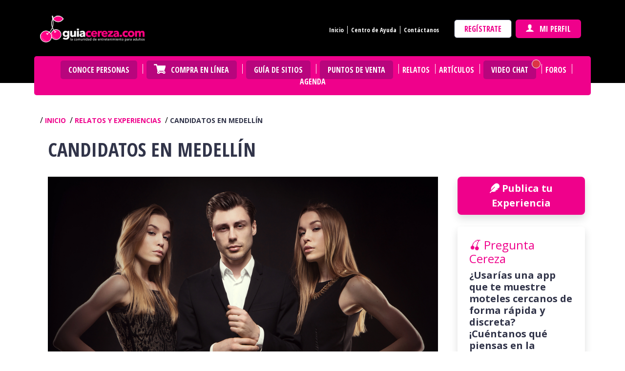

--- FILE ---
content_type: text/html;charset=utf-8
request_url: https://guiacereza.com/experiencias/post/69928/candidatos-en-medellin
body_size: 14391
content:
<!DOCTYPE html>
<html lang="es">
<head><meta charset="utf-8">
<title>Relatos y Experiencias - Candidatos en Medellín</title>
<meta name="viewport" content="width=device-width, initial-scale=1">
<meta name="description" content="">
<meta name="format-detection" content="telephone=no">
<link rel="icon" type="image/x-icon" href="https://assets.guiacereza.com/prod/favicon.ico">
<link rel="stylesheet" href="https://fonts.googleapis.com/css?family=Open+Sans:300,300i,400,400i,600,600i,700,700i">
<link rel="stylesheet" href="https://fonts.googleapis.com/css?family=Open+Sans+Condensed:700,300,300italic">
<link rel="stylesheet" href="https://fonts.googleapis.com/css?family=Roboto+Condensed">
<link rel="stylesheet" href="https://assets.guiacereza.com/prod/css/fontawesome-free-6/css/all.min.css">
<script src="https://assets.guiacereza.com/prod/js/bootstrap.bundle.min.js"></script>
<meta name="Relatos y Experiencias - Candidatos en Medellín" content="Buscando candidatos en Medellín para un par de fantasías."><link rel="modulepreload" as="script" crossorigin href="https://assets.guiacereza.com/prod/nxt/_nuxt/entry.a6df36b0.js"><link rel="preload" as="style" href="https://assets.guiacereza.com/prod/nxt/_nuxt/entry.551957dc.css"><link rel="modulepreload" as="script" crossorigin href="https://assets.guiacereza.com/prod/nxt/_nuxt/runtime-dom.esm-bundler.402542cf.js"><link rel="modulepreload" as="script" crossorigin href="https://assets.guiacereza.com/prod/nxt/_nuxt/app.config.9b5309c2.js"><link rel="modulepreload" as="script" crossorigin href="https://assets.guiacereza.com/prod/nxt/_nuxt/AuthStore.c2f55d39.js"><link rel="modulepreload" as="script" crossorigin href="https://assets.guiacereza.com/prod/nxt/_nuxt/asyncData.3f46adde.js"><link rel="modulepreload" as="script" crossorigin href="https://assets.guiacereza.com/prod/nxt/_nuxt/utils.c464edc2.js"><link rel="modulepreload" as="script" crossorigin href="https://assets.guiacereza.com/prod/nxt/_nuxt/layout.fdd628f7.js"><link rel="modulepreload" as="script" crossorigin href="https://assets.guiacereza.com/prod/nxt/_nuxt/_plugin-vue_export-helper.c27b6911.js"><link rel="modulepreload" as="script" crossorigin href="https://assets.guiacereza.com/prod/nxt/_nuxt/_commonjsHelpers.042e6b4d.js"><link rel="modulepreload" as="script" crossorigin href="https://assets.guiacereza.com/prod/nxt/_nuxt/page.5c16afc0.js"><link rel="modulepreload" as="script" crossorigin href="https://assets.guiacereza.com/prod/nxt/_nuxt/default.62156688.js"><link rel="preload" as="style" href="https://assets.guiacereza.com/prod/nxt/_nuxt/default.870a24fb.css"><link rel="modulepreload" as="script" crossorigin href="https://assets.guiacereza.com/prod/nxt/_nuxt/logout.c9ce05d3.js"><link rel="modulepreload" as="script" crossorigin href="https://assets.guiacereza.com/prod/nxt/_nuxt/avatarUrl.df61eb30.js"><link rel="modulepreload" as="script" crossorigin href="https://assets.guiacereza.com/prod/nxt/_nuxt/LoginForm.f5935d4b.js"><link rel="modulepreload" as="script" crossorigin href="https://assets.guiacereza.com/prod/nxt/_nuxt/Loader.2cdfe7e5.js"><link rel="preload" as="style" href="https://assets.guiacereza.com/prod/nxt/_nuxt/Loader.936edf14.css"><link rel="modulepreload" as="script" crossorigin href="https://assets.guiacereza.com/prod/nxt/_nuxt/vue-simple-password-meter.umd.17418dd2.js"><link rel="modulepreload" as="script" crossorigin href="https://assets.guiacereza.com/prod/nxt/_nuxt/_...slug_.f7791788.js"><link rel="modulepreload" as="script" crossorigin href="https://assets.guiacereza.com/prod/nxt/_nuxt/Breadcrumbs.c407dfe7.js"><link rel="modulepreload" as="script" crossorigin href="https://assets.guiacereza.com/prod/nxt/_nuxt/Name.6c8c6772.js"><link rel="preload" as="style" href="https://assets.guiacereza.com/prod/nxt/_nuxt/Name.7c86982e.css"><link rel="modulepreload" as="script" crossorigin href="https://assets.guiacereza.com/prod/nxt/_nuxt/LikeBtn.cf7331b8.js"><link rel="preload" as="style" href="https://assets.guiacereza.com/prod/nxt/_nuxt/LikeBtn.50097327.css"><link rel="modulepreload" as="script" crossorigin href="https://assets.guiacereza.com/prod/nxt/_nuxt/client-only.6bfc8d1e.js"><link rel="modulepreload" as="script" crossorigin href="https://assets.guiacereza.com/prod/nxt/_nuxt/abbrNumber.bfd95db5.js"><link rel="modulepreload" as="script" crossorigin href="https://assets.guiacereza.com/prod/nxt/_nuxt/ShareWidget.d11403d1.js"><link rel="preload" as="style" href="https://assets.guiacereza.com/prod/nxt/_nuxt/ShareWidget.6cca57e9.css"><link rel="modulepreload" as="script" crossorigin href="https://assets.guiacereza.com/prod/nxt/_nuxt/Polls.9bb57c97.js"><link rel="preload" as="style" href="https://assets.guiacereza.com/prod/nxt/_nuxt/Polls.bd0eb48c.css"><link rel="modulepreload" as="script" crossorigin href="https://assets.guiacereza.com/prod/nxt/_nuxt/Main.228e08db.js"><link rel="preload" as="style" href="https://assets.guiacereza.com/prod/nxt/_nuxt/Main.cb78fb29.css"><link rel="modulepreload" as="script" crossorigin href="https://assets.guiacereza.com/prod/nxt/_nuxt/Comments.f1998526.js"><link rel="modulepreload" as="script" crossorigin href="https://assets.guiacereza.com/prod/nxt/_nuxt/Card.f12cc28e.js"><link rel="preload" as="style" href="https://assets.guiacereza.com/prod/nxt/_nuxt/Card.d81b77ef.css"><link rel="modulepreload" as="script" crossorigin href="https://assets.guiacereza.com/prod/nxt/_nuxt/profileUrl.881e25a0.js"><link rel="modulepreload" as="script" crossorigin href="https://assets.guiacereza.com/prod/nxt/_nuxt/CDNUrl.ef314e6c.js"><link rel="modulepreload" as="script" crossorigin href="https://assets.guiacereza.com/prod/nxt/_nuxt/getRelativeTime.963e03f1.js"><link rel="modulepreload" as="script" crossorigin href="https://assets.guiacereza.com/prod/nxt/_nuxt/censorText.4149f46c.js"><link rel="modulepreload" as="script" crossorigin href="https://assets.guiacereza.com/prod/nxt/_nuxt/RegistrationInvitation.17b9cee9.js"><link rel="preload" as="style" href="https://assets.guiacereza.com/prod/nxt/_nuxt/RegistrationInvitation.3cf6e610.css"><link rel="modulepreload" as="script" crossorigin href="https://assets.guiacereza.com/prod/nxt/_nuxt/Add.2fd14a0f.js"><link rel="modulepreload" as="script" crossorigin href="https://assets.guiacereza.com/prod/nxt/_nuxt/Card.e3faede6.js"><link rel="preload" as="style" href="https://assets.guiacereza.com/prod/nxt/_nuxt/Card.55249d24.css"><link rel="modulepreload" as="script" crossorigin href="https://assets.guiacereza.com/prod/nxt/_nuxt/composables.d64a8ce5.js"><link rel="prefetch" as="script" crossorigin href="https://assets.guiacereza.com/prod/nxt/_nuxt/auth.3cefdedc.js"><link rel="prefetch" as="script" crossorigin href="https://assets.guiacereza.com/prod/nxt/_nuxt/profilecheck.4ee87299.js"><link rel="prefetch" as="script" crossorigin href="https://assets.guiacereza.com/prod/nxt/_nuxt/error-component.8bd97218.js"><link rel="prefetch" as="style" href="https://assets.guiacereza.com/prod/nxt/_nuxt/error-component.f2b70e4e.css"><link rel="stylesheet" href="https://assets.guiacereza.com/prod/nxt/_nuxt/entry.551957dc.css"><link rel="stylesheet" href="https://assets.guiacereza.com/prod/nxt/_nuxt/default.870a24fb.css"><link rel="stylesheet" href="https://assets.guiacereza.com/prod/nxt/_nuxt/Loader.936edf14.css"><link rel="stylesheet" href="https://assets.guiacereza.com/prod/nxt/_nuxt/Name.7c86982e.css"><link rel="stylesheet" href="https://assets.guiacereza.com/prod/nxt/_nuxt/LikeBtn.50097327.css"><link rel="stylesheet" href="https://assets.guiacereza.com/prod/nxt/_nuxt/ShareWidget.6cca57e9.css"><link rel="stylesheet" href="https://assets.guiacereza.com/prod/nxt/_nuxt/Polls.bd0eb48c.css"><link rel="stylesheet" href="https://assets.guiacereza.com/prod/nxt/_nuxt/Main.cb78fb29.css"><link rel="stylesheet" href="https://assets.guiacereza.com/prod/nxt/_nuxt/Card.d81b77ef.css"><link rel="stylesheet" href="https://assets.guiacereza.com/prod/nxt/_nuxt/RegistrationInvitation.3cf6e610.css"><link rel="stylesheet" href="https://assets.guiacereza.com/prod/nxt/_nuxt/Card.55249d24.css"><style>.announcement-bar{background-color:#b8057d;color:#fff}.dudas{display:none}</style><style>.notification-indicator[data-v-3c53e296]{height:50px;width:50px}.max-menu-width[data-v-3c53e296]{max-width:200px}.start-90[data-v-3c53e296]{left:90%}@keyframes shake-3c53e296{0%,to{transform:rotate(0deg)}25%,75%{transform:rotate(-10deg)}50%{transform:rotate(10deg)}}@keyframes glow-3c53e296{0%,to{color:#ff5ec9}50%{color:#fff}}.bell-shake[data-v-3c53e296]{animation:glow-3c53e296 1.2s ease-in-out infinite}.bell-shake[data-v-3c53e296]:hover{animation:shake-3c53e296 .5s ease-in-out}</style></head>
<body ><div id="__nuxt"><div><!--[--><div class="def-layout m-0 p-0"><header class="mb-5"><!----><div class="pt-4 container text-center d-none d-lg-block"><div class="row"><div class="col-12 col-md-3 text-start"><a href="/home" class="tm-logo"><figure><img title="Guía Cereza" src="https://assets.guiacereza.com/prod/img/logos/logo.png" alt="Guía Cereza"></figure></a></div><div class="col-md-9 text-end"><div class="d-flex justify-content-end"><div class="text-end mt-4"><ul class="list-inline header-help-menu"><li class="list-inline-item p-0 m-0"><a href="/home" class="">Inicio</a></li><li class="list-inline-item p-0 m-0"><a href="/soporte" class="">Centro de Ayuda</a></li><li class="list-inline-item p-0 m-0"><a href="/contactanos" class="">Contáctanos</a></li></ul></div><div class="dudas mt-3 ms-4"><h6>¿Dudas sobre tu compra?</h6><h5><a title="¿Dudas sobre tu compra?" href="tel:018000423503"><i class="fa fa-phone"> </i> 01 8000 423 503</a></h5></div><section class="mt-3 ms-4"><section class="user-menu position-relative" data-v-3c53e296><!--[--><a href="/registrate" class="btn btn-secondary btn-flat me-2 mb-1" data-v-3c53e296> Regístrate </a><button class="btn btn-primary btn-flat me-2 mb-1" data-v-3c53e296><i class="gc-ico-user-login me-2" data-v-3c53e296></i> Mi perfil </button><!--]--></section></section></div></div></div><div class="row pull-above-2"><nav class="main-menu"><ul class="list-inline mt-3"><!--[--><li class="list-inline-item position-relative"><a href="/conoce-personas-y-diviertete" class="featured-link">Conoce personas</a><!----></li><li class="list-inline-item position-relative"><a href="https://tiendacereza.com/?from=guiacereza" class="featured-link shop-link" target="_blank">Compra en Línea</a><!----></li><li class="list-inline-item position-relative"><a href="/guia-sitios" class="featured-link">Guía de Sitios</a><!----></li><li class="list-inline-item position-relative"><a href="/boutiques" class="featured-link">Puntos de venta</a><!----></li><li class="list-inline-item position-relative"><a href="/experiencias" class="">Relatos</a><!----></li><li class="list-inline-item position-relative"><a href="/articulos" class="">Artículos</a><!----></li><li class="list-inline-item position-relative"><a href="https://chat.guiacereza.com" class="featured-link" target="_blank">Video Chat</a><span class="position-absolute top-0 start-100 translate-middle p-2 bg-danger border border-light rounded-circle blinkable"></span></li><li class="list-inline-item position-relative"><a href="/foro" class="">Foros</a><!----></li><li class="list-inline-item position-relative"><a href="/agenda" class="">Agenda</a><!----></li><!--]--></ul></nav></div></div><a href="/home" class="d-md-block d-lg-none text-center"><figure><img title="Guía Cereza" src="https://assets.guiacereza.com/prod/img/logos/logo.png" alt="Guía Cereza"></figure></a><nav class="navbar d-md-block d-lg-none"><div class="container-fluid"><button class="navbar-toggler btn btn-primary btn-lg mb-2" type="button"><i class="fas fa-bars"></i></button><section class="user-menu position-relative" data-v-3c53e296><!--[--><a href="/registrate" class="btn btn-secondary btn-flat me-2 mb-1" data-v-3c53e296> Regístrate </a><button class="btn btn-primary btn-flat me-2 mb-1" data-v-3c53e296><i class="gc-ico-user-login me-2" data-v-3c53e296></i> Mi perfil </button><!--]--></section></div></nav><div class="collapse" id="navbarToggleExternalContent"><div class="shadow-3 p-4 text-uppercase"><!--[--><!--[--><a href="/conoce-personas-y-diviertete" class="btn border-bottom d-block w-100 fs-3 my-2 color-primary-alt">Conoce personas</a><!--]--><!--[--><a href="https://tiendacereza.com/?from=guiacereza" class="btn border-bottom d-block w-100 fs-3 my-2 color-primary-alt" target="_blank">Compra en Línea</a><!--]--><!--[--><a href="/guia-sitios" class="btn border-bottom d-block w-100 fs-3 my-2 color-primary-alt">Guía de Sitios</a><!--]--><!--[--><a href="/boutiques" class="btn border-bottom d-block w-100 fs-3 my-2 color-primary-alt">Puntos de venta</a><!--]--><!--[--><a href="/experiencias" class="btn border-bottom d-block w-100 fs-3 my-2 color-primary-alt">Relatos</a><!--]--><!--[--><a href="/articulos" class="btn border-bottom d-block w-100 fs-3 my-2 color-primary-alt">Artículos</a><!--]--><!--[--><a href="https://chat.guiacereza.com" class="btn border-bottom d-block w-100 fs-3 my-2 color-primary-alt" target="_blank">Video Chat</a><!--]--><!--[--><a href="/foro" class="btn border-bottom d-block w-100 fs-3 my-2 color-primary-alt">Foros</a><!--]--><!--[--><a href="/agenda" class="btn border-bottom d-block w-100 fs-3 my-2 color-primary-alt">Agenda</a><!--]--><!--]--><div class="row mt-4"><div class="col-12"><div class="dudas mt-3 ms-4"><h6>¿Dudas sobre tu compra?</h6><h5><a title="¿Dudas sobre tu compra?" href="tel:018000423503"><i class="fa fa-phone"> </i> 01 8000 423 503</a></h5><a href="/contactanos" class="mt-3 fs-6"><i class="fa-solid fa-envelope"></i> Formulario de contacto </a></div></div></div></div></div><section><!----><!----></section><div id="smarticon" class="d-none"></div></header><!--[--><!--[--><!--[--><main class="experiencias story-holder"><div class="container mb-3"><div class="row"><div class="col-12"><ul class="cereza-breadcrumbs p-3 ps-0 pb-0 list-inline list-unstyled"><!--[--><li class="list-inline-item"><a href="/home" class=""><small>Inicio</small></a></li><li class="list-inline-item"><a href="/experiencias" class=""><small>Relatos y Experiencias</small></a></li><li class="list-inline-item"><a aria-current="page" href="/experiencias/post/69928/candidatos-en-medellin" class="router-link-active router-link-exact-active last-link"><small>Candidatos en Medellín</small></a></li><!--]--></ul><section class="px-3 mt-4"><h1 class="title-secondary"><strong>Candidatos en Medellín</strong></h1></section></div></div><div class="row"><div class="col-xl-9"><section class="text-center d-flex flex-column mt-4"><div class="px-3"><img src="https://images2.guiacereza.com/images/easyblog_articles/categories/25/shutterstock_265049342.jpg" class="mb-4 w-100 nsfw" alt="" title=""></div></section><article class="container"><div class="row mb-5 mt-3"><div class="col-lg-6 text-start mb-3 m-lg-0"><div class="d-flex justif-content-start"><img src="https://images2.guiacereza.com/images/avatars/800000/832321/05f09538a8dded.jpg" alt="" class="nsfw shadow-1 rounded-circle m2-2 object-fit-cover" style="width:100px;height:100px;" loading="lazy"><div class="ms-3"><div class="position-relative" data-v-0cab9d91><div class="profile-name" data-v-0cab9d91><!--[--><a href="/perfil/andydanisw" class="fw-bold fs-4">andydanisw</a><!--]--><!----><!----><!----></div><div class="overlay-info position-absolute start-50 translate-middle bg-white text-dark p-3 rounded" data-v-0cab9d91 data-v-f04327df><div class="info d-flex flex-column align-items-center text-center" data-v-f04327df><h1 data-v-f04327df>Este usuario es</h1><div data-v-f04327df><!----><!----><!----></div><div data-v-f04327df><a href="/settings/subscriptions/plans" class="btn btn-primary" data-v-f04327df>Conoce nuestros planes</a></div><div data-v-f04327df><a href="/p/tipos-de-perfiles-con-insignia" class="insignia" data-v-f04327df><i class="fa-solid fa-circle-info" style="color:#cb9d58;" data-v-f04327df></i><small data-v-f04327df> Obtener insignia</small></a></div></div></div></div><span class="d-block"> Publicado <u>hace 1 año</u></span><span class="d-block"> Categoría: <a href="/experiencias/categoria/25/trios" class="fw-bold">Tríos</a></span><span class="d-block"><i class="fa-solid fa-eye ms-2"></i> 1K Vistas </span></div></div></div><div class="col-lg-6"><div class="d-flex justify-content-lg-end w-100"><section data-v-46abc459><span data-v-46abc459></span></section><section data-v-9c17ec1c><div class="container h-100" data-v-9c17ec1c><div class="row d-flex h-100" data-v-9c17ec1c><div class="col-12 p-1" data-v-9c17ec1c><div class="card rounded" data-v-9c17ec1c><div class="card-body p-2" data-v-9c17ec1c><div class="d-flex text-black" data-v-9c17ec1c><div class="flex-grow-1 mt-2 text-center" data-v-9c17ec1c><h6 class="story-share-section-title mb-1" data-v-9c17ec1c>Compartir en:</h6><div class="story-share-section-icons" data-v-9c17ec1c><a href="https://twitter.com/intent/tweet?url=https://guiacereza.com//experiencias/post/69928/candidatos-en-medellin" target="_blank" class="story-share-section-icon" data-v-9c17ec1c><i class="fab fa-twitter fa-2xl m-2" data-v-9c17ec1c></i></a><a href="https://wa.me/?text=https://guiacereza.com//experiencias/post/69928/candidatos-en-medellin" target="_blank" class="story-share-section-icon" data-v-9c17ec1c><i class="fab fa-whatsapp fa-2xl m-2" data-v-9c17ec1c></i></a></div></div></div></div></div></div></div></div></section></div></div></div><section class="story-main-body text-break text-justify"><p>Retomando nuevamente en guía, con ganas de conocer personas interesantes para compartir ricas experiencias.</p></section></article><div class="dropdown-divider my-3"></div><div class="container"><section class="border-top pt-4"><div class="row"><div class="col-2"><img src="https://images2.guiacereza.com/images/avatars/800000/832321/05f09538a8dded.jpg" class="nsfw shadow-1-strong rounded w-100 object-fit-cover" alt=""></div><div class="col-auto text-start"><div class="position-relative" data-v-0cab9d91><div class="profile-name" data-v-0cab9d91><!--[--><h4 class="fw-bold mb-0">andydanisw</h4><!--]--><!----><!----><!----></div><div class="overlay-info position-absolute start-50 translate-middle bg-white text-dark p-3 rounded" data-v-0cab9d91 data-v-f04327df><div class="info d-flex flex-column align-items-center text-center" data-v-f04327df><h1 data-v-f04327df>Este usuario es</h1><div data-v-f04327df><!----><!----><!----></div><div data-v-f04327df><a href="/settings/subscriptions/plans" class="btn btn-primary" data-v-f04327df>Conoce nuestros planes</a></div><div data-v-f04327df><a href="/p/tipos-de-perfiles-con-insignia" class="insignia" data-v-f04327df><i class="fa-solid fa-circle-info" style="color:#cb9d58;" data-v-f04327df></i><small data-v-f04327df> Obtener insignia</small></a></div></div></div></div><small>Somos pareja swinger</small><a href="/perfil/andydanisw" class="d-block btn btn-primary btn-sm mt-2"> Ver Perfil </a><a href="/experiencias/autor/832321" class="d-block btn btn-secondary btn-sm mt-2"> Leer más historias de andydanisw</a></div></div></section></div></div><div class="col-xl-3"><div class="sticky-top"><a href="/experiencias/create" class="btn btn-primary btn-lg w-100 mb-4 shadow mt-4"><i class="fa-solid fa-feather"></i> Publica tu Experiencia </a><div class="p-4 border-1 rounded shadow"><section class="poll-component"><h3 class="d-flex color-primary fs-4">🍒 Pregunta Cereza</h3><div class="d-flex flex-column justify-content-evenly h-100"><h2 class="fs-5 fw-bold mb-2">¿Usarías una app que te muestre moteles cercanos de forma rápida y discreta? ¡Cuéntanos qué piensas en la sección comentarios!</h2><form><!--[--><div class="poll-home-option d-flex align-items-center mb-2 p-1"><input type="radio" id="poll-353" name="poll-home" value="353" class="me-2 p-4"><label for="poll-353" class="fs-6">Sí, definitivamente</label></div><div class="poll-home-option d-flex align-items-center mb-2 p-1"><input type="radio" id="poll-354" name="poll-home" value="354" class="me-2 p-4"><label for="poll-354" class="fs-6">Tal vez, me daría curiosidad probarla</label></div><div class="poll-home-option d-flex align-items-center mb-2 p-1"><input type="radio" id="poll-355" name="poll-home" value="355" class="me-2 p-4"><label for="poll-355" class="fs-6">No lo sé, tendría que verla primero</label></div><div class="poll-home-option d-flex align-items-center mb-2 p-1"><input type="radio" id="poll-356" name="poll-home" value="356" class="me-2 p-4"><label for="poll-356" class="fs-6">Probablemente no</label></div><!--]--><!----><div class="d-flex justify-content-center my-3"><button type="submit" class="btn bg-cereza w-50 py-2 fw-bold text-white"> Votar </button></div></form><!----><div class="d-flex flex-column flex-md-row justify-content-between align-items-center mt-4 gap-2"><a href="/pregunta-cereza/43" class="d-block w-100 btn btn-dark btn-sm p-1"> Resultados </a><a href="/pregunta-cereza" class="d-block w-100 btn btn-primary btn-sm p-1 my-1"><i class="fas fa-poll"></i> Encuestas </a></div></div></section></div><!----></div></div><div class="col-xl-9"><hr class="mt-5 mb-2"><section class="mb-5 p-2"><a name="comments"></a><ul class="nav flex-row align-items-center py-3"><li class="nav-item"><i class="fa-solid fa-comments me-1"></i><!--[--> Comentarios<!--]--> (<strong>2</strong>) </li><li class="nav-item dropdown ms-sm-auto"><div class="dropdown"><a class="btn btn-dark dropdown-toggle text-decoration-none" href="#" role="button" data-bs-toggle="dropdown" aria-expanded="false"> Ordenar por </a><ul class="dropdown-menu"><li><button class="dropdown-item"> Más Antiguo Primero </button></li><li><button class="dropdown-item"> Más Reciente Primero </button></li></ul></div></li></ul><!----><ul class="list-unstyled"><!--[--><li class="comment-item"><div class="d-flex" data-v-439515e5><div class="d-inline-block avatar-container" data-v-439515e5><a href="/perfil/Sebasvettel232323" class="" data-v-439515e5><img src="https://images2.guiacereza.com/images/avatars/500000/494381/35d0957d787899a.jpg" class="rounded-circle nsfw object-fit-cover w-100 h-100" alt data-v-439515e5></a></div><div class="ms-2 w-100" data-v-439515e5><div class="bg-light p-3 rounded" data-v-439515e5><div class="d-flex justify-content-between" data-v-439515e5><div class="position-relative" data-v-439515e5 data-v-0cab9d91><div class="profile-name" data-v-0cab9d91><!--[--><h6 class="mb-1 mt-2 fw-bold" data-v-439515e5><a href="/perfil/Sebasvettel232323" class="text-muted" data-v-439515e5>Sebasvettel232323</a></h6><!--]--><!----><!----><!----></div><div class="overlay-info position-absolute start-50 translate-middle bg-white text-dark p-3 rounded" data-v-0cab9d91 data-v-f04327df><div class="info d-flex flex-column align-items-center text-center" data-v-f04327df><h1 data-v-f04327df>Este usuario es</h1><div data-v-f04327df><!----><!----><!----></div><div data-v-f04327df><a href="/settings/subscriptions/plans" class="btn btn-primary" data-v-f04327df>Conoce nuestros planes</a></div><div data-v-f04327df><a href="/p/tipos-de-perfiles-con-insignia" class="insignia" data-v-f04327df><i class="fa-solid fa-circle-info" style="color:#cb9d58;" data-v-f04327df></i><small data-v-f04327df> Obtener insignia</small></a></div></div></div></div><small class="ms-2 text-muted text-capitalize" data-v-439515e5>hace 1 año</small></div><div class="mt-1 mb-0 small w-100" data-v-439515e5><p>Hola, encantado de conocerlos 😀</p></div></div><ul class="nav nav-divider pt-0 mb-3 small text-end w-100" data-v-439515e5><li class="nav-item d-none" data-v-439515e5><button class="btn color-primary" data-v-439515e5><i class="fa-solid fa-heart me-1" data-v-439515e5></i> 0</button></li><li class="nav-item w-100" data-v-439515e5><button class="btn color-primary" data-v-439515e5><i class="fa-solid fa-comments me-1" data-v-439515e5></i> Responder comentario </button><!----></li></ul></div></div><!----></li><li class="comment-item"><div class="d-flex" data-v-439515e5><div class="d-inline-block avatar-container" data-v-439515e5><a href="/perfil/rojocaliente" class="" data-v-439515e5><img src="https://images2.guiacereza.com/placeholder.png" class="rounded-circle nsfw object-fit-cover w-100 h-100" alt data-v-439515e5></a></div><div class="ms-2 w-100" data-v-439515e5><div class="bg-light p-3 rounded" data-v-439515e5><div class="d-flex justify-content-between" data-v-439515e5><div class="position-relative" data-v-439515e5 data-v-0cab9d91><div class="profile-name" data-v-0cab9d91><!--[--><h6 class="mb-1 mt-2 fw-bold" data-v-439515e5><a href="/perfil/rojocaliente" class="text-muted" data-v-439515e5>rojocaliente</a></h6><!--]--><!----><!----><!----></div><div class="overlay-info position-absolute start-50 translate-middle bg-white text-dark p-3 rounded" data-v-0cab9d91 data-v-f04327df><div class="info d-flex flex-column align-items-center text-center" data-v-f04327df><h1 data-v-f04327df>Este usuario es</h1><div data-v-f04327df><!----><!----><!----></div><div data-v-f04327df><a href="/settings/subscriptions/plans" class="btn btn-primary" data-v-f04327df>Conoce nuestros planes</a></div><div data-v-f04327df><a href="/p/tipos-de-perfiles-con-insignia" class="insignia" data-v-f04327df><i class="fa-solid fa-circle-info" style="color:#cb9d58;" data-v-f04327df></i><small data-v-f04327df> Obtener insignia</small></a></div></div></div></div><small class="ms-2 text-muted text-capitalize" data-v-439515e5>hace 1 año</small></div><div class="mt-1 mb-0 small w-100" data-v-439515e5><p>HOLA COMO ESTAN, INTERESADO EN DARLE PLACER A TU ESPOSA</p></div></div><ul class="nav nav-divider pt-0 mb-3 small text-end w-100" data-v-439515e5><li class="nav-item d-none" data-v-439515e5><button class="btn color-primary" data-v-439515e5><i class="fa-solid fa-heart me-1" data-v-439515e5></i> 0</button></li><li class="nav-item w-100" data-v-439515e5><button class="btn color-primary" data-v-439515e5><i class="fa-solid fa-comments me-1" data-v-439515e5></i> Responder comentario </button><!----></li></ul></div></div><!----></li><!--]--></ul><!----><div class="card registration-card-container my-4 border-0 bg-cereza-tertiary rounded w-100"><div class="card-body"><a href="/registrate" class="d-flex flex-row justify-content-center align-items-center text-decoration-none"><div class=""><picture><img src="https://images.guiacereza.com/sitios/imagenes/home/-2023/comunidad13marzo23.png" alt class="nsfw registration-icon"></picture></div><div class=""><strong class="fs-5 text-white">Únete a la comunidad para disfrutar de todos los beneficios.</strong><p>Regístrate para <strong>comentar</strong>, dar <strong>me gusta</strong> y <span class="fw-bold">más</span> 😈. ¡Haz click aquí!</p></div></a></div></div><!----></section></div></div></div></main><div class="container"><section class="row mt-5"><h3 class="title-secondary"><strong>Nuestros Productos</strong></h3><!--[--><div class="col-sm-6 col-lg-3"><section class="text-center mb-3 utils-product-card" data-v-7e393976><a href="https://tiendacereza.com/products/body-38?from=guiacereza" target="_blank" data-v-7e393976><img src="https://cdn.shopify.com/s/files/1/2820/4134/files/7922986a02eb8f.png?v=1761250824?from=guiacereza" class="mb-3 d-block text-center rounded product-image nsfw" data-v-7e393976></a><a href="https://tiendacereza.com/products/body-38?from=guiacereza" class="h5 product-image-link" target="_blank" data-v-7e393976>Body</a><p class="h6" data-v-7e393976><span class="manufacturer" data-v-7e393976>MAPALE</span> <strong class="d-block primary-color" data-v-7e393976>$ 108,000</strong></p><div class="d-grid gap-2" data-v-7e393976><a href="https://tiendacereza.com/products/body-38?from=guiacereza?from=guiacereza" class="btn btn-primary btn-block" target="_blank" data-v-7e393976>Ver Producto</a></div></section></div><div class="col-sm-6 col-lg-3"><section class="text-center mb-3 utils-product-card" data-v-7e393976><a href="https://tiendacereza.com/products/set-iris?from=guiacereza" target="_blank" data-v-7e393976><img src="https://cdn.shopify.com/s/files/1/2820/4134/files/d390d2dfbaedf9.jpg?v=1769170939?from=guiacereza" class="mb-3 d-block text-center rounded product-image nsfw" data-v-7e393976></a><a href="https://tiendacereza.com/products/set-iris?from=guiacereza" class="h5 product-image-link" target="_blank" data-v-7e393976>Set Iris</a><p class="h6" data-v-7e393976><span class="manufacturer" data-v-7e393976>CEREZA LINGERIE</span> <strong class="d-block primary-color" data-v-7e393976>$ 89,900</strong></p><div class="d-grid gap-2" data-v-7e393976><a href="https://tiendacereza.com/products/set-iris?from=guiacereza?from=guiacereza" class="btn btn-primary btn-block" target="_blank" data-v-7e393976>Ver Producto</a></div></section></div><div class="col-sm-6 col-lg-3"><section class="text-center mb-3 utils-product-card" data-v-7e393976><a href="https://tiendacereza.com/products/body-42?from=guiacereza" target="_blank" data-v-7e393976><img src="https://cdn.shopify.com/s/files/1/2820/4134/files/d8af9c1940ab.jpg?v=1761331618?from=guiacereza" class="mb-3 d-block text-center rounded product-image nsfw" data-v-7e393976></a><a href="https://tiendacereza.com/products/body-42?from=guiacereza" class="h5 product-image-link" target="_blank" data-v-7e393976>Body</a><p class="h6" data-v-7e393976><span class="manufacturer" data-v-7e393976>MAPALE</span> <strong class="d-block primary-color" data-v-7e393976>$ 113,900</strong></p><div class="d-grid gap-2" data-v-7e393976><a href="https://tiendacereza.com/products/body-42?from=guiacereza?from=guiacereza" class="btn btn-primary btn-block" target="_blank" data-v-7e393976>Ver Producto</a></div></section></div><div class="col-sm-6 col-lg-3"><section class="text-center mb-3 utils-product-card" data-v-7e393976><a href="https://tiendacereza.com/products/disfraz-de-gata?from=guiacereza" target="_blank" data-v-7e393976><img src="https://cdn.shopify.com/s/files/1/2820/4134/files/424fc5961137a7c.jpg?v=1761331920?from=guiacereza" class="mb-3 d-block text-center rounded product-image nsfw" data-v-7e393976></a><a href="https://tiendacereza.com/products/disfraz-de-gata?from=guiacereza" class="h5 product-image-link" target="_blank" data-v-7e393976>Disfraz De Gata</a><p class="h6" data-v-7e393976><span class="manufacturer" data-v-7e393976>MAPALE</span> <strong class="d-block primary-color" data-v-7e393976>$ 99,900</strong></p><div class="d-grid gap-2" data-v-7e393976><a href="https://tiendacereza.com/products/disfraz-de-gata?from=guiacereza?from=guiacereza" class="btn btn-primary btn-block" target="_blank" data-v-7e393976>Ver Producto</a></div></section></div><!--]--></section></div><!--]--><!--]--><!--]--><footer class="col-12 mt-4"><div class="container"><section class="footer-menu d-none d-lg-block"><ul class="list-inline mb-0 pb-0"><li class="list-inline-item parent pt-5"><a href="/conoce-personas-y-diviertete" class="">Conoce personas y diviértete</a><a href="/guia-sitios" class="">Encuentra el lugar</a><ul class="secondary list-unstyled"><li><a href="/guia-sitios/medellin/moteles" class="">Moteles</a></li><li><a href="/guia-sitios/medellin/tiendas-eroticas" class="">Tiendas Eróticas</a></li><li><a href="/guia-sitios/medellin/clubes-swinger" class="">Clubes Swinger</a></li><li><a href="/guia-sitios/medellin/clubes-gay" class="">Clubes Gay</a></li><li><a href="/guia-sitios/medellin/discotecas-gay" class="">Discotecas Gay</a></li><li><a href="/guia-sitios/medellin/clubes-striptease" class="">Clubes de Striptease</a></li><li><a href="/guia-sitios/medellin/salas-masajes" class="">Salas de masajes</a></li></ul></li><li class="list-inline-item parent pt-5"><a href="https://tiendacereza.com/?from=guiacereza" target="_blank">Compra en tienda</a><ul class="secondary list-unstyled"><li><a href="https://tiendacereza.com/collections/juguetes?from=guiacereza" target="_blank">Juguetes</a></li><li><a href="https://tiendacereza.com/collections/lubricantes?from=guiacereza" target="_blank">Lubricantes</a></li><li><a href="https://tiendacereza.com/collections/estimulantes-sexuales?from=guiacereza" target="_blank">Estimulantes</a></li><li><a href="https://tiendacereza.com/collections/lenceria-y-disfraces?from=guiacereza" target="_blank">Lencería</a></li><li><a href="https://tiendacereza.com/collections/bondage?from=guiacereza" target="_blank">Bondage</a></li><li><a href="https://tiendacereza.com/collections/disfraces?from=guiacereza" target="_blank">Disfraces</a></li><li><a href="https://tiendacereza.com/collections/webcams?from=guiacereza" target="_blank">Webcam</a></li><li><a href="https://tiendacereza.com/collections/salud-y-belleza?from=guiacereza" target="_blank">Salud &amp; Belleza</a></li><li><a href="https://tiendacereza.com/collections/en-oferta?from=guiacereza" target="_blank">Ofertas</a></li></ul></li><li class="list-inline-item parent pt-5"><a href="/experiencias" class="">Relatos y experiencias</a><a href="/foro" class="">Foro</a><a href="https://chat.guiacereza.com" rel="noopener noreferrer">Chat</a><ul class="secondary list-unstyled"><li><a href="/boutiques" class="">Nuestras Boutiques</a></li><li><a href="/p/ayuda" class="">Ayuda</a></li><li><a href="/p/faq" class="">Preguntas frecuentes</a></li><li><a href="/p/seguridad" class="">Recomendaciones de seguridad</a></li><li><a href="/terminos-condiciones" class="">Condiciones del sitio</a></li></ul></li><li class="list-inline-item parent pt-5"><a href="/contactanos" class="">Contáctanos</a><ul class="secondary list-unstyled"><li><a href="/boutiques" class="">Dónde nos encontramos</a></li><li class="clearfix link-separator-parent mt-3 mb-3"></li><li class="float-start"><a href="https://twitter.com/guiacereza" class="link-social" target="_blank"><img src="https://assets.guiacereza.com/prod/img/icons/ico-twitter.png" alt="Twitter"></a></li><li class="float-start"><a href="https://instagram.com/guiacerezaoficial" class="link-social" target="_blank"><img src="https://assets.guiacereza.com/prod/img/icons/ico-instagram.png" alt="Instagram"></a></li><li class="float-start mb-3"><a href="https://www.youtube.com/user/GuiaCerezaTV" class="link-social" target="_blank"><img src="https://assets.guiacereza.com/prod/img/icons/ico-youtube.png" alt="Youtube"></a></li><li class="clearfix link-separator-parent mt-4 mb-4"></li><li class="float-start"><span class="link-pago"><img src="https://assets.guiacereza.com/prod/img/icons/ico-davivienda.png" alt="Davivienda"></span></li><li class="float-start"><span class="link-pago"><img src="https://assets.guiacereza.com/prod/img/icons/ico-bancolombia.png" alt="Bancolombia"></span></li><li class="float-start"><span class="link-pago"><img src="https://assets.guiacereza.com/prod/img/icons/ico-efecty.png" alt="Efecty"></span></li><li class="float-start"><span class="link-pago"><img src="https://assets.guiacereza.com/prod/img/icons/ico-payu.png" alt="PayU"></span></li><li class="float-start"><span class="link-pago"><img src="https://assets.guiacereza.com/prod/img/icons/ico-visa.png" alt="Visa"></span></li><li class="float-start"><span class="link-pago"><img src="https://assets.guiacereza.com/prod/img/icons/ico-mastercard.png" alt="Master card"></span></li><li class="float-start"><span class="link-pago"><img src="https://assets.guiacereza.com/prod/img/icons/ico-ame.png" alt="Amex"></span></li><li class="float-start"><span class="link-pago"><img src="https://assets.guiacereza.com/prod/img/icons/ico-card.png" alt="Diners"></span></li><li class="float-start"><span class="link-pago logo-pse"><img src="https://assets.guiacereza.com/prod/img/icons/ico-pse.png" alt="Pse"></span></li></ul></li></ul></section></div><div class="mobile-footer d-lg-none text-center p-3"><p><a href="/" class=""><img src="https://assets.guiacereza.com/prod/img/logos/logo-footer-mobile.png" alt="GuíaCereza.com"></a></p></div><div class="copyright text-center p-2"><p><img src="https://assets.guiacereza.com/prod/img/logos/guiacereza-footer-icon.png" alt="GuíaCereza.com"><a href="/" class="">GuíaCereza.com.</a> Todos los derechos reservados. <strong>2026</strong></p></div></footer></div><!--]--></div></div><script>window.__NUXT__=(function(a,b,c,d,e,f,g,h,i,j,k,l,m,n,o,p,q,r,s,t,u,v,w,x,y){return {data:{L2FwaS92MS9zdG9yaWVzL3Bvc3QvNjk5MjgtJTdCJTdE:{success:d,errors:[],story:{story_id:h,created_by:i,category_id:r,title:"Candidatos en Medellín",resume:"Buscando candidatos en Medellín para un par de fantasías.",body:"\u003Cp\u003ERetomando nuevamente en guía, con ganas de conocer personas interesantes para compartir ricas experiencias.\u003C\u002Fp\u003E",tags:e,permalink:"candidatos-en-medellin",author_name:j,cover:"https:\u002F\u002Fimages2.guiacereza.com\u002Fimages\u002Feasyblog_articles\u002Fcategories\u002F25\u002Fshutterstock_265049342.jpg",meta_keywords:c,meta_description:c,view_count:1162,comment_count:k,like_count:a,featured:a,published:b,searchable:b,created_at:"2024-05-23 16:33:49",updated_at:c,user:{id:i,name:j,profile:b,avatar:"s3v2:images\u002Favatars\u002F800000\u002F832321\u002F05f09538a8dded.jpg",slug:j,active:b,created_at:"2024-04-25T17:57:33.000000Z",updated_at:"2026-01-20T21:50:25.000000Z",last_login:"2026-01-06 03:10:12",profile_views:1622,like_count:l,follower_count:31,gender:{id:b,name:"Somos pareja swinger",description:"pareja-swinger",order:l,public:b},properties:{id:383799,user_id:i,is_premium:a,is_featured:a,is_banned:a,is_verified:a}},category:{id:r,name:"Tríos",enabled:b,admin_only:a,permalink:"trios",position:s},gallery:[],images:[]}},$XMj0IsVDuC:{success:d,products:[{name:t,description:"\u003Cp data-start=\"67\" data-end=\"584\"\u003E¿Lista para robarte todas las miradas?\u003C\u002Fp\u003E\r\n\u003Cp data-start=\"67\" data-end=\"584\"\u003EEste elegante body combina la sensualidad del encaje con el misterio de las transparencias en un diseño ceñido y femenino.\u003C\u002Fp\u003E\r\n\u003Cp data-start=\"67\" data-end=\"584\"\u003ECuenta con tirantes ajustables que permiten un ajuste perfecto, detalle de cordones delanteros que añaden un toque seductor y cierre con corchetes en la entrepierna para mayor practicidad.\u003C\u002Fp\u003E\r\n\u003Cp data-start=\"67\" data-end=\"584\"\u003EIncluye un delicado collar de encaje a juego, convirtiéndolo en un conjunto irresistible que realza la feminidad y eleva cualquier ocasión especial.\u003C\u002Fp\u003E\r\n\u003Cp\u003E\u003Cimg class=\"nsfw\" src=\"https:\u002F\u002Fimages2.guiacereza.com\u002Fosmosis\u002Ffiles\u002F7922986a02eb8fb.png\" width=\"600\" height=\"1067\" border=\"0\" alt=\"\"\u003E\u003C\u002Fp\u003E\r\n\u003Cul\u003E\r\n\u003Cli\u003E\n\u003Cstrong\u003ELavado y cuidado:\u003C\u002Fstrong\u003E Lavar a mano con agua fría y un detergente suave. Evita el uso de blanqueadores, el secado en máquina y el retorcido, ya que pueden dañar las fibras delicadas. Sécala al aire libre, preferiblemente a la sombra, y guárdala en un lugar limpio y seco para conservar su forma y suavidad.\u003C\u002Fli\u003E\r\n\u003Cli\u003E\n\u003Cstrong\u003EEnvío: \u003C\u002Fstrong\u003EPara nosotros, el envío discreto es importante. Tu paquete se enviará en una caja marrón sencilla y la etiqueta de envío dirá simplemente \"Atención al cliente\". Algunos pedidos pueden enviarse en sobres de burbujas. El cargo en tu tarjeta de crédito o cuenta de mercado pago se realizará de forma discreta.\u003C\u002Fli\u003E\r\n\u003C\u002Ful\u003E",vendor:m,handle:"body-38",price:108000,price_formated:"108,000",image:"https:\u002F\u002Fcdn.shopify.com\u002Fs\u002Ffiles\u002F1\u002F2820\u002F4134\u002Ffiles\u002F7922986a02eb8f.png?v=1761250824",url:"https:\u002F\u002Ftiendacereza.com\u002Fproducts\u002Fbody-38"},{name:"Set Iris",description:"\u003Cp data-start=\"138\" data-end=\"491\"\u003ECombina sensualidad y sofisticación en un diseño que resalta la figura de manera elegante. El brasier de corte suave con tiras tipo arnés enmarca el escote y aporta un toque provocador sin perder delicadeza.\u003C\u002Fp\u003E\r\n\u003Cp data-start=\"493\" data-end=\"680\"\u003EUna prenda pensada para mujeres que disfrutan del equilibrio perfecto entre lo sutil y lo atrevido, ideal para ocasiones especiales o para convertir cualquier momento en algo inolvidable.\u003C\u002Fp\u003E\r\n\u003Cp data-start=\"493\" data-end=\"680\"\u003E \u003C\u002Fp\u003E\r\n\u003Cp data-start=\"493\" data-end=\"680\"\u003E\u003Cimg class=\"nsfw\" src=\"https:\u002F\u002Fimages2.guiacereza.com\u002Fosmosis\u002Ffiles\u002Fe0114b215ec3c.png\" width=\"600\" height=\"1067\" border=\"0\" alt=\"\"\u003E\u003C\u002Fp\u003E\n            \u003Chr class=\"osmo-specification-table-separator\"\u003E\n            \u003Ctable class=\"osmo-specification-table\" style=\"max-width:100%\"\u003E\n                \u003Ctr\u003E\n                    \u003Cth colspan=\"2\"\u003EEspecificaciones\u003C\u002Fth\u003E\n                \u003C\u002Ftr\u003E\n\u003Ctr\u003E\n                    \u003Ctd class=\"osmo-specification-table-title\"\u003EGénero\u003C\u002Ftd\u003E\n                    \u003Ctd class=\"osmo-specification-table-value\" style=\"word-break:break-all;\"\u003EFEMENINO\u003C\u002Ftd\u003E\n                \u003C\u002Ftr\u003E\n\u003Ctr\u003E\n                    \u003Ctd class=\"osmo-specification-table-title\"\u003EColor\u003C\u002Ftd\u003E\n                    \u003Ctd class=\"osmo-specification-table-value\" style=\"word-break:break-all;\"\u003EROJO\u003C\u002Ftd\u003E\n                \u003C\u002Ftr\u003E\n\u003Ctr\u003E\n                    \u003Ctd class=\"osmo-specification-table-title\"\u003EComposición\u003C\u002Ftd\u003E\n                    \u003Ctd class=\"osmo-specification-table-value\" style=\"word-break:break-all;\"\u003ENYLON 96% ELASTANE 4%\u003C\u002Ftd\u003E\n                \u003C\u002Ftr\u003E\n\u003Ctr\u003E\n                    \u003Ctd class=\"osmo-specification-table-title\"\u003ENo. de Piezas\u003C\u002Ftd\u003E\n                    \u003Ctd class=\"osmo-specification-table-value\" style=\"word-break:break-all;\"\u003E2\u003C\u002Ftd\u003E\n                \u003C\u002Ftr\u003E\n\u003Ctr\u003E\n                    \u003Ctd class=\"osmo-specification-table-title\"\u003EIncluye\u003C\u002Ftd\u003E\n                    \u003Ctd class=\"osmo-specification-table-value\" style=\"word-break:break-all;\"\u003ETOP, PANTY\u003C\u002Ftd\u003E\n                \u003C\u002Ftr\u003E\n\u003Ctr\u003E\n                    \u003Ctd class=\"osmo-specification-table-title\"\u003ECuidado y limpieza\u003C\u002Ftd\u003E\n                    \u003Ctd class=\"osmo-specification-table-value\" style=\"word-break:break-all;\"\u003ELavar a mano con agua fría y un detergente suave. Evita el uso de blanqueadores, el secado en máquina y el retorcido, ya que pueden dañar las fibras delicadas. Sécala al aire libre, preferiblemente a la sombra, y guárdala en un lugar limpio y seco para conservar su forma y suavidad.\u003C\u002Ftd\u003E\n                \u003C\u002Ftr\u003E\n\u003Ctr\u003E\n                    \u003Ctd class=\"osmo-specification-table-title\"\u003ELargo Empaque\u003C\u002Ftd\u003E\n                    \u003Ctd class=\"osmo-specification-table-value\" style=\"word-break:break-all;\"\u003E24.7 cm\u003C\u002Ftd\u003E\n                \u003C\u002Ftr\u003E\n\u003Ctr\u003E\n                    \u003Ctd class=\"osmo-specification-table-title\"\u003EAncho Empaque\u003C\u002Ftd\u003E\n                    \u003Ctd class=\"osmo-specification-table-value\" style=\"word-break:break-all;\"\u003E17 cm\u003C\u002Ftd\u003E\n                \u003C\u002Ftr\u003E\n\u003Ctr\u003E\n                    \u003Ctd class=\"osmo-specification-table-title\"\u003EProfundidad Empaque\u003C\u002Ftd\u003E\n                    \u003Ctd class=\"osmo-specification-table-value\" style=\"word-break:break-all;\"\u003E1.4 cm\u003C\u002Ftd\u003E\n                \u003C\u002Ftr\u003E\n\u003Ctr\u003E\n                    \u003Ctd class=\"osmo-specification-table-title\"\u003EPeso total\u003C\u002Ftd\u003E\n                    \u003Ctd class=\"osmo-specification-table-value\" style=\"word-break:break-all;\"\u003E72 g\u003C\u002Ftd\u003E\n                \u003C\u002Ftr\u003E\n\u003C\u002Ftable\u003E",vendor:"CEREZA LINGERIE",handle:"set-iris",price:89900,price_formated:"89,900",image:"https:\u002F\u002Fcdn.shopify.com\u002Fs\u002Ffiles\u002F1\u002F2820\u002F4134\u002Ffiles\u002Fd390d2dfbaedf9.jpg?v=1769170939",url:"https:\u002F\u002Ftiendacereza.com\u002Fproducts\u002Fset-iris"},{name:t,description:"\u003Cp\u003EAtrévete a desbordar sensualidad y confianza con este body.\u003C\u002Fp\u003E\r\n\u003Cp\u003ESu diseño provocador, elaborado en combinación de malla traslúcida, resalta tus curvas con un estilo atrevido y elegante.\u003C\u002Fp\u003E\r\n\u003Cp\u003ESu top con copas de varilla y tirantes ajustables brindan soporte y realce, mientras los detalles de correas y ligueros removibles añaden un toque de seducción.\u003C\u002Fp\u003E\r\n\u003Cp\u003ELa espalda con abertura potencia tu figura, haciéndote sentir irresistible desde cualquier ángulo.\u003C\u002Fp\u003E\r\n\u003Cp\u003E\u003Cstrong\u003ECaracterísticas:\u003C\u002Fstrong\u003E\u003C\u002Fp\u003E\r\n\u003Cul\u003E\r\n\u003Cli\u003EMaterial: 97%POLYESTER 3%ELASTANE 100%POLYURETHANE COATED MESH 93%POLYAMIDE 7%ELASTANE ELASTIC 87.44%POLYAMIDE 12.56%ELASTANE\u003C\u002Fli\u003E\r\n\u003Cli\u003ETalla: S\u002FM-L\u002FXL\u003C\u002Fli\u003E\r\n\u003Cli\u003EColor: Negro\u003C\u002Fli\u003E\r\n\u003Cli\u003EIncluye: Body\u003C\u002Fli\u003E\r\n\u003C\u002Ful\u003E\r\n\u003Cp\u003E\u003Cimg class=\"nsfw\" src=\"https:\u002F\u002Fimages2.guiacereza.com\u002Fosmosis\u002Ffiles\u002Fdd9cb9b21b74a15.png\" width=\"600\" height=\"1067\" border=\"0\" alt=\"\"\u003E\u003C\u002Fp\u003E\r\n\u003Cul\u003E\r\n\u003Cli\u003E\n\u003Cstrong\u003ELavado y cuidado: \u003C\u002Fstrong\u003ELavar a mano con agua fría y un detergente suave. Evita el uso de blanqueadores, el secado en máquina y el retorcido, ya que pueden dañar las fibras delicadas. Sécala al aire libre, preferiblemente a la sombra, y guárdala en un lugar limpio y seco para conservar su forma y suavidad.\u003C\u002Fli\u003E\r\n\u003Cli\u003E\n\u003Cstrong\u003EEnvío:\u003C\u002Fstrong\u003E Para nosotros, el envío discreto es importante. Tu paquete se enviará en una caja marrón sencilla y la etiqueta de envío dirá simplemente \"Atención al cliente\". Algunos pedidos pueden enviarse en sobres de burbujas. El cargo en tu tarjeta de crédito o cuenta de mercado pago se realizará de forma discreta.\u003C\u002Fli\u003E\r\n\u003C\u002Ful\u003E",vendor:m,handle:"body-42",price:113900,price_formated:"113,900",image:"https:\u002F\u002Fcdn.shopify.com\u002Fs\u002Ffiles\u002F1\u002F2820\u002F4134\u002Ffiles\u002Fd8af9c1940ab.jpg?v=1761331618",url:"https:\u002F\u002Ftiendacereza.com\u002Fproducts\u002Fbody-42"},{name:"Disfraz De Gata",description:"\u003Cp\u003EMisteriosa, sensual y atrevida… así es la energía que transmite este disfraz de gatita nocturna.\u003C\u002Fp\u003E\r\n\u003Cp\u003ECon transparencias en encaje floral y un diseño asimétrico, es la pieza perfecta para dejar huella con tu lado más felino.\u003C\u002Fp\u003E\r\n\u003Cp\u003E\u003Cimg class=\"nsfw\" src=\"https:\u002F\u002Fimages2.guiacereza.com\u002Fosmosis\u002Ffiles\u002Fb0a2ad5efcf2dc.png\" width=\"600\" height=\"1067\" border=\"0\" alt=\"\"\u003E\u003C\u002Fp\u003E\r\n\u003Cul\u003E\r\n\u003Cli\u003E\n\u003Cstrong\u003ELavado y cuidado:\u003C\u002Fstrong\u003E Lavar a mano con agua fría y un detergente suave. Evita el uso de blanqueadores, el secado en máquina y el retorcido, ya que pueden dañar las fibras delicadas. Sécala al aire libre, preferiblemente a la sombra, y guárdala en un lugar limpio y seco para conservar su forma y suavidad.\u003C\u002Fli\u003E\r\n\u003Cli\u003E\n\u003Cstrong\u003EEnvío:\u003C\u002Fstrong\u003E Para nosotros, el envío discreto es importante. Tu paquete se enviará en una caja marrón sencilla y la etiqueta de envío dirá simplemente \"Atención al cliente\". Algunos pedidos pueden enviarse en sobres de burbujas. El cargo en tu tarjeta de crédito o cuenta de mercado pago se realizará de forma discreta.\u003C\u002Fli\u003E\r\n\u003C\u002Ful\u003E\r\n\u003Cp\u003E \u003C\u002Fp\u003E\r\n\u003Cp\u003E \u003C\u002Fp\u003E",vendor:m,handle:"disfraz-de-gata",price:99900,price_formated:"99,900",image:"https:\u002F\u002Fcdn.shopify.com\u002Fs\u002Ffiles\u002F1\u002F2820\u002F4134\u002Ffiles\u002F424fc5961137a7c.jpg?v=1761331920",url:"https:\u002F\u002Ftiendacereza.com\u002Fproducts\u002Fdisfraz-de-gata"}]},"/api/v1/polls/current{\"baseURL\":\"https://api.guiacereza.com\",\"withCredentials\":true,\"headers\":{\"Accept\":\"application/json\",\"X-XSRF-TOKEN\":null,\"XSRF-TOKEN\":null,\"Authorization\":\"Bearer null\"}}":{success:d,data:{id:f,question:"¿Usarías una app que te muestre moteles cercanos de forma rápida y discreta? ¡Cuéntanos qué piensas en la sección comentarios!",active:b,allow_guest_voting:a,created_at:"2025-12-29 17:37:35",votes_count:326,options:[{id:353,poll_id:f,option_text:"Sí, definitivamente",votes_count:235},{id:354,poll_id:f,option_text:"Tal vez, me daría curiosidad probarla",votes_count:48},{id:355,poll_id:f,option_text:"No lo sé, tendría que verla primero",votes_count:s},{id:356,poll_id:f,option_text:"Probablemente no",votes_count:24}]},errors:[]},"L2FwaS92MS9jb21tZW50cy9zdG9yeS82OTkyOD9wYWdlPTEmc29ydD1kZXNjJnVpZD0wLSU3QiU3RA==":{success:d,total_comments:k,total_comments_mb:k,comments:[{id:471152,parent_id:a,resource_id:h,resource_type:u,created_by:n,author_name:o,body:"\u003Cp\u003EHola, encantado de conocerlos 😀\u003C\u002Fp\u003E",like_count:a,reply_count:a,approved:b,created_at:"2024-07-21 18:07:02",owner:{id:n,name:o,profile:g,avatar:"s3v2:images\u002Favatars\u002F500000\u002F494381\u002F35d0957d787899a.jpg",slug:o,active:b,created_at:"2017-03-18T09:04:52.000000Z",updated_at:"2026-01-24T00:54:12.000000Z",last_login:"2026-01-23 06:48:20",profile_views:472,like_count:b,follower_count:l,gender:{id:g,name:v,description:w,order:b,public:b},properties:{id:40534,user_id:n,is_premium:a,is_featured:a,is_banned:a,is_verified:a}},replies:[]},{id:470681,parent_id:a,resource_id:h,resource_type:u,created_by:p,author_name:q,body:"\u003Cp\u003EHOLA COMO ESTAN, INTERESADO EN DARLE PLACER A TU ESPOSA\u003C\u002Fp\u003E",like_count:a,reply_count:a,approved:b,created_at:"2024-05-27 14:27:54",owner:{id:p,name:q,profile:g,avatar:e,slug:q,active:b,created_at:"2024-04-29T12:47:52.000000Z",updated_at:"2026-01-24T00:19:34.000000Z",last_login:"2026-01-23 19:19:34",profile_views:573,like_count:b,follower_count:b,gender:{id:g,name:v,description:w,order:b,public:b},properties:{id:383954,user_id:p,is_premium:a,is_featured:a,is_banned:a,is_verified:a}},replies:[]}],errors:[]}},state:{},_errors:{},serverRendered:d,config:{public:{mode:"production",cerezaId:9497,googleMapsApiKey:"AIzaSyD1lK47O5sKssTpphIDFo9EbcOb1C_2XpY",analyticsId:"G-E3QMD7VTLV",apiBaseURL:"https:\u002F\u002Fapi.guiacereza.com",headerPhone:"01 8000 423 503",social:{facebookUrl:"https:\u002F\u002Fwww.facebook.com\u002Fguiacereza",twitterUrl:"https:\u002F\u002Ftwitter.com\u002Fguiacereza",instagramUrl:"https:\u002F\u002Finstagram.com\u002Fguiacerezaoficial",youtubeUrl:"https:\u002F\u002Fwww.youtube.com\u002Fuser\u002FGuiaCerezaTV"},slogans:["¿De qué tienes \u003Cstrong\u003Eganas hoy?\u003C\u002Fstrong\u003E","Pórtate mal y \u003Cstrong\u003Epásala bien hoy\u003C\u002Fstrong\u003E"],searchPlaceholder:["Pareja para un encuentro en Medellín","Pareja para un encuentro en Cali"],defaultImages:{itemCover:x,storyCover:"https:\u002F\u002Fimages.guiacereza.com\u002Fbackup\u002Fefs-2023\u002Fimages\u002Fimg\u002Fstories\u002Fdefault.jpg",avatar:x},defaultMetaTitle:e,defaultMetaDescription:e},app:{baseURL:"\u002F",buildAssetsDir:"\u002F_nuxt\u002F",cdnURL:"https:\u002F\u002Fassets.guiacereza.com\u002Fprod\u002Fnxt\u002F"}},pinia:{auth:{user:{},properties:{},permissions:{},isLoggedIn:y,isComplete:d,hasPlan:y,subscription:{plan_name:c,plan_price:c,expires_at:c,last_update:c},missingFields:[],lastCheck:a},notificationStore:{},tokenStorage:{token:e,bearer:e},AdsStorage:{}}}}(0,1,null,true,"",43,3,69928,832321,"andydanisw",2,5,"MAPALE",494381,"Sebasvettel232323",832501,"rojocaliente",25,19,"Body","story","Soy hombre heterosexual","hombre-heterosexual","https:\u002F\u002Fimages.guiacereza.com\u002Fimg\u002Fplaceholder.png",false))</script><script type="module" src="https://assets.guiacereza.com/prod/nxt/_nuxt/entry.a6df36b0.js" crossorigin></script><script type="module" src="https://assets.guiacereza.com/prod/nxt/_nuxt/default.62156688.js" crossorigin></script><script type="module" src="https://assets.guiacereza.com/prod/nxt/_nuxt/_...slug_.f7791788.js" crossorigin></script></body>
</html>

--- FILE ---
content_type: text/css
request_url: https://assets.guiacereza.com/prod/nxt/_nuxt/default.870a24fb.css
body_size: 431
content:
.notification-indicator[data-v-3c53e296]{height:50px;width:50px}.max-menu-width[data-v-3c53e296]{max-width:200px}.start-90[data-v-3c53e296]{left:90%}@keyframes shake-3c53e296{0%,to{transform:rotate(0)}25%,75%{transform:rotate(-10deg)}50%{transform:rotate(10deg)}}@keyframes glow-3c53e296{0%,to{color:#ff5ec9}50%{color:#fff}}.bell-shake[data-v-3c53e296]{animation:glow-3c53e296 1.2s ease-in-out infinite}.bell-shake[data-v-3c53e296]:hover{animation:shake-3c53e296 .5s ease-in-out}.announcement-bar{background-color:#b8057d;color:#fff}.dudas{display:none}


--- FILE ---
content_type: text/css
request_url: https://assets.guiacereza.com/prod/nxt/_nuxt/Loader.936edf14.css
body_size: 105
content:
.color-gradient[data-v-b1a41d70]{animation:giro-b1a41d70 1s linear infinite;border:6px solid linea;border-left-color:transparent;border-radius:50%}@keyframes giro-b1a41d70{0%{transform:rotate(0)}to{transform:rotate(1turn)}}


--- FILE ---
content_type: text/css
request_url: https://assets.guiacereza.com/prod/nxt/_nuxt/Name.7c86982e.css
body_size: 445
content:
.overlay-info[data-v-f04327df]{animation:borderPulse-f04327df 3s ease-in-out infinite;border:3px solid transparent;border-radius:10px;height:auto;opacity:0;padding:10px 15px;transition:all 1s;visibility:hidden;width:260px;z-index:9999}.overlay-info.show[data-v-f04327df]{opacity:1;visibility:visible}a.insignia[data-v-f04327df]{color:#cb9d5b}@keyframes borderPulse-f04327df{0%{border-color:transparent}50%{border-color:#fb6}to{border-color:transparent}}.overlay-info h1[data-v-f04327df]{font-size:16px;font-weight:600;margin:0;text-align:center}.btn-primary[data-v-f04327df]{background-color:#cb9d5b!important;padding:4px}.btn-primary[data-v-f04327df]:hover{background-color:#b07117!important;color:#fff!important;padding:4px}a.btn.btn-primary[data-v-f04327df]{text-decoration:none}@media only screen and (max-width:770px){.overlay-info[data-v-f04327df]{top:0}}.profile-name[data-v-0cab9d91]{align-items:center;display:flex;flex-wrap:wrap;font-weight:600;gap:5px;text-transform:capitalize}.overlay-info[data-v-0cab9d91]{left:140px;position:absolute;top:95px;transition:all .3s ease-in-out}.overlay-info.show[data-v-0cab9d91]{opacity:1;visibility:visible;z-index:1000}img[data-v-0cab9d91]{cursor:pointer}@media only screen and (max-width:770px){.overlay-info[data-v-0cab9d91]{left:175px}}@media only screen and (max-width:500px){.overlay-info[data-v-0cab9d91]{left:130px}}


--- FILE ---
content_type: text/css
request_url: https://assets.guiacereza.com/prod/nxt/_nuxt/LikeBtn.50097327.css
body_size: 290
content:
.center-like[data-v-65c95c50]{flex-direction:column}.btn-like[data-v-65c95c50],.center-like[data-v-65c95c50]{align-items:center;display:flex}.btn-like[data-v-65c95c50]{flex-direction:row;text-align:center}.btn-like-content[data-v-65c95c50]{align-items:flex-end;display:flex}.fa-2x[data-v-65c95c50]{font-size:2.5em}.fill-color[data-v-65c95c50]{color:#ef018b!important}.unfill-color[data-v-65c95c50]{color:#313449}


--- FILE ---
content_type: text/css
request_url: https://assets.guiacereza.com/prod/nxt/_nuxt/ShareWidget.6cca57e9.css
body_size: 103
content:
.story-share-section-icons[data-v-9c17ec1c]{display:flex;justify-content:center}.d-flex.text-black[data-v-9c17ec1c]{align-items:center;justify-content:center;overflow:hidden}.fa-2xl[data-v-9c17ec1c]{font-size:1.5em!important}


--- FILE ---
content_type: text/css
request_url: https://assets.guiacereza.com/prod/nxt/_nuxt/Polls.bd0eb48c.css
body_size: 174
content:
.poll-component .poll-result-bar{height:40px}.poll-component .poll-home-option{border-bottom:1px solid #e0e0e0}.poll-component .poll-home-option input[type=radio]{accent-color:#b8057d}.poll-component .poll-home-option label{color:#414141}.poll-component button:hover{background-color:#a0046d}


--- FILE ---
content_type: text/css
request_url: https://assets.guiacereza.com/prod/nxt/_nuxt/Main.cb78fb29.css
body_size: 666
content:
.div-height[data-v-ee251f50]{height:247px}@media only screen and (max-width:1200px){.div-height[data-v-ee251f50]{height:267px}}.style-foto-card[data-v-ee251f50]{height:400px;max-width:400px;width:100%}.style-container[data-v-ee251f50]{height:400px}.line-b[data-v-ee251f50],.style-container[data-v-ee251f50]{position:relative;width:100%}.line-b[data-v-ee251f50]{background-color:#ccc;bottom:1;content:"";height:1px;left:0}.btn-custom[data-v-ee251f50]{background-color:#b8057d!important;border-color:#b8057d!important;color:#fff!important;font-weight:700;text-decoration:none}.bg-card[data-v-ee251f50]{background:#f3f5f9;border-radius:10px;box-shadow:0 0 8px 1px #f5f5f5}.leaderboard[data-v-e12d9a91]{transition:transform .3s ease}.leaderboard[data-v-e12d9a91]:hover{transform:scale(1.02)}


--- FILE ---
content_type: text/css
request_url: https://assets.guiacereza.com/prod/nxt/_nuxt/Card.d81b77ef.css
body_size: 31
content:
.avatar-container[data-v-8dec29b8],.avatar-container[data-v-439515e5]{height:45px;width:45px}.bg-premium[data-v-439515e5]{border:3px solid #ffc107}


--- FILE ---
content_type: text/css
request_url: https://assets.guiacereza.com/prod/nxt/_nuxt/RegistrationInvitation.3cf6e610.css
body_size: 31
content:
.registration-card-container{background:#2c2c2c}.registration-card-container a{color:#ffb2b2}.registration-card-container .registration-icon{width:90px}


--- FILE ---
content_type: text/css
request_url: https://assets.guiacereza.com/prod/nxt/_nuxt/Card.55249d24.css
body_size: 337
content:
.utils-product-card[data-v-7e393976],.utils-product-card img[data-v-7e393976]{width:100%!important}.utils-product-card img[data-v-7e393976]:hover{opacity:.9}.utils-product-card a.product-image-link[data-v-7e393976],.utils-product-card span.manufacturer[data-v-7e393976]{display:block;overflow:hidden;text-overflow:ellipsis!important;white-space:nowrap!important}.utils-product-card a.product-image-link[data-v-7e393976]:hover{text-decoration:none!important}


--- FILE ---
content_type: text/css
request_url: https://assets.guiacereza.com/prod/nxt/_nuxt/home.377fd4bc.css
body_size: 2572
content:
.upper-row.container[data-v-bb9e68cd]{margin-bottom:45px;padding:0}.upper-section-list[data-v-bb9e68cd]{background-color:transparent;display:grid;flex-wrap:nowrap;gap:30px;grid-template-columns:repeat(3,calc(33.33333% - 20px));list-style:none;margin:0;padding:0}.upper-item a[data-v-bb9e68cd]{border:1px solid #e9e9e9;color:#fff;display:flex;padding:20px;text-decoration:none}.upper-item .image[data-v-bb9e68cd]{height:80px;line-height:0;max-width:80px;min-width:80px;width:80px}.upper-item .image picture[data-v-bb9e68cd]{background-color:#ccc;display:block;overflow:hidden;padding-top:100%;position:relative;width:100%}.upper-item .image picture img[data-v-bb9e68cd]{border-radius:3px;display:block;height:100%;left:0;-o-object-fit:cover;object-fit:cover;position:absolute;top:0;width:100%}.upper-item .content[data-v-bb9e68cd]{align-self:center;margin-left:20px;margin-right:20px}h4.h4_home[data-v-bb9e68cd]{color:#ef018b}.middle-row .featured[data-v-bb9e68cd]{align-items:center;display:flex;justify-content:center;margin:0 auto;width:100%}.middle-row .featured[data-v-bb9e68cd]:last-child{margin-bottom:45px}.middle-row .featured .image[data-v-bb9e68cd]{z-index:3}.middle-row .featured .image[data-v-bb9e68cd],.middle-row .featured .image picture[data-v-bb9e68cd],.middle-row .featured .image picture img[data-v-bb9e68cd]{display:block;position:relative;width:100%}.middle-row .featured .image picture img[data-v-bb9e68cd]{aspect-ratio:unset;-o-object-fit:cover;object-fit:cover}.middle-row .featured .banner_text[data-v-bb9e68cd]{display:block;position:relative;text-align:left;width:100%;z-index:5}.middle-row .featured .banner_text .background_blur[data-v-bb9e68cd]{-webkit-backdrop-filter:blur(5px);backdrop-filter:blur(5px);background:#000;padding:65px;width:100%}.middle-row .featured .banner_text h2[data-v-bb9e68cd]{color:#fff;font-family:open sans condensed,sans-serif,Helvetica;font-size:64px;font-weight:700;margin-bottom:10px;text-align:left}.middle-row .featured .banner_text>div[data-v-bb9e68cd]{margin-bottom:40px;text-align:left}.middle-row .featured .banner_text a[data-v-bb9e68cd]{background-color:#b8057d;border-radius:5px;color:#fff;display:block;font-family:open sans condensed,sans-serif,Helvetica;font-size:16px;font-weight:700;height:-moz-fit-content;height:fit-content;line-height:20px;margin-top:10px;padding:8px 16px;position:relative;text-transform:uppercase;width:-moz-fit-content;width:fit-content}.bottom-row[data-v-bb9e68cd]{border-bottom:1px solid rgba(0,0,0,.1);display:flex;flex-direction:column;list-style-type:none;margin:0 auto;padding:0;width:100%}.bottom-row-item[data-v-bb9e68cd]{margin-bottom:16px;padding-bottom:21px;position:relative;width:33.3333333333%}.bottom-row-item[data-v-bb9e68cd]:not(:last-of-type):before{background:#e5e5e5;bottom:0;content:"";display:none;height:1px;left:0;order:1;position:absolute;width:100%;z-index:1}.bottom-row-item-container[data-v-bb9e68cd]{border:1px solid rgba(0,0,0,.1);display:flex;flex-flow:row;height:100%;position:relative;width:100%}.bottom-row-item-container .content[data-v-bb9e68cd]{background-color:#fff;display:flex;flex-flow:column;flex-grow:1;justify-content:center;padding:20px;width:100%}.bottom-row-item-container .content h3[data-v-bb9e68cd]{display:block;margin-bottom:10px;width:100%}.bottom-row-item-container .content p[data-v-bb9e68cd]{margin:10px 0 0;width:100%}.bottom-row-item-container .content>a[data-v-bb9e68cd]{background-color:#b8057d;border-radius:5px;color:#fff;display:block;font-family:open sans condensed,sans-serif,Helvetica;font-size:16px;font-weight:700;height:-moz-fit-content;height:fit-content;line-height:20px;margin-top:10px;padding:8px 16px;position:relative;text-transform:uppercase;width:-moz-fit-content;width:fit-content}.bottom-row-item-container .image[data-v-bb9e68cd]{border-radius:3px;overflow:hidden;width:100%}.bottom-row-item-container .image picture[data-v-bb9e68cd]{bottom:0;display:flex;height:100%;justify-content:center;left:0;position:relative;right:0;top:0;width:100%}.bottom-row-item-container .image picture img[data-v-bb9e68cd]{height:100%;-o-object-fit:cover;object-fit:cover;width:auto}.poll-home-container[data-v-bb9e68cd]{background-color:#fff;border-radius:10px;box-shadow:0 4px 10px #0000001a;display:flex;flex-direction:column;font-family:Arial,sans-serif;justify-content:center;margin:auto;max-width:500px;padding:20px;width:100%}.encuestas[data-v-bb9e68cd]{order:0}.encuestas-hidden-desktop[data-v-bb9e68cd]{display:none}svg.carousel__icon[data-v-bb9e68cd]{background-color:#afafaf!important;border:1px solid hsla(0,0%,47%,.451);border-radius:2px}svg.carousel__icon>path[data-v-bb9e68cd]{color:#fff!important}.carousel__next[data-v-bb9e68cd]{right:-42px}.carousel__prev[data-v-bb9e68cd]{left:-42px}@media only screen and (max-width:699px){.upper-row.container[data-v-bb9e68cd]{margin-bottom:30px;padding:0}.middle-row .featured[data-v-bb9e68cd]{padding:0}.middle-row .featured .banner_text .background_blur[data-v-bb9e68cd]{-webkit-backdrop-filter:blur(5px);backdrop-filter:blur(5px);background:#000;padding:25px;width:100%}.middle-row .featured .banner_text>div[data-v-bb9e68cd]{margin-bottom:0;max-width:100%}.middle-row .featured[data-v-bb9e68cd]{display:block;margin:0 auto;max-width:1600px;width:100%}.middle-row .featured .banner_text h2[data-v-bb9e68cd]{color:#fff;font-family:open sans condensed,sans-serif,Helvetica;font-size:30px;font-weight:700;margin-bottom:10px;text-align:left}.middle-row .featured .image picture img[data-v-bb9e68cd]{aspect-ratio:unset}.middle-row .featured .banner_text[data-v-bb9e68cd]{max-width:100%;padding:0;position:relative;text-align:left;width:100%;z-index:5}.middle-row .featured[data-v-bb9e68cd]:last-child{margin-bottom:18px}.upper-section-list[data-v-bb9e68cd]{grid-template-columns:repeat(1,100%)}.bottom-row-item[data-v-bb9e68cd]{width:100%}.bottom-row-item-container[data-v-bb9e68cd]{display:flex;flex-flow:row;flex-direction:column;height:100%;position:relative;width:100%}.bottom-row-item[data-v-bb9e68cd]:not(:last-of-type):before{display:block}.upper-row.container[data-v-bb9e68cd]{width:100%}.bottom-row[data-v-bb9e68cd]{align-items:center;gap:5px;width:90%}.upper-section-list[data-v-bb9e68cd]{gap:20px}.carousel__next[data-v-bb9e68cd]{right:0}.carousel__prev[data-v-bb9e68cd]{left:0}}@media only screen and (min-width:700px){h4.h4_home[data-v-bb9e68cd]{font-size:calc(.7rem + .3vw)}.bottom-row-item[data-v-bb9e68cd]{order:-1}.upper-item .image[data-v-bb9e68cd]{height:120px;max-width:120px;min-width:120px;width:120px}.upper-item a[data-v-bb9e68cd]{padding:0}h4.h4_home[data-v-bb9e68cd]{color:#ef018b;font-size:17px}.middle-row .featured[data-v-bb9e68cd]:last-child{margin-bottom:45px}.middle-row .featured .content[data-v-bb9e68cd]{padding:40px}.middle-row .featured .image[data-v-bb9e68cd]{margin:0 auto;top:0}.bottom-row[data-v-bb9e68cd]{border:0;flex-flow:row;gap:30px}.bottom-row-item[data-v-bb9e68cd]{border-radius:3px;width:33.3333333333%}.bottom-row-item-container[data-v-bb9e68cd]{flex-flow:column;width:100%}.bottom-row-item-container .content[data-v-bb9e68cd]{align-items:flex-start;display:flex;height:100%;justify-content:space-evenly;padding:15px}.bottom-row-item-container .content h3[data-v-bb9e68cd]{font-size:18px}.middle-row .featured .banner_text .background_blur[data-v-bb9e68cd]{-webkit-backdrop-filter:blur(5px);backdrop-filter:blur(5px);background:#000;padding:20px;width:100%}.middle-row .featured .banner_text>div[data-v-bb9e68cd]{margin-bottom:0}.middle-row .featured .banner_text[data-v-bb9e68cd]{display:flex;position:relative;text-align:left;width:100%;z-index:5}.middle-row .featured[data-v-bb9e68cd]{align-items:center;display:flex;flex-direction:column;justify-content:center;margin:0 auto;width:100%}.middle-row .featured .banner_text h2[data-v-bb9e68cd]{color:#fff;font-family:open sans condensed,sans-serif,Helvetica;font-size:30px;font-weight:700;margin-bottom:10px;text-align:left}.upper-section-list[data-v-bb9e68cd]{grid-template-columns:repeat(2,50%)}.encuestas[data-v-bb9e68cd]{order:2}.encuestas-hidden-desktop[data-v-bb9e68cd]{display:block}.encuestas-hidden-mobile[data-v-bb9e68cd]{display:none}}@media only screen and (min-width:1000px){.upper-section[data-v-bb9e68cd]{grid-template-columns:repeat(3,1fr)}.middle-row .featured[data-v-bb9e68cd]{flex-flow:row-reverse}.middle-row .featured .content[data-v-bb9e68cd]{flex:1}.middle-row .featured .image[data-v-bb9e68cd]{align-items:center;display:flex;margin:0;position:static}.middle-row .featured .banner_text .background_blur[data-v-bb9e68cd]{-webkit-backdrop-filter:blur(5px);backdrop-filter:blur(5px);background:#000;padding:25px;width:100%}.middle-row .featured .banner_text>div[data-v-bb9e68cd]{margin-bottom:20px}.middle-row .featured .banner_text[data-v-bb9e68cd]{position:relative;text-align:left;width:100%;z-index:5}.middle-row .featured[data-v-bb9e68cd]{display:block;margin:0 auto;width:100%}.middle-row .featured .banner_text h2[data-v-bb9e68cd]{color:#fff;font-family:open sans condensed,sans-serif,Helvetica;font-size:64px;font-weight:700;margin-bottom:10px;text-align:left}.upper-section-list[data-v-bb9e68cd]{background-color:transparent;display:grid;flex-wrap:nowrap;gap:30px;grid-template-columns:repeat(3,calc(33.33333% - 20px));list-style:none;margin:0;padding:0}}.activity-date[data-v-4cac762f]{align-items:center;background-color:#ffeef8;color:#b8057d;display:flex;font-size:1rem;font-weight:700;height:calc(3.5em + 10px);justify-content:center;margin:1rem 0;max-height:80px;max-width:80px;padding:10px;width:calc(3.5em + 10px)}.activity-date span[data-v-4cac762f]{display:block;text-align:center}.home-date[data-v-4cac762f]{align-items:center;background-color:#ffeef8;color:#b8057d;display:flex;font-size:1rem;font-weight:700;justify-content:center;left:30px;padding:10px;position:absolute;top:0;z-index:10}section.container.p-1.mb-1.info[data-v-de65a938]{align-items:center;display:flex;justify-content:center}.today-container[data-v-de65a938]{display:flex;flex-direction:column;width:80%}@media only screen and (max-width:768px){section.container.p-1.mb-1.info[data-v-de65a938]{display:flex;flex-direction:column}}.products-home-container[data-v-2562f7fd]{background:url(https://assets.guiacereza.com/prod/img/backgrounds/product-parallax.jpg) no-repeat 50% fixed;background-size:cover;padding-bottom:50px}.products-home-menu-container[data-v-2562f7fd]{background:#000!important;color:#fff;height:50px}.products-home-menu-container a[data-v-2562f7fd]{color:#fff;display:block;font-family:roboto condensed,sans-serif;height:60px}.products-home-menu-container a[data-v-2562f7fd]:hover{text-decoration:none}.products-home-menu-container li[data-v-2562f7fd]{height:50px;padding:10px}.products-home-menu-container li[data-v-2562f7fd]:hover{background:#333}.product-holder-arrow[data-v-2562f7fd]{border-bottom:20px solid #000;border-left:20px solid transparent;border-right:20px solid transparent;content:"";height:20px;margin-left:482px;margin-top:10px;width:20px}.product-holder[data-v-2562f7fd]{background:#000;color:#fff;padding:20px}.product-holder img[data-v-2562f7fd]{width:100%}.ourstores .carousel__item[data-v-e0d6a7c0],.ourstores .product-image-container[data-v-e0d6a7c0]{height:auto;width:100%}.carousel__item[data-v-e0d6a7c0]{display:flex;flex-wrap:wrap}.product__item[data-v-e0d6a7c0]{display:block;position:relative;width:50%}.carousel__slide[data-v-e0d6a7c0]{align-items:center;display:flex;flex-shrink:0;justify-content:unset;margin:0;position:relative;scroll-snap-stop:auto;transform:translateZ(0)}img.w-100.img-fluid.nsfw[data-v-e0d6a7c0]{aspect-ratio:200/150;border:3px solid #fff;-o-object-fit:cover;object-fit:cover}svg.carousel__icon[data-v-e0d6a7c0]{background-color:#000;border:1px solid #79797973;border-radius:2px}.ourstores .carousel__next[data-v-e0d6a7c0],.ourstores .carousel__prev[data-v-e0d6a7c0]{color:#fff!important;height:90px!important;width:2%!important}.ourstores[data-v-e0d6a7c0]{background-color:#161616!important;border-top:0 solid silver;color:#fff}.white-color[data-v-e0d6a7c0],a.product_img_link[data-v-e0d6a7c0]{color:#fff}.ourstores ul.store-list li a[data-v-e0d6a7c0]{color:#fff!important;display:block;float:left;font-weight:600}.ourstores ul.store-list li ul[data-v-e0d6a7c0]{display:none;position:absolute;visibility:hidden;z-index:99}.ourstores ul.store-list li ul li[data-v-e0d6a7c0]{background-color:#000;color:#fff;display:block;padding:5px;text-shadow:0 -1px 0 #000}.ourstores ul.store-list li ul li[data-v-e0d6a7c0]:hover{background:#2e2e2e}.ourstores ul.store-list li:hover ul[data-v-e0d6a7c0]{display:flex;flex-direction:column;opacity:1;visibility:visible}ul.h-100.p-4[data-v-e0d6a7c0]{margin-top:23px;padding:0 7px 0 18px!important;width:18%}li.d-block.p-3.w-75[data-v-e0d6a7c0]{height:6%;width:75%!important}li.d-block.p-3[data-v-e0d6a7c0]{padding:2px 17px!important}.ourstores a[data-v-e0d6a7c0]:hover,.ourstores ul.store-list li ul li a[data-v-e0d6a7c0]:hover{color:#fff!important}.ourstores ul.store-list li ul li[data-v-e0d6a7c0]:hover{background-color:#141414}.ourstores .slider-overlay-text[data-v-e0d6a7c0]{background:#000;color:#ff2ca3!important;font-size:16px;font-weight:800;opacity:.9;padding:15px 0;position:relative;text-transform:uppercase}a.text-uppercase.line-vertical[data-v-e0d6a7c0]:after{color:#fff;content:"|";margin-left:2px}@media only screen and (max-width:699px){.ourstores .slider-overlay-text[data-v-e0d6a7c0]{font-size:17px;line-height:20px}.ourstores[data-v-e0d6a7c0]{background-color:#000!important;border-top:0 solid silver;color:#fff}ul.h-100.p-4[data-v-e0d6a7c0]{width:50%}li.p-3.w-75[data-v-e0d6a7c0]{padding:.4rem!important}.carousel__icon[data-v-e0d6a7c0]{height:40px;width:40px}.ourstores .carousel__next[data-v-e0d6a7c0],.ourstores .carousel__prev[data-v-e0d6a7c0]{color:#fff!important;height:auto!important;width:auto!important}img.w-100.img-fluid.nsfw[data-v-e0d6a7c0]{aspect-ratio:200/150;border:1px solid #fff;-o-object-fit:cover;object-fit:cover}a.text-uppercase.line-vertical[data-v-e0d6a7c0]:after{color:#fff;content:"|";margin-left:6px}.ourstores ul.store-list li a[data-v-e0d6a7c0]{color:#fff!important;font-size:13px}a.product_img_link[data-v-e0d6a7c0]{color:#fff;font-size:16px}}@media only screen and (min-width:700px){.ourstores .slider-overlay-text[data-v-e0d6a7c0]{font-size:12px}li.p-3.w-75[data-v-e0d6a7c0]{padding:5px 7px 0 18px!important}}@media only screen and (min-width:1000px){.ourstores .slider-overlay-text[data-v-e0d6a7c0]{font-size:15px;padding:15px 0}ul.h-100.p-4[data-v-e0d6a7c0]{padding:0 7px 0 18px!important}a.product_img_link[data-v-e0d6a7c0]{color:#fff;font-size:25px}}


--- FILE ---
content_type: text/css
request_url: https://assets.guiacereza.com/prod/nxt/_nuxt/Error.b658d7c9.css
body_size: 58
content:
.error-section{align-items:center;border-bottom:1px dotted #b2b2b2;display:flex;flex-flow:row wrap;margin-bottom:30px;padding:25px}.error-icon img{margin-right:25px;max-width:90px}


--- FILE ---
content_type: text/css
request_url: https://assets.guiacereza.com/prod/nxt/_nuxt/conoce-personas-y-diviertete.04cfe8f6.css
body_size: 313
content:
.premium-card-gradient[data-v-f374d0dc]{background:linear-gradient(45deg,#d7b17a,#af7015)}.premium-card-icon-color[data-v-f374d0dc]{color:#d5ae75}.btn-premium[data-v-f374d0dc]{background-color:#b68135!important;border-color:#b68135!important;color:#fff!important}.btn-premium[data-v-f374d0dc]:hover{background-color:#ef0180!important;border-color:#ef018b!important;transition:.5s}.vr[data-v-f374d0dc]{opacity:1}.mt-100px[data-v-f374d0dc]{margin-top:100px}.img-premium-icon[data-v-f374d0dc]{height:90px;width:90px}.premium-avatar-container[data-v-f374d0dc]{height:350px;width:350px}.bg-card-premium-big-online[data-v-f374d0dc]{background:#f3f5f9;border-radius:10px;box-shadow:0 0 8px 1px #f5f5f5}@media (max-width:991px){.premium-avatar-container[data-v-f374d0dc]{height:500px;width:100%}.mt-100px[data-v-f374d0dc]{margin-top:5px}}.premium-card-gradient[data-v-eed00e79]{background:linear-gradient(45deg,#d7b17a,#af7015)}.search-result-image[data-v-eed00e79]{height:250px;transition:all .3s;width:100%}@media (max-width:768px){.search-result-image[data-v-eed00e79]{height:400px}}.search-result-image[data-v-041aa458]{height:250px;transition:all .3s;width:100%}@media (max-width:768px){.search-result-image[data-v-041aa458]{height:400px}}


--- FILE ---
content_type: application/javascript
request_url: https://assets.guiacereza.com/prod/nxt/_nuxt/Add.2fd14a0f.js
body_size: 810
content:
import{_ as m}from"./Card.e3faede6.js";import{r as _,m as f,bH as g,I as a,J as r,al as y,aM as h,T as v,f as b,L as u}from"./app.config.9b5309c2.js";import{b as x}from"./asyncData.3f46adde.js";const $={class:"row mt-5"},k=u("h3",{class:"title-secondary"},[u("strong",null,"Nuestros Productos")],-1),N={__name:"Add",props:{limit:{type:Number,default:5}},async setup(i){let s,t;const l=i,o=_([]),d=f(),{data:c}=([s,t]=g(async()=>x(async()=>await $fetch(`/api/v1/store/featured?limit=${l.limit}`,{baseURL:d.public.apiBaseURL}),"$XMj0IsVDuC")),s=await s,t(),s);return c.value.success&&c.value.products.forEach(e=>{o.value.push({id:e.id,name:e.name,url:`${e.url}?from=guiacereza`,image:`${e.image}?from=guiacereza`,manufacturer:e.vendor,price:e.price_formated,category:e.vendor})}),(e,w)=>{const p=m;return a(),r("section",$,[k,(a(!0),r(y,null,h(b(o),n=>(a(),r("div",{class:"col-sm-6 col-lg-3",key:n.id},[v(p,{product:n,linkText:"Ver Producto"},null,8,["product"])]))),128))])}}};export{N as _};


--- FILE ---
content_type: application/javascript
request_url: https://assets.guiacereza.com/prod/nxt/_nuxt/Error.21434bec.js
body_size: 689
content:
import{I as s,J as n,L as t,aN as r}from"./app.config.9b5309c2.js";const i={class:"error-section"},o={class:"error-icon"},c={key:0,src:"https://assets.guiacereza.com/prod/img/utils/errors/sad-face.png",alt:""},a={class:"error-content"},l=["innerHTML"],d=["innerHTML"],u=["innerHTML"],m=["innerHTML"],h=["innerHTML"],L={__name:"Error",props:{message:{type:String,required:!0},icon:{type:String,required:!1},size:{type:Number,required:!1}},setup(e){return(_,g)=>(s(),n("section",i,[t("div",o,[e.icon=="sadface"?(s(),n("img",c)):r("",!0)]),t("div",a,[e.size==1?(s(),n("h1",{key:0,innerHTML:e.message},null,8,l)):e.size==2?(s(),n("h2",{key:1,innerHTML:e.message},null,8,d)):e.size==3?(s(),n("h3",{key:2,innerHTML:e.message},null,8,u)):e.size==4?(s(),n("h4",{key:3,innerHTML:e.message},null,8,m)):(s(),n("h5",{key:4,innerHTML:e.message},null,8,h))])]))}};export{L as _};


--- FILE ---
content_type: application/javascript
request_url: https://assets.guiacereza.com/prod/nxt/_nuxt/Breadcrumbs.c407dfe7.js
body_size: 628
content:
import{I as s,J as n,al as c,aM as l,T as i,U as m,L as u,aG as _,N as p,aJ as d}from"./app.config.9b5309c2.js";import{_ as f}from"./_plugin-vue_export-helper.c27b6911.js";const h={name:"UtilsBreadCrumbs",props:{links:{type:Array,default(){return[]}}},computed:{crumbs(){const t=this.links;return typeof t!="object"||t.length===0?[{to:"/home",name:"Inicio"}]:(t.unshift({to:"/home",name:"Inicio"}),t)}}},b={class:"cereza-breadcrumbs p-3 ps-0 pb-0 list-inline list-unstyled"};function k(t,x,y,g,B,a){const o=d;return s(),n("ul",b,[(s(!0),n(c,null,l(a.crumbs,(e,r)=>(s(),n("li",{key:`${r}-${e.to}`,class:"list-inline-item"},[i(o,{to:e.to,class:p({"last-link":r===a.crumbs.length-1})},{default:m(()=>[u("small",null,_(e.name),1)]),_:2},1032,["to","class"])]))),128))])}const C=f(h,[["render",k]]);export{C as _};


--- FILE ---
content_type: application/javascript
request_url: https://assets.guiacereza.com/prod/nxt/_nuxt/avatarUrl.df61eb30.js
body_size: 166
content:
import{m as t}from"./app.config.9b5309c2.js";const c=e=>typeof e!="string"||e.length===0?t().public.defaultImages.avatar:e.replace("s3v1:","https://images2.guiacereza.com/").replace("s3v2:","https://images2.guiacereza.com/").replace("file:","https://images2.guiacereza.com/").replace("s3:","https://images2.guiacereza.com/");export{c as g};


--- FILE ---
content_type: application/javascript
request_url: https://assets.guiacereza.com/prod/nxt/_nuxt/Card.e3faede6.js
body_size: 440
content:
import{Q as a,I as c,J as o,L as e,aG as r,aH as s,aN as n}from"./app.config.9b5309c2.js";import{_ as d}from"./_plugin-vue_export-helper.c27b6911.js";const i={key:0,class:"text-center mb-3 utils-product-card"},u=["href"],l=["src"],_=["href"],m={class:"h6"},h={class:"manufacturer"},p={class:"d-block primary-color"},f={class:"d-grid gap-2"},g=["href"],b=a({__name:"Card",props:{product:{type:Object,required:!0},linkText:{type:String,default:"Agregar al carrito"}},setup(t){return(k,x)=>t.product?(c(),o("section",i,[e("a",{href:t.product.url,target:"_blank"},[e("img",{src:t.product.image,class:"mb-3 d-block text-center rounded product-image nsfw"},null,8,l)],8,u),e("a",{href:t.product.url,class:"h5 product-image-link",target:"_blank"},r(t.product.name),9,_),e("p",m,[e("span",h,r(t.product.manufacturer),1),s(),e("strong",p,"$ "+r(t.product.price),1)]),e("div",f,[e("a",{href:`${t.product.url}?from=guiacereza`,class:"btn btn-primary btn-block",target:"_blank"},r(t.linkText),9,g)])])):n("",!0)}});const C=d(b,[["__scopeId","data-v-7e393976"]]);export{C as _};


--- FILE ---
content_type: application/javascript
request_url: https://assets.guiacereza.com/prod/nxt/_nuxt/registrate.99e81985.js
body_size: 2977
content:
import{_ as z}from"./Breadcrumbs.c407dfe7.js";import{_ as B}from"./Gender.de33f72b.js";import{m as G,r as u,A as P,J as c,L as e,T as m,f as s,al as $,aM as j,aN as f,aO as p,N as k,aH as l,U as R,aG as U,aJ as H,I as d,ap as O}from"./app.config.9b5309c2.js";import{_ as F}from"./Loader.2cdfe7e5.js";import{w as J,v as L,j as D,g as N}from"./runtime-dom.esm-bundler.402542cf.js";import{b as K}from"./asyncData.3f46adde.js";import{u as Y}from"./composables.d64a8ce5.js";import{u as Z}from"./AuthStore.c2f55d39.js";import{P as Q}from"./vue-simple-password-meter.umd.17418dd2.js";import"./_plugin-vue_export-helper.c27b6911.js";import"./_commonjsHelpers.042e6b4d.js";const W={class:"registrate"},X={class:"container mb-5"},ee=e("section",{class:"pb-1 border-bottom"},[e("h1",{class:"title-primary"},[e("strong",null,"Regístrate")])],-1),se={key:0,class:"step-1"},te=e("div",{class:"text-center"},[e("img",{style:{width:"200px"},src:"https://assets.guiacereza.com/prod/forum/14.png",alt:"cerezas dando la espalda"}),e("h3",{class:"title-primary mt-3 fw-semibold"},"¡BIENVENIDO A LA COMUNIDAD GUIACEREZA! "),e("p",{class:"text-lead"},"Los campos marcados (*) son obligatorios.")],-1),oe={key:0,class:"alert alert-danger mt-4 mb-4"},ae=["onSubmit"],ne={class:"row"},re={class:"col-sm-6"},le=e("label",{class:"fs-5 fw-bold form-label m-0"},[l(" Usuario "),e("span",{class:"text-danger"},"*")],-1),ie=e("small",{class:"d-block"},"¿Cómo quieres llamarte en GuiaCereza?",-1),ce={class:"mt-4"},de=e("label",{class:"fs-5 fw-bold form-label m-0"},[l(" Contraseña "),e("span",{class:"text-danger"},"*")],-1),ue=e("div",{class:"m-0"},[e("small",{style:{color:"#938888"}}," Usa mayúsculas, minúsculas, números y símbolos ( !, @, #, $) para una contraseña segura ")],-1),me={class:"input-group"},pe=["type"],_e={key:0,class:"fs-6 text-danger"},fe={class:"col-sm-6"},ve={class:"mt-4"},he=e("label",{class:"fs-5 fw-bold form-label m-0"},[l("Correo electrónico "),e("span",{class:"text-danger"},"*")],-1),ge={class:"mt-4"},be=e("label",{class:"fs-5 fw-bold form-label mt-lg-3 mt-md-3 mt-sm-1"},[l(" Repite la contraseña "),e("span",{class:"text-danger"},"*")],-1),we={class:"input-group"},ye=["type"],xe={key:0,class:"fs-6 text-danger"},Ce={class:"row"},ke={class:"col-8 col-md-12 mt-4"},Re=e("h3",{class:"title-primary mt-2 mb-4"},"Con cual te identificas:",-1),Ue=e("div",{class:"dropdown-divider"},null,-1),Le={class:"row"},De={class:"col-sm-8 mt-2 text-center"},Ne=e("span",null,"Certifico que soy mayor de edad.",-1),Se={class:"row"},Ve={class:"col-sm-8 mt-2 text-center"},qe={key:0,class:"row"},Ae={class:"col-sm-8 mt-2 text-center"},Me={key:1,class:"row"},Ee=e("div",{class:"col-sm-8 mt-2 text-center"},[e("button",{class:"btn btn-primary btn-lg border-primary",type:"submit"},[l(" Registrarse "),e("i",{class:"fa-solid fa-angles-right ms-2"})])],-1),Ie=[Ee],Te={key:1,class:"step-2"},ze=e("h3",{class:"title-primary mt-3"},"¡Ya casi iniciamos!",-1),Be={class:"text-lead"},Ge=e("p",{class:"text-lead"},"Recuerda buscar en tu bandeja de entrada y en tu bandeja de SPAM.",-1),Pe=e("p",{class:"text-lead"},[e("strong",null,"Equipo Guiacereza")],-1),$e={class:"row"},je={class:"col-sm-8 mt-4 text-center"},He=e("i",{class:"fa-solid fa-angles-right ms-2"},null,-1),os={__name:"registrate",setup(Oe){const y=G(),S=Z(),V=[{to:"/registrate",name:"Registrar un nuevo usuario"}],t=u({name:"",email:"",password:"",passwordControl:"",slug:"",adult:0,terms:0}),i=u(!1),g=u(0),b=u(!1),r=u([]),_=u(!1),x=u(0);S.isLoggedIn&&P().push("/home");const q=n=>{x.value=n},A=n=>(n.target.value=C(n.target.value),n.target.value),C=n=>n.toString().toLowerCase().replace("@","").split(" ").join("-").replace("--","-").trim(),M=n=>{g.value=n},E=async()=>{if(_.value=!0,r.value=[],t.value.slug=C(t.value.name),t.value.name.length<=5&&r.value.push("Debes escribir un nombre de usuario de mínimo 5 caracteres."),t.value.name.length<=3&&r.value.push("Debes escribir tu correo electrónico."),g.value==0&&r.value.push("Debes escoger con cual género te identificas."),t.value.password.length<=7&&r.value.push("La contraseña debe tener por lo menos 8 caracteres."),t.value.password.length>7&&t.value.passwordControl!==t.value.password&&r.value.push("Las contraseñas no coinciden."),x.value.score<=3&&r.value.push("La contraseña es muy débil. Intenta agregando caracteres especiales, números y mayúsculas."),r.value.length>0)return window.scrollTo({top:0,behavior:"smooth"}),_.value=!1,!1;const n=new FormData;for(let[w,h]of Object.entries(t.value))n.append(w,h);n.append("gender",g.value);const{data:o}=await K(async()=>await $fetch("/api/v1/register",{baseURL:y.public.apiBaseURL,credentials:"include",method:"POST",body:n}),"$H2HabBq9UN"),v=O(o.value);if(!v.success)return r.value=v.errors,window.scrollTo({top:0,behavior:"smooth"}),_.value=!1,!1;_.value=!1,b.value=!0};return Y({title:"Registrate - Guiacereza",meta:[{name:"Registre - Guiacereza",content:y.public.defaultMetaDescription}]}),(n,o)=>{const v=z,w=B,h=H,I=F;return d(),c("main",W,[e("div",X,[m(v,{links:V}),ee,s(b)?f("",!0):(d(),c("section",se,[te,s(r).length>0?(d(),c("div",oe,[e("ul",null,[(d(!0),c($,null,j(s(r),(a,T)=>(d(),c("li",{key:T},U(a),1))),128))])])):f("",!0),e("form",{id:"registration-form",onSubmit:J(E,["prevent"])},[e("div",ne,[e("div",re,[le,ie,p(e("input",{"onUpdate:modelValue":o[0]||(o[0]=a=>s(t).name=a),name:"username",type:"text",class:"form-control",onKeyup:A,required:"",maxlength:"100"},null,544),[[L,s(t).name]]),e("div",ce,[de,ue,e("div",me,[p(e("input",{"onUpdate:modelValue":o[1]||(o[1]=a=>s(t).password=a),name:"password",type:s(i)?"text":"password",class:"form-control",autocomplete:"off",required:""},null,8,pe),[[D,s(t).password]]),e("label",{class:"input-group-text",role:"button ",onClick:o[2]||(o[2]=a=>i.value=!s(i))},[e("i",{class:k(["fas",{"fa-eye-slash":s(i),"fa-eye":!s(i)}])},null,2)])]),m(s(Q),{password:s(t).password,onScore:q},null,8,["password"]),s(t).password.length>0&&s(t).password.length<=7?(d(),c("p",_e," Tu contraseña debe tener por lo menos 8 caracteres. ")):f("",!0)])]),e("div",fe,[e("div",ve,[he,p(e("input",{"onUpdate:modelValue":o[3]||(o[3]=a=>s(t).email=a),name:"email",type:"email",class:"form-control",required:""},null,512),[[L,s(t).email]])]),e("div",ge,[e("div",null,[be,e("div",we,[p(e("input",{"onUpdate:modelValue":o[4]||(o[4]=a=>s(t).passwordControl=a),type:s(i)?"text":"password",class:"form-control",autocomplete:"off",required:""},null,8,ye),[[D,s(t).passwordControl]]),e("label",{class:"input-group-text",role:"button ",onClick:o[5]||(o[5]=a=>i.value=!s(i))},[e("i",{class:k(["fas",{"fa-eye-slash":s(i),"fa-eye":!s(i)}])},null,2)])]),s(t).passwordControl.length>6&&s(t).password!==s(t).passwordControl?(d(),c("p",xe," Las contraseñas deben coincidir. ")):f("",!0)])])])]),e("div",Ce,[e("div",ke,[Re,m(w,{onProfileSelected:M})])]),Ue,e("div",Le,[e("div",De,[p(e("input",{"onUpdate:modelValue":o[6]||(o[6]=a=>s(t).adult=a),name:"adult",type:"checkbox",required:"",class:"me-2"},null,512),[[N,s(t).adult]]),Ne])]),e("div",Se,[e("div",Ve,[p(e("input",{"onUpdate:modelValue":o[7]||(o[7]=a=>s(t).terms=a),name:"terms",type:"checkbox",required:"",class:"me-2"},null,512),[[N,s(t).terms]]),e("span",null,[l("He leído y acepto "),m(h,{to:"/terminos-condiciones"},{default:R(()=>[l("Términos y condiciones ")]),_:1}),l(".")])])]),s(_)?(d(),c("div",qe,[e("div",Ae,[m(I,{message:"Espera unos segundos mientras creamos tu usuario..."})])])):(d(),c("div",Me,Ie))],40,ae)])),s(b)?(d(),c("section",Te,[ze,e("p",Be,[l("Revisa tu correo "),e("strong",null,U(s(t).email),1),l(" y activa el mensaje de confirmación. ")]),Ge,Pe,e("div",$e,[e("div",je,[m(h,{to:"/home",class:"btn btn-primary btn-lg"},{default:R(()=>[l(" Ir a la página principal "),He]),_:1})])])])):f("",!0)])])}}};export{os as default};


--- FILE ---
content_type: application/javascript
request_url: https://assets.guiacereza.com/prod/nxt/_nuxt/Loader.2cdfe7e5.js
body_size: 330
content:
import{_ as t}from"./_plugin-vue_export-helper.c27b6911.js";import{I as a,J as o,L as e,aG as _}from"./app.config.9b5309c2.js";const n={class:"container"},c={class:"w-100 text-center my-4"},r={class:"spinner-border color-gradient",role:"status"},d={class:"visually-hidden"},i={__name:"Loader",props:{message:{type:String,default:"Cargando..."}},setup(s){return(p,l)=>(a(),o("div",n,[e("div",c,[e("div",r,[e("span",d,_(s.message),1)])])]))}},g=t(i,[["__scopeId","data-v-b1a41d70"]]);export{g as _};


--- FILE ---
content_type: application/javascript
request_url: https://assets.guiacereza.com/prod/nxt/_nuxt/Name.6c8c6772.js
body_size: 1124
content:
import{r as m,I as o,J as a,L as t,aN as r,T as _,U as h,aH as y,aJ as b,aK as p,aL as v,R as x,o as C,K as $,N as w,f as N}from"./app.config.9b5309c2.js";import{_ as g}from"./_plugin-vue_export-helper.c27b6911.js";const i=e=>(p("data-v-f04327df"),e=e(),v(),e),B={class:"overlay-info position-absolute start-50 translate-middle bg-white text-dark p-3 rounded"},I={class:"info d-flex flex-column align-items-center text-center"},z=i(()=>t("h1",null,"Este usuario es",-1)),V=i(()=>t("img",{src:"https://images2.guiacereza.com/badges/premium.png",alt:"Premium icon",style:{width:"1.5em",height:"1.5em"}},null,-1)),S=i(()=>t("h6",null,"Premium",-1)),L=[V,S],E=i(()=>t("img",{src:"https://images2.guiacereza.com/badges/verified.png",alt:"Verificado icon",style:{width:"1.5em",height:"1.5em"}},null,-1)),P=i(()=>t("h6",null,"Verificado",-1)),H=[E,P],O=i(()=>t("img",{src:"https://images2.guiacereza.com/badges/featured.png",alt:"Featured icon",style:{width:"1.5em",height:"1.5em"}},null,-1)),F=i(()=>t("h6",null,"Destacado",-1)),J=[O,F],K=i(()=>t("i",{class:"fa-solid fa-circle-info",style:{color:"#cb9d58"}},null,-1)),T=i(()=>t("small",null," Obtener insignia",-1)),U={__name:"Info",props:{name:String,verified:Boolean,premium:Boolean,featured:Boolean},setup(e){const n=m({verified:!1,premium:!1,featured:!1}),l=d=>{n.value[d]=!n.value[d]};return(d,s)=>{const c=b;return o(),a("div",B,[t("div",I,[z,t("div",null,[e.premium?(o(),a("div",{key:0,onClick:s[0]||(s[0]=u=>l("premium")),class:"mb-1 d-flex gap-1"},L)):r("",!0),e.verified?(o(),a("div",{key:1,onClick:s[1]||(s[1]=u=>l("verified")),class:"mb-1 d-flex gap-1"},H)):r("",!0),e.featured?(o(),a("div",{key:2,onClick:s[2]||(s[2]=u=>l("featured")),class:"d-flex gap-1"},J)):r("",!0)]),t("div",null,[_(c,{to:"/settings/subscriptions/plans",class:"btn btn-primary"},{default:h(()=>[y("Conoce nuestros planes")]),_:1})]),t("div",null,[_(c,{class:"insignia",to:"/p/tipos-de-perfiles-con-insignia"},{default:h(()=>[K,T]),_:1})])])])}}},D=g(U,[["__scopeId","data-v-f04327df"]]);const f=e=>(p("data-v-0cab9d91"),e=e(),v(),e),M={class:"profile-name"},R=f(()=>t("img",{src:"https://images2.guiacereza.com/badges/premium.png",alt:"Premium",style:{width:"1.5em",height:"1.5em"}},null,-1)),j=[R],q=f(()=>t("img",{src:"https://images2.guiacereza.com/badges/verified.png",alt:"Verificado icon",style:{width:"1.5em",height:"1.5em"}},null,-1)),A=[q],G=f(()=>t("img",{src:"https://images2.guiacereza.com/badges/featured.png",alt:"Featured icon",style:{width:"1.5em",height:"1.5em"}},null,-1)),Q=[G],W={__name:"Name",props:{verified:Boolean,premium:Boolean,featured:Boolean},setup(e){const n=m(!1),l=m(null),d=()=>{n.value=!n.value},s=c=>{l.value&&!l.value.contains(c.target)&&(n.value=!1)};return x(()=>{document.addEventListener("click",s)}),C(()=>{document.removeEventListener("click",s)}),(c,u)=>{const k=D;return o(),a("div",{class:"position-relative",ref_key:"profileNameContainer",ref:l},[t("div",M,[$(c.$slots,"default",{},void 0,!0),e.premium?(o(),a("div",{key:0,onClick:d},j)):r("",!0),e.verified?(o(),a("div",{key:1,onClick:d},A)):r("",!0),e.featured?(o(),a("div",{key:2,onClick:d},Q)):r("",!0)]),_(k,{verified:e.verified,premium:e.premium,featured:e.featured,class:w({show:N(n)})},null,8,["verified","premium","featured","class"])],512)}}},Z=g(W,[["__scopeId","data-v-0cab9d91"]]);export{Z as _,D as a};


--- FILE ---
content_type: application/javascript
request_url: https://assets.guiacereza.com/prod/nxt/_nuxt/layout.fdd628f7.js
body_size: 1513
content:
import{T as h}from"./runtime-dom.esm-bundler.402542cf.js";import{u as E,g as v,_ as m}from"./utils.c464edc2.js";import{Q as c,S as L,X as y,p as R,b as T,f as P}from"./app.config.9b5309c2.js";const A="modulepreload",O=function(t,r){return t.startsWith(".")?new URL(t,r).href:t},f={},o=function(r,n,a){if(!n||n.length===0)return r();const i=document.getElementsByTagName("link");return Promise.all(n.map(e=>{if(e=O(e,a),e in f)return;f[e]=!0;const u=e.endsWith(".css"),p=u?'[rel="stylesheet"]':"";if(!!a)for(let l=i.length-1;l>=0;l--){const _=i[l];if(_.href===e&&(!u||_.rel==="stylesheet"))return}else if(document.querySelector(`link[href="${e}"]${p}`))return;const s=document.createElement("link");if(s.rel=u?"stylesheet":A,u||(s.as="script",s.crossOrigin=""),s.href=e,document.head.appendChild(s),u)return new Promise((l,_)=>{s.addEventListener("load",l),s.addEventListener("error",()=>_(new Error(`Unable to preload CSS for ${e}`)))})})).then(()=>r())},d={account:()=>o(()=>import("./account.89cd742b.js"),["./account.89cd742b.js","./app.config.9b5309c2.js","./runtime-dom.esm-bundler.402542cf.js","./logout.c9ce05d3.js","./AuthStore.c2f55d39.js","./asyncData.3f46adde.js","./utils.c464edc2.js"],import.meta.url).then(t=>t.default||t),boutiquemapview:()=>o(()=>import("./boutiquemapview.236db4ca.js"),["./boutiquemapview.236db4ca.js","./Add.2fd14a0f.js","./Card.e3faede6.js","./app.config.9b5309c2.js","./_plugin-vue_export-helper.c27b6911.js","./Card.55249d24.css","./asyncData.3f46adde.js","./runtime-dom.esm-bundler.402542cf.js","./utils.c464edc2.js"],import.meta.url).then(t=>t.default||t),boutiqueview:()=>o(()=>import("./boutiqueview.e471b2ed.js"),["./boutiqueview.e471b2ed.js","./app.config.9b5309c2.js","./runtime-dom.esm-bundler.402542cf.js","./Add.2fd14a0f.js","./Card.e3faede6.js","./_plugin-vue_export-helper.c27b6911.js","./Card.55249d24.css","./asyncData.3f46adde.js","./utils.c464edc2.js"],import.meta.url).then(t=>t.default||t),contained:()=>o(()=>import("./contained.54faa584.js"),["./contained.54faa584.js","./_plugin-vue_export-helper.c27b6911.js","./app.config.9b5309c2.js","./runtime-dom.esm-bundler.402542cf.js","./utils.c464edc2.js"],import.meta.url).then(t=>t.default||t),default:()=>o(()=>import("./default.62156688.js"),["./default.62156688.js","./app.config.9b5309c2.js","./AuthStore.c2f55d39.js","./asyncData.3f46adde.js","./runtime-dom.esm-bundler.402542cf.js","./logout.c9ce05d3.js","./avatarUrl.df61eb30.js","./_plugin-vue_export-helper.c27b6911.js","./LoginForm.f5935d4b.js","./Loader.2cdfe7e5.js","./Loader.936edf14.css","./vue-simple-password-meter.umd.17418dd2.js","./_commonjsHelpers.042e6b4d.js","./default.870a24fb.css"],import.meta.url).then(t=>t.default||t),feedview:()=>o(()=>import("./feedview.3b872043.js"),["./feedview.3b872043.js","./Main.228e08db.js","./app.config.9b5309c2.js","./_plugin-vue_export-helper.c27b6911.js","./client-only.6bfc8d1e.js","./AuthStore.c2f55d39.js","./asyncData.3f46adde.js","./Main.cb78fb29.css","./Loader.2cdfe7e5.js","./Loader.936edf14.css","./profileUrl.881e25a0.js","./CDNUrl.ef314e6c.js","./formatDate.76d0cbda.js","./runtime-dom.esm-bundler.402542cf.js","./utils.c464edc2.js","./feedview.683280de.css"],import.meta.url).then(t=>t.default||t),fullview:()=>o(()=>import("./fullview.b6c21a20.js"),["./fullview.b6c21a20.js","./page.5c16afc0.js","./runtime-dom.esm-bundler.402542cf.js","./app.config.9b5309c2.js","./utils.c464edc2.js","./_plugin-vue_export-helper.c27b6911.js"],import.meta.url).then(t=>t.default||t),guideview:()=>o(()=>import("./guideview.cdc76164.js"),["./guideview.cdc76164.js","./Loader.2cdfe7e5.js","./_plugin-vue_export-helper.c27b6911.js","./app.config.9b5309c2.js","./Loader.936edf14.css","./runtime-dom.esm-bundler.402542cf.js","./asyncData.3f46adde.js","./Add.2fd14a0f.js","./Card.e3faede6.js","./Card.55249d24.css","./utils.c464edc2.js"],import.meta.url).then(t=>t.default||t),profile:()=>o(()=>import("./profile.8a96835b.js"),["./profile.8a96835b.js","./Loader.2cdfe7e5.js","./_plugin-vue_export-helper.c27b6911.js","./app.config.9b5309c2.js","./Loader.936edf14.css","./CardSmall.0f23f442.js","./Name.6c8c6772.js","./Name.7c86982e.css","./CDNUrl.ef314e6c.js","./censorText.4149f46c.js","./_commonjsHelpers.042e6b4d.js","./CardSmall.a5bbd059.css","./LikeBtn.cf7331b8.js","./client-only.6bfc8d1e.js","./AuthStore.c2f55d39.js","./asyncData.3f46adde.js","./abbrNumber.bfd95db5.js","./LikeBtn.50097327.css","./ViewAttributes.fda99946.js","./getRelativeTime.963e03f1.js","./Add.2fd14a0f.js","./Card.e3faede6.js","./Card.55249d24.css"],import.meta.url).then(t=>t.default||t),settings:()=>o(()=>import("./settings.a56b4aa7.js"),["./settings.a56b4aa7.js","./app.config.9b5309c2.js","./runtime-dom.esm-bundler.402542cf.js","./utils.c464edc2.js"],import.meta.url).then(t=>t.default||t)},I=c({name:"LayoutLoader",inheritAttrs:!1,props:{name:String},async setup(t,r){const n=await d[t.name]().then(a=>a.default||a);return()=>L(n,r.attrs,r.slots)}}),k=c({name:"NuxtLayout",inheritAttrs:!1,props:{name:{type:[String,Boolean,Object],default:null}},setup(t,r){const n=T("_route"),a=n===y()?E():n,i=R(()=>P(t.name)??a.meta.layout??"default");return()=>{const e=i.value&&i.value in d,u=a.meta.layoutTransition??v;return m(h,e&&u,{default:()=>m(I,e&&{key:i.value,name:i.value,...r.attrs},r.slots).default()}).default()}}});export{o as _,k as a,d as l};


--- FILE ---
content_type: application/javascript
request_url: https://assets.guiacereza.com/prod/nxt/_nuxt/ShareWidget.d11403d1.js
body_size: 483
content:
import{_ as r}from"./_plugin-vue_export-helper.c27b6911.js";import{p as _,I as n,J as i,L as t,f as a,aK as d,aL as l}from"./app.config.9b5309c2.js";const o=s=>(d("data-v-9c17ec1c"),s=s(),l(),s),h={class:"container h-100"},p={class:"row d-flex h-100"},f={class:"col-12 p-1"},u={class:"card rounded"},m={class:"card-body p-2"},x={class:"d-flex text-black"},v={class:"flex-grow-1 mt-2 text-center"},g=o(()=>t("h6",{class:"story-share-section-title mb-1"},"Compartir en:",-1)),w={class:"story-share-section-icons"},b=["href"],y=o(()=>t("i",{class:"fab fa-twitter fa-2xl m-2"},null,-1)),S=[y],U=["href"],k=o(()=>t("i",{class:"fab fa-whatsapp fa-2xl m-2"},null,-1)),I=[k],B={__name:"ShareWidget",props:{postUrl:String},setup(s){const e=s,c=_(()=>e.postUrl?e.postUrl.includes("http")?e.postUrl:`https://guiacereza.com/${e.postUrl}`:"");return($,L)=>(n(),i("section",null,[t("div",h,[t("div",p,[t("div",f,[t("div",u,[t("div",m,[t("div",x,[t("div",v,[g,t("div",w,[t("a",{href:`https://twitter.com/intent/tweet?url=${a(c)}`,target:"_blank",class:"story-share-section-icon"},S,8,b),t("a",{href:`https://wa.me/?text=${a(c)}`,target:"_blank",class:"story-share-section-icon"},I,8,U)])])])])])])])])]))}},C=r(B,[["__scopeId","data-v-9c17ec1c"]]);export{C as _};


--- FILE ---
content_type: application/javascript
request_url: https://assets.guiacereza.com/prod/nxt/_nuxt/default.62156688.js
body_size: 5570
content:
import{p as v,I as l,J as n,f as a,al as S,L as t,N as x,aG as m,aN as p,T as s,U as o,aH as e,A as E,aJ as I,aK as F,aL as P,m as G,r as A,R as V,aM as B,Z as D,aI as R,K as j}from"./app.config.9b5309c2.js";import{u as U,a as q}from"./AuthStore.c2f55d39.js";import{w as H}from"./runtime-dom.esm-bundler.402542cf.js";import{u as J}from"./logout.c9ce05d3.js";import{g as O}from"./avatarUrl.df61eb30.js";import{_ as T}from"./_plugin-vue_export-helper.c27b6911.js";import{_ as K}from"./LoginForm.f5935d4b.js";import"./asyncData.3f46adde.js";import"./Loader.2cdfe7e5.js";import"./vue-simple-password-meter.umd.17418dd2.js";import"./_commonjsHelpers.042e6b4d.js";const d=r=>(F("data-v-3c53e296"),r=r(),P(),r),Y={class:"user-menu position-relative"},W={class:"user-menu-button-container d-inline-block position-relative",style:{"max-width":"185px"}},Z=["src","alt"],Q={style:{}},X=d(()=>t("i",{class:"fa-solid fa-user"},null,-1)),tt=d(()=>t("i",{class:"fa-solid fa-user-pen"},null,-1)),st=d(()=>t("i",{class:"fa-solid fa-comments me-1"},null,-1)),et={key:0,class:"badge bg-cereza rounded-pill float-end me-1"},ot=d(()=>t("i",{class:"fa-solid fa-gear"},null,-1)),at=d(()=>t("i",{class:"fa-solid fa-receipt"},null,-1)),it=["onClick"],lt=d(()=>t("i",{class:"fa-solid fa-right-from-bracket"},null,-1)),nt={class:"notification-indicator-container d-inline-block position-relative",style:{"max-width":"55px"}},ct={key:0,class:"badge rounded-pill position-absolute top-0 start-90 mt-1 translate-middle z-1 bg-warning text-dark"},rt={title:"Notificaciones",class:"btn btn-flat btn-primary me-2 p-2 notification-indicator",id:"dropdown-notifications","data-bs-toggle":"dropdown","aria-expanded":"false"},dt=d(()=>t("i",{class:"fa-solid fa-kaaba"},null,-1)),ut=d(()=>t("span",{class:"badge bg-info rounded-pill float-end me-lg-0 me-md-0"}," Beta ",-1)),_t={key:0},mt=d(()=>t("i",{class:"fa-solid fa-comments me-1"},null,-1)),pt={class:"badge bg-cereza rounded-pill float-end me-1"},ft=d(()=>t("i",{class:"fa-solid fa-pen-clip"},null,-1)),gt={key:1},ht=d(()=>t("i",{class:"fa-solid fa-message me-1"},null,-1)),bt={class:"badge bg-cereza rounded-pill float-end me-1"},yt=d(()=>t("i",{class:"fa-solid fa-camera me-1"},null,-1)),kt={key:2},vt=d(()=>t("i",{class:"fa-solid fa-heart me-1"},null,-1)),$t={class:"badge bg-cereza rounded-pill float-end me-1"},wt={key:3},zt=d(()=>t("i",{class:"fa-solid fa-flag"},null,-1)),xt={class:"badge bg-cereza rounded-pill float-end me-1"},Ct={key:4},Lt=d(()=>t("i",{class:"fa-solid fa-repeat"},null,-1)),Mt={class:"badge bg-cereza rounded-pill float-end me-1"},St={key:5},Nt=d(()=>t("i",{class:"fa-solid fa-gift"},null,-1)),Dt={class:"badge bg-cereza rounded-pill float-end me-1"},It={key:6},Ut=d(()=>t("hr",{class:"dropdown-divider"},null,-1)),At=[Ut],Bt=d(()=>t("i",{class:"fa-solid fa-arrow-right"},null,-1)),Gt=d(()=>t("i",{class:"gc-ico-user-login me-2"},null,-1)),Rt={__name:"UserMenu",props:{mobile:{type:Boolean,default:!1}},emits:["showLogin"],setup(r,{emit:w}){const _=U(),g=q(),$=v(()=>_.user.id),h=v(()=>g.getTotalNotificationCount()>0),k=v(()=>g.getNotifications()),C=v(()=>{const y=g.getTotalNotificationCount();return y>50?"+50":y}),i=v(()=>{const y=k.value.inbox;return y>100?"+99":y}),M=v(()=>k.value.comments),N=v(()=>k.value.likes),z=v(()=>k.value.reports),f=v(()=>k.value.follows),b=v(()=>k.value.rewards);async function L(){if(!confirm("¿Estás seguro de cerrar sesión?"))return;await J(),E().push("/")}return(y,c)=>{const u=I;return l(),n("section",Y,[a(_).isLoggedIn?(l(),n(S,{key:0},[t("div",W,[a(i)>0?(l(),n("span",{key:0,class:x(["badge rounded-pill position-absolute top-0 start-90 mt-1 translate-middle z-1",{"bg-black":r.mobile,"bg-secondary":!r.mobile}])},m(a(i)),3)):p("",!0),t("button",{class:x(["btn btn-flat me-2 dropdown-toggle position-relative",{"btn-primary":!r.mobile,"btn-secondary":r.mobile}]),id:"dropdownMenuLink","data-bs-toggle":"dropdown","aria-expanded":"false"},[t("img",{src:("getAvatarUrl"in y?y.getAvatarUrl:a(O))(a(_).user.avatar),class:"rounded-circle mini-avatar me-2",alt:a(_).user.name},null,8,Z),t("span",Q,m(a(_).user.name),1)],2),t("ul",{class:x(["dropdown-menu",{"w-100":r.mobile,"max-menu-width":!r.mobile}]),"aria-labelledby":"dropdownMenuLink"},[t("li",null,[s(u,{to:`/perfil/${a(_).user.slug}`,class:"dropdown-item"},{default:o(()=>[X,e(" Tu Perfil ")]),_:1},8,["to"])]),t("li",null,[s(u,{to:"/settings/edit",class:"dropdown-item"},{default:o(()=>[tt,e(" Editar perfil ")]),_:1})]),t("li",null,[s(u,{to:"/inbox",class:"dropdown-item"},{default:o(()=>[st,e(" Mensajes "),a(i)>0?(l(),n("span",et,m(a(i)),1)):p("",!0)]),_:1})]),t("li",null,[s(u,{to:"/settings/account",class:"dropdown-item"},{default:o(()=>[ot,e(" Configuración ")]),_:1})]),t("li",null,[s(u,{to:"/settings/subscriptions",class:"dropdown-item"},{default:o(()=>[at,e(" Suscripciones ")]),_:1})]),t("li",null,[t("a",{class:"dropdown-item",onClick:H(L,["prevent"]),role:"button"},[lt,e(" Cerrar Sesion ")],8,it)])],2)]),t("div",nt,[a(C)>0?(l(),n("span",ct,m(a(C)),1)):p("",!0),t("button",rt,[t("i",{class:x(["fa-solid fa-lg fa-bell",{"bell-glow bell-shake":a(h)}])},null,2)]),t("ul",{class:x(["dropdown-menu dropdown-menu-end",{"w-100":r.mobile,"max-menu-width":!r.mobile}]),"aria-labelledby":"dropdown-notifications"},[t("li",null,[s(u,{to:"/actividad",class:"dropdown-item"},{default:o(()=>[dt,e(" Lo Último "),ut]),_:1})]),a(i)>0?(l(),n("li",_t,[s(u,{to:"/inbox",class:"dropdown-item"},{default:o(()=>[mt,e(" Mensajes "),t("span",pt,m(a(i)),1)]),_:1})])):p("",!0),t("li",null,[s(u,{to:`/experiencias/autor/${a($)}`,role:"button",class:"dropdown-item"},{default:o(()=>[ft,e(" Mis Publicaciones ")]),_:1},8,["to"])]),a(M)>0?(l(),n("li",gt,[s(u,{to:"/actividad/notificaciones",class:"dropdown-item"},{default:o(()=>[ht,e(" Comentarios "),t("span",bt,m(a(M)),1)]),_:1})])):p("",!0),t("li",null,[s(u,{to:`/albums/user/${a($)}`,role:"button",class:"dropdown-item"},{default:o(()=>[yt,e(" Mis fotos ")]),_:1},8,["to"])]),a(N)>0?(l(),n("li",kt,[s(u,{to:"/actividad/notificaciones",role:"button",class:"dropdown-item"},{default:o(()=>[vt,e(" Likes "),t("span",$t,m(a(N)),1)]),_:1})])):p("",!0),a(z)>0?(l(),n("li",wt,[s(u,{to:"/settings/reports",role:"button",class:"dropdown-item"},{default:o(()=>[zt,e(" Reportes "),t("span",xt,m(a(z)),1)]),_:1})])):p("",!0),a(f)>0?(l(),n("li",Ct,[s(u,{to:"/actividad/notificaciones",class:"dropdown-item"},{default:o(()=>[Lt,e(" Seguidores "),t("span",Mt,m(a(f)),1)]),_:1})])):p("",!0),a(b)>0?(l(),n("li",St,[s(u,{to:"/actividad/notificaciones",class:"dropdown-item"},{default:o(()=>[Nt,e(" Recompensas "),t("span",Dt,m(a(b)),1)]),_:1})])):p("",!0),a(C)>0?(l(),n("li",It,At)):p("",!0),t("li",null,[s(u,{to:"/actividad/notificaciones",class:"dropdown-item color-primary"},{default:o(()=>[e(" Ver Notificaciones "),Bt]),_:1})])],2)])],64)):(l(),n(S,{key:1},[s(u,{to:"/registrate",class:"btn btn-secondary btn-flat me-2 mb-1"},{default:o(()=>[e(" Regístrate ")]),_:1}),t("button",{class:"btn btn-primary btn-flat me-2 mb-1",onClick:c[0]||(c[0]=le=>y.$emit("showLogin"))},[Gt,e(" Mi perfil ")])],64))])}}},Tt=T(Rt,[["__scopeId","data-v-3c53e296"]]),Et={key:0,class:"cereza-modal-overlay"},Ft={key:1,class:"cereza-modal-content text-start"},Pt=t("div",{class:"text-center"},[t("img",{class:"w-50",src:"https://assets.guiacereza.com/prod/forum/14.png",alt:"cerezas dando la espalda"}),t("h2",{class:"title-secondary fw-semibold"},"Ingresa a tu cuenta")],-1),Vt={__name:"LoginModal",props:{showModal:Boolean},emits:["hideLogin"],setup(r,{emit:w}){U();const _=async()=>{w("hideLogin")};return(g,$)=>{const h=K;return l(),n("section",null,[r.showModal?(l(),n("div",Et)):p("",!0),r.showModal?(l(),n("div",Ft,[t("button",{class:"close",type:"button",title:"Close (Esc)",onClick:$[0]||($[0]=k=>g.$emit("hideLogin"))},"×"),Pt,s(h,{onLoginSuccess:_,isPopup:!0})])):p("",!0)])}}};const jt={class:"mb-5"},qt={key:0,class:"announcement-bar p-2 fs-6 fw-normal w-100 text-center"},Ht=t("strong",null,"Atención:",-1),Jt={class:"pt-4 container text-center d-none d-lg-block"},Ot={class:"row"},Kt={class:"col-12 col-md-3 text-start"},Yt=t("figure",null,[t("img",{title:"Guía Cereza",src:"https://assets.guiacereza.com/prod/img/logos/logo.png",alt:"Guía Cereza"})],-1),Wt={class:"col-md-9 text-end"},Zt={class:"d-flex justify-content-end"},Qt={class:"text-end mt-4"},Xt={class:"list-inline header-help-menu"},ts={class:"list-inline-item p-0 m-0"},ss={class:"list-inline-item p-0 m-0"},es={class:"list-inline-item p-0 m-0"},os={class:"dudas mt-3 ms-4"},as=t("h6",null,"¿Dudas sobre tu compra?",-1),is=t("i",{class:"fa fa-phone"}," ",-1),ls={class:"mt-3 ms-4"},ns={class:"row pull-above-2"},cs={class:"main-menu"},rs={class:"list-inline mt-3"},ds=["href"],us={key:2,class:"position-absolute top-0 start-100 translate-middle p-2 bg-danger border border-light rounded-circle blinkable"},_s=t("figure",null,[t("img",{title:"Guía Cereza",src:"https://assets.guiacereza.com/prod/img/logos/logo.png",alt:"Guía Cereza"})],-1),ms={class:"navbar d-md-block d-lg-none"},ps={class:"container-fluid"},fs=t("i",{class:"fas fa-bars"},null,-1),gs=[fs],hs={class:"shadow-3 p-4 text-uppercase"},bs=["href"],ys={class:"row mt-4"},ks={class:"col-12"},vs={class:"dudas mt-3 ms-4"},$s=t("h6",null,"¿Dudas sobre tu compra?",-1),ws=t("i",{class:"fa fa-phone"}," ",-1),zs=t("i",{class:"fa-solid fa-envelope"},null,-1),xs=t("div",{id:"smarticon",class:"d-none"},null,-1),Cs={__name:"Header",setup(r){const w=G(),_=U(),g=w.public.headerPhone,$=`tel:${g.replace(/\s/g,"")}`,h=A(!1),k=A(!1),C=v(()=>{if(!_.isLoggedIn||!_.hasPlan)return!1;const z=_.subscription.expires_at;if(!z)return!1;const f=new Date,L=new Date(z)-f;return Math.ceil(L/(1e3*60*60*24))<=7}),i=[{to:"/conoce-personas-y-diviertete",title:"Conoce personas",class:"featured-link"},{to:"https://tiendacereza.com/?from=guiacereza",title:"Compra en Línea",class:"featured-link shop-link",target:"_blank"},{to:"/guia-sitios",title:"Guía de Sitios",class:"featured-link"},{to:"/boutiques",title:"Puntos de venta",class:"featured-link"},{to:"/experiencias",title:"Relatos"},{to:"/articulos",title:"Artículos"},{to:"https://chat.guiacereza.com",title:"Video Chat",class:"featured-link",notification:!0},{to:"/foro",title:"Foros",class:" "},{to:"/agenda",title:"Agenda",class:" "}];function M(){k.value=!0}function N(){k.value=!1}return V(()=>{const z=document.getElementsByClassName("blinkable");setInterval(()=>{z.length&&Array.from(z).forEach(f=>{f.style.opacity=f.style.opacity==="0"?"1":"0"})},600)}),(z,f)=>{const b=I,L=Tt,y=Vt;return l(),n("header",jt,[a(C)?(l(),n("div",qt,[Ht,e(" Tu plan está a punto de vencer, renuévalo ahora y sigue disfrutando de todos los beneficios de Guía Cereza. "),s(b,{to:"/settings/subscriptions/plans",class:"btn btn-primary btn-sm ms-2"},{default:o(()=>[e(" Renovar plan ")]),_:1})])):p("",!0),t("div",Jt,[t("div",Ot,[t("div",Kt,[s(b,{class:"tm-logo",to:"/home"},{default:o(()=>[Yt]),_:1})]),t("div",Wt,[t("div",Zt,[t("div",Qt,[t("ul",Xt,[t("li",ts,[s(b,{to:"/home"},{default:o(()=>[e("Inicio")]),_:1})]),t("li",ss,[s(b,{to:"/soporte"},{default:o(()=>[e("Centro de Ayuda")]),_:1})]),t("li",es,[s(b,{to:"/contactanos"},{default:o(()=>[e("Contáctanos")]),_:1})])])]),t("div",os,[as,t("h5",null,[t("a",{title:"¿Dudas sobre tu compra?",href:$},[is,e(" "+m(a(g)),1)])])]),t("section",ls,[s(L,{mobile:!1,onShowLogin:M})])])])]),t("div",ns,[t("nav",cs,[t("ul",rs,[(l(),n(S,null,B(i,c=>t("li",{class:"list-inline-item position-relative",key:c.to},[c.to.indexOf("https")>-1?(l(),n("a",{key:0,href:c.to,class:x(c.class),target:"_blank"},m(c.title),11,ds)):(l(),D(b,{key:1,to:c.to,class:x(c.class)},{default:o(()=>[e(m(c.title),1)]),_:2},1032,["to","class"])),c!=null&&c.notification?(l(),n("span",us)):p("",!0)])),64))])])])]),s(b,{class:"d-md-block d-lg-none text-center",to:"/home"},{default:o(()=>[_s]),_:1}),t("nav",ms,[t("div",ps,[t("button",{class:"navbar-toggler btn btn-primary btn-lg mb-2",type:"button",onClick:f[0]||(f[0]=c=>h.value=!a(h))},gs),s(L,{mobile:!0,onShowLogin:M})])]),t("div",{class:x(["collapse",{show:a(h)}]),id:"navbarToggleExternalContent"},[t("div",hs,[(l(),n(S,null,B(i,c=>(l(),n(S,{key:c.to},[c.to.indexOf("https")>-1?(l(),n("a",{key:0,href:c.to,class:"btn border-bottom d-block w-100 fs-3 my-2 color-primary-alt",target:"_blank",onClick:f[1]||(f[1]=u=>h.value=!a(h))},m(c.title),9,bs)):(l(),D(b,{key:1,to:c.to,class:"btn border-bottom d-block w-100 fs-3 my-2 color-primary-alt",onClick:f[2]||(f[2]=u=>h.value=!a(h))},{default:o(()=>[e(m(c.title),1)]),_:2},1032,["to"]))],64))),64)),t("div",ys,[t("div",ks,[t("div",vs,[$s,t("h5",null,[t("a",{title:"¿Dudas sobre tu compra?",href:$},[ws,e(" "+m(a(g)),1)])]),s(b,{to:"/contactanos",class:"mt-3 fs-6"},{default:o(()=>[zs,e(" Formulario de contacto ")]),_:1})])])])])],2),a(_).isLoggedIn?p("",!0):(l(),D(y,{key:1,onHideLogin:N,showModal:a(k)},null,8,["showModal"])),xs])}}},Ls={class:"col-12 mt-4"},Ms={class:"container"},Ss={class:"footer-menu d-none d-lg-block"},Ns={class:"list-inline mb-0 pb-0"},Ds={class:"list-inline-item parent pt-5"},Is={class:"secondary list-unstyled"},Us=R('<li class="list-inline-item parent pt-5"><a href="https://tiendacereza.com/?from=guiacereza" target="_blank">Compra en tienda</a><ul class="secondary list-unstyled"><li><a href="https://tiendacereza.com/collections/juguetes?from=guiacereza" target="_blank">Juguetes</a></li><li><a href="https://tiendacereza.com/collections/lubricantes?from=guiacereza" target="_blank">Lubricantes</a></li><li><a href="https://tiendacereza.com/collections/estimulantes-sexuales?from=guiacereza" target="_blank">Estimulantes</a></li><li><a href="https://tiendacereza.com/collections/lenceria-y-disfraces?from=guiacereza" target="_blank">Lencería</a></li><li><a href="https://tiendacereza.com/collections/bondage?from=guiacereza" target="_blank">Bondage</a></li><li><a href="https://tiendacereza.com/collections/disfraces?from=guiacereza" target="_blank">Disfraces</a></li><li><a href="https://tiendacereza.com/collections/webcams?from=guiacereza" target="_blank">Webcam</a></li><li><a href="https://tiendacereza.com/collections/salud-y-belleza?from=guiacereza" target="_blank">Salud &amp; Belleza</a></li><li><a href="https://tiendacereza.com/collections/en-oferta?from=guiacereza" target="_blank">Ofertas</a></li></ul></li>',1),As={class:"list-inline-item parent pt-5"},Bs={class:"secondary list-unstyled"},Gs={class:"list-inline-item parent pt-5"},Rs={class:"secondary list-unstyled"},Ts=t("li",{class:"clearfix link-separator-parent mt-3 mb-3"},null,-1),Es={class:"float-start"},Fs=["href"],Ps=t("img",{src:"https://assets.guiacereza.com/prod/img/icons/ico-twitter.png",alt:"Twitter"},null,-1),Vs=[Ps],js={class:"float-start"},qs=["href"],Hs=t("img",{src:"https://assets.guiacereza.com/prod/img/icons/ico-instagram.png",alt:"Instagram"},null,-1),Js=[Hs],Os={class:"float-start mb-3"},Ks=["href"],Ys=t("img",{src:"https://assets.guiacereza.com/prod/img/icons/ico-youtube.png",alt:"Youtube"},null,-1),Ws=[Ys],Zs=R('<li class="clearfix link-separator-parent mt-4 mb-4"></li><li class="float-start"><span class="link-pago"><img src="https://assets.guiacereza.com/prod/img/icons/ico-davivienda.png" alt="Davivienda"></span></li><li class="float-start"><span class="link-pago"><img src="https://assets.guiacereza.com/prod/img/icons/ico-bancolombia.png" alt="Bancolombia"></span></li><li class="float-start"><span class="link-pago"><img src="https://assets.guiacereza.com/prod/img/icons/ico-efecty.png" alt="Efecty"></span></li><li class="float-start"><span class="link-pago"><img src="https://assets.guiacereza.com/prod/img/icons/ico-payu.png" alt="PayU"></span></li><li class="float-start"><span class="link-pago"><img src="https://assets.guiacereza.com/prod/img/icons/ico-visa.png" alt="Visa"></span></li><li class="float-start"><span class="link-pago"><img src="https://assets.guiacereza.com/prod/img/icons/ico-mastercard.png" alt="Master card"></span></li><li class="float-start"><span class="link-pago"><img src="https://assets.guiacereza.com/prod/img/icons/ico-ame.png" alt="Amex"></span></li><li class="float-start"><span class="link-pago"><img src="https://assets.guiacereza.com/prod/img/icons/ico-card.png" alt="Diners"></span></li><li class="float-start"><span class="link-pago logo-pse"><img src="https://assets.guiacereza.com/prod/img/icons/ico-pse.png" alt="Pse"></span></li>',10),Qs={class:"mobile-footer d-lg-none text-center p-3"},Xs=t("img",{src:"https://assets.guiacereza.com/prod/img/logos/logo-footer-mobile.png",alt:"GuíaCereza.com"},null,-1),te={class:"copyright text-center p-2"},se=t("img",{src:"https://assets.guiacereza.com/prod/img/logos/guiacereza-footer-icon.png",alt:"GuíaCereza.com"},null,-1),ee={__name:"Footer",setup(r){const w=G(),_=new Date().getFullYear(),g=w.public.social.twitterUrl,$=w.public.social.instagramUrl,h=w.public.social.youtubeUrl;return(k,C)=>{const i=I;return l(),n("footer",Ls,[t("div",Ms,[t("section",Ss,[t("ul",Ns,[t("li",Ds,[s(i,{to:"/conoce-personas-y-diviertete"},{default:o(()=>[e("Conoce personas y diviértete")]),_:1}),s(i,{to:"/guia-sitios"},{default:o(()=>[e("Encuentra el lugar")]),_:1}),t("ul",Is,[t("li",null,[s(i,{to:"/guia-sitios/medellin/moteles"},{default:o(()=>[e("Moteles")]),_:1})]),t("li",null,[s(i,{to:"/guia-sitios/medellin/tiendas-eroticas"},{default:o(()=>[e("Tiendas Eróticas")]),_:1})]),t("li",null,[s(i,{to:"/guia-sitios/medellin/clubes-swinger"},{default:o(()=>[e("Clubes Swinger")]),_:1})]),t("li",null,[s(i,{to:"/guia-sitios/medellin/clubes-gay"},{default:o(()=>[e("Clubes Gay")]),_:1})]),t("li",null,[s(i,{to:"/guia-sitios/medellin/discotecas-gay"},{default:o(()=>[e("Discotecas Gay")]),_:1})]),t("li",null,[s(i,{to:"/guia-sitios/medellin/clubes-striptease"},{default:o(()=>[e("Clubes de Striptease")]),_:1})]),t("li",null,[s(i,{to:"/guia-sitios/medellin/salas-masajes"},{default:o(()=>[e("Salas de masajes")]),_:1})])])]),Us,t("li",As,[s(i,{to:"/experiencias"},{default:o(()=>[e("Relatos y experiencias")]),_:1}),s(i,{to:"/foro"},{default:o(()=>[e("Foro")]),_:1}),s(i,{to:"https://chat.guiacereza.com"},{default:o(()=>[e("Chat")]),_:1}),t("ul",Bs,[t("li",null,[s(i,{to:"/boutiques"},{default:o(()=>[e("Nuestras Boutiques")]),_:1})]),t("li",null,[s(i,{to:"/p/ayuda"},{default:o(()=>[e("Ayuda")]),_:1})]),t("li",null,[s(i,{to:"/p/faq"},{default:o(()=>[e("Preguntas frecuentes")]),_:1})]),t("li",null,[s(i,{to:"/p/seguridad"},{default:o(()=>[e("Recomendaciones de seguridad")]),_:1})]),t("li",null,[s(i,{to:"/terminos-condiciones"},{default:o(()=>[e("Condiciones del sitio")]),_:1})])])]),t("li",Gs,[s(i,{to:"/contactanos"},{default:o(()=>[e("Contáctanos")]),_:1}),t("ul",Rs,[t("li",null,[s(i,{to:"/boutiques"},{default:o(()=>[e("Dónde nos encontramos")]),_:1})]),Ts,t("li",Es,[t("a",{href:a(g),class:"link-social",target:"_blank"},Vs,8,Fs)]),t("li",js,[t("a",{href:a($),class:"link-social",target:"_blank"},Js,8,qs)]),t("li",Os,[t("a",{href:a(h),class:"link-social",target:"_blank"},Ws,8,Ks)]),Zs])])])])]),t("div",Qs,[t("p",null,[s(i,{to:"/"},{default:o(()=>[Xs]),_:1})])]),t("div",te,[t("p",null,[se,s(i,{to:"/"},{default:o(()=>[e("GuíaCereza.com.")]),_:1}),e(" Todos los derechos reservados. "),t("strong",null,m(a(_)),1)])])])}}},oe={},ae={class:"def-layout m-0 p-0"};function ie(r,w){const _=Cs,g=ee;return l(),n("div",ae,[s(_),j(r.$slots,"default"),s(g)])}const be=T(oe,[["render",ie]]);export{be as default};


--- FILE ---
content_type: application/javascript
request_url: https://assets.guiacereza.com/prod/nxt/_nuxt/AskedQuestions.e949de85.js
body_size: 525
content:
import{I as a,J as o,L as e,aN as c,al as i,aM as r,Z as d,U as u,N as l,aG as m,aJ as _}from"./app.config.9b5309c2.js";const f={class:"w-100 row mt-4 ms-1 ms-md-0"},g={key:0,class:"fw-bold mb-4"},p={class:"gap-2 d-flex flex-column"},h={class:"border border-2 rounded-3 p-2 bg-light"},x={class:"d-flex gap-1 align-items-center"},y=e("div",{class:"d-flex justify-content-center align-items-center"},[e("span",{style:{"font-size":"1.5rem"}},"🍒")],-1),w={__name:"AskedQuestions",props:{items:{type:Array,default:()=>[]},titleClass:{type:String,default:""},columnClass:{type:String,default:"col-12"},showTitle:{type:Boolean,default:!0}},setup(t){return(k,b)=>{const n=_;return a(),o("div",f,[e("div",{class:l(["mx-auto",t.columnClass])},[t.showTitle?(a(),o("h3",g,"Preguntas Frecuentes")):c("",!0),e("div",p,[(a(!0),o(i,null,r(t.items,s=>(a(),d(n,{key:s.id,to:`/soporte/${s.category_slug}/${s.slug}`,class:"text-decoration-none text-black cards-questions-link"},{default:u(()=>[e("div",h,[e("div",x,[y,e("div",null,[e("p",{class:l(["fw-semibold","m-0","fs-5",t.titleClass])},m(s.title),3)])])])]),_:2},1032,["to"]))),128))])],2)])}}};export{w as _};


--- FILE ---
content_type: application/javascript
request_url: https://assets.guiacereza.com/prod/nxt/_nuxt/composables.d64a8ce5.js
body_size: -81
content:
import{u as r}from"./app.config.9b5309c2.js";function t(u,e){return r()._useHead(u,e)}export{t as u};


--- FILE ---
content_type: application/javascript
request_url: https://assets.guiacereza.com/prod/nxt/_nuxt/Polls.9bb57c97.js
body_size: 1781
content:
import{_ as O}from"./Loader.2cdfe7e5.js";import{r as u,I as t,J as a,aN as m,f as s,T as z,L as o,aG as h,al as N,aM as B,aO as T,i as j,N as D,M as E,aH as y,Z as P,U as L,A,aJ as H}from"./app.config.9b5309c2.js";import{w as G,k as J}from"./runtime-dom.esm-bundler.402542cf.js";import{u as U,g as w}from"./AuthStore.c2f55d39.js";const q={class:"poll-component"},F={key:0,class:"d-flex color-primary fs-4"},Q={key:1},Z={key:2,class:"d-flex flex-column justify-content-evenly h-100"},K={class:"fs-5 fw-bold mb-2"},W=["onSubmit"],X=["id","value"],Y=["for"],ee={key:0,class:"text-danger"},te=o("div",{class:"d-flex justify-content-center my-3"},[o("button",{type:"submit",class:"btn bg-cereza w-50 py-2 fw-bold text-white"}," Votar ")],-1),se={key:1,class:"d-block"},oe={class:"fw-bold"},ae={class:"w-100 text-end me-5"},le=o("strong",null,"Total de votos:",-1),ne={key:2,class:"d-flex flex-column flex-md-row justify-content-between align-items-center mt-4 gap-2"},re=o("i",{class:"fas fa-comments"},null,-1),ue=o("i",{class:"fas fa-poll"},null,-1),ve={__name:"Polls",props:{showHeader:{type:Boolean,default:!0},showResults:{type:Boolean,default:!1},showLinks:{type:Boolean,default:!0},pollId:{type:Number,default:null}},setup(f){const C=f,I=u(""),x=u([]),k=u(!1),i=u(null),d=u(!1),S=u(0),g=u(!1),p=u(!1),c=u(null),b=U();async function $(){try{p.value=!0;let l=null;C.pollId?l=await w(`/api/v1/polls/${C.pollId}/view`):l=await w("/api/v1/polls/current");const n=l.value.data;c.value=n.id,k.value=n.allow_guest_voting;const v=n.options.reduce((r,V)=>r+V.votes_count,0);if(S.value=v,I.value=n.question,x.value=n.options.map(r=>({id:r.id,option_text:r.option_text,votes:r.votes_count,percentage:v>0?Math.round(r.votes_count/v*100):0})),!b.isLoggedIn&&!k.value){d.value=!1,p.value=!1;return}let _=`/api/v1/polls/${c.value}/vote/view`;b.isLoggedIn||(_=`/api/v1/polls/${c.value}/vote/guest/check`);const e=await w(_);e.value.success&&e.value.data.has_voted&&(i.value=e.value.data.poll_option_id,d.value=!0)}catch{g.value=!0}finally{p.value=!1}}const R=l=>{i.value=l.target.value},M=async()=>{if(g.value=!1,!i.value){g.value=!0;return}if(!b.isLoggedIn&&!k.value){A().push("/registrate");return}p.value=!0;try{let l=`/api/v1/polls/${c.value}/vote`;b.isLoggedIn||(l=`/api/v1/polls/${c.value}/vote/guest`);const n={option_id:i.value},v=await w(l,{method:"POST",body:n});d.value=!0,$()}catch{console.error("Error al enviar el voto:")}p.value=!1};return $(),(l,n)=>{const v=O,_=H;return t(),a("section",q,[f.showHeader?(t(),a("h3",F,"🍒 Pregunta Cereza")):m("",!0),s(p)?(t(),a("div",Q,[z(v)])):(t(),a("div",Z,[o("h2",K,h(s(I)),1),!s(d)&&!f.showResults?(t(),a("form",{key:0,onSubmit:G(M,["prevent"])},[(t(!0),a(N,null,B(s(x),(e,r)=>(t(),a("div",{class:"poll-home-option d-flex align-items-center mb-2 p-1",key:e.id},[T(o("input",{type:"radio",id:`poll-${e.id}`,name:"poll-home",value:e.id,"onUpdate:modelValue":n[0]||(n[0]=V=>j(i)?i.value=V:null),onChange:R,class:"me-2 p-4"},null,40,X),[[J,s(i)]]),o("label",{for:`poll-${e.id}`,class:"fs-6"},h(e.option_text),9,Y)]))),128)),s(g)?(t(),a("p",ee," Por favor, selecciona una opción antes de enviar tu voto. ")):m("",!0),te],40,W)):m("",!0),s(d)||f.showResults?(t(),a("div",se,[(t(!0),a(N,null,B(s(x),(e,r)=>(t(),a("div",{key:r,class:"progress position-relative mb-3 poll-result-bar"},[o("div",{class:"progress-bar bg-cereza",role:"progressbar",style:E({width:e.percentage+"%"})},[o("div",{class:D(["text-dark justify-content-between d-flex position-absolute w-100 text-wrap text-start px-2",{"fw-bold":e.id==s(i)}])},[o("span",null,h(e.option_text),1),o("span",oe,h(e.percentage)+"%",1)],2)],4)]))),128)),o("div",ae,[le,y(" "+h(s(S)),1)])])):m("",!0),f.showLinks?(t(),a("div",ne,[s(d)?(t(),P(_,{key:1,to:`/pregunta-cereza/${s(c)}`,class:"d-block w-100 btn btn-dark btn-sm p-1"},{default:L(()=>[re,y(" Comentarios ")]),_:1},8,["to"])):(t(),P(_,{key:0,to:`/pregunta-cereza/${s(c)}`,class:"d-block w-100 btn btn-dark btn-sm p-1"},{default:L(()=>[y(" Resultados ")]),_:1},8,["to"])),z(_,{to:"/pregunta-cereza",class:"d-block w-100 btn btn-primary btn-sm p-1 my-1"},{default:L(()=>[ue,y(" Encuestas ")]),_:1})])):m("",!0)]))])}}};export{ve as _};


--- FILE ---
content_type: application/javascript
request_url: https://assets.guiacereza.com/prod/nxt/_nuxt/Gender.de33f72b.js
body_size: 704
content:
import{m as _,bH as f,I as l,J as a,L as t,al as m,aM as b,N as h,aG as g,f as v}from"./app.config.9b5309c2.js";import{e as y}from"./AuthStore.c2f55d39.js";const x={class:"gender-list"},k={class:"list-unstyled list-inline list-inline d-flex flex-wrap list-unstyled row-gap-1"},w={class:"me-3 p-2"},z={class:"d-block border border-2 rounded-pill"},C=["for"],L=["id","value"],N={class:"position-relative d-flex fs-5 justify-content-center align-items-center p-0"},S=t("span",{class:"attribute-selector-icon d-block p-1 border border-2 rounded-pill",style:{width:"fit-content"}},null,-1),B={class:"text-left mb-0 mx-2 fs-6"},E={__name:"Gender",emits:["profileSelected"],async setup($,{emit:n}){let s,r;_();const{data:c}=([s,r]=f(()=>y("/api/v1/profile/list/genders")),s=await s,r(),s),d=c.value.profiles;function p(o){o.target.tagName.toLowerCase()==="input"&&(document.querySelectorAll(".gender-list-label").forEach(e=>{e.classList.remove("active")}),o.target.parentNode.classList.add("active"),n("profileSelected",o.target.value))}return(o,i)=>(l(),a("section",x,[t("ul",k,[(l(!0),a(m,null,b(v(d),e=>(l(),a("li",{key:e.id,class:"align-top col-sm-1 col-md-4 col-lg-3"},[t("div",w,[t("div",z,[t("label",{for:`cereza-icon-form-${e.description}-id`,class:h(["gender-list-label cereza-icon-profile cereza-profile",`cereza-icon-profile-${e.description}`]),onClick:i[0]||(i[0]=u=>p(u))},[t("input",{id:`cereza-icon-form-${e.description}-id`,class:"d-none",type:"radio",value:e.id},null,8,L),t("div",N,[S,t("h6",B,g(e.name),1)])],10,C)])])]))),128))])]))}};export{E as _};


--- FILE ---
content_type: application/javascript
request_url: https://assets.guiacereza.com/prod/nxt/_nuxt/ItemCard.1417a8d8.js
body_size: 655
content:
import{p as c,I as l,J as d,T as m,U as u,L as s,f as n,aG as i,aJ as _}from"./app.config.9b5309c2.js";import{g as p}from"./siteguideImageUrl.cb454edf.js";import{s as f}from"./stripHtml.40b1a15a.js";import{_ as g}from"./_plugin-vue_export-helper.c27b6911.js";const y=t=>!t.city||!t.type?`/guia-sitios/unknown/unknown/${t.slug}`:`/guia-sitios/${t.city.slug}/${t.type.slug}/${t.slug}`;const I={class:"w-100 position-relative mb-4 h-100"},h=["src"],v={class:"w-100 card-styles",style:{background:"linear-gradient(45deg, #fff, #ECECEC)"}},k={class:"px-1 fs-6 m-0",style:{"font-family":"open sans, sans-serif, Helvetica !important"}},w={class:"title-styles fs-5"},U={class:"d-block fs-6 font-style"},b={class:"line-clamp site-guide-description"},C={__name:"ItemCard",props:{item:Object},setup(t){const a=t;return c(()=>{const e=parseInt(a.item.min_price);return e<=0?0:parseInt(e/1e3)}),(e,E)=>{const r=_;return l(),d("div",I,[m(r,{to:("getItemUrl"in e?e.getItemUrl:n(y))(t.item),role:"button",class:"decorate-hover"},{default:u(()=>{var o;return[s("img",{src:("getSiteGuideImageUrl"in e?e.getSiteGuideImageUrl:n(p))(t.item.cover),class:"w-100 object-fit-cover item-cover rounded nsfw"},null,8,h),s("div",v,[s("p",k,[s("span",w,i(t.item.name),1),s("span",U,i((o=t.item.city)==null?void 0:o.city),1),s("span",b,i(("stripHtml"in e?e.stripHtml:n(f))(t.item.description)),1)])])]}),_:1},8,["to"])])}}},x=g(C,[["__scopeId","data-v-cf6dd302"]]);export{x as _};


--- FILE ---
content_type: application/javascript
request_url: https://assets.guiacereza.com/prod/nxt/_nuxt/abbrNumber.bfd95db5.js
body_size: 8
content:
function o(t){return t?(typeof t=="string"&&(t=parseFloat(t)),t.toLocaleString("en-US",{maximumFractionDigits:0,notation:"compact",compactDisplay:"short"})):0}export{o as a};


--- FILE ---
content_type: application/javascript
request_url: https://assets.guiacereza.com/prod/nxt/_nuxt/Card.f12cc28e.js
body_size: 2146
content:
import{r as U,I as p,J as w,f as r,Z as B,L as t,T as y,U as b,aO as J,i as E,A as G,aJ as j,aK as V,aL as z,N as K,aH as g,aG as T,aN as N}from"./app.config.9b5309c2.js";import{_ as Z}from"./Name.6c8c6772.js";import{_ as Q}from"./Loader.2cdfe7e5.js";import{u as W,e as X}from"./AuthStore.c2f55d39.js";import{v as Y,w as ee}from"./runtime-dom.esm-bundler.402542cf.js";import{g as I}from"./profileUrl.881e25a0.js";import{C as F}from"./CDNUrl.ef314e6c.js";import{_ as H}from"./_plugin-vue_export-helper.c27b6911.js";import{g as te}from"./getRelativeTime.963e03f1.js";import{c as oe}from"./censorText.4149f46c.js";import{a as ne}from"./abbrNumber.bfd95db5.js";const re=e=>(V("data-v-8dec29b8"),e=e(),z(),e),se=["onSubmit"],ae={key:1,class:"d-flex"},ie={class:"d-inline-block avatar-container mt-3 me-3"},ce=["src"],le={class:"w-100"},me=re(()=>t("div",{class:"d-flex justify-content-end mt-2"},[t("button",{class:"btn btn-primary",type:"submit"},"Comentar")],-1)),ue={__name:"Form",props:{parentId:{type:Number,default:0},resourceId:{type:Number,required:!0},resourceType:{type:String,required:!0},contentOwner:{type:Number,default:0},contentTitle:{type:String,default:""},contentUrl:{type:String,default:""},autoApprove:{type:Boolean,default:!0}},setup(e){const o=e,n=W(),f=U(!1),s=U("");async function h(){var c;f.value=!0;const a={resource_type:o.resourceType,resource_id:o.resourceId,content_owner:o.contentOwner,content_title:o.contentTitle,content_url:o.contentUrl,aa:o.autoApprove},i=new URLSearchParams(a).toString();let l=`/api/v1/comments/${o.resourceType}/${o.resourceId}?${i}`;o.parentId>0&&(l=`/api/v1/comments/${o.resourceType}/${o.resourceId}/${o.parentId}/reply?${i}`);const{data:u}=await X(l,{method:"POST",body:JSON.stringify({body:s.value})});(c=u.value)!=null&&c.success&&(s.value=""),G().go()}return(a,i)=>{var c;const l=Q,u=j;return p(),w("form",{onSubmit:ee(h,["prevent"]),class:"mb-3"},[r(f)?(p(),B(l,{key:0})):(p(),w("div",ae,[t("div",ie,[y(u,{to:("getProfileUrl"in a?a.getProfileUrl:r(I))((c=r(n))==null?void 0:c.user)},{default:b(()=>{var m,_;return[t("img",{src:("CDNUrl"in a?a.CDNUrl:r(F))((_=(m=r(n))==null?void 0:m.user)==null?void 0:_.avatar),class:"rounded-circle nsfw object-fit-cover w-100 h-100",alt:""},null,8,ce)]}),_:1},8,["to"])]),t("div",le,[J(t("textarea",{"onUpdate:modelValue":i[0]||(i[0]=m=>E(s)?s.value=m:null),class:"form-control mt-3",name:"comment",required:"",placeholder:"Escribe un comentario...",style:{"field-sizing":"content","form-sizing":"content","min-height":"100px"}},null,512),[[Y,r(s)]]),me])]))],40,se)}}},de=H(ue,[["__scopeId","data-v-8dec29b8"]]);const M=e=>(V("data-v-439515e5"),e=e(),z(),e),pe={key:0,class:"d-flex"},fe={class:"d-inline-block avatar-container"},_e=["src"],ve={class:"ms-2 w-100"},ye={class:"d-flex justify-content-between"},be={class:"mb-1 mt-2 fw-bold"},we={class:"ms-2 text-muted text-capitalize"},he=["innerHTML"],ge={class:"nav nav-divider pt-0 mb-3 small text-end w-100"},Te={class:"nav-item d-none"},Ne={class:"btn color-primary"},Ue=M(()=>t("i",{class:"fa-solid fa-heart me-1"},null,-1)),Ie={key:0,class:"nav-item w-100"},Se=M(()=>t("i",{class:"fa-solid fa-comments me-1"},null,-1)),$e={__name:"Card",props:{comment:{type:Object,required:!0},showReplyOptions:{type:Boolean,default:!0},resourceId:{type:Number,required:!0},resourceType:{type:String,required:!0},contentOwner:{type:Number,default:0},contentTitle:{type:String,default:""},contentUrl:{type:String,default:""},autoApprove:{type:Boolean,default:!0}},setup(e){const o=U(!1);return(n,f)=>{var i,l,u,c,m,_,S,$,C,k,x,O,P,R,q,L,A;const s=j,h=Z,a=de;return(i=e.comment)!=null&&i.owner?(p(),w("div",pe,[t("div",fe,[y(s,{to:("getProfileUrl"in n?n.getProfileUrl:r(I))((l=e.comment)==null?void 0:l.owner)},{default:b(()=>{var d,v;return[t("img",{src:("CDNUrl"in n?n.CDNUrl:r(F))((v=(d=e.comment)==null?void 0:d.owner)==null?void 0:v.avatar),class:"rounded-circle nsfw object-fit-cover w-100 h-100",alt:""},null,8,_e)]}),_:1},8,["to"])]),t("div",ve,[t("div",{class:K(["p-3 rounded",{"bg-light":!((m=(c=(u=e.comment)==null?void 0:u.owner)==null?void 0:c.properties)!=null&&m.is_premium),"bg-premium":($=(S=(_=e.comment)==null?void 0:_.owner)==null?void 0:S.properties)==null?void 0:$.is_premium}])},[t("div",ye,[y(h,{verified:!!((x=(k=(C=e.comment)==null?void 0:C.owner)==null?void 0:k.properties)!=null&&x.is_verified),premium:!!((R=(P=(O=e.comment)==null?void 0:O.owner)==null?void 0:P.properties)!=null&&R.is_premium),featured:!!((A=(L=(q=e.comment)==null?void 0:q.owner)==null?void 0:L.properties)!=null&&A.is_featured)},{default:b(()=>{var d;return[t("h6",be,[y(s,{to:("getProfileUrl"in n?n.getProfileUrl:r(I))((d=e.comment)==null?void 0:d.owner),class:"text-muted"},{default:b(()=>{var v,D;return[g(T((D=(v=e.comment)==null?void 0:v.owner)==null?void 0:D.name),1)]}),_:1},8,["to"])])]}),_:1},8,["verified","premium","featured"]),t("small",we,T(("getRelativeTime"in n?n.getRelativeTime:r(te))(new Date(e.comment.created_at))),1)]),t("div",{class:"mt-1 mb-0 small w-100",innerHTML:("censorText"in n?n.censorText:r(oe))(e.comment.body)},null,8,he)],2),t("ul",ge,[t("li",Te,[t("button",Ne,[Ue,g(" "+T(("abbrNumber"in n?n.abbrNumber:r(ne))(e.comment.like_count)),1)])]),e.showReplyOptions?(p(),w("li",Ie,[t("button",{class:"btn color-primary",onClick:f[0]||(f[0]=d=>o.value=!r(o))},[Se,g(" Responder comentario ")]),r(o)?(p(),B(a,{key:0,parentId:e.comment.id,resourceId:e.resourceId,resourceType:e.resourceType,contentOwner:e.contentOwner,contentTitle:e.contentTitle,contentUrl:e.contentUrl,autoApprove:e.autoApprove},null,8,["parentId","resourceId","resourceType","contentOwner","contentTitle","contentUrl","autoApprove"])):N("",!0)])):N("",!0)])])])):N("",!0)}}},je=H($e,[["__scopeId","data-v-439515e5"]]);export{de as _,je as a};


--- FILE ---
content_type: application/javascript
request_url: https://assets.guiacereza.com/prod/nxt/_nuxt/auth.3cefdedc.js
body_size: 35
content:
import{k as t,bL as o}from"./app.config.9b5309c2.js";import{u as e}from"./AuthStore.c2f55d39.js";import"./asyncData.3f46adde.js";const f=t((r,a)=>{if(!e().isLoggedIn)return o("/login")});export{f as default};


--- FILE ---
content_type: application/javascript
request_url: https://assets.guiacereza.com/prod/nxt/_nuxt/page.5c16afc0.js
body_size: 777
content:
import{T as l}from"./runtime-dom.esm-bundler.402542cf.js";import{R as f,b as u,_ as m,h as y}from"./utils.c464edc2.js";import{S as r,aF as g,Q as p,u as d,p as v,W as _,q as A,_ as K,n as k,E as T}from"./app.config.9b5309c2.js";const h=(e,a)=>a.path.replace(/(:\w+)\([^)]+\)/g,"$1").replace(/(:\w+)[?+*]/g,"$1").replace(/:\w+/g,n=>{var t;return((t=e.params[n.slice(1)])==null?void 0:t.toString())||""}),C=(e,a)=>{const n=e.route.matched.find(o=>{var i;return((i=o.components)==null?void 0:i.default)===e.Component.type}),t=a??(n==null?void 0:n.meta.key)??(n&&h(e.route,n));return typeof t=="function"?t(e.route):t},w=(e,a)=>({default:()=>e?r(g,e===!0?{}:e,a):a}),B=p({name:"NuxtPage",inheritAttrs:!1,props:{name:{type:String},transition:{type:[Boolean,Object],default:void 0},keepalive:{type:[Boolean,Object],default:void 0},route:{type:Object},pageKey:{type:[Function,String],default:null}},setup(e,{attrs:a}){const n=d();return()=>r(f,{name:e.name,route:e.route,...a},{default:t=>{if(!t.Component)return;const o=C(t,e.pageKey),i=n.deferHydration(),s=!!(e.transition??t.route.meta.pageTransition??u),c=s&&R([e.transition,t.route.meta.pageTransition,u,{onAfterLeave:()=>{n.callHook("page:transition:finish",t.Component)}}].filter(Boolean));return m(l,s&&c,w(e.keepalive??t.route.meta.keepalive??y,r(K,{onPending:()=>n.callHook("page:start",t.Component),onResolve:()=>{k(()=>n.callHook("page:finish",t.Component).finally(i))}},{default:()=>r(S,{key:o,routeProps:t,pageKey:o,hasTransition:s})}))).default()}})}});function x(e){return Array.isArray(e)?e:e?[e]:[]}function R(e){const a=e.map(n=>({...n,onAfterLeave:x(n.onAfterLeave)}));return T(...a)}const S=p({name:"RouteProvider",props:["routeProps","pageKey","hasTransition"],setup(e){const a=e.pageKey,n=e.routeProps.route,t={};for(const o in e.routeProps.route)t[o]=v(()=>a===e.pageKey?e.routeProps.route[o]:n[o]);return _("_route",A(t)),()=>r(e.routeProps.Component)}});export{B as _};


--- FILE ---
content_type: application/javascript
request_url: https://assets.guiacereza.com/prod/nxt/_nuxt/RegistrationInvitation.17b9cee9.js
body_size: 544
content:
import{f as a,I as o,J as i,L as t,T as r,U as c,aN as d,aJ as _}from"./app.config.9b5309c2.js";import{u as l}from"./AuthStore.c2f55d39.js";const u={key:0,class:"card registration-card-container my-4 border-0 bg-cereza-tertiary rounded w-100"},m={class:"card-body"},g=t("div",{class:""},[t("picture",null,[t("img",{src:"https://images.guiacereza.com/sitios/imagenes/home/-2023/comunidad13marzo23.png",alt:"",class:"nsfw registration-icon"})])],-1),p={class:""},f=t("strong",{class:"fs-5 text-white"},"Únete a la comunidad para disfrutar de todos los beneficios.",-1),h=["innerHTML"],b={__name:"RegistrationInvitation",props:{invitationText:{type:String,default:'Regístrate para <strong>comentar</strong>, dar <strong>me gusta</strong> y <span class="fw-bold">más</span> 😈. ¡Haz click aquí!'}},setup(e){const s=l();return(x,v)=>{const n=_;return a(s).isLoggedIn?d("",!0):(o(),i("div",u,[t("div",m,[r(n,{to:"/registrate",class:"d-flex flex-row justify-content-center align-items-center text-decoration-none"},{default:c(()=>[g,t("div",p,[f,t("p",{innerHTML:e.invitationText},null,8,h)])]),_:1})])]))}}};export{b as _};


--- FILE ---
content_type: application/javascript
request_url: https://assets.guiacereza.com/prod/nxt/_nuxt/contactanos.a733dd96.js
body_size: 1152
content:
import _ from"./ReportForm.a64fe6d7.js";import{m as d,J as m,L as t,T as c,aH as s,U as p,f as e,aJ as h,I as u}from"./app.config.9b5309c2.js";import{u as f}from"./composables.d64a8ce5.js";import"./Loader.2cdfe7e5.js";import"./_plugin-vue_export-helper.c27b6911.js";import"./runtime-dom.esm-bundler.402542cf.js";import"./AuthStore.c2f55d39.js";import"./asyncData.3f46adde.js";const g={class:"container"},b=t("section",{class:"pb-1 border-bottom mb-4"},[t("h1",{class:"title-primary"},[t("strong",null,"Contacto")])],-1),x={class:"row justify-content-center"},w={class:"col-lg-10 col-md-12"},v={class:"wrapper"},y={class:"row no-gutters"},k={class:"col-md-7 d-flex align-items-stretch"},U={class:"contact-wrap w-100 p-md-5 p-4"},z=t("h3",{class:"mb-4"},"Formulario de Contacto",-1),C=t("div",{id:"form-message-warning",class:"mb-4"},null,-1),N={class:"col-md-5 d-flex align-items-stretch"},V={class:"info-wrap bg-black text-white w-100 p-lg-5 p-4"},H=t("h4",{class:"mb-4 mt-md-4"},"Horarios",-1),L={class:"dbox w-100 d-flex align-items-start"},B=t("div",{class:"icon d-flex align-items-center justify-content-center"},[t("i",{class:"fa-solid fa-clock me-3"})],-1),R={class:"text pl-3"},T=t("p",null,[s(" Lunes a Viernes: 7:00 a.m. a 1:00 p.m. "),t("br"),s("1:30 p.m. a 5:30 p.m. ")],-1),j=t("p",null,[t("strong",null,"Horarios tiendacereza.com"),s(": Lunes a Viernes 7:00 a.m. a 1:00 p.m. "),t("br"),s("1:30 p.m. a 5:30 p.m. ")],-1),F=t("h5",{class:"mb-4 mt-md-4"},"Nuestras Redes Sociales",-1),G={class:"dbox w-100 d-flex align-items-center"},I={class:"text pl-3 mb-3"},J={class:"secondary list-unstyled"},q={class:"float-start me-1"},D=["href"],E=t("img",{src:"https://assets.guiacereza.com/prod/img/icons/ico-twitter.png",alt:"Twitter",style:{width:"50px"}},null,-1),M=[E],P={class:"float-start me-1"},S=["href"],Y=t("img",{src:"https://assets.guiacereza.com/prod/img/icons/ico-instagram.png",alt:"Instagram",style:{width:"50px"}},null,-1),$=[Y],A={class:"float-start me-1"},K=["href"],O=t("img",{src:"https://assets.guiacereza.com/prod/img/icons/ico-youtube.png",alt:"Youtube",style:{width:"50px"}},null,-1),Q=[O],W=t("div",{class:"clearfix"},null,-1),rt={__name:"contactanos",setup(X){const o=d(),a=o.public.social.twitterUrl,i=o.public.social.instagramUrl,n=o.public.social.youtubeUrl;return f({title:"Contacto - Guiacereza",meta:[{name:"Contacto - Guiacereza",content:o.public.defaultMetaDescription}]}),(Z,tt)=>{const l=_,r=h;return u(),m("main",g,[b,t("div",x,[t("div",w,[t("div",v,[t("div",y,[t("div",k,[t("div",U,[z,C,c(l,{type:"contact_form"})])]),t("div",N,[t("div",V,[H,t("div",L,[B,t("div",R,[T,j,t("p",null,[s(" Puedes encontrar nuestros productos en "),c(r,{to:"/boutiques"},{default:p(()=>[s("nuestros puntos de venta")]),_:1}),s(". ")])])]),F,t("div",G,[t("div",I,[t("ul",J,[t("li",q,[t("a",{href:e(a),class:"link-social",target:"_blank"},M,8,D)]),t("li",P,[t("a",{href:e(i),class:"link-social",target:"_blank"},$,8,S)]),t("li",A,[t("a",{href:e(n),class:"link-social",target:"_blank"},Q,8,K)])]),W])])])])])])])])])}}};export{rt as default};


--- FILE ---
content_type: application/javascript
request_url: https://assets.guiacereza.com/prod/nxt/_nuxt/runtime-dom.esm-bundler.402542cf.js
body_size: 7174
content:
import{S as Qt,a2 as yt,a3 as L,a4 as Yt,a5 as j,a6 as h,a7 as V,a8 as D,a9 as x,aa as wt,ab as $,Q as Zt,n as te,ac as O,ad as S,T as At,ae as H,af as ee,R as ne,ag as se,ah as K,ai as oe,aj as re,ak as ie,g as X,al as Pt,am as ae,an as ce,ao as fe,ap as le,aq as ue,ar as rt,as as it,at as pe,au as de,av as me,aw as he,ax as Nt,ay as ge}from"./app.config.9b5309c2.js";const _e="http://www.w3.org/2000/svg",y=typeof document<"u"?document:null,at=y&&y.createElement("template"),be={insert:(t,e,n)=>{e.insertBefore(t,n||null)},remove:t=>{const e=t.parentNode;e&&e.removeChild(t)},createElement:(t,e,n,s)=>{const o=e?y.createElementNS(_e,t):y.createElement(t,n?{is:n}:void 0);return t==="select"&&s&&s.multiple!=null&&o.setAttribute("multiple",s.multiple),o},createText:t=>y.createTextNode(t),createComment:t=>y.createComment(t),setText:(t,e)=>{t.nodeValue=e},setElementText:(t,e)=>{t.textContent=e},parentNode:t=>t.parentNode,nextSibling:t=>t.nextSibling,querySelector:t=>y.querySelector(t),setScopeId(t,e){t.setAttribute(e,"")},insertStaticContent(t,e,n,s,o,r){const i=n?n.previousSibling:e.lastChild;if(o&&(o===r||o.nextSibling))for(;e.insertBefore(o.cloneNode(!0),n),!(o===r||!(o=o.nextSibling)););else{at.innerHTML=s?`<svg>${t}</svg>`:t;const a=at.content;if(s){const f=a.firstChild;for(;f.firstChild;)a.appendChild(f.firstChild);a.removeChild(f)}e.insertBefore(a,n)}return[i?i.nextSibling:e.firstChild,n?n.previousSibling:e.lastChild]}};function Ce(t,e,n){const s=t._vtc;s&&(e=(e?[e,...s]:[...s]).join(" ")),e==null?t.removeAttribute("class"):n?t.setAttribute("class",e):t.className=e}function Se(t,e,n){const s=t.style,o=$(n);if(n&&!o){if(e&&!$(e))for(const r in e)n[r]==null&&q(s,r,"");for(const r in n)q(s,r,n[r])}else{const r=s.display;o?e!==n&&(s.cssText=n):e&&t.removeAttribute("style"),"_vod"in t&&(s.display=r)}}const ct=/\s*!important$/;function q(t,e,n){if(h(n))n.forEach(s=>q(t,e,s));else if(n==null&&(n=""),e.startsWith("--"))t.setProperty(e,n);else{const s=ve(t,e);ct.test(n)?t.setProperty(S(s),n.replace(ct,""),"important"):t[s]=n}}const ft=["Webkit","Moz","ms"],F={};function ve(t,e){const n=F[e];if(n)return n;let s=O(e);if(s!=="filter"&&s in t)return F[e]=s;s=me(s);for(let o=0;o<ft.length;o++){const r=ft[o]+s;if(r in t)return F[e]=r}return e}const lt="http://www.w3.org/1999/xlink";function Te(t,e,n,s,o){if(s&&e.startsWith("xlink:"))n==null?t.removeAttributeNS(lt,e.slice(6,e.length)):t.setAttributeNS(lt,e,n);else{const r=he(e);n==null||r&&!Nt(n)?t.removeAttribute(e):t.setAttribute(e,r?"":n)}}function Ee(t,e,n,s,o,r,i){if(e==="innerHTML"||e==="textContent"){s&&i(s,o,r),t[e]=n??"";return}if(e==="value"&&t.tagName!=="PROGRESS"&&!t.tagName.includes("-")){t._value=n;const f=n??"";(t.value!==f||t.tagName==="OPTION")&&(t.value=f),n==null&&t.removeAttribute(e);return}let a=!1;if(n===""||n==null){const f=typeof t[e];f==="boolean"?n=Nt(n):n==null&&f==="string"?(n="",a=!0):f==="number"&&(n=0,a=!0)}try{t[e]=n}catch{}a&&t.removeAttribute(e)}function _(t,e,n,s){t.addEventListener(e,n,s)}function ye(t,e,n,s){t.removeEventListener(e,n,s)}function we(t,e,n,s,o=null){const r=t._vei||(t._vei={}),i=r[e];if(s&&i)i.value=s;else{const[a,f]=Ae(e);if(s){const l=r[e]=Me(s,o);_(t,a,l,f)}else i&&(ye(t,a,i,f),r[e]=void 0)}}const ut=/(?:Once|Passive|Capture)$/;function Ae(t){let e;if(ut.test(t)){e={};let s;for(;s=t.match(ut);)t=t.slice(0,t.length-s[0].length),e[s[0].toLowerCase()]=!0}return[t[2]===":"?t.slice(3):S(t.slice(2)),e]}let U=0;const Pe=Promise.resolve(),Ne=()=>U||(Pe.then(()=>U=0),U=Date.now());function Me(t,e){const n=s=>{if(!s._vts)s._vts=Date.now();else if(s._vts<=n.attached)return;ge(Re(s,n.value),e,5,[s])};return n.value=t,n.attached=Ne(),n}function Re(t,e){if(h(e)){const n=t.stopImmediatePropagation;return t.stopImmediatePropagation=()=>{n.call(t),t._stopped=!0},e.map(s=>o=>!o._stopped&&s&&s(o))}else return e}const pt=/^on[a-z]/,xe=(t,e,n,s,o=!1,r,i,a,f)=>{e==="class"?Ce(t,s,o):e==="style"?Se(t,n,s):pe(e)?de(e)||we(t,e,n,s,i):(e[0]==="."?(e=e.slice(1),!0):e[0]==="^"?(e=e.slice(1),!1):Le(t,e,s,o))?Ee(t,e,s,r,i,a,f):(e==="true-value"?t._trueValue=s:e==="false-value"&&(t._falseValue=s),Te(t,e,s,o))};function Le(t,e,n,s){return s?!!(e==="innerHTML"||e==="textContent"||e in t&&pt.test(e)&&wt(n)):e==="spellcheck"||e==="draggable"||e==="translate"||e==="form"||e==="list"&&t.tagName==="INPUT"||e==="type"&&t.tagName==="TEXTAREA"||pt.test(e)&&$(n)?!1:e in t}function De(t,e){const n=Zt(t);class s extends J{constructor(r){super(n,r,e)}}return s.def=n,s}const tn=t=>De(t,Ye),Ie=typeof HTMLElement<"u"?HTMLElement:class{};class J extends Ie{constructor(e,n={},s){super(),this._def=e,this._props=n,this._instance=null,this._connected=!1,this._resolved=!1,this._numberProps=null,this.shadowRoot&&s?s(this._createVNode(),this.shadowRoot):(this.attachShadow({mode:"open"}),this._def.__asyncLoader||this._resolveProps(this._def))}connectedCallback(){this._connected=!0,this._instance||(this._resolved?this._update():this._resolveDef())}disconnectedCallback(){this._connected=!1,te(()=>{this._connected||(Tt(null,this.shadowRoot),this._instance=null)})}_resolveDef(){this._resolved=!0;for(let s=0;s<this.attributes.length;s++)this._setAttr(this.attributes[s].name);new MutationObserver(s=>{for(const o of s)this._setAttr(o.attributeName)}).observe(this,{attributes:!0});const e=(s,o=!1)=>{const{props:r,styles:i}=s;let a;if(r&&!h(r))for(const f in r){const l=r[f];(l===Number||l&&l.type===Number)&&(f in this._props&&(this._props[f]=K(this._props[f])),(a||(a=Object.create(null)))[O(f)]=!0)}this._numberProps=a,o&&this._resolveProps(s),this._applyStyles(i),this._update()},n=this._def.__asyncLoader;n?n().then(s=>e(s,!0)):e(this._def)}_resolveProps(e){const{props:n}=e,s=h(n)?n:Object.keys(n||{});for(const o of Object.keys(this))o[0]!=="_"&&s.includes(o)&&this._setProp(o,this[o],!0,!1);for(const o of s.map(O))Object.defineProperty(this,o,{get(){return this._getProp(o)},set(r){this._setProp(o,r)}})}_setAttr(e){let n=this.getAttribute(e);const s=O(e);this._numberProps&&this._numberProps[s]&&(n=K(n)),this._setProp(s,n,!1)}_getProp(e){return this._props[e]}_setProp(e,n,s=!0,o=!0){n!==this._props[e]&&(this._props[e]=n,o&&this._instance&&this._update(),s&&(n===!0?this.setAttribute(S(e),""):typeof n=="string"||typeof n=="number"?this.setAttribute(S(e),n+""):n||this.removeAttribute(S(e))))}_update(){Tt(this._createVNode(),this.shadowRoot)}_createVNode(){const e=At(this._def,L({},this._props));return this._instance||(e.ce=n=>{this._instance=n,n.isCE=!0;const s=(r,i)=>{this.dispatchEvent(new CustomEvent(r,{detail:i}))};n.emit=(r,...i)=>{s(r,i),S(r)!==r&&s(S(r),i)};let o=this;for(;o=o&&(o.parentNode||o.host);)if(o instanceof J){n.parent=o._instance,n.provides=o._instance.provides;break}}),e}_applyStyles(e){e&&e.forEach(n=>{const s=document.createElement("style");s.textContent=n,this.shadowRoot.appendChild(s)})}}function en(t="$style"){{const e=X();if(!e)return H;const n=e.type.__cssModules;if(!n)return H;const s=n[t];return s||H}}function nn(t){const e=X();if(!e)return;const n=e.ut=(o=t(e.proxy))=>{Array.from(document.querySelectorAll(`[data-v-owner="${e.uid}"]`)).forEach(r=>W(r,o))},s=()=>{const o=t(e.proxy);z(e.subTree,o),n(o)};ee(s),ne(()=>{const o=new MutationObserver(s);o.observe(e.subTree.el.parentNode,{childList:!0}),se(()=>o.disconnect())})}function z(t,e){if(t.shapeFlag&128){const n=t.suspense;t=n.activeBranch,n.pendingBranch&&!n.isHydrating&&n.effects.push(()=>{z(n.activeBranch,e)})}for(;t.component;)t=t.component.subTree;if(t.shapeFlag&1&&t.el)W(t.el,e);else if(t.type===Pt)t.children.forEach(n=>z(n,e));else if(t.type===ae){let{el:n,anchor:s}=t;for(;n&&(W(n,e),n!==s);)n=n.nextSibling}}function W(t,e){if(t.nodeType===1){const n=t.style;for(const s in e)n.setProperty(`--${s}`,e[s])}}const b="transition",N="animation",Mt=(t,{slots:e})=>Qt(yt,xt(t),e);Mt.displayName="Transition";const Rt={name:String,type:String,css:{type:Boolean,default:!0},duration:[String,Number,Object],enterFromClass:String,enterActiveClass:String,enterToClass:String,appearFromClass:String,appearActiveClass:String,appearToClass:String,leaveFromClass:String,leaveActiveClass:String,leaveToClass:String},Oe=Mt.props=L({},yt.props,Rt),E=(t,e=[])=>{h(t)?t.forEach(n=>n(...e)):t&&t(...e)},dt=t=>t?h(t)?t.some(e=>e.length>1):t.length>1:!1;function xt(t){const e={};for(const c in t)c in Rt||(e[c]=t[c]);if(t.css===!1)return e;const{name:n="v",type:s,duration:o,enterFromClass:r=`${n}-enter-from`,enterActiveClass:i=`${n}-enter-active`,enterToClass:a=`${n}-enter-to`,appearFromClass:f=r,appearActiveClass:l=i,appearToClass:u=a,leaveFromClass:p=`${n}-leave-from`,leaveActiveClass:d=`${n}-leave-active`,leaveToClass:w=`${n}-leave-to`}=t,A=$e(o),qt=A&&A[0],zt=A&&A[1],{onBeforeEnter:Q,onEnter:Y,onEnterCancelled:Z,onLeave:tt,onLeaveCancelled:Wt,onBeforeAppear:Gt=Q,onAppear:Xt=Y,onAppearCancelled:Jt=Z}=e,B=(c,m,T)=>{C(c,m?u:a),C(c,m?l:i),T&&T()},et=(c,m)=>{c._isLeaving=!1,C(c,p),C(c,w),C(c,d),m&&m()},nt=c=>(m,T)=>{const st=c?Xt:Y,ot=()=>B(m,c,T);E(st,[m,ot]),mt(()=>{C(m,c?f:r),g(m,c?u:a),dt(st)||ht(m,s,qt,ot)})};return L(e,{onBeforeEnter(c){E(Q,[c]),g(c,r),g(c,i)},onBeforeAppear(c){E(Gt,[c]),g(c,f),g(c,l)},onEnter:nt(!1),onAppear:nt(!0),onLeave(c,m){c._isLeaving=!0;const T=()=>et(c,m);g(c,p),Dt(),g(c,d),mt(()=>{c._isLeaving&&(C(c,p),g(c,w),dt(tt)||ht(c,s,zt,T))}),E(tt,[c,T])},onEnterCancelled(c){B(c,!1),E(Z,[c])},onAppearCancelled(c){B(c,!0),E(Jt,[c])},onLeaveCancelled(c){et(c),E(Wt,[c])}})}function $e(t){if(t==null)return null;if(Yt(t))return[k(t.enter),k(t.leave)];{const e=k(t);return[e,e]}}function k(t){return K(t)}function g(t,e){e.split(/\s+/).forEach(n=>n&&t.classList.add(n)),(t._vtc||(t._vtc=new Set)).add(e)}function C(t,e){e.split(/\s+/).forEach(s=>s&&t.classList.remove(s));const{_vtc:n}=t;n&&(n.delete(e),n.size||(t._vtc=void 0))}function mt(t){requestAnimationFrame(()=>{requestAnimationFrame(t)})}let Ve=0;function ht(t,e,n,s){const o=t._endId=++Ve,r=()=>{o===t._endId&&s()};if(n)return setTimeout(r,n);const{type:i,timeout:a,propCount:f}=Lt(t,e);if(!i)return s();const l=i+"end";let u=0;const p=()=>{t.removeEventListener(l,d),r()},d=w=>{w.target===t&&++u>=f&&p()};setTimeout(()=>{u<f&&p()},a+1),t.addEventListener(l,d)}function Lt(t,e){const n=window.getComputedStyle(t),s=A=>(n[A]||"").split(", "),o=s(`${b}Delay`),r=s(`${b}Duration`),i=gt(o,r),a=s(`${N}Delay`),f=s(`${N}Duration`),l=gt(a,f);let u=null,p=0,d=0;e===b?i>0&&(u=b,p=i,d=r.length):e===N?l>0&&(u=N,p=l,d=f.length):(p=Math.max(i,l),u=p>0?i>l?b:N:null,d=u?u===b?r.length:f.length:0);const w=u===b&&/\b(transform|all)(,|$)/.test(s(`${b}Property`).toString());return{type:u,timeout:p,propCount:d,hasTransform:w}}function gt(t,e){for(;t.length<e.length;)t=t.concat(t);return Math.max(...e.map((n,s)=>_t(n)+_t(t[s])))}function _t(t){return Number(t.slice(0,-1).replace(",","."))*1e3}function Dt(){return document.body.offsetHeight}const It=new WeakMap,Ot=new WeakMap,$t={name:"TransitionGroup",props:L({},Oe,{tag:String,moveClass:String}),setup(t,{slots:e}){const n=X(),s=ce();let o,r;return fe(()=>{if(!o.length)return;const i=t.moveClass||`${t.name||"v"}-move`;if(!ke(o[0].el,n.vnode.el,i))return;o.forEach(He),o.forEach(Fe);const a=o.filter(Ue);Dt(),a.forEach(f=>{const l=f.el,u=l.style;g(l,i),u.transform=u.webkitTransform=u.transitionDuration="";const p=l._moveCb=d=>{d&&d.target!==l||(!d||/transform$/.test(d.propertyName))&&(l.removeEventListener("transitionend",p),l._moveCb=null,C(l,i))};l.addEventListener("transitionend",p)})}),()=>{const i=le(t),a=xt(i);let f=i.tag||Pt;o=r,r=e.default?ue(e.default()):[];for(let l=0;l<r.length;l++){const u=r[l];u.key!=null&&rt(u,it(u,a,s,n))}if(o)for(let l=0;l<o.length;l++){const u=o[l];rt(u,it(u,a,s,n)),It.set(u,u.el.getBoundingClientRect())}return At(f,null,r)}}},Be=t=>delete t.mode;$t.props;const sn=$t;function He(t){const e=t.el;e._moveCb&&e._moveCb(),e._enterCb&&e._enterCb()}function Fe(t){Ot.set(t,t.el.getBoundingClientRect())}function Ue(t){const e=It.get(t),n=Ot.get(t),s=e.left-n.left,o=e.top-n.top;if(s||o){const r=t.el.style;return r.transform=r.webkitTransform=`translate(${s}px,${o}px)`,r.transitionDuration="0s",t}}function ke(t,e,n){const s=t.cloneNode();t._vtc&&t._vtc.forEach(i=>{i.split(/\s+/).forEach(a=>a&&s.classList.remove(a))}),n.split(/\s+/).forEach(i=>i&&s.classList.add(i)),s.style.display="none";const o=e.nodeType===1?e:e.parentNode;o.appendChild(s);const{hasTransform:r}=Lt(s);return o.removeChild(s),r}const v=t=>{const e=t.props["onUpdate:modelValue"]||!1;return h(e)?n=>oe(e,n):e};function je(t){t.target.composing=!0}function bt(t){const e=t.target;e.composing&&(e.composing=!1,e.dispatchEvent(new Event("input")))}const G={created(t,{modifiers:{lazy:e,trim:n,number:s}},o){t._assign=v(o);const r=s||o.props&&o.props.type==="number";_(t,e?"change":"input",i=>{if(i.target.composing)return;let a=t.value;n&&(a=a.trim()),r&&(a=j(a)),t._assign(a)}),n&&_(t,"change",()=>{t.value=t.value.trim()}),e||(_(t,"compositionstart",je),_(t,"compositionend",bt),_(t,"change",bt))},mounted(t,{value:e}){t.value=e??""},beforeUpdate(t,{value:e,modifiers:{lazy:n,trim:s,number:o}},r){if(t._assign=v(r),t.composing||document.activeElement===t&&t.type!=="range"&&(n||s&&t.value.trim()===e||(o||t.type==="number")&&j(t.value)===e))return;const i=e??"";t.value!==i&&(t.value=i)}},Vt={deep:!0,created(t,e,n){t._assign=v(n),_(t,"change",()=>{const s=t._modelValue,o=P(t),r=t.checked,i=t._assign;if(h(s)){const a=V(s,o),f=a!==-1;if(r&&!f)i(s.concat(o));else if(!r&&f){const l=[...s];l.splice(a,1),i(l)}}else if(D(s)){const a=new Set(s);r?a.add(o):a.delete(o),i(a)}else i(Ht(t,r))})},mounted:Ct,beforeUpdate(t,e,n){t._assign=v(n),Ct(t,e,n)}};function Ct(t,{value:e,oldValue:n},s){t._modelValue=e,h(e)?t.checked=V(e,s.props.value)>-1:D(e)?t.checked=e.has(s.props.value):e!==n&&(t.checked=x(e,Ht(t,!0)))}const Bt={created(t,{value:e},n){t.checked=x(e,n.props.value),t._assign=v(n),_(t,"change",()=>{t._assign(P(t))})},beforeUpdate(t,{value:e,oldValue:n},s){t._assign=v(s),e!==n&&(t.checked=x(e,s.props.value))}},Ke={deep:!0,created(t,{value:e,modifiers:{number:n}},s){const o=D(e);_(t,"change",()=>{const r=Array.prototype.filter.call(t.options,i=>i.selected).map(i=>n?j(P(i)):P(i));t._assign(t.multiple?o?new Set(r):r:r[0])}),t._assign=v(s)},mounted(t,{value:e}){St(t,e)},beforeUpdate(t,e,n){t._assign=v(n)},updated(t,{value:e}){St(t,e)}};function St(t,e){const n=t.multiple;if(!(n&&!h(e)&&!D(e))){for(let s=0,o=t.options.length;s<o;s++){const r=t.options[s],i=P(r);if(n)h(e)?r.selected=V(e,i)>-1:r.selected=e.has(i);else if(x(P(r),e)){t.selectedIndex!==s&&(t.selectedIndex=s);return}}!n&&t.selectedIndex!==-1&&(t.selectedIndex=-1)}}function P(t){return"_value"in t?t._value:t.value}function Ht(t,e){const n=e?"_trueValue":"_falseValue";return n in t?t[n]:e}const qe={created(t,e,n){I(t,e,n,null,"created")},mounted(t,e,n){I(t,e,n,null,"mounted")},beforeUpdate(t,e,n,s){I(t,e,n,s,"beforeUpdate")},updated(t,e,n,s){I(t,e,n,s,"updated")}};function Ft(t,e){switch(t){case"SELECT":return Ke;case"TEXTAREA":return G;default:switch(e){case"checkbox":return Vt;case"radio":return Bt;default:return G}}}function I(t,e,n,s,o){const i=Ft(t.tagName,n.props&&n.props.type)[o];i&&i(t,e,n,s)}function ze(){G.getSSRProps=({value:t})=>({value:t}),Bt.getSSRProps=({value:t},e)=>{if(e.props&&x(e.props.value,t))return{checked:!0}},Vt.getSSRProps=({value:t},e)=>{if(h(t)){if(e.props&&V(t,e.props.value)>-1)return{checked:!0}}else if(D(t)){if(e.props&&t.has(e.props.value))return{checked:!0}}else if(t)return{checked:!0}},qe.getSSRProps=(t,e)=>{if(typeof e.type!="string")return;const n=Ft(e.type.toUpperCase(),e.props&&e.props.type);if(n.getSSRProps)return n.getSSRProps(t,e)}}const We=["ctrl","shift","alt","meta"],Ge={stop:t=>t.stopPropagation(),prevent:t=>t.preventDefault(),self:t=>t.target!==t.currentTarget,ctrl:t=>!t.ctrlKey,shift:t=>!t.shiftKey,alt:t=>!t.altKey,meta:t=>!t.metaKey,left:t=>"button"in t&&t.button!==0,middle:t=>"button"in t&&t.button!==1,right:t=>"button"in t&&t.button!==2,exact:(t,e)=>We.some(n=>t[`${n}Key`]&&!e.includes(n))},on=(t,e)=>(n,...s)=>{for(let o=0;o<e.length;o++){const r=Ge[e[o]];if(r&&r(n,e))return}return t(n,...s)},Xe={esc:"escape",space:" ",up:"arrow-up",left:"arrow-left",right:"arrow-right",down:"arrow-down",delete:"backspace"},rn=(t,e)=>n=>{if(!("key"in n))return;const s=S(n.key);if(e.some(o=>o===s||Xe[o]===s))return t(n)},Je={beforeMount(t,{value:e},{transition:n}){t._vod=t.style.display==="none"?"":t.style.display,n&&e?n.beforeEnter(t):M(t,e)},mounted(t,{value:e},{transition:n}){n&&e&&n.enter(t)},updated(t,{value:e,oldValue:n},{transition:s}){!e!=!n&&(s?e?(s.beforeEnter(t),M(t,!0),s.enter(t)):s.leave(t,()=>{M(t,!1)}):M(t,e))},beforeUnmount(t,{value:e}){M(t,e)}};function M(t,e){t.style.display=e?t._vod:"none"}function Qe(){Je.getSSRProps=({value:t})=>{if(!t)return{style:{display:"none"}}}}const Ut=L({patchProp:xe},be);let R,vt=!1;function kt(){return R||(R=re(Ut))}function jt(){return R=vt?R:ie(Ut),vt=!0,R}const Tt=(...t)=>{kt().render(...t)},Ye=(...t)=>{jt().hydrate(...t)},an=(...t)=>{const e=kt().createApp(...t),{mount:n}=e;return e.mount=s=>{const o=Kt(s);if(!o)return;const r=e._component;!wt(r)&&!r.render&&!r.template&&(r.template=o.innerHTML),o.innerHTML="";const i=n(o,!1,o instanceof SVGElement);return o instanceof Element&&(o.removeAttribute("v-cloak"),o.setAttribute("data-v-app","")),i},e},cn=(...t)=>{const e=jt().createApp(...t),{mount:n}=e;return e.mount=s=>{const o=Kt(s);if(o)return n(o,!0,o instanceof SVGElement)},e};function Kt(t){return $(t)?document.querySelector(t):t}let Et=!1;const fn=()=>{Et||(Et=!0,ze(),Qe())};export{Mt as T,J as V,cn as a,sn as b,an as c,De as d,tn as e,nn as f,Vt as g,Ye as h,fn as i,qe as j,Bt as k,Ke as l,Je as m,rn as n,Tt as r,en as u,G as v,on as w};


--- FILE ---
content_type: application/javascript
request_url: https://assets.guiacereza.com/prod/nxt/_nuxt/CDNUrl.ef314e6c.js
body_size: 164
content:
function t(e){return!e||typeof e!="string"||e.length===0?"https://images2.guiacereza.com/placeholder.png":e.match(/^s3v/)?e.replace("s3v1:","https://images2.guiacereza.com/").replace("s3v2:","https://images2.guiacereza.com/"):e.match(/^http/)?e:(e=e.replace(/^\/+/g,"").trim(),`https://images2.guiacereza.com/${e}`)}export{t as C};


--- FILE ---
content_type: application/javascript
request_url: https://assets.guiacereza.com/prod/nxt/_nuxt/LikeBtn.cf7331b8.js
body_size: 944
content:
import{_ as g}from"./Loader.2cdfe7e5.js";import{_ as b}from"./client-only.6bfc8d1e.js";import{u as w,g as p,e as x}from"./AuthStore.c2f55d39.js";import{a as L}from"./abbrNumber.bfd95db5.js";import{_ as N}from"./_plugin-vue_export-helper.c27b6911.js";import{r as i,R as h,I as d,J as f,T as S,U as T,L as n,f as s,Z as B,N as I,M as _,aG as C}from"./app.config.9b5309c2.js";const O={class:"btn-like"},E={class:"btn-like-content"},q={__name:"LikeBtn",props:{currentLikes:{type:Number,default:0},resourceType:{type:String,required:!0},resourceId:{type:Number,required:!0},contentOwner:{type:Number,default:0},contentTitle:{type:String,default:""},contentUrl:{type:String,default:""},small:{type:Boolean,default:!1},allowNewLikes:{type:Boolean,default:!0},color:{type:String,default:"black"},textColor:{type:String,default:"black"}},setup(l){const e=l,u=w(),r=i(!1),t=i(!1),c=i(e.currentLikes);async function m(){var o;if(r.value=!0,u.isLoggedIn&&e.allowNewLikes){if(e.resourceType=="profile"&&((o=u.user)==null?void 0:o.id)==e.resourceId){r.value=!1;return}let a=null;t.value?a=await p("/api/v1/likes/remove",{method:"DELETE",body:JSON.stringify({resource_type:e.resourceType,resource_id:e.resourceId})}):a=await p("/api/v1/likes/add",{method:"POST",body:JSON.stringify({resource_type:e.resourceType,resource_id:e.resourceId,content_owner:e.contentOwner,content_title:e.contentTitle,content_url:e.contentUrl})}),a.value.success&&(t.value?c.value-=1:c.value+=1,t.value=!t.value)}r.value=!1}async function y(){var o;if(r.value=!0,u.isLoggedIn){const{data:a}=await x(`/api/v1/likes/status?resource_type=${e.resourceType}&resource_id=${e.resourceId}`);(o=a.value)!=null&&o.success&&a.value.has_liked&&(t.value=!0)}r.value=!1}return h(async()=>{await y()}),(o,a)=>{const k=g,v=b;return d(),f("section",null,[S(v,null,{default:T(()=>[n("div",O,[n("div",E,[s(r)?(d(),B(k,{key:0})):(d(),f("button",{key:1,onClick:m,style:{border:"transparent",background:"transparent",padding:"0px 5px"}},[n("i",{class:I(["fa-regular fa-heart unfill-color",{"fa-regular":!s(t),"fa-solid":s(t),"fill-color":s(t),"fa-2x":!l.small,"fs-3":l.small}]),style:_({color:l.color})},null,6),n("p",{class:"m-0",style:_([{color:l.textColor},{padding:"0px 5px"}])},C(("abbrNumber"in o?o.abbrNumber:s(L))(s(c))),5)]))])])]),_:1})])}}},P=N(q,[["__scopeId","data-v-65c95c50"]]);export{P as _};


--- FILE ---
content_type: application/javascript
request_url: https://assets.guiacereza.com/prod/nxt/_nuxt/stripHtml.40b1a15a.js
body_size: -21
content:
function n(r){return typeof DOMParser<"u"?new DOMParser().parseFromString(r,"text/html").body.textContent||"":r.replace(/<[^>]*>/g,"")}export{n as s};


--- FILE ---
content_type: application/javascript
request_url: https://assets.guiacereza.com/prod/nxt/_nuxt/profileUrl.881e25a0.js
body_size: -61
content:
const e=t=>typeof t!="object"||!t||!t.hasOwnProperty("slug")?"/pefil/_404":`/perfil/${t.slug}`;export{e as g};


--- FILE ---
content_type: application/javascript
request_url: https://assets.guiacereza.com/prod/nxt/_nuxt/home.1964cc70.js
body_size: 5085
content:
import{_ as O}from"./Main.228e08db.js";import{r as L,m as H,bH as I,I as e,J as i,L as t,T as d,U as f,f as s,al as w,aM as z,Z as k,aG as b,aH as x,aN as y,aJ as R,R as J,N as D,aK as M,aL as B,aI as Z,A as j}from"./app.config.9b5309c2.js";import{_ as F}from"./Polls.9bb57c97.js";import{b as N}from"./asyncData.3f46adde.js";import{N as U,S as P,C as T}from"./carousel.27a8f6db.js";import{_ as S}from"./_plugin-vue_export-helper.c27b6911.js";import{_ as W}from"./Loader.2cdfe7e5.js";import{e as K}from"./AuthStore.c2f55d39.js";import{f as E}from"./formatDate.76d0cbda.js";import{C as Q}from"./CDNUrl.ef314e6c.js";import{s as X}from"./stripHtml.40b1a15a.js";import{_ as Y}from"./Card.e3faede6.js";import{_ as tt}from"./WeeklyStories.c9cbeca2.js";import{_ as et}from"./StoriesByAuthor.8c1fa78f.js";import{_ as st}from"./ItemCard.1417a8d8.js";import{u as ot}from"./composables.d64a8ce5.js";import"./client-only.6bfc8d1e.js";import"./runtime-dom.esm-bundler.402542cf.js";import"./siteguideImageUrl.cb454edf.js";const at={class:"py-4 pt-0 mb-1"},nt={class:"main-news-content container"},ct={class:"middle-row"},it={class:"image",role:"button"},lt=["src"],rt={class:"banner_text w-100"},dt={class:"background_blur w-100"},_t={class:"w-100"},ut=["innerHTML"],mt={key:0,class:"upper-row container"},pt={class:"upper-section-list"},ht={class:"upper-item"},ft=["href"],vt={class:"image"},gt=["src"],$t={class:"content"},bt={class:"h4_home"},yt=["innerHTML"],wt={key:1,class:"bottom-row container"},xt={class:"bottom-row-item encuestas-hidden-mobile"},kt={class:"poll-home-container"},Lt={class:"bottom-row-item-container"},zt={class:"w-100"},Ht=["href"],It={class:"image"},Nt=["src"],Rt={class:"content"},St=["href"],Ct=["innerHTML"],Mt=["href"],Bt={class:"bottom-row-item encuestas-hidden-desktop"},Dt={class:"poll-home-container"},Et={__name:"News",async setup(a){let n,u;const o=L([]),p=L([]),r=L([]),_=L(5e3),v=H(),{data:m}=([n,u]=I(async()=>N(async()=>await $fetch("/api/v1/news/active",{baseURL:v.public.apiBaseURL}),"$gyJI1l2tbD")),n=await n,u(),n);return m.value.success&&m.value.data.map(l=>{l.featured==1||l.featured==0?p.value.push(l):l.featured==2?r.value.push(l):l.featured==3&&o.value.push(l)}),p.value.length<2&&(_.value=null),(l,g)=>{const $=R,h=F;return e(),i("section",at,[t("main",nt,[t("section",ct,[d(s(T),{autoplay:s(_),transition:800,pauseAutoplayOnHover:!0,"wrap-around":!0},{addons:f(()=>[d(s(U))]),default:f(()=>[(e(!0),i(w,null,z(s(p),c=>(e(),k(s(P),{key:c.id,class:"featured"},{default:f(()=>[t("div",it,[d($,{to:c.link,target:"_blank"},{default:f(()=>[t("picture",null,[t("img",{src:c.cover,alt:"",class:"img-fluid nsfw"},null,8,lt)])]),_:2},1032,["to"])]),t("div",rt,[t("div",dt,[t("h2",_t,b(c.title),1),t("div",{innerHTML:c.excerpt,class:"text-white"},null,8,ut),d($,{to:c.link,target:"_blank"},{default:f(()=>[x("Ver más")]),_:2},1032,["to"])])])]),_:2},1024))),128))]),_:1},8,["autoplay"]),s(o).length>0?(e(),i("div",mt,[t("ul",pt,[(e(!0),i(w,null,z(s(o),c=>(e(),i("li",{class:"w-100",key:c.id},[t("div",ht,[t("a",{href:c.link},[t("div",vt,[t("picture",null,[t("img",{src:c.cover,alt:"",class:"nsfw"},null,8,gt)])]),t("div",$t,[t("h4",bt,b(c.title),1),t("small",{innerHTML:c.excerpt,class:"text-dark"},null,8,yt)])],8,ft)])]))),128))])])):y("",!0),s(r).length>0?(e(),i("ul",wt,[t("li",xt,[t("div",kt,[d(h)])]),(e(!0),i(w,null,z(s(r),c=>(e(),i("li",{class:"bottom-row-item",key:c.id},[t("div",Lt,[t("div",zt,[t("a",{href:c.link,class:"d-block w-100 position-relative"},[t("div",It,[t("picture",null,[t("img",{src:c.cover,alt:"",class:"img-fluid nsfw"},null,8,Nt)])])],8,Ht)]),t("div",Rt,[t("h3",null,[t("a",{href:c.link},b(c.title),9,St)]),t("div",{innerHTML:c.excerpt},null,8,Ct),t("a",{href:c.link,target:"_blank"},"Ver más",8,Mt)])])]))),128)),t("li",Bt,[t("div",Dt,[d(h)])])])):y("",!0)])])])}}},Ut=S(Et,[["__scopeId","data-v-bb9e68cd"]]);const Pt=a=>(M("data-v-4cac762f"),a=a(),B(),a),Tt={class:"row"},At={class:"d-flex position-relative bg-white rounded-3 shadow mb-3 flex-column align-items-center align-content-center h-100"},Vt={key:0,class:"w-100 position-relative",style:{"max-height":"200px"}},qt=["src"],Gt={class:"justify-content-center align-items-center p-3 d-flex flex-column w-100 position-relative"},Ot={class:"fw-bold text-muted"},Jt={key:0,class:"w-100 d-block text-truncate"},Zt={class:"w-100 position-absolute bottom-0 px-3"},jt=Pt(()=>t("i",{class:"fa-solid fa-arrow-right"},null,-1)),Ft={key:1},Wt={__name:"Resume",props:{showImage:{type:Boolean,default:!0},direction:{type:String,default:"column"},limit:{type:Number,default:()=>3}},setup(a){const n=a,u=L(!1),o=L([]);async function p(){var r;u.value=!0;try{o.value=[];const{data:_}=await K(`/api/v1/events/upcomming?limit=${n.limit}`);o.value=(r=_.value)==null?void 0:r.events}catch(_){console.error(_)}finally{u.value=!1}}return J(async()=>{await p()}),(r,_)=>{const v=R,m=W;return e(),i("div",Tt,[s(u)?(e(),i("div",Ft,[d(m)])):(e(!0),i(w,{key:0},z(s(o),(l,g)=>(e(),i("div",{key:g,class:D(["text-center",{"col-12 mb-3":a.direction=="column"||a.direction=="row"&&s(o).length===1,"col-12 col-lg-6":a.direction=="row"&&s(o).length===2,"col-12 col-md-6 col-lg-4 ":a.direction=="row"&&s(o).length===3}])},[t("div",At,[t("div",{class:D(["text-uppercase d-flex flex-column gap-0",{"home-date":a.showImage,"activity-date":!a.showImage}])},[t("span",null,b(("formatDate"in r?r.formatDate:s(E))(l.start_date)[0]),1),t("span",null,b(("formatDate"in r?r.formatDate:s(E))(l.start_date)[1]),1)],2),a.showImage?(e(),i("div",Vt,[t("img",{src:("CDNUrl"in r?r.CDNUrl:s(Q))(l.cover),alt:"",class:"w-100 object-fit-cover h-100 nsfw"},null,8,qt)])):y("",!0),t("div",Gt,[d(v,{to:`/agenda/${l.id}`,class:D(["fw-bold color-primary",{"fs-4":a.showImage,"fs-5":!a.showImage}])},{default:f(()=>[x(b(l.name),1)]),_:2},1032,["to","class"]),t("p",Ot,b(l.city.name),1),l.description_short?(e(),i("p",Jt,b(("stripHtml"in r?r.stripHtml:s(X))(l.description_short)),1)):y("",!0)]),t("div",Zt,[d(v,{to:`/agenda/${l.id}`,class:"btn btn-primary d-block w-100 my-2"},{default:f(()=>[jt]),_:2},1032,["to"])])])],2))),128))])}}},Kt=S(Wt,[["__scopeId","data-v-4cac762f"]]);const Qt=a=>(M("data-v-de65a938"),a=a(),B(),a),Xt={class:"container p-1 mb-1 info"},Yt={class:"today-container"},te=["innerHTML"],ee={class:"mt-4 text-end",action:"/conoce-personas-y-diviertete",method:"get"},se={class:"row"},oe={class:"col-10 text-end"},ae=["placeholder"],ne=Qt(()=>t("div",{class:"col-2 text-start"},[t("button",{class:"btn btn-primary border-primary p-3 float-start"},[t("i",{class:"fa fa-search fa-xl"})])],-1)),ce={__name:"Searchbar",setup(a){const n=H(),u=n.public.slogans[Math.floor(Math.random()*n.slogans.length)],o=n.public.searchPlaceholder[Math.floor(Math.random()*n.searchPlaceholder.length)];return(p,r)=>(e(),i("div",null,[t("section",Xt,[t("div",Yt,[t("h1",{class:"mt-3 text-center title-secondary",innerHTML:s(u)},null,8,te),t("form",ee,[t("fieldset",null,[t("div",se,[t("div",oe,[t("input",{type:"text",name:"search",id:"search",class:"form-control p-3 border-secondary",placeholder:s(o)},null,8,ae)]),ne])])])])])]))}},ie=S(ce,[["__scopeId","data-v-de65a938"]]);const A=a=>(M("data-v-2562f7fd"),a=a(),B(),a),le={class:"mt-5"},re=A(()=>t("div",{class:"container"},[t("h1",{class:"mt-3 mb-5 text-start title-primary"},[t("i",{class:"fa-icon fa-tags fa-solid me-3"}),x("Compra "),t("strong",null,"el producto")])],-1)),de={class:"products-home-container"},_e=Z('<div class="products-home-menu-container d-none d-md-block" data-v-2562f7fd><div class="container text-center align-top" data-v-2562f7fd><ul class="list-inline list-unstyled" data-v-2562f7fd><li class="list-inline-item" data-v-2562f7fd><a href="https://tiendacereza.com/collections/en-oferta?from=guiacereza" target="_blank" data-v-2562f7fd>Ofertas</a></li><li class="list-inline-item" data-v-2562f7fd><a href="https://tiendacereza.com/collections/juguetes?from=guiacereza" target="_blank" data-v-2562f7fd>Juguetes</a></li><li class="list-inline-item" data-v-2562f7fd><a href="https://tiendacereza.com/collections/lubricantes?from=guiacereza" target="_blank" data-v-2562f7fd>Lubricantes</a></li><li class="list-inline-item" data-v-2562f7fd><a href="https://tiendacereza.com/collections/estimulantes-sexuales?from=guiacereza" target="_blank" data-v-2562f7fd>Estimulantes</a></li><li class="list-inline-item" data-v-2562f7fd><a href="https://tiendacereza.com/collections/lenceria-y-disfraces?from=guiacereza" target="_blank" data-v-2562f7fd>Lencería</a></li><li class="list-inline-item" data-v-2562f7fd><a href="https://tiendacereza.com/collections/bondage?from=guiacereza" target="_blank" data-v-2562f7fd>Bondage</a></li><li class="list-inline-item" data-v-2562f7fd><a href="https://tiendacereza.com/collections/disfraces?from=guiacereza" target="_blank" data-v-2562f7fd>Disfraces</a></li><li class="list-inline-item" data-v-2562f7fd><a href="https://tiendacereza.com/collections/webcams?from=guiacereza" target="_blank" data-v-2562f7fd>Webcam</a></li><li class="list-inline-item" data-v-2562f7fd><a href="https://tiendacereza.com/collections/salud-y-belleza?from=guiacereza" target="_blank" data-v-2562f7fd>Salud &amp; Belleza</a></li></ul></div></div><div class="container d-none d-md-block" data-v-2562f7fd><div class="product-holder-arrow text-center" data-v-2562f7fd></div></div>',2),ue={class:"container product-holder"},me={class:"row"},pe={class:"col-md-5"},he=A(()=>t("div",{class:"text-center mt-3"},[t("div",{class:"d-grid gap-2"},[t("a",{href:"https://tiendacereza.com/?from=guiacereza",class:"h5 btn btn-secondary btn"}," Ver más productos ›› ")])],-1)),fe={class:"col-md-7"},ve={class:"row"},ge={class:"col-md-4"},$e={class:"col-md-4"},be={class:"col-md-4"},ye={class:"row"},we={class:"col-md-4"},xe={class:"col-md-4"},ke={class:"col-md-4"},Le={__name:"ProductParallax",async setup(a){let n,u;const o=L([]),p=H(),{data:r}=([n,u]=I(async()=>N(async()=>await $fetch("/api/v1/store/featured?limit=7",{baseURL:p.public.apiBaseURL}),"$vZRBZCAEii")),n=await n,u(),n);return r.value.success&&r.value.products.forEach(_=>{o.value.push({name:_.name,url:`${_.url}?from=guiacereza`,image:`${_.image}?from=guiacereza`,manufacturer:_.vendor,price:_.price_formated,category:_.vendor})}),(_,v)=>{const m=Y;return e(),i("section",le,[re,t("div",de,[_e,t("div",ue,[t("div",me,[t("div",pe,[s(o)[0]?(e(),k(m,{key:0,product:s(o)[0]},null,8,["product"])):y("",!0),he]),t("div",fe,[t("div",ve,[t("div",ge,[s(o)[1]?(e(),k(m,{key:0,product:s(o)[1]},null,8,["product"])):y("",!0)]),t("div",$e,[s(o)[2]?(e(),k(m,{key:0,product:s(o)[2]},null,8,["product"])):y("",!0)]),t("div",be,[s(o)[3]?(e(),k(m,{key:0,product:s(o)[3]},null,8,["product"])):y("",!0)])]),t("div",ye,[t("div",we,[s(o)[4]?(e(),k(m,{key:0,product:s(o)[4]},null,8,["product"])):y("",!0)]),t("div",xe,[s(o)[5]?(e(),k(m,{key:0,product:s(o)[5]},null,8,["product"])):y("",!0)]),t("div",ke,[s(o)[6]?(e(),k(m,{key:0,product:s(o)[6]},null,8,["product"])):y("",!0)])])])])])])])}}},ze=S(Le,[["__scopeId","data-v-2562f7fd"]]),He={class:"container mt-5"},Ie={class:"container"},Ne=t("h1",{class:"mt-3 mb-5 text-start title-primary"},[t("i",{class:"fa-solid fa-comments me-3"}),x("Relatos "),t("strong",null,"& Experiencias")],-1),Re={class:"mt-4 text-end"},Se=t("i",{class:"fa-solid fa-angles-right ms-1"},null,-1),Ce={__name:"Experiencias",setup(a){const u=H().public.cerezaId;return(o,p)=>{const r=tt,_=et,v=R;return e(),i("section",He,[t("div",Ie,[Ne,d(r),d(_,{authorId:s(u)},null,8,["authorId"])]),t("div",Re,[t("h5",null,[t("strong",null,[d(v,{to:"/experiencias",class:"color-secondary"},{default:f(()=>[x(" Ver más Experiencias "),Se]),_:1})])])])])}}};const V=a=>(M("data-v-e0d6a7c0"),a=a(),B(),a),Me={class:"mt-5 ourstores p-3"},Be={class:"container"},De=V(()=>t("h1",{class:"mt-3 mb-2 text-start title-primary"},[t("i",{class:"fa-icon fa-bag-shopping fa-solid me-3"}),t("span",{class:"text-white"},[x("Nuestras "),t("strong",null,"Boutiques")])],-1)),Ee={class:"store-carousel"},Ue={class:"store-list list-unstyled"},Pe={key:0,class:"list-inline-item",role:"button"},Te={class:"h-100 p-4"},Ae={class:"p-3 w-75"},Ve=V(()=>t("div",{class:"clearfix"},null,-1)),qe={class:"carousel__item"},Ge={class:"product-image-container"},Oe=["src"],Je={class:"slider-overlay-text w-100"},Ze={__name:"PosCarousel",async setup(a){var m;let n,u;const o=H(),p=L([]),r=L([]),_=L([]),{data:v}=([n,u]=I(async()=>N(async()=>await $fetch("/api/v1/pos/cities",{baseURL:o.public.apiBaseURL}),"$OOGkFBS92F")),n=await n,u(),n);p.value=((m=v==null?void 0:v.value)==null?void 0:m.data)||[],p.value.map(l=>{l.stores.map(g=>{_.value.push({name:g.name,slug:g.slug,image:g.thumbnail,url:`/boutiques/${l.slug}/${g.slug}`})})});for(let l=0;l<_.value.length;l+=4)r.value.push(_.value.slice(l,l+4));return(l,g)=>{const $=R;return e(),i("section",Me,[t("div",Be,[De,t("div",Ee,[t("ul",Ue,[(e(!0),i(w,null,z(s(p),h=>(e(),i(w,{key:h.slug},[h.stores.length>0?(e(),i("li",Pe,[h.stores.length==1?(e(),k($,{key:0,to:`/boutiques/${h.slug}/${h.stores[0].slug}`,class:"text-uppercase line-vertical"},{default:f(()=>[x(b(h.name),1)]),_:2},1032,["to"])):(e(),i(w,{key:1},[d($,{to:"/boutiques",class:"text-uppercase line-vertical",role:"button"},{default:f(()=>[x(b(h.name),1)]),_:2},1024),t("ul",Te,[(e(!0),i(w,null,z(h.stores,c=>(e(),i("li",Ae,[d($,{to:`/boutiques/${h.slug}/${c.slug}`,class:"text-uppercase"},{default:f(()=>[x(b(c.name),1)]),_:2},1032,["to"])]))),256))])],64))])):y("",!0)],64))),128))]),Ve,d(s(T),{itemsToShow:1,wrapAround:!0,snapAlign:"center",transition:500,autoplay:5e4,pauseAutoplayOnHover:!0},{addons:f(()=>[d(s(U))]),default:f(()=>[(e(!0),i(w,null,z(s(r),h=>(e(),k(s(P),{key:h},{default:f(()=>[t("div",qe,[(e(!0),i(w,null,z(h,c=>(e(),i("div",{class:"product__item",key:c.slug},[t("div",Ge,[d($,{class:"product_img_link",to:c.url,title:""},{default:f(()=>[t("img",{class:"w-100 img-fluid nsfw",src:c.image,alt:"",title:""},null,8,Oe)]),_:2},1032,["to"]),t("div",Je,[d($,{class:"product_img_link",to:c.url,title:""},{default:f(()=>[x(b(c.name),1)]),_:2},1032,["to"])])])]))),128))])]),_:2},1024))),128))]),_:1})])])])}}},je=S(Ze,[["__scopeId","data-v-e0d6a7c0"]]),Fe={class:"container mt-5"},We={class:"container"},Ke={class:"mt-3 mb-5 text-start title-primary"},Qe=t("i",{class:"fa-solid fa-location-dot me-3"},null,-1),Xe=t("strong",null,"el Lugar",-1),Ye={class:"float-end",style:{width:"200px"}},ts=t("option",null,"-- Escoger Ciudad --",-1),es=["value"],ss={class:"row"},os={class:"col-6 col-md-4 col-lg-3"},as={class:"mt-4 text-end"},ns=t("i",{class:"fa-solid fa-angles-right ms-1"},null,-1),cs={__name:"SiteGuide",async setup(a){var g,$;let n,u;const o=j(),p=H(),{data:r}=([n,u]=I(async()=>N(async()=>await $fetch("/api/v1/site-guide/cities/enabled",{baseURL:p.public.apiBaseURL}),"$RZMLit9t5t")),n=await n,u(),n),_=((g=r.value)==null?void 0:g.cities)||[],{data:v}=([n,u]=I(async()=>N(async()=>await $fetch("/api/v1/site-guide/items?featured=1&order_by=random&limit=8",{baseURL:p.public.apiBaseURL}),"$iR8HzrWpMI")),n=await n,u(),n),m=(($=v.value)==null?void 0:$.items)||[];function l(h){const c=h.target.value;c&&o.push(`/guia-sitios/${c}`)}return(h,c)=>{const q=st,G=R;return e(),i("section",Fe,[t("div",We,[t("h1",Ke,[Qe,x("Encuentra "),Xe,t("span",Ye,[t("select",{class:"form-control",onChange:l},[ts,(e(!0),i(w,null,z(s(_),C=>(e(),i("option",{value:C.slug},b(C.city),9,es))),256))],32)])]),t("div",ss,[(e(!0),i(w,null,z(s(m),C=>(e(),i("div",os,[d(q,{item:C},null,8,["item"])]))),256))])]),t("div",as,[t("h5",null,[t("strong",null,[d(G,{to:"/guia-sitios",class:"color-secondary"},{default:f(()=>[x(" Ver más Lugares "),ns]),_:1})])])])])}}},is={class:"home"},ls={class:"container"},Is={__name:"home",setup(a){const n=H();return ot({title:"Home - Guiacereza",meta:[{name:"Home - Guiacereza",content:n.public.defaultMetaDescription}]}),(u,o)=>{const p=O,r=Ut,_=Kt,v=ie,m=ze,l=Ce,g=je,$=cs;return e(),i("main",is,[d(p,{type:"home"}),d(r),t("div",ls,[d(_,{showImage:!0,direction:"row",limit:3,style:{width:"100%"}})]),d(v),d(m),d(l),d(g),d($)])}}};export{Is as default};


--- FILE ---
content_type: application/javascript
request_url: https://assets.guiacereza.com/prod/nxt/_nuxt/conoce-personas-y-diviertete.0a39963d.js
body_size: 7267
content:
import{w as re}from"./runtime-dom.esm-bundler.402542cf.js";import{e as V,u as Y}from"./AuthStore.c2f55d39.js";import{r as $,bH as W,I as a,J as i,L as e,al as U,aM as S,aG as c,f as o,aN as E,aI as X,R as de,o as ue,T as j,U as q,N as P,aH as v,aJ as me,aK as ee,aL as se,m as _e,A as le,Z as M}from"./app.config.9b5309c2.js";import{_ as fe}from"./Error.21434bec.js";import{_ as he}from"./Loader.2cdfe7e5.js";import{_ as pe}from"./Main.228e08db.js";import{_ as te,a as ve}from"./Name.6c8c6772.js";import{g as oe}from"./getRelativeTime.963e03f1.js";import{g as I}from"./profileUrl.881e25a0.js";import{C as ae}from"./CDNUrl.ef314e6c.js";import{a as F}from"./abbrNumber.bfd95db5.js";import{_ as ne}from"./_plugin-vue_export-helper.c27b6911.js";import{_ as ge}from"./Add.2fd14a0f.js";import{u as be}from"./composables.d64a8ce5.js";import{i as B}from"./userOnline.e31bbf64.js";import"./asyncData.3f46adde.js";import"./client-only.6bfc8d1e.js";import"./Card.e3faede6.js";const $e={class:"bg-cereza-tertiary p-4 rounded"},ye=["onSubmit"],we={class:"row"},xe={class:"form-group col-12 col-md-6"},ke={class:"form-floating"},Pe={class:"form-select text-capitalize",name:"gender"},Ne=["value","selected"],De=e("label",null,"A quien buscas?",-1),Ue=X('<div class="form-group col-6 col-md-3 my-2"><div class="form-check"><input class="form-check-input" type="checkbox" value="1" name="online"><label class="form-check-label" for="search-online"> Perfiles en Línea </label></div><div class="form-check"><input class="form-check-input" type="checkbox" value="0" name="pictures"><label class="form-check-label" for="search-avatar"> Incluir Perfiles <span class="fw-bold">sin</span> Fotos </label></div></div><div class="form-group col-6 col-md-3 my-2"><button type="submit" class="btn btn-block btn-primary btn-lg"> Buscar </button></div>',2),Ce={class:"row mt-4"},Se={class:"accordion",id:"accordionExample"},ze={class:"accordion-item"},je=e("h3",{class:"accordion-header",id:"headingOne"},[e("button",{class:"accordion-button collapsed bg-cereza fw-bold",type:"button","data-bs-toggle":"collapse","data-bs-target":"#collapseOne","aria-expanded":"true","aria-controls":"collapseOne"}," Opciones Avanzadas ")],-1),Ee={id:"collapseOne",class:"accordion-collapse collapse","aria-labelledby":"headingOne","data-bs-parent":"#accordionExample"},Re={class:"accordion-body"},Oe=X('<div class="row"><div class="form-group col-12"><div class="form-floating mb-3"><input type="text" class="form-control w-100" name="name"><label for="floatingInput">Buscar Por Nombre</label></div></div></div>',1),Te={class:"row style_card"},Ie={class:"mb-3 col-12 col-md-4"},Fe={class:"form-floating mb-3"},Le=e("option",{value:"0"},"-- Escoge el país --",-1),Ae=["value"],Me=e("label",null,"Pais",-1),Be={key:0,class:"mb-3 col-12 col-md-4"},Ve={class:"form-floating mb-3"},Ge=e("option",{value:"0"},"-- Escoge el Departamento --",-1),qe=["value"],He=e("label",null,"Departamento",-1),Ze={key:1,class:"mb-3 col-12 col-md-4"},Je={class:"form-floating mb-3"},Ke={class:"form-control form-select",name:"city"},Ye=e("option",{value:"0"},"-- Escoge la Ciudad --",-1),Qe=["value"],We=e("label",null,"Ciudad",-1),Xe={class:"row"},es={class:"mb-3 col-12 col-md-4"},ss={class:"form-floating"},ts={class:"form-select",name:"interesets"},os=e("option",{value:"0"},"-- Escoge un Interés --",-1),as=["value"],ns=e("label",null,"Busco",-1),is={class:"mb-3 col-12 col-md-4"},ls={class:"form-floating"},cs={class:"form-select",name:"fantasies"},rs=e("option",{value:"0"},"-- Escoge una fantasia --",-1),ds=["value"],us=e("label",null,"Fantasias",-1),ms=X('<div class="mb-3 col-12 col-md-4"><div class="form-floating"><select class="form-select" name="age"><option value="0">-- Escoge el Rango de Edad -- </option><option value="1">De 18 a 25</option><option value="2">De 26 a 35</option><option value="3">De 36 a 45</option><option value="4">De 46 a 55</option><option value="5">De 56 a 65</option><option value="6">Mayor de 66</option></select><label>Edad</label></div></div>',1),_s=e("div",{class:"row"},[e("div",{class:"col-12 col-md-4"},[e("button",{type:"submit",class:"btn btn-block btn-primary btn-lg w-100"}," Buscar ")])],-1),fs={__name:"Form",props:{genderTypes:{type:Array,required:!0}},emits:["formSubmit"],async setup(s,{emit:w}){let h,u;const m=s,y=$([]),g=$([]),l=$([]),b=$([]),x=$([]);[h,u]=W(()=>Promise.allSettled([N(),A()])),await h,u();async function k(p){const _=new FormData(p.target);_.append("gender_types",m.genderTypes),w("formSubmit",_)}async function N(){var _;const{data:p}=await V("/api/v1/search/location");return y.value=(_=p.value)==null?void 0:_.data,p}async function z(p){var n;const{data:_}=await V(`/api/v1/search/location?country=${p.target.value}`);return g.value=(n=_.value)==null?void 0:n.data,_}async function L(p){var H;const _=new FormData(document.getElementById("community-search")),{data:n}=await V(`/api/v1/search/location?country=${_.get("country")}&state=${p.target.value}`);return l.value=(H=n.value)==null?void 0:H.data,n}async function A(){const{data:p}=await V("/api/v1/profile/list/attributes");return p.value.attributes.map(_=>{_.description=="GZ_SEARCHFOR"&&_.options.length>0&&_.options.map(n=>{b.value.push({id:n.id,value:n.value,option_id:n.option_id})}),_.description=="GZ_FANTASIES"&&_.options.length>0&&_.options.map(n=>{x.value.push({id:n.id,value:n.value,option_id:n.option_id})})}),p}return(p,_)=>(a(),i("section",$e,[e("form",{onSubmit:re(k,["prevent"]),id:"community-search"},[e("div",we,[e("div",xe,[e("div",ke,[e("select",Pe,[(a(!0),i(U,null,S(s.genderTypes,n=>(a(),i("option",{key:n.id,value:n.id,selected:n.id==2},c(n.name.replace(/Soy|Somos/,"")),9,Ne))),128))]),De])]),Ue]),e("div",Ce,[e("div",Se,[e("div",ze,[je,e("div",Ee,[e("div",Re,[Oe,e("div",Te,[e("div",Ie,[e("div",Fe,[e("select",{class:"form-control form-select",name:"country",onChange:z},[Le,(a(!0),i(U,null,S(o(y),n=>(a(),i("option",{key:n.country_code,value:n.country_text},c(n.country_text),9,Ae))),128))],32),Me])]),o(g).length>0?(a(),i("div",Be,[e("div",Ve,[e("select",{class:"form-control form-select",name:"department",onChange:L},[Ge,(a(!0),i(U,null,S(o(g),n=>(a(),i("option",{key:n.region,value:n.department},c(n.department),9,qe))),128))],32),He])])):E("",!0),o(l).length>0?(a(),i("div",Ze,[e("div",Je,[e("select",Ke,[Ye,(a(!0),i(U,null,S(o(l),n=>(a(),i("option",{key:n.city_name,value:n.city_name},c(n.city_accent),9,Qe))),128))]),We])])):E("",!0)]),e("div",Xe,[e("div",es,[e("div",ss,[e("select",ts,[os,(a(!0),i(U,null,S(o(b),n=>(a(),i("option",{value:n.value},c(n.value),9,as))),256))]),ns])]),e("div",is,[e("div",ls,[e("select",cs,[rs,(a(!0),i(U,null,S(o(x),n=>(a(),i("option",{value:n.value},c(n.value),9,ds))),256))]),us])]),ms]),_s])])])])])],40,ye)]))}};const D=s=>(ee("data-v-f374d0dc"),s=s(),se(),s),hs={class:"container-lg p-3 pt-0"},ps={class:"justify-content-center p-3"},vs={class:"px-3 bg-card-premium-big-online"},gs={class:"row align-items-center mt-2"},bs={class:"p-0 pt-0 position-relative"},$s={class:"premium-card-gradient position-relative position-lg-absolute w-100 d-flex rounded-1"},ys=D(()=>e("div",{class:"col-lg-4 m-0 p-0 d-none d-lg-block"},null,-1)),ws={class:"col-12 col-lg-8 p-1 text-white pt-3"},xs={class:"d-flex w-100 justify-content-between"},ks={class:"d-flex flex-column mb-0 mx-3 mx-lg-0"},Ps={class:"fw-bold m-0"},Ns={class:"circle-premium d-flex flex-wrap justify-content-start align-items-center gap-3"},Ds={key:0,class:"m-0 fw-bold"},Us={key:1,class:"m-0 fw-bold"},Cs={class:"mb-1"},Ss={key:0,class:"d-block"},zs=D(()=>e("img",{src:"https://images2.guiacereza.com/icons/gold-icon.png",class:"rounded-circle me-5 img-premium-icon",alt:"Usuario Premium"},null,-1)),js={class:"row g-1"},Es={class:"col-12 col-lg-4 d-flex justify-content-center mt-3"},Rs={class:"premium-avatar-container align-content-center pb-5 px-3"},Os=["href"],Ts=["src"],Is={class:"button d-flex flex-row align-items-center mt-lg-0"},Fs=["href"],Ls={class:"col-12 col-lg-8 mt-md-0 mt-lg-5 ml-lg-3"},As={class:"mt-100px overflow-hidden"},Ms={class:"row"},Bs={class:"col-12 col-md-6 order-lg-1 order-2 px-5 px-lg-3"},Vs={class:"border-bottom pb-2"},Gs=D(()=>e("span",{class:"fw-bold me-2"},[e("i",{class:"fa-solid fa-location-dot premium-card-icon-color me-1"}),v(" Ubicación: ")],-1)),qs={class:"text-capitalize"},Hs={class:"border-bottom pb-2"},Zs=D(()=>e("span",{class:"fw-bold me-2"},[e("i",{class:"fa-solid fa-calendar premium-card-icon-color me-1"}),v(" Edad: ")],-1)),Js={class:"border-bottom pb-2"},Ks=D(()=>e("span",{class:"fw-bold me-2"},[e("i",{class:"fa-solid fa-images premium-card-icon-color me-1"}),v(" Fotos: ")],-1)),Ys={class:"col-12 col-md-6 px-5 order-lg-2 order-1 mb-4"},Qs={class:"d-flex justify-content-center gap-3 text-center mt-2"},Ws={class:"mb-0 fw-bold"},Xs=D(()=>e("small",null,"Vistas",-1)),et=D(()=>e("div",{class:"vr"},null,-1)),st=D(()=>e("i",{"data-v-65c95c50":"",class:"fa-regular fa-heart unfill-color fa-regular fs-3",style:{color:"black"}},null,-1)),tt={class:"mb-0 fw-bold"},ot=D(()=>e("div",{class:"vr"},null,-1)),at={class:"mb-0 fw-bold"},nt=D(()=>e("small",null,"Seguidores",-1)),it=D(()=>e("i",{class:"fa-solid fa-envelope"},null,-1)),lt={class:"col-12 order-3"},ct={class:"mb-1 mx-5 ms-lg-0"},rt={class:"row"},dt=["title"],ut=D(()=>e("span",{class:"fs-4"},null,-1)),mt=[ut],_t={key:0,class:"mb-3 mt-2 text-capitalize"},ft=["href"],ht={__name:"PremiumOnline",props:{card:{type:Object,required:!0}},setup(s){const w=Y(),h=$({premium:!1,name:!1}),u=$(null),m=$(!1),y=l=>{h.value[l]=!h.value[l]},g=l=>{u.value&&!u.value.contains(l.target)&&(h.value.premium=!1)};return de(()=>{window.addEventListener("click",g)}),ue(()=>{window.removeEventListener("click",g)}),(l,b)=>{var z,L,A;const x=te,k=ve,N=me;return a(),i("div",hs,[e("div",ps,[e("div",vs,[e("div",gs,[e("div",bs,[e("div",$s,[ys,e("div",ws,[e("div",xs,[e("div",ks,[j(x,{verified:!!s.card.is_verified,premium:!!s.card.is_premium,featured:!!s.card.is_featured},{default:q(()=>[e("h4",Ps,c(s.card.name),1)]),_:1},8,["verified","premium","featured"]),e("div",Ns,[s.card.is_online?(a(),i("p",Ds,"En línea")):(a(),i("p",Us,"No disponible")),e("span",{class:P({"green-dot":s.card.is_online,"gray-dot":!s.card.is_online})},null,2)]),e("p",Cs,[v(c(s.card.gender)+" ",1),s.card.last_login?(a(),i("small",Ss," Última conexión "+c(("getRelativeTime"in l?l.getRelativeTime:o(oe))(new Date(s.card.last_login))),1)):E("",!0)])]),e("div",{class:"position-relative cursor-pointer d-none d-sm-block",ref_key:"imageContainer",ref:u,onClick:b[0]||(b[0]=p=>y("premium"))},[zs,j(k,{verified:!!((z=s.card)!=null&&z.is_verified),premium:!!((L=s.card)!=null&&L.is_premium),featured:!!((A=s.card)!=null&&A.is_featured),class:P({show:o(h).premium})},null,8,["verified","premium","featured","class"])],512)])])])]),e("div",js,[e("div",Es,[e("div",Rs,[e("a",{href:("getProfileUrl"in l?l.getProfileUrl:o(I))(s.card),target:"_blank",class:"d-flex justify-content-center h-100 object-fit-cover"},[e("img",{src:("CDNUrl"in l?l.CDNUrl:o(ae))(s.card.avatar),alt:"",loading:"lazy",onerror:"this.src = 'https://images.guiacereza.com/img/placeholder.png'",class:P([{pixelate:!o(w).isLoggedIn},"img-premium-avatar w-100 h-100 nsfw rounded object-fit-cover z-1"])},null,10,Ts)],8,Os),e("div",Is,[e("a",{href:("getProfileUrl"in l?l.getProfileUrl:o(I))(s.card),class:"btn btn-sm w-100 btn-premium fw-bold d-none d-lg-block",target:"_blank"}," Ver Perfil ",8,Fs)])])]),e("div",Ls,[e("div",As,[e("div",Ms,[e("div",Bs,[e("p",Vs,[Gs,e("span",qs,c(s.card.location),1)]),e("p",Hs,[Zs,v(" "+c(s.card.age),1)]),e("p",Js,[Ks,v(" "+c(s.card.pictures),1)])]),e("div",Ys,[e("div",Qs,[e("div",null,[e("h6",Ws,c(("abbrNumber"in l?l.abbrNumber:o(F))(s.card.views)),1),Xs]),et,e("div",null,[st,e("h6",tt,c(("abbrNumber"in l?l.abbrNumber:o(F))(s.card.likes)),1)]),ot,e("div",null,[e("h6",at,c(("abbrNumber"in l?l.abbrNumber:o(F))(s.card.followers)),1),nt])]),j(N,{to:`/inbox/create?slug=${s.card.slug}`,class:"mt-3 btn fw-bold btn-premium btn-block btn-lg w-100 p-1"},{default:q(()=>[it,v(" Mensaje Privado ")]),_:1},8,["to"])])]),e("div",lt,[e("div",ct,[e("div",rt,[e("div",{class:P(["mt-2 d-flex flex-wrap",{"flex-row gap-3":!o(m),"flex-column":o(m)}]),onClick:b[1]||(b[1]=p=>m.value=!o(m)),style:{cursor:"pointer"}},[(a(!0),i(U,null,S(s.card.classes,(p,_)=>(a(),i("div",{key:`icon-${_}`,class:"d-flex gap-1 align-items-center profile-icon"},[e("label",{class:P(["icon-container text-lowercase",p.class]),title:p.name},mt,10,dt),o(m)?(a(),i("small",_t,c(p.name),1)):E("",!0)]))),128))],2)])]),e("a",{href:("getProfileUrl"in l?l.getProfileUrl:o(I))(s.card),class:"btn btn-lg w-100 btn-premium fw-bold mt-4 d-lg-none",target:"_blank"}," Ver Perfil ",8,ft)])])])])])])])])}}},pt=ne(ht,[["__scopeId","data-v-f374d0dc"]]);const R=s=>(ee("data-v-eed00e79"),s=s(),se(),s),vt={class:"col-12 col-md-12 col-lg-4 col-xl-3 g-2 p-3 mb-2"},gt={class:"d-flex flex-column premium-card-gradient p-1 rounded h-100 position-relative overflow-hidden w-100"},bt={class:"d-flex align-items-center justify-content-center pt-4"},$t=["href"],yt={class:"badge position-absolute top-0 start-0 ms-1 mt-1 opacity-1 z-1 premium-card-gradient"},wt={class:"fw-bold m-0 text-capitalize text-white"},xt=["src"],kt={class:"w-100 mt-auto"},Pt={class:"px-4 pt-4"},Nt={class:"m-0 d-flex flex-wrap align-items-center justify-content-between"},Dt={key:0,class:"small fw-bold m-0"},Ut={key:1,class:"small fw-bold m-0"},Ct={class:"text-muted"},St=R(()=>e("hr",{class:"mt-2"},null,-1)),zt={class:"px-4"},jt={class:"fw-bold m-0 text-capitalize text-white"},Et={class:"d-block"},Rt={class:"mt-2 fs-6"},Ot=R(()=>e("span",{class:"fw-bold"},[e("i",{class:"fa-solid fa-location-dot me-1"}),v(" Ubicación ")],-1)),Tt={class:"text-capitalize"},It={class:"fs-6"},Ft=R(()=>e("span",{class:"fw-bold me-2"},[e("i",{class:"fa-solid fa-calendar me-1"}),v(" Edad: ")],-1)),Lt=R(()=>e("hr",{class:"mt-3"},null,-1)),At={class:"px-4 d-flex flex-column justify-content-between"},Mt={class:"align-items-center"},Bt=R(()=>e("i",{class:"fa-solid fa-images me-1"},null,-1)),Vt={class:"fw-bold"},Gt={class:"align-items-center"},qt=R(()=>e("i",{class:"fa-solid fa-users me-1"},null,-1)),Ht={class:"fw-bold"},Zt=R(()=>e("hr",{class:"mt-3 mx-4"},null,-1)),Jt=["title"],Kt=R(()=>e("span",{class:"fs-4"},null,-1)),Yt=[Kt],Qt={key:0,class:"mb-3 mt-2 text-capitalize"},Wt={class:"px-4 bottom-0 w-100 mb-4"},Xt=["href"],eo={__name:"Premium",props:{card:{type:Object,required:!0},position:{type:Number,default:0}},setup(s){console.log(s.position);const h=Y(),u=$(!1);return(m,y)=>{var l,b,x,k;const g=te;return a(),i("div",vt,[e("div",gt,[e("div",bt,[e("a",{href:("getProfileUrl"in m?m.getProfileUrl:o(I))(s.card),target:"_blank",class:"w-100 h-100 position-relative"},[e("span",yt,[j(g,{verified:!!s.card.is_verified,premium:!!s.card.is_premium,featured:!!s.card.is_featured},{default:q(()=>[e("span",wt,c(s.card.name),1)]),_:1},8,["verified","premium","featured"])]),e("img",{src:("CDNUrl"in m?m.CDNUrl:o(ae))(s.card.avatar),alt:"",loading:"lazy",onerror:"e => e.target.src = 'https://images.guiacereza.com/img/placeholder.png'",class:P([{pixelate:!o(h).isLoggedIn},"search-result-image rounded nsfw w-100 object-fit-cover"])},null,10,xt)],8,$t)]),e("div",kt,[e("div",Pt,[e("div",Nt,[s.card.is_online?(a(),i("p",Dt,"En línea")):(a(),i("p",Ut,"Desconectado")),e("span",{class:P(["m-0",{"green-dot":s.card.is_online,"gray-dot":!s.card.is_online}])},null,2)]),e("small",Ct," Última conexión "+c(("getRelativeTime"in m?m.getRelativeTime:o(oe))(new Date(s.card.last_login))),1),St]),e("div",zt,[j(g,{verified:!!s.card.is_verified,premium:!!s.card.is_premium,featured:!!s.card.is_featured},{default:q(()=>[e("h5",jt,c(s.card.name),1)]),_:1},8,["verified","premium","featured"]),e("small",Et,c(s.card.gender),1),e("div",Rt,[Ot,v(": "),e("span",Tt,c((l=s.card)==null?void 0:l.location),1)]),e("div",It,[Ft,v(" "+c((b=s.card)==null?void 0:b.age),1)]),Lt]),e("div",At,[e("div",Mt,[Bt,v(" Fotos: "),e("span",Vt,c(("abbrNumber"in m?m.abbrNumber:o(F))((x=s.card)==null?void 0:x.pictures)),1)]),e("div",Gt,[qt,v(" Seguidores: "),e("span",Ht,c(("abbrNumber"in m?m.abbrNumber:o(F))((k=s.card)==null?void 0:k.followers)),1)])]),Zt,e("div",{class:P(["px-4 my-4 d-flex flex-wrap",{"flex-row gap-1":!o(u),"flex-column":o(u)}]),onClick:y[0]||(y[0]=N=>u.value=!o(u)),style:{cursor:"pointer"}},[(a(!0),i(U,null,S(s.card.classes,(N,z)=>(a(),i("div",{key:`icon-${z}`,class:"d-flex gap-1 align-items-center profile-icon"},[e("label",{class:P(["icon-container text-lowercase",N.class]),title:N.name},Yt,10,Jt),o(u)?(a(),i("small",Qt,c(N.name),1)):E("",!0)]))),128))],2),e("div",Wt,[e("a",{href:("getProfileUrl"in m?m.getProfileUrl:o(I))(s.card),target:"_blank",class:"btn btn-dark fw-bold w-100"}," Ver Perfil ",8,Xt)])])])])}}},so=ne(eo,[["__scopeId","data-v-eed00e79"]]);const O=s=>(ee("data-v-041aa458"),s=s(),se(),s),to={class:"col-12 col-md-6 col-lg-4 col-xl-3 g-2 p-3 mb-2"},oo={class:"d-flex flex-column bg-light rounded h-100 position-relative overflow-hidden"},ao={class:"d-flex align-items-center justify-content-center pt-4"},no=["href"],io=["src"],lo={class:"px-4 pt-4"},co={class:"m-0 d-flex flex-wrap align-items-center justify-content-between"},ro={key:0,class:"small fw-bold m-0"},uo={key:1,class:"small fw-bold m-0"},mo={class:"text-muted"},_o=O(()=>e("hr",{class:"mt-2"},null,-1)),fo={class:"px-4"},ho={class:"fw-bold m-0 text-capitalize color-primary"},po={class:"d-block"},vo={class:"mt-2 fs-6"},go=O(()=>e("span",{class:"fw-bold"},[e("i",{class:"fa-solid fa-location-dot me-1"}),v(" Ubicación ")],-1)),bo={class:"text-capitalize"},$o={class:"fs-6"},yo=O(()=>e("span",{class:"fw-bold me-2"},[e("i",{class:"fa-solid fa-calendar me-1"}),v(" Edad: ")],-1)),wo=O(()=>e("hr",{class:"mt-3"},null,-1)),xo={class:"px-4 d-flex flex-column justify-content-between"},ko={class:"align-items-center"},Po=O(()=>e("i",{class:"fa-solid fa-images me-1"},null,-1)),No={class:"fw-bold"},Do={class:"align-items-center"},Uo=O(()=>e("i",{class:"fa-solid fa-users me-1"},null,-1)),Co={class:"fw-bold"},So=O(()=>e("hr",{class:"mt-3 mx-4"},null,-1)),zo=["title"],jo=O(()=>e("span",{class:"fs-4"},null,-1)),Eo=[jo],Ro={key:0,class:"mb-3 mt-2 text-capitalize"},Oo={class:"px-4 bottom-0 w-100 mb-4"},To=["href"],Io={__name:"Regular",props:{card:{type:Object,required:!0},position:{type:Number,default:0}},setup(s){const w=Y(),h=$(!1);return(u,m)=>{var g,l,b,x;const y=te;return a(),i("div",to,[e("div",oo,[e("div",ao,[e("a",{href:("getProfileUrl"in u?u.getProfileUrl:o(I))(s.card),target:"_blank",class:"w-100 h-100"},[e("img",{src:("CDNUrl"in u?u.CDNUrl:o(ae))(s.card.avatar),alt:"",loading:"lazy",onerror:"e => e.target.src = 'https://images.guiacereza.com/img/placeholder.png'",class:P([{pixelate:!o(w).isLoggedIn},"search-result-image rounded nsfw w-100 object-fit-cover"])},null,10,io)],8,no)]),e("div",lo,[e("div",co,[s.card.is_online?(a(),i("p",ro,"En línea")):(a(),i("p",uo,"Desconectado")),e("span",{class:P(["m-0",{"green-dot":s.card.is_online,"gray-dot":!s.card.is_online}])},null,2)]),e("small",mo," Última conexión "+c(("getRelativeTime"in u?u.getRelativeTime:o(oe))(new Date(s.card.last_login))),1),_o]),e("div",fo,[j(y,{verified:!!s.card.is_verified,premium:!!s.card.is_premium,featured:!!s.card.is_featured},{default:q(()=>[e("h5",ho,c(s.card.name),1)]),_:1},8,["verified","premium","featured"]),e("small",po,c(s.card.gender),1),e("div",vo,[go,v(": "),e("span",bo,c((g=s.card)==null?void 0:g.location),1)]),e("div",$o,[yo,v(" "+c((l=s.card)==null?void 0:l.age),1)]),wo]),e("div",xo,[e("div",ko,[Po,v(" Fotos: "),e("span",No,c(("abbrNumber"in u?u.abbrNumber:o(F))((b=s.card)==null?void 0:b.pictures)),1)]),e("div",Do,[Uo,v(" Seguidores: "),e("span",Co,c(("abbrNumber"in u?u.abbrNumber:o(F))((x=s.card)==null?void 0:x.followers)),1)])]),So,e("div",{class:P(["px-4 my-4 d-flex flex-wrap",{"flex-row gap-1":!o(h),"flex-column":o(h)}]),onClick:m[0]||(m[0]=k=>h.value=!o(h)),style:{cursor:"pointer"}},[(a(!0),i(U,null,S(s.card.classes,(k,N)=>(a(),i("div",{key:`icon-${N}`,class:"d-flex gap-1 align-items-center profile-icon"},[e("label",{class:P(["icon-container text-lowercase",k.class]),title:k.name},Eo,10,zo),o(h)?(a(),i("small",Ro,c(k.name),1)):E("",!0)]))),128))],2),e("div",Oo,[e("a",{href:("getProfileUrl"in u?u.getProfileUrl:o(I))(s.card),target:"_blank",class:"btn btn-primary w-100"}," Ver Perfil ",8,To)])])])}}},Fo=ne(Io,[["__scopeId","data-v-041aa458"]]),Lo={class:"container-lg"},Ao={class:"row"},Mo={class:"col-12"},Bo={class:"row",id:"results"},Vo={key:2,class:"row"},Go={class:"row"},ra={__name:"conoce-personas-y-diviertete",async setup(s){let w,h;const u=_e(),m=Y();le();const y=$(!1),g=$([]);$({});const l=$([]),b=$([]);b.value=([w,h]=W(()=>k()),w=await w,h(),w),[w,h]=W(()=>x()),await w,h();async function x(t,r=1){if(t&&!m.isLoggedIn){le().push("/login?from=/conoce-personas-y-diviertete");return}y.value=!0,r<=1&&(g.value=[],l.value=[]);let d="/api/v1/search/profiles-free?page=1",f={},C=!1;t&&(C=!0,d=`/api/v1/community/search/profiles?page=${r}`,f={method:"POST",body:t});const{data:Z}=await V(d,f);if(Z.value.data.length>0){const Q=N(Z.value.data,C);for(const G of Q){if(l.value.includes(G.name))continue;const J=z(G);J&&(g.value.push(J),l.value.push(G.name))}}y.value=!1}async function k(){var r;const{data:t}=await V("/api/v1/profile/list/genders");return(r=t.value)==null?void 0:r.profiles}function N(t,r=!0){return r?t.sort((d,f)=>d.premium&&!f.premium?-1:d.premium&&f.premium?0:1):t.sort((d,f)=>B(d.last_login)&&B(f.last_login)?d.premium&&!f.premium?-1:d.premium&&f.premium?0:1:B(d.last_login)&&!B(f.last_login)?-1:1)}function z(t){if(!t)return;let r=[];if(t.tags&&typeof t.tags=="object"&&Object.keys(t.tags).length>0){const d=Object.values(t.tags);r=[...new Set(d)],r=r.filter(f=>f)}return{name:t.name,avatar:t.avatar,slug:t.slug,gender:L(t.profile_type),age:H(t.birthday,t.birthday_couple),location:A(t.city,t.state,t.country),is_online:B(t.last_login),last_login:t.last_login.replace("Z",""),is_featured:t.featured,is_premium:t.premium,is_verified:t.verified,followers:t.followers,likes:t.likes,profile_type:t.profile_type,pictures:t.pictures,stories:t.stories,videos:t.videos,views:t.views,tags:r,classes:_(r.map(d=>({name:d,class:p(d)})),6)}}function L(t){const r=b.value.find(d=>d.id==t);return r==null?void 0:r.name}function A(t,r,d){return t||r||d||""}function p(t){return`cereza-icon-profile-${String(t).normalize("NFKD").replace(/[\u0300-\u036f]/g,"").trim().toLowerCase().replace(/[^a-z0-9 -]/g,"").replace(/\s+/g,"-").replace(/-+/g,"-")}`}function _(t,r){if(!t||t.length==0)return[];if(t.length<=r)return t;const d=[];for(let f=0;f<r;f++){const C=Math.floor(Math.random()*t.length);if(d.includes(t[C])){f--;continue}d.push(t[C])}return d}function n(t){const r=new Date,d=new Date(t);let f=r.getFullYear()-d.getFullYear();const C=r.getMonth()-d.getMonth();return(C<0||C===0&&r.getDate()<d.getDate())&&f--,f<18?"":f}function H(t,r){return t?n(t):r?n(r):""}function ie(t){return t%4}return be({title:"Conoce Personas y Diviertete - Guiacereza",meta:[{name:"Conoce Personas y Diviertete - Guiacereza",content:u.public.defaultMetaDescription}]}),(t,r)=>{const d=fs,f=fe,C=he,Z=pe,Q=pt,G=so,J=Fo,ce=ge;return a(),i("main",Lo,[e("section",Ao,[e("div",Mo,[j(d,{onFormSubmit:x,genderTypes:o(b)},null,8,["genderTypes"]),e("section",Bo,[!o(y)&&o(g).length<=0?(a(),M(f,{key:0,message:"No se encontraron resultados.."})):E("",!0),o(y)?(a(),M(C,{key:1,message:"Cargando resultados ..."})):(a(),i("div",Vo,[(a(!0),i(U,null,S(o(g),(T,K)=>(a(),i(U,{key:T.slug},[K!==0&&K%10==0?(a(),M(Z,{key:0,type:"search_community"})):E("",!0),T.is_premium&&("isUserOnline"in t?t.isUserOnline:o(B))(T.last_login)?(a(),M(Q,{key:1,card:T},null,8,["card"])):T.is_premium?(a(),M(G,{key:2,card:T,position:ie(K)},null,8,["card","position"])):(a(),M(J,{key:3,card:T,position:ie(K)},null,8,["card","position"]))],64))),128))]))])])]),e("div",Go,[j(ce,{limit:4})])])}}};export{ra as default};


--- FILE ---
content_type: application/javascript
request_url: https://assets.guiacereza.com/prod/nxt/_nuxt/AuthStore.c2f55d39.js
body_size: 4528
content:
import{r as S,d as H,aA as V,aB as F,b as ne,q as oe,i as L,aC as q,ap as ie,g as re,aD as ae,aE as ce,n as ue,H as le,p as fe,m as X}from"./app.config.9b5309c2.js";import{b as I}from"./asyncData.3f46adde.js";const de=/"(?:_|\\u0{2}5[Ff]){2}(?:p|\\u0{2}70)(?:r|\\u0{2}72)(?:o|\\u0{2}6[Ff])(?:t|\\u0{2}74)(?:o|\\u0{2}6[Ff])(?:_|\\u0{2}5[Ff]){2}"\s*:/,pe=/"(?:c|\\u0063)(?:o|\\u006[Ff])(?:n|\\u006[Ee])(?:s|\\u0073)(?:t|\\u0074)(?:r|\\u0072)(?:u|\\u0075)(?:c|\\u0063)(?:t|\\u0074)(?:o|\\u006[Ff])(?:r|\\u0072)"\s*:/,he=/^\s*["[{]|^\s*-?\d[\d.]{0,14}\s*$/;function me(e,n){if(e!=="__proto__"&&!(e==="constructor"&&n&&typeof n=="object"&&"prototype"in n))return n}function ve(e,n={}){if(typeof e!="string")return e;const s=e.toLowerCase().trim();if(s==="true")return!0;if(s==="false")return!1;if(s==="null")return null;if(s==="nan")return Number.NaN;if(s==="infinity")return Number.POSITIVE_INFINITY;if(s!=="undefined"){if(!he.test(e)){if(n.strict)throw new SyntaxError("Invalid JSON");return e}try{return de.test(e)||pe.test(e)?JSON.parse(e,me):JSON.parse(e)}catch(t){if(n.strict)throw t;return e}}}const be=decodeURIComponent,ge=encodeURIComponent,Se=/; */,O=/^[\u0009\u0020-\u007e\u0080-\u00ff]+$/;function ye(e,n){if(typeof e!="string")throw new TypeError("argument str must be a string");let s={},t=n||{},o=e.split(Se),r=t.decode||be;for(let i=0;i<o.length;i++){let u=o[i],l=u.indexOf("=");if(l<0)continue;let a=u.substr(0,l).trim(),c=u.substr(++l,u.length).trim();c[0]=='"'&&(c=c.slice(1,-1)),s[a]==null&&(s[a]=we(c,r))}return s}function D(e,n,s){let t=s||{},o=t.encode||ge;if(typeof o!="function")throw new TypeError("option encode is invalid");if(!O.test(e))throw new TypeError("argument name is invalid");let r=o(n);if(r&&!O.test(r))throw new TypeError("argument val is invalid");let i=e+"="+r;if(t.maxAge!=null){let u=t.maxAge-0;if(isNaN(u)||!isFinite(u))throw new TypeError("option maxAge is invalid");i+="; Max-Age="+Math.floor(u)}if(t.domain){if(!O.test(t.domain))throw new TypeError("option domain is invalid");i+="; Domain="+t.domain}if(t.path){if(!O.test(t.path))throw new TypeError("option path is invalid");i+="; Path="+t.path}if(t.expires){if(typeof t.expires.toUTCString!="function")throw new TypeError("option expires is invalid");i+="; Expires="+t.expires.toUTCString()}if(t.httpOnly&&(i+="; HttpOnly"),t.secure&&(i+="; Secure"),t.sameSite)switch(typeof t.sameSite=="string"?t.sameSite.toLowerCase():t.sameSite){case!0:i+="; SameSite=Strict";break;case"lax":i+="; SameSite=Lax";break;case"strict":i+="; SameSite=Strict";break;case"none":i+="; SameSite=None";break;default:throw new TypeError("option sameSite is invalid")}return i}function we(e,n){try{return n(e)}catch{return e}}const ke={path:"/",watch:!0,decode:e=>ve(decodeURIComponent(e)),encode:e=>encodeURIComponent(typeof e=="string"?e:JSON.stringify(e))};function _e(e,n){var r;const s={...ke,...n},t=Ce(s)||{},o=S(t[e]??((r=s.default)==null?void 0:r.call(s)));{const i=()=>{xe(e,o.value,s)};s.watch?H(o,i,{deep:s.watch!=="shallow"}):i()}return o}function Ce(e={}){return ye(document.cookie,e)}function Re(e,n,s={}){return n==null?D(e,n,{...s,maxAge:-1}):D(e,n,s)}function xe(e,n,s={}){document.cookie=Re(e,n,s)}const Ee=!1;/*!
  * pinia v2.0.30
  * (c) 2023 Eduardo San Martin Morote
  * @license MIT
  */let z;const U=e=>z=e,M=Symbol();function A(e){return e&&typeof e=="object"&&Object.prototype.toString.call(e)==="[object Object]"&&typeof e.toJSON!="function"}var N;(function(e){e.direct="direct",e.patchObject="patch object",e.patchFunction="patch function"})(N||(N={}));function Be(){const e=V(!0),n=e.run(()=>S({}));let s=[],t=[];const o=F({install(r){U(o),o._a=r,r.provide(M,o),r.config.globalProperties.$pinia=o,t.forEach(i=>s.push(i)),t=[]},use(r){return!this._a&&!Ee?t.push(r):s.push(r),this},_p:s,_a:null,_e:e,_s:new Map,state:n});return o}const G=()=>{};function K(e,n,s,t=G){e.push(n);const o=()=>{const r=e.indexOf(n);r>-1&&(e.splice(r,1),t())};return!s&&ae()&&ce(o),o}function _(e,...n){e.slice().forEach(s=>{s(...n)})}function B(e,n){e instanceof Map&&n instanceof Map&&n.forEach((s,t)=>e.set(t,s)),e instanceof Set&&n instanceof Set&&n.forEach(e.add,e);for(const s in n){if(!n.hasOwnProperty(s))continue;const t=n[s],o=e[s];A(o)&&A(t)&&e.hasOwnProperty(s)&&!L(t)&&!q(t)?e[s]=B(o,t):e[s]=t}return e}const Ne=Symbol();function Te(e){return!A(e)||!e.hasOwnProperty(Ne)}const{assign:w}=Object;function Oe(e){return!!(L(e)&&e.effect)}function Fe(e,n,s,t){const{state:o,actions:r,getters:i}=n,u=s.state.value[e];let l;function a(){u||(s.state.value[e]=o?o():{});const c=le(s.state.value[e]);return w(c,r,Object.keys(i||{}).reduce((p,m)=>(p[m]=F(fe(()=>{U(s);const b=s._s.get(e);return i[m].call(b,b)})),p),{}))}return l=Q(e,a,n,s,t,!0),l.$reset=function(){const p=o?o():{};this.$patch(m=>{w(m,p)})},l}function Q(e,n,s={},t,o,r){let i;const u=w({actions:{}},s),l={deep:!0};let a,c,p=F([]),m=F([]),b;const g=t.state.value[e];!r&&!g&&(t.state.value[e]={}),S({});let k;function T(d){let f;a=c=!1,typeof d=="function"?(d(t.state.value[e]),f={type:N.patchFunction,storeId:e,events:b}):(B(t.state.value[e],d),f={type:N.patchObject,payload:d,storeId:e,events:b});const y=k=Symbol();ue().then(()=>{k===y&&(a=!0)}),c=!0,_(p,f,t.state.value[e])}const W=G;function Y(){i.stop(),p=[],m=[],t._s.delete(e)}function Z(d,f){return function(){U(t);const y=Array.from(arguments),R=[],x=[];function te(h){R.push(h)}function se(h){x.push(h)}_(m,{args:y,name:d,store:v,after:te,onError:se});let E;try{E=f.apply(this&&this.$id===e?this:v,y)}catch(h){throw _(x,h),h}return E instanceof Promise?E.then(h=>(_(R,h),h)).catch(h=>(_(x,h),Promise.reject(h))):(_(R,E),E)}}const ee={_p:t,$id:e,$onAction:K.bind(null,m),$patch:T,$reset:W,$subscribe(d,f={}){const y=K(p,d,f.detached,()=>R()),R=i.run(()=>H(()=>t.state.value[e],x=>{(f.flush==="sync"?c:a)&&d({storeId:e,type:N.direct,events:b},x)},w({},l,f)));return y},$dispose:Y},v=oe(ee);t._s.set(e,v);const C=t._e.run(()=>(i=V(),i.run(()=>n())));for(const d in C){const f=C[d];if(L(f)&&!Oe(f)||q(f))r||(g&&Te(f)&&(L(f)?f.value=g[d]:B(f,g[d])),t.state.value[e][d]=f);else if(typeof f=="function"){const y=Z(d,f);C[d]=y,u.actions[d]=f}}return w(v,C),w(ie(v),C),Object.defineProperty(v,"$state",{get:()=>t.state.value[e],set:d=>{T(f=>{w(f,d)})}}),t._p.forEach(d=>{w(v,i.run(()=>d({store:v,app:t._a,pinia:t,options:u})))}),g&&r&&s.hydrate&&s.hydrate(v.$state,g),a=!0,c=!0,v}function j(e,n,s){let t,o;const r=typeof n=="function";typeof e=="string"?(t=e,o=r?s:n):(o=e,t=e.id);function i(u,l){const a=re();return u=u||a&&ne(M,null),u&&U(u),u=z,u._s.has(t)||(r?Q(t,n,o,u):Fe(t,o,u)),u._s.get(t)}return i.$id=t,i}const P=j({id:"tokenStorage",persist:!0,state:()=>({token:"",bearer:""}),actions:{setToken(e){this.token=e},setBearer(e){this.bearer=e},getToken(){return this.token===""?null:this.token},getBearer(){return this.bearer===""?null:this.bearer},clean(){this.token="",this.bearer=""}}});async function $(e,n){const s=X(),t=P(),o=Ue();typeof n>"u"&&(n={});const r=btoa(`${e}-${encodeURIComponent(JSON.stringify(n))}`);if(!o.isLoggedIn)return await I(r,async()=>$fetch(e,{baseURL:s.public.apiBaseURL,key:r,...n}),"$XoVBJbFXeQ");const i={baseURL:s.public.apiBaseURL,withCredentials:!0,headers:{Accept:"application/json","X-XSRF-TOKEN":t.getToken(),"XSRF-TOKEN":t.getToken(),Authorization:`Bearer ${t.getBearer()}`},...n};return await I(r,async()=>$fetch(e,i),"$NHb1mKSLGi")}const Le=6e4*3,Ie=j("notificationStore",()=>{const e=S(0),n=S({inbox:0,reports:0,comments:0,likes:0,follows:0,rewards:0});async function s(){await o()}async function t(){var a;const{data:l}=await $("/api/v1/notifications/recount",{method:"POST"});(a=l.value)!=null&&a.success&&(n.value={inbox:l.value.notifications.inbox,reports:l.value.notifications.reports,comments:l.value.notifications.comments,likes:l.value.notifications.likes,follows:l.value.notifications.follows,rewards:l.value.notifications.rewards})}async function o(l=!0){var a;try{if(l&&e.value>0&&Date.now()-e.value<Le)return;const{data:c}=await $("/api/v1/notifications",{});(a=c.value)!=null&&a.success&&(n.value={inbox:c.value.notifications.inbox,reports:c.value.notifications.reports,comments:c.value.notifications.comments,likes:c.value.notifications.likes,follows:c.value.notifications.follows,rewards:c.value.notifications.rewards},e.value=Date.now())}catch(c){console.log(c)}}function r(){return n.value}function i(l){return n.value[l]}function u(){return Object.values(n.value).reduce((l,a)=>l+a,0)}return{init:s,recount:t,getNotifications:r,getNotificationCount:i,getTotalNotificationCount:u,fetchNotifications:o}}),J=async(e,n)=>{const s=X(),t=P(),o={baseURL:s.public.apiBaseURL,withCredentials:!0,headers:{Accept:"application/json","X-XSRF-TOKEN":t.getToken(),"XSRF-TOKEN":t.getToken(),Authorization:`Bearer ${t.getBearer()}`},...n},r=e+JSON.stringify(o);return(await I(r,async()=>await $fetch(e,o),"$EXmwKUpSk9")).data},Pe=j("AdsStorage",()=>{const e=S(0),n=S({}),s=S({feed_sidebar:[],foro_sidebar:[],sidebar_experiences:[],home:[],search_community:[],feed:[],articles_sidebar:[]}),t=S({feed_sidebar:0,foro_sidebar:0,sidebar_experiences:0,home:0,search_community:0,feed:0,articles_sidebar:0});async function o(a){var b,g;s.value[a].length>0&&(s.value[a]=[]);const{data:c}=await $(`/api/v1/plugs?type=${a}&limit=25`,{}),p=(b=c.value)==null?void 0:b.success,m=(g=c.value)==null?void 0:g.data.filter(k=>k.active);p&&m&&(s.value[a]=m.sort((k,T)=>T.priority-k.priority),t.value[a]=Date.now(),s.value[a])}async function r(a){return u(a,Date.now())||await o(a),s.value[a]}async function i(a){const c=await r(a);return c.length-1===e.value?(n.value=c[e.value],e.value=0):(n.value=c[e.value],e.value=e.value+1),n.value}function u(a,c){if(t.value){const p=c-t.value[a];return t.value[a]>0||p<36e5}return!1}function l(){s.value={feed_sidebar:[],foro_sidebar:[],sidebar_experiences:[],home:[],search_community:[],feed:[],articles_sidebar:[]}}return{getAd:i,getAdsByType:r,clearCache:l}}),Ue=j({id:"auth",persist:!0,state:()=>({user:{},properties:{},permissions:{},isLoggedIn:!1,isComplete:!0,hasPlan:!1,subscription:{plan_name:null,plan_price:null,expires_at:null,last_update:null},missingFields:[],lastCheck:0}),actions:{async login(e,n,s=""){var u,l;const t=X(),o=P();await $fetch("/sanctum/csrf-cookie",{baseURL:t.public.apiBaseURL,credentials:"include"}),o.setToken(_e("XSRF-TOKEN").value);const r={status:!1,error:[]},{data:i}=await I(async()=>await $fetch("/api/v1/login",{baseURL:t.public.apiBaseURL,credentials:"include",method:"POST",body:JSON.stringify({email:e,password:n,new_pass:s}),headers:{Accept:"application/json","XSRF-TOKEN":o.getToken(),"X-XSRF-TOKEN":o.getToken()}}),"$6qkZaRMK45");return(u=i.value)!=null&&u.success?(r.status=!0,this.isLoggedIn=!0,o.setBearer(i.value.bearer),await this.loadUserData(),await Ie().init()):r.error=(l=i==null?void 0:i.value)==null?void 0:l.errors,r},async logout(){await J("/api/v1/logout",{}),this.user={},this.permissions={},this.isLoggedIn=!1,P().clean(),Pe().clearCache()},async loadUserData(){const e=await J("/api/v1/me",{});this.user=e.value.user,this.permissions=e.value.permissions,this.subscription=e.value.subscription,this.isComplete=e.value.profile_is_complete,this.missingFields=e.value.profile_missing_fields,this.properties=e.value.properties,this.hasPlan=e.value.properties.is_premium>0},setProfileComplete(e){this.isComplete=e,e&&(this.missingFields=[])},setProfileMissingFields(e){this.missingFields=e},setUserProfile(e){var n;(n=this.user)!=null&&n.profile&&(this.user.profile=e)}}});export{Ie as a,_e as b,Be as c,ve as d,$ as e,Pe as f,J as g,U as s,Ue as u};


--- FILE ---
content_type: application/javascript
request_url: https://assets.guiacereza.com/prod/nxt/_nuxt/asyncData.3f46adde.js
body_size: 1329
content:
import{t as M,u as l,r as h,az as b,ag as x,d as k,f as P,g as E}from"./app.config.9b5309c2.js";class _ extends Error{constructor(){super(...arguments),this.statusCode=500,this.fatal=!1,this.unhandled=!1,this.statusMessage=void 0}toJSON(){const a={message:this.message,statusCode:this.statusCode};return this.statusMessage&&(a.statusMessage=this.statusMessage),this.data!==void 0&&(a.data=this.data),a}}_.__h3_error__=!0;function O(e){if(typeof e=="string")return new _(e);if(H(e))return e;const a=new _(e.message??e.statusMessage,e.cause?{cause:e.cause}:void 0);if("stack"in e)try{Object.defineProperty(a,"stack",{get(){return e.stack}})}catch{try{a.stack=e.stack}catch{}}return e.data&&(a.data=e.data),e.statusCode?a.statusCode=e.statusCode:e.status&&(a.statusCode=e.status),e.statusMessage?a.statusMessage=e.statusMessage:e.statusText&&(a.statusMessage=e.statusText),e.fatal!==void 0&&(a.fatal=e.fatal),e.unhandled!==void 0&&(a.unhandled=e.unhandled),a}function H(e){var a;return((a=e==null?void 0:e.constructor)==null?void 0:a.__h3_error__)===!0}const p=()=>M(l().payload,"error"),z=e=>{const a=m(e);try{l().callHook("app:error",a);const i=p();i.value=i.value||a}catch{throw a}return a},T=async(e={})=>{const a=l(),t=p();a.callHook("app:error:cleared",e),e.redirect&&await a.$router.replace(e.redirect),t.value=null},I=e=>!!(e&&typeof e=="object"&&"__nuxt_error"in e),m=e=>{const a=O(e);return a.__nuxt_error=!0,a},j=()=>null;function N(...e){var D;const a=typeof e[e.length-1]=="string"?e.pop():void 0;typeof e[0]!="string"&&e.unshift(a);let[t,i,r={}]=e;if(typeof t!="string")throw new TypeError("[nuxt] [asyncData] key must be a string.");if(typeof i!="function")throw new TypeError("[nuxt] [asyncData] handler must be a function.");r.server=r.server??!0,r.default=r.default??j,r.lazy=r.lazy??!1,r.immediate=r.immediate??!0;const s=l(),d=()=>s.isHydrating?s.payload.data[t]:s.static.data[t],y=()=>d()!==void 0;s._asyncData[t]||(s._asyncData[t]={data:h(d()??((D=r.default)==null?void 0:D.call(r))??null),pending:h(!y()),error:h(s.payload._errors[t]?m(s.payload._errors[t]):null)});const o={...s._asyncData[t]};o.refresh=o.execute=(c={})=>{if(s._asyncDataPromises[t]){if(c.dedupe===!1)return s._asyncDataPromises[t];s._asyncDataPromises[t].cancelled=!0}if(c._initial&&y())return d();o.pending.value=!0;const u=new Promise((n,f)=>{try{n(i(s))}catch(C){f(C)}}).then(n=>{if(u.cancelled)return s._asyncDataPromises[t];r.transform&&(n=r.transform(n)),r.pick&&(n=A(n,r.pick)),o.data.value=n,o.error.value=null}).catch(n=>{var f;if(u.cancelled)return s._asyncDataPromises[t];o.error.value=n,o.data.value=P(((f=r.default)==null?void 0:f.call(r))??null)}).finally(()=>{u.cancelled||(o.pending.value=!1,s.payload.data[t]=o.data.value,o.error.value&&(s.payload._errors[t]=m(o.error.value)),delete s._asyncDataPromises[t])});return s._asyncDataPromises[t]=u,s._asyncDataPromises[t]};const g=()=>o.refresh({_initial:!0}),w=r.server!==!1&&s.payload.serverRendered;{const c=E();if(c&&!c._nuxtOnBeforeMountCbs){c._nuxtOnBeforeMountCbs=[];const n=c._nuxtOnBeforeMountCbs;c&&(b(()=>{n.forEach(f=>{f()}),n.splice(0,n.length)}),x(()=>n.splice(0,n.length)))}w&&s.isHydrating&&y()?o.pending.value=!1:c&&(s.payload.serverRendered&&s.isHydrating||r.lazy)&&r.immediate?c._nuxtOnBeforeMountCbs.push(g):r.immediate&&g(),r.watch&&k(r.watch,()=>o.refresh());const u=s.hook("app:data:refresh",n=>{if(!n||n.includes(t))return o.refresh()});c&&x(u)}const v=Promise.resolve(s._asyncDataPromises[t]).then(()=>o);return Object.assign(v,o),v}function A(e,a){const t={};for(const i of a)t[i]=e[i];return t}export{T as a,N as b,O as c,I as i,z as s,p as u};


--- FILE ---
content_type: application/javascript
request_url: https://assets.guiacereza.com/prod/nxt/_nuxt/Main.228e08db.js
body_size: 1278
content:
import{I as c,J as y,L as e,T as f,U as _,aG as x,aH as N,N as b,aJ as w,aK as A,aL as C,aM as $,al as j,r as g,R as I,f as m,Z as p,aN as L}from"./app.config.9b5309c2.js";import{_ as k}from"./_plugin-vue_export-helper.c27b6911.js";import{_ as B}from"./client-only.6bfc8d1e.js";import{f as V}from"./AuthStore.c2f55d39.js";const S=t=>(A("data-v-ee251f50"),t=t(),C(),t),z={class:"col-12 col-md-6 col-lg-4"},D={class:"container mt-4 justify-content-center"},O={class:"bg-card"},P={class:"d-flex align-items-center"},R={class:"overflow-hidden style-container"},F=["src","alt"],T={class:"p-3"},J={class:"mb-1 fw-semibold text-capitalize"},E=S(()=>e("div",{class:"mt-3 mb-3 line_b"},null,-1)),G={class:"div-height"},H={class:"mb-1 text-break"},K=S(()=>e("div",{class:"mt-3 mb-3 line_b"},null,-1)),U={class:"button p-3-custom d-flex flex-row align-items-center"},Z={__name:"SearchCommunity",props:{ad:Object},setup(t){return(s,l)=>{var o,n,h,v,d,i;const a=w;return c(),y("div",z,[e("div",D,[e("div",O,[e("div",P,[e("div",R,[f(a,{to:(o=t.ad)==null?void 0:o.link_url,target:((n=t.ad)==null?void 0:n.new_window)===0?"_blank":"_self"},{default:_(()=>{var r,u;return[e("img",{src:(r=t.ad)==null?void 0:r.image_url,alt:(u=t.ad)==null?void 0:u.title,loading:"lazy",class:"rounded style-foto-card nsfw"},null,8,F)]}),_:1},8,["to","target"])])]),e("div",T,[e("div",null,[e("div",J,[e("span",null,x((h=t.ad)==null?void 0:h.title),1)]),E]),e("div",G,[e("div",H,[e("p",null,x((v=t.ad)==null?void 0:v.description),1)])]),K]),e("div",U,[f(a,{to:(d=t.ad)==null?void 0:d.link_url,class:b("btn btn-secondary btn-sm btn-outline-primary w-100 btn-custom"),target:((i=t.ad)==null?void 0:i.new_window)===0?"_blank":"_self"},{default:_(()=>[N(" Visitar ")]),_:1},8,["to","target"])])])])])}}},q=k(Z,[["__scopeId","data-v-ee251f50"]]),Q={class:"mb-3 p-3 bg-white rounded shadow"},W={class:"w-100 h-100"},X=["src","alt"],Y={__name:"Feed",props:{ad:Object},setup(t){return(s,l)=>{const a=w;return c(),y("div",Q,[e("div",W,[f(a,{to:t.ad.link_url,target:t.ad.new_window===0?"_blank":"_self"},{default:_(()=>[e("img",{src:t.ad.image_url,alt:t.ad.title,loading:"lazy",class:"w-100 h-100 object-fit-cover"},null,8,X)]),_:1},8,["to","target"])])])}}};const M=["src","alt"],tt={__name:"Default",props:{adsPost:{type:Array,default:()=>[]},type:String},setup(t){const s=t;return(l,a)=>{const o=w;return c(!0),y(j,null,$(s.adsPost,n=>(c(),y("div",{key:n.id,class:b({"p-1 mt-3 justify-content-center text-center":s.type!=="home","container mb-1":s.type==="home"})},[e("div",{class:b({leaderboard:s.type==="home"})},[f(o,{to:n.link_url,target:n.new_window===0?"_blank":"_self"},{default:_(()=>[e("img",{src:n.image_url,alt:n.title,class:"w-100 h-auto"},null,8,M)]),_:2},1032,["to","target"])],2)],2))),128)}}},et=k(tt,[["__scopeId","data-v-e12d9a91"]]),ct={__name:"Main",props:{type:String},setup(t){const s=t,l=V(),a=g(!1),o=g([]),n=g({});return I(async()=>{s.type==="search_community"||s.type==="feed"?(n.value=await l.getAd(s.type),a.value=n.value&&Object.keys(n.value).length>0):(o.value=await l.getAdsByType(s.type),a.value=o.value.length>0)}),(h,v)=>{const d=q,i=Y,r=et,u=B;return m(a)?(c(),p(u,{key:0},{default:_(()=>[s.type==="search_community"?(c(),p(d,{key:0,ad:m(n)},null,8,["ad"])):s.type==="feed"?(c(),p(i,{key:1,ad:m(n)},null,8,["ad"])):(c(),p(r,{key:2,type:s.type,adsPost:m(o)},null,8,["type","adsPost"]))]),_:1})):L("",!0)}}};export{ct as _};


--- FILE ---
content_type: application/javascript
request_url: https://assets.guiacereza.com/prod/nxt/_nuxt/Comments.f1998526.js
body_size: 1397
content:
import{_ as L,a as B}from"./Card.f12cc28e.js";import{_ as S}from"./Loader.2cdfe7e5.js";import{_ as M}from"./RegistrationInvitation.17b9cee9.js";import{u as R,e as V}from"./AuthStore.c2f55d39.js";import{r as i,bH as q,I as t,J as o,L as s,f as n,al as w,aH as g,aG as H,aN as l,Z as k,aM as N,T as U}from"./app.config.9b5309c2.js";const P={class:"mb-5 p-2"},E=s("a",{name:"comments"},null,-1),F={class:"nav flex-row align-items-center py-3"},D={class:"nav-item"},G=s("i",{class:"fa-solid fa-comments me-1"},null,-1),J={class:"nav-item dropdown ms-sm-auto"},Z={key:0,class:"dropdown"},j=s("a",{class:"btn btn-dark dropdown-toggle text-decoration-none",href:"#",role:"button","data-bs-toggle":"dropdown","aria-expanded":"false"}," Ordenar por ",-1),z={class:"dropdown-menu"},K={key:1,class:"list-unstyled"},Q={key:0,class:"list-unstyled ps-5"},W={key:2,class:"w-100 text-center"},X={key:4,class:"text-center mt-5 mb-5"},Y=s("p",{class:"text-muted pb-5"},"No hay comentarios",-1),ee=[Y],ae={__name:"Comments",props:{resourceId:{type:Number,required:!0},resourceType:{type:String,required:!0},contentOwner:{type:Number,default:0},contentTitle:{type:String,default:""},contentUrl:{type:String,default:""},autoApprove:{type:Boolean,default:!0},allowNewComments:{type:Boolean,default:!0}},async setup(e){let C,I;const b=e,m=i(!1),f=i(0),x=i(0),d=R(),u=i([]),h=i(1),A=i("desc");async function _(p){var v;m.value=!0;let r=0;d.isLoggedIn&&(r=d.user.id);const{data:c}=await V(`/api/v1/comments/${b.resourceType}/${b.resourceId}?page=${p}&sort=${A.value}&uid=${r}`);(v=c==null?void 0:c.value)!=null&&v.success&&(c.value.comments.forEach(T=>{u.value.push(T)}),f.value=c.value.total_comments,x.value=c.value.total_comments_mb,h.value=p),m.value=!1}async function O(p){A.value=p,u.value=[],await _(1)}return[C,I]=q(()=>_(h.value)),await C,I(),(p,r)=>{const c=L,v=B,T=S,$=M;return t(),o("section",P,[E,s("ul",F,[s("li",D,[G,n(f)==1?(t(),o(w,{key:0},[g(" Comentario")],64)):(t(),o(w,{key:1},[g(" Comentarios")],64)),g(" ("),s("strong",null,H(n(f)),1),g(") ")]),s("li",J,[n(u).length>1?(t(),o("div",Z,[j,s("ul",z,[s("li",null,[s("button",{class:"dropdown-item",onClick:r[0]||(r[0]=a=>O("asc"))}," Más Antiguo Primero ")]),s("li",null,[s("button",{class:"dropdown-item",onClick:r[1]||(r[1]=a=>O("desc"))}," Más Reciente Primero ")])])])):l("",!0)])]),n(d).isLoggedIn&&e.allowNewComments?(t(),k(c,{key:0,resourceId:e.resourceId,resourceType:e.resourceType,contentOwner:e.contentOwner,contentTitle:e.contentTitle,contentUrl:e.contentUrl,autoApprove:e.autoApprove},null,8,["resourceId","resourceType","contentOwner","contentTitle","contentUrl","autoApprove"])):l("",!0),n(u).length>0?(t(),o("ul",K,[(t(!0),o(w,null,N(n(u),a=>(t(),o("li",{class:"comment-item",key:a.id},[U(v,{comment:a,resourceId:e.resourceId,resourceType:e.resourceType,contentOwner:e.contentOwner,contentTitle:e.contentTitle,contentUrl:e.contentUrl,autoApprove:e.autoApprove},null,8,["comment","resourceId","resourceType","contentOwner","contentTitle","contentUrl","autoApprove"]),(a==null?void 0:a.replies.length)>0?(t(),o("ul",Q,[(t(!0),o(w,null,N(a.replies,y=>(t(),o("li",{class:"comment-item",key:y.id},[y!=null&&y.approved?(t(),k(v,{key:0,comment:y,showReplyOptions:!1,resourceId:e.resourceId,resourceType:e.resourceType,contentOwner:e.contentOwner,contentTitle:e.contentTitle,contentUrl:e.contentUrl,autoApprove:e.autoApprove},null,8,["comment","resourceId","resourceType","contentOwner","contentTitle","contentUrl","autoApprove"])):l("",!0)]))),128))])):l("",!0)]))),128))])):l("",!0),n(m)?(t(),o("div",W,[U(T)])):l("",!0),n(d).isLoggedIn?n(d).isLoggedIn&&n(u).length===0&&!n(m)?(t(),o("div",X,ee)):l("",!0):(t(),k($,{key:3})),!n(m)&&n(u).length<n(x)?(t(),o("button",{key:5,onClick:r[2]||(r[2]=a=>_(n(h)+1)),class:"btn btn-primary w-100"}," Cargar más comentarios → ")):l("",!0)])}}};export{ae as _};


--- FILE ---
content_type: application/javascript
request_url: https://assets.guiacereza.com/prod/nxt/_nuxt/app.config.9b5309c2.js
body_size: 31367
content:
function hn(e,t){const n=Object.create(null),s=e.split(",");for(let r=0;r<s.length;r++)n[s[r]]=!0;return t?r=>!!n[r.toLowerCase()]:r=>!!n[r]}const Fi="Infinity,undefined,NaN,isFinite,isNaN,parseFloat,parseInt,decodeURI,decodeURIComponent,encodeURI,encodeURIComponent,Math,Number,Date,Array,Object,Boolean,String,RegExp,Map,Set,JSON,Intl,BigInt",Ii=hn(Fi);function pn(e){if(D(e)){const t={};for(let n=0;n<e.length;n++){const s=e[n],r=ie(s)?Bi(s):pn(s);if(r)for(const i in r)t[i]=r[i]}return t}else{if(ie(e))return e;if(z(e))return e}}const Hi=/;(?![^(]*\))/g,Ni=/:([^]+)/,Mi=/\/\*.*?\*\//gs;function Bi(e){const t={};return e.replace(Mi,"").split(Hi).forEach(n=>{if(n){const s=n.split(Ni);s.length>1&&(t[s[0].trim()]=s[1].trim())}}),t}function gn(e){let t="";if(ie(e))t=e;else if(D(e))for(let n=0;n<e.length;n++){const s=gn(e[n]);s&&(t+=s+" ")}else if(z(e))for(const n in e)e[n]&&(t+=n+" ");return t.trim()}function Bc(e){if(!e)return null;let{class:t,style:n}=e;return t&&!ie(t)&&(e.class=gn(t)),n&&(e.style=pn(n)),e}const Li="itemscope,allowfullscreen,formnovalidate,ismap,nomodule,novalidate,readonly",Lc=hn(Li);function Uc(e){return!!e||e===""}function Ui(e,t){if(e.length!==t.length)return!1;let n=!0;for(let s=0;n&&s<e.length;s++)n=as(e[s],t[s]);return n}function as(e,t){if(e===t)return!0;let n=Us(e),s=Us(t);if(n||s)return n&&s?e.getTime()===t.getTime():!1;if(n=Ft(e),s=Ft(t),n||s)return e===t;if(n=D(e),s=D(t),n||s)return n&&s?Ui(e,t):!1;if(n=z(e),s=z(t),n||s){if(!n||!s)return!1;const r=Object.keys(e).length,i=Object.keys(t).length;if(r!==i)return!1;for(const l in e){const o=e.hasOwnProperty(l),f=t.hasOwnProperty(l);if(o&&!f||!o&&f||!as(e[l],t[l]))return!1}}return String(e)===String(t)}function jc(e,t){return e.findIndex(n=>as(n,t))}const Dc=e=>ie(e)?e:e==null?"":D(e)||z(e)&&(e.toString===hr||!S(e.toString))?JSON.stringify(e,ur,2):String(e),ur=(e,t)=>t&&t.__v_isRef?ur(e,t.value):lt(t)?{[`Map(${t.size})`]:[...t.entries()].reduce((n,[s,r])=>(n[`${s} =>`]=r,n),{})}:dr(t)?{[`Set(${t.size})`]:[...t.values()]}:z(t)&&!D(t)&&!pr(t)?String(t):t,ee={},it=[],Te=()=>{},ji=()=>!1,Di=/^on[^a-z]/,_n=e=>Di.test(e),ar=e=>e.startsWith("onUpdate:"),ue=Object.assign,ds=(e,t)=>{const n=e.indexOf(t);n>-1&&e.splice(n,1)},$i=Object.prototype.hasOwnProperty,V=(e,t)=>$i.call(e,t),D=Array.isArray,lt=e=>pt(e)==="[object Map]",dr=e=>pt(e)==="[object Set]",Us=e=>pt(e)==="[object Date]",Ki=e=>pt(e)==="[object RegExp]",S=e=>typeof e=="function",ie=e=>typeof e=="string",Ft=e=>typeof e=="symbol",z=e=>e!==null&&typeof e=="object",hs=e=>z(e)&&S(e.then)&&S(e.catch),hr=Object.prototype.toString,pt=e=>hr.call(e),Si=e=>pt(e).slice(8,-1),pr=e=>pt(e)==="[object Object]",ps=e=>ie(e)&&e!=="NaN"&&e[0]!=="-"&&""+parseInt(e,10)===e,wt=hn(",key,ref,ref_for,ref_key,onVnodeBeforeMount,onVnodeMounted,onVnodeBeforeUpdate,onVnodeUpdated,onVnodeBeforeUnmount,onVnodeUnmounted"),yn=e=>{const t=Object.create(null);return n=>t[n]||(t[n]=e(n))},Wi=/-(\w)/g,Ne=yn(e=>e.replace(Wi,(t,n)=>n?n.toUpperCase():"")),qi=/\B([A-Z])/g,mn=yn(e=>e.replace(qi,"-$1").toLowerCase()),gs=yn(e=>e.charAt(0).toUpperCase()+e.slice(1)),Gt=yn(e=>e?`on${gs(e)}`:""),ut=(e,t)=>!Object.is(e,t),vt=(e,t)=>{for(let n=0;n<e.length;n++)e[n](t)},sn=(e,t,n)=>{Object.defineProperty(e,t,{configurable:!0,enumerable:!1,value:n})},Vi=e=>{const t=parseFloat(e);return isNaN(t)?e:t},Yi=e=>{const t=ie(e)?Number(e):NaN;return isNaN(t)?e:t};let js;const Ji=()=>js||(js=typeof globalThis<"u"?globalThis:typeof self<"u"?self:typeof window<"u"?window:typeof global<"u"?global:{});let be;class gr{constructor(t=!1){this.detached=t,this._active=!0,this.effects=[],this.cleanups=[],this.parent=be,!t&&be&&(this.index=(be.scopes||(be.scopes=[])).push(this)-1)}get active(){return this._active}run(t){if(this._active){const n=be;try{return be=this,t()}finally{be=n}}}on(){be=this}off(){be=this.parent}stop(t){if(this._active){let n,s;for(n=0,s=this.effects.length;n<s;n++)this.effects[n].stop();for(n=0,s=this.cleanups.length;n<s;n++)this.cleanups[n]();if(this.scopes)for(n=0,s=this.scopes.length;n<s;n++)this.scopes[n].stop(!0);if(!this.detached&&this.parent&&!t){const r=this.parent.scopes.pop();r&&r!==this&&(this.parent.scopes[this.index]=r,r.index=this.index)}this.parent=void 0,this._active=!1}}}function $c(e){return new gr(e)}function _r(e,t=be){t&&t.active&&t.effects.push(e)}function Qi(){return be}function Kc(e){be&&be.cleanups.push(e)}const _s=e=>{const t=new Set(e);return t.w=0,t.n=0,t},yr=e=>(e.w&We)>0,mr=e=>(e.n&We)>0,Xi=({deps:e})=>{if(e.length)for(let t=0;t<e.length;t++)e[t].w|=We},Zi=e=>{const{deps:t}=e;if(t.length){let n=0;for(let s=0;s<t.length;s++){const r=t[s];yr(r)&&!mr(r)?r.delete(e):t[n++]=r,r.w&=~We,r.n&=~We}t.length=n}},rn=new WeakMap;let Ct=0,We=1;const Wn=30;let we;const Ge=Symbol(""),qn=Symbol("");class bn{constructor(t,n=null,s){this.fn=t,this.scheduler=n,this.active=!0,this.deps=[],this.parent=void 0,_r(this,s)}run(){if(!this.active)return this.fn();let t=we,n=$e;for(;t;){if(t===this)return;t=t.parent}try{return this.parent=we,we=this,$e=!0,We=1<<++Ct,Ct<=Wn?Xi(this):Ds(this),this.fn()}finally{Ct<=Wn&&Zi(this),We=1<<--Ct,we=this.parent,$e=n,this.parent=void 0,this.deferStop&&this.stop()}}stop(){we===this?this.deferStop=!0:this.active&&(Ds(this),this.onStop&&this.onStop(),this.active=!1)}}function Ds(e){const{deps:t}=e;if(t.length){for(let n=0;n<t.length;n++)t[n].delete(e);t.length=0}}function Sc(e,t){e.effect&&(e=e.effect.fn);const n=new bn(e);t&&(ue(n,t),t.scope&&_r(n,t.scope)),(!t||!t.lazy)&&n.run();const s=n.run.bind(n);return s.effect=n,s}function Wc(e){e.effect.stop()}let $e=!0;const br=[];function gt(){br.push($e),$e=!1}function _t(){const e=br.pop();$e=e===void 0?!0:e}function ye(e,t,n){if($e&&we){let s=rn.get(e);s||rn.set(e,s=new Map);let r=s.get(n);r||s.set(n,r=_s()),xr(r)}}function xr(e,t){let n=!1;Ct<=Wn?mr(e)||(e.n|=We,n=!yr(e)):n=!e.has(we),n&&(e.add(we),we.deps.push(e))}function Me(e,t,n,s,r,i){const l=rn.get(e);if(!l)return;let o=[];if(t==="clear")o=[...l.values()];else if(n==="length"&&D(e)){const f=Number(s);l.forEach((a,p)=>{(p==="length"||p>=f)&&o.push(a)})}else switch(n!==void 0&&o.push(l.get(n)),t){case"add":D(e)?ps(n)&&o.push(l.get("length")):(o.push(l.get(Ge)),lt(e)&&o.push(l.get(qn)));break;case"delete":D(e)||(o.push(l.get(Ge)),lt(e)&&o.push(l.get(qn)));break;case"set":lt(e)&&o.push(l.get(Ge));break}if(o.length===1)o[0]&&Vn(o[0]);else{const f=[];for(const a of o)a&&f.push(...a);Vn(_s(f))}}function Vn(e,t){const n=D(e)?e:[...e];for(const s of n)s.computed&&$s(s);for(const s of n)s.computed||$s(s)}function $s(e,t){(e!==we||e.allowRecurse)&&(e.scheduler?e.scheduler():e.run())}function zi(e,t){var n;return(n=rn.get(e))===null||n===void 0?void 0:n.get(t)}const Gi=hn("__proto__,__v_isRef,__isVue"),Cr=new Set(Object.getOwnPropertyNames(Symbol).filter(e=>e!=="arguments"&&e!=="caller").map(e=>Symbol[e]).filter(Ft)),el=xn(),tl=xn(!1,!0),nl=xn(!0),sl=xn(!0,!0),Ks=rl();function rl(){const e={};return["includes","indexOf","lastIndexOf"].forEach(t=>{e[t]=function(...n){const s=Y(this);for(let i=0,l=this.length;i<l;i++)ye(s,"get",i+"");const r=s[t](...n);return r===-1||r===!1?s[t](...n.map(Y)):r}}),["push","pop","shift","unshift","splice"].forEach(t=>{e[t]=function(...n){gt();const s=Y(this)[t].apply(this,n);return _t(),s}}),e}function il(e){const t=Y(this);return ye(t,"has",e),t.hasOwnProperty(e)}function xn(e=!1,t=!1){return function(s,r,i){if(r==="__v_isReactive")return!e;if(r==="__v_isReadonly")return e;if(r==="__v_isShallow")return t;if(r==="__v_raw"&&i===(e?t?kr:Rr:t?Ar:Tr).get(s))return s;const l=D(s);if(!e){if(l&&V(Ks,r))return Reflect.get(Ks,r,i);if(r==="hasOwnProperty")return il}const o=Reflect.get(s,r,i);return(Ft(r)?Cr.has(r):Gi(r))||(e||ye(s,"get",r),t)?o:ce(o)?l&&ps(r)?o:o.value:z(o)?e?Pr(o):It(o):o}}const ll=Er(),ol=Er(!0);function Er(e=!1){return function(n,s,r,i){let l=n[s];if(at(l)&&ce(l)&&!ce(r))return!1;if(!e&&(!ln(r)&&!at(r)&&(l=Y(l),r=Y(r)),!D(n)&&ce(l)&&!ce(r)))return l.value=r,!0;const o=D(n)&&ps(s)?Number(s)<n.length:V(n,s),f=Reflect.set(n,s,r,i);return n===Y(i)&&(o?ut(r,l)&&Me(n,"set",s,r):Me(n,"add",s,r)),f}}function cl(e,t){const n=V(e,t);e[t];const s=Reflect.deleteProperty(e,t);return s&&n&&Me(e,"delete",t,void 0),s}function fl(e,t){const n=Reflect.has(e,t);return(!Ft(t)||!Cr.has(t))&&ye(e,"has",t),n}function ul(e){return ye(e,"iterate",D(e)?"length":Ge),Reflect.ownKeys(e)}const wr={get:el,set:ll,deleteProperty:cl,has:fl,ownKeys:ul},vr={get:nl,set(e,t){return!0},deleteProperty(e,t){return!0}},al=ue({},wr,{get:tl,set:ol}),dl=ue({},vr,{get:sl}),ys=e=>e,Cn=e=>Reflect.getPrototypeOf(e);function Kt(e,t,n=!1,s=!1){e=e.__v_raw;const r=Y(e),i=Y(t);n||(t!==i&&ye(r,"get",t),ye(r,"get",i));const{has:l}=Cn(r),o=s?ys:n?ms:Ht;if(l.call(r,t))return o(e.get(t));if(l.call(r,i))return o(e.get(i));e!==r&&e.get(t)}function St(e,t=!1){const n=this.__v_raw,s=Y(n),r=Y(e);return t||(e!==r&&ye(s,"has",e),ye(s,"has",r)),e===r?n.has(e):n.has(e)||n.has(r)}function Wt(e,t=!1){return e=e.__v_raw,!t&&ye(Y(e),"iterate",Ge),Reflect.get(e,"size",e)}function Ss(e){e=Y(e);const t=Y(this);return Cn(t).has.call(t,e)||(t.add(e),Me(t,"add",e,e)),this}function Ws(e,t){t=Y(t);const n=Y(this),{has:s,get:r}=Cn(n);let i=s.call(n,e);i||(e=Y(e),i=s.call(n,e));const l=r.call(n,e);return n.set(e,t),i?ut(t,l)&&Me(n,"set",e,t):Me(n,"add",e,t),this}function qs(e){const t=Y(this),{has:n,get:s}=Cn(t);let r=n.call(t,e);r||(e=Y(e),r=n.call(t,e)),s&&s.call(t,e);const i=t.delete(e);return r&&Me(t,"delete",e,void 0),i}function Vs(){const e=Y(this),t=e.size!==0,n=e.clear();return t&&Me(e,"clear",void 0,void 0),n}function qt(e,t){return function(s,r){const i=this,l=i.__v_raw,o=Y(l),f=t?ys:e?ms:Ht;return!e&&ye(o,"iterate",Ge),l.forEach((a,p)=>s.call(r,f(a),f(p),i))}}function Vt(e,t,n){return function(...s){const r=this.__v_raw,i=Y(r),l=lt(i),o=e==="entries"||e===Symbol.iterator&&l,f=e==="keys"&&l,a=r[e](...s),p=n?ys:t?ms:Ht;return!t&&ye(i,"iterate",f?qn:Ge),{next(){const{value:h,done:g}=a.next();return g?{value:h,done:g}:{value:o?[p(h[0]),p(h[1])]:p(h),done:g}},[Symbol.iterator](){return this}}}}function Ue(e){return function(...t){return e==="delete"?!1:this}}function hl(){const e={get(i){return Kt(this,i)},get size(){return Wt(this)},has:St,add:Ss,set:Ws,delete:qs,clear:Vs,forEach:qt(!1,!1)},t={get(i){return Kt(this,i,!1,!0)},get size(){return Wt(this)},has:St,add:Ss,set:Ws,delete:qs,clear:Vs,forEach:qt(!1,!0)},n={get(i){return Kt(this,i,!0)},get size(){return Wt(this,!0)},has(i){return St.call(this,i,!0)},add:Ue("add"),set:Ue("set"),delete:Ue("delete"),clear:Ue("clear"),forEach:qt(!0,!1)},s={get(i){return Kt(this,i,!0,!0)},get size(){return Wt(this,!0)},has(i){return St.call(this,i,!0)},add:Ue("add"),set:Ue("set"),delete:Ue("delete"),clear:Ue("clear"),forEach:qt(!0,!0)};return["keys","values","entries",Symbol.iterator].forEach(i=>{e[i]=Vt(i,!1,!1),n[i]=Vt(i,!0,!1),t[i]=Vt(i,!1,!0),s[i]=Vt(i,!0,!0)}),[e,n,t,s]}const[pl,gl,_l,yl]=hl();function En(e,t){const n=t?e?yl:_l:e?gl:pl;return(s,r,i)=>r==="__v_isReactive"?!e:r==="__v_isReadonly"?e:r==="__v_raw"?s:Reflect.get(V(n,r)&&r in s?n:s,r,i)}const ml={get:En(!1,!1)},bl={get:En(!1,!0)},xl={get:En(!0,!1)},Cl={get:En(!0,!0)},Tr=new WeakMap,Ar=new WeakMap,Rr=new WeakMap,kr=new WeakMap;function El(e){switch(e){case"Object":case"Array":return 1;case"Map":case"Set":case"WeakMap":case"WeakSet":return 2;default:return 0}}function wl(e){return e.__v_skip||!Object.isExtensible(e)?0:El(Si(e))}function It(e){return at(e)?e:wn(e,!1,wr,ml,Tr)}function vl(e){return wn(e,!1,al,bl,Ar)}function Pr(e){return wn(e,!0,vr,xl,Rr)}function qc(e){return wn(e,!0,dl,Cl,kr)}function wn(e,t,n,s,r){if(!z(e)||e.__v_raw&&!(t&&e.__v_isReactive))return e;const i=r.get(e);if(i)return i;const l=wl(e);if(l===0)return e;const o=new Proxy(e,l===2?s:n);return r.set(e,o),o}function ot(e){return at(e)?ot(e.__v_raw):!!(e&&e.__v_isReactive)}function at(e){return!!(e&&e.__v_isReadonly)}function ln(e){return!!(e&&e.__v_isShallow)}function Or(e){return ot(e)||at(e)}function Y(e){const t=e&&e.__v_raw;return t?Y(t):e}function Fr(e){return sn(e,"__v_skip",!0),e}const Ht=e=>z(e)?It(e):e,ms=e=>z(e)?Pr(e):e;function bs(e){$e&&we&&(e=Y(e),xr(e.dep||(e.dep=_s())))}function vn(e,t){e=Y(e);const n=e.dep;n&&Vn(n)}function ce(e){return!!(e&&e.__v_isRef===!0)}function Tt(e){return Ir(e,!1)}function Vc(e){return Ir(e,!0)}function Ir(e,t){return ce(e)?e:new Tl(e,t)}class Tl{constructor(t,n){this.__v_isShallow=n,this.dep=void 0,this.__v_isRef=!0,this._rawValue=n?t:Y(t),this._value=n?t:Ht(t)}get value(){return bs(this),this._value}set value(t){const n=this.__v_isShallow||ln(t)||at(t);t=n?t:Y(t),ut(t,this._rawValue)&&(this._rawValue=t,this._value=n?t:Ht(t),vn(this))}}function Yc(e){vn(e)}function Al(e){return ce(e)?e.value:e}const Rl={get:(e,t,n)=>Al(Reflect.get(e,t,n)),set:(e,t,n,s)=>{const r=e[t];return ce(r)&&!ce(n)?(r.value=n,!0):Reflect.set(e,t,n,s)}};function Hr(e){return ot(e)?e:new Proxy(e,Rl)}class kl{constructor(t){this.dep=void 0,this.__v_isRef=!0;const{get:n,set:s}=t(()=>bs(this),()=>vn(this));this._get=n,this._set=s}get value(){return this._get()}set value(t){this._set(t)}}function Jc(e){return new kl(e)}function Qc(e){const t=D(e)?new Array(e.length):{};for(const n in e)t[n]=Ol(e,n);return t}class Pl{constructor(t,n,s){this._object=t,this._key=n,this._defaultValue=s,this.__v_isRef=!0}get value(){const t=this._object[this._key];return t===void 0?this._defaultValue:t}set value(t){this._object[this._key]=t}get dep(){return zi(Y(this._object),this._key)}}function Ol(e,t,n){const s=e[t];return ce(s)?s:new Pl(e,t,n)}var Nr;class Fl{constructor(t,n,s,r){this._setter=n,this.dep=void 0,this.__v_isRef=!0,this[Nr]=!1,this._dirty=!0,this.effect=new bn(t,()=>{this._dirty||(this._dirty=!0,vn(this))}),this.effect.computed=this,this.effect.active=this._cacheable=!r,this.__v_isReadonly=s}get value(){const t=Y(this);return bs(t),(t._dirty||!t._cacheable)&&(t._dirty=!1,t._value=t.effect.run()),t._value}set value(t){this._setter(t)}}Nr="__v_isReadonly";function Il(e,t,n=!1){let s,r;const i=S(e);return i?(s=e,r=Te):(s=e.get,r=e.set),new Fl(s,r,i||!r,n)}function Xc(e,...t){}function Zc(e,t){}function Ke(e,t,n,s){let r;try{r=s?e(...s):e()}catch(i){yt(i,t,n)}return r}function Ae(e,t,n,s){if(S(e)){const i=Ke(e,t,n,s);return i&&hs(i)&&i.catch(l=>{yt(l,t,n)}),i}const r=[];for(let i=0;i<e.length;i++)r.push(Ae(e[i],t,n,s));return r}function yt(e,t,n,s=!0){const r=t?t.vnode:null;if(t){let i=t.parent;const l=t.proxy,o=n;for(;i;){const a=i.ec;if(a){for(let p=0;p<a.length;p++)if(a[p](e,l,o)===!1)return}i=i.parent}const f=t.appContext.config.errorHandler;if(f){Ke(f,null,10,[e,l,o]);return}}Hl(e,n,r,s)}function Hl(e,t,n,s=!0){console.error(e)}let Nt=!1,Yn=!1;const ae=[];let Fe=0;const ct=[];let He=null,Ze=0;const Mr=Promise.resolve();let xs=null;function Nl(e){const t=xs||Mr;return e?t.then(this?e.bind(this):e):t}function Ml(e){let t=Fe+1,n=ae.length;for(;t<n;){const s=t+n>>>1;Mt(ae[s])<e?t=s+1:n=s}return t}function Tn(e){(!ae.length||!ae.includes(e,Nt&&e.allowRecurse?Fe+1:Fe))&&(e.id==null?ae.push(e):ae.splice(Ml(e.id),0,e),Br())}function Br(){!Nt&&!Yn&&(Yn=!0,xs=Mr.then(Ur))}function Bl(e){const t=ae.indexOf(e);t>Fe&&ae.splice(t,1)}function Lr(e){D(e)?ct.push(...e):(!He||!He.includes(e,e.allowRecurse?Ze+1:Ze))&&ct.push(e),Br()}function Ys(e,t=Nt?Fe+1:0){for(;t<ae.length;t++){const n=ae[t];n&&n.pre&&(ae.splice(t,1),t--,n())}}function on(e){if(ct.length){const t=[...new Set(ct)];if(ct.length=0,He){He.push(...t);return}for(He=t,He.sort((n,s)=>Mt(n)-Mt(s)),Ze=0;Ze<He.length;Ze++)He[Ze]();He=null,Ze=0}}const Mt=e=>e.id==null?1/0:e.id,Ll=(e,t)=>{const n=Mt(e)-Mt(t);if(n===0){if(e.pre&&!t.pre)return-1;if(t.pre&&!e.pre)return 1}return n};function Ur(e){Yn=!1,Nt=!0,ae.sort(Ll);const t=Te;try{for(Fe=0;Fe<ae.length;Fe++){const n=ae[Fe];n&&n.active!==!1&&Ke(n,null,14)}}finally{Fe=0,ae.length=0,on(),Nt=!1,xs=null,(ae.length||ct.length)&&Ur()}}let xt,Yt=[];function Ul(e,t){var n,s;xt=e,xt?(xt.enabled=!0,Yt.forEach(({event:r,args:i})=>xt.emit(r,...i)),Yt=[]):typeof window<"u"&&window.HTMLElement&&!(!((s=(n=window.navigator)===null||n===void 0?void 0:n.userAgent)===null||s===void 0)&&s.includes("jsdom"))?((t.__VUE_DEVTOOLS_HOOK_REPLAY__=t.__VUE_DEVTOOLS_HOOK_REPLAY__||[]).push(i=>{Ul(i,t)}),setTimeout(()=>{xt||(t.__VUE_DEVTOOLS_HOOK_REPLAY__=null,Yt=[])},3e3)):Yt=[]}function jl(e,t,...n){if(e.isUnmounted)return;const s=e.vnode.props||ee;let r=n;const i=t.startsWith("update:"),l=i&&t.slice(7);if(l&&l in s){const p=`${l==="modelValue"?"model":l}Modifiers`,{number:h,trim:g}=s[p]||ee;g&&(r=n.map(v=>ie(v)?v.trim():v)),h&&(r=n.map(Vi))}let o,f=s[o=Gt(t)]||s[o=Gt(Ne(t))];!f&&i&&(f=s[o=Gt(mn(t))]),f&&Ae(f,e,6,r);const a=s[o+"Once"];if(a){if(!e.emitted)e.emitted={};else if(e.emitted[o])return;e.emitted[o]=!0,Ae(a,e,6,r)}}function jr(e,t,n=!1){const s=t.emitsCache,r=s.get(e);if(r!==void 0)return r;const i=e.emits;let l={},o=!1;if(!S(e)){const f=a=>{const p=jr(a,t,!0);p&&(o=!0,ue(l,p))};!n&&t.mixins.length&&t.mixins.forEach(f),e.extends&&f(e.extends),e.mixins&&e.mixins.forEach(f)}return!i&&!o?(z(e)&&s.set(e,null),null):(D(i)?i.forEach(f=>l[f]=null):ue(l,i),z(e)&&s.set(e,l),l)}function An(e,t){return!e||!_n(t)?!1:(t=t.slice(2).replace(/Once$/,""),V(e,t[0].toLowerCase()+t.slice(1))||V(e,mn(t))||V(e,t))}let fe=null,Rn=null;function Bt(e){const t=fe;return fe=e,Rn=e&&e.type.__scopeId||null,t}function zc(e){Rn=e}function Gc(){Rn=null}const ef=e=>Dr;function Dr(e,t=fe,n){if(!t||e._n)return e;const s=(...r)=>{s._d&&ir(-1);const i=Bt(t);let l;try{l=e(...r)}finally{Bt(i),s._d&&ir(1)}return l};return s._n=!0,s._c=!0,s._d=!0,s}function en(e){const{type:t,vnode:n,proxy:s,withProxy:r,props:i,propsOptions:[l],slots:o,attrs:f,emit:a,render:p,renderCache:h,data:g,setupState:v,ctx:R,inheritAttrs:P}=e;let W,m;const d=Bt(e);try{if(n.shapeFlag&4){const w=r||s;W=xe(p.call(w,w,h,i,v,g,R)),m=f}else{const w=t;W=xe(w.length>1?w(i,{attrs:f,slots:o,emit:a}):w(i,null)),m=t.props?f:$l(f)}}catch(w){Ot.length=0,yt(w,e,1),W=se(he)}let _=W;if(m&&P!==!1){const w=Object.keys(m),{shapeFlag:F}=_;w.length&&F&7&&(l&&w.some(ar)&&(m=Kl(m,l)),_=Be(_,m))}return n.dirs&&(_=Be(_),_.dirs=_.dirs?_.dirs.concat(n.dirs):n.dirs),n.transition&&(_.transition=n.transition),W=_,Bt(d),W}function Dl(e){let t;for(let n=0;n<e.length;n++){const s=e[n];if(nt(s)){if(s.type!==he||s.children==="v-if"){if(t)return;t=s}}else return}return t}const $l=e=>{let t;for(const n in e)(n==="class"||n==="style"||_n(n))&&((t||(t={}))[n]=e[n]);return t},Kl=(e,t)=>{const n={};for(const s in e)(!ar(s)||!(s.slice(9)in t))&&(n[s]=e[s]);return n};function Sl(e,t,n){const{props:s,children:r,component:i}=e,{props:l,children:o,patchFlag:f}=t,a=i.emitsOptions;if(t.dirs||t.transition)return!0;if(n&&f>=0){if(f&1024)return!0;if(f&16)return s?Js(s,l,a):!!l;if(f&8){const p=t.dynamicProps;for(let h=0;h<p.length;h++){const g=p[h];if(l[g]!==s[g]&&!An(a,g))return!0}}}else return(r||o)&&(!o||!o.$stable)?!0:s===l?!1:s?l?Js(s,l,a):!0:!!l;return!1}function Js(e,t,n){const s=Object.keys(t);if(s.length!==Object.keys(e).length)return!0;for(let r=0;r<s.length;r++){const i=s[r];if(t[i]!==e[i]&&!An(n,i))return!0}return!1}function Cs({vnode:e,parent:t},n){for(;t&&t.subTree===e;)(e=t.vnode).el=n,t=t.parent}const $r=e=>e.__isSuspense,Wl={name:"Suspense",__isSuspense:!0,process(e,t,n,s,r,i,l,o,f,a){e==null?ql(t,n,s,r,i,l,o,f,a):Vl(e,t,n,s,r,l,o,f,a)},hydrate:Yl,create:Es,normalize:Jl},tf=Wl;function Lt(e,t){const n=e.props&&e.props[t];S(n)&&n()}function ql(e,t,n,s,r,i,l,o,f){const{p:a,o:{createElement:p}}=f,h=p("div"),g=e.suspense=Es(e,r,s,t,h,n,i,l,o,f);a(null,g.pendingBranch=e.ssContent,h,null,s,g,i,l),g.deps>0?(Lt(e,"onPending"),Lt(e,"onFallback"),a(null,e.ssFallback,t,n,s,null,i,l),ft(g,e.ssFallback)):g.resolve()}function Vl(e,t,n,s,r,i,l,o,{p:f,um:a,o:{createElement:p}}){const h=t.suspense=e.suspense;h.vnode=t,t.el=e.el;const g=t.ssContent,v=t.ssFallback,{activeBranch:R,pendingBranch:P,isInFallback:W,isHydrating:m}=h;if(P)h.pendingBranch=g,ve(g,P)?(f(P,g,h.hiddenContainer,null,r,h,i,l,o),h.deps<=0?h.resolve():W&&(f(R,v,n,s,r,null,i,l,o),ft(h,v))):(h.pendingId++,m?(h.isHydrating=!1,h.activeBranch=P):a(P,r,h),h.deps=0,h.effects.length=0,h.hiddenContainer=p("div"),W?(f(null,g,h.hiddenContainer,null,r,h,i,l,o),h.deps<=0?h.resolve():(f(R,v,n,s,r,null,i,l,o),ft(h,v))):R&&ve(g,R)?(f(R,g,n,s,r,h,i,l,o),h.resolve(!0)):(f(null,g,h.hiddenContainer,null,r,h,i,l,o),h.deps<=0&&h.resolve()));else if(R&&ve(g,R))f(R,g,n,s,r,h,i,l,o),ft(h,g);else if(Lt(t,"onPending"),h.pendingBranch=g,h.pendingId++,f(null,g,h.hiddenContainer,null,r,h,i,l,o),h.deps<=0)h.resolve();else{const{timeout:d,pendingId:_}=h;d>0?setTimeout(()=>{h.pendingId===_&&h.fallback(v)},d):d===0&&h.fallback(v)}}function Es(e,t,n,s,r,i,l,o,f,a,p=!1){const{p:h,m:g,um:v,n:R,o:{parentNode:P,remove:W}}=a,m=e.props?Yi(e.props.timeout):void 0,d={vnode:e,parent:t,parentComponent:n,isSVG:l,container:s,hiddenContainer:r,anchor:i,deps:0,pendingId:0,timeout:typeof m=="number"?m:-1,activeBranch:null,pendingBranch:null,isInFallback:!0,isHydrating:p,isUnmounted:!1,effects:[],resolve(_=!1){const{vnode:w,activeBranch:F,pendingBranch:N,pendingId:H,effects:E,parentComponent:j,container:M}=d;if(d.isHydrating)d.isHydrating=!1;else if(!_){const Q=F&&N.transition&&N.transition.mode==="out-in";Q&&(F.transition.afterLeave=()=>{H===d.pendingId&&g(N,M,U,0)});let{anchor:U}=d;F&&(U=R(F),v(F,j,d,!0)),Q||g(N,M,U,0)}ft(d,N),d.pendingBranch=null,d.isInFallback=!1;let $=d.parent,le=!1;for(;$;){if($.pendingBranch){$.effects.push(...E),le=!0;break}$=$.parent}le||Lr(E),d.effects=[],Lt(w,"onResolve")},fallback(_){if(!d.pendingBranch)return;const{vnode:w,activeBranch:F,parentComponent:N,container:H,isSVG:E}=d;Lt(w,"onFallback");const j=R(F),M=()=>{d.isInFallback&&(h(null,_,H,j,N,null,E,o,f),ft(d,_))},$=_.transition&&_.transition.mode==="out-in";$&&(F.transition.afterLeave=M),d.isInFallback=!0,v(F,N,null,!0),$||M()},move(_,w,F){d.activeBranch&&g(d.activeBranch,_,w,F),d.container=_},next(){return d.activeBranch&&R(d.activeBranch)},registerDep(_,w){const F=!!d.pendingBranch;F&&d.deps++;const N=_.vnode.el;_.asyncDep.catch(H=>{yt(H,_,0)}).then(H=>{if(_.isUnmounted||d.isUnmounted||d.pendingId!==_.suspenseId)return;_.asyncResolved=!0;const{vnode:E}=_;ts(_,H,!1),N&&(E.el=N);const j=!N&&_.subTree.el;w(_,E,P(N||_.subTree.el),N?null:R(_.subTree),d,l,f),j&&W(j),Cs(_,E.el),F&&--d.deps===0&&d.resolve()})},unmount(_,w){d.isUnmounted=!0,d.activeBranch&&v(d.activeBranch,n,_,w),d.pendingBranch&&v(d.pendingBranch,n,_,w)}};return d}function Yl(e,t,n,s,r,i,l,o,f){const a=t.suspense=Es(t,s,n,e.parentNode,document.createElement("div"),null,r,i,l,o,!0),p=f(e,a.pendingBranch=t.ssContent,n,a,i,l);return a.deps===0&&a.resolve(),p}function Jl(e){const{shapeFlag:t,children:n}=e,s=t&32;e.ssContent=Qs(s?n.default:n),e.ssFallback=s?Qs(n.fallback):se(he)}function Qs(e){let t;if(S(e)){const n=tt&&e._c;n&&(e._d=!1,ks()),e=e(),n&&(e._d=!0,t=_e,oi())}return D(e)&&(e=Dl(e)),e=xe(e),t&&!e.dynamicChildren&&(e.dynamicChildren=t.filter(n=>n!==e)),e}function Kr(e,t){t&&t.pendingBranch?D(e)?t.effects.push(...e):t.effects.push(e):Lr(e)}function ft(e,t){e.activeBranch=t;const{vnode:n,parentComponent:s}=e,r=n.el=t.el;s&&s.subTree===n&&(s.vnode.el=r,Cs(s,r))}function Ql(e,t){if(ne){let n=ne.provides;const s=ne.parent&&ne.parent.provides;s===n&&(n=ne.provides=Object.create(s)),n[e]=t}}function At(e,t,n=!1){const s=ne||fe;if(s){const r=s.parent==null?s.vnode.appContext&&s.vnode.appContext.provides:s.parent.provides;if(r&&e in r)return r[e];if(arguments.length>1)return n&&S(t)?t.call(s.proxy):t}}function nf(e,t){return Ut(e,null,t)}function sf(e,t){return Ut(e,null,{flush:"post"})}function rf(e,t){return Ut(e,null,{flush:"sync"})}const Jt={};function tn(e,t,n){return Ut(e,t,n)}function Ut(e,t,{immediate:n,deep:s,flush:r,onTrack:i,onTrigger:l}=ee){const o=Qi()===(ne==null?void 0:ne.scope)?ne:null;let f,a=!1,p=!1;if(ce(e)?(f=()=>e.value,a=ln(e)):ot(e)?(f=()=>e,s=!0):D(e)?(p=!0,a=e.some(_=>ot(_)||ln(_)),f=()=>e.map(_=>{if(ce(_))return _.value;if(ot(_))return ze(_);if(S(_))return Ke(_,o,2)})):S(e)?t?f=()=>Ke(e,o,2):f=()=>{if(!(o&&o.isUnmounted))return h&&h(),Ae(e,o,3,[g])}:f=Te,t&&s){const _=f;f=()=>ze(_())}let h,g=_=>{h=m.onStop=()=>{Ke(_,o,4)}},v;if(ht)if(g=Te,t?n&&Ae(t,o,3,[f(),p?[]:void 0,g]):f(),r==="sync"){const _=jo();v=_.__watcherHandles||(_.__watcherHandles=[])}else return Te;let R=p?new Array(e.length).fill(Jt):Jt;const P=()=>{if(m.active)if(t){const _=m.run();(s||a||(p?_.some((w,F)=>ut(w,R[F])):ut(_,R)))&&(h&&h(),Ae(t,o,3,[_,R===Jt?void 0:p&&R[0]===Jt?[]:R,g]),R=_)}else m.run()};P.allowRecurse=!!t;let W;r==="sync"?W=P:r==="post"?W=()=>oe(P,o&&o.suspense):(P.pre=!0,o&&(P.id=o.uid),W=()=>Tn(P));const m=new bn(f,W);t?n?P():R=m.run():r==="post"?oe(m.run.bind(m),o&&o.suspense):m.run();const d=()=>{m.stop(),o&&o.scope&&ds(o.scope.effects,m)};return v&&v.push(d),d}function Xl(e,t,n){const s=this.proxy,r=ie(e)?e.includes(".")?Sr(s,e):()=>s[e]:e.bind(s,s);let i;S(t)?i=t:(i=t.handler,n=t);const l=ne;qe(this);const o=Ut(r,i.bind(s),n);return l?qe(l):Se(),o}function Sr(e,t){const n=t.split(".");return()=>{let s=e;for(let r=0;r<n.length&&s;r++)s=s[n[r]];return s}}function ze(e,t){if(!z(e)||e.__v_skip||(t=t||new Set,t.has(e)))return e;if(t.add(e),ce(e))ze(e.value,t);else if(D(e))for(let n=0;n<e.length;n++)ze(e[n],t);else if(dr(e)||lt(e))e.forEach(n=>{ze(n,t)});else if(pr(e))for(const n in e)ze(e[n],t);return e}function Zl(){const e={isMounted:!1,isLeaving:!1,isUnmounting:!1,leavingVNodes:new Map};return Pn(()=>{e.isMounted=!0}),On(()=>{e.isUnmounting=!0}),e}const Ce=[Function,Array],zl={name:"BaseTransition",props:{mode:String,appear:Boolean,persisted:Boolean,onBeforeEnter:Ce,onEnter:Ce,onAfterEnter:Ce,onEnterCancelled:Ce,onBeforeLeave:Ce,onLeave:Ce,onAfterLeave:Ce,onLeaveCancelled:Ce,onBeforeAppear:Ce,onAppear:Ce,onAfterAppear:Ce,onAppearCancelled:Ce},setup(e,{slots:t}){const n=mt(),s=Zl();let r;return()=>{const i=t.default&&qr(t.default(),!0);if(!i||!i.length)return;let l=i[0];if(i.length>1){for(const P of i)if(P.type!==he){l=P;break}}const o=Y(e),{mode:f}=o;if(s.isLeaving)return Bn(l);const a=Xs(l);if(!a)return Bn(l);const p=Jn(a,o,s,n);cn(a,p);const h=n.subTree,g=h&&Xs(h);let v=!1;const{getTransitionKey:R}=a.type;if(R){const P=R();r===void 0?r=P:P!==r&&(r=P,v=!0)}if(g&&g.type!==he&&(!ve(a,g)||v)){const P=Jn(g,o,s,n);if(cn(g,P),f==="out-in")return s.isLeaving=!0,P.afterLeave=()=>{s.isLeaving=!1,n.update.active!==!1&&n.update()},Bn(l);f==="in-out"&&a.type!==he&&(P.delayLeave=(W,m,d)=>{const _=Wr(s,g);_[String(g.key)]=g,W._leaveCb=()=>{m(),W._leaveCb=void 0,delete p.delayedLeave},p.delayedLeave=d})}return l}}},lf=zl;function Wr(e,t){const{leavingVNodes:n}=e;let s=n.get(t.type);return s||(s=Object.create(null),n.set(t.type,s)),s}function Jn(e,t,n,s){const{appear:r,mode:i,persisted:l=!1,onBeforeEnter:o,onEnter:f,onAfterEnter:a,onEnterCancelled:p,onBeforeLeave:h,onLeave:g,onAfterLeave:v,onLeaveCancelled:R,onBeforeAppear:P,onAppear:W,onAfterAppear:m,onAppearCancelled:d}=t,_=String(e.key),w=Wr(n,e),F=(E,j)=>{E&&Ae(E,s,9,j)},N=(E,j)=>{const M=j[1];F(E,j),D(E)?E.every($=>$.length<=1)&&M():E.length<=1&&M()},H={mode:i,persisted:l,beforeEnter(E){let j=o;if(!n.isMounted)if(r)j=P||o;else return;E._leaveCb&&E._leaveCb(!0);const M=w[_];M&&ve(e,M)&&M.el._leaveCb&&M.el._leaveCb(),F(j,[E])},enter(E){let j=f,M=a,$=p;if(!n.isMounted)if(r)j=W||f,M=m||a,$=d||p;else return;let le=!1;const Q=E._enterCb=U=>{le||(le=!0,U?F($,[E]):F(M,[E]),H.delayedLeave&&H.delayedLeave(),E._enterCb=void 0)};j?N(j,[E,Q]):Q()},leave(E,j){const M=String(e.key);if(E._enterCb&&E._enterCb(!0),n.isUnmounting)return j();F(h,[E]);let $=!1;const le=E._leaveCb=Q=>{$||($=!0,j(),Q?F(R,[E]):F(v,[E]),E._leaveCb=void 0,w[M]===e&&delete w[M])};w[M]=e,g?N(g,[E,le]):le()},clone(E){return Jn(E,t,n,s)}};return H}function Bn(e){if(jt(e))return e=Be(e),e.children=null,e}function Xs(e){return jt(e)?e.children?e.children[0]:void 0:e}function cn(e,t){e.shapeFlag&6&&e.component?cn(e.component.subTree,t):e.shapeFlag&128?(e.ssContent.transition=t.clone(e.ssContent),e.ssFallback.transition=t.clone(e.ssFallback)):e.transition=t}function qr(e,t=!1,n){let s=[],r=0;for(let i=0;i<e.length;i++){let l=e[i];const o=n==null?l.key:String(n)+String(l.key!=null?l.key:i);l.type===ge?(l.patchFlag&128&&r++,s=s.concat(qr(l.children,t,o))):(t||l.type!==he)&&s.push(o!=null?Be(l,{key:o}):l)}if(r>1)for(let i=0;i<s.length;i++)s[i].patchFlag=-2;return s}function Vr(e){return S(e)?{setup:e,name:e.name}:e}const et=e=>!!e.type.__asyncLoader;function of(e){S(e)&&(e={loader:e});const{loader:t,loadingComponent:n,errorComponent:s,delay:r=200,timeout:i,suspensible:l=!0,onError:o}=e;let f=null,a,p=0;const h=()=>(p++,f=null,g()),g=()=>{let v;return f||(v=f=t().catch(R=>{if(R=R instanceof Error?R:new Error(String(R)),o)return new Promise((P,W)=>{o(R,()=>P(h()),()=>W(R),p+1)});throw R}).then(R=>v!==f&&f?f:(R&&(R.__esModule||R[Symbol.toStringTag]==="Module")&&(R=R.default),a=R,R)))};return Vr({name:"AsyncComponentWrapper",__asyncLoader:g,get __asyncResolved(){return a},setup(){const v=ne;if(a)return()=>Ln(a,v);const R=d=>{f=null,yt(d,v,13,!s)};if(l&&v.suspense||ht)return g().then(d=>()=>Ln(d,v)).catch(d=>(R(d),()=>s?se(s,{error:d}):null));const P=Tt(!1),W=Tt(),m=Tt(!!r);return r&&setTimeout(()=>{m.value=!1},r),i!=null&&setTimeout(()=>{if(!P.value&&!W.value){const d=new Error(`Async component timed out after ${i}ms.`);R(d),W.value=d}},i),g().then(()=>{P.value=!0,v.parent&&jt(v.parent.vnode)&&Tn(v.parent.update)}).catch(d=>{R(d),W.value=d}),()=>{if(P.value&&a)return Ln(a,v);if(W.value&&s)return se(s,{error:W.value});if(n&&!m.value)return se(n)}}})}function Ln(e,t){const{ref:n,props:s,children:r,ce:i}=t.vnode,l=se(e,s,r);return l.ref=n,l.ce=i,delete t.vnode.ce,l}const jt=e=>e.type.__isKeepAlive,Gl={name:"KeepAlive",__isKeepAlive:!0,props:{include:[String,RegExp,Array],exclude:[String,RegExp,Array],max:[String,Number]},setup(e,{slots:t}){const n=mt(),s=n.ctx;if(!s.renderer)return()=>{const d=t.default&&t.default();return d&&d.length===1?d[0]:d};const r=new Map,i=new Set;let l=null;const o=n.suspense,{renderer:{p:f,m:a,um:p,o:{createElement:h}}}=s,g=h("div");s.activate=(d,_,w,F,N)=>{const H=d.component;a(d,_,w,0,o),f(H.vnode,d,_,w,H,o,F,d.slotScopeIds,N),oe(()=>{H.isDeactivated=!1,H.a&&vt(H.a);const E=d.props&&d.props.onVnodeMounted;E&&pe(E,H.parent,d)},o)},s.deactivate=d=>{const _=d.component;a(d,g,null,1,o),oe(()=>{_.da&&vt(_.da);const w=d.props&&d.props.onVnodeUnmounted;w&&pe(w,_.parent,d),_.isDeactivated=!0},o)};function v(d){Un(d),p(d,n,o,!0)}function R(d){r.forEach((_,w)=>{const F=ss(_.type);F&&(!d||!d(F))&&P(w)})}function P(d){const _=r.get(d);!l||!ve(_,l)?v(_):l&&Un(l),r.delete(d),i.delete(d)}tn(()=>[e.include,e.exclude],([d,_])=>{d&&R(w=>Et(d,w)),_&&R(w=>!Et(_,w))},{flush:"post",deep:!0});let W=null;const m=()=>{W!=null&&r.set(W,jn(n.subTree))};return Pn(m),Jr(m),On(()=>{r.forEach(d=>{const{subTree:_,suspense:w}=n,F=jn(_);if(d.type===F.type&&d.key===F.key){Un(F);const N=F.component.da;N&&oe(N,w);return}v(d)})}),()=>{if(W=null,!t.default)return null;const d=t.default(),_=d[0];if(d.length>1)return l=null,d;if(!nt(_)||!(_.shapeFlag&4)&&!(_.shapeFlag&128))return l=null,_;let w=jn(_);const F=w.type,N=ss(et(w)?w.type.__asyncResolved||{}:F),{include:H,exclude:E,max:j}=e;if(H&&(!N||!Et(H,N))||E&&N&&Et(E,N))return l=w,_;const M=w.key==null?F:w.key,$=r.get(M);return w.el&&(w=Be(w),_.shapeFlag&128&&(_.ssContent=w)),W=M,$?(w.el=$.el,w.component=$.component,w.transition&&cn(w,w.transition),w.shapeFlag|=512,i.delete(M),i.add(M)):(i.add(M),j&&i.size>parseInt(j,10)&&P(i.values().next().value)),w.shapeFlag|=256,l=w,$r(_.type)?_:w}}},cf=Gl;function Et(e,t){return D(e)?e.some(n=>Et(n,t)):ie(e)?e.split(",").includes(t):Ki(e)?e.test(t):!1}function eo(e,t){Yr(e,"a",t)}function to(e,t){Yr(e,"da",t)}function Yr(e,t,n=ne){const s=e.__wdc||(e.__wdc=()=>{let r=n;for(;r;){if(r.isDeactivated)return;r=r.parent}return e()});if(kn(t,s,n),n){let r=n.parent;for(;r&&r.parent;)jt(r.parent.vnode)&&no(s,t,n,r),r=r.parent}}function no(e,t,n,s){const r=kn(t,e,s,!0);Qr(()=>{ds(s[t],r)},n)}function Un(e){e.shapeFlag&=-257,e.shapeFlag&=-513}function jn(e){return e.shapeFlag&128?e.ssContent:e}function kn(e,t,n=ne,s=!1){if(n){const r=n[e]||(n[e]=[]),i=t.__weh||(t.__weh=(...l)=>{if(n.isUnmounted)return;gt(),qe(n);const o=Ae(t,n,e,l);return Se(),_t(),o});return s?r.unshift(i):r.push(i),i}}const Le=e=>(t,n=ne)=>(!ht||e==="sp")&&kn(e,(...s)=>t(...s),n),so=Le("bm"),Pn=Le("m"),ro=Le("bu"),Jr=Le("u"),On=Le("bum"),Qr=Le("um"),io=Le("sp"),lo=Le("rtg"),oo=Le("rtc");function co(e,t=ne){kn("ec",e,t)}function ff(e,t){const n=fe;if(n===null)return e;const s=In(n)||n.proxy,r=e.dirs||(e.dirs=[]);for(let i=0;i<t.length;i++){let[l,o,f,a=ee]=t[i];l&&(S(l)&&(l={mounted:l,updated:l}),l.deep&&ze(o),r.push({dir:l,instance:s,value:o,oldValue:void 0,arg:f,modifiers:a}))}return e}function Oe(e,t,n,s){const r=e.dirs,i=t&&t.dirs;for(let l=0;l<r.length;l++){const o=r[l];i&&(o.oldValue=i[l].value);let f=o.dir[s];f&&(gt(),Ae(f,n,8,[e.el,o,e,t]),_t())}}const ws="components",fo="directives";function uo(e,t){return vs(ws,e,!0,t)||e}const Xr=Symbol();function uf(e){return ie(e)?vs(ws,e,!1)||e:e||Xr}function af(e){return vs(fo,e)}function vs(e,t,n=!0,s=!1){const r=fe||ne;if(r){const i=r.type;if(e===ws){const o=ss(i,!1);if(o&&(o===t||o===Ne(t)||o===gs(Ne(t))))return i}const l=Zs(r[e]||i[e],t)||Zs(r.appContext[e],t);return!l&&s?i:l}}function Zs(e,t){return e&&(e[t]||e[Ne(t)]||e[gs(Ne(t))])}function df(e,t,n,s){let r;const i=n&&n[s];if(D(e)||ie(e)){r=new Array(e.length);for(let l=0,o=e.length;l<o;l++)r[l]=t(e[l],l,void 0,i&&i[l])}else if(typeof e=="number"){r=new Array(e);for(let l=0;l<e;l++)r[l]=t(l+1,l,void 0,i&&i[l])}else if(z(e))if(e[Symbol.iterator])r=Array.from(e,(l,o)=>t(l,o,void 0,i&&i[o]));else{const l=Object.keys(e);r=new Array(l.length);for(let o=0,f=l.length;o<f;o++){const a=l[o];r[o]=t(e[a],a,o,i&&i[o])}}else r=[];return n&&(n[s]=r),r}function hf(e,t){for(let n=0;n<t.length;n++){const s=t[n];if(D(s))for(let r=0;r<s.length;r++)e[s[r].name]=s[r].fn;else s&&(e[s.name]=s.key?(...r)=>{const i=s.fn(...r);return i&&(i.key=s.key),i}:s.fn)}return e}function pf(e,t,n={},s,r){if(fe.isCE||fe.parent&&et(fe.parent)&&fe.parent.isCE)return t!=="default"&&(n.name=t),se("slot",n,s&&s());let i=e[t];i&&i._c&&(i._d=!1),ks();const l=i&&Zr(i(n)),o=fi(ge,{key:n.key||l&&l.key||`_${t}`},l||(s?s():[]),l&&e._===1?64:-2);return!r&&o.scopeId&&(o.slotScopeIds=[o.scopeId+"-s"]),i&&i._c&&(i._d=!0),o}function Zr(e){return e.some(t=>nt(t)?!(t.type===he||t.type===ge&&!Zr(t.children)):!0)?e:null}function gf(e,t){const n={};for(const s in e)n[t&&/[A-Z]/.test(s)?`on:${s}`:Gt(s)]=e[s];return n}const Qn=e=>e?pi(e)?In(e)||e.proxy:Qn(e.parent):null,Rt=ue(Object.create(null),{$:e=>e,$el:e=>e.vnode.el,$data:e=>e.data,$props:e=>e.props,$attrs:e=>e.attrs,$slots:e=>e.slots,$refs:e=>e.refs,$parent:e=>Qn(e.parent),$root:e=>Qn(e.root),$emit:e=>e.emit,$options:e=>Ts(e),$forceUpdate:e=>e.f||(e.f=()=>Tn(e.update)),$nextTick:e=>e.n||(e.n=Nl.bind(e.proxy)),$watch:e=>Xl.bind(e)}),Dn=(e,t)=>e!==ee&&!e.__isScriptSetup&&V(e,t),Xn={get({_:e},t){const{ctx:n,setupState:s,data:r,props:i,accessCache:l,type:o,appContext:f}=e;let a;if(t[0]!=="$"){const v=l[t];if(v!==void 0)switch(v){case 1:return s[t];case 2:return r[t];case 4:return n[t];case 3:return i[t]}else{if(Dn(s,t))return l[t]=1,s[t];if(r!==ee&&V(r,t))return l[t]=2,r[t];if((a=e.propsOptions[0])&&V(a,t))return l[t]=3,i[t];if(n!==ee&&V(n,t))return l[t]=4,n[t];Zn&&(l[t]=0)}}const p=Rt[t];let h,g;if(p)return t==="$attrs"&&ye(e,"get",t),p(e);if((h=o.__cssModules)&&(h=h[t]))return h;if(n!==ee&&V(n,t))return l[t]=4,n[t];if(g=f.config.globalProperties,V(g,t))return g[t]},set({_:e},t,n){const{data:s,setupState:r,ctx:i}=e;return Dn(r,t)?(r[t]=n,!0):s!==ee&&V(s,t)?(s[t]=n,!0):V(e.props,t)||t[0]==="$"&&t.slice(1)in e?!1:(i[t]=n,!0)},has({_:{data:e,setupState:t,accessCache:n,ctx:s,appContext:r,propsOptions:i}},l){let o;return!!n[l]||e!==ee&&V(e,l)||Dn(t,l)||(o=i[0])&&V(o,l)||V(s,l)||V(Rt,l)||V(r.config.globalProperties,l)},defineProperty(e,t,n){return n.get!=null?e._.accessCache[t]=0:V(n,"value")&&this.set(e,t,n.value,null),Reflect.defineProperty(e,t,n)}},ao=ue({},Xn,{get(e,t){if(t!==Symbol.unscopables)return Xn.get(e,t,e)},has(e,t){return t[0]!=="_"&&!Ii(t)}});let Zn=!0;function ho(e){const t=Ts(e),n=e.proxy,s=e.ctx;Zn=!1,t.beforeCreate&&zs(t.beforeCreate,e,"bc");const{data:r,computed:i,methods:l,watch:o,provide:f,inject:a,created:p,beforeMount:h,mounted:g,beforeUpdate:v,updated:R,activated:P,deactivated:W,beforeDestroy:m,beforeUnmount:d,destroyed:_,unmounted:w,render:F,renderTracked:N,renderTriggered:H,errorCaptured:E,serverPrefetch:j,expose:M,inheritAttrs:$,components:le,directives:Q,filters:U}=t;if(a&&po(a,s,null,e.appContext.config.unwrapInjectedRef),l)for(const te in l){const X=l[te];S(X)&&(s[te]=X.bind(n))}if(r){const te=r.call(n,n);z(te)&&(e.data=It(te))}if(Zn=!0,i)for(const te in i){const X=i[te],Ye=S(X)?X.bind(n,n):S(X.get)?X.get.bind(n,n):Te,Dt=!S(X)&&S(X.set)?X.set.bind(n):Te,Je=rs({get:Ye,set:Dt});Object.defineProperty(s,te,{enumerable:!0,configurable:!0,get:()=>Je.value,set:ke=>Je.value=ke})}if(o)for(const te in o)zr(o[te],s,n,te);if(f){const te=S(f)?f.call(n):f;Reflect.ownKeys(te).forEach(X=>{Ql(X,te[X])})}p&&zs(p,e,"c");function G(te,X){D(X)?X.forEach(Ye=>te(Ye.bind(n))):X&&te(X.bind(n))}if(G(so,h),G(Pn,g),G(ro,v),G(Jr,R),G(eo,P),G(to,W),G(co,E),G(oo,N),G(lo,H),G(On,d),G(Qr,w),G(io,j),D(M))if(M.length){const te=e.exposed||(e.exposed={});M.forEach(X=>{Object.defineProperty(te,X,{get:()=>n[X],set:Ye=>n[X]=Ye})})}else e.exposed||(e.exposed={});F&&e.render===Te&&(e.render=F),$!=null&&(e.inheritAttrs=$),le&&(e.components=le),Q&&(e.directives=Q)}function po(e,t,n=Te,s=!1){D(e)&&(e=zn(e));for(const r in e){const i=e[r];let l;z(i)?"default"in i?l=At(i.from||r,i.default,!0):l=At(i.from||r):l=At(i),ce(l)&&s?Object.defineProperty(t,r,{enumerable:!0,configurable:!0,get:()=>l.value,set:o=>l.value=o}):t[r]=l}}function zs(e,t,n){Ae(D(e)?e.map(s=>s.bind(t.proxy)):e.bind(t.proxy),t,n)}function zr(e,t,n,s){const r=s.includes(".")?Sr(n,s):()=>n[s];if(ie(e)){const i=t[e];S(i)&&tn(r,i)}else if(S(e))tn(r,e.bind(n));else if(z(e))if(D(e))e.forEach(i=>zr(i,t,n,s));else{const i=S(e.handler)?e.handler.bind(n):t[e.handler];S(i)&&tn(r,i,e)}}function Ts(e){const t=e.type,{mixins:n,extends:s}=t,{mixins:r,optionsCache:i,config:{optionMergeStrategies:l}}=e.appContext,o=i.get(t);let f;return o?f=o:!r.length&&!n&&!s?f=t:(f={},r.length&&r.forEach(a=>fn(f,a,l,!0)),fn(f,t,l)),z(t)&&i.set(t,f),f}function fn(e,t,n,s=!1){const{mixins:r,extends:i}=t;i&&fn(e,i,n,!0),r&&r.forEach(l=>fn(e,l,n,!0));for(const l in t)if(!(s&&l==="expose")){const o=go[l]||n&&n[l];e[l]=o?o(e[l],t[l]):t[l]}return e}const go={data:Gs,props:Xe,emits:Xe,methods:Xe,computed:Xe,beforeCreate:de,created:de,beforeMount:de,mounted:de,beforeUpdate:de,updated:de,beforeDestroy:de,beforeUnmount:de,destroyed:de,unmounted:de,activated:de,deactivated:de,errorCaptured:de,serverPrefetch:de,components:Xe,directives:Xe,watch:yo,provide:Gs,inject:_o};function Gs(e,t){return t?e?function(){return ue(S(e)?e.call(this,this):e,S(t)?t.call(this,this):t)}:t:e}function _o(e,t){return Xe(zn(e),zn(t))}function zn(e){if(D(e)){const t={};for(let n=0;n<e.length;n++)t[e[n]]=e[n];return t}return e}function de(e,t){return e?[...new Set([].concat(e,t))]:t}function Xe(e,t){return e?ue(ue(Object.create(null),e),t):t}function yo(e,t){if(!e)return t;if(!t)return e;const n=ue(Object.create(null),e);for(const s in t)n[s]=de(e[s],t[s]);return n}function mo(e,t,n,s=!1){const r={},i={};sn(i,Fn,1),e.propsDefaults=Object.create(null),Gr(e,t,r,i);for(const l in e.propsOptions[0])l in r||(r[l]=void 0);n?e.props=s?r:vl(r):e.type.props?e.props=r:e.props=i,e.attrs=i}function bo(e,t,n,s){const{props:r,attrs:i,vnode:{patchFlag:l}}=e,o=Y(r),[f]=e.propsOptions;let a=!1;if((s||l>0)&&!(l&16)){if(l&8){const p=e.vnode.dynamicProps;for(let h=0;h<p.length;h++){let g=p[h];if(An(e.emitsOptions,g))continue;const v=t[g];if(f)if(V(i,g))v!==i[g]&&(i[g]=v,a=!0);else{const R=Ne(g);r[R]=Gn(f,o,R,v,e,!1)}else v!==i[g]&&(i[g]=v,a=!0)}}}else{Gr(e,t,r,i)&&(a=!0);let p;for(const h in o)(!t||!V(t,h)&&((p=mn(h))===h||!V(t,p)))&&(f?n&&(n[h]!==void 0||n[p]!==void 0)&&(r[h]=Gn(f,o,h,void 0,e,!0)):delete r[h]);if(i!==o)for(const h in i)(!t||!V(t,h))&&(delete i[h],a=!0)}a&&Me(e,"set","$attrs")}function Gr(e,t,n,s){const[r,i]=e.propsOptions;let l=!1,o;if(t)for(let f in t){if(wt(f))continue;const a=t[f];let p;r&&V(r,p=Ne(f))?!i||!i.includes(p)?n[p]=a:(o||(o={}))[p]=a:An(e.emitsOptions,f)||(!(f in s)||a!==s[f])&&(s[f]=a,l=!0)}if(i){const f=Y(n),a=o||ee;for(let p=0;p<i.length;p++){const h=i[p];n[h]=Gn(r,f,h,a[h],e,!V(a,h))}}return l}function Gn(e,t,n,s,r,i){const l=e[n];if(l!=null){const o=V(l,"default");if(o&&s===void 0){const f=l.default;if(l.type!==Function&&S(f)){const{propsDefaults:a}=r;n in a?s=a[n]:(qe(r),s=a[n]=f.call(null,t),Se())}else s=f}l[0]&&(i&&!o?s=!1:l[1]&&(s===""||s===mn(n))&&(s=!0))}return s}function ei(e,t,n=!1){const s=t.propsCache,r=s.get(e);if(r)return r;const i=e.props,l={},o=[];let f=!1;if(!S(e)){const p=h=>{f=!0;const[g,v]=ei(h,t,!0);ue(l,g),v&&o.push(...v)};!n&&t.mixins.length&&t.mixins.forEach(p),e.extends&&p(e.extends),e.mixins&&e.mixins.forEach(p)}if(!i&&!f)return z(e)&&s.set(e,it),it;if(D(i))for(let p=0;p<i.length;p++){const h=Ne(i[p]);er(h)&&(l[h]=ee)}else if(i)for(const p in i){const h=Ne(p);if(er(h)){const g=i[p],v=l[h]=D(g)||S(g)?{type:g}:Object.assign({},g);if(v){const R=sr(Boolean,v.type),P=sr(String,v.type);v[0]=R>-1,v[1]=P<0||R<P,(R>-1||V(v,"default"))&&o.push(h)}}}const a=[l,o];return z(e)&&s.set(e,a),a}function er(e){return e[0]!=="$"}function tr(e){const t=e&&e.toString().match(/^\s*(function|class) (\w+)/);return t?t[2]:e===null?"null":""}function nr(e,t){return tr(e)===tr(t)}function sr(e,t){return D(t)?t.findIndex(n=>nr(n,e)):S(t)&&nr(t,e)?0:-1}const ti=e=>e[0]==="_"||e==="$stable",As=e=>D(e)?e.map(xe):[xe(e)],xo=(e,t,n)=>{if(t._n)return t;const s=Dr((...r)=>As(t(...r)),n);return s._c=!1,s},ni=(e,t,n)=>{const s=e._ctx;for(const r in e){if(ti(r))continue;const i=e[r];if(S(i))t[r]=xo(r,i,s);else if(i!=null){const l=As(i);t[r]=()=>l}}},si=(e,t)=>{const n=As(t);e.slots.default=()=>n},Co=(e,t)=>{if(e.vnode.shapeFlag&32){const n=t._;n?(e.slots=Y(t),sn(t,"_",n)):ni(t,e.slots={})}else e.slots={},t&&si(e,t);sn(e.slots,Fn,1)},Eo=(e,t,n)=>{const{vnode:s,slots:r}=e;let i=!0,l=ee;if(s.shapeFlag&32){const o=t._;o?n&&o===1?i=!1:(ue(r,t),!n&&o===1&&delete r._):(i=!t.$stable,ni(t,r)),l=t}else t&&(si(e,t),l={default:1});if(i)for(const o in r)!ti(o)&&!(o in l)&&delete r[o]};function ri(){return{app:null,config:{isNativeTag:ji,performance:!1,globalProperties:{},optionMergeStrategies:{},errorHandler:void 0,warnHandler:void 0,compilerOptions:{}},mixins:[],components:{},directives:{},provides:Object.create(null),optionsCache:new WeakMap,propsCache:new WeakMap,emitsCache:new WeakMap}}let wo=0;function vo(e,t){return function(s,r=null){S(s)||(s=Object.assign({},s)),r!=null&&!z(r)&&(r=null);const i=ri(),l=new Set;let o=!1;const f=i.app={_uid:wo++,_component:s,_props:r,_container:null,_context:i,_instance:null,version:$o,get config(){return i.config},set config(a){},use(a,...p){return l.has(a)||(a&&S(a.install)?(l.add(a),a.install(f,...p)):S(a)&&(l.add(a),a(f,...p))),f},mixin(a){return i.mixins.includes(a)||i.mixins.push(a),f},component(a,p){return p?(i.components[a]=p,f):i.components[a]},directive(a,p){return p?(i.directives[a]=p,f):i.directives[a]},mount(a,p,h){if(!o){const g=se(s,r);return g.appContext=i,p&&t?t(g,a):e(g,a,h),o=!0,f._container=a,a.__vue_app__=f,In(g.component)||g.component.proxy}},unmount(){o&&(e(null,f._container),delete f._container.__vue_app__)},provide(a,p){return i.provides[a]=p,f}};return f}}function un(e,t,n,s,r=!1){if(D(e)){e.forEach((g,v)=>un(g,t&&(D(t)?t[v]:t),n,s,r));return}if(et(s)&&!r)return;const i=s.shapeFlag&4?In(s.component)||s.component.proxy:s.el,l=r?null:i,{i:o,r:f}=e,a=t&&t.r,p=o.refs===ee?o.refs={}:o.refs,h=o.setupState;if(a!=null&&a!==f&&(ie(a)?(p[a]=null,V(h,a)&&(h[a]=null)):ce(a)&&(a.value=null)),S(f))Ke(f,o,12,[l,p]);else{const g=ie(f),v=ce(f);if(g||v){const R=()=>{if(e.f){const P=g?V(h,f)?h[f]:p[f]:f.value;r?D(P)&&ds(P,i):D(P)?P.includes(i)||P.push(i):g?(p[f]=[i],V(h,f)&&(h[f]=p[f])):(f.value=[i],e.k&&(p[e.k]=f.value))}else g?(p[f]=l,V(h,f)&&(h[f]=l)):v&&(f.value=l,e.k&&(p[e.k]=l))};l?(R.id=-1,oe(R,n)):R()}}}let je=!1;const Qt=e=>/svg/.test(e.namespaceURI)&&e.tagName!=="foreignObject",Xt=e=>e.nodeType===8;function To(e){const{mt:t,p:n,o:{patchProp:s,createText:r,nextSibling:i,parentNode:l,remove:o,insert:f,createComment:a}}=e,p=(m,d)=>{if(!d.hasChildNodes()){n(null,m,d),on(),d._vnode=m;return}je=!1,h(d.firstChild,m,null,null,null),on(),d._vnode=m,je&&console.error("Hydration completed but contains mismatches.")},h=(m,d,_,w,F,N=!1)=>{const H=Xt(m)&&m.data==="[",E=()=>P(m,d,_,w,F,H),{type:j,ref:M,shapeFlag:$,patchFlag:le}=d;let Q=m.nodeType;d.el=m,le===-2&&(N=!1,d.dynamicChildren=null);let U=null;switch(j){case dt:Q!==3?d.children===""?(f(d.el=r(""),l(m),m),U=m):U=E():(m.data!==d.children&&(je=!0,m.data=d.children),U=i(m));break;case he:Q!==8||H?U=E():U=i(m);break;case Pt:if(H&&(m=i(m),Q=m.nodeType),Q===1||Q===3){U=m;const Re=!d.children.length;for(let G=0;G<d.staticCount;G++)Re&&(d.children+=U.nodeType===1?U.outerHTML:U.data),G===d.staticCount-1&&(d.anchor=U),U=i(U);return H?i(U):U}else E();break;case ge:H?U=R(m,d,_,w,F,N):U=E();break;default:if($&1)Q!==1||d.type.toLowerCase()!==m.tagName.toLowerCase()?U=E():U=g(m,d,_,w,F,N);else if($&6){d.slotScopeIds=F;const Re=l(m);if(t(d,Re,null,_,w,Qt(Re),N),U=H?W(m):i(m),U&&Xt(U)&&U.data==="teleport end"&&(U=i(U)),et(d)){let G;H?(G=se(ge),G.anchor=U?U.previousSibling:Re.lastChild):G=m.nodeType===3?di(""):se("div"),G.el=m,d.component.subTree=G}}else $&64?Q!==8?U=E():U=d.type.hydrate(m,d,_,w,F,N,e,v):$&128&&(U=d.type.hydrate(m,d,_,w,Qt(l(m)),F,N,e,h))}return M!=null&&un(M,null,w,d),U},g=(m,d,_,w,F,N)=>{N=N||!!d.dynamicChildren;const{type:H,props:E,patchFlag:j,shapeFlag:M,dirs:$}=d,le=H==="input"&&$||H==="option";if(le||j!==-1){if($&&Oe(d,null,_,"created"),E)if(le||!N||j&48)for(const U in E)(le&&U.endsWith("value")||_n(U)&&!wt(U))&&s(m,U,null,E[U],!1,void 0,_);else E.onClick&&s(m,"onClick",null,E.onClick,!1,void 0,_);let Q;if((Q=E&&E.onVnodeBeforeMount)&&pe(Q,_,d),$&&Oe(d,null,_,"beforeMount"),((Q=E&&E.onVnodeMounted)||$)&&Kr(()=>{Q&&pe(Q,_,d),$&&Oe(d,null,_,"mounted")},w),M&16&&!(E&&(E.innerHTML||E.textContent))){let U=v(m.firstChild,d,m,_,w,F,N);for(;U;){je=!0;const Re=U;U=U.nextSibling,o(Re)}}else M&8&&m.textContent!==d.children&&(je=!0,m.textContent=d.children)}return m.nextSibling},v=(m,d,_,w,F,N,H)=>{H=H||!!d.dynamicChildren;const E=d.children,j=E.length;for(let M=0;M<j;M++){const $=H?E[M]:E[M]=xe(E[M]);if(m)m=h(m,$,w,F,N,H);else{if($.type===dt&&!$.children)continue;je=!0,n(null,$,_,null,w,F,Qt(_),N)}}return m},R=(m,d,_,w,F,N)=>{const{slotScopeIds:H}=d;H&&(F=F?F.concat(H):H);const E=l(m),j=v(i(m),d,E,_,w,F,N);return j&&Xt(j)&&j.data==="]"?i(d.anchor=j):(je=!0,f(d.anchor=a("]"),E,j),j)},P=(m,d,_,w,F,N)=>{if(je=!0,d.el=null,N){const j=W(m);for(;;){const M=i(m);if(M&&M!==j)o(M);else break}}const H=i(m),E=l(m);return o(m),n(null,d,E,H,_,w,Qt(E),F),H},W=m=>{let d=0;for(;m;)if(m=i(m),m&&Xt(m)&&(m.data==="["&&d++,m.data==="]")){if(d===0)return i(m);d--}return m};return[p,h]}const oe=Kr;function _f(e){return ii(e)}function yf(e){return ii(e,To)}function ii(e,t){const n=Ji();n.__VUE__=!0;const{insert:s,remove:r,patchProp:i,createElement:l,createText:o,createComment:f,setText:a,setElementText:p,parentNode:h,nextSibling:g,setScopeId:v=Te,insertStaticContent:R}=e,P=(c,u,y,x=null,b=null,A=null,O=!1,T=null,k=!!u.dynamicChildren)=>{if(c===u)return;c&&!ve(c,u)&&(x=$t(c),ke(c,b,A,!0),c=null),u.patchFlag===-2&&(k=!1,u.dynamicChildren=null);const{type:C,ref:B,shapeFlag:I}=u;switch(C){case dt:W(c,u,y,x);break;case he:m(c,u,y,x);break;case Pt:c==null&&d(u,y,x,O);break;case ge:le(c,u,y,x,b,A,O,T,k);break;default:I&1?F(c,u,y,x,b,A,O,T,k):I&6?Q(c,u,y,x,b,A,O,T,k):(I&64||I&128)&&C.process(c,u,y,x,b,A,O,T,k,st)}B!=null&&b&&un(B,c&&c.ref,A,u||c,!u)},W=(c,u,y,x)=>{if(c==null)s(u.el=o(u.children),y,x);else{const b=u.el=c.el;u.children!==c.children&&a(b,u.children)}},m=(c,u,y,x)=>{c==null?s(u.el=f(u.children||""),y,x):u.el=c.el},d=(c,u,y,x)=>{[c.el,c.anchor]=R(c.children,u,y,x,c.el,c.anchor)},_=({el:c,anchor:u},y,x)=>{let b;for(;c&&c!==u;)b=g(c),s(c,y,x),c=b;s(u,y,x)},w=({el:c,anchor:u})=>{let y;for(;c&&c!==u;)y=g(c),r(c),c=y;r(u)},F=(c,u,y,x,b,A,O,T,k)=>{O=O||u.type==="svg",c==null?N(u,y,x,b,A,O,T,k):j(c,u,b,A,O,T,k)},N=(c,u,y,x,b,A,O,T)=>{let k,C;const{type:B,props:I,shapeFlag:L,transition:K,dirs:q}=c;if(k=c.el=l(c.type,A,I&&I.is,I),L&8?p(k,c.children):L&16&&E(c.children,k,null,x,b,A&&B!=="foreignObject",O,T),q&&Oe(c,null,x,"created"),H(k,c,c.scopeId,O,x),I){for(const J in I)J!=="value"&&!wt(J)&&i(k,J,null,I[J],A,c.children,x,b,Ie);"value"in I&&i(k,"value",null,I.value),(C=I.onVnodeBeforeMount)&&pe(C,x,c)}q&&Oe(c,null,x,"beforeMount");const Z=(!b||b&&!b.pendingBranch)&&K&&!K.persisted;Z&&K.beforeEnter(k),s(k,u,y),((C=I&&I.onVnodeMounted)||Z||q)&&oe(()=>{C&&pe(C,x,c),Z&&K.enter(k),q&&Oe(c,null,x,"mounted")},b)},H=(c,u,y,x,b)=>{if(y&&v(c,y),x)for(let A=0;A<x.length;A++)v(c,x[A]);if(b){let A=b.subTree;if(u===A){const O=b.vnode;H(c,O,O.scopeId,O.slotScopeIds,b.parent)}}},E=(c,u,y,x,b,A,O,T,k=0)=>{for(let C=k;C<c.length;C++){const B=c[C]=T?De(c[C]):xe(c[C]);P(null,B,u,y,x,b,A,O,T)}},j=(c,u,y,x,b,A,O)=>{const T=u.el=c.el;let{patchFlag:k,dynamicChildren:C,dirs:B}=u;k|=c.patchFlag&16;const I=c.props||ee,L=u.props||ee;let K;y&&Qe(y,!1),(K=L.onVnodeBeforeUpdate)&&pe(K,y,u,c),B&&Oe(u,c,y,"beforeUpdate"),y&&Qe(y,!0);const q=b&&u.type!=="foreignObject";if(C?M(c.dynamicChildren,C,T,y,x,q,A):O||X(c,u,T,null,y,x,q,A,!1),k>0){if(k&16)$(T,u,I,L,y,x,b);else if(k&2&&I.class!==L.class&&i(T,"class",null,L.class,b),k&4&&i(T,"style",I.style,L.style,b),k&8){const Z=u.dynamicProps;for(let J=0;J<Z.length;J++){const re=Z[J],Ee=I[re],rt=L[re];(rt!==Ee||re==="value")&&i(T,re,Ee,rt,b,c.children,y,x,Ie)}}k&1&&c.children!==u.children&&p(T,u.children)}else!O&&C==null&&$(T,u,I,L,y,x,b);((K=L.onVnodeUpdated)||B)&&oe(()=>{K&&pe(K,y,u,c),B&&Oe(u,c,y,"updated")},x)},M=(c,u,y,x,b,A,O)=>{for(let T=0;T<u.length;T++){const k=c[T],C=u[T],B=k.el&&(k.type===ge||!ve(k,C)||k.shapeFlag&70)?h(k.el):y;P(k,C,B,null,x,b,A,O,!0)}},$=(c,u,y,x,b,A,O)=>{if(y!==x){if(y!==ee)for(const T in y)!wt(T)&&!(T in x)&&i(c,T,y[T],null,O,u.children,b,A,Ie);for(const T in x){if(wt(T))continue;const k=x[T],C=y[T];k!==C&&T!=="value"&&i(c,T,C,k,O,u.children,b,A,Ie)}"value"in x&&i(c,"value",y.value,x.value)}},le=(c,u,y,x,b,A,O,T,k)=>{const C=u.el=c?c.el:o(""),B=u.anchor=c?c.anchor:o("");let{patchFlag:I,dynamicChildren:L,slotScopeIds:K}=u;K&&(T=T?T.concat(K):K),c==null?(s(C,y,x),s(B,y,x),E(u.children,y,B,b,A,O,T,k)):I>0&&I&64&&L&&c.dynamicChildren?(M(c.dynamicChildren,L,y,b,A,O,T),(u.key!=null||b&&u===b.subTree)&&Rs(c,u,!0)):X(c,u,y,B,b,A,O,T,k)},Q=(c,u,y,x,b,A,O,T,k)=>{u.slotScopeIds=T,c==null?u.shapeFlag&512?b.ctx.activate(u,y,x,O,k):U(u,y,x,b,A,O,k):Re(c,u,k)},U=(c,u,y,x,b,A,O)=>{const T=c.component=hi(c,x,b);if(jt(c)&&(T.ctx.renderer=st),gi(T),T.asyncDep){if(b&&b.registerDep(T,G),!c.el){const k=T.subTree=se(he);m(null,k,u,y)}return}G(T,c,u,y,b,A,O)},Re=(c,u,y)=>{const x=u.component=c.component;if(Sl(c,u,y))if(x.asyncDep&&!x.asyncResolved){te(x,u,y);return}else x.next=u,Bl(x.update),x.update();else u.el=c.el,x.vnode=u},G=(c,u,y,x,b,A,O)=>{const T=()=>{if(c.isMounted){let{next:B,bu:I,u:L,parent:K,vnode:q}=c,Z=B,J;Qe(c,!1),B?(B.el=q.el,te(c,B,O)):B=q,I&&vt(I),(J=B.props&&B.props.onVnodeBeforeUpdate)&&pe(J,K,B,q),Qe(c,!0);const re=en(c),Ee=c.subTree;c.subTree=re,P(Ee,re,h(Ee.el),$t(Ee),c,b,A),B.el=re.el,Z===null&&Cs(c,re.el),L&&oe(L,b),(J=B.props&&B.props.onVnodeUpdated)&&oe(()=>pe(J,K,B,q),b)}else{let B;const{el:I,props:L}=u,{bm:K,m:q,parent:Z}=c,J=et(u);if(Qe(c,!1),K&&vt(K),!J&&(B=L&&L.onVnodeBeforeMount)&&pe(B,Z,u),Qe(c,!0),I&&Mn){const re=()=>{c.subTree=en(c),Mn(I,c.subTree,c,b,null)};J?u.type.__asyncLoader().then(()=>!c.isUnmounted&&re()):re()}else{const re=c.subTree=en(c);P(null,re,y,x,c,b,A),u.el=re.el}if(q&&oe(q,b),!J&&(B=L&&L.onVnodeMounted)){const re=u;oe(()=>pe(B,Z,re),b)}(u.shapeFlag&256||Z&&et(Z.vnode)&&Z.vnode.shapeFlag&256)&&c.a&&oe(c.a,b),c.isMounted=!0,u=y=x=null}},k=c.effect=new bn(T,()=>Tn(C),c.scope),C=c.update=()=>k.run();C.id=c.uid,Qe(c,!0),C()},te=(c,u,y)=>{u.component=c;const x=c.vnode.props;c.vnode=u,c.next=null,bo(c,u.props,x,y),Eo(c,u.children,y),gt(),Ys(),_t()},X=(c,u,y,x,b,A,O,T,k=!1)=>{const C=c&&c.children,B=c?c.shapeFlag:0,I=u.children,{patchFlag:L,shapeFlag:K}=u;if(L>0){if(L&128){Dt(C,I,y,x,b,A,O,T,k);return}else if(L&256){Ye(C,I,y,x,b,A,O,T,k);return}}K&8?(B&16&&Ie(C,b,A),I!==C&&p(y,I)):B&16?K&16?Dt(C,I,y,x,b,A,O,T,k):Ie(C,b,A,!0):(B&8&&p(y,""),K&16&&E(I,y,x,b,A,O,T,k))},Ye=(c,u,y,x,b,A,O,T,k)=>{c=c||it,u=u||it;const C=c.length,B=u.length,I=Math.min(C,B);let L;for(L=0;L<I;L++){const K=u[L]=k?De(u[L]):xe(u[L]);P(c[L],K,y,null,b,A,O,T,k)}C>B?Ie(c,b,A,!0,!1,I):E(u,y,x,b,A,O,T,k,I)},Dt=(c,u,y,x,b,A,O,T,k)=>{let C=0;const B=u.length;let I=c.length-1,L=B-1;for(;C<=I&&C<=L;){const K=c[C],q=u[C]=k?De(u[C]):xe(u[C]);if(ve(K,q))P(K,q,y,null,b,A,O,T,k);else break;C++}for(;C<=I&&C<=L;){const K=c[I],q=u[L]=k?De(u[L]):xe(u[L]);if(ve(K,q))P(K,q,y,null,b,A,O,T,k);else break;I--,L--}if(C>I){if(C<=L){const K=L+1,q=K<B?u[K].el:x;for(;C<=L;)P(null,u[C]=k?De(u[C]):xe(u[C]),y,q,b,A,O,T,k),C++}}else if(C>L)for(;C<=I;)ke(c[C],b,A,!0),C++;else{const K=C,q=C,Z=new Map;for(C=q;C<=L;C++){const me=u[C]=k?De(u[C]):xe(u[C]);me.key!=null&&Z.set(me.key,C)}let J,re=0;const Ee=L-q+1;let rt=!1,Ms=0;const bt=new Array(Ee);for(C=0;C<Ee;C++)bt[C]=0;for(C=K;C<=I;C++){const me=c[C];if(re>=Ee){ke(me,b,A,!0);continue}let Pe;if(me.key!=null)Pe=Z.get(me.key);else for(J=q;J<=L;J++)if(bt[J-q]===0&&ve(me,u[J])){Pe=J;break}Pe===void 0?ke(me,b,A,!0):(bt[Pe-q]=C+1,Pe>=Ms?Ms=Pe:rt=!0,P(me,u[Pe],y,null,b,A,O,T,k),re++)}const Bs=rt?Ao(bt):it;for(J=Bs.length-1,C=Ee-1;C>=0;C--){const me=q+C,Pe=u[me],Ls=me+1<B?u[me+1].el:x;bt[C]===0?P(null,Pe,y,Ls,b,A,O,T,k):rt&&(J<0||C!==Bs[J]?Je(Pe,y,Ls,2):J--)}}},Je=(c,u,y,x,b=null)=>{const{el:A,type:O,transition:T,children:k,shapeFlag:C}=c;if(C&6){Je(c.component.subTree,u,y,x);return}if(C&128){c.suspense.move(u,y,x);return}if(C&64){O.move(c,u,y,st);return}if(O===ge){s(A,u,y);for(let I=0;I<k.length;I++)Je(k[I],u,y,x);s(c.anchor,u,y);return}if(O===Pt){_(c,u,y);return}if(x!==2&&C&1&&T)if(x===0)T.beforeEnter(A),s(A,u,y),oe(()=>T.enter(A),b);else{const{leave:I,delayLeave:L,afterLeave:K}=T,q=()=>s(A,u,y),Z=()=>{I(A,()=>{q(),K&&K()})};L?L(A,q,Z):Z()}else s(A,u,y)},ke=(c,u,y,x=!1,b=!1)=>{const{type:A,props:O,ref:T,children:k,dynamicChildren:C,shapeFlag:B,patchFlag:I,dirs:L}=c;if(T!=null&&un(T,null,y,c,!0),B&256){u.ctx.deactivate(c);return}const K=B&1&&L,q=!et(c);let Z;if(q&&(Z=O&&O.onVnodeBeforeUnmount)&&pe(Z,u,c),B&6)Oi(c.component,y,x);else{if(B&128){c.suspense.unmount(y,x);return}K&&Oe(c,null,u,"beforeUnmount"),B&64?c.type.remove(c,u,y,b,st,x):C&&(A!==ge||I>0&&I&64)?Ie(C,u,y,!1,!0):(A===ge&&I&384||!b&&B&16)&&Ie(k,u,y),x&&Hs(c)}(q&&(Z=O&&O.onVnodeUnmounted)||K)&&oe(()=>{Z&&pe(Z,u,c),K&&Oe(c,null,u,"unmounted")},y)},Hs=c=>{const{type:u,el:y,anchor:x,transition:b}=c;if(u===ge){Pi(y,x);return}if(u===Pt){w(c);return}const A=()=>{r(y),b&&!b.persisted&&b.afterLeave&&b.afterLeave()};if(c.shapeFlag&1&&b&&!b.persisted){const{leave:O,delayLeave:T}=b,k=()=>O(y,A);T?T(c.el,A,k):k()}else A()},Pi=(c,u)=>{let y;for(;c!==u;)y=g(c),r(c),c=y;r(u)},Oi=(c,u,y)=>{const{bum:x,scope:b,update:A,subTree:O,um:T}=c;x&&vt(x),b.stop(),A&&(A.active=!1,ke(O,c,u,y)),T&&oe(T,u),oe(()=>{c.isUnmounted=!0},u),u&&u.pendingBranch&&!u.isUnmounted&&c.asyncDep&&!c.asyncResolved&&c.suspenseId===u.pendingId&&(u.deps--,u.deps===0&&u.resolve())},Ie=(c,u,y,x=!1,b=!1,A=0)=>{for(let O=A;O<c.length;O++)ke(c[O],u,y,x,b)},$t=c=>c.shapeFlag&6?$t(c.component.subTree):c.shapeFlag&128?c.suspense.next():g(c.anchor||c.el),Ns=(c,u,y)=>{c==null?u._vnode&&ke(u._vnode,null,null,!0):P(u._vnode||null,c,u,null,null,null,y),Ys(),on(),u._vnode=c},st={p:P,um:ke,m:Je,r:Hs,mt:U,mc:E,pc:X,pbc:M,n:$t,o:e};let Nn,Mn;return t&&([Nn,Mn]=t(st)),{render:Ns,hydrate:Nn,createApp:vo(Ns,Nn)}}function Qe({effect:e,update:t},n){e.allowRecurse=t.allowRecurse=n}function Rs(e,t,n=!1){const s=e.children,r=t.children;if(D(s)&&D(r))for(let i=0;i<s.length;i++){const l=s[i];let o=r[i];o.shapeFlag&1&&!o.dynamicChildren&&((o.patchFlag<=0||o.patchFlag===32)&&(o=r[i]=De(r[i]),o.el=l.el),n||Rs(l,o)),o.type===dt&&(o.el=l.el)}}function Ao(e){const t=e.slice(),n=[0];let s,r,i,l,o;const f=e.length;for(s=0;s<f;s++){const a=e[s];if(a!==0){if(r=n[n.length-1],e[r]<a){t[s]=r,n.push(s);continue}for(i=0,l=n.length-1;i<l;)o=i+l>>1,e[n[o]]<a?i=o+1:l=o;a<e[n[i]]&&(i>0&&(t[s]=n[i-1]),n[i]=s)}}for(i=n.length,l=n[i-1];i-- >0;)n[i]=l,l=t[l];return n}const Ro=e=>e.__isTeleport,kt=e=>e&&(e.disabled||e.disabled===""),rr=e=>typeof SVGElement<"u"&&e instanceof SVGElement,es=(e,t)=>{const n=e&&e.to;return ie(n)?t?t(n):null:n},ko={__isTeleport:!0,process(e,t,n,s,r,i,l,o,f,a){const{mc:p,pc:h,pbc:g,o:{insert:v,querySelector:R,createText:P,createComment:W}}=a,m=kt(t.props);let{shapeFlag:d,children:_,dynamicChildren:w}=t;if(e==null){const F=t.el=P(""),N=t.anchor=P("");v(F,n,s),v(N,n,s);const H=t.target=es(t.props,R),E=t.targetAnchor=P("");H&&(v(E,H),l=l||rr(H));const j=(M,$)=>{d&16&&p(_,M,$,r,i,l,o,f)};m?j(n,N):H&&j(H,E)}else{t.el=e.el;const F=t.anchor=e.anchor,N=t.target=e.target,H=t.targetAnchor=e.targetAnchor,E=kt(e.props),j=E?n:N,M=E?F:H;if(l=l||rr(N),w?(g(e.dynamicChildren,w,j,r,i,l,o),Rs(e,t,!0)):f||h(e,t,j,M,r,i,l,o,!1),m)E||Zt(t,n,F,a,1);else if((t.props&&t.props.to)!==(e.props&&e.props.to)){const $=t.target=es(t.props,R);$&&Zt(t,$,null,a,0)}else E&&Zt(t,N,H,a,1)}li(t)},remove(e,t,n,s,{um:r,o:{remove:i}},l){const{shapeFlag:o,children:f,anchor:a,targetAnchor:p,target:h,props:g}=e;if(h&&i(p),(l||!kt(g))&&(i(a),o&16))for(let v=0;v<f.length;v++){const R=f[v];r(R,t,n,!0,!!R.dynamicChildren)}},move:Zt,hydrate:Po};function Zt(e,t,n,{o:{insert:s},m:r},i=2){i===0&&s(e.targetAnchor,t,n);const{el:l,anchor:o,shapeFlag:f,children:a,props:p}=e,h=i===2;if(h&&s(l,t,n),(!h||kt(p))&&f&16)for(let g=0;g<a.length;g++)r(a[g],t,n,2);h&&s(o,t,n)}function Po(e,t,n,s,r,i,{o:{nextSibling:l,parentNode:o,querySelector:f}},a){const p=t.target=es(t.props,f);if(p){const h=p._lpa||p.firstChild;if(t.shapeFlag&16)if(kt(t.props))t.anchor=a(l(e),t,o(e),n,s,r,i),t.targetAnchor=h;else{t.anchor=l(e);let g=h;for(;g;)if(g=l(g),g&&g.nodeType===8&&g.data==="teleport anchor"){t.targetAnchor=g,p._lpa=t.targetAnchor&&l(t.targetAnchor);break}a(h,t,p,n,s,r,i)}li(t)}return t.anchor&&l(t.anchor)}const mf=ko;function li(e){const t=e.ctx;if(t&&t.ut){let n=e.children[0].el;for(;n!==e.targetAnchor;)n.nodeType===1&&n.setAttribute("data-v-owner",t.uid),n=n.nextSibling;t.ut()}}const ge=Symbol(void 0),dt=Symbol(void 0),he=Symbol(void 0),Pt=Symbol(void 0),Ot=[];let _e=null;function ks(e=!1){Ot.push(_e=e?null:[])}function oi(){Ot.pop(),_e=Ot[Ot.length-1]||null}let tt=1;function ir(e){tt+=e}function ci(e){return e.dynamicChildren=tt>0?_e||it:null,oi(),tt>0&&_e&&_e.push(e),e}function bf(e,t,n,s,r,i){return ci(ai(e,t,n,s,r,i,!0))}function fi(e,t,n,s,r){return ci(se(e,t,n,s,r,!0))}function nt(e){return e?e.__v_isVNode===!0:!1}function ve(e,t){return e.type===t.type&&e.key===t.key}function xf(e){}const Fn="__vInternal",ui=({key:e})=>e??null,nn=({ref:e,ref_key:t,ref_for:n})=>e!=null?ie(e)||ce(e)||S(e)?{i:fe,r:e,k:t,f:!!n}:e:null;function ai(e,t=null,n=null,s=0,r=null,i=e===ge?0:1,l=!1,o=!1){const f={__v_isVNode:!0,__v_skip:!0,type:e,props:t,key:t&&ui(t),ref:t&&nn(t),scopeId:Rn,slotScopeIds:null,children:n,component:null,suspense:null,ssContent:null,ssFallback:null,dirs:null,transition:null,el:null,anchor:null,target:null,targetAnchor:null,staticCount:0,shapeFlag:i,patchFlag:s,dynamicProps:r,dynamicChildren:null,appContext:null,ctx:fe};return o?(Ps(f,n),i&128&&e.normalize(f)):n&&(f.shapeFlag|=ie(n)?8:16),tt>0&&!l&&_e&&(f.patchFlag>0||i&6)&&f.patchFlag!==32&&_e.push(f),f}const se=Oo;function Oo(e,t=null,n=null,s=0,r=null,i=!1){if((!e||e===Xr)&&(e=he),nt(e)){const o=Be(e,t,!0);return n&&Ps(o,n),tt>0&&!i&&_e&&(o.shapeFlag&6?_e[_e.indexOf(e)]=o:_e.push(o)),o.patchFlag|=-2,o}if(Lo(e)&&(e=e.__vccOpts),t){t=Fo(t);let{class:o,style:f}=t;o&&!ie(o)&&(t.class=gn(o)),z(f)&&(Or(f)&&!D(f)&&(f=ue({},f)),t.style=pn(f))}const l=ie(e)?1:$r(e)?128:Ro(e)?64:z(e)?4:S(e)?2:0;return ai(e,t,n,s,r,l,i,!0)}function Fo(e){return e?Or(e)||Fn in e?ue({},e):e:null}function Be(e,t,n=!1){const{props:s,ref:r,patchFlag:i,children:l}=e,o=t?Io(s||{},t):s;return{__v_isVNode:!0,__v_skip:!0,type:e.type,props:o,key:o&&ui(o),ref:t&&t.ref?n&&r?D(r)?r.concat(nn(t)):[r,nn(t)]:nn(t):r,scopeId:e.scopeId,slotScopeIds:e.slotScopeIds,children:l,target:e.target,targetAnchor:e.targetAnchor,staticCount:e.staticCount,shapeFlag:e.shapeFlag,patchFlag:t&&e.type!==ge?i===-1?16:i|16:i,dynamicProps:e.dynamicProps,dynamicChildren:e.dynamicChildren,appContext:e.appContext,dirs:e.dirs,transition:e.transition,component:e.component,suspense:e.suspense,ssContent:e.ssContent&&Be(e.ssContent),ssFallback:e.ssFallback&&Be(e.ssFallback),el:e.el,anchor:e.anchor,ctx:e.ctx,ce:e.ce}}function di(e=" ",t=0){return se(dt,null,e,t)}function Cf(e,t){const n=se(Pt,null,e);return n.staticCount=t,n}function Ef(e="",t=!1){return t?(ks(),fi(he,null,e)):se(he,null,e)}function xe(e){return e==null||typeof e=="boolean"?se(he):D(e)?se(ge,null,e.slice()):typeof e=="object"?De(e):se(dt,null,String(e))}function De(e){return e.el===null&&e.patchFlag!==-1||e.memo?e:Be(e)}function Ps(e,t){let n=0;const{shapeFlag:s}=e;if(t==null)t=null;else if(D(t))n=16;else if(typeof t=="object")if(s&65){const r=t.default;r&&(r._c&&(r._d=!1),Ps(e,r()),r._c&&(r._d=!0));return}else{n=32;const r=t._;!r&&!(Fn in t)?t._ctx=fe:r===3&&fe&&(fe.slots._===1?t._=1:(t._=2,e.patchFlag|=1024))}else S(t)?(t={default:t,_ctx:fe},n=32):(t=String(t),s&64?(n=16,t=[di(t)]):n=8);e.children=t,e.shapeFlag|=n}function Io(...e){const t={};for(let n=0;n<e.length;n++){const s=e[n];for(const r in s)if(r==="class")t.class!==s.class&&(t.class=gn([t.class,s.class]));else if(r==="style")t.style=pn([t.style,s.style]);else if(_n(r)){const i=t[r],l=s[r];l&&i!==l&&!(D(i)&&i.includes(l))&&(t[r]=i?[].concat(i,l):l)}else r!==""&&(t[r]=s[r])}return t}function pe(e,t,n,s=null){Ae(e,t,7,[n,s])}const Ho=ri();let No=0;function hi(e,t,n){const s=e.type,r=(t?t.appContext:e.appContext)||Ho,i={uid:No++,vnode:e,type:s,parent:t,appContext:r,root:null,next:null,subTree:null,effect:null,update:null,scope:new gr(!0),render:null,proxy:null,exposed:null,exposeProxy:null,withProxy:null,provides:t?t.provides:Object.create(r.provides),accessCache:null,renderCache:[],components:null,directives:null,propsOptions:ei(s,r),emitsOptions:jr(s,r),emit:null,emitted:null,propsDefaults:ee,inheritAttrs:s.inheritAttrs,ctx:ee,data:ee,props:ee,attrs:ee,slots:ee,refs:ee,setupState:ee,setupContext:null,suspense:n,suspenseId:n?n.pendingId:0,asyncDep:null,asyncResolved:!1,isMounted:!1,isUnmounted:!1,isDeactivated:!1,bc:null,c:null,bm:null,m:null,bu:null,u:null,um:null,bum:null,da:null,a:null,rtg:null,rtc:null,ec:null,sp:null};return i.ctx={_:i},i.root=t?t.root:i,i.emit=jl.bind(null,i),e.ce&&e.ce(i),i}let ne=null;const mt=()=>ne||fe,qe=e=>{ne=e,e.scope.on()},Se=()=>{ne&&ne.scope.off(),ne=null};function pi(e){return e.vnode.shapeFlag&4}let ht=!1;function gi(e,t=!1){ht=t;const{props:n,children:s}=e.vnode,r=pi(e);mo(e,n,r,t),Co(e,s);const i=r?Mo(e,t):void 0;return ht=!1,i}function Mo(e,t){const n=e.type;e.accessCache=Object.create(null),e.proxy=Fr(new Proxy(e.ctx,Xn));const{setup:s}=n;if(s){const r=e.setupContext=s.length>1?yi(e):null;qe(e),gt();const i=Ke(s,e,0,[e.props,r]);if(_t(),Se(),hs(i)){if(i.then(Se,Se),t)return i.then(l=>{ts(e,l,t)}).catch(l=>{yt(l,e,0)});e.asyncDep=i}else ts(e,i,t)}else _i(e,t)}function ts(e,t,n){S(t)?e.type.__ssrInlineRender?e.ssrRender=t:e.render=t:z(t)&&(e.setupState=Hr(t)),_i(e,n)}let an,ns;function wf(e){an=e,ns=t=>{t.render._rc&&(t.withProxy=new Proxy(t.ctx,ao))}}const vf=()=>!an;function _i(e,t,n){const s=e.type;if(!e.render){if(!t&&an&&!s.render){const r=s.template||Ts(e).template;if(r){const{isCustomElement:i,compilerOptions:l}=e.appContext.config,{delimiters:o,compilerOptions:f}=s,a=ue(ue({isCustomElement:i,delimiters:o},l),f);s.render=an(r,a)}}e.render=s.render||Te,ns&&ns(e)}qe(e),gt(),ho(e),_t(),Se()}function Bo(e){return new Proxy(e.attrs,{get(t,n){return ye(e,"get","$attrs"),t[n]}})}function yi(e){const t=s=>{e.exposed=s||{}};let n;return{get attrs(){return n||(n=Bo(e))},slots:e.slots,emit:e.emit,expose:t}}function In(e){if(e.exposed)return e.exposeProxy||(e.exposeProxy=new Proxy(Hr(Fr(e.exposed)),{get(t,n){if(n in t)return t[n];if(n in Rt)return Rt[n](e)},has(t,n){return n in t||n in Rt}}))}function ss(e,t=!0){return S(e)?e.displayName||e.name:e.name||t&&e.__name}function Lo(e){return S(e)&&"__vccOpts"in e}const rs=(e,t)=>Il(e,t,ht);function Tf(){return null}function Af(){return null}function Rf(e){}function kf(e,t){return null}function Pf(){return mi().slots}function Of(){return mi().attrs}function mi(){const e=mt();return e.setupContext||(e.setupContext=yi(e))}function Ff(e,t){const n=D(e)?e.reduce((s,r)=>(s[r]={},s),{}):e;for(const s in t){const r=n[s];r?D(r)||S(r)?n[s]={type:r,default:t[s]}:r.default=t[s]:r===null&&(n[s]={default:t[s]})}return n}function If(e,t){const n={};for(const s in e)t.includes(s)||Object.defineProperty(n,s,{enumerable:!0,get:()=>e[s]});return n}function Hf(e){const t=mt();let n=e();return Se(),hs(n)&&(n=n.catch(s=>{throw qe(t),s})),[n,()=>qe(t)]}function lr(e,t,n){const s=arguments.length;return s===2?z(t)&&!D(t)?nt(t)?se(e,null,[t]):se(e,t):se(e,null,t):(s>3?n=Array.prototype.slice.call(arguments,2):s===3&&nt(n)&&(n=[n]),se(e,t,n))}const Uo=Symbol(""),jo=()=>At(Uo);function Nf(){}function Mf(e,t,n,s){const r=n[s];if(r&&Do(r,e))return r;const i=t();return i.memo=e.slice(),n[s]=i}function Do(e,t){const n=e.memo;if(n.length!=t.length)return!1;for(let s=0;s<n.length;s++)if(ut(n[s],t[s]))return!1;return tt>0&&_e&&_e.push(e),!0}const $o="3.2.47",Ko={createComponentInstance:hi,setupComponent:gi,renderComponentRoot:en,setCurrentRenderingInstance:Bt,isVNode:nt,normalizeVNode:xe},Bf=Ko,Lf=null,Uf=null,bi=/#/g,xi=/&/g,So=/\//g,Wo=/=/g,qo=/\?/g,Os=/\+/g,Vo=/%5b/gi,Yo=/%5d/gi,Jo=/%5e/gi,Qo=/%60/gi,Xo=/%7b/gi,Zo=/%7c/gi,zo=/%7d/gi,Go=/%20/gi,ec=/%252f/gi;function Ci(e){return encodeURI(""+e).replace(Zo,"|").replace(Vo,"[").replace(Yo,"]")}function is(e){return Ci(e).replace(Os,"%2B").replace(Go,"+").replace(bi,"%23").replace(xi,"%26").replace(Qo,"`").replace(Xo,"{").replace(zo,"}").replace(Jo,"^")}function $n(e){return is(e).replace(Wo,"%3D")}function tc(e){return Ci(e).replace(bi,"%23").replace(qo,"%3F").replace(ec,"%2F").replace(xi,"%26").replace(Os,"%2B")}function jf(e){return tc(e).replace(So,"%2F")}function Ei(e=""){try{return decodeURIComponent(""+e)}catch{return""+e}}function nc(e){return Ei(e.replace(Os," "))}function sc(e=""){const t={};e[0]==="?"&&(e=e.slice(1));for(const n of e.split("&")){const s=n.match(/([^=]+)=?(.*)/)||[];if(s.length<2)continue;const r=Ei(s[1]);if(r==="__proto__"||r==="constructor")continue;const i=nc(s[2]||"");typeof t[r]<"u"?Array.isArray(t[r])?t[r].push(i):t[r]=[t[r],i]:t[r]=i}return t}function rc(e,t){return(typeof t=="number"||typeof t=="boolean")&&(t=String(t)),t?Array.isArray(t)?t.map(n=>`${$n(e)}=${is(n)}`).join("&"):`${$n(e)}=${is(t)}`:$n(e)}function ic(e){return Object.keys(e).filter(t=>e[t]!==void 0).map(t=>rc(t,e[t])).join("&")}const lc=/^\w{2,}:(\/\/)?/,oc=/^\/\/[^/]+/;function Hn(e,t=!1){return lc.test(e)||t&&oc.test(e)}const cc=/\/$|\/\?/;function ls(e="",t=!1){return t?cc.test(e):e.endsWith("/")}function wi(e="",t=!1){if(!t)return(ls(e)?e.slice(0,-1):e)||"/";if(!ls(e,!0))return e||"/";const[n,...s]=e.split("?");return(n.slice(0,-1)||"/")+(s.length>0?`?${s.join("?")}`:"")}function fc(e="",t=!1){if(!t)return e.endsWith("/")?e:e+"/";if(ls(e,!0))return e||"/";const[n,...s]=e.split("?");return n+"/"+(s.length>0?`?${s.join("?")}`:"")}function vi(e=""){return e.startsWith("/")}function uc(e=""){return(vi(e)?e.slice(1):e)||"/"}function Df(e=""){return vi(e)?e:"/"+e}function $f(e,t){if(Ti(t)||Hn(e))return e;const n=wi(t);return e.startsWith(n)?e:dc(n,e)}function Kf(e,t){if(Ti(t))return e;const n=wi(t);if(!e.startsWith(n))return e;const s=e.slice(n.length);return s[0]==="/"?s:"/"+s}function Sf(e,t){const n=Fs(e),s={...sc(n.search),...t};return n.search=ic(s),hc(n)}function Ti(e){return!e||e==="/"}function ac(e){return e&&e!=="/"}function dc(e,...t){let n=e||"";for(const s of t.filter(r=>ac(r)))n=n?fc(n)+uc(s):s;return n}function Fs(e="",t){if(!Hn(e,!0))return t?Fs(t+e):or(e);const[n="",s,r=""]=(e.replace(/\\/g,"/").match(/([^/:]+:)?\/\/([^/@]+@)?(.*)/)||[]).splice(1),[i="",l=""]=(r.match(/([^#/?]*)(.*)?/)||[]).splice(1),{pathname:o,search:f,hash:a}=or(l.replace(/\/(?=[A-Za-z]:)/,""));return{protocol:n,auth:s?s.slice(0,Math.max(0,s.length-1)):"",host:i,pathname:o,search:f,hash:a}}function or(e=""){const[t="",n="",s=""]=(e.match(/([^#?]*)(\?[^#]*)?(#.*)?/)||[]).splice(1);return{pathname:t,search:n,hash:s}}function hc(e){const t=e.pathname+(e.search?(e.search.startsWith("?")?"":"?")+e.search:"")+e.hash;return e.protocol?e.protocol+"//"+(e.auth?e.auth+"@":"")+e.host+t:t}function os(e,t={},n){for(const s in e){const r=e[s],i=n?`${n}:${s}`:s;typeof r=="object"&&r!==null?os(r,t,i):typeof r=="function"&&(t[i]=r)}return t}function pc(e,t){return e.reduce((n,s)=>n.then(()=>s.apply(void 0,t)),Promise.resolve())}function gc(e,t){return Promise.all(e.map(n=>n.apply(void 0,t)))}function Kn(e,t){for(const n of e)n(t)}class _c{constructor(){this._hooks={},this._before=void 0,this._after=void 0,this._deprecatedMessages=void 0,this._deprecatedHooks={},this.hook=this.hook.bind(this),this.callHook=this.callHook.bind(this),this.callHookWith=this.callHookWith.bind(this)}hook(t,n,s={}){if(!t||typeof n!="function")return()=>{};const r=t;let i;for(;this._deprecatedHooks[t];)i=this._deprecatedHooks[t],t=i.to;if(i&&!s.allowDeprecated){let l=i.message;l||(l=`${r} hook has been deprecated`+(i.to?`, please use ${i.to}`:"")),this._deprecatedMessages||(this._deprecatedMessages=new Set),this._deprecatedMessages.has(l)||(console.warn(l),this._deprecatedMessages.add(l))}return this._hooks[t]=this._hooks[t]||[],this._hooks[t].push(n),()=>{n&&(this.removeHook(t,n),n=void 0)}}hookOnce(t,n){let s,r=(...i)=>(typeof s=="function"&&s(),s=void 0,r=void 0,n(...i));return s=this.hook(t,r),s}removeHook(t,n){if(this._hooks[t]){const s=this._hooks[t].indexOf(n);s!==-1&&this._hooks[t].splice(s,1),this._hooks[t].length===0&&delete this._hooks[t]}}deprecateHook(t,n){this._deprecatedHooks[t]=typeof n=="string"?{to:n}:n;const s=this._hooks[t]||[];this._hooks[t]=void 0;for(const r of s)this.hook(t,r)}deprecateHooks(t){Object.assign(this._deprecatedHooks,t);for(const n in t)this.deprecateHook(n,t[n])}addHooks(t){const n=os(t),s=Object.keys(n).map(r=>this.hook(r,n[r]));return()=>{for(const r of s.splice(0,s.length))r()}}removeHooks(t){const n=os(t);for(const s in n)this.removeHook(s,n[s])}callHook(t,...n){return this.callHookWith(pc,t,...n)}callHookParallel(t,...n){return this.callHookWith(gc,t,...n)}callHookWith(t,n,...s){const r=this._before||this._after?{name:n,args:s,context:{}}:void 0;this._before&&Kn(this._before,r);const i=t(this._hooks[n]||[],s);return i instanceof Promise?i.finally(()=>{this._after&&r&&Kn(this._after,r)}):(this._after&&r&&Kn(this._after,r),i)}beforeEach(t){return this._before=this._before||[],this._before.push(t),()=>{const n=this._before.indexOf(t);n!==-1&&this._before.splice(n,1)}}afterEach(t){return this._after=this._after||[],this._after.push(t),()=>{const n=this._after.indexOf(t);n!==-1&&this._after.splice(n,1)}}}function yc(){return new _c}function mc(){let e,t=!1;const n=s=>{if(e&&e!==s)throw new Error("Context conflict")};return{use:()=>{if(e===void 0)throw new Error("Context is not available");return e},tryUse:()=>e,set:(s,r)=>{r||n(s),e=s,t=!0},unset:()=>{e=void 0,t=!1},call:(s,r)=>{n(s),e=s;try{return r()}finally{t||(e=void 0)}},async callAsync(s,r){e=s;const i=()=>{e=s},l=()=>e===s?i:void 0;cs.add(l);try{const o=r();return t||(e=void 0),await o}finally{cs.delete(l)}}}}function bc(){const e={};return{get(t){return e[t]||(e[t]=mc()),e[t],e[t]}}}const dn=typeof globalThis<"u"?globalThis:typeof self<"u"?self:typeof global<"u"?global:typeof window<"u"?window:{},cr="__unctx__",xc=dn[cr]||(dn[cr]=bc()),Cc=e=>xc.get(e),fr="__unctx_async_handlers__",cs=dn[fr]||(dn[fr]=new Set);function Wf(e){const t=[];for(const r of cs){const i=r();i&&t.push(i)}const n=()=>{for(const r of t)r()};let s=e();return s&&typeof s=="object"&&"catch"in s&&(s=s.catch(r=>{throw n(),r})),[s,n]}const Ai=Cc("nuxt-app"),Ec="__nuxt_plugin";function qf(e){let t=0;const n={provide:void 0,globalName:"nuxt",payload:It({data:{},state:{},_errors:{},...window.__NUXT__}),static:{data:{}},isHydrating:!0,deferHydration(){if(!n.isHydrating)return()=>{};t++;let i=!1;return()=>{if(!i&&(i=!0,t--,t===0))return n.isHydrating=!1,n.callHook("app:suspense:resolve")}},_asyncDataPromises:{},_asyncData:{},...e};n.hooks=yc(),n.hook=n.hooks.hook,n.callHook=n.hooks.callHook,n.provide=(i,l)=>{const o="$"+i;zt(n,o,l),zt(n.vueApp.config.globalProperties,o,l)},zt(n.vueApp,"$nuxt",n),zt(n.vueApp.config.globalProperties,"$nuxt",n);const s=It(n.payload.config),r=new Proxy(s,{get(i,l){return l==="public"?i.public:i[l]??i.public[l]},set(i,l,o){return l==="public"||l==="app"?!1:(i[l]=o,i.public[l]=o,!0)}});return n.provide("config",r),n}async function wc(e,t){if(typeof t!="function")return;const{provide:n}=await vc(e,t,[e])||{};if(n&&typeof n=="object")for(const s in n)e.provide(s,n[s])}async function Vf(e,t){for(const n of t)await wc(e,n)}function Yf(e){return e.map(n=>typeof n!="function"?null:n.length>1?s=>n(s,s.provide):n).filter(Boolean)}function Jf(e){return e[Ec]=!0,e}function vc(e,t,n){const s=()=>n?t(...n):t();return Ai.set(e),s()}function Ve(){const e=Ai.tryUse();if(!e){const t=mt();if(!t)throw new Error("nuxt instance unavailable");return t.appContext.app.$nuxt}return e}function Qf(){return Ve().$config}function zt(e,t,n){Object.defineProperty(e,t,{get:()=>n})}const Is=()=>{var e;return(e=Ve())==null?void 0:e.$router},Xf=()=>mt()?At("_route",Ve()._route):Ve()._route,Zf=e=>e,Tc=()=>{try{if(Ve()._processingMiddleware)return!0}catch{return!0}return!1},Ac=(e,t)=>{e||(e="/");const n=typeof e=="string"?e:e.path||"/",s=Hn(n,!0);if(s&&!(t!=null&&t.external))throw new Error("Navigating to external URL is not allowed by default. Use `nagivateTo (url, { external: true })`.");if(s&&Fs(n).protocol==="script:")throw new Error("Cannot navigate to an URL with script protocol.");if(!s&&Tc())return e;const r=Is();return s?(t!=null&&t.replace?location.replace(n):location.href=n,Promise.resolve()):t!=null&&t.replace?r.replace(e):r.push(e)},fs=globalThis.requestIdleCallback||(e=>{const t=Date.now(),n={didTimeout:!1,timeRemaining:()=>Math.max(0,50-(Date.now()-t))};return setTimeout(()=>{e(n)},1)}),Rc=globalThis.cancelIdleCallback||(e=>{clearTimeout(e)}),kc=e=>{const t=Ve();t.isHydrating?t.hooks.hookOnce("app:suspense:resolve",()=>{fs(e)}):fs(e)};async function Ri(e,t=Is()){if(t._routePreloaded||(t._routePreloaded=new Set),t._routePreloaded.has(e))return;t._routePreloaded.add(e);const n=t._preloadPromises=t._preloadPromises||[];if(n.length>4)return Promise.all(n).then(()=>Ri(e,t));const s=t.resolve(e).matched.map(r=>{var i;return(i=r.components)==null?void 0:i.default}).filter(r=>typeof r=="function");for(const r of s){const i=Promise.resolve(r()).catch(()=>{}).finally(()=>n.splice(n.indexOf(i)));n.push(i)}await Promise.all(n)}const Pc=(...e)=>e.find(t=>t!==void 0),Oc="noopener noreferrer";function Fc(e){const t=e.componentName||"NuxtLink";return Vr({name:t,props:{to:{type:[String,Object],default:void 0,required:!1},href:{type:[String,Object],default:void 0,required:!1},target:{type:String,default:void 0,required:!1},rel:{type:String,default:void 0,required:!1},noRel:{type:Boolean,default:void 0,required:!1},prefetch:{type:Boolean,default:void 0,required:!1},noPrefetch:{type:Boolean,default:void 0,required:!1},activeClass:{type:String,default:void 0,required:!1},exactActiveClass:{type:String,default:void 0,required:!1},prefetchedClass:{type:String,default:void 0,required:!1},replace:{type:Boolean,default:void 0,required:!1},ariaCurrentValue:{type:String,default:void 0,required:!1},external:{type:Boolean,default:void 0,required:!1},custom:{type:Boolean,default:void 0,required:!1}},setup(n,{slots:s}){const r=Is(),i=rs(()=>n.to||n.href||""),l=rs(()=>n.external||n.target&&n.target!=="_self"?!0:typeof i.value=="object"?!1:i.value===""||Hn(i.value,!0)),o=Tt(!1),f=Tt(null);if(n.prefetch!==!1&&n.noPrefetch!==!0&&typeof i.value=="string"&&n.target!=="_blank"&&!Hc()){const p=Ve();let h,g=null;Pn(()=>{const v=Ic();kc(()=>{h=fs(()=>{var R;(R=f==null?void 0:f.value)!=null&&R.tagName&&(g=v.observe(f.value,async()=>{g==null||g(),g=null,await Promise.all([p.hooks.callHook("link:prefetch",i.value).catch(()=>{}),!l.value&&Ri(i.value,r).catch(()=>{})]),o.value=!0}))})})}),On(()=>{h&&Rc(h),g==null||g(),g=null})}return()=>{var v,R;if(!l.value)return lr(uo("RouterLink"),{ref:P=>{f.value=P==null?void 0:P.$el},to:i.value,...o.value&&!n.custom?{class:n.prefetchedClass||e.prefetchedClass}:{},activeClass:n.activeClass||e.activeClass,exactActiveClass:n.exactActiveClass||e.exactActiveClass,replace:n.replace,ariaCurrentValue:n.ariaCurrentValue,custom:n.custom},s.default);const a=typeof i.value=="object"?((v=r.resolve(i.value))==null?void 0:v.href)??null:i.value||null,p=n.target||null,h=n.noRel?null:Pc(n.rel,e.externalRelAttribute,a?Oc:"")||null,g=()=>Ac(a,{replace:n.replace});return n.custom?s.default?s.default({href:a,navigate:g,route:r.resolve(a),rel:h,target:p,isExternal:l.value,isActive:!1,isExactActive:!1}):null:lr("a",{ref:f,href:a,rel:h,target:p},(R=s.default)==null?void 0:R.call(s))}}})}const zf=Fc({componentName:"NuxtLink"});function Ic(){const e=Ve();if(e._observer)return e._observer;let t=null;const n=new Map,s=(i,l)=>(t||(t=new IntersectionObserver(o=>{for(const f of o){const a=n.get(f.target);(f.isIntersecting||f.intersectionRatio>0)&&a&&a()}})),n.set(i,l),t.observe(i),()=>{n.delete(i),t.unobserve(i),n.size===0&&(t.disconnect(),t=null)});return e._observer={observe:s}}function Hc(){const e=navigator.connection;return!!(e&&(e.saveData||/2g/.test(e.effectiveType)))}function Sn(e){return e!==null&&typeof e=="object"}function us(e,t,n=".",s){if(!Sn(t))return us(e,{},n,s);const r=Object.assign({},t);for(const i in e){if(i==="__proto__"||i==="constructor")continue;const l=e[i];l!=null&&(s&&s(r,i,l,n)||(Array.isArray(l)&&Array.isArray(r[i])?r[i]=[...l,...r[i]]:Sn(l)&&Sn(r[i])?r[i]=us(l,r[i],(n?`${n}.`:"")+i.toString(),s):r[i]=l))}return r}function ki(e){return(...t)=>t.reduce((n,s)=>us(n,s,"",e),{})}const Gf=ki(),Nc=ki((e,t,n)=>{if(typeof e[t]<"u"&&typeof n=="function")return e[t]=n(e[t]),!0}),Mc={};Nc(Mc);export{Yf as $,Is as A,Hn as B,Df as C,Fs as D,Gf as E,jf as F,tc as G,Qc as H,ks as I,bf as J,pf as K,ai as L,pn as M,gn as N,Io as O,gf as P,Vr as Q,Pn as R,lr as S,se as T,Dr as U,of as V,Ql as W,Xf as X,co as Y,fi as Z,tf as _,Sf as a,Af as a$,qf as a0,Vf as a1,lf as a2,ue as a3,z as a4,Vi as a5,D as a6,jc as a7,dr as a8,as as a9,$c as aA,Fr as aB,ot as aC,Qi as aD,Kc as aE,cf as aF,Dc as aG,di as aH,Cf as aI,zf as aJ,zc as aK,Gc as aL,df as aM,Ef as aN,ff as aO,he as aP,gr as aQ,bn as aR,mf as aS,dt as aT,Zc as aU,Ke as aV,Be as aW,Uf as aX,If as aY,hf as aZ,Jc as a_,S as aa,ie as ab,Ne as ac,mn as ad,ee as ae,sf as af,Qr as ag,Yi as ah,vt as ai,_f as aj,yf as ak,ge as al,Pt as am,Zl as an,Jr as ao,Y as ap,qr as aq,cn as ar,Jn as as,_n as at,ar as au,gs as av,Lc as aw,Uc as ax,Ae as ay,so as az,At as b,Rf as b0,Tf as b1,xt as b2,Sc as b3,Fo as b4,yt as b5,Nf as b6,Do as b7,Or as b8,vf as b9,xf as bA,Yc as bB,Of as bC,jo as bD,Pf as bE,Xc as bF,rf as bG,Hf as bH,kf as bI,Mf as bJ,ef as bK,Ac as bL,ln as ba,nt as bb,Ff as bc,Bc as bd,eo as be,ro as bf,to as bg,oo as bh,lo as bi,io as bj,Hr as bk,Lr as bl,Pr as bm,wf as bn,uo as bo,af as bp,uf as bq,Lf as br,ir as bs,Ul as bt,vl as bu,qc as bv,Uo as bw,Bf as bx,Wc as by,Gt as bz,nf as c,tn as d,yc as e,Al as f,mt as g,Jf as h,ce as i,dc as j,Zf as k,Wf as l,Qf as m,Nl as n,On as o,rs as p,It as q,Tt as r,Vc as s,Ol as t,Ve as u,$o as v,$f as w,at as x,vc as y,Kf as z};


--- FILE ---
content_type: application/javascript
request_url: https://assets.guiacereza.com/prod/nxt/_nuxt/entry.a6df36b0.js
body_size: 97852
content:
import{c as ji,a as ya}from"./runtime-dom.esm-bundler.402542cf.js";import{d as ma,c as ga,s as ba,u as Oa,a as Ea,b as Yi}from"./AuthStore.c2f55d39.js";import{w as wa,a as Aa,j as Xr,u as ur,t as Ta,i as No,g as Lo,b as ka,n as Er,r as Qr,c as Sa,d as Ir,o as Ro,e as Pa,f as Jt,v as Io,h as tr,k as Mo,l as In,m as Hi,s as Xi,p as nn,q as Mn,x as Na,y as br,z as Qi,A as jo,B as qi,C as La,D as Ra,E as qo,F as Ji,G as Ia,H as Do,I as $t,J as Mr,K as Jr,L as $i,M as Ma,N as ja,O as qa,P as Da,Q as Ca,R as _a,S as Ba,T as eo,U as Co,V as Ha,W as za,X as Fa,Y as Ua,Z as wn,_ as xa,$ as Wa,a0 as Va,a1 as Ka}from"./app.config.9b5309c2.js";import{a as Ga,b as Za,c as Ya,d as Xa,e as Qa,f as Ja}from"./utils.c464edc2.js";import{u as _o,c as to,s as Zr,a as $a,i as el}from"./asyncData.3f46adde.js";import{_ as ne,l as An,a as tl}from"./layout.fdd628f7.js";import{_ as jr}from"./_plugin-vue_export-helper.c27b6911.js";import{c as Se,g as rl}from"./_commonjsHelpers.042e6b4d.js";import{_ as nl}from"./page.5c16afc0.js";class il extends Error{constructor(){super(...arguments),this.name="FetchError"}}function ol(e,i,t){let r="";e&&t&&(r=`${t.status} ${t.statusText} (${e.toString()})`),i&&(r=`${i.message} (${r})`);const n=new il(r);return Object.defineProperty(n,"request",{get(){return e}}),Object.defineProperty(n,"response",{get(){return t}}),Object.defineProperty(n,"data",{get(){return t&&t._data}}),Object.defineProperty(n,"status",{get(){return t&&t.status}}),Object.defineProperty(n,"statusText",{get(){return t&&t.statusText}}),Object.defineProperty(n,"statusCode",{get(){return t&&t.status}}),Object.defineProperty(n,"statusMessage",{get(){return t&&t.statusText}}),n}const al=new Set(Object.freeze(["PATCH","POST","PUT","DELETE"]));function ro(e="GET"){return al.has(e.toUpperCase())}function ll(e){if(e===void 0)return!1;const i=typeof e;return i==="string"||i==="number"||i==="boolean"||i===null?!0:i!=="object"?!1:Array.isArray(e)?!0:e.constructor&&e.constructor.name==="Object"||typeof e.toJSON=="function"}const sl=new Set(["image/svg","application/xml","application/xhtml","application/html"]),ul=/^application\/(?:[\w!#$%&*.^`~-]*\+)?json(;.+)?$/i;function fl(e=""){if(!e)return"json";const i=e.split(";").shift();return ul.test(i)?"json":sl.has(i)||i.startsWith("text/")?"text":"blob"}const cl=new Set([408,409,425,429,500,502,503,504]);function Bo(e){const{fetch:i,Headers:t}=e;function r(f){const p=f.error&&f.error.name==="AbortError"||!1;if(f.options.retry!==!1&&!p){const m=typeof f.options.retry=="number"?f.options.retry:ro(f.options.method)?0:1,b=f.response&&f.response.status||500;if(m>0&&cl.has(b))return n(f.request,{...f.options,retry:m-1})}const g=ol(f.request,f.error,f.response);throw Error.captureStackTrace&&Error.captureStackTrace(g,n),g}const n=async function(p,g={}){const m={request:p,options:{...e.defaults,...g},response:void 0,error:void 0};m.options.onRequest&&await m.options.onRequest(m),typeof m.request=="string"&&(m.options.baseURL&&(m.request=wa(m.request,m.options.baseURL)),(m.options.query||m.options.params)&&(m.request=Aa(m.request,{...m.options.params,...m.options.query})),m.options.body&&ro(m.options.method)&&ll(m.options.body)&&(m.options.body=typeof m.options.body=="string"?m.options.body:JSON.stringify(m.options.body),m.options.headers=new t(m.options.headers),m.options.headers.has("content-type")||m.options.headers.set("content-type","application/json"),m.options.headers.has("accept")||m.options.headers.set("accept","application/json"))),m.response=await i(m.request,m.options).catch(async u=>(m.error=u,m.options.onRequestError&&await m.options.onRequestError(m),r(m)));const b=(m.options.parseResponse?"json":m.options.responseType)||fl(m.response.headers.get("content-type")||"");if(b==="json"){const u=await m.response.text(),o=m.options.parseResponse||ma;m.response._data=o(u)}else b==="stream"?m.response._data=m.response.body:m.response._data=await m.response[b]();return m.options.onResponse&&await m.options.onResponse(m),m.response.status>=400&&m.response.status<600?(m.options.onResponseError&&await m.options.onResponseError(m),r(m)):m.response},l=function(p,g){return n(p,g).then(m=>m._data)};return l.raw=n,l.native=i,l.create=(f={})=>Bo({...e,defaults:{...e.defaults,...f}}),l}const Ho=function(){if(typeof globalThis<"u")return globalThis;if(typeof self<"u")return self;if(typeof window<"u")return window;if(typeof global<"u")return global;throw new Error("unable to locate global object")}(),dl=Ho.fetch||(()=>Promise.reject(new Error("[ofetch] global.fetch is not supported!"))),hl=Ho.Headers,pl=Bo({fetch:dl,Headers:hl}),vl=pl,yl=()=>{var e;return((e=window==null?void 0:window.__NUXT__)==null?void 0:e.config)||{}},jn=yl().app,ml=()=>jn.baseURL,gl=()=>jn.buildAssetsDir,bl=(...e)=>Xr(zo(),gl(),...e),zo=(...e)=>{const i=jn.cdnURL||jn.baseURL;return e.length?Xr(i,...e):i};globalThis.__buildAssetsURL=bl,globalThis.__publicAssetsURL=zo;function Ol(...e){const i=typeof e[e.length-1]=="string"?e.pop():void 0;typeof e[0]!="string"&&e.unshift(i);const[t,r]=e;if(!t||typeof t!="string")throw new TypeError("[nuxt] [useState] key must be a string: "+t);if(r!==void 0&&typeof r!="function")throw new Error("[nuxt] [useState] init must be a function: "+r);const n="$s"+t,l=ur(),f=Ta(l.payload.state,n);if(f.value===void 0&&r){const p=r();if(No(p))return l.payload.state[n]=p,p;f.value=p}return f}const El=["script","style","noscript"],wl=["base","meta","link","style","script","noscript"],Al=["base","title","titleTemplate","bodyAttrs","htmlAttrs"];function Tl(e,i){const{props:t,tag:r}=e;if(Al.includes(r))return r;if(r==="link"&&t.rel==="canonical")return"canonical";if(t.charset)return"charset";const n=["id"];r==="meta"&&n.push("name","property","http-equiv");for(const l of n)if(typeof t[l]<"u"){const f=String(t[l]);return i&&!i(f)?!1:`${r}:${l}:${f}`}return!1}const Tn=(e,i)=>{const{tag:t,$el:r}=e;r&&(Object.entries(t.props).forEach(([n,l])=>{l=String(l);const f=`attr:${n}`;if(n==="class"){if(!l)return;for(const p of l.split(" ")){const g=`${f}:${p}`;i&&i(e,g,()=>r.classList.remove(p)),r.classList.contains(p)||r.classList.add(p)}return}i&&!n.startsWith("data-h-")&&i(e,f,()=>r.removeAttribute(n)),r.getAttribute(n)!==l&&r.setAttribute(n,l)}),El.includes(t.tag)&&r.innerHTML!==(t.children||"")&&(r.innerHTML=t.children||""))};function zi(e){let i=9;for(let t=0;t<e.length;)i=Math.imul(i^e.charCodeAt(t++),9**9);return((i^i>>>9)+65536).toString(16).substring(1,8).toLowerCase()}async function Fo(e,i={}){var b,u;const t={shouldRender:!0};if(await e.hooks.callHook("dom:beforeRender",t),!t.shouldRender)return;const r=i.document||window.document,n=e._popSideEffectQueue();e.headEntries().map(o=>o._sde).forEach(o=>{Object.entries(o).forEach(([a,y])=>{n[a]=y})});const l=async o=>{const a=e.headEntries().find(v=>v._i===o._e),y={renderId:o._d||zi(JSON.stringify({...o,_e:void 0,_p:void 0})),$el:null,shouldRender:!0,tag:o,entry:a,staleSideEffects:n};return await e.hooks.callHook("dom:beforeRenderTag",y),y},f=[],p={body:[],head:[]},g=(o,a,y)=>{a=`${o.renderId}:${a}`,o.entry&&(o.entry._sde[a]=y),delete n[a]},m=o=>{e._elMap[o.renderId]=o.$el,f.push(o),g(o,"el",()=>{var a;(a=o.$el)==null||a.remove(),delete e._elMap[o.renderId]})};for(const o of await e.resolveTags()){const a=await l(o);if(!a.shouldRender)continue;const{tag:y}=a;if(y.tag==="title"){r.title=y.children||"",f.push(a);continue}if(y.tag==="htmlAttrs"||y.tag==="bodyAttrs"){a.$el=r[y.tag==="htmlAttrs"?"documentElement":"body"],Tn(a,g),f.push(a);continue}if(a.$el=e._elMap[a.renderId],!a.$el&&y._hash&&(a.$el=r.querySelector(`${(b=y.tagPosition)!=null&&b.startsWith("body")?"body":"head"} > ${y.tag}[data-h-${y._hash}]`)),a.$el){a.tag._d&&Tn(a),m(a);continue}a.$el=r.createElement(y.tag),Tn(a),p[(u=y.tagPosition)!=null&&u.startsWith("body")?"body":"head"].push(a)}Object.entries(p).forEach(([o,a])=>{var v;if(!a.length)return;const y=(v=r==null?void 0:r[o])==null?void 0:v.children;if(y){for(const h of[...y].reverse()){const c=h.tagName.toLowerCase();if(!wl.includes(c))continue;const d=Tl({tag:c,props:h.getAttributeNames().reduce((s,w)=>({...s,[w]:h.getAttribute(w)}),{})}),E=a.findIndex(s=>{var w;return s&&(s.tag._d===d||((w=h.isEqualNode)==null?void 0:w.call(h,s.$el)))});if(E!==-1){const s=a[E];s.$el=h,Tn(s),m(s),delete a[E]}}a.forEach(h=>{if(h.$el){switch(h.tag.tagPosition){case"bodyClose":r.body.appendChild(h.$el);break;case"bodyOpen":r.body.insertBefore(h.$el,r.body.firstChild);break;case"head":default:r.head.appendChild(h.$el);break}m(h)}})}});for(const o of f)await e.hooks.callHook("dom:renderTag",o);Object.values(n).forEach(o=>o())}let Rn=null;async function kl(e,i={}){function t(){return Rn=null,Fo(e,i)}const r=i.delayFn||(n=>setTimeout(n,10));return Rn=Rn||new Promise(n=>r(()=>n(t())))}const Sl={__proto__:null,debouncedRenderDOMHead:kl,get domUpdatePromise(){return Rn},hashCode:zi,renderDOMHead:Fo},Pl=["title","titleTemplate","base","htmlAttrs","bodyAttrs","meta","link","style","script","noscript"],Nl=["tagPosition","tagPriority","tagDuplicateStrategy"];async function Ll(e,i){const t={tag:e,props:{}};return e==="title"||e==="titleTemplate"?(t.children=i instanceof Promise?await i:i,t):(t.props=await Rl({...i}),["children","innerHtml","innerHTML"].forEach(r=>{typeof t.props[r]<"u"&&(t.children=t.props[r],typeof t.children=="object"&&(t.children=JSON.stringify(t.children)),delete t.props[r])}),Object.keys(t.props).filter(r=>Nl.includes(r)).forEach(r=>{t[r]=t.props[r],delete t.props[r]}),typeof t.props.class=="object"&&!Array.isArray(t.props.class)&&(t.props.class=Object.keys(t.props.class).filter(r=>t.props.class[r])),Array.isArray(t.props.class)&&(t.props.class=t.props.class.join(" ")),t.props.content&&Array.isArray(t.props.content)?t.props.content.map((r,n)=>{const l={...t,props:{...t.props}};return l.props.content=r,l.key=`${t.props.name||t.props.property}:${n}`,l}):t)}async function Rl(e){for(const i of Object.keys(e))e[i]instanceof Promise&&(e[i]=await e[i]),String(e[i])==="true"?e[i]="":String(e[i])==="false"&&delete e[i];return e}const no=e=>{if(typeof e.tagPriority=="number")return e.tagPriority;switch(e.tagPriority){case"critical":return 2;case"high":return 9;case"low":return 12}switch(e.tag){case"base":return-1;case"title":return 1;case"meta":return e.props.charset?-2:e.props["http-equiv"]==="content-security-policy"?0:10;default:return 10}},Il=(e,i)=>no(e)-no(i),Ml=["base","title","titleTemplate","bodyAttrs","htmlAttrs"];function jl(e,i){const{props:t,tag:r}=e;if(Ml.includes(r))return r;if(r==="link"&&t.rel==="canonical")return"canonical";if(t.charset)return"charset";const n=["id"];r==="meta"&&n.push("name","property","http-equiv");for(const l of n)if(typeof t[l]<"u"){const f=String(t[l]);return i&&!i(f)?!1:`${r}:${l}:${f}`}return!1}const io=(e,i)=>e==null?i||null:typeof e=="function"?e(i):e.replace("%s",i??"");function ql(e){let i=e.findIndex(r=>r.tag==="titleTemplate");const t=e.findIndex(r=>r.tag==="title");if(t!==-1&&i!==-1){const r=io(e[i].children,e[t].children);r!==null?e[t].children=r||e[t].children:delete e[t]}else if(i!==-1){const r=io(e[i].children);r!==null&&(e[i].children=r,e[i].tag="title",i=-1)}return i!==-1&&delete e[i],e.filter(Boolean)}const Dl=e=>{e=e||{};const i=e.dedupeKeys||["hid","vmid","key"];return{hooks:{"tag:normalise":function({tag:t}){i.forEach(n=>{t.props[n]&&(t.key=t.props[n],delete t.props[n])});const r=t.key?`${t.tag}:${t.key}`:jl(t);r&&(t._d=r)},"tags:resolve":function(t){const r={};t.tags.forEach(n=>{let l=n._d||n._p;const f=r[l];if(f){let p=n==null?void 0:n.tagDuplicateStrategy;if(!p&&(n.tag==="htmlAttrs"||n.tag==="bodyAttrs")&&(p="merge"),p==="merge"){const m=f.props;["class","style"].forEach(b=>{n.props[b]&&m[b]&&(b==="style"&&!m[b].endsWith(";")&&(m[b]+=";"),n.props[b]=`${m[b]} ${n.props[b]}`)}),r[l].props={...m,...n.props};return}else n._e===f._e&&(l=n._d=`${l}:${n._p}`);const g=Object.keys(n.props).length;if((g===0||g===1&&typeof n.props["data-h-key"]<"u")&&!n.children){delete r[l];return}}r[l]=n}),t.tags=Object.values(r)}}}},Cl=()=>({hooks:{"tags:resolve":e=>{const i=t=>{var r;return(r=e.tags.find(n=>n._d===t))==null?void 0:r._p};for(const t of e.tags){if(!t.tagPriority||typeof t.tagPriority=="number")continue;const r=[{prefix:"before:",offset:-1},{prefix:"after:",offset:1}];for(const{prefix:n,offset:l}of r)if(t.tagPriority.startsWith(n)){const f=t.tagPriority.replace(n,""),p=i(f);typeof p<"u"&&(t._p=p+l)}}e.tags.sort((t,r)=>t._p-r._p).sort(Il)}}}),_l=()=>({hooks:{"tags:resolve":e=>{e.tags=ql(e.tags)}}}),Bl=()=>({hooks:{"tag:normalise":function({tag:e}){typeof e.props.body<"u"&&(e.tagPosition="bodyClose",delete e.props.body)}}}),Hl=typeof window<"u",zl=()=>({hooks:{"tag:normalise":e=>{var n,l;const{tag:i,entry:t}=e,r=typeof i.props._dynamic<"u";!Uo.includes(i.tag)||!i.key||(i._hash=zi(JSON.stringify({tag:i.tag,key:i.key})),!(Hl||(l=(n=Wo())==null?void 0:n.resolvedOptions)!=null&&l.document)&&(t._m==="server"||r)&&(i.props[`data-h-${i._hash}`]=""))},"tags:resolve":e=>{e.tags=e.tags.map(i=>(delete i.props._dynamic,i))}}}),Fl=e=>({hooks:{"entries:updated":function(i){if(typeof(e==null?void 0:e.document)>"u"&&typeof window>"u")return;let t=e==null?void 0:e.delayFn;!t&&typeof requestAnimationFrame<"u"&&(t=requestAnimationFrame),Promise.resolve().then(function(){return Sl}).then(({debouncedRenderDOMHead:r})=>{r(i,{document:(e==null?void 0:e.document)||window.document,delayFn:t})})}}}),Ul=()=>{const e=(i,t)=>{const r={},n={};Object.entries(t.props).forEach(([f,p])=>{f.startsWith("on")&&typeof p=="function"?n[f]=p:r[f]=p});let l;return i==="dom"&&t.tag==="script"&&typeof r.src=="string"&&typeof n.onload<"u"&&(l=r.src,delete r.src),{props:r,eventHandlers:n,delayedSrc:l}};return{hooks:{"ssr:render":function(i){i.tags=i.tags.map(t=>(t.props=e("ssr",t).props,t))},"dom:beforeRenderTag":function(i){const{props:t,eventHandlers:r,delayedSrc:n}=e("dom",i.tag);Object.keys(r).length&&(i.tag.props=t,i.tag._eventHandlers=r,i.tag._delayedSrc=n)},"dom:renderTag":function(i){const t=i.$el;if(!i.tag._eventHandlers||!t)return;const r=i.tag.tag==="bodyAttrs"&&typeof window<"u"?window:t;Object.entries(i.tag._eventHandlers).forEach(([n,l])=>{const f=`${i.tag._d||i.tag._p}:${n}`,p=n.slice(2).toLowerCase(),g=`data-h-${p}`;if(delete i.staleSideEffects[f],t.hasAttribute(g))return;const m=l;t.setAttribute(g,""),r.addEventListener(p,m),i.entry&&(i.entry._sde[f]=()=>{r.removeEventListener(p,m),t.removeAttribute(g)})}),i.tag._delayedSrc&&t.setAttribute("src",i.tag._delayedSrc)}}}};function xl(e){return Array.isArray(e)?e:[e]}const Uo=["base","meta","link","style","script","noscript"];let xo;const Wl=e=>xo=e,Wo=()=>xo,Vl=10;async function Kl(e){const i=[];return Object.entries(e.resolvedInput||e.input).filter(([t,r])=>typeof r<"u"&&Pl.includes(t)).forEach(([t,r])=>{const n=xl(r);i.push(...n.map(l=>Ll(t,l)).flat())}),(await Promise.all(i)).flat().map((t,r)=>(t._e=e._i,t._p=(e._i<<Vl)+r,t))}const Gl=()=>[Dl(),Cl(),_l(),zl(),Ul(),Bl()],Zl=(e={})=>[Fl({document:e==null?void 0:e.document,delayFn:e==null?void 0:e.domDelayFn})];function Yl(e={}){const i=Xl({...e,plugins:[...Zl(e),...(e==null?void 0:e.plugins)||[]]});return Wl(i),i}function Xl(e={}){let i=[],t={},r=0;const n=Pa();e!=null&&e.hooks&&n.addHooks(e.hooks),e.plugins=[...Gl(),...(e==null?void 0:e.plugins)||[]],e.plugins.forEach(p=>p.hooks&&n.addHooks(p.hooks));const l=()=>n.callHook("entries:updated",f),f={resolvedOptions:e,headEntries(){return i},get hooks(){return n},use(p){p.hooks&&n.addHooks(p.hooks)},push(p,g){const m={_i:r++,input:p,_sde:{}};return g!=null&&g.mode&&(m._m=g==null?void 0:g.mode),i.push(m),l(),{dispose(){i=i.filter(b=>b._i!==m._i?!0:(t={...t,...b._sde||{}},b._sde={},l(),!1))},patch(b){i=i.map(u=>(u._i===m._i&&(m.input=u.input=b,l()),u))}}},async resolveTags(){const p={tags:[],entries:[...i]};await n.callHook("entries:resolve",p);for(const g of p.entries)for(const m of await Kl(g)){const b={tag:m,entry:g};await n.callHook("tag:normalise",b),p.tags.push(b.tag)}return await n.callHook("tags:resolve",p),p.tags},_elMap:{},_popSideEffectQueue(){const p={...t};return t={},p}};return f.hooks.callHook("init",f),f}function Ql(e){return typeof e=="function"?e():Jt(e)}function qn(e,i=""){if(e instanceof Promise)return e;const t=Ql(e);if(!e||!t)return t;if(Array.isArray(t))return t.map(r=>qn(r,i));if(typeof t=="object"){let r=!1;const n=Object.fromEntries(Object.entries(t).map(([l,f])=>l==="titleTemplate"||l.startsWith("on")?[l,Jt(f)]:((typeof f=="function"||No(f))&&(r=!0),[l,qn(f,l)])));return r&&Uo.includes(String(i))&&(n._dynamic=!0),n}return t}const Jl=Io.startsWith("3"),$l=typeof window<"u",Vo="usehead";function Fi(){return Lo()&&ka(Vo)||Wo()}function es(e={}){const i=Yl({...e,domDelayFn:r=>setTimeout(()=>Er(()=>r()),10),plugins:[ts(),...(e==null?void 0:e.plugins)||[]]}),t={install(r){Jl&&(r.config.globalProperties.$unhead=i,r.provide(Vo,i))}};return i.install=t.install,i}const ts=()=>({hooks:{"entries:resolve":function(e){for(const i of e.entries)i.resolvedInput=qn(i.input)}}});function rs(e,i={}){const t=Fi(),r=Qr({});Sa(()=>{r.value=qn(e)});const n=t.push(r.value,i);return Ir(r,f=>n.patch(f)),Lo()&&Ro(()=>{n.dispose()}),n}function ns(e,i={}){return Fi().push(e,i)}function Ko(e,i={}){var r;const t=Fi();if(t){const n=$l||!!((r=t.resolvedOptions)!=null&&r.document);return i.mode==="server"&&n||i.mode==="client"&&!n?void 0:n?rs(e,i):ns(e,i)}}const is=["script","style","noscript"],os=["base","meta","link","style","script","noscript"],as=["base","title","titleTemplate","bodyAttrs","htmlAttrs"];function ls(e,i){const{props:t,tag:r}=e;if(as.includes(r))return r;if(r==="link"&&t.rel==="canonical")return"canonical";if(t.charset)return"charset";const n=["id"];r==="meta"&&n.push("name","property","http-equiv");for(const l of n)if(typeof t[l]<"u"){const f=String(t[l]);return i&&!i(f)?!1:`${r}:${l}:${f}`}return!1}const kn=(e,i)=>{const{tag:t,$el:r}=e;r&&(Object.entries(t.props).forEach(([n,l])=>{l=String(l);const f=`attr:${n}`;if(n==="class"){if(!l)return;for(const p of l.split(" ")){const g=`${f}:${p}`;i&&i(e,g,()=>r.classList.remove(p)),r.classList.contains(p)||r.classList.add(p)}return}i&&!n.startsWith("data-h-")&&i(e,f,()=>r.removeAttribute(n)),r.getAttribute(n)!==l&&r.setAttribute(n,l)}),is.includes(t.tag)&&r.innerHTML!==(t.children||"")&&(r.innerHTML=t.children||""))};function ss(e){let i=9;for(let t=0;t<e.length;)i=Math.imul(i^e.charCodeAt(t++),9**9);return((i^i>>>9)+65536).toString(16).substring(1,8).toLowerCase()}async function Go(e,i={}){var b,u;const t={shouldRender:!0};if(await e.hooks.callHook("dom:beforeRender",t),!t.shouldRender)return;const r=i.document||window.document,n=e._popSideEffectQueue();e.headEntries().map(o=>o._sde).forEach(o=>{Object.entries(o).forEach(([a,y])=>{n[a]=y})});const l=async o=>{const a=e.headEntries().find(v=>v._i===o._e),y={renderId:o._d||ss(JSON.stringify({...o,_e:void 0,_p:void 0})),$el:null,shouldRender:!0,tag:o,entry:a,staleSideEffects:n};return await e.hooks.callHook("dom:beforeRenderTag",y),y},f=[],p={body:[],head:[]},g=(o,a,y)=>{a=`${o.renderId}:${a}`,o.entry&&(o.entry._sde[a]=y),delete n[a]},m=o=>{e._elMap[o.renderId]=o.$el,f.push(o),g(o,"el",()=>{var a;(a=o.$el)==null||a.remove(),delete e._elMap[o.renderId]})};for(const o of await e.resolveTags()){const a=await l(o);if(!a.shouldRender)continue;const{tag:y}=a;if(y.tag==="title"){r.title=y.children||"",f.push(a);continue}if(y.tag==="htmlAttrs"||y.tag==="bodyAttrs"){a.$el=r[y.tag==="htmlAttrs"?"documentElement":"body"],kn(a,g),f.push(a);continue}if(a.$el=e._elMap[a.renderId],!a.$el&&y._hash&&(a.$el=r.querySelector(`${(b=y.tagPosition)!=null&&b.startsWith("body")?"body":"head"} > ${y.tag}[data-h-${y._hash}]`)),a.$el){a.tag._d&&kn(a),m(a);continue}a.$el=r.createElement(y.tag),kn(a),p[(u=y.tagPosition)!=null&&u.startsWith("body")?"body":"head"].push(a)}Object.entries(p).forEach(([o,a])=>{var v;if(!a.length)return;const y=(v=r==null?void 0:r[o])==null?void 0:v.children;if(y){for(const h of[...y].reverse()){const c=h.tagName.toLowerCase();if(!os.includes(c))continue;const d=ls({tag:c,props:h.getAttributeNames().reduce((s,w)=>({...s,[w]:h.getAttribute(w)}),{})}),E=a.findIndex(s=>{var w;return s&&(s.tag._d===d||((w=h.isEqualNode)==null?void 0:w.call(h,s.$el)))});if(E!==-1){const s=a[E];s.$el=h,kn(s),m(s),delete a[E]}}a.forEach(h=>{if(h.$el){switch(h.tag.tagPosition){case"bodyClose":r.body.appendChild(h.$el);break;case"bodyOpen":r.body.insertBefore(h.$el,r.body.firstChild);break;case"head":default:r.head.appendChild(h.$el);break}m(h)}})}});for(const o of f)await e.hooks.callHook("dom:renderTag",o);Object.values(n).forEach(o=>o())}let Ai=null;async function us(e,i={}){function t(){return Ai=null,Go(e,i)}const r=i.delayFn||(n=>setTimeout(n,10));return Ai=Ai||new Promise(n=>r(()=>n(t())))}function fs(e){const i=es(),t={unhead:i,install(r){Io.startsWith("3")&&(r.config.globalProperties.$head=i,r.provide("usehead",i))},use(r){i.use(r)},resolveTags(){return i.resolveTags()},headEntries(){return i.headEntries()},headTags(){return i.resolveTags()},push(r,n){return i.push(r,n)},addEntry(r,n){return i.push(r,n)},addHeadObjs(r,n){return i.push(r,n)},addReactiveEntry(r,n){const l=Ko(r,n);return typeof l<"u"?l.dispose:()=>{}},removeHeadObjs(){},updateDOM(r,n){n?Go(i,{document:r}):us(i,{delayFn:l=>setTimeout(()=>l(),50),document:r})},internalHooks:i.hooks,hooks:{"before:dom":[],"resolved:tags":[],"resolved:entries":[]}};return i.addHeadObjs=t.addHeadObjs,i.updateDOM=t.updateDOM,i.hooks.hook("dom:beforeRender",r=>{for(const n of t.hooks["before:dom"])n()===!1&&(r.shouldRender=!1)}),e&&t.addHeadObjs(e),t}const cs=tr(e=>{const i=ga();return e.vueApp.use(i),ba(i),e.payload&&e.payload.pinia&&(i.state.value=e.payload.pinia),{provide:{pinia:i}}}),Ti={},ds=tr(e=>{for(const i in Ti)e.vueApp.component(i,Ti[i]),e.vueApp.component("Lazy"+i,Ti[i])}),hs=tr(e=>{const i=fs();i.push(Ga),e.vueApp.use(i);{let t=!0;const r=()=>{t=!1,i.internalHooks.callHook("entries:updated",i.unhead)};i.internalHooks.hook("dom:beforeRender",n=>{n.shouldRender=!t}),e.hooks.hook("page:start",()=>{t=!0}),e.hooks.hook("page:finish",r),e.hooks.hook("app:mounted",r)}e._useHead=Ko}),Ce={},_e={},Be={layout:"feedview",middleware:["auth","profilecheck"]},He={middleware:["auth"],layout:"account"},ze={middleware:["auth"],layout:"account"},Fe={middleware:["auth"],layout:"account"},Ue={layout:"feedview",middleware:["auth","profilecheck"]},xe={middleware:["profilecheck"]},We={},Ve={middleware:["auth","profilecheck"]},Ke={middleware:["auth"]},Ge={middleware:["profilecheck"]},Ze={},Ye={},Xe={layout:"boutiqueview"},Qe={layout:"boutiqueview"},Je={layout:"boutiquemapview"},$e={},et={},tt={},rt={},nt={middleware:["auth","profilecheck"]},it={},ot={},at={middleware:["profilecheck"]},lt={},st={},ut={},ft={},ct={layout:"guideview"},dt={middleware:["profilecheck"]},ht={layout:"guideview"},pt={layout:"guideview"},vt={layout:"guideview"},yt={},mt={middleware:["auth","profilecheck"]},gt={middleware:["auth","profilecheck"]},bt={layout:"fullview"},Ot={},Et={},wt={middleware:["auth"]},At={middleware:["auth"]},Tt={middleware:["auth"]},kt={middleware:["auth","profilecheck"]},St={},Pt={},Nt={},Lt={middleware:["auth"],layout:"settings"},Rt={middleware:["auth"],layout:"settings"},It={},Mt={middleware:["auth"],layout:"settings"},jt={middleware:["auth"],layout:"settings"},qt={middleware:["auth"],layout:"settings"},Dt={middleware:["auth"],layout:"settings"},Ct={middleware:["auth"],layout:"settings"},_t={middleware:["auth"],layout:"settings"},Bt={middleware:["auth"],layout:"settings"},Ht={middleware:["auth"]},zt={middleware:["auth"],layout:"settings"},Ft={},Ut={layout:"contained"},xt={},Wt={},oo=[{name:(Ce==null?void 0:Ce.name)??"account-reset",path:(Ce==null?void 0:Ce.path)??"/account/reset",children:[],meta:Ce,alias:(Ce==null?void 0:Ce.alias)||[],redirect:(Ce==null?void 0:Ce.redirect)||void 0,component:()=>ne(()=>import("./reset.6b8088a1.js"),["./reset.6b8088a1.js","./Breadcrumbs.c407dfe7.js","./app.config.9b5309c2.js","./_plugin-vue_export-helper.c27b6911.js","./runtime-dom.esm-bundler.402542cf.js","./asyncData.3f46adde.js","./composables.d64a8ce5.js","./vue-simple-password-meter.umd.17418dd2.js","./_commonjsHelpers.042e6b4d.js"],import.meta.url).then(e=>e.default||e)},{name:(_e==null?void 0:_e.name)??"activar",path:(_e==null?void 0:_e.path)??"/activar",children:[],meta:_e,alias:(_e==null?void 0:_e.alias)||[],redirect:(_e==null?void 0:_e.redirect)||void 0,component:()=>ne(()=>import("./activar.a7ae8793.js"),["./activar.a7ae8793.js","./Breadcrumbs.c407dfe7.js","./app.config.9b5309c2.js","./_plugin-vue_export-helper.c27b6911.js","./Loader.2cdfe7e5.js","./Loader.936edf14.css","./asyncData.3f46adde.js","./composables.d64a8ce5.js"],import.meta.url).then(e=>e.default||e)},{name:(Be==null?void 0:Be.name)??"actividad",path:(Be==null?void 0:Be.path)??"/actividad",children:[],meta:Be,alias:(Be==null?void 0:Be.alias)||[],redirect:(Be==null?void 0:Be.redirect)||void 0,component:()=>ne(()=>import("./index.c67816d3.js"),["./index.c67816d3.js","./Main.19715970.js","./ImagePicker.f2c308c2.js","./_plugin-vue_export-helper.c27b6911.js","./app.config.9b5309c2.js","./ImagePicker.c5807c8e.css","./Loader.2cdfe7e5.js","./Loader.936edf14.css","./AuthStore.c2f55d39.js","./asyncData.3f46adde.js","./runtime-dom.esm-bundler.402542cf.js","./CDNUrl.ef314e6c.js","./Main.228e08db.js","./client-only.6bfc8d1e.js","./Main.cb78fb29.css","./layout.fdd628f7.js","./utils.c464edc2.js","./Name.6c8c6772.js","./Name.7c86982e.css","./censorText.4149f46c.js","./_commonjsHelpers.042e6b4d.js","./getRelativeTime.963e03f1.js","./abbrNumber.bfd95db5.js","./Main.957ed7bb.css","./composables.d64a8ce5.js","./page.5c16afc0.js"],import.meta.url).then(e=>e.default||e)},{name:(He==null?void 0:He.name)??"actividad-notificaciones",path:(He==null?void 0:He.path)??"/actividad/notificaciones",children:[],meta:He,alias:(He==null?void 0:He.alias)||[],redirect:(He==null?void 0:He.redirect)||void 0,component:()=>ne(()=>import("./notificaciones.24d92252.js"),["./notificaciones.24d92252.js","./Breadcrumbs.c407dfe7.js","./app.config.9b5309c2.js","./_plugin-vue_export-helper.c27b6911.js","./Error.21434bec.js","./Error.b658d7c9.css","./Loader.2cdfe7e5.js","./Loader.936edf14.css","./CDNUrl.ef314e6c.js","./getRelativeTime.963e03f1.js","./composables.d64a8ce5.js","./AuthStore.c2f55d39.js","./asyncData.3f46adde.js","./profileUrl.881e25a0.js","./runtime-dom.esm-bundler.402542cf.js","./utils.c464edc2.js","./layout.fdd628f7.js","./_commonjsHelpers.042e6b4d.js","./page.5c16afc0.js","./notificaciones.d0b2ece8.css"],import.meta.url).then(e=>e.default||e)},{name:(ze==null?void 0:ze.name)??"actividad-seguidores",path:(ze==null?void 0:ze.path)??"/actividad/seguidores",children:[],meta:ze,alias:(ze==null?void 0:ze.alias)||[],redirect:(ze==null?void 0:ze.redirect)||void 0,component:()=>ne(()=>import("./seguidores.6a9d632f.js"),["./seguidores.6a9d632f.js","./Breadcrumbs.c407dfe7.js","./app.config.9b5309c2.js","./_plugin-vue_export-helper.c27b6911.js","./Error.21434bec.js","./Error.b658d7c9.css","./CardSmall.0f23f442.js","./Name.6c8c6772.js","./Name.7c86982e.css","./CDNUrl.ef314e6c.js","./censorText.4149f46c.js","./_commonjsHelpers.042e6b4d.js","./CardSmall.a5bbd059.css","./Loader.2cdfe7e5.js","./Loader.936edf14.css","./composables.d64a8ce5.js","./AuthStore.c2f55d39.js","./asyncData.3f46adde.js","./profileUrl.881e25a0.js","./getRelativeTime.963e03f1.js","./runtime-dom.esm-bundler.402542cf.js","./utils.c464edc2.js","./layout.fdd628f7.js","./page.5c16afc0.js"],import.meta.url).then(e=>e.default||e)},{name:(Fe==null?void 0:Fe.name)??"actividad-seguidos",path:(Fe==null?void 0:Fe.path)??"/actividad/seguidos",children:[],meta:Fe,alias:(Fe==null?void 0:Fe.alias)||[],redirect:(Fe==null?void 0:Fe.redirect)||void 0,component:()=>ne(()=>import("./seguidos.e6f1dd6d.js"),["./seguidos.e6f1dd6d.js","./Breadcrumbs.c407dfe7.js","./app.config.9b5309c2.js","./_plugin-vue_export-helper.c27b6911.js","./Error.21434bec.js","./Error.b658d7c9.css","./CardSmall.0f23f442.js","./Name.6c8c6772.js","./Name.7c86982e.css","./CDNUrl.ef314e6c.js","./censorText.4149f46c.js","./_commonjsHelpers.042e6b4d.js","./CardSmall.a5bbd059.css","./Loader.2cdfe7e5.js","./Loader.936edf14.css","./composables.d64a8ce5.js","./AuthStore.c2f55d39.js","./asyncData.3f46adde.js","./profileUrl.881e25a0.js","./getRelativeTime.963e03f1.js","./runtime-dom.esm-bundler.402542cf.js","./utils.c464edc2.js","./layout.fdd628f7.js","./page.5c16afc0.js"],import.meta.url).then(e=>e.default||e)},{name:(Ue==null?void 0:Ue.name)??"actividad-status-id",path:(Ue==null?void 0:Ue.path)??"/actividad/status/:id",children:[],meta:Ue,alias:(Ue==null?void 0:Ue.alias)||[],redirect:(Ue==null?void 0:Ue.redirect)||void 0,component:()=>ne(()=>import("./_id_.e4b5fb42.js"),["./_id_.e4b5fb42.js","./app.config.9b5309c2.js","./LikeBtnSmall.8d6e05c8.js","./Loader.2cdfe7e5.js","./_plugin-vue_export-helper.c27b6911.js","./Loader.936edf14.css","./client-only.6bfc8d1e.js","./AuthStore.c2f55d39.js","./asyncData.3f46adde.js","./abbrNumber.bfd95db5.js","./LikeBtnSmall.90d7e357.css","./Comments.f1998526.js","./Card.f12cc28e.js","./Name.6c8c6772.js","./Name.7c86982e.css","./runtime-dom.esm-bundler.402542cf.js","./profileUrl.881e25a0.js","./CDNUrl.ef314e6c.js","./getRelativeTime.963e03f1.js","./censorText.4149f46c.js","./_commonjsHelpers.042e6b4d.js","./Card.d81b77ef.css","./RegistrationInvitation.17b9cee9.js","./RegistrationInvitation.3cf6e610.css","./composables.d64a8ce5.js","./_id_.e6dbd280.css"],import.meta.url).then(e=>e.default||e)},{name:(xe==null?void 0:xe.name)??"agenda-id",path:(xe==null?void 0:xe.path)??"/agenda/:id",children:[],meta:xe,alias:(xe==null?void 0:xe.alias)||[],redirect:(xe==null?void 0:xe.redirect)||void 0,component:()=>ne(()=>import("./_id_.c50d5359.js"),["./_id_.c50d5359.js","./Loader.2cdfe7e5.js","./_plugin-vue_export-helper.c27b6911.js","./app.config.9b5309c2.js","./Loader.936edf14.css","./Breadcrumbs.c407dfe7.js","./LikeBtn.cf7331b8.js","./client-only.6bfc8d1e.js","./AuthStore.c2f55d39.js","./asyncData.3f46adde.js","./abbrNumber.bfd95db5.js","./LikeBtn.50097327.css","./ShareWidget.d11403d1.js","./ShareWidget.6cca57e9.css","./Metadata.951eb576.js","./Metadata.cf7555c2.css","./Comments.f1998526.js","./Card.f12cc28e.js","./Name.6c8c6772.js","./Name.7c86982e.css","./runtime-dom.esm-bundler.402542cf.js","./profileUrl.881e25a0.js","./CDNUrl.ef314e6c.js","./getRelativeTime.963e03f1.js","./censorText.4149f46c.js","./_commonjsHelpers.042e6b4d.js","./Card.d81b77ef.css","./RegistrationInvitation.17b9cee9.js","./RegistrationInvitation.3cf6e610.css","./Add.2fd14a0f.js","./Card.e3faede6.js","./Card.55249d24.css","./composables.d64a8ce5.js","./formatDate.76d0cbda.js","./vue-easy-lightbox.a16edcae.js","./vue-easy-lightbox.27f8767b.css","./_id_.db24064f.css"],import.meta.url).then(e=>e.default||e)},{name:(We==null?void 0:We.name)??"agenda",path:(We==null?void 0:We.path)??"/agenda",children:[],meta:We,alias:(We==null?void 0:We.alias)||[],redirect:(We==null?void 0:We.redirect)||void 0,component:()=>ne(()=>import("./index.1cf431d6.js"),["./index.1cf431d6.js","./Breadcrumbs.c407dfe7.js","./app.config.9b5309c2.js","./_plugin-vue_export-helper.c27b6911.js","./runtime-dom.esm-bundler.402542cf.js","./Loader.2cdfe7e5.js","./Loader.936edf14.css","./Metadata.951eb576.js","./Metadata.cf7555c2.css","./CDNUrl.ef314e6c.js","./formatDate.76d0cbda.js","./abbrNumber.bfd95db5.js","./composables.d64a8ce5.js","./index.a5a44cfb.css"],import.meta.url).then(e=>e.default||e)},{name:(Ve==null?void 0:Ve.name)??"albums-id",path:(Ve==null?void 0:Ve.path)??"/albums/:id",children:[],meta:Ve,alias:(Ve==null?void 0:Ve.alias)||[],redirect:(Ve==null?void 0:Ve.redirect)||void 0,component:()=>ne(()=>import("./_id_.4eb2a46e.js"),["./_id_.4eb2a46e.js","./Breadcrumbs.c407dfe7.js","./app.config.9b5309c2.js","./_plugin-vue_export-helper.c27b6911.js","./LikeBtn.cf7331b8.js","./Loader.2cdfe7e5.js","./Loader.936edf14.css","./client-only.6bfc8d1e.js","./AuthStore.c2f55d39.js","./asyncData.3f46adde.js","./abbrNumber.bfd95db5.js","./LikeBtn.50097327.css","./Error.21434bec.js","./Error.b658d7c9.css","./layout.fdd628f7.js","./runtime-dom.esm-bundler.402542cf.js","./utils.c464edc2.js","./CDNUrl.ef314e6c.js","./Comments.f1998526.js","./Card.f12cc28e.js","./Name.6c8c6772.js","./Name.7c86982e.css","./profileUrl.881e25a0.js","./getRelativeTime.963e03f1.js","./censorText.4149f46c.js","./_commonjsHelpers.042e6b4d.js","./Card.d81b77ef.css","./RegistrationInvitation.17b9cee9.js","./RegistrationInvitation.3cf6e610.css","./composables.d64a8ce5.js","./vue-easy-lightbox.a16edcae.js","./vue-easy-lightbox.27f8767b.css"],import.meta.url).then(e=>e.default||e)},{name:(Ke==null?void 0:Ke.name)??"albums-user-id",path:(Ke==null?void 0:Ke.path)??"/albums/user/:id",children:[],meta:Ke,alias:(Ke==null?void 0:Ke.alias)||[],redirect:(Ke==null?void 0:Ke.redirect)||void 0,component:()=>ne(()=>import("./_id_.d48922ea.js"),["./_id_.d48922ea.js","./Breadcrumbs.c407dfe7.js","./app.config.9b5309c2.js","./_plugin-vue_export-helper.c27b6911.js","./Error.21434bec.js","./Error.b658d7c9.css","./Loader.2cdfe7e5.js","./Loader.936edf14.css","./runtime-dom.esm-bundler.402542cf.js","./AuthStore.c2f55d39.js","./asyncData.3f46adde.js","./layout.fdd628f7.js","./utils.c464edc2.js","./CDNUrl.ef314e6c.js","./getRelativeTime.963e03f1.js","./abbrNumber.bfd95db5.js","./composables.d64a8ce5.js","./profileUrl.881e25a0.js"],import.meta.url).then(e=>e.default||e)},{name:(Ge==null?void 0:Ge.name)??"articulos-slug-id",path:(Ge==null?void 0:Ge.path)??"/articulos/:slug/:id",children:[],meta:Ge,alias:(Ge==null?void 0:Ge.alias)||[],redirect:(Ge==null?void 0:Ge.redirect)||void 0,component:()=>ne(()=>import("./_id_.ca07cb67.js"),["./_id_.ca07cb67.js","./Breadcrumbs.c407dfe7.js","./app.config.9b5309c2.js","./_plugin-vue_export-helper.c27b6911.js","./CDNUrl.ef314e6c.js","./vue-easy-lightbox.a16edcae.js","./runtime-dom.esm-bundler.402542cf.js","./vue-easy-lightbox.27f8767b.css","./Name.6c8c6772.js","./Name.7c86982e.css","./LikeBtn.cf7331b8.js","./Loader.2cdfe7e5.js","./Loader.936edf14.css","./client-only.6bfc8d1e.js","./AuthStore.c2f55d39.js","./asyncData.3f46adde.js","./abbrNumber.bfd95db5.js","./LikeBtn.50097327.css","./ShareWidget.d11403d1.js","./ShareWidget.6cca57e9.css","./Sidebar.81b9e3a7.js","./Polls.9bb57c97.js","./Polls.bd0eb48c.css","./Main.228e08db.js","./Main.cb78fb29.css","./Comments.f1998526.js","./Card.f12cc28e.js","./profileUrl.881e25a0.js","./getRelativeTime.963e03f1.js","./censorText.4149f46c.js","./_commonjsHelpers.042e6b4d.js","./Card.d81b77ef.css","./RegistrationInvitation.17b9cee9.js","./RegistrationInvitation.3cf6e610.css","./Add.2fd14a0f.js","./Card.e3faede6.js","./Card.55249d24.css","./composables.d64a8ce5.js","./avatarUrl.df61eb30.js","./_id_.7937bbff.css"],import.meta.url).then(e=>e.default||e)},{name:(Ze==null?void 0:Ze.name)??"articulos",path:(Ze==null?void 0:Ze.path)??"/articulos",children:[],meta:Ze,alias:(Ze==null?void 0:Ze.alias)||[],redirect:(Ze==null?void 0:Ze.redirect)||void 0,component:()=>ne(()=>import("./index.f31b3b73.js"),["./index.f31b3b73.js","./Breadcrumbs.c407dfe7.js","./app.config.9b5309c2.js","./_plugin-vue_export-helper.c27b6911.js","./Card.47158760.js","./CDNUrl.ef314e6c.js","./abbrNumber.bfd95db5.js","./Add.2fd14a0f.js","./Card.e3faede6.js","./Card.55249d24.css","./asyncData.3f46adde.js","./composables.d64a8ce5.js","./AuthStore.c2f55d39.js"],import.meta.url).then(e=>e.default||e)},{name:(Ye==null?void 0:Ye.name)??"articulos-todos",path:(Ye==null?void 0:Ye.path)??"/articulos/todos",children:[],meta:Ye,alias:(Ye==null?void 0:Ye.alias)||[],redirect:(Ye==null?void 0:Ye.redirect)||void 0,component:()=>ne(()=>import("./todos.7de1fe49.js"),["./todos.7de1fe49.js","./Breadcrumbs.c407dfe7.js","./app.config.9b5309c2.js","./_plugin-vue_export-helper.c27b6911.js","./Card.47158760.js","./CDNUrl.ef314e6c.js","./abbrNumber.bfd95db5.js","./Loader.2cdfe7e5.js","./Loader.936edf14.css","./Sidebar.81b9e3a7.js","./Polls.9bb57c97.js","./runtime-dom.esm-bundler.402542cf.js","./AuthStore.c2f55d39.js","./asyncData.3f46adde.js","./Polls.bd0eb48c.css","./Add.2fd14a0f.js","./Card.e3faede6.js","./Card.55249d24.css","./composables.d64a8ce5.js"],import.meta.url).then(e=>e.default||e)},{name:(Xe==null?void 0:Xe.name)??"boutiques-city-slug",path:(Xe==null?void 0:Xe.path)??"/boutiques/:city/:slug",children:[],meta:Xe,alias:(Xe==null?void 0:Xe.alias)||[],redirect:(Xe==null?void 0:Xe.redirect)||void 0,component:()=>ne(()=>import("./_slug_.849f1cf4.js"),["./_slug_.849f1cf4.js","./Error.21434bec.js","./app.config.9b5309c2.js","./Error.b658d7c9.css","./_plugin-vue_export-helper.c27b6911.js","./asyncData.3f46adde.js","./composables.d64a8ce5.js","./abbrNumber.bfd95db5.js","./CDNUrl.ef314e6c.js","./vue-easy-lightbox.a16edcae.js","./runtime-dom.esm-bundler.402542cf.js","./vue-easy-lightbox.27f8767b.css","./carousel.27a8f6db.js","./carousel.3d894b80.css","./_slug_.95c968e3.css"],import.meta.url).then(e=>e.default||e)},{name:(Qe==null?void 0:Qe.name)??"boutiques",path:(Qe==null?void 0:Qe.path)??"/boutiques",children:[],meta:Qe,alias:(Qe==null?void 0:Qe.alias)||[],redirect:(Qe==null?void 0:Qe.redirect)||void 0,component:()=>ne(()=>import("./index.9afe7d1b.js"),["./index.9afe7d1b.js","./app.config.9b5309c2.js","./asyncData.3f46adde.js","./composables.d64a8ce5.js","./_plugin-vue_export-helper.c27b6911.js","./index.9ed20821.css"],import.meta.url).then(e=>e.default||e)},{name:(Je==null?void 0:Je.name)??"boutiques-mapa",path:(Je==null?void 0:Je.path)??"/boutiques/mapa",children:[],meta:Je,alias:(Je==null?void 0:Je.alias)||[],redirect:(Je==null?void 0:Je.redirect)||void 0,component:()=>ne(()=>import("./index.b7595cec.js"),["./index.b7595cec.js","./Breadcrumbs.c407dfe7.js","./app.config.9b5309c2.js","./_plugin-vue_export-helper.c27b6911.js","./runtime-dom.esm-bundler.402542cf.js","./client-only.6bfc8d1e.js","./asyncData.3f46adde.js","./composables.d64a8ce5.js","./index.96db2e67.css"],import.meta.url).then(e=>e.default||e)},{name:($e==null?void 0:$e.name)??"conoce-personas-y-diviertete",path:($e==null?void 0:$e.path)??"/conoce-personas-y-diviertete",children:[],meta:$e,alias:($e==null?void 0:$e.alias)||[],redirect:($e==null?void 0:$e.redirect)||void 0,component:()=>ne(()=>import("./conoce-personas-y-diviertete.0a39963d.js"),["./conoce-personas-y-diviertete.0a39963d.js","./runtime-dom.esm-bundler.402542cf.js","./app.config.9b5309c2.js","./AuthStore.c2f55d39.js","./asyncData.3f46adde.js","./Error.21434bec.js","./Error.b658d7c9.css","./Loader.2cdfe7e5.js","./_plugin-vue_export-helper.c27b6911.js","./Loader.936edf14.css","./Main.228e08db.js","./client-only.6bfc8d1e.js","./Main.cb78fb29.css","./Name.6c8c6772.js","./Name.7c86982e.css","./getRelativeTime.963e03f1.js","./profileUrl.881e25a0.js","./CDNUrl.ef314e6c.js","./abbrNumber.bfd95db5.js","./Add.2fd14a0f.js","./Card.e3faede6.js","./Card.55249d24.css","./composables.d64a8ce5.js","./userOnline.e31bbf64.js","./conoce-personas-y-diviertete.04cfe8f6.css"],import.meta.url).then(e=>e.default||e)},{name:(et==null?void 0:et.name)??"contactanos",path:(et==null?void 0:et.path)??"/contactanos",children:[],meta:et,alias:(et==null?void 0:et.alias)||[],redirect:(et==null?void 0:et.redirect)||void 0,component:()=>ne(()=>import("./contactanos.a733dd96.js"),["./contactanos.a733dd96.js","./ReportForm.a64fe6d7.js","./Loader.2cdfe7e5.js","./_plugin-vue_export-helper.c27b6911.js","./app.config.9b5309c2.js","./Loader.936edf14.css","./runtime-dom.esm-bundler.402542cf.js","./AuthStore.c2f55d39.js","./asyncData.3f46adde.js","./composables.d64a8ce5.js"],import.meta.url).then(e=>e.default||e)},{name:(tt==null?void 0:tt.name)??"experiencias-autor-id",path:(tt==null?void 0:tt.path)??"/experiencias/autor/:id",children:[],meta:tt,alias:(tt==null?void 0:tt.alias)||[],redirect:(tt==null?void 0:tt.redirect)||void 0,component:()=>ne(()=>import("./_id_.652e2d48.js"),["./_id_.652e2d48.js","./Categories.f611afd4.js","./app.config.9b5309c2.js","./avatarUrl.df61eb30.js","./profileUrl.881e25a0.js","./getRelativeTime.963e03f1.js","./abbrNumber.bfd95db5.js","./_plugin-vue_export-helper.c27b6911.js","./Loader.2cdfe7e5.js","./Loader.936edf14.css","./asyncData.3f46adde.js","./StoriesListingLayout.4c36dd30.js","./Breadcrumbs.c407dfe7.js","./SectionTitle.9d09c14f.js","./WeeklyStories.c9cbeca2.js","./composables.d64a8ce5.js"],import.meta.url).then(e=>e.default||e)},{name:(rt==null?void 0:rt.name)??"experiencias-categoria-id-slug",path:(rt==null?void 0:rt.path)??"/experiencias/categoria/:id/:slug(.*)*",children:[],meta:rt,alias:(rt==null?void 0:rt.alias)||[],redirect:(rt==null?void 0:rt.redirect)||void 0,component:()=>ne(()=>import("./_...slug_.d0f80324.js"),["./_...slug_.d0f80324.js","./Categories.f611afd4.js","./app.config.9b5309c2.js","./avatarUrl.df61eb30.js","./profileUrl.881e25a0.js","./getRelativeTime.963e03f1.js","./abbrNumber.bfd95db5.js","./_plugin-vue_export-helper.c27b6911.js","./Loader.2cdfe7e5.js","./Loader.936edf14.css","./asyncData.3f46adde.js","./StoriesListingLayout.4c36dd30.js","./Breadcrumbs.c407dfe7.js","./SectionTitle.9d09c14f.js","./WeeklyStories.c9cbeca2.js","./Add.2fd14a0f.js","./Card.e3faede6.js","./Card.55249d24.css","./runtime-dom.esm-bundler.402542cf.js","./composables.d64a8ce5.js"],import.meta.url).then(e=>e.default||e)},{name:(nt==null?void 0:nt.name)??"experiencias-create",path:(nt==null?void 0:nt.path)??"/experiencias/create",children:[],meta:nt,alias:(nt==null?void 0:nt.alias)||[],redirect:(nt==null?void 0:nt.redirect)||void 0,component:()=>ne(()=>import("./create.447dfcb4.js"),["./create.447dfcb4.js","./Breadcrumbs.c407dfe7.js","./app.config.9b5309c2.js","./_plugin-vue_export-helper.c27b6911.js","./SectionTitle.9d09c14f.js","./Loader.2cdfe7e5.js","./Loader.936edf14.css","./runtime-dom.esm-bundler.402542cf.js","./asyncData.3f46adde.js","./composables.d64a8ce5.js","./AuthStore.c2f55d39.js"],import.meta.url).then(e=>e.default||e)},{name:(it==null?void 0:it.name)??"experiencias-destacados",path:(it==null?void 0:it.path)??"/experiencias/destacados",children:[],meta:it,alias:(it==null?void 0:it.alias)||[],redirect:(it==null?void 0:it.redirect)||void 0,component:()=>ne(()=>import("./destacados.18e95018.js"),["./destacados.18e95018.js","./Categories.f611afd4.js","./app.config.9b5309c2.js","./avatarUrl.df61eb30.js","./profileUrl.881e25a0.js","./getRelativeTime.963e03f1.js","./abbrNumber.bfd95db5.js","./_plugin-vue_export-helper.c27b6911.js","./Loader.2cdfe7e5.js","./Loader.936edf14.css","./asyncData.3f46adde.js","./StoriesListingLayout.4c36dd30.js","./Breadcrumbs.c407dfe7.js","./SectionTitle.9d09c14f.js","./WeeklyStories.c9cbeca2.js","./composables.d64a8ce5.js"],import.meta.url).then(e=>e.default||e)},{name:(ot==null?void 0:ot.name)??"experiencias",path:(ot==null?void 0:ot.path)??"/experiencias",children:[],meta:ot,alias:(ot==null?void 0:ot.alias)||[],redirect:(ot==null?void 0:ot.redirect)||void 0,component:()=>ne(()=>import("./index.aca5428b.js"),["./index.aca5428b.js","./Breadcrumbs.c407dfe7.js","./app.config.9b5309c2.js","./_plugin-vue_export-helper.c27b6911.js","./SectionTitle.9d09c14f.js","./Categories.f611afd4.js","./avatarUrl.df61eb30.js","./profileUrl.881e25a0.js","./getRelativeTime.963e03f1.js","./abbrNumber.bfd95db5.js","./Loader.2cdfe7e5.js","./Loader.936edf14.css","./asyncData.3f46adde.js","./WeeklyStories.c9cbeca2.js","./StoriesByAuthor.8c1fa78f.js","./composables.d64a8ce5.js"],import.meta.url).then(e=>e.default||e)},{name:(at==null?void 0:at.name)??"experiencias-post-id-slug",path:(at==null?void 0:at.path)??"/experiencias/post/:id/:slug(.*)*",children:[],meta:at,alias:(at==null?void 0:at.alias)||[],redirect:(at==null?void 0:at.redirect)||void 0,component:()=>ne(()=>import("./_...slug_.f7791788.js"),["./_...slug_.f7791788.js","./Breadcrumbs.c407dfe7.js","./app.config.9b5309c2.js","./_plugin-vue_export-helper.c27b6911.js","./Name.6c8c6772.js","./Name.7c86982e.css","./LikeBtn.cf7331b8.js","./Loader.2cdfe7e5.js","./Loader.936edf14.css","./client-only.6bfc8d1e.js","./AuthStore.c2f55d39.js","./asyncData.3f46adde.js","./abbrNumber.bfd95db5.js","./LikeBtn.50097327.css","./ShareWidget.d11403d1.js","./ShareWidget.6cca57e9.css","./Polls.9bb57c97.js","./runtime-dom.esm-bundler.402542cf.js","./Polls.bd0eb48c.css","./Main.228e08db.js","./Main.cb78fb29.css","./Comments.f1998526.js","./Card.f12cc28e.js","./profileUrl.881e25a0.js","./CDNUrl.ef314e6c.js","./getRelativeTime.963e03f1.js","./censorText.4149f46c.js","./_commonjsHelpers.042e6b4d.js","./Card.d81b77ef.css","./RegistrationInvitation.17b9cee9.js","./RegistrationInvitation.3cf6e610.css","./Add.2fd14a0f.js","./Card.e3faede6.js","./Card.55249d24.css","./composables.d64a8ce5.js","./avatarUrl.df61eb30.js"],import.meta.url).then(e=>e.default||e)},{name:(lt==null?void 0:lt.name)??"experiencias-recientes-slug",path:(lt==null?void 0:lt.path)??"/experiencias/recientes/:slug(.*)*",children:[],meta:lt,alias:(lt==null?void 0:lt.alias)||[],redirect:(lt==null?void 0:lt.redirect)||void 0,component:()=>ne(()=>import("./_...slug_.e1ebf404.js"),["./_...slug_.e1ebf404.js","./Loader.2cdfe7e5.js","./_plugin-vue_export-helper.c27b6911.js","./app.config.9b5309c2.js","./Loader.936edf14.css","./Categories.f611afd4.js","./avatarUrl.df61eb30.js","./profileUrl.881e25a0.js","./getRelativeTime.963e03f1.js","./abbrNumber.bfd95db5.js","./asyncData.3f46adde.js","./StoriesListingLayout.4c36dd30.js","./Breadcrumbs.c407dfe7.js","./SectionTitle.9d09c14f.js","./WeeklyStories.c9cbeca2.js","./composables.d64a8ce5.js"],import.meta.url).then(e=>e.default||e)},{name:(st==null?void 0:st.name)??"foro-category-topic-id",path:(st==null?void 0:st.path)??"/foro/:category/:topic/:id",children:[],meta:st,alias:(st==null?void 0:st.alias)||[],redirect:(st==null?void 0:st.redirect)||void 0,component:()=>ne(()=>import("./_id_.6d74c7a9.js"),["./_id_.6d74c7a9.js","./Breadcrumbs.c407dfe7.js","./app.config.9b5309c2.js","./_plugin-vue_export-helper.c27b6911.js","./AuthStore.c2f55d39.js","./asyncData.3f46adde.js","./profileUrl.881e25a0.js","./avatarUrl.df61eb30.js","./getRelativeTime.963e03f1.js","./censorText.4149f46c.js","./_commonjsHelpers.042e6b4d.js","./Sidebar.f87c0b42.js","./Polls.9bb57c97.js","./Loader.2cdfe7e5.js","./Loader.936edf14.css","./runtime-dom.esm-bundler.402542cf.js","./Polls.bd0eb48c.css","./Main.228e08db.js","./client-only.6bfc8d1e.js","./Main.cb78fb29.css","./Error.21434bec.js","./Error.b658d7c9.css","./RegistrationInvitation.17b9cee9.js","./RegistrationInvitation.3cf6e610.css","./Add.2fd14a0f.js","./Card.e3faede6.js","./Card.55249d24.css","./composables.d64a8ce5.js"],import.meta.url).then(e=>e.default||e)},{name:(ut==null?void 0:ut.name)??"foro-slug",path:(ut==null?void 0:ut.path)??"/foro/:slug",children:[],meta:ut,alias:(ut==null?void 0:ut.alias)||[],redirect:(ut==null?void 0:ut.redirect)||void 0,component:()=>ne(()=>import("./_slug_.87a1462b.js"),["./_slug_.87a1462b.js","./Breadcrumbs.c407dfe7.js","./app.config.9b5309c2.js","./_plugin-vue_export-helper.c27b6911.js","./avatarUrl.df61eb30.js","./censorText.4149f46c.js","./_commonjsHelpers.042e6b4d.js","./profileUrl.881e25a0.js","./getRelativeTime.963e03f1.js","./Sidebar.f87c0b42.js","./Polls.9bb57c97.js","./Loader.2cdfe7e5.js","./Loader.936edf14.css","./runtime-dom.esm-bundler.402542cf.js","./AuthStore.c2f55d39.js","./asyncData.3f46adde.js","./Polls.bd0eb48c.css","./Main.228e08db.js","./client-only.6bfc8d1e.js","./Main.cb78fb29.css","./Add.2fd14a0f.js","./Card.e3faede6.js","./Card.55249d24.css","./composables.d64a8ce5.js","./_slug_.17c8ced0.css"],import.meta.url).then(e=>e.default||e)},{name:(ft==null?void 0:ft.name)??"foro",path:(ft==null?void 0:ft.path)??"/foro",children:[],meta:ft,alias:(ft==null?void 0:ft.alias)||[],redirect:(ft==null?void 0:ft.redirect)||void 0,component:()=>ne(()=>import("./index.5df10278.js"),["./index.5df10278.js","./Breadcrumbs.c407dfe7.js","./app.config.9b5309c2.js","./_plugin-vue_export-helper.c27b6911.js","./asyncData.3f46adde.js","./composables.d64a8ce5.js","./avatarUrl.df61eb30.js","./profileUrl.881e25a0.js","./getRelativeTime.963e03f1.js","./index.16091e96.css"],import.meta.url).then(e=>e.default||e)},{name:(ct==null?void 0:ct.name)??"guia-sitios-city-slug",path:(ct==null?void 0:ct.path)??"/guia-sitios/:city/:slug",children:[],meta:ct,alias:(ct==null?void 0:ct.alias)||[],redirect:(ct==null?void 0:ct.redirect)||void 0,component:()=>ne(()=>import("./_slug_.84cc4bf4.js"),["./_slug_.84cc4bf4.js","./Breadcrumbs.c407dfe7.js","./app.config.9b5309c2.js","./_plugin-vue_export-helper.c27b6911.js","./ItemCard.1417a8d8.js","./siteguideImageUrl.cb454edf.js","./stripHtml.40b1a15a.js","./ItemCard.c4e55d60.css","./Loader.2cdfe7e5.js","./Loader.936edf14.css","./asyncData.3f46adde.js","./composables.d64a8ce5.js"],import.meta.url).then(e=>e.default||e)},{name:(dt==null?void 0:dt.name)??"guia-sitios-city-type-slug",path:(dt==null?void 0:dt.path)??"/guia-sitios/:city/:type/:slug",children:[],meta:dt,alias:(dt==null?void 0:dt.alias)||[],redirect:(dt==null?void 0:dt.redirect)||void 0,component:()=>ne(()=>import("./_slug_.6bd588e0.js"),["./_slug_.6bd588e0.js","./Breadcrumbs.c407dfe7.js","./app.config.9b5309c2.js","./_plugin-vue_export-helper.c27b6911.js","./LikeBtn.cf7331b8.js","./Loader.2cdfe7e5.js","./Loader.936edf14.css","./client-only.6bfc8d1e.js","./AuthStore.c2f55d39.js","./asyncData.3f46adde.js","./abbrNumber.bfd95db5.js","./LikeBtn.50097327.css","./CDNUrl.ef314e6c.js","./vue-easy-lightbox.a16edcae.js","./runtime-dom.esm-bundler.402542cf.js","./vue-easy-lightbox.27f8767b.css","./carousel.27a8f6db.js","./carousel.3d894b80.css","./Comments.f1998526.js","./Card.f12cc28e.js","./Name.6c8c6772.js","./Name.7c86982e.css","./profileUrl.881e25a0.js","./getRelativeTime.963e03f1.js","./censorText.4149f46c.js","./_commonjsHelpers.042e6b4d.js","./Card.d81b77ef.css","./RegistrationInvitation.17b9cee9.js","./RegistrationInvitation.3cf6e610.css","./Add.2fd14a0f.js","./Card.e3faede6.js","./Card.55249d24.css","./composables.d64a8ce5.js","./siteguideImageUrl.cb454edf.js","./utils.c464edc2.js","./layout.fdd628f7.js","./page.5c16afc0.js","./_slug_.e2eed5bf.css"],import.meta.url).then(e=>e.default||e)},{name:(ht==null?void 0:ht.name)??"guia-sitios-city",path:(ht==null?void 0:ht.path)??"/guia-sitios/:city",children:[],meta:ht,alias:(ht==null?void 0:ht.alias)||[],redirect:(ht==null?void 0:ht.redirect)||void 0,component:()=>ne(()=>import("./index.38f42271.js"),["./index.38f42271.js","./Breadcrumbs.c407dfe7.js","./app.config.9b5309c2.js","./_plugin-vue_export-helper.c27b6911.js","./ItemCard.1417a8d8.js","./siteguideImageUrl.cb454edf.js","./stripHtml.40b1a15a.js","./ItemCard.c4e55d60.css","./Loader.2cdfe7e5.js","./Loader.936edf14.css","./asyncData.3f46adde.js","./composables.d64a8ce5.js"],import.meta.url).then(e=>e.default||e)},{name:(pt==null?void 0:pt.name)??"guia-sitios-buscar",path:(pt==null?void 0:pt.path)??"/guia-sitios/buscar",children:[],meta:pt,alias:(pt==null?void 0:pt.alias)||[],redirect:(pt==null?void 0:pt.redirect)||void 0,component:()=>ne(()=>import("./buscar.d1687cc5.js"),["./buscar.d1687cc5.js","./Breadcrumbs.c407dfe7.js","./app.config.9b5309c2.js","./_plugin-vue_export-helper.c27b6911.js","./Loader.2cdfe7e5.js","./Loader.936edf14.css","./ItemCard.1417a8d8.js","./siteguideImageUrl.cb454edf.js","./stripHtml.40b1a15a.js","./ItemCard.c4e55d60.css","./asyncData.3f46adde.js","./composables.d64a8ce5.js"],import.meta.url).then(e=>e.default||e)},{name:(vt==null?void 0:vt.name)??"guia-sitios",path:(vt==null?void 0:vt.path)??"/guia-sitios",children:[],meta:vt,alias:(vt==null?void 0:vt.alias)||[],redirect:(vt==null?void 0:vt.redirect)||void 0,component:()=>ne(()=>import("./index.cc745303.js"),["./index.cc745303.js","./Breadcrumbs.c407dfe7.js","./app.config.9b5309c2.js","./_plugin-vue_export-helper.c27b6911.js","./ItemCard.1417a8d8.js","./siteguideImageUrl.cb454edf.js","./stripHtml.40b1a15a.js","./ItemCard.c4e55d60.css","./asyncData.3f46adde.js","./composables.d64a8ce5.js"],import.meta.url).then(e=>e.default||e)},{name:(yt==null?void 0:yt.name)??"home",path:(yt==null?void 0:yt.path)??"/home",children:[],meta:yt,alias:(yt==null?void 0:yt.alias)||[],redirect:(yt==null?void 0:yt.redirect)||void 0,component:()=>ne(()=>import("./home.1964cc70.js"),["./home.1964cc70.js","./Main.228e08db.js","./app.config.9b5309c2.js","./_plugin-vue_export-helper.c27b6911.js","./client-only.6bfc8d1e.js","./AuthStore.c2f55d39.js","./asyncData.3f46adde.js","./Main.cb78fb29.css","./Polls.9bb57c97.js","./Loader.2cdfe7e5.js","./Loader.936edf14.css","./runtime-dom.esm-bundler.402542cf.js","./Polls.bd0eb48c.css","./carousel.27a8f6db.js","./carousel.3d894b80.css","./formatDate.76d0cbda.js","./CDNUrl.ef314e6c.js","./stripHtml.40b1a15a.js","./Card.e3faede6.js","./Card.55249d24.css","./WeeklyStories.c9cbeca2.js","./StoriesByAuthor.8c1fa78f.js","./ItemCard.1417a8d8.js","./siteguideImageUrl.cb454edf.js","./ItemCard.c4e55d60.css","./composables.d64a8ce5.js","./home.377fd4bc.css"],import.meta.url).then(e=>e.default||e)},{name:(mt==null?void 0:mt.name)??"inbox-create",path:(mt==null?void 0:mt.path)??"/inbox/create",children:[],meta:mt,alias:(mt==null?void 0:mt.alias)||[],redirect:(mt==null?void 0:mt.redirect)||void 0,component:()=>ne(()=>import("./create.e202dfba.js"),["./create.e202dfba.js","./Breadcrumbs.c407dfe7.js","./app.config.9b5309c2.js","./_plugin-vue_export-helper.c27b6911.js","./Error.21434bec.js","./Error.b658d7c9.css","./Loader.2cdfe7e5.js","./Loader.936edf14.css","./LimitModal.bd38ffa2.js","./runtime-dom.esm-bundler.402542cf.js","./composables.d64a8ce5.js","./AuthStore.c2f55d39.js","./asyncData.3f46adde.js"],import.meta.url).then(e=>e.default||e)},{name:(gt==null?void 0:gt.name)??"inbox",path:(gt==null?void 0:gt.path)??"/inbox",children:[],meta:gt,alias:(gt==null?void 0:gt.alias)||[],redirect:(gt==null?void 0:gt.redirect)||void 0,component:()=>ne(()=>import("./index.a823e38d.js"),["./index.a823e38d.js","./Breadcrumbs.c407dfe7.js","./app.config.9b5309c2.js","./_plugin-vue_export-helper.c27b6911.js","./ReportForm.a64fe6d7.js","./Loader.2cdfe7e5.js","./Loader.936edf14.css","./runtime-dom.esm-bundler.402542cf.js","./AuthStore.c2f55d39.js","./asyncData.3f46adde.js","./LimitModal.bd38ffa2.js","./avatarUrl.df61eb30.js","./profileUrl.881e25a0.js","./getRelativeTime.963e03f1.js","./composables.d64a8ce5.js","./index.7a45f3ba.css"],import.meta.url).then(e=>e.default||e)},{name:(bt==null?void 0:bt.name)??"index",path:(bt==null?void 0:bt.path)??"/",children:[],meta:bt,alias:(bt==null?void 0:bt.alias)||[],redirect:(bt==null?void 0:bt.redirect)||void 0,component:()=>ne(()=>import("./index.1f416ff5.js"),["./index.1f416ff5.js","./app.config.9b5309c2.js"],import.meta.url).then(e=>e.default||e)},{name:(Ot==null?void 0:Ot.name)??"login",path:(Ot==null?void 0:Ot.path)??"/login",children:[],meta:Ot,alias:(Ot==null?void 0:Ot.alias)||[],redirect:(Ot==null?void 0:Ot.redirect)||void 0,component:()=>ne(()=>import("./login.36c811a2.js"),["./login.36c811a2.js","./LoginForm.f5935d4b.js","./Loader.2cdfe7e5.js","./_plugin-vue_export-helper.c27b6911.js","./app.config.9b5309c2.js","./Loader.936edf14.css","./runtime-dom.esm-bundler.402542cf.js","./AuthStore.c2f55d39.js","./asyncData.3f46adde.js","./vue-simple-password-meter.umd.17418dd2.js","./_commonjsHelpers.042e6b4d.js","./RegistrationInvitation.17b9cee9.js","./RegistrationInvitation.3cf6e610.css","./composables.d64a8ce5.js"],import.meta.url).then(e=>e.default||e)},{name:(Et==null?void 0:Et.name)??"p-slug",path:(Et==null?void 0:Et.path)??"/p/:slug",children:[],meta:Et,alias:(Et==null?void 0:Et.alias)||[],redirect:(Et==null?void 0:Et.redirect)||void 0,component:()=>ne(()=>import("./_slug_.21a370d7.js"),["./_slug_.21a370d7.js","./Breadcrumbs.c407dfe7.js","./app.config.9b5309c2.js","./_plugin-vue_export-helper.c27b6911.js","./Loader.2cdfe7e5.js","./Loader.936edf14.css","./Error.21434bec.js","./Error.b658d7c9.css","./Add.2fd14a0f.js","./Card.e3faede6.js","./Card.55249d24.css","./asyncData.3f46adde.js","./composables.d64a8ce5.js"],import.meta.url).then(e=>e.default||e)},{name:(wt==null?void 0:wt.name)??"payment-userid-paymentid-failure",path:(wt==null?void 0:wt.path)??"/payment/:userid/:paymentid/failure",children:[],meta:wt,alias:(wt==null?void 0:wt.alias)||[],redirect:(wt==null?void 0:wt.redirect)||void 0,component:()=>ne(()=>import("./failure.b01700d2.js"),["./failure.b01700d2.js","./app.config.9b5309c2.js","./composables.d64a8ce5.js","./AuthStore.c2f55d39.js","./asyncData.3f46adde.js","./_plugin-vue_export-helper.c27b6911.js","./failure.39fffcce.css"],import.meta.url).then(e=>e.default||e)},{name:(At==null?void 0:At.name)??"payment-userid-paymentid-pending",path:(At==null?void 0:At.path)??"/payment/:userid/:paymentid/pending",children:[],meta:At,alias:(At==null?void 0:At.alias)||[],redirect:(At==null?void 0:At.redirect)||void 0,component:()=>ne(()=>import("./pending.ef05b1a4.js"),["./pending.ef05b1a4.js","./Loader.2cdfe7e5.js","./_plugin-vue_export-helper.c27b6911.js","./app.config.9b5309c2.js","./Loader.936edf14.css","./composables.d64a8ce5.js","./AuthStore.c2f55d39.js","./asyncData.3f46adde.js","./pending.8154b14d.css"],import.meta.url).then(e=>e.default||e)},{name:(Tt==null?void 0:Tt.name)??"payment-userid-paymentid-success",path:(Tt==null?void 0:Tt.path)??"/payment/:userid/:paymentid/success",children:[],meta:Tt,alias:(Tt==null?void 0:Tt.alias)||[],redirect:(Tt==null?void 0:Tt.redirect)||void 0,component:()=>ne(()=>import("./success.d06ad34c.js"),["./success.d06ad34c.js","./app.config.9b5309c2.js","./composables.d64a8ce5.js","./AuthStore.c2f55d39.js","./asyncData.3f46adde.js","./_plugin-vue_export-helper.c27b6911.js","./success.b3141c2b.css"],import.meta.url).then(e=>e.default||e)},{name:(kt==null?void 0:kt.name)??"perfil-slug",path:(kt==null?void 0:kt.path)??"/perfil/:slug",children:[],meta:kt,alias:(kt==null?void 0:kt.alias)||[],redirect:(kt==null?void 0:kt.redirect)||void 0,component:()=>ne(()=>import("./_slug_.5887f45b.js"),["./_slug_.5887f45b.js","./Loader.2cdfe7e5.js","./_plugin-vue_export-helper.c27b6911.js","./app.config.9b5309c2.js","./Loader.936edf14.css","./Error.21434bec.js","./Error.b658d7c9.css","./CardSmall.0f23f442.js","./Name.6c8c6772.js","./Name.7c86982e.css","./CDNUrl.ef314e6c.js","./censorText.4149f46c.js","./_commonjsHelpers.042e6b4d.js","./CardSmall.a5bbd059.css","./LikeBtn.cf7331b8.js","./client-only.6bfc8d1e.js","./AuthStore.c2f55d39.js","./asyncData.3f46adde.js","./abbrNumber.bfd95db5.js","./LikeBtn.50097327.css","./ViewAttributes.fda99946.js","./getRelativeTime.963e03f1.js","./Main.19715970.js","./ImagePicker.f2c308c2.js","./ImagePicker.c5807c8e.css","./runtime-dom.esm-bundler.402542cf.js","./Main.228e08db.js","./Main.cb78fb29.css","./layout.fdd628f7.js","./utils.c464edc2.js","./Main.957ed7bb.css","./ReportForm.a64fe6d7.js","./profileUrl.881e25a0.js","./composables.d64a8ce5.js","./userOnline.e31bbf64.js","./page.5c16afc0.js","./_slug_.97e57939.css"],import.meta.url).then(e=>e.default||e)},{name:(St==null?void 0:St.name)??"pregunta-cereza-id",path:(St==null?void 0:St.path)??"/pregunta-cereza/:id",children:[],meta:St,alias:(St==null?void 0:St.alias)||[],redirect:(St==null?void 0:St.redirect)||void 0,component:()=>ne(()=>import("./_id_.3dcf80db.js"),["./_id_.3dcf80db.js","./Breadcrumbs.c407dfe7.js","./app.config.9b5309c2.js","./_plugin-vue_export-helper.c27b6911.js","./Polls.9bb57c97.js","./Loader.2cdfe7e5.js","./Loader.936edf14.css","./runtime-dom.esm-bundler.402542cf.js","./AuthStore.c2f55d39.js","./asyncData.3f46adde.js","./Polls.bd0eb48c.css","./Comments.f1998526.js","./Card.f12cc28e.js","./Name.6c8c6772.js","./Name.7c86982e.css","./profileUrl.881e25a0.js","./CDNUrl.ef314e6c.js","./getRelativeTime.963e03f1.js","./censorText.4149f46c.js","./_commonjsHelpers.042e6b4d.js","./abbrNumber.bfd95db5.js","./Card.d81b77ef.css","./RegistrationInvitation.17b9cee9.js","./RegistrationInvitation.3cf6e610.css","./Add.2fd14a0f.js","./Card.e3faede6.js","./Card.55249d24.css","./composables.d64a8ce5.js"],import.meta.url).then(e=>e.default||e)},{name:(Pt==null?void 0:Pt.name)??"pregunta-cereza",path:(Pt==null?void 0:Pt.path)??"/pregunta-cereza",children:[],meta:Pt,alias:(Pt==null?void 0:Pt.alias)||[],redirect:(Pt==null?void 0:Pt.redirect)||void 0,component:()=>ne(()=>import("./index.eba73cf6.js"),["./index.eba73cf6.js","./Breadcrumbs.c407dfe7.js","./app.config.9b5309c2.js","./_plugin-vue_export-helper.c27b6911.js","./Loader.2cdfe7e5.js","./Loader.936edf14.css","./Add.2fd14a0f.js","./Card.e3faede6.js","./Card.55249d24.css","./asyncData.3f46adde.js","./AuthStore.c2f55d39.js","./composables.d64a8ce5.js","./getRelativeTime.963e03f1.js","./abbrNumber.bfd95db5.js"],import.meta.url).then(e=>e.default||e)},{name:(Nt==null?void 0:Nt.name)??"registrate",path:(Nt==null?void 0:Nt.path)??"/registrate",children:[],meta:Nt,alias:(Nt==null?void 0:Nt.alias)||[],redirect:(Nt==null?void 0:Nt.redirect)||void 0,component:()=>ne(()=>import("./registrate.99e81985.js"),["./registrate.99e81985.js","./Breadcrumbs.c407dfe7.js","./app.config.9b5309c2.js","./_plugin-vue_export-helper.c27b6911.js","./Gender.de33f72b.js","./AuthStore.c2f55d39.js","./asyncData.3f46adde.js","./Loader.2cdfe7e5.js","./Loader.936edf14.css","./runtime-dom.esm-bundler.402542cf.js","./composables.d64a8ce5.js","./vue-simple-password-meter.umd.17418dd2.js","./_commonjsHelpers.042e6b4d.js"],import.meta.url).then(e=>e.default||e)},{name:(Lt==null?void 0:Lt.name)??"settings-account",path:(Lt==null?void 0:Lt.path)??"/settings/account",children:[],meta:Lt,alias:(Lt==null?void 0:Lt.alias)||[],redirect:(Lt==null?void 0:Lt.redirect)||void 0,component:()=>ne(()=>import("./account.49da5fcd.js"),["./account.49da5fcd.js","./Error.21434bec.js","./app.config.9b5309c2.js","./Error.b658d7c9.css","./Loader.2cdfe7e5.js","./_plugin-vue_export-helper.c27b6911.js","./Loader.936edf14.css","./VerificationForm.641b98ae.js","./AuthStore.c2f55d39.js","./asyncData.3f46adde.js","./runtime-dom.esm-bundler.402542cf.js","./composables.d64a8ce5.js","./profileUrl.881e25a0.js"],import.meta.url).then(e=>e.default||e)},{name:(Rt==null?void 0:Rt.name)??"settings-edit",path:(Rt==null?void 0:Rt.path)??"/settings/edit",children:[],meta:Rt,alias:(Rt==null?void 0:Rt.alias)||[],redirect:(Rt==null?void 0:Rt.redirect)||void 0,component:()=>ne(()=>import("./edit.a065426f.js"),["./edit.a065426f.js","./Gender.de33f72b.js","./app.config.9b5309c2.js","./AuthStore.c2f55d39.js","./asyncData.3f46adde.js","./runtime-dom.esm-bundler.402542cf.js","./ImagePicker.f2c308c2.js","./_plugin-vue_export-helper.c27b6911.js","./ImagePicker.c5807c8e.css","./Error.21434bec.js","./Error.b658d7c9.css","./Loader.2cdfe7e5.js","./Loader.936edf14.css","./composables.d64a8ce5.js","./profileUrl.881e25a0.js","./avatarUrl.df61eb30.js"],import.meta.url).then(e=>e.default||e)},{name:(It==null?void 0:It.name)??"settings",path:(It==null?void 0:It.path)??"/settings",children:[],meta:It,alias:(It==null?void 0:It.alias)||[],redirect:(It==null?void 0:It.redirect)||void 0,component:()=>ne(()=>import("./index.dfc85e8c.js"),["./index.dfc85e8c.js","./_plugin-vue_export-helper.c27b6911.js","./app.config.9b5309c2.js"],import.meta.url).then(e=>e.default||e)},{name:(Mt==null?void 0:Mt.name)??"settings-privacy",path:(Mt==null?void 0:Mt.path)??"/settings/privacy",children:[],meta:Mt,alias:(Mt==null?void 0:Mt.alias)||[],redirect:(Mt==null?void 0:Mt.redirect)||void 0,component:()=>ne(()=>import("./privacy.d3b95ef9.js"),["./privacy.d3b95ef9.js","./Loader.2cdfe7e5.js","./_plugin-vue_export-helper.c27b6911.js","./app.config.9b5309c2.js","./Loader.936edf14.css","./Error.21434bec.js","./Error.b658d7c9.css","./composables.d64a8ce5.js","./AuthStore.c2f55d39.js","./asyncData.3f46adde.js","./avatarUrl.df61eb30.js","./profileUrl.881e25a0.js"],import.meta.url).then(e=>e.default||e)},{name:(jt==null?void 0:jt.name)??"settings-reports-id",path:(jt==null?void 0:jt.path)??"/settings/reports/:id",children:[],meta:jt,alias:(jt==null?void 0:jt.alias)||[],redirect:(jt==null?void 0:jt.redirect)||void 0,component:()=>ne(()=>import("./_id_.db84f344.js"),["./_id_.db84f344.js","./Breadcrumbs.c407dfe7.js","./app.config.9b5309c2.js","./_plugin-vue_export-helper.c27b6911.js","./Error.21434bec.js","./Error.b658d7c9.css","./profileUrl.881e25a0.js","./avatarUrl.df61eb30.js","./getRelativeTime.963e03f1.js","./Loader.2cdfe7e5.js","./Loader.936edf14.css","./runtime-dom.esm-bundler.402542cf.js","./AuthStore.c2f55d39.js","./asyncData.3f46adde.js","./composables.d64a8ce5.js","./utils.c464edc2.js","./layout.fdd628f7.js","./_commonjsHelpers.042e6b4d.js","./page.5c16afc0.js"],import.meta.url).then(e=>e.default||e)},{name:(qt==null?void 0:qt.name)??"settings-reports",path:(qt==null?void 0:qt.path)??"/settings/reports",children:[],meta:qt,alias:(qt==null?void 0:qt.alias)||[],redirect:(qt==null?void 0:qt.redirect)||void 0,component:()=>ne(()=>import("./index.d2a5523d.js"),["./index.d2a5523d.js","./Breadcrumbs.c407dfe7.js","./app.config.9b5309c2.js","./_plugin-vue_export-helper.c27b6911.js","./CDNUrl.ef314e6c.js","./stripHtml.40b1a15a.js","./getRelativeTime.963e03f1.js","./Error.21434bec.js","./Error.b658d7c9.css","./composables.d64a8ce5.js","./AuthStore.c2f55d39.js","./asyncData.3f46adde.js","./profileUrl.881e25a0.js","./runtime-dom.esm-bundler.402542cf.js","./utils.c464edc2.js","./layout.fdd628f7.js","./_commonjsHelpers.042e6b4d.js","./page.5c16afc0.js","./index.348842e2.css"],import.meta.url).then(e=>e.default||e)},{name:(Dt==null?void 0:Dt.name)??"settings-subscriptions-help",path:(Dt==null?void 0:Dt.path)??"/settings/subscriptions/help",children:[],meta:Dt,alias:(Dt==null?void 0:Dt.alias)||[],redirect:(Dt==null?void 0:Dt.redirect)||void 0,component:()=>ne(()=>import("./help.1eee6b16.js"),["./help.1eee6b16.js","./Breadcrumbs.c407dfe7.js","./app.config.9b5309c2.js","./_plugin-vue_export-helper.c27b6911.js","./ReportForm.a64fe6d7.js","./Loader.2cdfe7e5.js","./Loader.936edf14.css","./runtime-dom.esm-bundler.402542cf.js","./AuthStore.c2f55d39.js","./asyncData.3f46adde.js","./composables.d64a8ce5.js","./profileUrl.881e25a0.js"],import.meta.url).then(e=>e.default||e)},{name:(Ct==null?void 0:Ct.name)??"settings-subscriptions",path:(Ct==null?void 0:Ct.path)??"/settings/subscriptions",children:[],meta:Ct,alias:(Ct==null?void 0:Ct.alias)||[],redirect:(Ct==null?void 0:Ct.redirect)||void 0,component:()=>ne(()=>import("./index.6e257194.js"),["./index.6e257194.js","./Breadcrumbs.c407dfe7.js","./app.config.9b5309c2.js","./_plugin-vue_export-helper.c27b6911.js","./composables.d64a8ce5.js","./AuthStore.c2f55d39.js","./asyncData.3f46adde.js","./profileUrl.881e25a0.js","./index.166c1297.css"],import.meta.url).then(e=>e.default||e)},{name:(_t==null?void 0:_t.name)??"settings-subscriptions-information",path:(_t==null?void 0:_t.path)??"/settings/subscriptions/information",children:[],meta:_t,alias:(_t==null?void 0:_t.alias)||[],redirect:(_t==null?void 0:_t.redirect)||void 0,component:()=>ne(()=>import("./information.aa199909.js"),["./information.aa199909.js","./Breadcrumbs.c407dfe7.js","./app.config.9b5309c2.js","./_plugin-vue_export-helper.c27b6911.js","./Loader.2cdfe7e5.js","./Loader.936edf14.css","./composables.d64a8ce5.js","./AuthStore.c2f55d39.js","./asyncData.3f46adde.js","./profileUrl.881e25a0.js","./formatCurrency.feb5fe47.js","./plans.4bb2cf02.css"],import.meta.url).then(e=>e.default||e)},{name:(Bt==null?void 0:Bt.name)??"settings-subscriptions-payments",path:(Bt==null?void 0:Bt.path)??"/settings/subscriptions/payments",children:[],meta:Bt,alias:(Bt==null?void 0:Bt.alias)||[],redirect:(Bt==null?void 0:Bt.redirect)||void 0,component:()=>ne(()=>import("./payments.046b4a92.js"),["./payments.046b4a92.js","./Breadcrumbs.c407dfe7.js","./app.config.9b5309c2.js","./_plugin-vue_export-helper.c27b6911.js","./Loader.2cdfe7e5.js","./Loader.936edf14.css","./composables.d64a8ce5.js","./AuthStore.c2f55d39.js","./asyncData.3f46adde.js","./profileUrl.881e25a0.js","./formatCurrency.feb5fe47.js"],import.meta.url).then(e=>e.default||e)},{name:(Ht==null?void 0:Ht.name)??"settings-subscriptions-plans",path:(Ht==null?void 0:Ht.path)??"/settings/subscriptions/plans",children:[],meta:Ht,alias:(Ht==null?void 0:Ht.alias)||[],redirect:(Ht==null?void 0:Ht.redirect)||void 0,component:()=>ne(()=>import("./plans.bbf635c6.js"),["./plans.bbf635c6.js","./Breadcrumbs.c407dfe7.js","./app.config.9b5309c2.js","./_plugin-vue_export-helper.c27b6911.js","./Loader.2cdfe7e5.js","./Loader.936edf14.css","./AuthStore.c2f55d39.js","./asyncData.3f46adde.js","./runtime-dom.esm-bundler.402542cf.js","./formatCurrency.feb5fe47.js","./composables.d64a8ce5.js","./profileUrl.881e25a0.js","./plans.4bb2cf02.css"],import.meta.url).then(e=>e.default||e)},{name:(zt==null?void 0:zt.name)??"settings-verify",path:(zt==null?void 0:zt.path)??"/settings/verify",children:[],meta:zt,alias:(zt==null?void 0:zt.alias)||[],redirect:(zt==null?void 0:zt.redirect)||void 0,component:()=>ne(()=>import("./verify.60d71c98.js"),["./verify.60d71c98.js","./Breadcrumbs.c407dfe7.js","./app.config.9b5309c2.js","./_plugin-vue_export-helper.c27b6911.js","./VerificationForm.641b98ae.js","./Error.21434bec.js","./Error.b658d7c9.css","./AuthStore.c2f55d39.js","./asyncData.3f46adde.js","./runtime-dom.esm-bundler.402542cf.js","./composables.d64a8ce5.js"],import.meta.url).then(e=>e.default||e)},{name:(Ft==null?void 0:Ft.name)??"soporte-slug-page_slug",path:(Ft==null?void 0:Ft.path)??"/soporte/:slug/:page_slug",children:[],meta:Ft,alias:(Ft==null?void 0:Ft.alias)||[],redirect:(Ft==null?void 0:Ft.redirect)||void 0,component:()=>ne(()=>import("./_page_slug_.e7d10402.js"),["./_page_slug_.e7d10402.js","./Breadcrumbs.c407dfe7.js","./app.config.9b5309c2.js","./_plugin-vue_export-helper.c27b6911.js","./Loader.2cdfe7e5.js","./Loader.936edf14.css","./Error.21434bec.js","./Error.b658d7c9.css","./Comments.f1998526.js","./Card.f12cc28e.js","./Name.6c8c6772.js","./Name.7c86982e.css","./AuthStore.c2f55d39.js","./asyncData.3f46adde.js","./runtime-dom.esm-bundler.402542cf.js","./profileUrl.881e25a0.js","./CDNUrl.ef314e6c.js","./getRelativeTime.963e03f1.js","./censorText.4149f46c.js","./_commonjsHelpers.042e6b4d.js","./abbrNumber.bfd95db5.js","./Card.d81b77ef.css","./RegistrationInvitation.17b9cee9.js","./RegistrationInvitation.3cf6e610.css","./AskedQuestions.e949de85.js","./Polls.9bb57c97.js","./Polls.bd0eb48c.css","./Add.2fd14a0f.js","./Card.e3faede6.js","./Card.55249d24.css","./composables.d64a8ce5.js","./_page_slug_.591495c1.css"],import.meta.url).then(e=>e.default||e)},{name:(Ut==null?void 0:Ut.name)??"soporte-slug",path:(Ut==null?void 0:Ut.path)??"/soporte/:slug",children:[],meta:Ut,alias:(Ut==null?void 0:Ut.alias)||[],redirect:(Ut==null?void 0:Ut.redirect)||void 0,component:()=>ne(()=>import("./index.458c2a47.js"),["./index.458c2a47.js","./Breadcrumbs.c407dfe7.js","./app.config.9b5309c2.js","./_plugin-vue_export-helper.c27b6911.js","./Polls.9bb57c97.js","./Loader.2cdfe7e5.js","./Loader.936edf14.css","./runtime-dom.esm-bundler.402542cf.js","./AuthStore.c2f55d39.js","./asyncData.3f46adde.js","./Polls.bd0eb48c.css","./Add.2fd14a0f.js","./Card.e3faede6.js","./Card.55249d24.css","./composables.d64a8ce5.js"],import.meta.url).then(e=>e.default||e)},{name:(xt==null?void 0:xt.name)??"soporte",path:(xt==null?void 0:xt.path)??"/soporte",children:[],meta:xt,alias:(xt==null?void 0:xt.alias)||[],redirect:(xt==null?void 0:xt.redirect)||void 0,component:()=>ne(()=>import("./index.e9f5c812.js"),["./index.e9f5c812.js","./Breadcrumbs.c407dfe7.js","./app.config.9b5309c2.js","./_plugin-vue_export-helper.c27b6911.js","./Loader.2cdfe7e5.js","./Loader.936edf14.css","./runtime-dom.esm-bundler.402542cf.js","./CDNUrl.ef314e6c.js","./AskedQuestions.e949de85.js","./AuthStore.c2f55d39.js","./asyncData.3f46adde.js","./composables.d64a8ce5.js"],import.meta.url).then(e=>e.default||e)},{name:(Wt==null?void 0:Wt.name)??"terminos-condiciones",path:(Wt==null?void 0:Wt.path)??"/terminos-condiciones",children:[],meta:Wt,alias:(Wt==null?void 0:Wt.alias)||[],redirect:(Wt==null?void 0:Wt.redirect)||void 0,component:()=>ne(()=>import("./terminos-condiciones.6f153860.js"),["./terminos-condiciones.6f153860.js","./Breadcrumbs.c407dfe7.js","./app.config.9b5309c2.js","./_plugin-vue_export-helper.c27b6911.js","./Loader.2cdfe7e5.js","./Loader.936edf14.css","./Error.21434bec.js","./Error.b658d7c9.css","./asyncData.3f46adde.js","./composables.d64a8ce5.js"],import.meta.url).then(e=>e.default||e)}],ps={scrollBehavior(e,i,t){const r=ur();let n=t||void 0;if(!n&&i&&e&&e.meta.scrollToTop!==!1&&vs(i,e)&&(n={left:0,top:0}),e.path===i.path){if(i.hash&&!e.hash)return{left:0,top:0};if(e.hash)return{el:e.hash,top:ao(e.hash)}}const l=p=>!!(p.meta.pageTransition??Za),f=l(i)&&l(e)?"page:transition:finish":"page:finish";return new Promise(p=>{r.hooks.hookOnce(f,async()=>{await Er(),e.hash&&(n={el:e.hash,top:ao(e.hash)}),p(n)})})}};function ao(e){try{const i=document.querySelector(e);if(i)return parseFloat(getComputedStyle(i).scrollMarginTop)}catch{}return 0}function vs(e,i){const t=e.matched[0]===i.matched[0];return!!(!t||t&&JSON.stringify(e.params)!==JSON.stringify(i.params))}const ys={},ar={...ys,...ps},ms=Mo(async e=>{var n;let i,t;if(!((n=e.meta)!=null&&n.validate))return;const r=([i,t]=In(()=>Promise.resolve(e.meta.validate(e))),i=await i,t(),i);if(r!==!0)return r}),gs=Mo(async(e,i)=>{let t,r;const n=Oa(),l=Ea();n.isLoggedIn&&([t,r]=In(()=>l.init()),await t,r())}),bs=[ms,gs],Yr={auth:()=>ne(()=>import("./auth.3cefdedc.js"),["./auth.3cefdedc.js","./app.config.9b5309c2.js","./AuthStore.c2f55d39.js","./asyncData.3f46adde.js"],import.meta.url),profilecheck:()=>ne(()=>import("./profilecheck.4ee87299.js"),["./profilecheck.4ee87299.js","./app.config.9b5309c2.js","./AuthStore.c2f55d39.js","./asyncData.3f46adde.js"],import.meta.url)};function Os(e,i){const{pathname:t,search:r,hash:n}=i,l=e.indexOf("#");if(l>-1){const p=n.includes(e.slice(l))?e.slice(l).length:1;let g=n.slice(p);return g[0]!=="/"&&(g="/"+g),Qi(g,"")}return Qi(t,e)+r+n}const Es=tr(async e=>{var y,v;let i,t,r=Hi().app.baseURL;ar.hashMode&&!r.includes("#")&&(r+="#");const n=((y=ar.history)==null?void 0:y.call(ar,r))??(ar.hashMode?Ya(r):Xa(r)),l=((v=ar.routes)==null?void 0:v.call(ar,oo))??oo,f=Os(r,window.location),p=Qa({...ar,history:n,routes:l});e.vueApp.use(p);const g=Xi(p.currentRoute.value);p.afterEach((h,c)=>{g.value=c}),Object.defineProperty(e.vueApp.config.globalProperties,"previousRoute",{get:()=>g.value});const m=Xi(p.resolve(f)),b=()=>{m.value=p.currentRoute.value};e.hook("page:finish",b),p.afterEach((h,c)=>{var d,E,s,w;((E=(d=h.matched[0])==null?void 0:d.components)==null?void 0:E.default)===((w=(s=c.matched[0])==null?void 0:s.components)==null?void 0:w.default)&&b()});const u={};for(const h in m.value)u[h]=nn(()=>m.value[h]);e._route=Mn(u),e._middleware=e._middleware||{global:[],named:{}};const o=_o();try{[i,t]=In(()=>p.isReady()),await i,t()}catch(h){[i,t]=In(()=>br(e,Zr,[h])),await i,t()}const a=Ol("_layout");return p.beforeEach(async(h,c)=>{var E;h.meta=Mn(h.meta),e.isHydrating&&a.value&&!Na(h.meta.layout)&&(h.meta.layout=a.value),e._processingMiddleware=!0;const d=new Set([...bs,...e._middleware.global]);for(const s of h.matched){const w=s.meta.middleware;if(w)if(Array.isArray(w))for(const N of w)d.add(N);else d.add(w)}for(const s of d){const w=typeof s=="string"?e._middleware.named[s]||await((E=Yr[s])==null?void 0:E.call(Yr).then(k=>k.default||k)):s;if(!w)throw new Error(`Unknown route middleware: '${s}'.`);const N=await br(e,w,[h,c]);if(!e.payload.serverRendered&&e.isHydrating&&(N===!1||N instanceof Error)){const k=N||to({statusCode:404,statusMessage:`Page Not Found: ${f}`});return await br(e,Zr,[k]),!1}if(N||N===!1)return N}}),p.afterEach(async h=>{delete e._processingMiddleware,!e.isHydrating&&o.value&&await br(e,$a),h.matched.length===0&&await br(e,Zr,[to({statusCode:404,fatal:!1,statusMessage:`Page not found: ${h.fullPath}`})])}),e.hooks.hookOnce("app:created",async()=>{try{await p.replace({...p.resolve(f),name:void 0,force:!0})}catch(h){await br(e,Zr,[h])}}),{provide:{router:p}}}),ws=tr(()=>{const e=ur(),i=jo();e.hooks.hook("app:mounted",()=>{i.beforeEach(async t=>{var n;const r=(n=t==null?void 0:t.meta)==null?void 0:n.layout;r&&typeof An[r]=="function"&&await An[r]()})}),e.hooks.hook("link:prefetch",t=>{var f,p,g,m;if(qi(t))return;const r=i.resolve(t);if(!r)return;const n=(f=r==null?void 0:r.meta)==null?void 0:f.layout;let l=Array.isArray((p=r==null?void 0:r.meta)==null?void 0:p.middleware)?(g=r==null?void 0:r.meta)==null?void 0:g.middleware:[(m=r==null?void 0:r.meta)==null?void 0:m.middleware];l=l.filter(b=>typeof b=="string");for(const b of l)typeof Yr[b]=="function"&&Yr[b]();n&&typeof An[n]=="function"&&An[n]()})});async function As(e,i){return await Ts(i).catch(r=>(console.error("Failed to get image meta for "+i,r+""),{width:0,height:0,ratio:0}))}async function Ts(e){if(typeof Image>"u")throw new TypeError("Image not supported");return new Promise((i,t)=>{const r=new Image;r.onload=()=>{const n={width:r.width,height:r.height,ratio:r.width/r.height};i(n)},r.onerror=n=>t(n),r.src=e})}function lo(e){return i=>i?e[i]||i:e.missingValue}function ks({formatter:e,keyMap:i,joinWith:t="/",valueMap:r}={}){e||(e=(l,f)=>`${l}=${f}`),i&&typeof i!="function"&&(i=lo(i));const n=r||{};return Object.keys(n).forEach(l=>{typeof n[l]!="function"&&(n[l]=lo(n[l]))}),(l={})=>Object.entries(l).filter(([p,g])=>typeof g<"u").map(([p,g])=>{const m=n[p];return typeof m=="function"&&(g=m(l[p])),p=typeof i=="function"?i(p):p,e(p,g)}).join(t)}function Dn(e=""){if(typeof e=="number")return e;if(typeof e=="string"&&e.replace("px","").match(/^\d+$/g))return parseInt(e,10)}function Ss(e){const i={options:e},t=(n,l={})=>Zo(i,n,l),r=(n,l={},f={})=>t(n,{...f,modifiers:qo(l,f.modifiers||{})}).url;for(const n in e.presets)r[n]=(l,f,p)=>r(l,f,{...e.presets[n],...p});return r.options=e,r.getImage=t,r.getMeta=(n,l)=>Ps(i,n,l),r.getSizes=(n,l)=>Rs(i,n,l),i.$img=r,r}async function Ps(e,i,t){const r=Zo(e,i,{...t});return typeof r.getMeta=="function"?await r.getMeta():await As(e,r.url)}function Zo(e,i,t){var m,b;if(typeof i!="string"||i==="")throw new TypeError(`input must be a string (received ${typeof i}: ${JSON.stringify(i)})`);if(i.startsWith("data:"))return{url:i};const{provider:r,defaults:n}=Ns(e,t.provider||e.options.provider),l=Ls(e,t.preset);if(i=qi(i)?i:La(i),!r.supportsAlias)for(const u in e.options.alias)i.startsWith(u)&&(i=Xr(e.options.alias[u],i.substr(u.length)));if(r.validateDomains&&qi(i)){const u=Ra(i).host;if(!e.options.domains.find(o=>o===u))return{url:i}}const f=qo(t,l,n);f.modifiers={...f.modifiers};const p=f.modifiers.format;(m=f.modifiers)!=null&&m.width&&(f.modifiers.width=Dn(f.modifiers.width)),(b=f.modifiers)!=null&&b.height&&(f.modifiers.height=Dn(f.modifiers.height));const g=r.getImage(i,f,e);return g.format=g.format||p||"",g}function Ns(e,i){const t=e.options.providers[i];if(!t)throw new Error("Unknown provider: "+i);return t}function Ls(e,i){if(!i)return{};if(!e.options.presets[i])throw new Error("Unknown preset: "+i);return e.options.presets[i]}function Rs(e,i,t){var m,b;const r=Dn((m=t.modifiers)==null?void 0:m.width),n=Dn((b=t.modifiers)==null?void 0:b.height),l=r&&n?n/r:0,f=[],p={};if(typeof t.sizes=="string")for(const u of t.sizes.split(/[\s,]+/).filter(o=>o)){const o=u.split(":");o.length===2&&(p[o[0].trim()]=o[1].trim())}else Object.assign(p,t.sizes);for(const u in p){const o=e.options.screens&&e.options.screens[u]||parseInt(u);let a=String(p[u]);const y=a.endsWith("vw");if(!y&&/^\d+$/.test(a)&&(a=a+"px"),!y&&!a.endsWith("px"))continue;let v=parseInt(a);if(!o||!v)continue;y&&(v=Math.round(v/100*o));const h=l?Math.round(v*l):n;f.push({width:v,size:a,screenMaxWidth:o,media:`(max-width: ${o}px)`,src:e.$img(i,{...t.modifiers,width:v,height:h},t)})}f.sort((u,o)=>u.screenMaxWidth-o.screenMaxWidth);const g=f[f.length-1];return g&&(g.media=""),{sizes:f.map(u=>`${u.media?u.media+" ":""}${u.size}`).join(", "),srcset:f.map(u=>`${u.src} ${u.width}w`).join(", "),src:g==null?void 0:g.src}}const Is=ks({keyMap:{format:"f",fit:"fit",width:"w",height:"h",resize:"s",quality:"q",background:"b"},joinWith:"&",formatter:(e,i)=>Ji(e)+"_"+Ji(i)}),Ms=(e,{modifiers:i={},baseURL:t}={},r)=>{i.width&&i.height&&(i.resize=`${i.width}x${i.height}`,delete i.width,delete i.height);const n=Is(i)||"_";return t||(t=Xr("/","/_ipx")),{url:Xr(t,n,Ia(e))}},js=!0,qs=!0,Ds=Object.freeze(Object.defineProperty({__proto__:null,getImage:Ms,supportsAlias:qs,validateDomains:js},Symbol.toStringTag,{value:"Module"})),Yo={screens:{xs:320,sm:640,md:768,lg:1024,xl:1280,xxl:1536,"2xl":1536},presets:{},provider:"ipx",domains:[],alias:{}};Yo.providers={ipx:{provider:Ds,defaults:{}}};const Cs=tr(()=>({provide:{img:Ss(Yo)}})),so=e=>({getItem:i=>Yi(i,{...e,encode:encodeURIComponent,decode:decodeURIComponent}).value,setItem:(i,t)=>{Yi(i,{...e,encode:encodeURIComponent,decode:decodeURIComponent}).value=t}}),_s=()=>({getItem:e=>ur().ssrContext?null:localStorage.getItem(e),setItem:(e,i)=>{ur().ssrContext||localStorage.setItem(e,i)}}),Bs=()=>({getItem:e=>ur().ssrContext?null:sessionStorage.getItem(e),setItem:(e,i)=>{ur().ssrContext||sessionStorage.setItem(e,i)}}),uo={localStorage:_s(),sessionStorage:Bs(),cookies:so(),cookiesWithOptions:so};function Hs(e){return typeof e=="object"&&e!==null}function fo(e,i){return e=Hs(e)?e:Object.create(null),new Proxy(e,{get(t,r,n){return r==="key"?Reflect.get(t,r,n):Reflect.get(t,r,n)||Reflect.get(i,r,n)}})}function zs(e,i){return i.reduce((t,r)=>t==null?void 0:t[r],e)}function Fs(e,i,t){return i.slice(0,-1).reduce((r,n)=>/^(__proto__)$/.test(n)?{}:r[n]=r[n]||{},e)[i[i.length-1]]=t,e}function Us(e,i){return i.reduce((t,r)=>{const n=r.split(".");return Fs(t,n,zs(e,n))},{})}function co(e,{storage:i,serializer:t,key:r,debug:n}){try{const l=i==null?void 0:i.getItem(r);l&&e.$patch(t==null?void 0:t.deserialize(l))}catch(l){n&&console.error(l)}}function ho(e,{storage:i,serializer:t,key:r,paths:n,debug:l}){try{const f=Array.isArray(n)?Us(e,n):e;i.setItem(r,t.serialize(f))}catch(f){l&&console.error(f)}}function xs(e={}){return i=>{const{options:{persist:t},store:r}=i;if(!t)return;const n=(Array.isArray(t)?t.map(l=>fo(l,e)):[fo(t,e)]).map(({storage:l=localStorage,beforeRestore:f=null,afterRestore:p=null,serializer:g={serialize:JSON.stringify,deserialize:JSON.parse},key:m=r.$id,paths:b=null,debug:u=!1})=>{var o;return{storage:l,beforeRestore:f,afterRestore:p,serializer:g,key:((o=e.key)!=null?o:a=>a)(m),paths:b,debug:u}});r.$persist=()=>{n.forEach(l=>{ho(r.$state,l)})},r.$hydrate=({runHooks:l=!0}={})=>{n.forEach(f=>{const{beforeRestore:p,afterRestore:g}=f;l&&(p==null||p(i)),co(r,f),l&&(g==null||g(i))})},n.forEach(l=>{const{beforeRestore:f,afterRestore:p}=l;f==null||f(i),co(r,l),p==null||p(i),r.$subscribe((g,m)=>{ho(m,l)},{detached:!0})})}}const Ws={storage:"cookies",debug:!1,cookieOptions:{}},Vs=tr(e=>{const{cookieOptions:i,debug:t,storage:r}=Ws;e.$pinia.use(xs({storage:r==="cookies"?uo.cookiesWithOptions(i):uo[r],debug:t}))});var _n=function(){return typeof document<"u"&&typeof window<"u"},Ks=function(i,t){return new Promise(function(r,n){var l=document.head||document.getElementsByTagName("head")[0],f=document.createElement("script");if(f.async=!0,f.src=i,f.charset="utf-8",t){var p=document.createElement("link");p.href=t,p.rel="preconnect",l.appendChild(p)}l.appendChild(f),f.onload=r,f.onerror=n})},Xo=function(){var i=arguments.length>0&&arguments[0]!==void 0?arguments[0]:{},t=arguments.length>1&&arguments[1]!==void 0?arguments[1]:{};Object.keys(t).forEach(function(r){i[r]=t[r]})},Qo=Mn({property:null,isEnabled:!0,disableScriptLoader:!1,useDebugger:!1,globalObjectName:"gtag",dataLayerName:"dataLayer",resourceURL:"https://www.googletagmanager.com/gtag/js",preconnectOrigin:"https://www.googletagmanager.com",customResource:null,appName:null,appId:null,appVersion:null}),fr=function(){return Do(Qo)},Jo=nn(function(){var e=fr(),i=e.property;if(i.value)return Array.isArray(i.value)?i.value.find(function(t){return t.default===!0})||i.value[0]:i.value}),Gs=nn(function(){var e=fr(),i=e.property;return Boolean(i.value&&i.value.id!==null)}),$r=nn(function(){var e=fr(),i=e.property;return Array.isArray(i.value)?i.value:[i.value]}),$o=nn(function(){var e=fr(),i=e.isEnabled,t=Jo.value;return Boolean(t&&t.id&&i.value)}),on=function(){var e;if(_n()){for(var i=fr(),t=i.globalObjectName,r=i.useDebugger,n=arguments.length,l=new Array(n),f=0;f<n;f++)l[f]=arguments[f];r.value&&console.warn("[vue-gtag] Debugger:",l),(e=window)[t.value].apply(e,l)}},Ui=function(){for(var e=arguments.length,i=new Array(e),t=0;t<e;t++)i[t]=arguments[t];$r.value.forEach(function(r){on.apply(void 0,["config",r.id].concat(i))})},Zs=function(e){Ui({custom_map:e})},Ys=function(){var e=arguments.length>0&&arguments[0]!==void 0?arguments[0]:!0;_n()&&$r.value.forEach(function(i){window["ga-disable-".concat(i.id)]=e})},wr=function(e){var i=arguments.length>1&&arguments[1]!==void 0?arguments[1]:{},t=Object.assign({},i);!t.send_to&&$r.value.length>1&&(t.send_to=$r.value.map(function(r){return r.id})),on("event",e,t)},Xs=function(){for(var e=arguments.length,i=new Array(e),t=0;t<e;t++)i[t]=arguments[t];wr.apply(void 0,["exception"].concat(i))},Qs=function(){for(var e=arguments.length,i=new Array(e),t=0;t<e;t++)i[t]=arguments[t];Ui.apply(void 0,["linker"].concat(i))},ea=function(e){var i={};typeof e=="string"?i={page_path:e,page_location:window.location.href}:i=e,typeof i.send_page_view>"u"&&(i.send_page_view=!0),wr("page_view",i)},Js=function(){for(var e=arguments.length,i=new Array(e),t=0;t<e;t++)i[t]=arguments[t];wr.apply(void 0,["purchase"].concat(i))},$s=function(){for(var e=arguments.length,i=new Array(e),t=0;t<e;t++)i[t]=arguments[t];wr.apply(void 0,["refund"].concat(i))},ta=function(){for(var e=fr(),i=e.appName,t=e.appId,r=e.appVersion,n=arguments.length,l=new Array(n),f=0;f<n;f++)l[f]=arguments[f];var p=l[0],g={};typeof p=="string"?g={screen_name:p}:g=p,g.app_name==null&&i.value!=null&&(g.app_name=i.value),g.app_id==null&&t.value!=null&&(g.app_id=t.value),g.app_version==null&&r.value!=null&&(g.app_version=r.value),wr("screen_view",g)},eu=function(){for(var e=arguments.length,i=new Array(e),t=0;t<e;t++)i[t]=arguments[t];on.apply(void 0,["set"].concat(i))},tu=function(){for(var e=arguments.length,i=new Array(e),t=0;t<e;t++)i[t]=arguments[t];wr.apply(void 0,["timing_complete"].concat(i))},ru=Object.freeze({__proto__:null,config:Ui,customMap:Zs,disable:Ys,event:wr,exception:Xs,linker:Qs,pageview:ea,purchase:Js,query:on,refund:$s,screenview:ta,set:eu,time:tu}),po=Qr(!1),vo=Qr(!1),nu=function(){var i=fr(),t=i.disableScriptLoader,r=i.preconnectOrigin,n=i.resourceURL,l=i.dataLayerName;if(!(!_n()||!Gs.value||vo.value)){if(vo.value=!0,$r.value.forEach(function(p){var g=Object.assign({send_page_view:!1},p.params);on("config",p.id,g)}),t.value){po.value=!0;return}var f="".concat(n.value,"?id=").concat(Jo.value.id,"&l=").concat(l.value);Ks(f,r.value).then(function(){po.value=!0})}},iu=function(){Ir(function(){return $o.value},function(i){return i&&nu()},{immediate:!0})},ou=function(){if(_n()){var e=fr(),i=e.globalObjectName,t=e.dataLayerName;window[i.value]==null&&(window[t.value]=window[t.value]||[],window[i.value]=function(){window[t.value].push(arguments)}),window[i.value]("js",new Date)}},ra=Mn({template:null,useScreenview:!1,skipSamePath:!0}),na=function(){return Do(ra)},au=function(){var i=arguments.length>0&&arguments[0]!==void 0?arguments[0]:{},t=arguments.length>1&&arguments[1]!==void 0?arguments[1]:{},r=na(),n=r.template,l=r.useScreenview,f=n.value?n.value(i,t):null;return f||(l.value?{screen_name:i.name}:{page_title:i.name,page_path:i.path,page_location:window.location.href})},yo=function(){var i=arguments.length>0&&arguments[0]!==void 0?arguments[0]:{},t=arguments.length>1&&arguments[1]!==void 0?arguments[1]:{},r=na(),n=r.useScreenview,l=r.skipSamePath;if(!(l.value&&i.path===t.path)){var f=au(i,t);n.value?ta(f):ea(f)}},lu=function(i){var t=arguments.length>1&&arguments[1]!==void 0?arguments[1]:{};Xo(ra,t),Ir(function(){return $o.value},function(r){r&&i.isReady().then(function(){Er(function(){yo(i.currentRoute.value)}),i.afterEach(function(n,l){Er(function(){yo(n,l)})})})},{immediate:!0})},su={install:function(i){var t=arguments.length>1&&arguments[1]!==void 0?arguments[1]:{};Xo(Qo,t),ou(),iu(),i.config.globalProperties.$gtag=ru}};const uu=tr(e=>{const i=Hi();e.vueApp.use(su,{property:{id:i.public.analyticsId,params:{custom_map:{dimension1:"RB_FingerPrint",dimension2:"RB_Google_ID",dimension3:"RB_Hit_ID"}}}}),lu(jo())}),mo=e=>{let i=!1,t;return()=>(i||(i=!0,t=e()),t)};class Di{static isServer(){return typeof document>"u"}}function fu(e){const i=document.createElement("SCRIPT");if(typeof e!="object")throw new Error("options should  be an object");Array.prototype.isPrototypeOf(e.libraries)&&(e.libraries=e.libraries.join(",")),e.callback="vueGoogleMapsInit";let r="https://maps.googleapis.com/maps/api/js?"+Object.keys(e).map(n=>encodeURIComponent(n)+"="+encodeURIComponent(e[n])).join("&");return i.setAttribute("src",r),i.setAttribute("async",""),i.setAttribute("defer",""),i}let go=!1;function cu(e){if(!Di.isServer()){if(go)throw new Error("You already started the loading of google maps");{go=!0;const i=fu(e);document.head.appendChild(i)}}}const ia=(e,i,t)=>{for(let r of t){const n=`on${r.charAt(0).toUpperCase()}${r.slice(1)}`.replace(/[-_]+(.)?/g,(l,f)=>f?f.toUpperCase():"");e.$props[n]||e.$attrs[n]?i.addListener(r,l=>{e.$emit(r,l)}):(e.$gmapOptions.autobindAllEvents||e.$attrs[r])&&i.addListener(r,l=>{e.$emit(r,l)})}};function oa(e,i,t,r=!1){let n=!1;function l(){n||(n=!0,e.$nextTick(()=>{n=!1,t()}))}for(let f of i)e.$watch(f,l,{immediate:r})}class bo{static capitalizeFirstLetter(i){return i.charAt(0).toUpperCase()+i.slice(1)}}function Cn(e,i){return Object.keys(i).reduce((t,r)=>(e[r]!==void 0&&(t[r]=e[r]),t),{})}function xi(e,i,t){for(let r in t){let{twoWay:n,type:l,trackProperties:f,noBind:p}=t[r];if(p)continue;const g="set"+bo.capitalizeFirstLetter(r),m="get"+bo.capitalizeFirstLetter(r),b=r.toLowerCase()+"_changed",u=e[r];if(typeof i[g]>"u")throw new Error(`${g} is not a method of (the Maps object corresponding to) ${e.$options._componentTag}`);l!==Object||!f?e.$watch(r,()=>{const o=e[r];i[g](o)},{immediate:typeof u<"u",deep:l===Object}):oa(e,f.map(o=>`${r}.${o}`),()=>{i[g](e[r])},e[r]!==void 0),n&&(e.$gmapOptions.autobindAllEvents||e.$attrs[b])&&i.addListener(b,()=>{e.$emit(b,i[m]())})}}const du={inject:{$mapPromise:{default:"abcdef"}},provide(){return this.$mapPromise.then(e=>{this.$map=e}),{}}};function cr(e){const{mappedProps:i,name:t,ctr:r,ctrArgs:n,events:l,beforeCreate:f,afterCreate:p,props:g,...m}=e,b=`$${t}Promise`,u=`$${t}Object`;return hu(!(m.props instanceof Array),"`props` should be an object, not Array"),{...typeof GENERATE_DOC<"u"?{$vgmOptions:e}:{},mixins:[du],props:{...g,...Wi(i)},render(){return""},provide(){const o=this.$mapPromise.then(a=>{this.$map=a;const y={...this.options,map:a,...Cn(this,i)};if(delete y.options,f){const v=f.bind(this)(y);if(v instanceof Promise)return v.then(()=>({options:y}))}return{options:y}}).then(({options:a})=>{const y=r();return this[u]=n?new(Function.prototype.bind.call(y,null,...n(a,Cn(this,g||{})))):new y(a),xi(this,this[u],i),ia(this,this[u],l),p&&p.bind(this)(this[u]),this[u]});return this[b]=o,{[b]:o}},unmounted(){this[u]&&this[u].setMap&&this[u].setMap(null)},...m}}function hu(e,i){if(!e)throw new Error(i)}function Wi(e){return Object.entries(e).map(([i,t])=>{const r={};return"type"in t&&(r.type=t.type),"default"in t&&(r.default=t.default),"required"in t&&(r.required=t.required),[i,r]}).reduce((i,[t,r])=>(i[t]=r,i),{})}const pu={draggable:{type:Boolean},editable:{type:Boolean},options:{twoWay:!1,type:Object},path:{type:Array,twoWay:!0}},vu=["click","dblclick","drag","dragend","dragstart","mousedown","mousemove","mouseout","mouseover","mouseup","rightclick"],yu=cr({mappedProps:pu,props:{deepWatch:{type:Boolean,default:!1}},events:vu,name:"polyline",ctr:()=>google.maps.Polyline,afterCreate(){let e=()=>{};this.$watch("path",i=>{if(i){e(),this.$polylineObject.setPath(i);const t=this.$polylineObject.getPath(),r=[],n=()=>{this.$emit("path_changed",this.$polylineObject.getPath())};r.push([t,t.addListener("insert_at",n)]),r.push([t,t.addListener("remove_at",n)]),r.push([t,t.addListener("set_at",n)]),e=()=>{r.map(([l,f])=>google.maps.event.removeListener(f))}}},{deep:this.deepWatch,immediate:!0})}}),mu={draggable:{type:Boolean},editable:{type:Boolean},options:{type:Object},path:{type:Array,twoWay:!0,noBind:!0},paths:{type:Array,twoWay:!0,noBind:!0}},gu=["click","dblclick","drag","dragend","dragstart","mousedown","mousemove","mouseout","mouseover","mouseup","rightclick"],bu=cr({props:{deepWatch:{type:Boolean,default:!1}},events:gu,mappedProps:mu,name:"polygon",ctr:()=>google.maps.Polygon,beforeCreate(e){e.path||delete e.path,e.paths||delete e.paths},afterCreate(e){let i=()=>{};this.$watch("paths",t=>{if(t){i(),e.setPaths(t);const r=()=>{this.$emit("paths_changed",e.getPaths())},n=[],l=e.getPaths();for(let f=0;f<l.getLength();f++){let p=l.getAt(f);n.push([p,p.addListener("insert_at",r)]),n.push([p,p.addListener("remove_at",r)]),n.push([p,p.addListener("set_at",r)])}n.push([l,l.addListener("insert_at",r)]),n.push([l,l.addListener("remove_at",r)]),n.push([l,l.addListener("set_at",r)]),i=()=>{n.map(([f,p])=>google.maps.event.removeListener(p))}}},{deep:this.deepWatch,immediate:!0}),this.$watch("path",t=>{if(t){i(),e.setPaths(t);const r=e.getPath(),n=[],l=()=>{this.$emit("path_changed",e.getPath())};n.push([r,r.addListener("insert_at",l)]),n.push([r,r.addListener("remove_at",l)]),n.push([r,r.addListener("set_at",l)]),i=()=>{n.map(([f,p])=>google.maps.event.removeListener(p))}}},{deep:this.deepWatch,immediate:!0})}}),Ou={center:{type:Object,twoWay:!0,required:!0},radius:{type:Number,twoWay:!0},draggable:{type:Boolean,default:!1},editable:{type:Boolean,default:!1},options:{type:Object,twoWay:!1}},Eu=["click","dblclick","drag","dragend","dragstart","mousedown","mousemove","mouseout","mouseover","mouseup","rightclick"],wu=cr({mappedProps:Ou,name:"circle",ctr:()=>google.maps.Circle,events:Eu}),Au={bounds:{type:Object,twoWay:!0},draggable:{type:Boolean,default:!1},editable:{type:Boolean,default:!1},options:{type:Object,twoWay:!1}},Tu=["click","dblclick","drag","dragend","dragstart","mousedown","mousemove","mouseout","mouseover","mouseup","rightclick"],ku=cr({mappedProps:Au,name:"rectangle",ctr:()=>google.maps.Rectangle,events:Tu}),Su={animation:{twoWay:!0,type:Number},attribution:{type:Object},clickable:{type:Boolean,twoWay:!0,default:!0},cursor:{type:String,twoWay:!0},draggable:{type:Boolean,twoWay:!0,default:!1},icon:{twoWay:!0},label:{},opacity:{type:Number,default:1},options:{type:Object},place:{type:Object},position:{type:Object,twoWay:!0},shape:{type:Object,twoWay:!0},title:{type:String,twoWay:!0},zIndex:{type:Number,twoWay:!0},visible:{twoWay:!0,default:!0}},ki=["click","rightclick","dblclick","drag","dragstart","dragend","mouseup","mousedown","mouseover","mouseout"],Pu=cr({mappedProps:Su,events:ki,name:"marker",ctr:()=>google.maps.Marker,inject:{$clusterPromise:{default:null}},emits:ki,unmounted(){this.$markerObject&&(this.$clusterObject?this.$clusterObject.removeMarker(this.$markerObject,!0):this.$markerObject.setMap(null))},beforeCreate(e){return this.$clusterPromise&&(e.map=null),this.$clusterPromise},afterCreate(e){ki.forEach(i=>{e.addListener(i,t=>{this.$emit(i,t)})}),this.$clusterPromise&&this.$clusterPromise.then(i=>{this.$clusterObject=i,i.addMarker(e)})}});function Nu(e,i,t,r,n,l){return $t(),Mr("div",{onClick:i[0]||(i[0]=()=>{e.console.log("sdfsd")})},[Jr(e.$slots,"default")])}const Lu=jr(Pu,[["render",Nu]]);/*! *****************************************************************************
Copyright (c) Microsoft Corporation.

Permission to use, copy, modify, and/or distribute this software for any
purpose with or without fee is hereby granted.

THE SOFTWARE IS PROVIDED "AS IS" AND THE AUTHOR DISCLAIMS ALL WARRANTIES WITH
REGARD TO THIS SOFTWARE INCLUDING ALL IMPLIED WARRANTIES OF MERCHANTABILITY
AND FITNESS. IN NO EVENT SHALL THE AUTHOR BE LIABLE FOR ANY SPECIAL, DIRECT,
INDIRECT, OR CONSEQUENTIAL DAMAGES OR ANY DAMAGES WHATSOEVER RESULTING FROM
LOSS OF USE, DATA OR PROFITS, WHETHER IN AN ACTION OF CONTRACT, NEGLIGENCE OR
OTHER TORTIOUS ACTION, ARISING OUT OF OR IN CONNECTION WITH THE USE OR
PERFORMANCE OF THIS SOFTWARE.
***************************************************************************** */var Ci=function(e,i){return Ci=Object.setPrototypeOf||{__proto__:[]}instanceof Array&&function(t,r){t.__proto__=r}||function(t,r){for(var n in r)r.hasOwnProperty(n)&&(t[n]=r[n])},Ci(e,i)};function aa(e,i){Ci(e,i);function t(){this.constructor=e}e.prototype=i===null?Object.create(i):(t.prototype=i.prototype,new t)}var Or=function(){return Or=Object.assign||function(i){for(var t,r=1,n=arguments.length;r<n;r++){t=arguments[r];for(var l in t)Object.prototype.hasOwnProperty.call(t,l)&&(i[l]=t[l])}return i},Or.apply(this,arguments)};function Ru(e,i){for(var t in i.prototype)e.prototype[t]=i.prototype[t]}var la=function(){function e(){Ru(e,google.maps.OverlayView)}return e}();function Si(e){return Object.keys(e).reduce(function(i,t){return e[t]&&i.push(t+":"+e[t]),i},[]).join(";")}function Vt(e){return e?e+"px":void 0}var Iu=function(e){aa(i,e);function i(t,r){var n=e.call(this)||this;return n.cluster_=t,n.styles_=r,n.center_=null,n.div_=null,n.sums_=null,n.visible_=!1,n.style=null,n.setMap(t.getMap()),n}return i.prototype.onAdd=function(){var t=this,r,n,l=this.cluster_.getMarkerClusterer(),f=google.maps.version.split("."),p=f[0],g=f[1],m=parseInt(p,10)*100+parseInt(g,10);this.div_=document.createElement("div"),this.visible_&&this.show(),this.getPanes().overlayMouseTarget.appendChild(this.div_),this.boundsChangedListener_=google.maps.event.addListener(this.getMap(),"bounds_changed",function(){n=r}),google.maps.event.addDomListener(this.div_,"mousedown",function(){r=!0,n=!1}),google.maps.event.addDomListener(this.div_,"contextmenu",function(){google.maps.event.trigger(l,"contextmenu",t.cluster_)}),m>=332&&google.maps.event.addDomListener(this.div_,"touchstart",function(b){b.stopPropagation()}),google.maps.event.addDomListener(this.div_,"click",function(b){if(r=!1,!n){if(google.maps.event.trigger(l,"click",t.cluster_),google.maps.event.trigger(l,"clusterclick",t.cluster_),l.getZoomOnClick()){var u=l.getMaxZoom(),o=t.cluster_.getBounds();l.getMap().fitBounds(o),setTimeout(function(){l.getMap().fitBounds(o),u!==null&&l.getMap().getZoom()>u&&l.getMap().setZoom(u+1)},100)}b.cancelBubble=!0,b.stopPropagation&&b.stopPropagation()}}),google.maps.event.addDomListener(this.div_,"mouseover",function(){google.maps.event.trigger(l,"mouseover",t.cluster_)}),google.maps.event.addDomListener(this.div_,"mouseout",function(){google.maps.event.trigger(l,"mouseout",t.cluster_)})},i.prototype.onRemove=function(){this.div_&&this.div_.parentNode&&(this.hide(),google.maps.event.removeListener(this.boundsChangedListener_),google.maps.event.clearInstanceListeners(this.div_),this.div_.parentNode.removeChild(this.div_),this.div_=null)},i.prototype.draw=function(){if(this.visible_){var t=this.getPosFromLatLng_(this.center_);this.div_.style.top=t.y+"px",this.div_.style.left=t.x+"px"}},i.prototype.hide=function(){this.div_&&(this.div_.style.display="none"),this.visible_=!1},i.prototype.show=function(){this.div_&&(this.div_.className=this.className_,this.div_.style.cssText=this.createCss_(this.getPosFromLatLng_(this.center_)),this.div_.innerHTML=(this.style.url?this.getImageElementHtml():"")+this.getLabelDivHtml(),typeof this.sums_.title>"u"||this.sums_.title===""?this.div_.title=this.cluster_.getMarkerClusterer().getTitle():this.div_.title=this.sums_.title,this.div_.style.display=""),this.visible_=!0},i.prototype.getLabelDivHtml=function(){var t=this.cluster_.getMarkerClusterer(),r=t.ariaLabelFn(this.sums_.text),n={position:"absolute",top:Vt(this.anchorText_[0]),left:Vt(this.anchorText_[1]),color:this.style.textColor,"font-size":Vt(this.style.textSize),"font-family":this.style.fontFamily,"font-weight":this.style.fontWeight,"font-style":this.style.fontStyle,"text-decoration":this.style.textDecoration,"text-align":"center",width:Vt(this.style.width),"line-height":Vt(this.style.textLineHeight)};return`
<div aria-label="`.concat(r,'" style="').concat(Si(n),`" tabindex="0">
  <span aria-hidden="true">`).concat(this.sums_.text,`</span>
</div>
`)},i.prototype.getImageElementHtml=function(){var t=(this.style.backgroundPosition||"0 0").split(" "),r=parseInt(t[0].replace(/^\s+|\s+$/g,""),10),n=parseInt(t[1].replace(/^\s+|\s+$/g,""),10),l={};if(this.cluster_.getMarkerClusterer().getEnableRetinaIcons())l={width:Vt(this.style.width),height:Vt(this.style.height)};else{var f=[-1*n,-1*r+this.style.width,-1*n+this.style.height,-1*r],p=f[0],g=f[1],m=f[2],b=f[3];l={clip:"rect(".concat(p,"px, ").concat(g,"px, ").concat(m,"px, ").concat(b,"px)")}}var u=this.sums_.url?{width:"100%",height:"100%"}:{},o=Si(Or(Or({position:"absolute",top:Vt(n),left:Vt(r)},l),u));return'<img alt="'.concat(this.sums_.text,'" aria-hidden="true" src="').concat(this.style.url,'" style="').concat(o,'"/>')},i.prototype.useStyle=function(t){this.sums_=t;var r=Math.max(0,t.index-1);r=Math.min(this.styles_.length-1,r),this.style=this.sums_.url?Or(Or({},this.styles_[r]),{url:this.sums_.url}):this.styles_[r],this.anchorText_=this.style.anchorText||[0,0],this.anchorIcon_=this.style.anchorIcon||[Math.floor(this.style.height/2),Math.floor(this.style.width/2)],this.className_=this.cluster_.getMarkerClusterer().getClusterClass()+" "+(this.style.className||"cluster-"+r)},i.prototype.setCenter=function(t){this.center_=t},i.prototype.createCss_=function(t){return Si({"z-index":"".concat(this.cluster_.getMarkerClusterer().getZIndex()),top:Vt(t.y),left:Vt(t.x),width:Vt(this.style.width),height:Vt(this.style.height),cursor:"pointer",position:"absolute","-webkit-user-select":"none","-khtml-user-select":"none","-moz-user-select":"none","-o-user-select":"none","user-select":"none"})},i.prototype.getPosFromLatLng_=function(t){var r=this.getProjection().fromLatLngToDivPixel(t);return r.x=Math.floor(r.x-this.anchorIcon_[1]),r.y=Math.floor(r.y-this.anchorIcon_[0]),r},i}(la),Mu=function(){function e(i){this.markerClusterer_=i,this.map_=this.markerClusterer_.getMap(),this.minClusterSize_=this.markerClusterer_.getMinimumClusterSize(),this.averageCenter_=this.markerClusterer_.getAverageCenter(),this.markers_=[],this.center_=null,this.bounds_=null,this.clusterIcon_=new Iu(this,this.markerClusterer_.getStyles())}return e.prototype.getSize=function(){return this.markers_.length},e.prototype.getMarkers=function(){return this.markers_},e.prototype.getCenter=function(){return this.center_},e.prototype.getMap=function(){return this.map_},e.prototype.getMarkerClusterer=function(){return this.markerClusterer_},e.prototype.getBounds=function(){for(var i=new google.maps.LatLngBounds(this.center_,this.center_),t=this.getMarkers(),r=0;r<t.length;r++)i.extend(t[r].getPosition());return i},e.prototype.remove=function(){this.clusterIcon_.setMap(null),this.markers_=[],delete this.markers_},e.prototype.addMarker=function(i){if(this.isMarkerAlreadyAdded_(i))return!1;if(!this.center_)this.center_=i.getPosition(),this.calculateBounds_();else if(this.averageCenter_){var t=this.markers_.length+1,r=(this.center_.lat()*(t-1)+i.getPosition().lat())/t,n=(this.center_.lng()*(t-1)+i.getPosition().lng())/t;this.center_=new google.maps.LatLng(r,n),this.calculateBounds_()}i.isAdded=!0,this.markers_.push(i);var l=this.markers_.length,f=this.markerClusterer_.getMaxZoom();if(f!==null&&this.map_.getZoom()>f)i.getMap()!==this.map_&&i.setMap(this.map_);else if(l<this.minClusterSize_)i.getMap()!==this.map_&&i.setMap(this.map_);else if(l===this.minClusterSize_)for(var p=0;p<l;p++)this.markers_[p].setMap(null);else i.setMap(null);return!0},e.prototype.isMarkerInClusterBounds=function(i){return this.bounds_.contains(i.getPosition())},e.prototype.calculateBounds_=function(){var i=new google.maps.LatLngBounds(this.center_,this.center_);this.bounds_=this.markerClusterer_.getExtendedBounds(i)},e.prototype.updateIcon=function(){var i=this.markers_.length,t=this.markerClusterer_.getMaxZoom();if(t!==null&&this.map_.getZoom()>t){this.clusterIcon_.hide();return}if(i<this.minClusterSize_){this.clusterIcon_.hide();return}var r=this.markerClusterer_.getStyles().length,n=this.markerClusterer_.getCalculator()(this.markers_,r);this.clusterIcon_.setCenter(this.center_),this.clusterIcon_.useStyle(n),this.clusterIcon_.show()},e.prototype.isMarkerAlreadyAdded_=function(i){if(this.markers_.indexOf)return this.markers_.indexOf(i)!==-1;for(var t=0;t<this.markers_.length;t++)if(i===this.markers_[t])return!0;return!1},e}(),Sn=function(e,i,t){return e[i]!==void 0?e[i]:t},Oo=function(e){aa(i,e);function i(t,r,n){r===void 0&&(r=[]),n===void 0&&(n={});var l=e.call(this)||this;return l.options=n,l.markers_=[],l.clusters_=[],l.listeners_=[],l.activeMap_=null,l.ready_=!1,l.ariaLabelFn=l.options.ariaLabelFn||function(){return""},l.zIndex_=l.options.zIndex||Number(google.maps.Marker.MAX_ZINDEX)+1,l.gridSize_=l.options.gridSize||60,l.minClusterSize_=l.options.minimumClusterSize||2,l.maxZoom_=l.options.maxZoom||null,l.styles_=l.options.styles||[],l.title_=l.options.title||"",l.zoomOnClick_=Sn(l.options,"zoomOnClick",!0),l.averageCenter_=Sn(l.options,"averageCenter",!1),l.ignoreHidden_=Sn(l.options,"ignoreHidden",!1),l.enableRetinaIcons_=Sn(l.options,"enableRetinaIcons",!1),l.imagePath_=l.options.imagePath||i.IMAGE_PATH,l.imageExtension_=l.options.imageExtension||i.IMAGE_EXTENSION,l.imageSizes_=l.options.imageSizes||i.IMAGE_SIZES,l.calculator_=l.options.calculator||i.CALCULATOR,l.batchSize_=l.options.batchSize||i.BATCH_SIZE,l.batchSizeIE_=l.options.batchSizeIE||i.BATCH_SIZE_IE,l.clusterClass_=l.options.clusterClass||"cluster",navigator.userAgent.toLowerCase().indexOf("msie")!==-1&&(l.batchSize_=l.batchSizeIE_),l.setupStyles_(),l.addMarkers(r,!0),l.setMap(t),l}return i.prototype.onAdd=function(){var t=this;this.activeMap_=this.getMap(),this.ready_=!0,this.repaint(),this.prevZoom_=this.getMap().getZoom(),this.listeners_=[google.maps.event.addListener(this.getMap(),"zoom_changed",function(){var r=t.getMap(),n=r.minZoom||0,l=Math.min(r.maxZoom||100,r.mapTypes[r.getMapTypeId()].maxZoom),f=Math.min(Math.max(t.getMap().getZoom(),n),l);t.prevZoom_!=f&&(t.prevZoom_=f,t.resetViewport_(!1))}),google.maps.event.addListener(this.getMap(),"idle",function(){t.redraw_()})]},i.prototype.onRemove=function(){for(var t=0;t<this.markers_.length;t++)this.markers_[t].getMap()!==this.activeMap_&&this.markers_[t].setMap(this.activeMap_);for(var t=0;t<this.clusters_.length;t++)this.clusters_[t].remove();this.clusters_=[];for(var t=0;t<this.listeners_.length;t++)google.maps.event.removeListener(this.listeners_[t]);this.listeners_=[],this.activeMap_=null,this.ready_=!1},i.prototype.draw=function(){},i.prototype.setupStyles_=function(){if(!(this.styles_.length>0))for(var t=0;t<this.imageSizes_.length;t++){var r=this.imageSizes_[t];this.styles_.push(i.withDefaultStyle({url:this.imagePath_+(t+1)+"."+this.imageExtension_,height:r,width:r}))}},i.prototype.fitMapToMarkers=function(t){for(var r=this.getMarkers(),n=new google.maps.LatLngBounds,l=0;l<r.length;l++)(r[l].getVisible()||!this.getIgnoreHidden())&&n.extend(r[l].getPosition());this.getMap().fitBounds(n,t)},i.prototype.getGridSize=function(){return this.gridSize_},i.prototype.setGridSize=function(t){this.gridSize_=t},i.prototype.getMinimumClusterSize=function(){return this.minClusterSize_},i.prototype.setMinimumClusterSize=function(t){this.minClusterSize_=t},i.prototype.getMaxZoom=function(){return this.maxZoom_},i.prototype.setMaxZoom=function(t){this.maxZoom_=t},i.prototype.getZIndex=function(){return this.zIndex_},i.prototype.setZIndex=function(t){this.zIndex_=t},i.prototype.getStyles=function(){return this.styles_},i.prototype.setStyles=function(t){this.styles_=t},i.prototype.getTitle=function(){return this.title_},i.prototype.setTitle=function(t){this.title_=t},i.prototype.getZoomOnClick=function(){return this.zoomOnClick_},i.prototype.setZoomOnClick=function(t){this.zoomOnClick_=t},i.prototype.getAverageCenter=function(){return this.averageCenter_},i.prototype.setAverageCenter=function(t){this.averageCenter_=t},i.prototype.getIgnoreHidden=function(){return this.ignoreHidden_},i.prototype.setIgnoreHidden=function(t){this.ignoreHidden_=t},i.prototype.getEnableRetinaIcons=function(){return this.enableRetinaIcons_},i.prototype.setEnableRetinaIcons=function(t){this.enableRetinaIcons_=t},i.prototype.getImageExtension=function(){return this.imageExtension_},i.prototype.setImageExtension=function(t){this.imageExtension_=t},i.prototype.getImagePath=function(){return this.imagePath_},i.prototype.setImagePath=function(t){this.imagePath_=t},i.prototype.getImageSizes=function(){return this.imageSizes_},i.prototype.setImageSizes=function(t){this.imageSizes_=t},i.prototype.getCalculator=function(){return this.calculator_},i.prototype.setCalculator=function(t){this.calculator_=t},i.prototype.getBatchSizeIE=function(){return this.batchSizeIE_},i.prototype.setBatchSizeIE=function(t){this.batchSizeIE_=t},i.prototype.getClusterClass=function(){return this.clusterClass_},i.prototype.setClusterClass=function(t){this.clusterClass_=t},i.prototype.getMarkers=function(){return this.markers_},i.prototype.getTotalMarkers=function(){return this.markers_.length},i.prototype.getClusters=function(){return this.clusters_},i.prototype.getTotalClusters=function(){return this.clusters_.length},i.prototype.addMarker=function(t,r){this.pushMarkerTo_(t),r||this.redraw_()},i.prototype.addMarkers=function(t,r){for(var n in t)Object.prototype.hasOwnProperty.call(t,n)&&this.pushMarkerTo_(t[n]);r||this.redraw_()},i.prototype.pushMarkerTo_=function(t){var r=this;t.getDraggable()&&google.maps.event.addListener(t,"dragend",function(){r.ready_&&(t.isAdded=!1,r.repaint())}),t.isAdded=!1,this.markers_.push(t)},i.prototype.removeMarker=function(t,r){var n=this.removeMarker_(t);return!r&&n&&this.repaint(),n},i.prototype.removeMarkers=function(t,r){for(var n=!1,l=0;l<t.length;l++){var f=this.removeMarker_(t[l]);n=n||f}return!r&&n&&this.repaint(),n},i.prototype.removeMarker_=function(t){var r=-1;if(this.markers_.indexOf)r=this.markers_.indexOf(t);else for(var n=0;n<this.markers_.length;n++)if(t===this.markers_[n]){r=n;break}return r===-1?!1:(t.setMap(null),this.markers_.splice(r,1),!0)},i.prototype.clearMarkers=function(){this.resetViewport_(!0),this.markers_=[]},i.prototype.repaint=function(){var t=this.clusters_.slice();this.clusters_=[],this.resetViewport_(!1),this.redraw_(),setTimeout(function(){for(var r=0;r<t.length;r++)t[r].remove()},0)},i.prototype.getExtendedBounds=function(t){var r=this.getProjection(),n=new google.maps.LatLng(t.getNorthEast().lat(),t.getNorthEast().lng()),l=new google.maps.LatLng(t.getSouthWest().lat(),t.getSouthWest().lng()),f=r.fromLatLngToDivPixel(n);f.x+=this.gridSize_,f.y-=this.gridSize_;var p=r.fromLatLngToDivPixel(l);p.x-=this.gridSize_,p.y+=this.gridSize_;var g=r.fromDivPixelToLatLng(f),m=r.fromDivPixelToLatLng(p);return t.extend(g),t.extend(m),t},i.prototype.redraw_=function(){this.createClusters_(0)},i.prototype.resetViewport_=function(t){for(var r=0;r<this.clusters_.length;r++)this.clusters_[r].remove();this.clusters_=[];for(var r=0;r<this.markers_.length;r++){var n=this.markers_[r];n.isAdded=!1,t&&n.setMap(null)}},i.prototype.distanceBetweenPoints_=function(t,r){var n=6371,l=(r.lat()-t.lat())*Math.PI/180,f=(r.lng()-t.lng())*Math.PI/180,p=Math.sin(l/2)*Math.sin(l/2)+Math.cos(t.lat()*Math.PI/180)*Math.cos(r.lat()*Math.PI/180)*Math.sin(f/2)*Math.sin(f/2),g=2*Math.atan2(Math.sqrt(p),Math.sqrt(1-p));return n*g},i.prototype.isMarkerInBounds_=function(t,r){return r.contains(t.getPosition())},i.prototype.addToClosestCluster_=function(t){for(var r=4e4,n=null,l=0;l<this.clusters_.length;l++){var f=this.clusters_[l],p=f.getCenter();if(p){var g=this.distanceBetweenPoints_(p,t.getPosition());g<r&&(r=g,n=f)}}if(n&&n.isMarkerInClusterBounds(t))n.addMarker(t);else{var f=new Mu(this);f.addMarker(t),this.clusters_.push(f)}},i.prototype.createClusters_=function(t){var r=this;if(this.ready_){t===0&&(google.maps.event.trigger(this,"clusteringbegin",this),typeof this.timerRefStatic<"u"&&(clearTimeout(this.timerRefStatic),delete this.timerRefStatic));for(var n=new google.maps.LatLngBounds(this.getMap().getBounds().getSouthWest(),this.getMap().getBounds().getNorthEast()),l=this.getExtendedBounds(n),f=Math.min(t+this.batchSize_,this.markers_.length),p=t;p<f;p++){var g=this.markers_[p];!g.isAdded&&this.isMarkerInBounds_(g,l)&&(!this.ignoreHidden_||this.ignoreHidden_&&g.getVisible())&&this.addToClosestCluster_(g)}if(f<this.markers_.length)this.timerRefStatic=window.setTimeout(function(){r.createClusters_(f)},0);else{delete this.timerRefStatic,google.maps.event.trigger(this,"clusteringend",this);for(var p=0;p<this.clusters_.length;p++)this.clusters_[p].updateIcon()}}},i.CALCULATOR=function(t,r){for(var n=0,l=t.length,f=l;f!==0;)f=Math.floor(f/10),n++;return n=Math.min(n,r),{text:l.toString(),index:n,title:""}},i.withDefaultStyle=function(t){return Or({textColor:"black",textSize:11,textDecoration:"none",textLineHeight:t.height,fontWeight:"bold",fontStyle:"normal",fontFamily:"Arial,sans-serif",backgroundPosition:"0 0"},t)},i.BATCH_SIZE=2e3,i.BATCH_SIZE_IE=500,i.IMAGE_PATH="../images/m",i.IMAGE_EXTENSION="png",i.IMAGE_SIZES=[53,56,66,78,90],i}(la);const Pi={maxZoom:{type:Number,twoWay:!1},batchSizeIE:{type:Number,twoWay:!1},calculator:{type:Function,twoWay:!1},enableRetinaIcons:{type:Boolean,twoWay:!1},gridSize:{type:Number,twoWay:!1},ignoreHidden:{type:Boolean,twoWay:!1},imageExtension:{type:String,twoWay:!1},imagePath:{type:String,twoWay:!1},imageSizes:{type:Array,twoWay:!1},minimumClusterSize:{type:Number,twoWay:!1},styles:{type:Array,twoWay:!1},zoomOnClick:{type:Boolean,twoWay:!1}},ju=["click","rightclick","dblclick","drag","dragstart","dragend","mouseup","mousedown","mouseover","mouseout"],qu=cr({mappedProps:Pi,events:ju,name:"cluster",ctr:()=>{if(typeof Oo>"u"){const e="MarkerClusterer is not installed!";throw console.error(e),new Error(e)}return Oo},ctrArgs:({map:e,...i})=>[e,[],i],afterCreate(e){const i=()=>{const t=e.getMarkers();e.clearMarkers(),e.addMarkers(t)};for(let t in Pi)Pi[t].twoWay&&this.$on(t.toLowerCase()+"_changed",i)},updated(){this.$clusterObject&&this.$clusterObject.repaint()},beforeUnmount(){this.$children&&this.$children.length&&this.$children.forEach(e=>{e.$clusterObject===this.$clusterObject&&(e.$clusterObject=null)}),this.$clusterObject&&this.$clusterObject.clearMarkers()}});function Du(e,i,t,r,n,l){return $t(),Mr("div",null,[Jr(e.$slots,"default")])}const Cu=jr(qu,[["render",Du]]),_u={options:{type:Object,required:!1,default(){return{}}},position:{type:Object,twoWay:!0},zIndex:{type:Number,twoWay:!0}},Bu=["domready","click","closeclick","content_changed"],Hu=cr({mappedProps:_u,events:Bu,name:"infoWindow",ctr:()=>google.maps.InfoWindow,props:{opened:{type:Boolean,default:!0}},inject:{$markerPromise:{default:null}},mounted(){const e=this.$refs.infoWindow;e.parentNode.removeChild(e)},beforeCreate(e){if(e.content=this.$refs.infoWindow,this.$markerPromise)return delete e.position,this.$markerPromise.then(i=>(this.$markerObject=i,i))},emits:["closeclick"],methods:{_openInfoWindow(){this.$infoWindowObject.close(),this.opened?this.$infoWindowObject.open(this.$map,this.$markerObject):this.$emit("closeclick")}},afterCreate(){this._openInfoWindow(),this.$watch("opened",()=>{this._openInfoWindow()})}}),zu={ref:"infoWindow"};function Fu(e,i,t,r,n,l){return $t(),Mr("div",zu,[Jr(e.$slots,"default")],512)}const Uu=jr(Hu,[["render",Fu]]),xu={props:["resizeBus"],data(){return{_actualResizeBus:null}},created(){typeof this.resizeBus>"u"?this.$data._actualResizeBus=this.$gmapDefaultResizeBus:this.$data._actualResizeBus=this.resizeBus},methods:{_resizeCallback(){this.resize()},isFunction(e){return e&&{}.toString.call(e)==="[object Function]"},_delayedResizeCallback(){this.$nextTick(()=>this._resizeCallback())}},watch:{resizeBus(e){this.$data._actualResizeBus=e},"$data._actualResizeBus"(e,i){i&&i.$off("resize",this._delayedResizeCallback)}},unmounted(){this.$data._actualResizeBus&&this.isFunction(this.$data._actualResizeBus.$off)&&this.$data._actualResizeBus.$off("resize",this._delayedResizeCallback)}};function Wu(e){let i=0;e(()=>{i+=1},()=>{i=Math.max(0,i-1)},()=>i===0)}const Ni={center:{required:!0,twoWay:!0,type:Object,noBind:!0},zoom:{required:!1,twoWay:!0,type:Number,noBind:!0},heading:{type:Number,twoWay:!0},mapTypeId:{twoWay:!0,type:String},tilt:{twoWay:!0,type:Number},options:{type:Object,default(){return{}}}},Eo=["bounds_changed","click","dblclick","drag","dragend","dragstart","idle","mousemove","mouseout","mouseover","resize","rightclick","tilesloaded"],Vu=["panBy","panTo","panToBounds","fitBounds"].reduce((e,i)=>(e[i]=function(){this.$mapObject&&this.$mapObject[i].apply(this.$mapObject,arguments)},e),{}),Ku={resize(){this.$mapObject&&google.maps.event.trigger(this.$mapObject,"resize")},resizePreserveCenter(){if(!this.$mapObject)return;const e=this.$mapObject.getCenter();google.maps.event.trigger(this.$mapObject,"resize"),this.$mapObject.setCenter(e)},_resizeCallback(){this.resizePreserveCenter()}},Gu={mixins:[xu],props:Wi({...Ni,...Eo.reduce((e,i)=>({...e,[`on${i.charAt(0).toUpperCase()}${i.slice(1)}`.replace(/[-_]+(.)?/g,(t,r)=>r?r.toUpperCase():"")]:Function}),{})}),inheritAttrs:!1,provide(){return this.$mapPromise=new Promise((e,i)=>{this.$mapPromiseDeferred={resolve:e,reject:i}}),{$mapPromise:this.$mapPromise}},emits:["center_changed","zoom_changed","bounds_changed"],computed:{finalLat(){return this.center&&typeof this.center.lat=="function"?this.center.lat():this.center.lat},finalLng(){return this.center&&typeof this.center.lng=="function"?this.center.lng():this.center.lng},finalLatLng(){return{lat:this.finalLat,lng:this.finalLng}}},watch:{zoom(e){this.$mapObject&&this.$mapObject.setZoom(e)}},mounted(){return this.$gmapApiPromiseLazy().then(()=>{const e=this.$refs["vue-map"],i={...this.options,...Cn(this,Ni)};return delete i.options,this.$mapObject=new google.maps.Map(e,i),xi(this,this.$mapObject,Ni),ia(this,this.$mapObject,Eo),Wu((t,r,n)=>{this.$mapObject.addListener("center_changed",()=>{n()&&this.$emit("center_changed",this.$mapObject.getCenter()),r()}),oa(this,["finalLat","finalLng"],()=>{t(),this.$mapObject.setCenter(this.finalLatLng)})}),this.$mapObject.addListener("zoom_changed",()=>{this.$emit("zoom_changed",this.$mapObject.getZoom())}),this.$mapObject.addListener("bounds_changed",()=>{this.$emit("bounds_changed",this.$mapObject.getBounds())}),this.$mapPromiseDeferred.resolve(this.$mapObject),this.$mapObject}).catch(e=>{throw e})},methods:{...Ku,...Vu}},Zu={class:"vue-map-hidden"};function Yu(e,i,t,r,n,l){return $t(),Mr("div",{class:ja(["vue-map-container",e.$attrs.class])},[$i("div",{ref:"vue-map",class:"vue-map",style:Ma(e.$attrs.style?e.$attrs.style:"")},null,4),$i("div",Zu,[Jr(e.$slots,"default")]),Jr(e.$slots,"visible")],2)}const Xu=jr(Gu,[["render",Yu]]),Qu={options:{type:Object,twoWay:!1,default:()=>{}},data:{type:Array,twoWay:!0}},Ju=[],$u=cr({mappedProps:Qu,name:"heatmap",ctr:()=>google.maps.visualization.HeatmapLayer,events:Ju}),ef=e=>{const i=e.addEventListener?e.addEventListener:e.attachEvent;function t(r,n){if(r==="keydown"){const l=n;n=function(f){const p=document.getElementsByClassName("pac-item-selected").length>0;if(f.which===13&&!p){const g=document.createEvent("Event");g.keyCode=40,g.which=40,l.apply(e,[g])}l.apply(e,[f])}}i.apply(e,[r,n])}e.addEventListener=t,e.attachEvent=t},Li={bounds:{type:Object},componentRestrictions:{type:Object,noBind:!0},types:{type:Array,default:function(){return[]}}},tf={selectFirstOnEnter:{required:!1,type:Boolean,default:!1},options:{type:Object}},rf={mounted(){this.$gmapApiPromiseLazy().then(()=>{if(this.selectFirstOnEnter&&ef(this.$refs.input),typeof google.maps.places.Autocomplete!="function")throw new Error("google.maps.places.Autocomplete is undefined. Did you add 'places' to libraries when loading Google Maps?");const e={...Cn(this,Li),...this.options};this.$autocomplete=new google.maps.places.Autocomplete(this.$refs.input,e),xi(this,this.$autocomplete,Li),this.$watch("componentRestrictions",i=>{i!==void 0&&this.$autocomplete.setComponentRestrictions(i)}),this.$autocomplete.addListener("place_changed",()=>{this.$emit("place_changed",this.$autocomplete.getPlace())})})},props:{...Wi(Li),...tf}};function nf(e,i,t,r,n,l){return $t(),Mr("input",qa({ref:"input"},e.$attrs,Da(e.$attrs,!0)),null,16)}const of=jr(rf,[["render",nf]]);let sa=null;function af(e,i){i={installComponents:!0,autobindAllEvents:!1,...i},sa=ji({data:function(){return{gmapApi:null}}});const t=ji();let r=lf(i);e.mixin({created(){this.$gmapDefaultResizeBus=t,this.$gmapOptions=i,this.$gmapApiPromiseLazy=r}}),e.$gmapDefaultResizeBus=t,e.$gmapApiPromiseLazy=r,i.installComponents&&(e.component("GMapMap",Xu),e.component("GMapMarker",Lu),e.component("GMapInfoWindow",Uu),e.component("GMapCluster",Cu),e.component("GMapPolyline",yu),e.component("GMapPolygon",bu),e.component("GMapCircle",wu),e.component("GMapRectangle",ku),e.component("GMapAutocomplete",of),e.component("GMapHeatmap",$u))}function lf(e){function i(){return sa.gmapApi={},window.google}if(e.load)return mo(()=>Di.isServer()?new Promise(()=>{}).then(i):new Promise((t,r)=>{try{window.vueGoogleMapsInit=t,cu(e.load)}catch(n){r(n)}}).then(i));{const t=new Promise(r=>{Di.isServer()||(window.vueGoogleMapsInit=r)}).then(i);return mo(()=>t)}}const sf=tr(e=>{const i=Hi();e.vueApp.use(af,{load:{key:i.public.googleMapsApiKey}})});var _i={},uf={get exports(){return _i},set exports(e){_i=e}};/*!
 * Quill Editor v1.3.7
 * https://quilljs.com/
 * Copyright (c) 2014, Jason Chen
 * Copyright (c) 2013, salesforce.com
 */(function(e,i){(function(r,n){e.exports=n()})(typeof self<"u"?self:Se,function(){return function(t){var r={};function n(l){if(r[l])return r[l].exports;var f=r[l]={i:l,l:!1,exports:{}};return t[l].call(f.exports,f,f.exports,n),f.l=!0,f.exports}return n.m=t,n.c=r,n.d=function(l,f,p){n.o(l,f)||Object.defineProperty(l,f,{configurable:!1,enumerable:!0,get:p})},n.n=function(l){var f=l&&l.__esModule?function(){return l.default}:function(){return l};return n.d(f,"a",f),f},n.o=function(l,f){return Object.prototype.hasOwnProperty.call(l,f)},n.p="",n(n.s=109)}([function(t,r,n){Object.defineProperty(r,"__esModule",{value:!0});var l=n(17),f=n(18),p=n(19),g=n(45),m=n(46),b=n(47),u=n(48),o=n(49),a=n(12),y=n(32),v=n(33),h=n(31),c=n(1),d={Scope:c.Scope,create:c.create,find:c.find,query:c.query,register:c.register,Container:l.default,Format:f.default,Leaf:p.default,Embed:u.default,Scroll:g.default,Block:b.default,Inline:m.default,Text:o.default,Attributor:{Attribute:a.default,Class:y.default,Style:v.default,Store:h.default}};r.default=d},function(t,r,n){var l=this&&this.__extends||function(){var h=Object.setPrototypeOf||{__proto__:[]}instanceof Array&&function(c,d){c.__proto__=d}||function(c,d){for(var E in d)d.hasOwnProperty(E)&&(c[E]=d[E])};return function(c,d){h(c,d);function E(){this.constructor=c}c.prototype=d===null?Object.create(d):(E.prototype=d.prototype,new E)}}();Object.defineProperty(r,"__esModule",{value:!0});var f=function(h){l(c,h);function c(d){var E=this;return d="[Parchment] "+d,E=h.call(this,d)||this,E.message=d,E.name=E.constructor.name,E}return c}(Error);r.ParchmentError=f;var p={},g={},m={},b={};r.DATA_KEY="__blot";var u;(function(h){h[h.TYPE=3]="TYPE",h[h.LEVEL=12]="LEVEL",h[h.ATTRIBUTE=13]="ATTRIBUTE",h[h.BLOT=14]="BLOT",h[h.INLINE=7]="INLINE",h[h.BLOCK=11]="BLOCK",h[h.BLOCK_BLOT=10]="BLOCK_BLOT",h[h.INLINE_BLOT=6]="INLINE_BLOT",h[h.BLOCK_ATTRIBUTE=9]="BLOCK_ATTRIBUTE",h[h.INLINE_ATTRIBUTE=5]="INLINE_ATTRIBUTE",h[h.ANY=15]="ANY"})(u=r.Scope||(r.Scope={}));function o(h,c){var d=y(h);if(d==null)throw new f("Unable to create "+h+" blot");var E=d,s=h instanceof Node||h.nodeType===Node.TEXT_NODE?h:E.create(c);return new E(s,c)}r.create=o;function a(h,c){return c===void 0&&(c=!1),h==null?null:h[r.DATA_KEY]!=null?h[r.DATA_KEY].blot:c?a(h.parentNode,c):null}r.find=a;function y(h,c){c===void 0&&(c=u.ANY);var d;if(typeof h=="string")d=b[h]||p[h];else if(h instanceof Text||h.nodeType===Node.TEXT_NODE)d=b.text;else if(typeof h=="number")h&u.LEVEL&u.BLOCK?d=b.block:h&u.LEVEL&u.INLINE&&(d=b.inline);else if(h instanceof HTMLElement){var E=(h.getAttribute("class")||"").split(/\s+/);for(var s in E)if(d=g[E[s]],d)break;d=d||m[h.tagName]}return d==null?null:c&u.LEVEL&d.scope&&c&u.TYPE&d.scope?d:null}r.query=y;function v(){for(var h=[],c=0;c<arguments.length;c++)h[c]=arguments[c];if(h.length>1)return h.map(function(s){return v(s)});var d=h[0];if(typeof d.blotName!="string"&&typeof d.attrName!="string")throw new f("Invalid definition");if(d.blotName==="abstract")throw new f("Cannot register abstract class");if(b[d.blotName||d.attrName]=d,typeof d.keyName=="string")p[d.keyName]=d;else if(d.className!=null&&(g[d.className]=d),d.tagName!=null){Array.isArray(d.tagName)?d.tagName=d.tagName.map(function(s){return s.toUpperCase()}):d.tagName=d.tagName.toUpperCase();var E=Array.isArray(d.tagName)?d.tagName:[d.tagName];E.forEach(function(s){(m[s]==null||d.className==null)&&(m[s]=d)})}return d}r.register=v},function(t,r,n){var l=n(51),f=n(11),p=n(3),g=n(20),m=String.fromCharCode(0),b=function(u){Array.isArray(u)?this.ops=u:u!=null&&Array.isArray(u.ops)?this.ops=u.ops:this.ops=[]};b.prototype.insert=function(u,o){var a={};return u.length===0?this:(a.insert=u,o!=null&&typeof o=="object"&&Object.keys(o).length>0&&(a.attributes=o),this.push(a))},b.prototype.delete=function(u){return u<=0?this:this.push({delete:u})},b.prototype.retain=function(u,o){if(u<=0)return this;var a={retain:u};return o!=null&&typeof o=="object"&&Object.keys(o).length>0&&(a.attributes=o),this.push(a)},b.prototype.push=function(u){var o=this.ops.length,a=this.ops[o-1];if(u=p(!0,{},u),typeof a=="object"){if(typeof u.delete=="number"&&typeof a.delete=="number")return this.ops[o-1]={delete:a.delete+u.delete},this;if(typeof a.delete=="number"&&u.insert!=null&&(o-=1,a=this.ops[o-1],typeof a!="object"))return this.ops.unshift(u),this;if(f(u.attributes,a.attributes)){if(typeof u.insert=="string"&&typeof a.insert=="string")return this.ops[o-1]={insert:a.insert+u.insert},typeof u.attributes=="object"&&(this.ops[o-1].attributes=u.attributes),this;if(typeof u.retain=="number"&&typeof a.retain=="number")return this.ops[o-1]={retain:a.retain+u.retain},typeof u.attributes=="object"&&(this.ops[o-1].attributes=u.attributes),this}}return o===this.ops.length?this.ops.push(u):this.ops.splice(o,0,u),this},b.prototype.chop=function(){var u=this.ops[this.ops.length-1];return u&&u.retain&&!u.attributes&&this.ops.pop(),this},b.prototype.filter=function(u){return this.ops.filter(u)},b.prototype.forEach=function(u){this.ops.forEach(u)},b.prototype.map=function(u){return this.ops.map(u)},b.prototype.partition=function(u){var o=[],a=[];return this.forEach(function(y){var v=u(y)?o:a;v.push(y)}),[o,a]},b.prototype.reduce=function(u,o){return this.ops.reduce(u,o)},b.prototype.changeLength=function(){return this.reduce(function(u,o){return o.insert?u+g.length(o):o.delete?u-o.delete:u},0)},b.prototype.length=function(){return this.reduce(function(u,o){return u+g.length(o)},0)},b.prototype.slice=function(u,o){u=u||0,typeof o!="number"&&(o=1/0);for(var a=[],y=g.iterator(this.ops),v=0;v<o&&y.hasNext();){var h;v<u?h=y.next(u-v):(h=y.next(o-v),a.push(h)),v+=g.length(h)}return new b(a)},b.prototype.compose=function(u){var o=g.iterator(this.ops),a=g.iterator(u.ops),y=[],v=a.peek();if(v!=null&&typeof v.retain=="number"&&v.attributes==null){for(var h=v.retain;o.peekType()==="insert"&&o.peekLength()<=h;)h-=o.peekLength(),y.push(o.next());v.retain-h>0&&a.next(v.retain-h)}for(var c=new b(y);o.hasNext()||a.hasNext();)if(a.peekType()==="insert")c.push(a.next());else if(o.peekType()==="delete")c.push(o.next());else{var d=Math.min(o.peekLength(),a.peekLength()),E=o.next(d),s=a.next(d);if(typeof s.retain=="number"){var w={};typeof E.retain=="number"?w.retain=d:w.insert=E.insert;var N=g.attributes.compose(E.attributes,s.attributes,typeof E.retain=="number");if(N&&(w.attributes=N),c.push(w),!a.hasNext()&&f(c.ops[c.ops.length-1],w)){var k=new b(o.rest());return c.concat(k).chop()}}else typeof s.delete=="number"&&typeof E.retain=="number"&&c.push(s)}return c.chop()},b.prototype.concat=function(u){var o=new b(this.ops.slice());return u.ops.length>0&&(o.push(u.ops[0]),o.ops=o.ops.concat(u.ops.slice(1))),o},b.prototype.diff=function(u,o){if(this.ops===u.ops)return new b;var a=[this,u].map(function(d){return d.map(function(E){if(E.insert!=null)return typeof E.insert=="string"?E.insert:m;var s=d===u?"on":"with";throw new Error("diff() called "+s+" non-document")}).join("")}),y=new b,v=l(a[0],a[1],o),h=g.iterator(this.ops),c=g.iterator(u.ops);return v.forEach(function(d){for(var E=d[1].length;E>0;){var s=0;switch(d[0]){case l.INSERT:s=Math.min(c.peekLength(),E),y.push(c.next(s));break;case l.DELETE:s=Math.min(E,h.peekLength()),h.next(s),y.delete(s);break;case l.EQUAL:s=Math.min(h.peekLength(),c.peekLength(),E);var w=h.next(s),N=c.next(s);f(w.insert,N.insert)?y.retain(s,g.attributes.diff(w.attributes,N.attributes)):y.push(N).delete(s);break}E-=s}}),y.chop()},b.prototype.eachLine=function(u,o){o=o||`
`;for(var a=g.iterator(this.ops),y=new b,v=0;a.hasNext();){if(a.peekType()!=="insert")return;var h=a.peek(),c=g.length(h)-a.peekLength(),d=typeof h.insert=="string"?h.insert.indexOf(o,c)-c:-1;if(d<0)y.push(a.next());else if(d>0)y.push(a.next(d));else{if(u(y,a.next(1).attributes||{},v)===!1)return;v+=1,y=new b}}y.length()>0&&u(y,{},v)},b.prototype.transform=function(u,o){if(o=!!o,typeof u=="number")return this.transformPosition(u,o);for(var a=g.iterator(this.ops),y=g.iterator(u.ops),v=new b;a.hasNext()||y.hasNext();)if(a.peekType()==="insert"&&(o||y.peekType()!=="insert"))v.retain(g.length(a.next()));else if(y.peekType()==="insert")v.push(y.next());else{var h=Math.min(a.peekLength(),y.peekLength()),c=a.next(h),d=y.next(h);if(c.delete)continue;d.delete?v.push(d):v.retain(h,g.attributes.transform(c.attributes,d.attributes,o))}return v.chop()},b.prototype.transformPosition=function(u,o){o=!!o;for(var a=g.iterator(this.ops),y=0;a.hasNext()&&y<=u;){var v=a.peekLength(),h=a.peekType();if(a.next(),h==="delete"){u-=Math.min(v,u-y);continue}else h==="insert"&&(y<u||!o)&&(u+=v);y+=v}return u},t.exports=b},function(t,r){var n=Object.prototype.hasOwnProperty,l=Object.prototype.toString,f=Object.defineProperty,p=Object.getOwnPropertyDescriptor,g=function(a){return typeof Array.isArray=="function"?Array.isArray(a):l.call(a)==="[object Array]"},m=function(a){if(!a||l.call(a)!=="[object Object]")return!1;var y=n.call(a,"constructor"),v=a.constructor&&a.constructor.prototype&&n.call(a.constructor.prototype,"isPrototypeOf");if(a.constructor&&!y&&!v)return!1;var h;for(h in a);return typeof h>"u"||n.call(a,h)},b=function(a,y){f&&y.name==="__proto__"?f(a,y.name,{enumerable:!0,configurable:!0,value:y.newValue,writable:!0}):a[y.name]=y.newValue},u=function(a,y){if(y==="__proto__")if(n.call(a,y)){if(p)return p(a,y).value}else return;return a[y]};t.exports=function o(){var a,y,v,h,c,d,E=arguments[0],s=1,w=arguments.length,N=!1;for(typeof E=="boolean"&&(N=E,E=arguments[1]||{},s=2),(E==null||typeof E!="object"&&typeof E!="function")&&(E={});s<w;++s)if(a=arguments[s],a!=null)for(y in a)v=u(E,y),h=u(a,y),E!==h&&(N&&h&&(m(h)||(c=g(h)))?(c?(c=!1,d=v&&g(v)?v:[]):d=v&&m(v)?v:{},b(E,{name:y,newValue:o(N,d,h)})):typeof h<"u"&&b(E,{name:y,newValue:h}));return E}},function(t,r,n){Object.defineProperty(r,"__esModule",{value:!0}),r.default=r.BlockEmbed=r.bubbleFormats=void 0;var l=function(){function A(T,L){for(var j=0;j<L.length;j++){var B=L[j];B.enumerable=B.enumerable||!1,B.configurable=!0,"value"in B&&(B.writable=!0),Object.defineProperty(T,B.key,B)}}return function(T,L,j){return L&&A(T.prototype,L),j&&A(T,j),T}}(),f=function A(T,L,j){T===null&&(T=Function.prototype);var B=Object.getOwnPropertyDescriptor(T,L);if(B===void 0){var x=Object.getPrototypeOf(T);return x===null?void 0:A(x,L,j)}else{if("value"in B)return B.value;var V=B.get;return V===void 0?void 0:V.call(j)}},p=n(3),g=E(p),m=n(2),b=E(m),u=n(0),o=E(u),a=n(16),y=E(a),v=n(6),h=E(v),c=n(7),d=E(c);function E(A){return A&&A.__esModule?A:{default:A}}function s(A,T){if(!(A instanceof T))throw new TypeError("Cannot call a class as a function")}function w(A,T){if(!A)throw new ReferenceError("this hasn't been initialised - super() hasn't been called");return T&&(typeof T=="object"||typeof T=="function")?T:A}function N(A,T){if(typeof T!="function"&&T!==null)throw new TypeError("Super expression must either be null or a function, not "+typeof T);A.prototype=Object.create(T&&T.prototype,{constructor:{value:A,enumerable:!1,writable:!0,configurable:!0}}),T&&(Object.setPrototypeOf?Object.setPrototypeOf(A,T):A.__proto__=T)}var k=1,P=function(A){N(T,A);function T(){return s(this,T),w(this,(T.__proto__||Object.getPrototypeOf(T)).apply(this,arguments))}return l(T,[{key:"attach",value:function(){f(T.prototype.__proto__||Object.getPrototypeOf(T.prototype),"attach",this).call(this),this.attributes=new o.default.Attributor.Store(this.domNode)}},{key:"delta",value:function(){return new b.default().insert(this.value(),(0,g.default)(this.formats(),this.attributes.values()))}},{key:"format",value:function(j,B){var x=o.default.query(j,o.default.Scope.BLOCK_ATTRIBUTE);x!=null&&this.attributes.attribute(x,B)}},{key:"formatAt",value:function(j,B,x,V){this.format(x,V)}},{key:"insertAt",value:function(j,B,x){if(typeof B=="string"&&B.endsWith(`
`)){var V=o.default.create(M.blotName);this.parent.insertBefore(V,j===0?this:this.next),V.insertAt(0,B.slice(0,-1))}else f(T.prototype.__proto__||Object.getPrototypeOf(T.prototype),"insertAt",this).call(this,j,B,x)}}]),T}(o.default.Embed);P.scope=o.default.Scope.BLOCK_BLOT;var M=function(A){N(T,A);function T(L){s(this,T);var j=w(this,(T.__proto__||Object.getPrototypeOf(T)).call(this,L));return j.cache={},j}return l(T,[{key:"delta",value:function(){return this.cache.delta==null&&(this.cache.delta=this.descendants(o.default.Leaf).reduce(function(j,B){return B.length()===0?j:j.insert(B.value(),S(B))},new b.default).insert(`
`,S(this))),this.cache.delta}},{key:"deleteAt",value:function(j,B){f(T.prototype.__proto__||Object.getPrototypeOf(T.prototype),"deleteAt",this).call(this,j,B),this.cache={}}},{key:"formatAt",value:function(j,B,x,V){B<=0||(o.default.query(x,o.default.Scope.BLOCK)?j+B===this.length()&&this.format(x,V):f(T.prototype.__proto__||Object.getPrototypeOf(T.prototype),"formatAt",this).call(this,j,Math.min(B,this.length()-j-1),x,V),this.cache={})}},{key:"insertAt",value:function(j,B,x){if(x!=null)return f(T.prototype.__proto__||Object.getPrototypeOf(T.prototype),"insertAt",this).call(this,j,B,x);if(B.length!==0){var V=B.split(`
`),$=V.shift();$.length>0&&(j<this.length()-1||this.children.tail==null?f(T.prototype.__proto__||Object.getPrototypeOf(T.prototype),"insertAt",this).call(this,Math.min(j,this.length()-1),$):this.children.tail.insertAt(this.children.tail.length(),$),this.cache={});var U=this;V.reduce(function(D,R){return U=U.split(D,!0),U.insertAt(0,R),R.length},j+$.length)}}},{key:"insertBefore",value:function(j,B){var x=this.children.head;f(T.prototype.__proto__||Object.getPrototypeOf(T.prototype),"insertBefore",this).call(this,j,B),x instanceof y.default&&x.remove(),this.cache={}}},{key:"length",value:function(){return this.cache.length==null&&(this.cache.length=f(T.prototype.__proto__||Object.getPrototypeOf(T.prototype),"length",this).call(this)+k),this.cache.length}},{key:"moveChildren",value:function(j,B){f(T.prototype.__proto__||Object.getPrototypeOf(T.prototype),"moveChildren",this).call(this,j,B),this.cache={}}},{key:"optimize",value:function(j){f(T.prototype.__proto__||Object.getPrototypeOf(T.prototype),"optimize",this).call(this,j),this.cache={}}},{key:"path",value:function(j){return f(T.prototype.__proto__||Object.getPrototypeOf(T.prototype),"path",this).call(this,j,!0)}},{key:"removeChild",value:function(j){f(T.prototype.__proto__||Object.getPrototypeOf(T.prototype),"removeChild",this).call(this,j),this.cache={}}},{key:"split",value:function(j){var B=arguments.length>1&&arguments[1]!==void 0?arguments[1]:!1;if(B&&(j===0||j>=this.length()-k)){var x=this.clone();return j===0?(this.parent.insertBefore(x,this),this):(this.parent.insertBefore(x,this.next),x)}else{var V=f(T.prototype.__proto__||Object.getPrototypeOf(T.prototype),"split",this).call(this,j,B);return this.cache={},V}}}]),T}(o.default.Block);M.blotName="block",M.tagName="P",M.defaultChild="break",M.allowedChildren=[h.default,o.default.Embed,d.default];function S(A){var T=arguments.length>1&&arguments[1]!==void 0?arguments[1]:{};return A==null||(typeof A.formats=="function"&&(T=(0,g.default)(T,A.formats())),A.parent==null||A.parent.blotName=="scroll"||A.parent.statics.scope!==A.statics.scope)?T:S(A.parent,T)}r.bubbleFormats=S,r.BlockEmbed=P,r.default=M},function(t,r,n){Object.defineProperty(r,"__esModule",{value:!0}),r.default=r.overload=r.expandConfig=void 0;var l=typeof Symbol=="function"&&typeof Symbol.iterator=="symbol"?function(U){return typeof U}:function(U){return U&&typeof Symbol=="function"&&U.constructor===Symbol&&U!==Symbol.prototype?"symbol":typeof U},f=function(){function U(D,R){var C=[],_=!0,W=!1,z=void 0;try{for(var q=D[Symbol.iterator](),F;!(_=(F=q.next()).done)&&(C.push(F.value),!(R&&C.length===R));_=!0);}catch(K){W=!0,z=K}finally{try{!_&&q.return&&q.return()}finally{if(W)throw z}}return C}return function(D,R){if(Array.isArray(D))return D;if(Symbol.iterator in Object(D))return U(D,R);throw new TypeError("Invalid attempt to destructure non-iterable instance")}}(),p=function(){function U(D,R){for(var C=0;C<R.length;C++){var _=R[C];_.enumerable=_.enumerable||!1,_.configurable=!0,"value"in _&&(_.writable=!0),Object.defineProperty(D,_.key,_)}}return function(D,R,C){return R&&U(D.prototype,R),C&&U(D,C),D}}();n(50);var g=n(2),m=S(g),b=n(14),u=S(b),o=n(8),a=S(o),y=n(9),v=S(y),h=n(0),c=S(h),d=n(15),E=S(d),s=n(3),w=S(s),N=n(10),k=S(N),P=n(34),M=S(P);function S(U){return U&&U.__esModule?U:{default:U}}function A(U,D,R){return D in U?Object.defineProperty(U,D,{value:R,enumerable:!0,configurable:!0,writable:!0}):U[D]=R,U}function T(U,D){if(!(U instanceof D))throw new TypeError("Cannot call a class as a function")}var L=(0,k.default)("quill"),j=function(){p(U,null,[{key:"debug",value:function(R){R===!0&&(R="log"),k.default.level(R)}},{key:"find",value:function(R){return R.__quill||c.default.find(R)}},{key:"import",value:function(R){return this.imports[R]==null&&L.error("Cannot import "+R+". Are you sure it was registered?"),this.imports[R]}},{key:"register",value:function(R,C){var _=this,W=arguments.length>2&&arguments[2]!==void 0?arguments[2]:!1;if(typeof R!="string"){var z=R.attrName||R.blotName;typeof z=="string"?this.register("formats/"+z,R,C):Object.keys(R).forEach(function(q){_.register(q,R[q],C)})}else this.imports[R]!=null&&!W&&L.warn("Overwriting "+R+" with",C),this.imports[R]=C,(R.startsWith("blots/")||R.startsWith("formats/"))&&C.blotName!=="abstract"?c.default.register(C):R.startsWith("modules")&&typeof C.register=="function"&&C.register()}}]);function U(D){var R=this,C=arguments.length>1&&arguments[1]!==void 0?arguments[1]:{};if(T(this,U),this.options=B(D,C),this.container=this.options.container,this.container==null)return L.error("Invalid Quill container",D);this.options.debug&&U.debug(this.options.debug);var _=this.container.innerHTML.trim();this.container.classList.add("ql-container"),this.container.innerHTML="",this.container.__quill=this,this.root=this.addContainer("ql-editor"),this.root.classList.add("ql-blank"),this.root.setAttribute("data-gramm",!1),this.scrollingContainer=this.options.scrollingContainer||this.root,this.emitter=new a.default,this.scroll=c.default.create(this.root,{emitter:this.emitter,whitelist:this.options.formats}),this.editor=new u.default(this.scroll),this.selection=new E.default(this.scroll,this.emitter),this.theme=new this.options.theme(this,this.options),this.keyboard=this.theme.addModule("keyboard"),this.clipboard=this.theme.addModule("clipboard"),this.history=this.theme.addModule("history"),this.theme.init(),this.emitter.on(a.default.events.EDITOR_CHANGE,function(z){z===a.default.events.TEXT_CHANGE&&R.root.classList.toggle("ql-blank",R.editor.isBlank())}),this.emitter.on(a.default.events.SCROLL_UPDATE,function(z,q){var F=R.selection.lastRange,K=F&&F.length===0?F.index:void 0;x.call(R,function(){return R.editor.update(null,q,K)},z)});var W=this.clipboard.convert(`<div class='ql-editor' style="white-space: normal;">`+_+"<p><br></p></div>");this.setContents(W),this.history.clear(),this.options.placeholder&&this.root.setAttribute("data-placeholder",this.options.placeholder),this.options.readOnly&&this.disable()}return p(U,[{key:"addContainer",value:function(R){var C=arguments.length>1&&arguments[1]!==void 0?arguments[1]:null;if(typeof R=="string"){var _=R;R=document.createElement("div"),R.classList.add(_)}return this.container.insertBefore(R,C),R}},{key:"blur",value:function(){this.selection.setRange(null)}},{key:"deleteText",value:function(R,C,_){var W=this,z=V(R,C,_),q=f(z,4);return R=q[0],C=q[1],_=q[3],x.call(this,function(){return W.editor.deleteText(R,C)},_,R,-1*C)}},{key:"disable",value:function(){this.enable(!1)}},{key:"enable",value:function(){var R=arguments.length>0&&arguments[0]!==void 0?arguments[0]:!0;this.scroll.enable(R),this.container.classList.toggle("ql-disabled",!R)}},{key:"focus",value:function(){var R=this.scrollingContainer.scrollTop;this.selection.focus(),this.scrollingContainer.scrollTop=R,this.scrollIntoView()}},{key:"format",value:function(R,C){var _=this,W=arguments.length>2&&arguments[2]!==void 0?arguments[2]:a.default.sources.API;return x.call(this,function(){var z=_.getSelection(!0),q=new m.default;if(z==null)return q;if(c.default.query(R,c.default.Scope.BLOCK))q=_.editor.formatLine(z.index,z.length,A({},R,C));else{if(z.length===0)return _.selection.format(R,C),q;q=_.editor.formatText(z.index,z.length,A({},R,C))}return _.setSelection(z,a.default.sources.SILENT),q},W)}},{key:"formatLine",value:function(R,C,_,W,z){var q=this,F=void 0,K=V(R,C,_,W,z),G=f(K,4);return R=G[0],C=G[1],F=G[2],z=G[3],x.call(this,function(){return q.editor.formatLine(R,C,F)},z,R,0)}},{key:"formatText",value:function(R,C,_,W,z){var q=this,F=void 0,K=V(R,C,_,W,z),G=f(K,4);return R=G[0],C=G[1],F=G[2],z=G[3],x.call(this,function(){return q.editor.formatText(R,C,F)},z,R,0)}},{key:"getBounds",value:function(R){var C=arguments.length>1&&arguments[1]!==void 0?arguments[1]:0,_=void 0;typeof R=="number"?_=this.selection.getBounds(R,C):_=this.selection.getBounds(R.index,R.length);var W=this.container.getBoundingClientRect();return{bottom:_.bottom-W.top,height:_.height,left:_.left-W.left,right:_.right-W.left,top:_.top-W.top,width:_.width}}},{key:"getContents",value:function(){var R=arguments.length>0&&arguments[0]!==void 0?arguments[0]:0,C=arguments.length>1&&arguments[1]!==void 0?arguments[1]:this.getLength()-R,_=V(R,C),W=f(_,2);return R=W[0],C=W[1],this.editor.getContents(R,C)}},{key:"getFormat",value:function(){var R=arguments.length>0&&arguments[0]!==void 0?arguments[0]:this.getSelection(!0),C=arguments.length>1&&arguments[1]!==void 0?arguments[1]:0;return typeof R=="number"?this.editor.getFormat(R,C):this.editor.getFormat(R.index,R.length)}},{key:"getIndex",value:function(R){return R.offset(this.scroll)}},{key:"getLength",value:function(){return this.scroll.length()}},{key:"getLeaf",value:function(R){return this.scroll.leaf(R)}},{key:"getLine",value:function(R){return this.scroll.line(R)}},{key:"getLines",value:function(){var R=arguments.length>0&&arguments[0]!==void 0?arguments[0]:0,C=arguments.length>1&&arguments[1]!==void 0?arguments[1]:Number.MAX_VALUE;return typeof R!="number"?this.scroll.lines(R.index,R.length):this.scroll.lines(R,C)}},{key:"getModule",value:function(R){return this.theme.modules[R]}},{key:"getSelection",value:function(){var R=arguments.length>0&&arguments[0]!==void 0?arguments[0]:!1;return R&&this.focus(),this.update(),this.selection.getRange()[0]}},{key:"getText",value:function(){var R=arguments.length>0&&arguments[0]!==void 0?arguments[0]:0,C=arguments.length>1&&arguments[1]!==void 0?arguments[1]:this.getLength()-R,_=V(R,C),W=f(_,2);return R=W[0],C=W[1],this.editor.getText(R,C)}},{key:"hasFocus",value:function(){return this.selection.hasFocus()}},{key:"insertEmbed",value:function(R,C,_){var W=this,z=arguments.length>3&&arguments[3]!==void 0?arguments[3]:U.sources.API;return x.call(this,function(){return W.editor.insertEmbed(R,C,_)},z,R)}},{key:"insertText",value:function(R,C,_,W,z){var q=this,F=void 0,K=V(R,0,_,W,z),G=f(K,4);return R=G[0],F=G[2],z=G[3],x.call(this,function(){return q.editor.insertText(R,C,F)},z,R,C.length)}},{key:"isEnabled",value:function(){return!this.container.classList.contains("ql-disabled")}},{key:"off",value:function(){return this.emitter.off.apply(this.emitter,arguments)}},{key:"on",value:function(){return this.emitter.on.apply(this.emitter,arguments)}},{key:"once",value:function(){return this.emitter.once.apply(this.emitter,arguments)}},{key:"pasteHTML",value:function(R,C,_){this.clipboard.dangerouslyPasteHTML(R,C,_)}},{key:"removeFormat",value:function(R,C,_){var W=this,z=V(R,C,_),q=f(z,4);return R=q[0],C=q[1],_=q[3],x.call(this,function(){return W.editor.removeFormat(R,C)},_,R)}},{key:"scrollIntoView",value:function(){this.selection.scrollIntoView(this.scrollingContainer)}},{key:"setContents",value:function(R){var C=this,_=arguments.length>1&&arguments[1]!==void 0?arguments[1]:a.default.sources.API;return x.call(this,function(){R=new m.default(R);var W=C.getLength(),z=C.editor.deleteText(0,W),q=C.editor.applyDelta(R),F=q.ops[q.ops.length-1];F!=null&&typeof F.insert=="string"&&F.insert[F.insert.length-1]===`
`&&(C.editor.deleteText(C.getLength()-1,1),q.delete(1));var K=z.compose(q);return K},_)}},{key:"setSelection",value:function(R,C,_){if(R==null)this.selection.setRange(null,C||U.sources.API);else{var W=V(R,C,_),z=f(W,4);R=z[0],C=z[1],_=z[3],this.selection.setRange(new d.Range(R,C),_),_!==a.default.sources.SILENT&&this.selection.scrollIntoView(this.scrollingContainer)}}},{key:"setText",value:function(R){var C=arguments.length>1&&arguments[1]!==void 0?arguments[1]:a.default.sources.API,_=new m.default().insert(R);return this.setContents(_,C)}},{key:"update",value:function(){var R=arguments.length>0&&arguments[0]!==void 0?arguments[0]:a.default.sources.USER,C=this.scroll.update(R);return this.selection.update(R),C}},{key:"updateContents",value:function(R){var C=this,_=arguments.length>1&&arguments[1]!==void 0?arguments[1]:a.default.sources.API;return x.call(this,function(){return R=new m.default(R),C.editor.applyDelta(R,_)},_,!0)}}]),U}();j.DEFAULTS={bounds:null,formats:null,modules:{},placeholder:"",readOnly:!1,scrollingContainer:null,strict:!0,theme:"default"},j.events=a.default.events,j.sources=a.default.sources,j.version="1.3.7",j.imports={delta:m.default,parchment:c.default,"core/module":v.default,"core/theme":M.default};function B(U,D){if(D=(0,w.default)(!0,{container:U,modules:{clipboard:!0,keyboard:!0,history:!0}},D),!D.theme||D.theme===j.DEFAULTS.theme)D.theme=M.default;else if(D.theme=j.import("themes/"+D.theme),D.theme==null)throw new Error("Invalid theme "+D.theme+". Did you register it?");var R=(0,w.default)(!0,{},D.theme.DEFAULTS);[R,D].forEach(function(W){W.modules=W.modules||{},Object.keys(W.modules).forEach(function(z){W.modules[z]===!0&&(W.modules[z]={})})});var C=Object.keys(R.modules).concat(Object.keys(D.modules)),_=C.reduce(function(W,z){var q=j.import("modules/"+z);return q==null?L.error("Cannot load "+z+" module. Are you sure you registered it?"):W[z]=q.DEFAULTS||{},W},{});return D.modules!=null&&D.modules.toolbar&&D.modules.toolbar.constructor!==Object&&(D.modules.toolbar={container:D.modules.toolbar}),D=(0,w.default)(!0,{},j.DEFAULTS,{modules:_},R,D),["bounds","container","scrollingContainer"].forEach(function(W){typeof D[W]=="string"&&(D[W]=document.querySelector(D[W]))}),D.modules=Object.keys(D.modules).reduce(function(W,z){return D.modules[z]&&(W[z]=D.modules[z]),W},{}),D}function x(U,D,R,C){if(this.options.strict&&!this.isEnabled()&&D===a.default.sources.USER)return new m.default;var _=R==null?null:this.getSelection(),W=this.editor.delta,z=U();if(_!=null&&(R===!0&&(R=_.index),C==null?_=$(_,z,D):C!==0&&(_=$(_,R,C,D)),this.setSelection(_,a.default.sources.SILENT)),z.length()>0){var q,F=[a.default.events.TEXT_CHANGE,z,W,D];if((q=this.emitter).emit.apply(q,[a.default.events.EDITOR_CHANGE].concat(F)),D!==a.default.sources.SILENT){var K;(K=this.emitter).emit.apply(K,F)}}return z}function V(U,D,R,C,_){var W={};return typeof U.index=="number"&&typeof U.length=="number"?typeof D!="number"?(_=C,C=R,R=D,D=U.length,U=U.index):(D=U.length,U=U.index):typeof D!="number"&&(_=C,C=R,R=D,D=0),(typeof R>"u"?"undefined":l(R))==="object"?(W=R,_=C):typeof R=="string"&&(C!=null?W[R]=C:_=R),_=_||a.default.sources.API,[U,D,W,_]}function $(U,D,R,C){if(U==null)return null;var _=void 0,W=void 0;if(D instanceof m.default){var z=[U.index,U.index+U.length].map(function(G){return D.transformPosition(G,C!==a.default.sources.USER)}),q=f(z,2);_=q[0],W=q[1]}else{var F=[U.index,U.index+U.length].map(function(G){return G<D||G===D&&C===a.default.sources.USER?G:R>=0?G+R:Math.max(D,G+R)}),K=f(F,2);_=K[0],W=K[1]}return new d.Range(_,W-_)}r.expandConfig=B,r.overload=V,r.default=j},function(t,r,n){Object.defineProperty(r,"__esModule",{value:!0});var l=function(){function h(c,d){for(var E=0;E<d.length;E++){var s=d[E];s.enumerable=s.enumerable||!1,s.configurable=!0,"value"in s&&(s.writable=!0),Object.defineProperty(c,s.key,s)}}return function(c,d,E){return d&&h(c.prototype,d),E&&h(c,E),c}}(),f=function h(c,d,E){c===null&&(c=Function.prototype);var s=Object.getOwnPropertyDescriptor(c,d);if(s===void 0){var w=Object.getPrototypeOf(c);return w===null?void 0:h(w,d,E)}else{if("value"in s)return s.value;var N=s.get;return N===void 0?void 0:N.call(E)}},p=n(7),g=u(p),m=n(0),b=u(m);function u(h){return h&&h.__esModule?h:{default:h}}function o(h,c){if(!(h instanceof c))throw new TypeError("Cannot call a class as a function")}function a(h,c){if(!h)throw new ReferenceError("this hasn't been initialised - super() hasn't been called");return c&&(typeof c=="object"||typeof c=="function")?c:h}function y(h,c){if(typeof c!="function"&&c!==null)throw new TypeError("Super expression must either be null or a function, not "+typeof c);h.prototype=Object.create(c&&c.prototype,{constructor:{value:h,enumerable:!1,writable:!0,configurable:!0}}),c&&(Object.setPrototypeOf?Object.setPrototypeOf(h,c):h.__proto__=c)}var v=function(h){y(c,h);function c(){return o(this,c),a(this,(c.__proto__||Object.getPrototypeOf(c)).apply(this,arguments))}return l(c,[{key:"formatAt",value:function(E,s,w,N){if(c.compare(this.statics.blotName,w)<0&&b.default.query(w,b.default.Scope.BLOT)){var k=this.isolate(E,s);N&&k.wrap(w,N)}else f(c.prototype.__proto__||Object.getPrototypeOf(c.prototype),"formatAt",this).call(this,E,s,w,N)}},{key:"optimize",value:function(E){if(f(c.prototype.__proto__||Object.getPrototypeOf(c.prototype),"optimize",this).call(this,E),this.parent instanceof c&&c.compare(this.statics.blotName,this.parent.statics.blotName)>0){var s=this.parent.isolate(this.offset(),this.length());this.moveChildren(s),s.wrap(this)}}}],[{key:"compare",value:function(E,s){var w=c.order.indexOf(E),N=c.order.indexOf(s);return w>=0||N>=0?w-N:E===s?0:E<s?-1:1}}]),c}(b.default.Inline);v.allowedChildren=[v,b.default.Embed,g.default],v.order=["cursor","inline","underline","strike","italic","bold","script","link","code"],r.default=v},function(t,r,n){Object.defineProperty(r,"__esModule",{value:!0});var l=n(0),f=p(l);function p(o){return o&&o.__esModule?o:{default:o}}function g(o,a){if(!(o instanceof a))throw new TypeError("Cannot call a class as a function")}function m(o,a){if(!o)throw new ReferenceError("this hasn't been initialised - super() hasn't been called");return a&&(typeof a=="object"||typeof a=="function")?a:o}function b(o,a){if(typeof a!="function"&&a!==null)throw new TypeError("Super expression must either be null or a function, not "+typeof a);o.prototype=Object.create(a&&a.prototype,{constructor:{value:o,enumerable:!1,writable:!0,configurable:!0}}),a&&(Object.setPrototypeOf?Object.setPrototypeOf(o,a):o.__proto__=a)}var u=function(o){b(a,o);function a(){return g(this,a),m(this,(a.__proto__||Object.getPrototypeOf(a)).apply(this,arguments))}return a}(f.default.Text);r.default=u},function(t,r,n){Object.defineProperty(r,"__esModule",{value:!0});var l=function(){function d(E,s){for(var w=0;w<s.length;w++){var N=s[w];N.enumerable=N.enumerable||!1,N.configurable=!0,"value"in N&&(N.writable=!0),Object.defineProperty(E,N.key,N)}}return function(E,s,w){return s&&d(E.prototype,s),w&&d(E,w),E}}(),f=function d(E,s,w){E===null&&(E=Function.prototype);var N=Object.getOwnPropertyDescriptor(E,s);if(N===void 0){var k=Object.getPrototypeOf(E);return k===null?void 0:d(k,s,w)}else{if("value"in N)return N.value;var P=N.get;return P===void 0?void 0:P.call(w)}},p=n(54),g=u(p),m=n(10),b=u(m);function u(d){return d&&d.__esModule?d:{default:d}}function o(d,E){if(!(d instanceof E))throw new TypeError("Cannot call a class as a function")}function a(d,E){if(!d)throw new ReferenceError("this hasn't been initialised - super() hasn't been called");return E&&(typeof E=="object"||typeof E=="function")?E:d}function y(d,E){if(typeof E!="function"&&E!==null)throw new TypeError("Super expression must either be null or a function, not "+typeof E);d.prototype=Object.create(E&&E.prototype,{constructor:{value:d,enumerable:!1,writable:!0,configurable:!0}}),E&&(Object.setPrototypeOf?Object.setPrototypeOf(d,E):d.__proto__=E)}var v=(0,b.default)("quill:events"),h=["selectionchange","mousedown","mouseup","click"];h.forEach(function(d){document.addEventListener(d,function(){for(var E=arguments.length,s=Array(E),w=0;w<E;w++)s[w]=arguments[w];[].slice.call(document.querySelectorAll(".ql-container")).forEach(function(N){if(N.__quill&&N.__quill.emitter){var k;(k=N.__quill.emitter).handleDOM.apply(k,s)}})})});var c=function(d){y(E,d);function E(){o(this,E);var s=a(this,(E.__proto__||Object.getPrototypeOf(E)).call(this));return s.listeners={},s.on("error",v.error),s}return l(E,[{key:"emit",value:function(){v.log.apply(v,arguments),f(E.prototype.__proto__||Object.getPrototypeOf(E.prototype),"emit",this).apply(this,arguments)}},{key:"handleDOM",value:function(w){for(var N=arguments.length,k=Array(N>1?N-1:0),P=1;P<N;P++)k[P-1]=arguments[P];(this.listeners[w.type]||[]).forEach(function(M){var S=M.node,A=M.handler;(w.target===S||S.contains(w.target))&&A.apply(void 0,[w].concat(k))})}},{key:"listenDOM",value:function(w,N,k){this.listeners[w]||(this.listeners[w]=[]),this.listeners[w].push({node:N,handler:k})}}]),E}(g.default);c.events={EDITOR_CHANGE:"editor-change",SCROLL_BEFORE_UPDATE:"scroll-before-update",SCROLL_OPTIMIZE:"scroll-optimize",SCROLL_UPDATE:"scroll-update",SELECTION_CHANGE:"selection-change",TEXT_CHANGE:"text-change"},c.sources={API:"api",SILENT:"silent",USER:"user"},r.default=c},function(t,r,n){Object.defineProperty(r,"__esModule",{value:!0});function l(p,g){if(!(p instanceof g))throw new TypeError("Cannot call a class as a function")}var f=function p(g){var m=arguments.length>1&&arguments[1]!==void 0?arguments[1]:{};l(this,p),this.quill=g,this.options=m};f.DEFAULTS={},r.default=f},function(t,r,n){Object.defineProperty(r,"__esModule",{value:!0});var l=["error","warn","log","info"],f="warn";function p(m){if(l.indexOf(m)<=l.indexOf(f)){for(var b,u=arguments.length,o=Array(u>1?u-1:0),a=1;a<u;a++)o[a-1]=arguments[a];(b=console)[m].apply(b,o)}}function g(m){return l.reduce(function(b,u){return b[u]=p.bind(console,u,m),b},{})}p.level=g.level=function(m){f=m},r.default=g},function(t,r,n){var l=Array.prototype.slice,f=n(52),p=n(53),g=t.exports=function(o,a,y){return y||(y={}),o===a?!0:o instanceof Date&&a instanceof Date?o.getTime()===a.getTime():!o||!a||typeof o!="object"&&typeof a!="object"?y.strict?o===a:o==a:u(o,a,y)};function m(o){return o==null}function b(o){return!(!o||typeof o!="object"||typeof o.length!="number"||typeof o.copy!="function"||typeof o.slice!="function"||o.length>0&&typeof o[0]!="number")}function u(o,a,y){var v,h;if(m(o)||m(a)||o.prototype!==a.prototype)return!1;if(p(o))return p(a)?(o=l.call(o),a=l.call(a),g(o,a,y)):!1;if(b(o)){if(!b(a)||o.length!==a.length)return!1;for(v=0;v<o.length;v++)if(o[v]!==a[v])return!1;return!0}try{var c=f(o),d=f(a)}catch{return!1}if(c.length!=d.length)return!1;for(c.sort(),d.sort(),v=c.length-1;v>=0;v--)if(c[v]!=d[v])return!1;for(v=c.length-1;v>=0;v--)if(h=c[v],!g(o[h],a[h],y))return!1;return typeof o==typeof a}},function(t,r,n){Object.defineProperty(r,"__esModule",{value:!0});var l=n(1),f=function(){function p(g,m,b){b===void 0&&(b={}),this.attrName=g,this.keyName=m;var u=l.Scope.TYPE&l.Scope.ATTRIBUTE;b.scope!=null?this.scope=b.scope&l.Scope.LEVEL|u:this.scope=l.Scope.ATTRIBUTE,b.whitelist!=null&&(this.whitelist=b.whitelist)}return p.keys=function(g){return[].map.call(g.attributes,function(m){return m.name})},p.prototype.add=function(g,m){return this.canAdd(g,m)?(g.setAttribute(this.keyName,m),!0):!1},p.prototype.canAdd=function(g,m){var b=l.query(g,l.Scope.BLOT&(this.scope|l.Scope.TYPE));return b==null?!1:this.whitelist==null?!0:typeof m=="string"?this.whitelist.indexOf(m.replace(/["']/g,""))>-1:this.whitelist.indexOf(m)>-1},p.prototype.remove=function(g){g.removeAttribute(this.keyName)},p.prototype.value=function(g){var m=g.getAttribute(this.keyName);return this.canAdd(g,m)&&m?m:""},p}();r.default=f},function(t,r,n){Object.defineProperty(r,"__esModule",{value:!0}),r.default=r.Code=void 0;var l=function(){function P(M,S){var A=[],T=!0,L=!1,j=void 0;try{for(var B=M[Symbol.iterator](),x;!(T=(x=B.next()).done)&&(A.push(x.value),!(S&&A.length===S));T=!0);}catch(V){L=!0,j=V}finally{try{!T&&B.return&&B.return()}finally{if(L)throw j}}return A}return function(M,S){if(Array.isArray(M))return M;if(Symbol.iterator in Object(M))return P(M,S);throw new TypeError("Invalid attempt to destructure non-iterable instance")}}(),f=function(){function P(M,S){for(var A=0;A<S.length;A++){var T=S[A];T.enumerable=T.enumerable||!1,T.configurable=!0,"value"in T&&(T.writable=!0),Object.defineProperty(M,T.key,T)}}return function(M,S,A){return S&&P(M.prototype,S),A&&P(M,A),M}}(),p=function P(M,S,A){M===null&&(M=Function.prototype);var T=Object.getOwnPropertyDescriptor(M,S);if(T===void 0){var L=Object.getPrototypeOf(M);return L===null?void 0:P(L,S,A)}else{if("value"in T)return T.value;var j=T.get;return j===void 0?void 0:j.call(A)}},g=n(2),m=d(g),b=n(0),u=d(b),o=n(4),a=d(o),y=n(6),v=d(y),h=n(7),c=d(h);function d(P){return P&&P.__esModule?P:{default:P}}function E(P,M){if(!(P instanceof M))throw new TypeError("Cannot call a class as a function")}function s(P,M){if(!P)throw new ReferenceError("this hasn't been initialised - super() hasn't been called");return M&&(typeof M=="object"||typeof M=="function")?M:P}function w(P,M){if(typeof M!="function"&&M!==null)throw new TypeError("Super expression must either be null or a function, not "+typeof M);P.prototype=Object.create(M&&M.prototype,{constructor:{value:P,enumerable:!1,writable:!0,configurable:!0}}),M&&(Object.setPrototypeOf?Object.setPrototypeOf(P,M):P.__proto__=M)}var N=function(P){w(M,P);function M(){return E(this,M),s(this,(M.__proto__||Object.getPrototypeOf(M)).apply(this,arguments))}return M}(v.default);N.blotName="code",N.tagName="CODE";var k=function(P){w(M,P);function M(){return E(this,M),s(this,(M.__proto__||Object.getPrototypeOf(M)).apply(this,arguments))}return f(M,[{key:"delta",value:function(){var A=this,T=this.domNode.textContent;return T.endsWith(`
`)&&(T=T.slice(0,-1)),T.split(`
`).reduce(function(L,j){return L.insert(j).insert(`
`,A.formats())},new m.default)}},{key:"format",value:function(A,T){if(!(A===this.statics.blotName&&T)){var L=this.descendant(c.default,this.length()-1),j=l(L,1),B=j[0];B!=null&&B.deleteAt(B.length()-1,1),p(M.prototype.__proto__||Object.getPrototypeOf(M.prototype),"format",this).call(this,A,T)}}},{key:"formatAt",value:function(A,T,L,j){if(T!==0&&!(u.default.query(L,u.default.Scope.BLOCK)==null||L===this.statics.blotName&&j===this.statics.formats(this.domNode))){var B=this.newlineIndex(A);if(!(B<0||B>=A+T)){var x=this.newlineIndex(A,!0)+1,V=B-x+1,$=this.isolate(x,V),U=$.next;$.format(L,j),U instanceof M&&U.formatAt(0,A-x+T-V,L,j)}}}},{key:"insertAt",value:function(A,T,L){if(L==null){var j=this.descendant(c.default,A),B=l(j,2),x=B[0],V=B[1];x.insertAt(V,T)}}},{key:"length",value:function(){var A=this.domNode.textContent.length;return this.domNode.textContent.endsWith(`
`)?A:A+1}},{key:"newlineIndex",value:function(A){var T=arguments.length>1&&arguments[1]!==void 0?arguments[1]:!1;if(T)return this.domNode.textContent.slice(0,A).lastIndexOf(`
`);var L=this.domNode.textContent.slice(A).indexOf(`
`);return L>-1?A+L:-1}},{key:"optimize",value:function(A){this.domNode.textContent.endsWith(`
`)||this.appendChild(u.default.create("text",`
`)),p(M.prototype.__proto__||Object.getPrototypeOf(M.prototype),"optimize",this).call(this,A);var T=this.next;T!=null&&T.prev===this&&T.statics.blotName===this.statics.blotName&&this.statics.formats(this.domNode)===T.statics.formats(T.domNode)&&(T.optimize(A),T.moveChildren(this),T.remove())}},{key:"replace",value:function(A){p(M.prototype.__proto__||Object.getPrototypeOf(M.prototype),"replace",this).call(this,A),[].slice.call(this.domNode.querySelectorAll("*")).forEach(function(T){var L=u.default.find(T);L==null?T.parentNode.removeChild(T):L instanceof u.default.Embed?L.remove():L.unwrap()})}}],[{key:"create",value:function(A){var T=p(M.__proto__||Object.getPrototypeOf(M),"create",this).call(this,A);return T.setAttribute("spellcheck",!1),T}},{key:"formats",value:function(){return!0}}]),M}(a.default);k.blotName="code-block",k.tagName="PRE",k.TAB="  ",r.Code=N,r.default=k},function(t,r,n){Object.defineProperty(r,"__esModule",{value:!0});var l=typeof Symbol=="function"&&typeof Symbol.iterator=="symbol"?function(U){return typeof U}:function(U){return U&&typeof Symbol=="function"&&U.constructor===Symbol&&U!==Symbol.prototype?"symbol":typeof U},f=function(){function U(D,R){var C=[],_=!0,W=!1,z=void 0;try{for(var q=D[Symbol.iterator](),F;!(_=(F=q.next()).done)&&(C.push(F.value),!(R&&C.length===R));_=!0);}catch(K){W=!0,z=K}finally{try{!_&&q.return&&q.return()}finally{if(W)throw z}}return C}return function(D,R){if(Array.isArray(D))return D;if(Symbol.iterator in Object(D))return U(D,R);throw new TypeError("Invalid attempt to destructure non-iterable instance")}}(),p=function(){function U(D,R){for(var C=0;C<R.length;C++){var _=R[C];_.enumerable=_.enumerable||!1,_.configurable=!0,"value"in _&&(_.writable=!0),Object.defineProperty(D,_.key,_)}}return function(D,R,C){return R&&U(D.prototype,R),C&&U(D,C),D}}(),g=n(2),m=T(g),b=n(20),u=T(b),o=n(0),a=T(o),y=n(13),v=T(y),h=n(24),c=T(h),d=n(4),E=T(d),s=n(16),w=T(s),N=n(21),k=T(N),P=n(11),M=T(P),S=n(3),A=T(S);function T(U){return U&&U.__esModule?U:{default:U}}function L(U,D,R){return D in U?Object.defineProperty(U,D,{value:R,enumerable:!0,configurable:!0,writable:!0}):U[D]=R,U}function j(U,D){if(!(U instanceof D))throw new TypeError("Cannot call a class as a function")}var B=/^[ -~]*$/,x=function(){function U(D){j(this,U),this.scroll=D,this.delta=this.getDelta()}return p(U,[{key:"applyDelta",value:function(R){var C=this,_=!1;this.scroll.update();var W=this.scroll.length();return this.scroll.batchStart(),R=$(R),R.reduce(function(z,q){var F=q.retain||q.delete||q.insert.length||1,K=q.attributes||{};if(q.insert!=null){if(typeof q.insert=="string"){var G=q.insert;G.endsWith(`
`)&&_&&(_=!1,G=G.slice(0,-1)),z>=W&&!G.endsWith(`
`)&&(_=!0),C.scroll.insertAt(z,G);var Q=C.scroll.line(z),re=f(Q,2),oe=re[0],le=re[1],ce=(0,A.default)({},(0,d.bubbleFormats)(oe));if(oe instanceof E.default){var he=oe.descendant(a.default.Leaf,le),be=f(he,1),ge=be[0];ce=(0,A.default)(ce,(0,d.bubbleFormats)(ge))}K=u.default.attributes.diff(ce,K)||{}}else if(l(q.insert)==="object"){var Y=Object.keys(q.insert)[0];if(Y==null)return z;C.scroll.insertAt(z,Y,q.insert[Y])}W+=F}return Object.keys(K).forEach(function(X){C.scroll.formatAt(z,F,X,K[X])}),z+F},0),R.reduce(function(z,q){return typeof q.delete=="number"?(C.scroll.deleteAt(z,q.delete),z):z+(q.retain||q.insert.length||1)},0),this.scroll.batchEnd(),this.update(R)}},{key:"deleteText",value:function(R,C){return this.scroll.deleteAt(R,C),this.update(new m.default().retain(R).delete(C))}},{key:"formatLine",value:function(R,C){var _=this,W=arguments.length>2&&arguments[2]!==void 0?arguments[2]:{};return this.scroll.update(),Object.keys(W).forEach(function(z){if(!(_.scroll.whitelist!=null&&!_.scroll.whitelist[z])){var q=_.scroll.lines(R,Math.max(C,1)),F=C;q.forEach(function(K){var G=K.length();if(!(K instanceof v.default))K.format(z,W[z]);else{var Q=R-K.offset(_.scroll),re=K.newlineIndex(Q+F)-Q+1;K.formatAt(Q,re,z,W[z])}F-=G})}}),this.scroll.optimize(),this.update(new m.default().retain(R).retain(C,(0,k.default)(W)))}},{key:"formatText",value:function(R,C){var _=this,W=arguments.length>2&&arguments[2]!==void 0?arguments[2]:{};return Object.keys(W).forEach(function(z){_.scroll.formatAt(R,C,z,W[z])}),this.update(new m.default().retain(R).retain(C,(0,k.default)(W)))}},{key:"getContents",value:function(R,C){return this.delta.slice(R,R+C)}},{key:"getDelta",value:function(){return this.scroll.lines().reduce(function(R,C){return R.concat(C.delta())},new m.default)}},{key:"getFormat",value:function(R){var C=arguments.length>1&&arguments[1]!==void 0?arguments[1]:0,_=[],W=[];C===0?this.scroll.path(R).forEach(function(q){var F=f(q,1),K=F[0];K instanceof E.default?_.push(K):K instanceof a.default.Leaf&&W.push(K)}):(_=this.scroll.lines(R,C),W=this.scroll.descendants(a.default.Leaf,R,C));var z=[_,W].map(function(q){if(q.length===0)return{};for(var F=(0,d.bubbleFormats)(q.shift());Object.keys(F).length>0;){var K=q.shift();if(K==null)return F;F=V((0,d.bubbleFormats)(K),F)}return F});return A.default.apply(A.default,z)}},{key:"getText",value:function(R,C){return this.getContents(R,C).filter(function(_){return typeof _.insert=="string"}).map(function(_){return _.insert}).join("")}},{key:"insertEmbed",value:function(R,C,_){return this.scroll.insertAt(R,C,_),this.update(new m.default().retain(R).insert(L({},C,_)))}},{key:"insertText",value:function(R,C){var _=this,W=arguments.length>2&&arguments[2]!==void 0?arguments[2]:{};return C=C.replace(/\r\n/g,`
`).replace(/\r/g,`
`),this.scroll.insertAt(R,C),Object.keys(W).forEach(function(z){_.scroll.formatAt(R,C.length,z,W[z])}),this.update(new m.default().retain(R).insert(C,(0,k.default)(W)))}},{key:"isBlank",value:function(){if(this.scroll.children.length==0)return!0;if(this.scroll.children.length>1)return!1;var R=this.scroll.children.head;return R.statics.blotName!==E.default.blotName||R.children.length>1?!1:R.children.head instanceof w.default}},{key:"removeFormat",value:function(R,C){var _=this.getText(R,C),W=this.scroll.line(R+C),z=f(W,2),q=z[0],F=z[1],K=0,G=new m.default;q!=null&&(q instanceof v.default?K=q.newlineIndex(F)-F+1:K=q.length()-F,G=q.delta().slice(F,F+K-1).insert(`
`));var Q=this.getContents(R,C+K),re=Q.diff(new m.default().insert(_).concat(G)),oe=new m.default().retain(R).concat(re);return this.applyDelta(oe)}},{key:"update",value:function(R){var C=arguments.length>1&&arguments[1]!==void 0?arguments[1]:[],_=arguments.length>2&&arguments[2]!==void 0?arguments[2]:void 0,W=this.delta;if(C.length===1&&C[0].type==="characterData"&&C[0].target.data.match(B)&&a.default.find(C[0].target)){var z=a.default.find(C[0].target),q=(0,d.bubbleFormats)(z),F=z.offset(this.scroll),K=C[0].oldValue.replace(c.default.CONTENTS,""),G=new m.default().insert(K),Q=new m.default().insert(z.value()),re=new m.default().retain(F).concat(G.diff(Q,_));R=re.reduce(function(oe,le){return le.insert?oe.insert(le.insert,q):oe.push(le)},new m.default),this.delta=W.compose(R)}else this.delta=this.getDelta(),(!R||!(0,M.default)(W.compose(R),this.delta))&&(R=W.diff(this.delta,_));return R}}]),U}();function V(U,D){return Object.keys(D).reduce(function(R,C){return U[C]==null||(D[C]===U[C]?R[C]=D[C]:Array.isArray(D[C])?D[C].indexOf(U[C])<0&&(R[C]=D[C].concat([U[C]])):R[C]=[D[C],U[C]]),R},{})}function $(U){return U.reduce(function(D,R){if(R.insert===1){var C=(0,k.default)(R.attributes);return delete C.image,D.insert({image:R.attributes.image},C)}if(R.attributes!=null&&(R.attributes.list===!0||R.attributes.bullet===!0)&&(R=(0,k.default)(R),R.attributes.list?R.attributes.list="ordered":(R.attributes.list="bullet",delete R.attributes.bullet)),typeof R.insert=="string"){var _=R.insert.replace(/\r\n/g,`
`).replace(/\r/g,`
`);return D.insert(_,R.attributes)}return D.push(R)},new m.default)}r.default=x},function(t,r,n){Object.defineProperty(r,"__esModule",{value:!0}),r.default=r.Range=void 0;var l=function(){function P(M,S){var A=[],T=!0,L=!1,j=void 0;try{for(var B=M[Symbol.iterator](),x;!(T=(x=B.next()).done)&&(A.push(x.value),!(S&&A.length===S));T=!0);}catch(V){L=!0,j=V}finally{try{!T&&B.return&&B.return()}finally{if(L)throw j}}return A}return function(M,S){if(Array.isArray(M))return M;if(Symbol.iterator in Object(M))return P(M,S);throw new TypeError("Invalid attempt to destructure non-iterable instance")}}(),f=function(){function P(M,S){for(var A=0;A<S.length;A++){var T=S[A];T.enumerable=T.enumerable||!1,T.configurable=!0,"value"in T&&(T.writable=!0),Object.defineProperty(M,T.key,T)}}return function(M,S,A){return S&&P(M.prototype,S),A&&P(M,A),M}}(),p=n(0),g=c(p),m=n(21),b=c(m),u=n(11),o=c(u),a=n(8),y=c(a),v=n(10),h=c(v);function c(P){return P&&P.__esModule?P:{default:P}}function d(P){if(Array.isArray(P)){for(var M=0,S=Array(P.length);M<P.length;M++)S[M]=P[M];return S}else return Array.from(P)}function E(P,M){if(!(P instanceof M))throw new TypeError("Cannot call a class as a function")}var s=(0,h.default)("quill:selection"),w=function P(M){var S=arguments.length>1&&arguments[1]!==void 0?arguments[1]:0;E(this,P),this.index=M,this.length=S},N=function(){function P(M,S){var A=this;E(this,P),this.emitter=S,this.scroll=M,this.composing=!1,this.mouseDown=!1,this.root=this.scroll.domNode,this.cursor=g.default.create("cursor",this),this.lastRange=this.savedRange=new w(0,0),this.handleComposition(),this.handleDragging(),this.emitter.listenDOM("selectionchange",document,function(){A.mouseDown||setTimeout(A.update.bind(A,y.default.sources.USER),1)}),this.emitter.on(y.default.events.EDITOR_CHANGE,function(T,L){T===y.default.events.TEXT_CHANGE&&L.length()>0&&A.update(y.default.sources.SILENT)}),this.emitter.on(y.default.events.SCROLL_BEFORE_UPDATE,function(){if(A.hasFocus()){var T=A.getNativeRange();T!=null&&T.start.node!==A.cursor.textNode&&A.emitter.once(y.default.events.SCROLL_UPDATE,function(){try{A.setNativeRange(T.start.node,T.start.offset,T.end.node,T.end.offset)}catch{}})}}),this.emitter.on(y.default.events.SCROLL_OPTIMIZE,function(T,L){if(L.range){var j=L.range,B=j.startNode,x=j.startOffset,V=j.endNode,$=j.endOffset;A.setNativeRange(B,x,V,$)}}),this.update(y.default.sources.SILENT)}return f(P,[{key:"handleComposition",value:function(){var S=this;this.root.addEventListener("compositionstart",function(){S.composing=!0}),this.root.addEventListener("compositionend",function(){if(S.composing=!1,S.cursor.parent){var A=S.cursor.restore();if(!A)return;setTimeout(function(){S.setNativeRange(A.startNode,A.startOffset,A.endNode,A.endOffset)},1)}})}},{key:"handleDragging",value:function(){var S=this;this.emitter.listenDOM("mousedown",document.body,function(){S.mouseDown=!0}),this.emitter.listenDOM("mouseup",document.body,function(){S.mouseDown=!1,S.update(y.default.sources.USER)})}},{key:"focus",value:function(){this.hasFocus()||(this.root.focus(),this.setRange(this.savedRange))}},{key:"format",value:function(S,A){if(!(this.scroll.whitelist!=null&&!this.scroll.whitelist[S])){this.scroll.update();var T=this.getNativeRange();if(!(T==null||!T.native.collapsed||g.default.query(S,g.default.Scope.BLOCK))){if(T.start.node!==this.cursor.textNode){var L=g.default.find(T.start.node,!1);if(L==null)return;if(L instanceof g.default.Leaf){var j=L.split(T.start.offset);L.parent.insertBefore(this.cursor,j)}else L.insertBefore(this.cursor,T.start.node);this.cursor.attach()}this.cursor.format(S,A),this.scroll.optimize(),this.setNativeRange(this.cursor.textNode,this.cursor.textNode.data.length),this.update()}}}},{key:"getBounds",value:function(S){var A=arguments.length>1&&arguments[1]!==void 0?arguments[1]:0,T=this.scroll.length();S=Math.min(S,T-1),A=Math.min(S+A,T-1)-S;var L=void 0,j=this.scroll.leaf(S),B=l(j,2),x=B[0],V=B[1];if(x==null)return null;var $=x.position(V,!0),U=l($,2);L=U[0],V=U[1];var D=document.createRange();if(A>0){D.setStart(L,V);var R=this.scroll.leaf(S+A),C=l(R,2);if(x=C[0],V=C[1],x==null)return null;var _=x.position(V,!0),W=l(_,2);return L=W[0],V=W[1],D.setEnd(L,V),D.getBoundingClientRect()}else{var z="left",q=void 0;return L instanceof Text?(V<L.data.length?(D.setStart(L,V),D.setEnd(L,V+1)):(D.setStart(L,V-1),D.setEnd(L,V),z="right"),q=D.getBoundingClientRect()):(q=x.domNode.getBoundingClientRect(),V>0&&(z="right")),{bottom:q.top+q.height,height:q.height,left:q[z],right:q[z],top:q.top,width:0}}}},{key:"getNativeRange",value:function(){var S=document.getSelection();if(S==null||S.rangeCount<=0)return null;var A=S.getRangeAt(0);if(A==null)return null;var T=this.normalizeNative(A);return s.info("getNativeRange",T),T}},{key:"getRange",value:function(){var S=this.getNativeRange();if(S==null)return[null,null];var A=this.normalizedToRange(S);return[A,S]}},{key:"hasFocus",value:function(){return document.activeElement===this.root}},{key:"normalizedToRange",value:function(S){var A=this,T=[[S.start.node,S.start.offset]];S.native.collapsed||T.push([S.end.node,S.end.offset]);var L=T.map(function(x){var V=l(x,2),$=V[0],U=V[1],D=g.default.find($,!0),R=D.offset(A.scroll);return U===0?R:D instanceof g.default.Container?R+D.length():R+D.index($,U)}),j=Math.min(Math.max.apply(Math,d(L)),this.scroll.length()-1),B=Math.min.apply(Math,[j].concat(d(L)));return new w(B,j-B)}},{key:"normalizeNative",value:function(S){if(!k(this.root,S.startContainer)||!S.collapsed&&!k(this.root,S.endContainer))return null;var A={start:{node:S.startContainer,offset:S.startOffset},end:{node:S.endContainer,offset:S.endOffset},native:S};return[A.start,A.end].forEach(function(T){for(var L=T.node,j=T.offset;!(L instanceof Text)&&L.childNodes.length>0;)if(L.childNodes.length>j)L=L.childNodes[j],j=0;else if(L.childNodes.length===j)L=L.lastChild,j=L instanceof Text?L.data.length:L.childNodes.length+1;else break;T.node=L,T.offset=j}),A}},{key:"rangeToNative",value:function(S){var A=this,T=S.collapsed?[S.index]:[S.index,S.index+S.length],L=[],j=this.scroll.length();return T.forEach(function(B,x){B=Math.min(j-1,B);var V=void 0,$=A.scroll.leaf(B),U=l($,2),D=U[0],R=U[1],C=D.position(R,x!==0),_=l(C,2);V=_[0],R=_[1],L.push(V,R)}),L.length<2&&(L=L.concat(L)),L}},{key:"scrollIntoView",value:function(S){var A=this.lastRange;if(A!=null){var T=this.getBounds(A.index,A.length);if(T!=null){var L=this.scroll.length()-1,j=this.scroll.line(Math.min(A.index,L)),B=l(j,1),x=B[0],V=x;if(A.length>0){var $=this.scroll.line(Math.min(A.index+A.length,L)),U=l($,1);V=U[0]}if(!(x==null||V==null)){var D=S.getBoundingClientRect();T.top<D.top?S.scrollTop-=D.top-T.top:T.bottom>D.bottom&&(S.scrollTop+=T.bottom-D.bottom)}}}}},{key:"setNativeRange",value:function(S,A){var T=arguments.length>2&&arguments[2]!==void 0?arguments[2]:S,L=arguments.length>3&&arguments[3]!==void 0?arguments[3]:A,j=arguments.length>4&&arguments[4]!==void 0?arguments[4]:!1;if(s.info("setNativeRange",S,A,T,L),!(S!=null&&(this.root.parentNode==null||S.parentNode==null||T.parentNode==null))){var B=document.getSelection();if(B!=null)if(S!=null){this.hasFocus()||this.root.focus();var x=(this.getNativeRange()||{}).native;if(x==null||j||S!==x.startContainer||A!==x.startOffset||T!==x.endContainer||L!==x.endOffset){S.tagName=="BR"&&(A=[].indexOf.call(S.parentNode.childNodes,S),S=S.parentNode),T.tagName=="BR"&&(L=[].indexOf.call(T.parentNode.childNodes,T),T=T.parentNode);var V=document.createRange();V.setStart(S,A),V.setEnd(T,L),B.removeAllRanges(),B.addRange(V)}}else B.removeAllRanges(),this.root.blur(),document.body.focus()}}},{key:"setRange",value:function(S){var A=arguments.length>1&&arguments[1]!==void 0?arguments[1]:!1,T=arguments.length>2&&arguments[2]!==void 0?arguments[2]:y.default.sources.API;if(typeof A=="string"&&(T=A,A=!1),s.info("setRange",S),S!=null){var L=this.rangeToNative(S);this.setNativeRange.apply(this,d(L).concat([A]))}else this.setNativeRange(null);this.update(T)}},{key:"update",value:function(){var S=arguments.length>0&&arguments[0]!==void 0?arguments[0]:y.default.sources.USER,A=this.lastRange,T=this.getRange(),L=l(T,2),j=L[0],B=L[1];if(this.lastRange=j,this.lastRange!=null&&(this.savedRange=this.lastRange),!(0,o.default)(A,this.lastRange)){var x;!this.composing&&B!=null&&B.native.collapsed&&B.start.node!==this.cursor.textNode&&this.cursor.restore();var V=[y.default.events.SELECTION_CHANGE,(0,b.default)(this.lastRange),(0,b.default)(A),S];if((x=this.emitter).emit.apply(x,[y.default.events.EDITOR_CHANGE].concat(V)),S!==y.default.sources.SILENT){var $;($=this.emitter).emit.apply($,V)}}}}]),P}();function k(P,M){try{M.parentNode}catch{return!1}return M instanceof Text&&(M=M.parentNode),P.contains(M)}r.Range=w,r.default=N},function(t,r,n){Object.defineProperty(r,"__esModule",{value:!0});var l=function(){function y(v,h){for(var c=0;c<h.length;c++){var d=h[c];d.enumerable=d.enumerable||!1,d.configurable=!0,"value"in d&&(d.writable=!0),Object.defineProperty(v,d.key,d)}}return function(v,h,c){return h&&y(v.prototype,h),c&&y(v,c),v}}(),f=function y(v,h,c){v===null&&(v=Function.prototype);var d=Object.getOwnPropertyDescriptor(v,h);if(d===void 0){var E=Object.getPrototypeOf(v);return E===null?void 0:y(E,h,c)}else{if("value"in d)return d.value;var s=d.get;return s===void 0?void 0:s.call(c)}},p=n(0),g=m(p);function m(y){return y&&y.__esModule?y:{default:y}}function b(y,v){if(!(y instanceof v))throw new TypeError("Cannot call a class as a function")}function u(y,v){if(!y)throw new ReferenceError("this hasn't been initialised - super() hasn't been called");return v&&(typeof v=="object"||typeof v=="function")?v:y}function o(y,v){if(typeof v!="function"&&v!==null)throw new TypeError("Super expression must either be null or a function, not "+typeof v);y.prototype=Object.create(v&&v.prototype,{constructor:{value:y,enumerable:!1,writable:!0,configurable:!0}}),v&&(Object.setPrototypeOf?Object.setPrototypeOf(y,v):y.__proto__=v)}var a=function(y){o(v,y);function v(){return b(this,v),u(this,(v.__proto__||Object.getPrototypeOf(v)).apply(this,arguments))}return l(v,[{key:"insertInto",value:function(c,d){c.children.length===0?f(v.prototype.__proto__||Object.getPrototypeOf(v.prototype),"insertInto",this).call(this,c,d):this.remove()}},{key:"length",value:function(){return 0}},{key:"value",value:function(){return""}}],[{key:"value",value:function(){}}]),v}(g.default.Embed);a.blotName="break",a.tagName="BR",r.default=a},function(t,r,n){var l=this&&this.__extends||function(){var u=Object.setPrototypeOf||{__proto__:[]}instanceof Array&&function(o,a){o.__proto__=a}||function(o,a){for(var y in a)a.hasOwnProperty(y)&&(o[y]=a[y])};return function(o,a){u(o,a);function y(){this.constructor=o}o.prototype=a===null?Object.create(a):(y.prototype=a.prototype,new y)}}();Object.defineProperty(r,"__esModule",{value:!0});var f=n(44),p=n(30),g=n(1),m=function(u){l(o,u);function o(a){var y=u.call(this,a)||this;return y.build(),y}return o.prototype.appendChild=function(a){this.insertBefore(a)},o.prototype.attach=function(){u.prototype.attach.call(this),this.children.forEach(function(a){a.attach()})},o.prototype.build=function(){var a=this;this.children=new f.default,[].slice.call(this.domNode.childNodes).reverse().forEach(function(y){try{var v=b(y);a.insertBefore(v,a.children.head||void 0)}catch(h){if(h instanceof g.ParchmentError)return;throw h}})},o.prototype.deleteAt=function(a,y){if(a===0&&y===this.length())return this.remove();this.children.forEachAt(a,y,function(v,h,c){v.deleteAt(h,c)})},o.prototype.descendant=function(a,y){var v=this.children.find(y),h=v[0],c=v[1];return a.blotName==null&&a(h)||a.blotName!=null&&h instanceof a?[h,c]:h instanceof o?h.descendant(a,c):[null,-1]},o.prototype.descendants=function(a,y,v){y===void 0&&(y=0),v===void 0&&(v=Number.MAX_VALUE);var h=[],c=v;return this.children.forEachAt(y,v,function(d,E,s){(a.blotName==null&&a(d)||a.blotName!=null&&d instanceof a)&&h.push(d),d instanceof o&&(h=h.concat(d.descendants(a,E,c))),c-=s}),h},o.prototype.detach=function(){this.children.forEach(function(a){a.detach()}),u.prototype.detach.call(this)},o.prototype.formatAt=function(a,y,v,h){this.children.forEachAt(a,y,function(c,d,E){c.formatAt(d,E,v,h)})},o.prototype.insertAt=function(a,y,v){var h=this.children.find(a),c=h[0],d=h[1];if(c)c.insertAt(d,y,v);else{var E=v==null?g.create("text",y):g.create(y,v);this.appendChild(E)}},o.prototype.insertBefore=function(a,y){if(this.statics.allowedChildren!=null&&!this.statics.allowedChildren.some(function(v){return a instanceof v}))throw new g.ParchmentError("Cannot insert "+a.statics.blotName+" into "+this.statics.blotName);a.insertInto(this,y)},o.prototype.length=function(){return this.children.reduce(function(a,y){return a+y.length()},0)},o.prototype.moveChildren=function(a,y){this.children.forEach(function(v){a.insertBefore(v,y)})},o.prototype.optimize=function(a){if(u.prototype.optimize.call(this,a),this.children.length===0)if(this.statics.defaultChild!=null){var y=g.create(this.statics.defaultChild);this.appendChild(y),y.optimize(a)}else this.remove()},o.prototype.path=function(a,y){y===void 0&&(y=!1);var v=this.children.find(a,y),h=v[0],c=v[1],d=[[this,a]];return h instanceof o?d.concat(h.path(c,y)):(h!=null&&d.push([h,c]),d)},o.prototype.removeChild=function(a){this.children.remove(a)},o.prototype.replace=function(a){a instanceof o&&a.moveChildren(this),u.prototype.replace.call(this,a)},o.prototype.split=function(a,y){if(y===void 0&&(y=!1),!y){if(a===0)return this;if(a===this.length())return this.next}var v=this.clone();return this.parent.insertBefore(v,this.next),this.children.forEachAt(a,this.length(),function(h,c,d){h=h.split(c,y),v.appendChild(h)}),v},o.prototype.unwrap=function(){this.moveChildren(this.parent,this.next),this.remove()},o.prototype.update=function(a,y){var v=this,h=[],c=[];a.forEach(function(d){d.target===v.domNode&&d.type==="childList"&&(h.push.apply(h,d.addedNodes),c.push.apply(c,d.removedNodes))}),c.forEach(function(d){if(!(d.parentNode!=null&&d.tagName!=="IFRAME"&&document.body.compareDocumentPosition(d)&Node.DOCUMENT_POSITION_CONTAINED_BY)){var E=g.find(d);E!=null&&(E.domNode.parentNode==null||E.domNode.parentNode===v.domNode)&&E.detach()}}),h.filter(function(d){return d.parentNode==v.domNode}).sort(function(d,E){return d===E?0:d.compareDocumentPosition(E)&Node.DOCUMENT_POSITION_FOLLOWING?1:-1}).forEach(function(d){var E=null;d.nextSibling!=null&&(E=g.find(d.nextSibling));var s=b(d);(s.next!=E||s.next==null)&&(s.parent!=null&&s.parent.removeChild(v),v.insertBefore(s,E||void 0))})},o}(p.default);function b(u){var o=g.find(u);if(o==null)try{o=g.create(u)}catch{o=g.create(g.Scope.INLINE),[].slice.call(u.childNodes).forEach(function(y){o.domNode.appendChild(y)}),u.parentNode&&u.parentNode.replaceChild(o.domNode,u),o.attach()}return o}r.default=m},function(t,r,n){var l=this&&this.__extends||function(){var u=Object.setPrototypeOf||{__proto__:[]}instanceof Array&&function(o,a){o.__proto__=a}||function(o,a){for(var y in a)a.hasOwnProperty(y)&&(o[y]=a[y])};return function(o,a){u(o,a);function y(){this.constructor=o}o.prototype=a===null?Object.create(a):(y.prototype=a.prototype,new y)}}();Object.defineProperty(r,"__esModule",{value:!0});var f=n(12),p=n(31),g=n(17),m=n(1),b=function(u){l(o,u);function o(a){var y=u.call(this,a)||this;return y.attributes=new p.default(y.domNode),y}return o.formats=function(a){if(typeof this.tagName=="string")return!0;if(Array.isArray(this.tagName))return a.tagName.toLowerCase()},o.prototype.format=function(a,y){var v=m.query(a);v instanceof f.default?this.attributes.attribute(v,y):y&&v!=null&&(a!==this.statics.blotName||this.formats()[a]!==y)&&this.replaceWith(a,y)},o.prototype.formats=function(){var a=this.attributes.values(),y=this.statics.formats(this.domNode);return y!=null&&(a[this.statics.blotName]=y),a},o.prototype.replaceWith=function(a,y){var v=u.prototype.replaceWith.call(this,a,y);return this.attributes.copy(v),v},o.prototype.update=function(a,y){var v=this;u.prototype.update.call(this,a,y),a.some(function(h){return h.target===v.domNode&&h.type==="attributes"})&&this.attributes.build()},o.prototype.wrap=function(a,y){var v=u.prototype.wrap.call(this,a,y);return v instanceof o&&v.statics.scope===this.statics.scope&&this.attributes.move(v),v},o}(g.default);r.default=b},function(t,r,n){var l=this&&this.__extends||function(){var m=Object.setPrototypeOf||{__proto__:[]}instanceof Array&&function(b,u){b.__proto__=u}||function(b,u){for(var o in u)u.hasOwnProperty(o)&&(b[o]=u[o])};return function(b,u){m(b,u);function o(){this.constructor=b}b.prototype=u===null?Object.create(u):(o.prototype=u.prototype,new o)}}();Object.defineProperty(r,"__esModule",{value:!0});var f=n(30),p=n(1),g=function(m){l(b,m);function b(){return m!==null&&m.apply(this,arguments)||this}return b.value=function(u){return!0},b.prototype.index=function(u,o){return this.domNode===u||this.domNode.compareDocumentPosition(u)&Node.DOCUMENT_POSITION_CONTAINED_BY?Math.min(o,1):-1},b.prototype.position=function(u,o){var a=[].indexOf.call(this.parent.domNode.childNodes,this.domNode);return u>0&&(a+=1),[this.parent.domNode,a]},b.prototype.value=function(){var u;return u={},u[this.statics.blotName]=this.statics.value(this.domNode)||!0,u},b.scope=p.Scope.INLINE_BLOT,b}(f.default);r.default=g},function(t,r,n){var l=n(11),f=n(3),p={attributes:{compose:function(m,b,u){typeof m!="object"&&(m={}),typeof b!="object"&&(b={});var o=f(!0,{},b);u||(o=Object.keys(o).reduce(function(y,v){return o[v]!=null&&(y[v]=o[v]),y},{}));for(var a in m)m[a]!==void 0&&b[a]===void 0&&(o[a]=m[a]);return Object.keys(o).length>0?o:void 0},diff:function(m,b){typeof m!="object"&&(m={}),typeof b!="object"&&(b={});var u=Object.keys(m).concat(Object.keys(b)).reduce(function(o,a){return l(m[a],b[a])||(o[a]=b[a]===void 0?null:b[a]),o},{});return Object.keys(u).length>0?u:void 0},transform:function(m,b,u){if(typeof m!="object")return b;if(typeof b=="object"){if(!u)return b;var o=Object.keys(b).reduce(function(a,y){return m[y]===void 0&&(a[y]=b[y]),a},{});return Object.keys(o).length>0?o:void 0}}},iterator:function(m){return new g(m)},length:function(m){return typeof m.delete=="number"?m.delete:typeof m.retain=="number"?m.retain:typeof m.insert=="string"?m.insert.length:1}};function g(m){this.ops=m,this.index=0,this.offset=0}g.prototype.hasNext=function(){return this.peekLength()<1/0},g.prototype.next=function(m){m||(m=1/0);var b=this.ops[this.index];if(b){var u=this.offset,o=p.length(b);if(m>=o-u?(m=o-u,this.index+=1,this.offset=0):this.offset+=m,typeof b.delete=="number")return{delete:m};var a={};return b.attributes&&(a.attributes=b.attributes),typeof b.retain=="number"?a.retain=m:typeof b.insert=="string"?a.insert=b.insert.substr(u,m):a.insert=b.insert,a}else return{retain:1/0}},g.prototype.peek=function(){return this.ops[this.index]},g.prototype.peekLength=function(){return this.ops[this.index]?p.length(this.ops[this.index])-this.offset:1/0},g.prototype.peekType=function(){return this.ops[this.index]?typeof this.ops[this.index].delete=="number"?"delete":typeof this.ops[this.index].retain=="number"?"retain":"insert":"retain"},g.prototype.rest=function(){if(this.hasNext()){if(this.offset===0)return this.ops.slice(this.index);var m=this.offset,b=this.index,u=this.next(),o=this.ops.slice(this.index);return this.offset=m,this.index=b,[u].concat(o)}else return[]},t.exports=p},function(t,r){var n=function(){function l(v,h){return h!=null&&v instanceof h}var f;try{f=Map}catch{f=function(){}}var p;try{p=Set}catch{p=function(){}}var g;try{g=Promise}catch{g=function(){}}function m(v,h,c,d,E){typeof h=="object"&&(c=h.depth,d=h.prototype,E=h.includeNonEnumerable,h=h.circular);var s=[],w=[],N=typeof Buffer<"u";typeof h>"u"&&(h=!0),typeof c>"u"&&(c=1/0);function k(P,M){if(P===null)return null;if(M===0)return P;var S,A;if(typeof P!="object")return P;if(l(P,f))S=new f;else if(l(P,p))S=new p;else if(l(P,g))S=new g(function(D,R){P.then(function(C){D(k(C,M-1))},function(C){R(k(C,M-1))})});else if(m.__isArray(P))S=[];else if(m.__isRegExp(P))S=new RegExp(P.source,y(P)),P.lastIndex&&(S.lastIndex=P.lastIndex);else if(m.__isDate(P))S=new Date(P.getTime());else{if(N&&Buffer.isBuffer(P))return Buffer.allocUnsafe?S=Buffer.allocUnsafe(P.length):S=new Buffer(P.length),P.copy(S),S;l(P,Error)?S=Object.create(P):typeof d>"u"?(A=Object.getPrototypeOf(P),S=Object.create(A)):(S=Object.create(d),A=d)}if(h){var T=s.indexOf(P);if(T!=-1)return w[T];s.push(P),w.push(S)}l(P,f)&&P.forEach(function(D,R){var C=k(R,M-1),_=k(D,M-1);S.set(C,_)}),l(P,p)&&P.forEach(function(D){var R=k(D,M-1);S.add(R)});for(var L in P){var j;A&&(j=Object.getOwnPropertyDescriptor(A,L)),!(j&&j.set==null)&&(S[L]=k(P[L],M-1))}if(Object.getOwnPropertySymbols)for(var B=Object.getOwnPropertySymbols(P),L=0;L<B.length;L++){var x=B[L],V=Object.getOwnPropertyDescriptor(P,x);V&&!V.enumerable&&!E||(S[x]=k(P[x],M-1),V.enumerable||Object.defineProperty(S,x,{enumerable:!1}))}if(E)for(var $=Object.getOwnPropertyNames(P),L=0;L<$.length;L++){var U=$[L],V=Object.getOwnPropertyDescriptor(P,U);V&&V.enumerable||(S[U]=k(P[U],M-1),Object.defineProperty(S,U,{enumerable:!1}))}return S}return k(v,c)}m.clonePrototype=function(h){if(h===null)return null;var c=function(){};return c.prototype=h,new c};function b(v){return Object.prototype.toString.call(v)}m.__objToStr=b;function u(v){return typeof v=="object"&&b(v)==="[object Date]"}m.__isDate=u;function o(v){return typeof v=="object"&&b(v)==="[object Array]"}m.__isArray=o;function a(v){return typeof v=="object"&&b(v)==="[object RegExp]"}m.__isRegExp=a;function y(v){var h="";return v.global&&(h+="g"),v.ignoreCase&&(h+="i"),v.multiline&&(h+="m"),h}return m.__getRegExpFlags=y,m}();typeof t=="object"&&t.exports&&(t.exports=n)},function(t,r,n){Object.defineProperty(r,"__esModule",{value:!0});var l=function(){function S(A,T){var L=[],j=!0,B=!1,x=void 0;try{for(var V=A[Symbol.iterator](),$;!(j=($=V.next()).done)&&(L.push($.value),!(T&&L.length===T));j=!0);}catch(U){B=!0,x=U}finally{try{!j&&V.return&&V.return()}finally{if(B)throw x}}return L}return function(A,T){if(Array.isArray(A))return A;if(Symbol.iterator in Object(A))return S(A,T);throw new TypeError("Invalid attempt to destructure non-iterable instance")}}(),f=function(){function S(A,T){for(var L=0;L<T.length;L++){var j=T[L];j.enumerable=j.enumerable||!1,j.configurable=!0,"value"in j&&(j.writable=!0),Object.defineProperty(A,j.key,j)}}return function(A,T,L){return T&&S(A.prototype,T),L&&S(A,L),A}}(),p=function S(A,T,L){A===null&&(A=Function.prototype);var j=Object.getOwnPropertyDescriptor(A,T);if(j===void 0){var B=Object.getPrototypeOf(A);return B===null?void 0:S(B,T,L)}else{if("value"in j)return j.value;var x=j.get;return x===void 0?void 0:x.call(L)}},g=n(0),m=s(g),b=n(8),u=s(b),o=n(4),a=s(o),y=n(16),v=s(y),h=n(13),c=s(h),d=n(25),E=s(d);function s(S){return S&&S.__esModule?S:{default:S}}function w(S,A){if(!(S instanceof A))throw new TypeError("Cannot call a class as a function")}function N(S,A){if(!S)throw new ReferenceError("this hasn't been initialised - super() hasn't been called");return A&&(typeof A=="object"||typeof A=="function")?A:S}function k(S,A){if(typeof A!="function"&&A!==null)throw new TypeError("Super expression must either be null or a function, not "+typeof A);S.prototype=Object.create(A&&A.prototype,{constructor:{value:S,enumerable:!1,writable:!0,configurable:!0}}),A&&(Object.setPrototypeOf?Object.setPrototypeOf(S,A):S.__proto__=A)}function P(S){return S instanceof a.default||S instanceof o.BlockEmbed}var M=function(S){k(A,S);function A(T,L){w(this,A);var j=N(this,(A.__proto__||Object.getPrototypeOf(A)).call(this,T));return j.emitter=L.emitter,Array.isArray(L.whitelist)&&(j.whitelist=L.whitelist.reduce(function(B,x){return B[x]=!0,B},{})),j.domNode.addEventListener("DOMNodeInserted",function(){}),j.optimize(),j.enable(),j}return f(A,[{key:"batchStart",value:function(){this.batch=!0}},{key:"batchEnd",value:function(){this.batch=!1,this.optimize()}},{key:"deleteAt",value:function(L,j){var B=this.line(L),x=l(B,2),V=x[0],$=x[1],U=this.line(L+j),D=l(U,1),R=D[0];if(p(A.prototype.__proto__||Object.getPrototypeOf(A.prototype),"deleteAt",this).call(this,L,j),R!=null&&V!==R&&$>0){if(V instanceof o.BlockEmbed||R instanceof o.BlockEmbed){this.optimize();return}if(V instanceof c.default){var C=V.newlineIndex(V.length(),!0);if(C>-1&&(V=V.split(C+1),V===R)){this.optimize();return}}else if(R instanceof c.default){var _=R.newlineIndex(0);_>-1&&R.split(_+1)}var W=R.children.head instanceof v.default?null:R.children.head;V.moveChildren(R,W),V.remove()}this.optimize()}},{key:"enable",value:function(){var L=arguments.length>0&&arguments[0]!==void 0?arguments[0]:!0;this.domNode.setAttribute("contenteditable",L)}},{key:"formatAt",value:function(L,j,B,x){this.whitelist!=null&&!this.whitelist[B]||(p(A.prototype.__proto__||Object.getPrototypeOf(A.prototype),"formatAt",this).call(this,L,j,B,x),this.optimize())}},{key:"insertAt",value:function(L,j,B){if(!(B!=null&&this.whitelist!=null&&!this.whitelist[j])){if(L>=this.length())if(B==null||m.default.query(j,m.default.Scope.BLOCK)==null){var x=m.default.create(this.statics.defaultChild);this.appendChild(x),B==null&&j.endsWith(`
`)&&(j=j.slice(0,-1)),x.insertAt(0,j,B)}else{var V=m.default.create(j,B);this.appendChild(V)}else p(A.prototype.__proto__||Object.getPrototypeOf(A.prototype),"insertAt",this).call(this,L,j,B);this.optimize()}}},{key:"insertBefore",value:function(L,j){if(L.statics.scope===m.default.Scope.INLINE_BLOT){var B=m.default.create(this.statics.defaultChild);B.appendChild(L),L=B}p(A.prototype.__proto__||Object.getPrototypeOf(A.prototype),"insertBefore",this).call(this,L,j)}},{key:"leaf",value:function(L){return this.path(L).pop()||[null,-1]}},{key:"line",value:function(L){return L===this.length()?this.line(L-1):this.descendant(P,L)}},{key:"lines",value:function(){var L=arguments.length>0&&arguments[0]!==void 0?arguments[0]:0,j=arguments.length>1&&arguments[1]!==void 0?arguments[1]:Number.MAX_VALUE,B=function x(V,$,U){var D=[],R=U;return V.children.forEachAt($,U,function(C,_,W){P(C)?D.push(C):C instanceof m.default.Container&&(D=D.concat(x(C,_,R))),R-=W}),D};return B(this,L,j)}},{key:"optimize",value:function(){var L=arguments.length>0&&arguments[0]!==void 0?arguments[0]:[],j=arguments.length>1&&arguments[1]!==void 0?arguments[1]:{};this.batch!==!0&&(p(A.prototype.__proto__||Object.getPrototypeOf(A.prototype),"optimize",this).call(this,L,j),L.length>0&&this.emitter.emit(u.default.events.SCROLL_OPTIMIZE,L,j))}},{key:"path",value:function(L){return p(A.prototype.__proto__||Object.getPrototypeOf(A.prototype),"path",this).call(this,L).slice(1)}},{key:"update",value:function(L){if(this.batch!==!0){var j=u.default.sources.USER;typeof L=="string"&&(j=L),Array.isArray(L)||(L=this.observer.takeRecords()),L.length>0&&this.emitter.emit(u.default.events.SCROLL_BEFORE_UPDATE,j,L),p(A.prototype.__proto__||Object.getPrototypeOf(A.prototype),"update",this).call(this,L.concat([])),L.length>0&&this.emitter.emit(u.default.events.SCROLL_UPDATE,j,L)}}}]),A}(m.default.Scroll);M.blotName="scroll",M.className="ql-editor",M.tagName="DIV",M.defaultChild="block",M.allowedChildren=[a.default,o.BlockEmbed,E.default],r.default=M},function(t,r,n){Object.defineProperty(r,"__esModule",{value:!0}),r.SHORTKEY=r.default=void 0;var l=typeof Symbol=="function"&&typeof Symbol.iterator=="symbol"?function(q){return typeof q}:function(q){return q&&typeof Symbol=="function"&&q.constructor===Symbol&&q!==Symbol.prototype?"symbol":typeof q},f=function(){function q(F,K){var G=[],Q=!0,re=!1,oe=void 0;try{for(var le=F[Symbol.iterator](),ce;!(Q=(ce=le.next()).done)&&(G.push(ce.value),!(K&&G.length===K));Q=!0);}catch(he){re=!0,oe=he}finally{try{!Q&&le.return&&le.return()}finally{if(re)throw oe}}return G}return function(F,K){if(Array.isArray(F))return F;if(Symbol.iterator in Object(F))return q(F,K);throw new TypeError("Invalid attempt to destructure non-iterable instance")}}(),p=function(){function q(F,K){for(var G=0;G<K.length;G++){var Q=K[G];Q.enumerable=Q.enumerable||!1,Q.configurable=!0,"value"in Q&&(Q.writable=!0),Object.defineProperty(F,Q.key,Q)}}return function(F,K,G){return K&&q(F.prototype,K),G&&q(F,G),F}}(),g=n(21),m=S(g),b=n(11),u=S(b),o=n(3),a=S(o),y=n(2),v=S(y),h=n(20),c=S(h),d=n(0),E=S(d),s=n(5),w=S(s),N=n(10),k=S(N),P=n(9),M=S(P);function S(q){return q&&q.__esModule?q:{default:q}}function A(q,F,K){return F in q?Object.defineProperty(q,F,{value:K,enumerable:!0,configurable:!0,writable:!0}):q[F]=K,q}function T(q,F){if(!(q instanceof F))throw new TypeError("Cannot call a class as a function")}function L(q,F){if(!q)throw new ReferenceError("this hasn't been initialised - super() hasn't been called");return F&&(typeof F=="object"||typeof F=="function")?F:q}function j(q,F){if(typeof F!="function"&&F!==null)throw new TypeError("Super expression must either be null or a function, not "+typeof F);q.prototype=Object.create(F&&F.prototype,{constructor:{value:q,enumerable:!1,writable:!0,configurable:!0}}),F&&(Object.setPrototypeOf?Object.setPrototypeOf(q,F):q.__proto__=F)}var B=(0,k.default)("quill:keyboard"),x=/Mac/i.test(navigator.platform)?"metaKey":"ctrlKey",V=function(q){j(F,q),p(F,null,[{key:"match",value:function(G,Q){return Q=z(Q),["altKey","ctrlKey","metaKey","shiftKey"].some(function(re){return!!Q[re]!==G[re]&&Q[re]!==null})?!1:Q.key===(G.which||G.keyCode)}}]);function F(K,G){T(this,F);var Q=L(this,(F.__proto__||Object.getPrototypeOf(F)).call(this,K,G));return Q.bindings={},Object.keys(Q.options.bindings).forEach(function(re){re==="list autofill"&&K.scroll.whitelist!=null&&!K.scroll.whitelist.list||Q.options.bindings[re]&&Q.addBinding(Q.options.bindings[re])}),Q.addBinding({key:F.keys.ENTER,shiftKey:null},C),Q.addBinding({key:F.keys.ENTER,metaKey:null,ctrlKey:null,altKey:null},function(){}),/Firefox/i.test(navigator.userAgent)?(Q.addBinding({key:F.keys.BACKSPACE},{collapsed:!0},U),Q.addBinding({key:F.keys.DELETE},{collapsed:!0},D)):(Q.addBinding({key:F.keys.BACKSPACE},{collapsed:!0,prefix:/^.?$/},U),Q.addBinding({key:F.keys.DELETE},{collapsed:!0,suffix:/^.?$/},D)),Q.addBinding({key:F.keys.BACKSPACE},{collapsed:!1},R),Q.addBinding({key:F.keys.DELETE},{collapsed:!1},R),Q.addBinding({key:F.keys.BACKSPACE,altKey:null,ctrlKey:null,metaKey:null,shiftKey:null},{collapsed:!0,offset:0},U),Q.listen(),Q}return p(F,[{key:"addBinding",value:function(G){var Q=arguments.length>1&&arguments[1]!==void 0?arguments[1]:{},re=arguments.length>2&&arguments[2]!==void 0?arguments[2]:{},oe=z(G);if(oe==null||oe.key==null)return B.warn("Attempted to add invalid keyboard binding",oe);typeof Q=="function"&&(Q={handler:Q}),typeof re=="function"&&(re={handler:re}),oe=(0,a.default)(oe,Q,re),this.bindings[oe.key]=this.bindings[oe.key]||[],this.bindings[oe.key].push(oe)}},{key:"listen",value:function(){var G=this;this.quill.root.addEventListener("keydown",function(Q){if(!Q.defaultPrevented){var re=Q.which||Q.keyCode,oe=(G.bindings[re]||[]).filter(function(pe){return F.match(Q,pe)});if(oe.length!==0){var le=G.quill.getSelection();if(!(le==null||!G.quill.hasFocus())){var ce=G.quill.getLine(le.index),he=f(ce,2),be=he[0],ge=he[1],Y=G.quill.getLeaf(le.index),X=f(Y,2),ee=X[0],te=X[1],J=le.length===0?[ee,te]:G.quill.getLeaf(le.index+le.length),fe=f(J,2),ae=fe[0],se=fe[1],Pe=ee instanceof E.default.Text?ee.value().slice(0,te):"",we=ae instanceof E.default.Text?ae.value().slice(se):"",ye={collapsed:le.length===0,empty:le.length===0&&be.length()<=1,format:G.quill.getFormat(le),offset:ge,prefix:Pe,suffix:we},dr=oe.some(function(pe){if(pe.collapsed!=null&&pe.collapsed!==ye.collapsed||pe.empty!=null&&pe.empty!==ye.empty||pe.offset!=null&&pe.offset!==ye.offset)return!1;if(Array.isArray(pe.format)){if(pe.format.every(function(De){return ye.format[De]==null}))return!1}else if(l(pe.format)==="object"&&!Object.keys(pe.format).every(function(De){return pe.format[De]===!0?ye.format[De]!=null:pe.format[De]===!1?ye.format[De]==null:(0,u.default)(pe.format[De],ye.format[De])}))return!1;return pe.prefix!=null&&!pe.prefix.test(ye.prefix)||pe.suffix!=null&&!pe.suffix.test(ye.suffix)?!1:pe.handler.call(G,le,ye)!==!0});dr&&Q.preventDefault()}}}})}}]),F}(M.default);V.keys={BACKSPACE:8,TAB:9,ENTER:13,ESCAPE:27,LEFT:37,UP:38,RIGHT:39,DOWN:40,DELETE:46},V.DEFAULTS={bindings:{bold:W("bold"),italic:W("italic"),underline:W("underline"),indent:{key:V.keys.TAB,format:["blockquote","indent","list"],handler:function(F,K){if(K.collapsed&&K.offset!==0)return!0;this.quill.format("indent","+1",w.default.sources.USER)}},outdent:{key:V.keys.TAB,shiftKey:!0,format:["blockquote","indent","list"],handler:function(F,K){if(K.collapsed&&K.offset!==0)return!0;this.quill.format("indent","-1",w.default.sources.USER)}},"outdent backspace":{key:V.keys.BACKSPACE,collapsed:!0,shiftKey:null,metaKey:null,ctrlKey:null,altKey:null,format:["indent","list"],offset:0,handler:function(F,K){K.format.indent!=null?this.quill.format("indent","-1",w.default.sources.USER):K.format.list!=null&&this.quill.format("list",!1,w.default.sources.USER)}},"indent code-block":_(!0),"outdent code-block":_(!1),"remove tab":{key:V.keys.TAB,shiftKey:!0,collapsed:!0,prefix:/\t$/,handler:function(F){this.quill.deleteText(F.index-1,1,w.default.sources.USER)}},tab:{key:V.keys.TAB,handler:function(F){this.quill.history.cutoff();var K=new v.default().retain(F.index).delete(F.length).insert("	");this.quill.updateContents(K,w.default.sources.USER),this.quill.history.cutoff(),this.quill.setSelection(F.index+1,w.default.sources.SILENT)}},"list empty enter":{key:V.keys.ENTER,collapsed:!0,format:["list"],empty:!0,handler:function(F,K){this.quill.format("list",!1,w.default.sources.USER),K.format.indent&&this.quill.format("indent",!1,w.default.sources.USER)}},"checklist enter":{key:V.keys.ENTER,collapsed:!0,format:{list:"checked"},handler:function(F){var K=this.quill.getLine(F.index),G=f(K,2),Q=G[0],re=G[1],oe=(0,a.default)({},Q.formats(),{list:"checked"}),le=new v.default().retain(F.index).insert(`
`,oe).retain(Q.length()-re-1).retain(1,{list:"unchecked"});this.quill.updateContents(le,w.default.sources.USER),this.quill.setSelection(F.index+1,w.default.sources.SILENT),this.quill.scrollIntoView()}},"header enter":{key:V.keys.ENTER,collapsed:!0,format:["header"],suffix:/^$/,handler:function(F,K){var G=this.quill.getLine(F.index),Q=f(G,2),re=Q[0],oe=Q[1],le=new v.default().retain(F.index).insert(`
`,K.format).retain(re.length()-oe-1).retain(1,{header:null});this.quill.updateContents(le,w.default.sources.USER),this.quill.setSelection(F.index+1,w.default.sources.SILENT),this.quill.scrollIntoView()}},"list autofill":{key:" ",collapsed:!0,format:{list:!1},prefix:/^\s*?(\d+\.|-|\*|\[ ?\]|\[x\])$/,handler:function(F,K){var G=K.prefix.length,Q=this.quill.getLine(F.index),re=f(Q,2),oe=re[0],le=re[1];if(le>G)return!0;var ce=void 0;switch(K.prefix.trim()){case"[]":case"[ ]":ce="unchecked";break;case"[x]":ce="checked";break;case"-":case"*":ce="bullet";break;default:ce="ordered"}this.quill.insertText(F.index," ",w.default.sources.USER),this.quill.history.cutoff();var he=new v.default().retain(F.index-le).delete(G+1).retain(oe.length()-2-le).retain(1,{list:ce});this.quill.updateContents(he,w.default.sources.USER),this.quill.history.cutoff(),this.quill.setSelection(F.index-G,w.default.sources.SILENT)}},"code exit":{key:V.keys.ENTER,collapsed:!0,format:["code-block"],prefix:/\n\n$/,suffix:/^\s+$/,handler:function(F){var K=this.quill.getLine(F.index),G=f(K,2),Q=G[0],re=G[1],oe=new v.default().retain(F.index+Q.length()-re-2).retain(1,{"code-block":null}).delete(1);this.quill.updateContents(oe,w.default.sources.USER)}},"embed left":$(V.keys.LEFT,!1),"embed left shift":$(V.keys.LEFT,!0),"embed right":$(V.keys.RIGHT,!1),"embed right shift":$(V.keys.RIGHT,!0)}};function $(q,F){var K,G=q===V.keys.LEFT?"prefix":"suffix";return K={key:q,shiftKey:F,altKey:null},A(K,G,/^$/),A(K,"handler",function(re){var oe=re.index;q===V.keys.RIGHT&&(oe+=re.length+1);var le=this.quill.getLeaf(oe),ce=f(le,1),he=ce[0];return he instanceof E.default.Embed?(q===V.keys.LEFT?F?this.quill.setSelection(re.index-1,re.length+1,w.default.sources.USER):this.quill.setSelection(re.index-1,w.default.sources.USER):F?this.quill.setSelection(re.index,re.length+1,w.default.sources.USER):this.quill.setSelection(re.index+re.length+1,w.default.sources.USER),!1):!0}),K}function U(q,F){if(!(q.index===0||this.quill.getLength()<=1)){var K=this.quill.getLine(q.index),G=f(K,1),Q=G[0],re={};if(F.offset===0){var oe=this.quill.getLine(q.index-1),le=f(oe,1),ce=le[0];if(ce!=null&&ce.length()>1){var he=Q.formats(),be=this.quill.getFormat(q.index-1,1);re=c.default.attributes.diff(he,be)||{}}}var ge=/[\uD800-\uDBFF][\uDC00-\uDFFF]$/.test(F.prefix)?2:1;this.quill.deleteText(q.index-ge,ge,w.default.sources.USER),Object.keys(re).length>0&&this.quill.formatLine(q.index-ge,ge,re,w.default.sources.USER),this.quill.focus()}}function D(q,F){var K=/^[\uD800-\uDBFF][\uDC00-\uDFFF]/.test(F.suffix)?2:1;if(!(q.index>=this.quill.getLength()-K)){var G={},Q=0,re=this.quill.getLine(q.index),oe=f(re,1),le=oe[0];if(F.offset>=le.length()-1){var ce=this.quill.getLine(q.index+1),he=f(ce,1),be=he[0];if(be){var ge=le.formats(),Y=this.quill.getFormat(q.index,1);G=c.default.attributes.diff(ge,Y)||{},Q=be.length()}}this.quill.deleteText(q.index,K,w.default.sources.USER),Object.keys(G).length>0&&this.quill.formatLine(q.index+Q-1,K,G,w.default.sources.USER)}}function R(q){var F=this.quill.getLines(q),K={};if(F.length>1){var G=F[0].formats(),Q=F[F.length-1].formats();K=c.default.attributes.diff(Q,G)||{}}this.quill.deleteText(q,w.default.sources.USER),Object.keys(K).length>0&&this.quill.formatLine(q.index,1,K,w.default.sources.USER),this.quill.setSelection(q.index,w.default.sources.SILENT),this.quill.focus()}function C(q,F){var K=this;q.length>0&&this.quill.scroll.deleteAt(q.index,q.length);var G=Object.keys(F.format).reduce(function(Q,re){return E.default.query(re,E.default.Scope.BLOCK)&&!Array.isArray(F.format[re])&&(Q[re]=F.format[re]),Q},{});this.quill.insertText(q.index,`
`,G,w.default.sources.USER),this.quill.setSelection(q.index+1,w.default.sources.SILENT),this.quill.focus(),Object.keys(F.format).forEach(function(Q){G[Q]==null&&(Array.isArray(F.format[Q])||Q!=="link"&&K.quill.format(Q,F.format[Q],w.default.sources.USER))})}function _(q){return{key:V.keys.TAB,shiftKey:!q,format:{"code-block":!0},handler:function(K){var G=E.default.query("code-block"),Q=K.index,re=K.length,oe=this.quill.scroll.descendant(G,Q),le=f(oe,2),ce=le[0],he=le[1];if(ce!=null){var be=this.quill.getIndex(ce),ge=ce.newlineIndex(he,!0)+1,Y=ce.newlineIndex(be+he+re),X=ce.domNode.textContent.slice(ge,Y).split(`
`);he=0,X.forEach(function(ee,te){q?(ce.insertAt(ge+he,G.TAB),he+=G.TAB.length,te===0?Q+=G.TAB.length:re+=G.TAB.length):ee.startsWith(G.TAB)&&(ce.deleteAt(ge+he,G.TAB.length),he-=G.TAB.length,te===0?Q-=G.TAB.length:re-=G.TAB.length),he+=ee.length+1}),this.quill.update(w.default.sources.USER),this.quill.setSelection(Q,re,w.default.sources.SILENT)}}}}function W(q){return{key:q[0].toUpperCase(),shortKey:!0,handler:function(K,G){this.quill.format(q,!G.format[q],w.default.sources.USER)}}}function z(q){if(typeof q=="string"||typeof q=="number")return z({key:q});if((typeof q>"u"?"undefined":l(q))==="object"&&(q=(0,m.default)(q,!1)),typeof q.key=="string")if(V.keys[q.key.toUpperCase()]!=null)q.key=V.keys[q.key.toUpperCase()];else if(q.key.length===1)q.key=q.key.toUpperCase().charCodeAt(0);else return null;return q.shortKey&&(q[x]=q.shortKey,delete q.shortKey),q}r.default=V,r.SHORTKEY=x},function(t,r,n){Object.defineProperty(r,"__esModule",{value:!0});var l=function(){function c(d,E){var s=[],w=!0,N=!1,k=void 0;try{for(var P=d[Symbol.iterator](),M;!(w=(M=P.next()).done)&&(s.push(M.value),!(E&&s.length===E));w=!0);}catch(S){N=!0,k=S}finally{try{!w&&P.return&&P.return()}finally{if(N)throw k}}return s}return function(d,E){if(Array.isArray(d))return d;if(Symbol.iterator in Object(d))return c(d,E);throw new TypeError("Invalid attempt to destructure non-iterable instance")}}(),f=function c(d,E,s){d===null&&(d=Function.prototype);var w=Object.getOwnPropertyDescriptor(d,E);if(w===void 0){var N=Object.getPrototypeOf(d);return N===null?void 0:c(N,E,s)}else{if("value"in w)return w.value;var k=w.get;return k===void 0?void 0:k.call(s)}},p=function(){function c(d,E){for(var s=0;s<E.length;s++){var w=E[s];w.enumerable=w.enumerable||!1,w.configurable=!0,"value"in w&&(w.writable=!0),Object.defineProperty(d,w.key,w)}}return function(d,E,s){return E&&c(d.prototype,E),s&&c(d,s),d}}(),g=n(0),m=o(g),b=n(7),u=o(b);function o(c){return c&&c.__esModule?c:{default:c}}function a(c,d){if(!(c instanceof d))throw new TypeError("Cannot call a class as a function")}function y(c,d){if(!c)throw new ReferenceError("this hasn't been initialised - super() hasn't been called");return d&&(typeof d=="object"||typeof d=="function")?d:c}function v(c,d){if(typeof d!="function"&&d!==null)throw new TypeError("Super expression must either be null or a function, not "+typeof d);c.prototype=Object.create(d&&d.prototype,{constructor:{value:c,enumerable:!1,writable:!0,configurable:!0}}),d&&(Object.setPrototypeOf?Object.setPrototypeOf(c,d):c.__proto__=d)}var h=function(c){v(d,c),p(d,null,[{key:"value",value:function(){}}]);function d(E,s){a(this,d);var w=y(this,(d.__proto__||Object.getPrototypeOf(d)).call(this,E));return w.selection=s,w.textNode=document.createTextNode(d.CONTENTS),w.domNode.appendChild(w.textNode),w._length=0,w}return p(d,[{key:"detach",value:function(){this.parent!=null&&this.parent.removeChild(this)}},{key:"format",value:function(s,w){if(this._length!==0)return f(d.prototype.__proto__||Object.getPrototypeOf(d.prototype),"format",this).call(this,s,w);for(var N=this,k=0;N!=null&&N.statics.scope!==m.default.Scope.BLOCK_BLOT;)k+=N.offset(N.parent),N=N.parent;N!=null&&(this._length=d.CONTENTS.length,N.optimize(),N.formatAt(k,d.CONTENTS.length,s,w),this._length=0)}},{key:"index",value:function(s,w){return s===this.textNode?0:f(d.prototype.__proto__||Object.getPrototypeOf(d.prototype),"index",this).call(this,s,w)}},{key:"length",value:function(){return this._length}},{key:"position",value:function(){return[this.textNode,this.textNode.data.length]}},{key:"remove",value:function(){f(d.prototype.__proto__||Object.getPrototypeOf(d.prototype),"remove",this).call(this),this.parent=null}},{key:"restore",value:function(){if(!(this.selection.composing||this.parent==null)){var s=this.textNode,w=this.selection.getNativeRange(),N=void 0,k=void 0,P=void 0;if(w!=null&&w.start.node===s&&w.end.node===s){var M=[s,w.start.offset,w.end.offset];N=M[0],k=M[1],P=M[2]}for(;this.domNode.lastChild!=null&&this.domNode.lastChild!==this.textNode;)this.domNode.parentNode.insertBefore(this.domNode.lastChild,this.domNode);if(this.textNode.data!==d.CONTENTS){var S=this.textNode.data.split(d.CONTENTS).join("");this.next instanceof u.default?(N=this.next.domNode,this.next.insertAt(0,S),this.textNode.data=d.CONTENTS):(this.textNode.data=S,this.parent.insertBefore(m.default.create(this.textNode),this),this.textNode=document.createTextNode(d.CONTENTS),this.domNode.appendChild(this.textNode))}if(this.remove(),k!=null){var A=[k,P].map(function(L){return Math.max(0,Math.min(N.data.length,L-1))}),T=l(A,2);return k=T[0],P=T[1],{startNode:N,startOffset:k,endNode:N,endOffset:P}}}}},{key:"update",value:function(s,w){var N=this;if(s.some(function(P){return P.type==="characterData"&&P.target===N.textNode})){var k=this.restore();k&&(w.range=k)}}},{key:"value",value:function(){return""}}]),d}(m.default.Embed);h.blotName="cursor",h.className="ql-cursor",h.tagName="span",h.CONTENTS="\uFEFF",r.default=h},function(t,r,n){Object.defineProperty(r,"__esModule",{value:!0});var l=n(0),f=m(l),p=n(4),g=m(p);function m(y){return y&&y.__esModule?y:{default:y}}function b(y,v){if(!(y instanceof v))throw new TypeError("Cannot call a class as a function")}function u(y,v){if(!y)throw new ReferenceError("this hasn't been initialised - super() hasn't been called");return v&&(typeof v=="object"||typeof v=="function")?v:y}function o(y,v){if(typeof v!="function"&&v!==null)throw new TypeError("Super expression must either be null or a function, not "+typeof v);y.prototype=Object.create(v&&v.prototype,{constructor:{value:y,enumerable:!1,writable:!0,configurable:!0}}),v&&(Object.setPrototypeOf?Object.setPrototypeOf(y,v):y.__proto__=v)}var a=function(y){o(v,y);function v(){return b(this,v),u(this,(v.__proto__||Object.getPrototypeOf(v)).apply(this,arguments))}return v}(f.default.Container);a.allowedChildren=[g.default,p.BlockEmbed,a],r.default=a},function(t,r,n){Object.defineProperty(r,"__esModule",{value:!0}),r.ColorStyle=r.ColorClass=r.ColorAttributor=void 0;var l=function(){function h(c,d){for(var E=0;E<d.length;E++){var s=d[E];s.enumerable=s.enumerable||!1,s.configurable=!0,"value"in s&&(s.writable=!0),Object.defineProperty(c,s.key,s)}}return function(c,d,E){return d&&h(c.prototype,d),E&&h(c,E),c}}(),f=function h(c,d,E){c===null&&(c=Function.prototype);var s=Object.getOwnPropertyDescriptor(c,d);if(s===void 0){var w=Object.getPrototypeOf(c);return w===null?void 0:h(w,d,E)}else{if("value"in s)return s.value;var N=s.get;return N===void 0?void 0:N.call(E)}},p=n(0),g=m(p);function m(h){return h&&h.__esModule?h:{default:h}}function b(h,c){if(!(h instanceof c))throw new TypeError("Cannot call a class as a function")}function u(h,c){if(!h)throw new ReferenceError("this hasn't been initialised - super() hasn't been called");return c&&(typeof c=="object"||typeof c=="function")?c:h}function o(h,c){if(typeof c!="function"&&c!==null)throw new TypeError("Super expression must either be null or a function, not "+typeof c);h.prototype=Object.create(c&&c.prototype,{constructor:{value:h,enumerable:!1,writable:!0,configurable:!0}}),c&&(Object.setPrototypeOf?Object.setPrototypeOf(h,c):h.__proto__=c)}var a=function(h){o(c,h);function c(){return b(this,c),u(this,(c.__proto__||Object.getPrototypeOf(c)).apply(this,arguments))}return l(c,[{key:"value",value:function(E){var s=f(c.prototype.__proto__||Object.getPrototypeOf(c.prototype),"value",this).call(this,E);return s.startsWith("rgb(")?(s=s.replace(/^[^\d]+/,"").replace(/[^\d]+$/,""),"#"+s.split(",").map(function(w){return("00"+parseInt(w).toString(16)).slice(-2)}).join("")):s}}]),c}(g.default.Attributor.Style),y=new g.default.Attributor.Class("color","ql-color",{scope:g.default.Scope.INLINE}),v=new a("color","color",{scope:g.default.Scope.INLINE});r.ColorAttributor=a,r.ColorClass=y,r.ColorStyle=v},function(t,r,n){Object.defineProperty(r,"__esModule",{value:!0}),r.sanitize=r.default=void 0;var l=function(){function v(h,c){for(var d=0;d<c.length;d++){var E=c[d];E.enumerable=E.enumerable||!1,E.configurable=!0,"value"in E&&(E.writable=!0),Object.defineProperty(h,E.key,E)}}return function(h,c,d){return c&&v(h.prototype,c),d&&v(h,d),h}}(),f=function v(h,c,d){h===null&&(h=Function.prototype);var E=Object.getOwnPropertyDescriptor(h,c);if(E===void 0){var s=Object.getPrototypeOf(h);return s===null?void 0:v(s,c,d)}else{if("value"in E)return E.value;var w=E.get;return w===void 0?void 0:w.call(d)}},p=n(6),g=m(p);function m(v){return v&&v.__esModule?v:{default:v}}function b(v,h){if(!(v instanceof h))throw new TypeError("Cannot call a class as a function")}function u(v,h){if(!v)throw new ReferenceError("this hasn't been initialised - super() hasn't been called");return h&&(typeof h=="object"||typeof h=="function")?h:v}function o(v,h){if(typeof h!="function"&&h!==null)throw new TypeError("Super expression must either be null or a function, not "+typeof h);v.prototype=Object.create(h&&h.prototype,{constructor:{value:v,enumerable:!1,writable:!0,configurable:!0}}),h&&(Object.setPrototypeOf?Object.setPrototypeOf(v,h):v.__proto__=h)}var a=function(v){o(h,v);function h(){return b(this,h),u(this,(h.__proto__||Object.getPrototypeOf(h)).apply(this,arguments))}return l(h,[{key:"format",value:function(d,E){if(d!==this.statics.blotName||!E)return f(h.prototype.__proto__||Object.getPrototypeOf(h.prototype),"format",this).call(this,d,E);E=this.constructor.sanitize(E),this.domNode.setAttribute("href",E)}}],[{key:"create",value:function(d){var E=f(h.__proto__||Object.getPrototypeOf(h),"create",this).call(this,d);return d=this.sanitize(d),E.setAttribute("href",d),E.setAttribute("rel","noopener noreferrer"),E.setAttribute("target","_blank"),E}},{key:"formats",value:function(d){return d.getAttribute("href")}},{key:"sanitize",value:function(d){return y(d,this.PROTOCOL_WHITELIST)?d:this.SANITIZED_URL}}]),h}(g.default);a.blotName="link",a.tagName="A",a.SANITIZED_URL="about:blank",a.PROTOCOL_WHITELIST=["http","https","mailto","tel"];function y(v,h){var c=document.createElement("a");c.href=v;var d=c.href.slice(0,c.href.indexOf(":"));return h.indexOf(d)>-1}r.default=a,r.sanitize=y},function(t,r,n){Object.defineProperty(r,"__esModule",{value:!0});var l=typeof Symbol=="function"&&typeof Symbol.iterator=="symbol"?function(h){return typeof h}:function(h){return h&&typeof Symbol=="function"&&h.constructor===Symbol&&h!==Symbol.prototype?"symbol":typeof h},f=function(){function h(c,d){for(var E=0;E<d.length;E++){var s=d[E];s.enumerable=s.enumerable||!1,s.configurable=!0,"value"in s&&(s.writable=!0),Object.defineProperty(c,s.key,s)}}return function(c,d,E){return d&&h(c.prototype,d),E&&h(c,E),c}}(),p=n(23),g=u(p),m=n(107),b=u(m);function u(h){return h&&h.__esModule?h:{default:h}}function o(h,c){if(!(h instanceof c))throw new TypeError("Cannot call a class as a function")}var a=0;function y(h,c){h.setAttribute(c,h.getAttribute(c)!=="true")}var v=function(){function h(c){var d=this;o(this,h),this.select=c,this.container=document.createElement("span"),this.buildPicker(),this.select.style.display="none",this.select.parentNode.insertBefore(this.container,this.select),this.label.addEventListener("mousedown",function(){d.togglePicker()}),this.label.addEventListener("keydown",function(E){switch(E.keyCode){case g.default.keys.ENTER:d.togglePicker();break;case g.default.keys.ESCAPE:d.escape(),E.preventDefault();break}}),this.select.addEventListener("change",this.update.bind(this))}return f(h,[{key:"togglePicker",value:function(){this.container.classList.toggle("ql-expanded"),y(this.label,"aria-expanded"),y(this.options,"aria-hidden")}},{key:"buildItem",value:function(d){var E=this,s=document.createElement("span");return s.tabIndex="0",s.setAttribute("role","button"),s.classList.add("ql-picker-item"),d.hasAttribute("value")&&s.setAttribute("data-value",d.getAttribute("value")),d.textContent&&s.setAttribute("data-label",d.textContent),s.addEventListener("click",function(){E.selectItem(s,!0)}),s.addEventListener("keydown",function(w){switch(w.keyCode){case g.default.keys.ENTER:E.selectItem(s,!0),w.preventDefault();break;case g.default.keys.ESCAPE:E.escape(),w.preventDefault();break}}),s}},{key:"buildLabel",value:function(){var d=document.createElement("span");return d.classList.add("ql-picker-label"),d.innerHTML=b.default,d.tabIndex="0",d.setAttribute("role","button"),d.setAttribute("aria-expanded","false"),this.container.appendChild(d),d}},{key:"buildOptions",value:function(){var d=this,E=document.createElement("span");E.classList.add("ql-picker-options"),E.setAttribute("aria-hidden","true"),E.tabIndex="-1",E.id="ql-picker-options-"+a,a+=1,this.label.setAttribute("aria-controls",E.id),this.options=E,[].slice.call(this.select.options).forEach(function(s){var w=d.buildItem(s);E.appendChild(w),s.selected===!0&&d.selectItem(w)}),this.container.appendChild(E)}},{key:"buildPicker",value:function(){var d=this;[].slice.call(this.select.attributes).forEach(function(E){d.container.setAttribute(E.name,E.value)}),this.container.classList.add("ql-picker"),this.label=this.buildLabel(),this.buildOptions()}},{key:"escape",value:function(){var d=this;this.close(),setTimeout(function(){return d.label.focus()},1)}},{key:"close",value:function(){this.container.classList.remove("ql-expanded"),this.label.setAttribute("aria-expanded","false"),this.options.setAttribute("aria-hidden","true")}},{key:"selectItem",value:function(d){var E=arguments.length>1&&arguments[1]!==void 0?arguments[1]:!1,s=this.container.querySelector(".ql-selected");if(d!==s&&(s!=null&&s.classList.remove("ql-selected"),d!=null&&(d.classList.add("ql-selected"),this.select.selectedIndex=[].indexOf.call(d.parentNode.children,d),d.hasAttribute("data-value")?this.label.setAttribute("data-value",d.getAttribute("data-value")):this.label.removeAttribute("data-value"),d.hasAttribute("data-label")?this.label.setAttribute("data-label",d.getAttribute("data-label")):this.label.removeAttribute("data-label"),E))){if(typeof Event=="function")this.select.dispatchEvent(new Event("change"));else if((typeof Event>"u"?"undefined":l(Event))==="object"){var w=document.createEvent("Event");w.initEvent("change",!0,!0),this.select.dispatchEvent(w)}this.close()}}},{key:"update",value:function(){var d=void 0;if(this.select.selectedIndex>-1){var E=this.container.querySelector(".ql-picker-options").children[this.select.selectedIndex];d=this.select.options[this.select.selectedIndex],this.selectItem(E)}else this.selectItem(null);var s=d!=null&&d!==this.select.querySelector("option[selected]");this.label.classList.toggle("ql-active",s)}}]),h}();r.default=v},function(t,r,n){Object.defineProperty(r,"__esModule",{value:!0});var l=n(0),f=B(l),p=n(5),g=B(p),m=n(4),b=B(m),u=n(16),o=B(u),a=n(25),y=B(a),v=n(24),h=B(v),c=n(35),d=B(c),E=n(6),s=B(E),w=n(22),N=B(w),k=n(7),P=B(k),M=n(55),S=B(M),A=n(42),T=B(A),L=n(23),j=B(L);function B(x){return x&&x.__esModule?x:{default:x}}g.default.register({"blots/block":b.default,"blots/block/embed":m.BlockEmbed,"blots/break":o.default,"blots/container":y.default,"blots/cursor":h.default,"blots/embed":d.default,"blots/inline":s.default,"blots/scroll":N.default,"blots/text":P.default,"modules/clipboard":S.default,"modules/history":T.default,"modules/keyboard":j.default}),f.default.register(b.default,o.default,h.default,s.default,N.default,P.default),r.default=g.default},function(t,r,n){Object.defineProperty(r,"__esModule",{value:!0});var l=n(1),f=function(){function p(g){this.domNode=g,this.domNode[l.DATA_KEY]={blot:this}}return Object.defineProperty(p.prototype,"statics",{get:function(){return this.constructor},enumerable:!0,configurable:!0}),p.create=function(g){if(this.tagName==null)throw new l.ParchmentError("Blot definition missing tagName");var m;return Array.isArray(this.tagName)?(typeof g=="string"&&(g=g.toUpperCase(),parseInt(g).toString()===g&&(g=parseInt(g))),typeof g=="number"?m=document.createElement(this.tagName[g-1]):this.tagName.indexOf(g)>-1?m=document.createElement(g):m=document.createElement(this.tagName[0])):m=document.createElement(this.tagName),this.className&&m.classList.add(this.className),m},p.prototype.attach=function(){this.parent!=null&&(this.scroll=this.parent.scroll)},p.prototype.clone=function(){var g=this.domNode.cloneNode(!1);return l.create(g)},p.prototype.detach=function(){this.parent!=null&&this.parent.removeChild(this),delete this.domNode[l.DATA_KEY]},p.prototype.deleteAt=function(g,m){var b=this.isolate(g,m);b.remove()},p.prototype.formatAt=function(g,m,b,u){var o=this.isolate(g,m);if(l.query(b,l.Scope.BLOT)!=null&&u)o.wrap(b,u);else if(l.query(b,l.Scope.ATTRIBUTE)!=null){var a=l.create(this.statics.scope);o.wrap(a),a.format(b,u)}},p.prototype.insertAt=function(g,m,b){var u=b==null?l.create("text",m):l.create(m,b),o=this.split(g);this.parent.insertBefore(u,o)},p.prototype.insertInto=function(g,m){m===void 0&&(m=null),this.parent!=null&&this.parent.children.remove(this);var b=null;g.children.insertBefore(this,m),m!=null&&(b=m.domNode),(this.domNode.parentNode!=g.domNode||this.domNode.nextSibling!=b)&&g.domNode.insertBefore(this.domNode,b),this.parent=g,this.attach()},p.prototype.isolate=function(g,m){var b=this.split(g);return b.split(m),b},p.prototype.length=function(){return 1},p.prototype.offset=function(g){return g===void 0&&(g=this.parent),this.parent==null||this==g?0:this.parent.children.offset(this)+this.parent.offset(g)},p.prototype.optimize=function(g){this.domNode[l.DATA_KEY]!=null&&delete this.domNode[l.DATA_KEY].mutations},p.prototype.remove=function(){this.domNode.parentNode!=null&&this.domNode.parentNode.removeChild(this.domNode),this.detach()},p.prototype.replace=function(g){g.parent!=null&&(g.parent.insertBefore(this,g.next),g.remove())},p.prototype.replaceWith=function(g,m){var b=typeof g=="string"?l.create(g,m):g;return b.replace(this),b},p.prototype.split=function(g,m){return g===0?this:this.next},p.prototype.update=function(g,m){},p.prototype.wrap=function(g,m){var b=typeof g=="string"?l.create(g,m):g;return this.parent!=null&&this.parent.insertBefore(b,this.next),b.appendChild(this),b},p.blotName="abstract",p}();r.default=f},function(t,r,n){Object.defineProperty(r,"__esModule",{value:!0});var l=n(12),f=n(32),p=n(33),g=n(1),m=function(){function b(u){this.attributes={},this.domNode=u,this.build()}return b.prototype.attribute=function(u,o){o?u.add(this.domNode,o)&&(u.value(this.domNode)!=null?this.attributes[u.attrName]=u:delete this.attributes[u.attrName]):(u.remove(this.domNode),delete this.attributes[u.attrName])},b.prototype.build=function(){var u=this;this.attributes={};var o=l.default.keys(this.domNode),a=f.default.keys(this.domNode),y=p.default.keys(this.domNode);o.concat(a).concat(y).forEach(function(v){var h=g.query(v,g.Scope.ATTRIBUTE);h instanceof l.default&&(u.attributes[h.attrName]=h)})},b.prototype.copy=function(u){var o=this;Object.keys(this.attributes).forEach(function(a){var y=o.attributes[a].value(o.domNode);u.format(a,y)})},b.prototype.move=function(u){var o=this;this.copy(u),Object.keys(this.attributes).forEach(function(a){o.attributes[a].remove(o.domNode)}),this.attributes={}},b.prototype.values=function(){var u=this;return Object.keys(this.attributes).reduce(function(o,a){return o[a]=u.attributes[a].value(u.domNode),o},{})},b}();r.default=m},function(t,r,n){var l=this&&this.__extends||function(){var m=Object.setPrototypeOf||{__proto__:[]}instanceof Array&&function(b,u){b.__proto__=u}||function(b,u){for(var o in u)u.hasOwnProperty(o)&&(b[o]=u[o])};return function(b,u){m(b,u);function o(){this.constructor=b}b.prototype=u===null?Object.create(u):(o.prototype=u.prototype,new o)}}();Object.defineProperty(r,"__esModule",{value:!0});var f=n(12);function p(m,b){var u=m.getAttribute("class")||"";return u.split(/\s+/).filter(function(o){return o.indexOf(b+"-")===0})}var g=function(m){l(b,m);function b(){return m!==null&&m.apply(this,arguments)||this}return b.keys=function(u){return(u.getAttribute("class")||"").split(/\s+/).map(function(o){return o.split("-").slice(0,-1).join("-")})},b.prototype.add=function(u,o){return this.canAdd(u,o)?(this.remove(u),u.classList.add(this.keyName+"-"+o),!0):!1},b.prototype.remove=function(u){var o=p(u,this.keyName);o.forEach(function(a){u.classList.remove(a)}),u.classList.length===0&&u.removeAttribute("class")},b.prototype.value=function(u){var o=p(u,this.keyName)[0]||"",a=o.slice(this.keyName.length+1);return this.canAdd(u,a)?a:""},b}(f.default);r.default=g},function(t,r,n){var l=this&&this.__extends||function(){var m=Object.setPrototypeOf||{__proto__:[]}instanceof Array&&function(b,u){b.__proto__=u}||function(b,u){for(var o in u)u.hasOwnProperty(o)&&(b[o]=u[o])};return function(b,u){m(b,u);function o(){this.constructor=b}b.prototype=u===null?Object.create(u):(o.prototype=u.prototype,new o)}}();Object.defineProperty(r,"__esModule",{value:!0});var f=n(12);function p(m){var b=m.split("-"),u=b.slice(1).map(function(o){return o[0].toUpperCase()+o.slice(1)}).join("");return b[0]+u}var g=function(m){l(b,m);function b(){return m!==null&&m.apply(this,arguments)||this}return b.keys=function(u){return(u.getAttribute("style")||"").split(";").map(function(o){var a=o.split(":");return a[0].trim()})},b.prototype.add=function(u,o){return this.canAdd(u,o)?(u.style[p(this.keyName)]=o,!0):!1},b.prototype.remove=function(u){u.style[p(this.keyName)]="",u.getAttribute("style")||u.removeAttribute("style")},b.prototype.value=function(u){var o=u.style[p(this.keyName)];return this.canAdd(u,o)?o:""},b}(f.default);r.default=g},function(t,r,n){Object.defineProperty(r,"__esModule",{value:!0});var l=function(){function g(m,b){for(var u=0;u<b.length;u++){var o=b[u];o.enumerable=o.enumerable||!1,o.configurable=!0,"value"in o&&(o.writable=!0),Object.defineProperty(m,o.key,o)}}return function(m,b,u){return b&&g(m.prototype,b),u&&g(m,u),m}}();function f(g,m){if(!(g instanceof m))throw new TypeError("Cannot call a class as a function")}var p=function(){function g(m,b){f(this,g),this.quill=m,this.options=b,this.modules={}}return l(g,[{key:"init",value:function(){var b=this;Object.keys(this.options.modules).forEach(function(u){b.modules[u]==null&&b.addModule(u)})}},{key:"addModule",value:function(b){var u=this.quill.constructor.import("modules/"+b);return this.modules[b]=new u(this.quill,this.options.modules[b]||{}),this.modules[b]}}]),g}();p.DEFAULTS={modules:{}},p.themes={default:p},r.default=p},function(t,r,n){Object.defineProperty(r,"__esModule",{value:!0});var l=function(){function c(d,E){for(var s=0;s<E.length;s++){var w=E[s];w.enumerable=w.enumerable||!1,w.configurable=!0,"value"in w&&(w.writable=!0),Object.defineProperty(d,w.key,w)}}return function(d,E,s){return E&&c(d.prototype,E),s&&c(d,s),d}}(),f=function c(d,E,s){d===null&&(d=Function.prototype);var w=Object.getOwnPropertyDescriptor(d,E);if(w===void 0){var N=Object.getPrototypeOf(d);return N===null?void 0:c(N,E,s)}else{if("value"in w)return w.value;var k=w.get;return k===void 0?void 0:k.call(s)}},p=n(0),g=u(p),m=n(7),b=u(m);function u(c){return c&&c.__esModule?c:{default:c}}function o(c,d){if(!(c instanceof d))throw new TypeError("Cannot call a class as a function")}function a(c,d){if(!c)throw new ReferenceError("this hasn't been initialised - super() hasn't been called");return d&&(typeof d=="object"||typeof d=="function")?d:c}function y(c,d){if(typeof d!="function"&&d!==null)throw new TypeError("Super expression must either be null or a function, not "+typeof d);c.prototype=Object.create(d&&d.prototype,{constructor:{value:c,enumerable:!1,writable:!0,configurable:!0}}),d&&(Object.setPrototypeOf?Object.setPrototypeOf(c,d):c.__proto__=d)}var v="\uFEFF",h=function(c){y(d,c);function d(E){o(this,d);var s=a(this,(d.__proto__||Object.getPrototypeOf(d)).call(this,E));return s.contentNode=document.createElement("span"),s.contentNode.setAttribute("contenteditable",!1),[].slice.call(s.domNode.childNodes).forEach(function(w){s.contentNode.appendChild(w)}),s.leftGuard=document.createTextNode(v),s.rightGuard=document.createTextNode(v),s.domNode.appendChild(s.leftGuard),s.domNode.appendChild(s.contentNode),s.domNode.appendChild(s.rightGuard),s}return l(d,[{key:"index",value:function(s,w){return s===this.leftGuard?0:s===this.rightGuard?1:f(d.prototype.__proto__||Object.getPrototypeOf(d.prototype),"index",this).call(this,s,w)}},{key:"restore",value:function(s){var w=void 0,N=void 0,k=s.data.split(v).join("");if(s===this.leftGuard)if(this.prev instanceof b.default){var P=this.prev.length();this.prev.insertAt(P,k),w={startNode:this.prev.domNode,startOffset:P+k.length}}else N=document.createTextNode(k),this.parent.insertBefore(g.default.create(N),this),w={startNode:N,startOffset:k.length};else s===this.rightGuard&&(this.next instanceof b.default?(this.next.insertAt(0,k),w={startNode:this.next.domNode,startOffset:k.length}):(N=document.createTextNode(k),this.parent.insertBefore(g.default.create(N),this.next),w={startNode:N,startOffset:k.length}));return s.data=v,w}},{key:"update",value:function(s,w){var N=this;s.forEach(function(k){if(k.type==="characterData"&&(k.target===N.leftGuard||k.target===N.rightGuard)){var P=N.restore(k.target);P&&(w.range=P)}})}}]),d}(g.default.Embed);r.default=h},function(t,r,n){Object.defineProperty(r,"__esModule",{value:!0}),r.AlignStyle=r.AlignClass=r.AlignAttribute=void 0;var l=n(0),f=p(l);function p(o){return o&&o.__esModule?o:{default:o}}var g={scope:f.default.Scope.BLOCK,whitelist:["right","center","justify"]},m=new f.default.Attributor.Attribute("align","align",g),b=new f.default.Attributor.Class("align","ql-align",g),u=new f.default.Attributor.Style("align","text-align",g);r.AlignAttribute=m,r.AlignClass=b,r.AlignStyle=u},function(t,r,n){Object.defineProperty(r,"__esModule",{value:!0}),r.BackgroundStyle=r.BackgroundClass=void 0;var l=n(0),f=g(l),p=n(26);function g(u){return u&&u.__esModule?u:{default:u}}var m=new f.default.Attributor.Class("background","ql-bg",{scope:f.default.Scope.INLINE}),b=new p.ColorAttributor("background","background-color",{scope:f.default.Scope.INLINE});r.BackgroundClass=m,r.BackgroundStyle=b},function(t,r,n){Object.defineProperty(r,"__esModule",{value:!0}),r.DirectionStyle=r.DirectionClass=r.DirectionAttribute=void 0;var l=n(0),f=p(l);function p(o){return o&&o.__esModule?o:{default:o}}var g={scope:f.default.Scope.BLOCK,whitelist:["rtl"]},m=new f.default.Attributor.Attribute("direction","dir",g),b=new f.default.Attributor.Class("direction","ql-direction",g),u=new f.default.Attributor.Style("direction","direction",g);r.DirectionAttribute=m,r.DirectionClass=b,r.DirectionStyle=u},function(t,r,n){Object.defineProperty(r,"__esModule",{value:!0}),r.FontClass=r.FontStyle=void 0;var l=function(){function c(d,E){for(var s=0;s<E.length;s++){var w=E[s];w.enumerable=w.enumerable||!1,w.configurable=!0,"value"in w&&(w.writable=!0),Object.defineProperty(d,w.key,w)}}return function(d,E,s){return E&&c(d.prototype,E),s&&c(d,s),d}}(),f=function c(d,E,s){d===null&&(d=Function.prototype);var w=Object.getOwnPropertyDescriptor(d,E);if(w===void 0){var N=Object.getPrototypeOf(d);return N===null?void 0:c(N,E,s)}else{if("value"in w)return w.value;var k=w.get;return k===void 0?void 0:k.call(s)}},p=n(0),g=m(p);function m(c){return c&&c.__esModule?c:{default:c}}function b(c,d){if(!(c instanceof d))throw new TypeError("Cannot call a class as a function")}function u(c,d){if(!c)throw new ReferenceError("this hasn't been initialised - super() hasn't been called");return d&&(typeof d=="object"||typeof d=="function")?d:c}function o(c,d){if(typeof d!="function"&&d!==null)throw new TypeError("Super expression must either be null or a function, not "+typeof d);c.prototype=Object.create(d&&d.prototype,{constructor:{value:c,enumerable:!1,writable:!0,configurable:!0}}),d&&(Object.setPrototypeOf?Object.setPrototypeOf(c,d):c.__proto__=d)}var a={scope:g.default.Scope.INLINE,whitelist:["serif","monospace"]},y=new g.default.Attributor.Class("font","ql-font",a),v=function(c){o(d,c);function d(){return b(this,d),u(this,(d.__proto__||Object.getPrototypeOf(d)).apply(this,arguments))}return l(d,[{key:"value",value:function(s){return f(d.prototype.__proto__||Object.getPrototypeOf(d.prototype),"value",this).call(this,s).replace(/["']/g,"")}}]),d}(g.default.Attributor.Style),h=new v("font","font-family",a);r.FontStyle=h,r.FontClass=y},function(t,r,n){Object.defineProperty(r,"__esModule",{value:!0}),r.SizeStyle=r.SizeClass=void 0;var l=n(0),f=p(l);function p(b){return b&&b.__esModule?b:{default:b}}var g=new f.default.Attributor.Class("size","ql-size",{scope:f.default.Scope.INLINE,whitelist:["small","large","huge"]}),m=new f.default.Attributor.Style("size","font-size",{scope:f.default.Scope.INLINE,whitelist:["10px","18px","32px"]});r.SizeClass=g,r.SizeStyle=m},function(t,r,n){t.exports={align:{"":n(76),center:n(77),right:n(78),justify:n(79)},background:n(80),blockquote:n(81),bold:n(82),clean:n(83),code:n(58),"code-block":n(58),color:n(84),direction:{"":n(85),rtl:n(86)},float:{center:n(87),full:n(88),left:n(89),right:n(90)},formula:n(91),header:{1:n(92),2:n(93)},italic:n(94),image:n(95),indent:{"+1":n(96),"-1":n(97)},link:n(98),list:{ordered:n(99),bullet:n(100),check:n(101)},script:{sub:n(102),super:n(103)},strike:n(104),underline:n(105),video:n(106)}},function(t,r,n){Object.defineProperty(r,"__esModule",{value:!0}),r.getLastChangeIndex=r.default=void 0;var l=function(){function E(s,w){for(var N=0;N<w.length;N++){var k=w[N];k.enumerable=k.enumerable||!1,k.configurable=!0,"value"in k&&(k.writable=!0),Object.defineProperty(s,k.key,k)}}return function(s,w,N){return w&&E(s.prototype,w),N&&E(s,N),s}}(),f=n(0),p=o(f),g=n(5),m=o(g),b=n(9),u=o(b);function o(E){return E&&E.__esModule?E:{default:E}}function a(E,s){if(!(E instanceof s))throw new TypeError("Cannot call a class as a function")}function y(E,s){if(!E)throw new ReferenceError("this hasn't been initialised - super() hasn't been called");return s&&(typeof s=="object"||typeof s=="function")?s:E}function v(E,s){if(typeof s!="function"&&s!==null)throw new TypeError("Super expression must either be null or a function, not "+typeof s);E.prototype=Object.create(s&&s.prototype,{constructor:{value:E,enumerable:!1,writable:!0,configurable:!0}}),s&&(Object.setPrototypeOf?Object.setPrototypeOf(E,s):E.__proto__=s)}var h=function(E){v(s,E);function s(w,N){a(this,s);var k=y(this,(s.__proto__||Object.getPrototypeOf(s)).call(this,w,N));return k.lastRecorded=0,k.ignoreChange=!1,k.clear(),k.quill.on(m.default.events.EDITOR_CHANGE,function(P,M,S,A){P!==m.default.events.TEXT_CHANGE||k.ignoreChange||(!k.options.userOnly||A===m.default.sources.USER?k.record(M,S):k.transform(M))}),k.quill.keyboard.addBinding({key:"Z",shortKey:!0},k.undo.bind(k)),k.quill.keyboard.addBinding({key:"Z",shortKey:!0,shiftKey:!0},k.redo.bind(k)),/Win/i.test(navigator.platform)&&k.quill.keyboard.addBinding({key:"Y",shortKey:!0},k.redo.bind(k)),k}return l(s,[{key:"change",value:function(N,k){if(this.stack[N].length!==0){var P=this.stack[N].pop();this.stack[k].push(P),this.lastRecorded=0,this.ignoreChange=!0,this.quill.updateContents(P[N],m.default.sources.USER),this.ignoreChange=!1;var M=d(P[N]);this.quill.setSelection(M)}}},{key:"clear",value:function(){this.stack={undo:[],redo:[]}}},{key:"cutoff",value:function(){this.lastRecorded=0}},{key:"record",value:function(N,k){if(N.ops.length!==0){this.stack.redo=[];var P=this.quill.getContents().diff(k),M=Date.now();if(this.lastRecorded+this.options.delay>M&&this.stack.undo.length>0){var S=this.stack.undo.pop();P=P.compose(S.undo),N=S.redo.compose(N)}else this.lastRecorded=M;this.stack.undo.push({redo:N,undo:P}),this.stack.undo.length>this.options.maxStack&&this.stack.undo.shift()}}},{key:"redo",value:function(){this.change("redo","undo")}},{key:"transform",value:function(N){this.stack.undo.forEach(function(k){k.undo=N.transform(k.undo,!0),k.redo=N.transform(k.redo,!0)}),this.stack.redo.forEach(function(k){k.undo=N.transform(k.undo,!0),k.redo=N.transform(k.redo,!0)})}},{key:"undo",value:function(){this.change("undo","redo")}}]),s}(u.default);h.DEFAULTS={delay:1e3,maxStack:100,userOnly:!1};function c(E){var s=E.ops[E.ops.length-1];return s==null?!1:s.insert!=null?typeof s.insert=="string"&&s.insert.endsWith(`
`):s.attributes!=null?Object.keys(s.attributes).some(function(w){return p.default.query(w,p.default.Scope.BLOCK)!=null}):!1}function d(E){var s=E.reduce(function(N,k){return N+=k.delete||0,N},0),w=E.length()-s;return c(E)&&(w-=1),w}r.default=h,r.getLastChangeIndex=d},function(t,r,n){Object.defineProperty(r,"__esModule",{value:!0}),r.default=r.BaseTooltip=void 0;var l=function(){function C(_,W){for(var z=0;z<W.length;z++){var q=W[z];q.enumerable=q.enumerable||!1,q.configurable=!0,"value"in q&&(q.writable=!0),Object.defineProperty(_,q.key,q)}}return function(_,W,z){return W&&C(_.prototype,W),z&&C(_,z),_}}(),f=function C(_,W,z){_===null&&(_=Function.prototype);var q=Object.getOwnPropertyDescriptor(_,W);if(q===void 0){var F=Object.getPrototypeOf(_);return F===null?void 0:C(F,W,z)}else{if("value"in q)return q.value;var K=q.get;return K===void 0?void 0:K.call(z)}},p=n(3),g=M(p),m=n(2),b=M(m),u=n(8),o=M(u),a=n(23),y=M(a),v=n(34),h=M(v),c=n(59),d=M(c),E=n(60),s=M(E),w=n(28),N=M(w),k=n(61),P=M(k);function M(C){return C&&C.__esModule?C:{default:C}}function S(C,_){if(!(C instanceof _))throw new TypeError("Cannot call a class as a function")}function A(C,_){if(!C)throw new ReferenceError("this hasn't been initialised - super() hasn't been called");return _&&(typeof _=="object"||typeof _=="function")?_:C}function T(C,_){if(typeof _!="function"&&_!==null)throw new TypeError("Super expression must either be null or a function, not "+typeof _);C.prototype=Object.create(_&&_.prototype,{constructor:{value:C,enumerable:!1,writable:!0,configurable:!0}}),_&&(Object.setPrototypeOf?Object.setPrototypeOf(C,_):C.__proto__=_)}var L=[!1,"center","right","justify"],j=["#000000","#e60000","#ff9900","#ffff00","#008a00","#0066cc","#9933ff","#ffffff","#facccc","#ffebcc","#ffffcc","#cce8cc","#cce0f5","#ebd6ff","#bbbbbb","#f06666","#ffc266","#ffff66","#66b966","#66a3e0","#c285ff","#888888","#a10000","#b26b00","#b2b200","#006100","#0047b2","#6b24b2","#444444","#5c0000","#663d00","#666600","#003700","#002966","#3d1466"],B=[!1,"serif","monospace"],x=["1","2","3",!1],V=["small",!1,"large","huge"],$=function(C){T(_,C);function _(W,z){S(this,_);var q=A(this,(_.__proto__||Object.getPrototypeOf(_)).call(this,W,z)),F=function K(G){if(!document.body.contains(W.root))return document.body.removeEventListener("click",K);q.tooltip!=null&&!q.tooltip.root.contains(G.target)&&document.activeElement!==q.tooltip.textbox&&!q.quill.hasFocus()&&q.tooltip.hide(),q.pickers!=null&&q.pickers.forEach(function(Q){Q.container.contains(G.target)||Q.close()})};return W.emitter.listenDOM("click",document.body,F),q}return l(_,[{key:"addModule",value:function(z){var q=f(_.prototype.__proto__||Object.getPrototypeOf(_.prototype),"addModule",this).call(this,z);return z==="toolbar"&&this.extendToolbar(q),q}},{key:"buildButtons",value:function(z,q){z.forEach(function(F){var K=F.getAttribute("class")||"";K.split(/\s+/).forEach(function(G){if(G.startsWith("ql-")&&(G=G.slice(3),q[G]!=null))if(G==="direction")F.innerHTML=q[G][""]+q[G].rtl;else if(typeof q[G]=="string")F.innerHTML=q[G];else{var Q=F.value||"";Q!=null&&q[G][Q]&&(F.innerHTML=q[G][Q])}})})}},{key:"buildPickers",value:function(z,q){var F=this;this.pickers=z.map(function(G){if(G.classList.contains("ql-align"))return G.querySelector("option")==null&&R(G,L),new s.default(G,q.align);if(G.classList.contains("ql-background")||G.classList.contains("ql-color")){var Q=G.classList.contains("ql-background")?"background":"color";return G.querySelector("option")==null&&R(G,j,Q==="background"?"#ffffff":"#000000"),new d.default(G,q[Q])}else return G.querySelector("option")==null&&(G.classList.contains("ql-font")?R(G,B):G.classList.contains("ql-header")?R(G,x):G.classList.contains("ql-size")&&R(G,V)),new N.default(G)});var K=function(){F.pickers.forEach(function(Q){Q.update()})};this.quill.on(o.default.events.EDITOR_CHANGE,K)}}]),_}(h.default);$.DEFAULTS=(0,g.default)(!0,{},h.default.DEFAULTS,{modules:{toolbar:{handlers:{formula:function(){this.quill.theme.tooltip.edit("formula")},image:function(){var _=this,W=this.container.querySelector("input.ql-image[type=file]");W==null&&(W=document.createElement("input"),W.setAttribute("type","file"),W.setAttribute("accept","image/png, image/gif, image/jpeg, image/bmp, image/x-icon"),W.classList.add("ql-image"),W.addEventListener("change",function(){if(W.files!=null&&W.files[0]!=null){var z=new FileReader;z.onload=function(q){var F=_.quill.getSelection(!0);_.quill.updateContents(new b.default().retain(F.index).delete(F.length).insert({image:q.target.result}),o.default.sources.USER),_.quill.setSelection(F.index+1,o.default.sources.SILENT),W.value=""},z.readAsDataURL(W.files[0])}}),this.container.appendChild(W)),W.click()},video:function(){this.quill.theme.tooltip.edit("video")}}}}});var U=function(C){T(_,C);function _(W,z){S(this,_);var q=A(this,(_.__proto__||Object.getPrototypeOf(_)).call(this,W,z));return q.textbox=q.root.querySelector('input[type="text"]'),q.listen(),q}return l(_,[{key:"listen",value:function(){var z=this;this.textbox.addEventListener("keydown",function(q){y.default.match(q,"enter")?(z.save(),q.preventDefault()):y.default.match(q,"escape")&&(z.cancel(),q.preventDefault())})}},{key:"cancel",value:function(){this.hide()}},{key:"edit",value:function(){var z=arguments.length>0&&arguments[0]!==void 0?arguments[0]:"link",q=arguments.length>1&&arguments[1]!==void 0?arguments[1]:null;this.root.classList.remove("ql-hidden"),this.root.classList.add("ql-editing"),q!=null?this.textbox.value=q:z!==this.root.getAttribute("data-mode")&&(this.textbox.value=""),this.position(this.quill.getBounds(this.quill.selection.savedRange)),this.textbox.select(),this.textbox.setAttribute("placeholder",this.textbox.getAttribute("data-"+z)||""),this.root.setAttribute("data-mode",z)}},{key:"restoreFocus",value:function(){var z=this.quill.scrollingContainer.scrollTop;this.quill.focus(),this.quill.scrollingContainer.scrollTop=z}},{key:"save",value:function(){var z=this.textbox.value;switch(this.root.getAttribute("data-mode")){case"link":{var q=this.quill.root.scrollTop;this.linkRange?(this.quill.formatText(this.linkRange,"link",z,o.default.sources.USER),delete this.linkRange):(this.restoreFocus(),this.quill.format("link",z,o.default.sources.USER)),this.quill.root.scrollTop=q;break}case"video":z=D(z);case"formula":{if(!z)break;var F=this.quill.getSelection(!0);if(F!=null){var K=F.index+F.length;this.quill.insertEmbed(K,this.root.getAttribute("data-mode"),z,o.default.sources.USER),this.root.getAttribute("data-mode")==="formula"&&this.quill.insertText(K+1," ",o.default.sources.USER),this.quill.setSelection(K+2,o.default.sources.USER)}break}}this.textbox.value="",this.hide()}}]),_}(P.default);function D(C){var _=C.match(/^(?:(https?):\/\/)?(?:(?:www|m)\.)?youtube\.com\/watch.*v=([a-zA-Z0-9_-]+)/)||C.match(/^(?:(https?):\/\/)?(?:(?:www|m)\.)?youtu\.be\/([a-zA-Z0-9_-]+)/);return _?(_[1]||"https")+"://www.youtube.com/embed/"+_[2]+"?showinfo=0":(_=C.match(/^(?:(https?):\/\/)?(?:www\.)?vimeo\.com\/(\d+)/))?(_[1]||"https")+"://player.vimeo.com/video/"+_[2]+"/":C}function R(C,_){var W=arguments.length>2&&arguments[2]!==void 0?arguments[2]:!1;_.forEach(function(z){var q=document.createElement("option");z===W?q.setAttribute("selected","selected"):q.setAttribute("value",z),C.appendChild(q)})}r.BaseTooltip=U,r.default=$},function(t,r,n){Object.defineProperty(r,"__esModule",{value:!0});var l=function(){function f(){this.head=this.tail=null,this.length=0}return f.prototype.append=function(){for(var p=[],g=0;g<arguments.length;g++)p[g]=arguments[g];this.insertBefore(p[0],null),p.length>1&&this.append.apply(this,p.slice(1))},f.prototype.contains=function(p){for(var g,m=this.iterator();g=m();)if(g===p)return!0;return!1},f.prototype.insertBefore=function(p,g){p&&(p.next=g,g!=null?(p.prev=g.prev,g.prev!=null&&(g.prev.next=p),g.prev=p,g===this.head&&(this.head=p)):this.tail!=null?(this.tail.next=p,p.prev=this.tail,this.tail=p):(p.prev=null,this.head=this.tail=p),this.length+=1)},f.prototype.offset=function(p){for(var g=0,m=this.head;m!=null;){if(m===p)return g;g+=m.length(),m=m.next}return-1},f.prototype.remove=function(p){this.contains(p)&&(p.prev!=null&&(p.prev.next=p.next),p.next!=null&&(p.next.prev=p.prev),p===this.head&&(this.head=p.next),p===this.tail&&(this.tail=p.prev),this.length-=1)},f.prototype.iterator=function(p){return p===void 0&&(p=this.head),function(){var g=p;return p!=null&&(p=p.next),g}},f.prototype.find=function(p,g){g===void 0&&(g=!1);for(var m,b=this.iterator();m=b();){var u=m.length();if(p<u||g&&p===u&&(m.next==null||m.next.length()!==0))return[m,p];p-=u}return[null,0]},f.prototype.forEach=function(p){for(var g,m=this.iterator();g=m();)p(g)},f.prototype.forEachAt=function(p,g,m){if(!(g<=0))for(var b=this.find(p),u=b[0],o=b[1],a,y=p-o,v=this.iterator(u);(a=v())&&y<p+g;){var h=a.length();p>y?m(a,p-y,Math.min(g,y+h-p)):m(a,0,Math.min(h,p+g-y)),y+=h}},f.prototype.map=function(p){return this.reduce(function(g,m){return g.push(p(m)),g},[])},f.prototype.reduce=function(p,g){for(var m,b=this.iterator();m=b();)g=p(g,m);return g},f}();r.default=l},function(t,r,n){var l=this&&this.__extends||function(){var u=Object.setPrototypeOf||{__proto__:[]}instanceof Array&&function(o,a){o.__proto__=a}||function(o,a){for(var y in a)a.hasOwnProperty(y)&&(o[y]=a[y])};return function(o,a){u(o,a);function y(){this.constructor=o}o.prototype=a===null?Object.create(a):(y.prototype=a.prototype,new y)}}();Object.defineProperty(r,"__esModule",{value:!0});var f=n(17),p=n(1),g={attributes:!0,characterData:!0,characterDataOldValue:!0,childList:!0,subtree:!0},m=100,b=function(u){l(o,u);function o(a){var y=u.call(this,a)||this;return y.scroll=y,y.observer=new MutationObserver(function(v){y.update(v)}),y.observer.observe(y.domNode,g),y.attach(),y}return o.prototype.detach=function(){u.prototype.detach.call(this),this.observer.disconnect()},o.prototype.deleteAt=function(a,y){this.update(),a===0&&y===this.length()?this.children.forEach(function(v){v.remove()}):u.prototype.deleteAt.call(this,a,y)},o.prototype.formatAt=function(a,y,v,h){this.update(),u.prototype.formatAt.call(this,a,y,v,h)},o.prototype.insertAt=function(a,y,v){this.update(),u.prototype.insertAt.call(this,a,y,v)},o.prototype.optimize=function(a,y){var v=this;a===void 0&&(a=[]),y===void 0&&(y={}),u.prototype.optimize.call(this,y);for(var h=[].slice.call(this.observer.takeRecords());h.length>0;)a.push(h.pop());for(var c=function(w,N){N===void 0&&(N=!0),!(w==null||w===v)&&w.domNode.parentNode!=null&&(w.domNode[p.DATA_KEY].mutations==null&&(w.domNode[p.DATA_KEY].mutations=[]),N&&c(w.parent))},d=function(w){w.domNode[p.DATA_KEY]==null||w.domNode[p.DATA_KEY].mutations==null||(w instanceof f.default&&w.children.forEach(d),w.optimize(y))},E=a,s=0;E.length>0;s+=1){if(s>=m)throw new Error("[Parchment] Maximum optimize iterations reached");for(E.forEach(function(w){var N=p.find(w.target,!0);N!=null&&(N.domNode===w.target&&(w.type==="childList"?(c(p.find(w.previousSibling,!1)),[].forEach.call(w.addedNodes,function(k){var P=p.find(k,!1);c(P,!1),P instanceof f.default&&P.children.forEach(function(M){c(M,!1)})})):w.type==="attributes"&&c(N.prev)),c(N))}),this.children.forEach(d),E=[].slice.call(this.observer.takeRecords()),h=E.slice();h.length>0;)a.push(h.pop())}},o.prototype.update=function(a,y){var v=this;y===void 0&&(y={}),a=a||this.observer.takeRecords(),a.map(function(h){var c=p.find(h.target,!0);return c==null?null:c.domNode[p.DATA_KEY].mutations==null?(c.domNode[p.DATA_KEY].mutations=[h],c):(c.domNode[p.DATA_KEY].mutations.push(h),null)}).forEach(function(h){h==null||h===v||h.domNode[p.DATA_KEY]==null||h.update(h.domNode[p.DATA_KEY].mutations||[],y)}),this.domNode[p.DATA_KEY].mutations!=null&&u.prototype.update.call(this,this.domNode[p.DATA_KEY].mutations,y),this.optimize(a,y)},o.blotName="scroll",o.defaultChild="block",o.scope=p.Scope.BLOCK_BLOT,o.tagName="DIV",o}(f.default);r.default=b},function(t,r,n){var l=this&&this.__extends||function(){var b=Object.setPrototypeOf||{__proto__:[]}instanceof Array&&function(u,o){u.__proto__=o}||function(u,o){for(var a in o)o.hasOwnProperty(a)&&(u[a]=o[a])};return function(u,o){b(u,o);function a(){this.constructor=u}u.prototype=o===null?Object.create(o):(a.prototype=o.prototype,new a)}}();Object.defineProperty(r,"__esModule",{value:!0});var f=n(18),p=n(1);function g(b,u){if(Object.keys(b).length!==Object.keys(u).length)return!1;for(var o in b)if(b[o]!==u[o])return!1;return!0}var m=function(b){l(u,b);function u(){return b!==null&&b.apply(this,arguments)||this}return u.formats=function(o){if(o.tagName!==u.tagName)return b.formats.call(this,o)},u.prototype.format=function(o,a){var y=this;o===this.statics.blotName&&!a?(this.children.forEach(function(v){v instanceof f.default||(v=v.wrap(u.blotName,!0)),y.attributes.copy(v)}),this.unwrap()):b.prototype.format.call(this,o,a)},u.prototype.formatAt=function(o,a,y,v){if(this.formats()[y]!=null||p.query(y,p.Scope.ATTRIBUTE)){var h=this.isolate(o,a);h.format(y,v)}else b.prototype.formatAt.call(this,o,a,y,v)},u.prototype.optimize=function(o){b.prototype.optimize.call(this,o);var a=this.formats();if(Object.keys(a).length===0)return this.unwrap();var y=this.next;y instanceof u&&y.prev===this&&g(a,y.formats())&&(y.moveChildren(this),y.remove())},u.blotName="inline",u.scope=p.Scope.INLINE_BLOT,u.tagName="SPAN",u}(f.default);r.default=m},function(t,r,n){var l=this&&this.__extends||function(){var m=Object.setPrototypeOf||{__proto__:[]}instanceof Array&&function(b,u){b.__proto__=u}||function(b,u){for(var o in u)u.hasOwnProperty(o)&&(b[o]=u[o])};return function(b,u){m(b,u);function o(){this.constructor=b}b.prototype=u===null?Object.create(u):(o.prototype=u.prototype,new o)}}();Object.defineProperty(r,"__esModule",{value:!0});var f=n(18),p=n(1),g=function(m){l(b,m);function b(){return m!==null&&m.apply(this,arguments)||this}return b.formats=function(u){var o=p.query(b.blotName).tagName;if(u.tagName!==o)return m.formats.call(this,u)},b.prototype.format=function(u,o){p.query(u,p.Scope.BLOCK)!=null&&(u===this.statics.blotName&&!o?this.replaceWith(b.blotName):m.prototype.format.call(this,u,o))},b.prototype.formatAt=function(u,o,a,y){p.query(a,p.Scope.BLOCK)!=null?this.format(a,y):m.prototype.formatAt.call(this,u,o,a,y)},b.prototype.insertAt=function(u,o,a){if(a==null||p.query(o,p.Scope.INLINE)!=null)m.prototype.insertAt.call(this,u,o,a);else{var y=this.split(u),v=p.create(o,a);y.parent.insertBefore(v,y)}},b.prototype.update=function(u,o){navigator.userAgent.match(/Trident/)?this.build():m.prototype.update.call(this,u,o)},b.blotName="block",b.scope=p.Scope.BLOCK_BLOT,b.tagName="P",b}(f.default);r.default=g},function(t,r,n){var l=this&&this.__extends||function(){var g=Object.setPrototypeOf||{__proto__:[]}instanceof Array&&function(m,b){m.__proto__=b}||function(m,b){for(var u in b)b.hasOwnProperty(u)&&(m[u]=b[u])};return function(m,b){g(m,b);function u(){this.constructor=m}m.prototype=b===null?Object.create(b):(u.prototype=b.prototype,new u)}}();Object.defineProperty(r,"__esModule",{value:!0});var f=n(19),p=function(g){l(m,g);function m(){return g!==null&&g.apply(this,arguments)||this}return m.formats=function(b){},m.prototype.format=function(b,u){g.prototype.formatAt.call(this,0,this.length(),b,u)},m.prototype.formatAt=function(b,u,o,a){b===0&&u===this.length()?this.format(o,a):g.prototype.formatAt.call(this,b,u,o,a)},m.prototype.formats=function(){return this.statics.formats(this.domNode)},m}(f.default);r.default=p},function(t,r,n){var l=this&&this.__extends||function(){var m=Object.setPrototypeOf||{__proto__:[]}instanceof Array&&function(b,u){b.__proto__=u}||function(b,u){for(var o in u)u.hasOwnProperty(o)&&(b[o]=u[o])};return function(b,u){m(b,u);function o(){this.constructor=b}b.prototype=u===null?Object.create(u):(o.prototype=u.prototype,new o)}}();Object.defineProperty(r,"__esModule",{value:!0});var f=n(19),p=n(1),g=function(m){l(b,m);function b(u){var o=m.call(this,u)||this;return o.text=o.statics.value(o.domNode),o}return b.create=function(u){return document.createTextNode(u)},b.value=function(u){var o=u.data;return o.normalize&&(o=o.normalize()),o},b.prototype.deleteAt=function(u,o){this.domNode.data=this.text=this.text.slice(0,u)+this.text.slice(u+o)},b.prototype.index=function(u,o){return this.domNode===u?o:-1},b.prototype.insertAt=function(u,o,a){a==null?(this.text=this.text.slice(0,u)+o+this.text.slice(u),this.domNode.data=this.text):m.prototype.insertAt.call(this,u,o,a)},b.prototype.length=function(){return this.text.length},b.prototype.optimize=function(u){m.prototype.optimize.call(this,u),this.text=this.statics.value(this.domNode),this.text.length===0?this.remove():this.next instanceof b&&this.next.prev===this&&(this.insertAt(this.length(),this.next.value()),this.next.remove())},b.prototype.position=function(u,o){return[this.domNode,u]},b.prototype.split=function(u,o){if(o===void 0&&(o=!1),!o){if(u===0)return this;if(u===this.length())return this.next}var a=p.create(this.domNode.splitText(u));return this.parent.insertBefore(a,this.next),this.text=this.statics.value(this.domNode),a},b.prototype.update=function(u,o){var a=this;u.some(function(y){return y.type==="characterData"&&y.target===a.domNode})&&(this.text=this.statics.value(this.domNode))},b.prototype.value=function(){return this.text},b.blotName="text",b.scope=p.Scope.INLINE_BLOT,b}(f.default);r.default=g},function(t,r,n){var l=document.createElement("div");if(l.classList.toggle("test-class",!1),l.classList.contains("test-class")){var f=DOMTokenList.prototype.toggle;DOMTokenList.prototype.toggle=function(p,g){return arguments.length>1&&!this.contains(p)==!g?g:f.call(this,p)}}String.prototype.startsWith||(String.prototype.startsWith=function(p,g){return g=g||0,this.substr(g,p.length)===p}),String.prototype.endsWith||(String.prototype.endsWith=function(p,g){var m=this.toString();(typeof g!="number"||!isFinite(g)||Math.floor(g)!==g||g>m.length)&&(g=m.length),g-=p.length;var b=m.indexOf(p,g);return b!==-1&&b===g}),Array.prototype.find||Object.defineProperty(Array.prototype,"find",{value:function(g){if(this===null)throw new TypeError("Array.prototype.find called on null or undefined");if(typeof g!="function")throw new TypeError("predicate must be a function");for(var m=Object(this),b=m.length>>>0,u=arguments[1],o,a=0;a<b;a++)if(o=m[a],g.call(u,o,a,m))return o}}),document.addEventListener("DOMContentLoaded",function(){document.execCommand("enableObjectResizing",!1,!1),document.execCommand("autoUrlDetect",!1,!1)})},function(t,r){var n=-1,l=1,f=0;function p(s,w,N){if(s==w)return s?[[f,s]]:[];(N<0||s.length<N)&&(N=null);var k=u(s,w),P=s.substring(0,k);s=s.substring(k),w=w.substring(k),k=o(s,w);var M=s.substring(s.length-k);s=s.substring(0,s.length-k),w=w.substring(0,w.length-k);var S=g(s,w);return P&&S.unshift([f,P]),M&&S.push([f,M]),y(S),N!=null&&(S=c(S,N)),S=d(S),S}function g(s,w){var N;if(!s)return[[l,w]];if(!w)return[[n,s]];var k=s.length>w.length?s:w,P=s.length>w.length?w:s,M=k.indexOf(P);if(M!=-1)return N=[[l,k.substring(0,M)],[f,P],[l,k.substring(M+P.length)]],s.length>w.length&&(N[0][0]=N[2][0]=n),N;if(P.length==1)return[[n,s],[l,w]];var S=a(s,w);if(S){var A=S[0],T=S[1],L=S[2],j=S[3],B=S[4],x=p(A,L),V=p(T,j);return x.concat([[f,B]],V)}return m(s,w)}function m(s,w){for(var N=s.length,k=w.length,P=Math.ceil((N+k)/2),M=P,S=2*P,A=new Array(S),T=new Array(S),L=0;L<S;L++)A[L]=-1,T[L]=-1;A[M+1]=0,T[M+1]=0;for(var j=N-k,B=j%2!=0,x=0,V=0,$=0,U=0,D=0;D<P;D++){for(var R=-D+x;R<=D-V;R+=2){var C=M+R,_;R==-D||R!=D&&A[C-1]<A[C+1]?_=A[C+1]:_=A[C-1]+1;for(var W=_-R;_<N&&W<k&&s.charAt(_)==w.charAt(W);)_++,W++;if(A[C]=_,_>N)V+=2;else if(W>k)x+=2;else if(B){var z=M+j-R;if(z>=0&&z<S&&T[z]!=-1){var q=N-T[z];if(_>=q)return b(s,w,_,W)}}}for(var F=-D+$;F<=D-U;F+=2){var z=M+F,q;F==-D||F!=D&&T[z-1]<T[z+1]?q=T[z+1]:q=T[z-1]+1;for(var K=q-F;q<N&&K<k&&s.charAt(N-q-1)==w.charAt(k-K-1);)q++,K++;if(T[z]=q,q>N)U+=2;else if(K>k)$+=2;else if(!B){var C=M+j-F;if(C>=0&&C<S&&A[C]!=-1){var _=A[C],W=M+_-C;if(q=N-q,_>=q)return b(s,w,_,W)}}}}return[[n,s],[l,w]]}function b(s,w,N,k){var P=s.substring(0,N),M=w.substring(0,k),S=s.substring(N),A=w.substring(k),T=p(P,M),L=p(S,A);return T.concat(L)}function u(s,w){if(!s||!w||s.charAt(0)!=w.charAt(0))return 0;for(var N=0,k=Math.min(s.length,w.length),P=k,M=0;N<P;)s.substring(M,P)==w.substring(M,P)?(N=P,M=N):k=P,P=Math.floor((k-N)/2+N);return P}function o(s,w){if(!s||!w||s.charAt(s.length-1)!=w.charAt(w.length-1))return 0;for(var N=0,k=Math.min(s.length,w.length),P=k,M=0;N<P;)s.substring(s.length-P,s.length-M)==w.substring(w.length-P,w.length-M)?(N=P,M=N):k=P,P=Math.floor((k-N)/2+N);return P}function a(s,w){var N=s.length>w.length?s:w,k=s.length>w.length?w:s;if(N.length<4||k.length*2<N.length)return null;function P(V,$,U){for(var D=V.substring(U,U+Math.floor(V.length/4)),R=-1,C="",_,W,z,q;(R=$.indexOf(D,R+1))!=-1;){var F=u(V.substring(U),$.substring(R)),K=o(V.substring(0,U),$.substring(0,R));C.length<K+F&&(C=$.substring(R-K,R)+$.substring(R,R+F),_=V.substring(0,U-K),W=V.substring(U+F),z=$.substring(0,R-K),q=$.substring(R+F))}return C.length*2>=V.length?[_,W,z,q,C]:null}var M=P(N,k,Math.ceil(N.length/4)),S=P(N,k,Math.ceil(N.length/2)),A;if(!M&&!S)return null;S?M?A=M[4].length>S[4].length?M:S:A=S:A=M;var T,L,j,B;s.length>w.length?(T=A[0],L=A[1],j=A[2],B=A[3]):(j=A[0],B=A[1],T=A[2],L=A[3]);var x=A[4];return[T,L,j,B,x]}function y(s){s.push([f,""]);for(var w=0,N=0,k=0,P="",M="",S;w<s.length;)switch(s[w][0]){case l:k++,M+=s[w][1],w++;break;case n:N++,P+=s[w][1],w++;break;case f:N+k>1?(N!==0&&k!==0&&(S=u(M,P),S!==0&&(w-N-k>0&&s[w-N-k-1][0]==f?s[w-N-k-1][1]+=M.substring(0,S):(s.splice(0,0,[f,M.substring(0,S)]),w++),M=M.substring(S),P=P.substring(S)),S=o(M,P),S!==0&&(s[w][1]=M.substring(M.length-S)+s[w][1],M=M.substring(0,M.length-S),P=P.substring(0,P.length-S))),N===0?s.splice(w-k,N+k,[l,M]):k===0?s.splice(w-N,N+k,[n,P]):s.splice(w-N-k,N+k,[n,P],[l,M]),w=w-N-k+(N?1:0)+(k?1:0)+1):w!==0&&s[w-1][0]==f?(s[w-1][1]+=s[w][1],s.splice(w,1)):w++,k=0,N=0,P="",M="";break}s[s.length-1][1]===""&&s.pop();var A=!1;for(w=1;w<s.length-1;)s[w-1][0]==f&&s[w+1][0]==f&&(s[w][1].substring(s[w][1].length-s[w-1][1].length)==s[w-1][1]?(s[w][1]=s[w-1][1]+s[w][1].substring(0,s[w][1].length-s[w-1][1].length),s[w+1][1]=s[w-1][1]+s[w+1][1],s.splice(w-1,1),A=!0):s[w][1].substring(0,s[w+1][1].length)==s[w+1][1]&&(s[w-1][1]+=s[w+1][1],s[w][1]=s[w][1].substring(s[w+1][1].length)+s[w+1][1],s.splice(w+1,1),A=!0)),w++;A&&y(s)}var v=p;v.INSERT=l,v.DELETE=n,v.EQUAL=f,t.exports=v;function h(s,w){if(w===0)return[f,s];for(var N=0,k=0;k<s.length;k++){var P=s[k];if(P[0]===n||P[0]===f){var M=N+P[1].length;if(w===M)return[k+1,s];if(w<M){s=s.slice();var S=w-N,A=[P[0],P[1].slice(0,S)],T=[P[0],P[1].slice(S)];return s.splice(k,1,A,T),[k+1,s]}else N=M}}throw new Error("cursor_pos is out of bounds!")}function c(s,w){var N=h(s,w),k=N[1],P=N[0],M=k[P],S=k[P+1];if(M==null)return s;if(M[0]!==f)return s;if(S!=null&&M[1]+S[1]===S[1]+M[1])return k.splice(P,2,S,M),E(k,P,2);if(S!=null&&S[1].indexOf(M[1])===0){k.splice(P,2,[S[0],M[1]],[0,M[1]]);var A=S[1].slice(M[1].length);return A.length>0&&k.splice(P+2,0,[S[0],A]),E(k,P,3)}else return s}function d(s){for(var w=!1,N=function(S){return S.charCodeAt(0)>=56320&&S.charCodeAt(0)<=57343},k=function(S){return S.charCodeAt(S.length-1)>=55296&&S.charCodeAt(S.length-1)<=56319},P=2;P<s.length;P+=1)s[P-2][0]===f&&k(s[P-2][1])&&s[P-1][0]===n&&N(s[P-1][1])&&s[P][0]===l&&N(s[P][1])&&(w=!0,s[P-1][1]=s[P-2][1].slice(-1)+s[P-1][1],s[P][1]=s[P-2][1].slice(-1)+s[P][1],s[P-2][1]=s[P-2][1].slice(0,-1));if(!w)return s;for(var M=[],P=0;P<s.length;P+=1)s[P][1].length>0&&M.push(s[P]);return M}function E(s,w,N){for(var k=w+N-1;k>=0&&k>=w-1;k--)if(k+1<s.length){var P=s[k],M=s[k+1];P[0]===M[1]&&s.splice(k,2,[P[0],P[1]+M[1]])}return s}},function(t,r){r=t.exports=typeof Object.keys=="function"?Object.keys:n,r.shim=n;function n(l){var f=[];for(var p in l)f.push(p);return f}},function(t,r){var n=function(){return Object.prototype.toString.call(arguments)}()=="[object Arguments]";r=t.exports=n?l:f,r.supported=l;function l(p){return Object.prototype.toString.call(p)=="[object Arguments]"}r.unsupported=f;function f(p){return p&&typeof p=="object"&&typeof p.length=="number"&&Object.prototype.hasOwnProperty.call(p,"callee")&&!Object.prototype.propertyIsEnumerable.call(p,"callee")||!1}},function(t,r){var n=Object.prototype.hasOwnProperty,l="~";function f(){}Object.create&&(f.prototype=Object.create(null),new f().__proto__||(l=!1));function p(m,b,u){this.fn=m,this.context=b,this.once=u||!1}function g(){this._events=new f,this._eventsCount=0}g.prototype.eventNames=function(){var b=[],u,o;if(this._eventsCount===0)return b;for(o in u=this._events)n.call(u,o)&&b.push(l?o.slice(1):o);return Object.getOwnPropertySymbols?b.concat(Object.getOwnPropertySymbols(u)):b},g.prototype.listeners=function(b,u){var o=l?l+b:b,a=this._events[o];if(u)return!!a;if(!a)return[];if(a.fn)return[a.fn];for(var y=0,v=a.length,h=new Array(v);y<v;y++)h[y]=a[y].fn;return h},g.prototype.emit=function(b,u,o,a,y,v){var h=l?l+b:b;if(!this._events[h])return!1;var c=this._events[h],d=arguments.length,E,s;if(c.fn){switch(c.once&&this.removeListener(b,c.fn,void 0,!0),d){case 1:return c.fn.call(c.context),!0;case 2:return c.fn.call(c.context,u),!0;case 3:return c.fn.call(c.context,u,o),!0;case 4:return c.fn.call(c.context,u,o,a),!0;case 5:return c.fn.call(c.context,u,o,a,y),!0;case 6:return c.fn.call(c.context,u,o,a,y,v),!0}for(s=1,E=new Array(d-1);s<d;s++)E[s-1]=arguments[s];c.fn.apply(c.context,E)}else{var w=c.length,N;for(s=0;s<w;s++)switch(c[s].once&&this.removeListener(b,c[s].fn,void 0,!0),d){case 1:c[s].fn.call(c[s].context);break;case 2:c[s].fn.call(c[s].context,u);break;case 3:c[s].fn.call(c[s].context,u,o);break;case 4:c[s].fn.call(c[s].context,u,o,a);break;default:if(!E)for(N=1,E=new Array(d-1);N<d;N++)E[N-1]=arguments[N];c[s].fn.apply(c[s].context,E)}}return!0},g.prototype.on=function(b,u,o){var a=new p(u,o||this),y=l?l+b:b;return this._events[y]?this._events[y].fn?this._events[y]=[this._events[y],a]:this._events[y].push(a):(this._events[y]=a,this._eventsCount++),this},g.prototype.once=function(b,u,o){var a=new p(u,o||this,!0),y=l?l+b:b;return this._events[y]?this._events[y].fn?this._events[y]=[this._events[y],a]:this._events[y].push(a):(this._events[y]=a,this._eventsCount++),this},g.prototype.removeListener=function(b,u,o,a){var y=l?l+b:b;if(!this._events[y])return this;if(!u)return--this._eventsCount===0?this._events=new f:delete this._events[y],this;var v=this._events[y];if(v.fn)v.fn===u&&(!a||v.once)&&(!o||v.context===o)&&(--this._eventsCount===0?this._events=new f:delete this._events[y]);else{for(var h=0,c=[],d=v.length;h<d;h++)(v[h].fn!==u||a&&!v[h].once||o&&v[h].context!==o)&&c.push(v[h]);c.length?this._events[y]=c.length===1?c[0]:c:--this._eventsCount===0?this._events=new f:delete this._events[y]}return this},g.prototype.removeAllListeners=function(b){var u;return b?(u=l?l+b:b,this._events[u]&&(--this._eventsCount===0?this._events=new f:delete this._events[u])):(this._events=new f,this._eventsCount=0),this},g.prototype.off=g.prototype.removeListener,g.prototype.addListener=g.prototype.on,g.prototype.setMaxListeners=function(){return this},g.prefixed=l,g.EventEmitter=g,typeof t<"u"&&(t.exports=g)},function(t,r,n){Object.defineProperty(r,"__esModule",{value:!0}),r.matchText=r.matchSpacing=r.matchNewline=r.matchBlot=r.matchAttributor=r.default=void 0;var l=typeof Symbol=="function"&&typeof Symbol.iterator=="symbol"?function(Y){return typeof Y}:function(Y){return Y&&typeof Symbol=="function"&&Y.constructor===Symbol&&Y!==Symbol.prototype?"symbol":typeof Y},f=function(){function Y(X,ee){var te=[],J=!0,fe=!1,ae=void 0;try{for(var se=X[Symbol.iterator](),Pe;!(J=(Pe=se.next()).done)&&(te.push(Pe.value),!(ee&&te.length===ee));J=!0);}catch(we){fe=!0,ae=we}finally{try{!J&&se.return&&se.return()}finally{if(fe)throw ae}}return te}return function(X,ee){if(Array.isArray(X))return X;if(Symbol.iterator in Object(X))return Y(X,ee);throw new TypeError("Invalid attempt to destructure non-iterable instance")}}(),p=function(){function Y(X,ee){for(var te=0;te<ee.length;te++){var J=ee[te];J.enumerable=J.enumerable||!1,J.configurable=!0,"value"in J&&(J.writable=!0),Object.defineProperty(X,J.key,J)}}return function(X,ee,te){return ee&&Y(X.prototype,ee),te&&Y(X,te),X}}(),g=n(3),m=T(g),b=n(2),u=T(b),o=n(0),a=T(o),y=n(5),v=T(y),h=n(10),c=T(h),d=n(9),E=T(d),s=n(36),w=n(37),N=n(13),k=T(N),P=n(26),M=n(38),S=n(39),A=n(40);function T(Y){return Y&&Y.__esModule?Y:{default:Y}}function L(Y,X,ee){return X in Y?Object.defineProperty(Y,X,{value:ee,enumerable:!0,configurable:!0,writable:!0}):Y[X]=ee,Y}function j(Y,X){if(!(Y instanceof X))throw new TypeError("Cannot call a class as a function")}function B(Y,X){if(!Y)throw new ReferenceError("this hasn't been initialised - super() hasn't been called");return X&&(typeof X=="object"||typeof X=="function")?X:Y}function x(Y,X){if(typeof X!="function"&&X!==null)throw new TypeError("Super expression must either be null or a function, not "+typeof X);Y.prototype=Object.create(X&&X.prototype,{constructor:{value:Y,enumerable:!1,writable:!0,configurable:!0}}),X&&(Object.setPrototypeOf?Object.setPrototypeOf(Y,X):Y.__proto__=X)}var V=(0,c.default)("quill:clipboard"),$="__ql-matcher",U=[[Node.TEXT_NODE,ge],[Node.TEXT_NODE,ce],["br",re],[Node.ELEMENT_NODE,ce],[Node.ELEMENT_NODE,Q],[Node.ELEMENT_NODE,he],[Node.ELEMENT_NODE,G],[Node.ELEMENT_NODE,be],["li",le],["b",K.bind(K,"bold")],["i",K.bind(K,"italic")],["style",oe]],D=[s.AlignAttribute,M.DirectionAttribute].reduce(function(Y,X){return Y[X.keyName]=X,Y},{}),R=[s.AlignStyle,w.BackgroundStyle,P.ColorStyle,M.DirectionStyle,S.FontStyle,A.SizeStyle].reduce(function(Y,X){return Y[X.keyName]=X,Y},{}),C=function(Y){x(X,Y);function X(ee,te){j(this,X);var J=B(this,(X.__proto__||Object.getPrototypeOf(X)).call(this,ee,te));return J.quill.root.addEventListener("paste",J.onPaste.bind(J)),J.container=J.quill.addContainer("ql-clipboard"),J.container.setAttribute("contenteditable",!0),J.container.setAttribute("tabindex",-1),J.matchers=[],U.concat(J.options.matchers).forEach(function(fe){var ae=f(fe,2),se=ae[0],Pe=ae[1];!te.matchVisual&&Pe===he||J.addMatcher(se,Pe)}),J}return p(X,[{key:"addMatcher",value:function(te,J){this.matchers.push([te,J])}},{key:"convert",value:function(te){if(typeof te=="string")return this.container.innerHTML=te.replace(/\>\r?\n +\</g,"><"),this.convert();var J=this.quill.getFormat(this.quill.selection.savedRange.index);if(J[k.default.blotName]){var fe=this.container.innerText;return this.container.innerHTML="",new u.default().insert(fe,L({},k.default.blotName,J[k.default.blotName]))}var ae=this.prepareMatching(),se=f(ae,2),Pe=se[0],we=se[1],ye=F(this.container,Pe,we);return z(ye,`
`)&&ye.ops[ye.ops.length-1].attributes==null&&(ye=ye.compose(new u.default().retain(ye.length()-1).delete(1))),V.log("convert",this.container.innerHTML,ye),this.container.innerHTML="",ye}},{key:"dangerouslyPasteHTML",value:function(te,J){var fe=arguments.length>2&&arguments[2]!==void 0?arguments[2]:v.default.sources.API;if(typeof te=="string")this.quill.setContents(this.convert(te),J),this.quill.setSelection(0,v.default.sources.SILENT);else{var ae=this.convert(J);this.quill.updateContents(new u.default().retain(te).concat(ae),fe),this.quill.setSelection(te+ae.length(),v.default.sources.SILENT)}}},{key:"onPaste",value:function(te){var J=this;if(!(te.defaultPrevented||!this.quill.isEnabled())){var fe=this.quill.getSelection(),ae=new u.default().retain(fe.index),se=this.quill.scrollingContainer.scrollTop;this.container.focus(),this.quill.selection.update(v.default.sources.SILENT),setTimeout(function(){ae=ae.concat(J.convert()).delete(fe.length),J.quill.updateContents(ae,v.default.sources.USER),J.quill.setSelection(ae.length()-fe.length,v.default.sources.SILENT),J.quill.scrollingContainer.scrollTop=se,J.quill.focus()},1)}}},{key:"prepareMatching",value:function(){var te=this,J=[],fe=[];return this.matchers.forEach(function(ae){var se=f(ae,2),Pe=se[0],we=se[1];switch(Pe){case Node.TEXT_NODE:fe.push(we);break;case Node.ELEMENT_NODE:J.push(we);break;default:[].forEach.call(te.container.querySelectorAll(Pe),function(ye){ye[$]=ye[$]||[],ye[$].push(we)});break}}),[J,fe]}}]),X}(E.default);C.DEFAULTS={matchers:[],matchVisual:!0};function _(Y,X,ee){return(typeof X>"u"?"undefined":l(X))==="object"?Object.keys(X).reduce(function(te,J){return _(te,J,X[J])},Y):Y.reduce(function(te,J){return J.attributes&&J.attributes[X]?te.push(J):te.insert(J.insert,(0,m.default)({},L({},X,ee),J.attributes))},new u.default)}function W(Y){if(Y.nodeType!==Node.ELEMENT_NODE)return{};var X="__ql-computed-style";return Y[X]||(Y[X]=window.getComputedStyle(Y))}function z(Y,X){for(var ee="",te=Y.ops.length-1;te>=0&&ee.length<X.length;--te){var J=Y.ops[te];if(typeof J.insert!="string")break;ee=J.insert+ee}return ee.slice(-1*X.length)===X}function q(Y){if(Y.childNodes.length===0)return!1;var X=W(Y);return["block","list-item"].indexOf(X.display)>-1}function F(Y,X,ee){return Y.nodeType===Y.TEXT_NODE?ee.reduce(function(te,J){return J(Y,te)},new u.default):Y.nodeType===Y.ELEMENT_NODE?[].reduce.call(Y.childNodes||[],function(te,J){var fe=F(J,X,ee);return J.nodeType===Y.ELEMENT_NODE&&(fe=X.reduce(function(ae,se){return se(J,ae)},fe),fe=(J[$]||[]).reduce(function(ae,se){return se(J,ae)},fe)),te.concat(fe)},new u.default):new u.default}function K(Y,X,ee){return _(ee,Y,!0)}function G(Y,X){var ee=a.default.Attributor.Attribute.keys(Y),te=a.default.Attributor.Class.keys(Y),J=a.default.Attributor.Style.keys(Y),fe={};return ee.concat(te).concat(J).forEach(function(ae){var se=a.default.query(ae,a.default.Scope.ATTRIBUTE);se!=null&&(fe[se.attrName]=se.value(Y),fe[se.attrName])||(se=D[ae],se!=null&&(se.attrName===ae||se.keyName===ae)&&(fe[se.attrName]=se.value(Y)||void 0),se=R[ae],se!=null&&(se.attrName===ae||se.keyName===ae)&&(se=R[ae],fe[se.attrName]=se.value(Y)||void 0))}),Object.keys(fe).length>0&&(X=_(X,fe)),X}function Q(Y,X){var ee=a.default.query(Y);if(ee==null)return X;if(ee.prototype instanceof a.default.Embed){var te={},J=ee.value(Y);J!=null&&(te[ee.blotName]=J,X=new u.default().insert(te,ee.formats(Y)))}else typeof ee.formats=="function"&&(X=_(X,ee.blotName,ee.formats(Y)));return X}function re(Y,X){return z(X,`
`)||X.insert(`
`),X}function oe(){return new u.default}function le(Y,X){var ee=a.default.query(Y);if(ee==null||ee.blotName!=="list-item"||!z(X,`
`))return X;for(var te=-1,J=Y.parentNode;!J.classList.contains("ql-clipboard");)(a.default.query(J)||{}).blotName==="list"&&(te+=1),J=J.parentNode;return te<=0?X:X.compose(new u.default().retain(X.length()-1).retain(1,{indent:te}))}function ce(Y,X){return z(X,`
`)||(q(Y)||X.length()>0&&Y.nextSibling&&q(Y.nextSibling))&&X.insert(`
`),X}function he(Y,X){if(q(Y)&&Y.nextElementSibling!=null&&!z(X,`

`)){var ee=Y.offsetHeight+parseFloat(W(Y).marginTop)+parseFloat(W(Y).marginBottom);Y.nextElementSibling.offsetTop>Y.offsetTop+ee*1.5&&X.insert(`
`)}return X}function be(Y,X){var ee={},te=Y.style||{};return te.fontStyle&&W(Y).fontStyle==="italic"&&(ee.italic=!0),te.fontWeight&&(W(Y).fontWeight.startsWith("bold")||parseInt(W(Y).fontWeight)>=700)&&(ee.bold=!0),Object.keys(ee).length>0&&(X=_(X,ee)),parseFloat(te.textIndent||0)>0&&(X=new u.default().insert("	").concat(X)),X}function ge(Y,X){var ee=Y.data;if(Y.parentNode.tagName==="O:P")return X.insert(ee.trim());if(ee.trim().length===0&&Y.parentNode.classList.contains("ql-clipboard"))return X;if(!W(Y.parentNode).whiteSpace.startsWith("pre")){var te=function(fe,ae){return ae=ae.replace(/[^\u00a0]/g,""),ae.length<1&&fe?" ":ae};ee=ee.replace(/\r\n/g," ").replace(/\n/g," "),ee=ee.replace(/\s\s+/g,te.bind(te,!0)),(Y.previousSibling==null&&q(Y.parentNode)||Y.previousSibling!=null&&q(Y.previousSibling))&&(ee=ee.replace(/^\s+/,te.bind(te,!1))),(Y.nextSibling==null&&q(Y.parentNode)||Y.nextSibling!=null&&q(Y.nextSibling))&&(ee=ee.replace(/\s+$/,te.bind(te,!1)))}return X.insert(ee)}r.default=C,r.matchAttributor=G,r.matchBlot=Q,r.matchNewline=ce,r.matchSpacing=he,r.matchText=ge},function(t,r,n){Object.defineProperty(r,"__esModule",{value:!0});var l=function(){function y(v,h){for(var c=0;c<h.length;c++){var d=h[c];d.enumerable=d.enumerable||!1,d.configurable=!0,"value"in d&&(d.writable=!0),Object.defineProperty(v,d.key,d)}}return function(v,h,c){return h&&y(v.prototype,h),c&&y(v,c),v}}(),f=function y(v,h,c){v===null&&(v=Function.prototype);var d=Object.getOwnPropertyDescriptor(v,h);if(d===void 0){var E=Object.getPrototypeOf(v);return E===null?void 0:y(E,h,c)}else{if("value"in d)return d.value;var s=d.get;return s===void 0?void 0:s.call(c)}},p=n(6),g=m(p);function m(y){return y&&y.__esModule?y:{default:y}}function b(y,v){if(!(y instanceof v))throw new TypeError("Cannot call a class as a function")}function u(y,v){if(!y)throw new ReferenceError("this hasn't been initialised - super() hasn't been called");return v&&(typeof v=="object"||typeof v=="function")?v:y}function o(y,v){if(typeof v!="function"&&v!==null)throw new TypeError("Super expression must either be null or a function, not "+typeof v);y.prototype=Object.create(v&&v.prototype,{constructor:{value:y,enumerable:!1,writable:!0,configurable:!0}}),v&&(Object.setPrototypeOf?Object.setPrototypeOf(y,v):y.__proto__=v)}var a=function(y){o(v,y);function v(){return b(this,v),u(this,(v.__proto__||Object.getPrototypeOf(v)).apply(this,arguments))}return l(v,[{key:"optimize",value:function(c){f(v.prototype.__proto__||Object.getPrototypeOf(v.prototype),"optimize",this).call(this,c),this.domNode.tagName!==this.statics.tagName[0]&&this.replaceWith(this.statics.blotName)}}],[{key:"create",value:function(){return f(v.__proto__||Object.getPrototypeOf(v),"create",this).call(this)}},{key:"formats",value:function(){return!0}}]),v}(g.default);a.blotName="bold",a.tagName=["STRONG","B"],r.default=a},function(t,r,n){Object.defineProperty(r,"__esModule",{value:!0}),r.addControls=r.default=void 0;var l=function(){function A(T,L){var j=[],B=!0,x=!1,V=void 0;try{for(var $=T[Symbol.iterator](),U;!(B=(U=$.next()).done)&&(j.push(U.value),!(L&&j.length===L));B=!0);}catch(D){x=!0,V=D}finally{try{!B&&$.return&&$.return()}finally{if(x)throw V}}return j}return function(T,L){if(Array.isArray(T))return T;if(Symbol.iterator in Object(T))return A(T,L);throw new TypeError("Invalid attempt to destructure non-iterable instance")}}(),f=function(){function A(T,L){for(var j=0;j<L.length;j++){var B=L[j];B.enumerable=B.enumerable||!1,B.configurable=!0,"value"in B&&(B.writable=!0),Object.defineProperty(T,B.key,B)}}return function(T,L,j){return L&&A(T.prototype,L),j&&A(T,j),T}}(),p=n(2),g=c(p),m=n(0),b=c(m),u=n(5),o=c(u),a=n(10),y=c(a),v=n(9),h=c(v);function c(A){return A&&A.__esModule?A:{default:A}}function d(A,T,L){return T in A?Object.defineProperty(A,T,{value:L,enumerable:!0,configurable:!0,writable:!0}):A[T]=L,A}function E(A,T){if(!(A instanceof T))throw new TypeError("Cannot call a class as a function")}function s(A,T){if(!A)throw new ReferenceError("this hasn't been initialised - super() hasn't been called");return T&&(typeof T=="object"||typeof T=="function")?T:A}function w(A,T){if(typeof T!="function"&&T!==null)throw new TypeError("Super expression must either be null or a function, not "+typeof T);A.prototype=Object.create(T&&T.prototype,{constructor:{value:A,enumerable:!1,writable:!0,configurable:!0}}),T&&(Object.setPrototypeOf?Object.setPrototypeOf(A,T):A.__proto__=T)}var N=(0,y.default)("quill:toolbar"),k=function(A){w(T,A);function T(L,j){E(this,T);var B=s(this,(T.__proto__||Object.getPrototypeOf(T)).call(this,L,j));if(Array.isArray(B.options.container)){var x=document.createElement("div");M(x,B.options.container),L.container.parentNode.insertBefore(x,L.container),B.container=x}else typeof B.options.container=="string"?B.container=document.querySelector(B.options.container):B.container=B.options.container;if(!(B.container instanceof HTMLElement)){var V;return V=N.error("Container required for toolbar",B.options),s(B,V)}return B.container.classList.add("ql-toolbar"),B.controls=[],B.handlers={},Object.keys(B.options.handlers).forEach(function($){B.addHandler($,B.options.handlers[$])}),[].forEach.call(B.container.querySelectorAll("button, select"),function($){B.attach($)}),B.quill.on(o.default.events.EDITOR_CHANGE,function($,U){$===o.default.events.SELECTION_CHANGE&&B.update(U)}),B.quill.on(o.default.events.SCROLL_OPTIMIZE,function(){var $=B.quill.selection.getRange(),U=l($,1),D=U[0];B.update(D)}),B}return f(T,[{key:"addHandler",value:function(j,B){this.handlers[j]=B}},{key:"attach",value:function(j){var B=this,x=[].find.call(j.classList,function($){return $.indexOf("ql-")===0});if(x){if(x=x.slice(3),j.tagName==="BUTTON"&&j.setAttribute("type","button"),this.handlers[x]==null){if(this.quill.scroll.whitelist!=null&&this.quill.scroll.whitelist[x]==null){N.warn("ignoring attaching to disabled format",x,j);return}if(b.default.query(x)==null){N.warn("ignoring attaching to nonexistent format",x,j);return}}var V=j.tagName==="SELECT"?"change":"click";j.addEventListener(V,function($){var U=void 0;if(j.tagName==="SELECT"){if(j.selectedIndex<0)return;var D=j.options[j.selectedIndex];D.hasAttribute("selected")?U=!1:U=D.value||!1}else j.classList.contains("ql-active")?U=!1:U=j.value||!j.hasAttribute("value"),$.preventDefault();B.quill.focus();var R=B.quill.selection.getRange(),C=l(R,1),_=C[0];if(B.handlers[x]!=null)B.handlers[x].call(B,U);else if(b.default.query(x).prototype instanceof b.default.Embed){if(U=prompt("Enter "+x),!U)return;B.quill.updateContents(new g.default().retain(_.index).delete(_.length).insert(d({},x,U)),o.default.sources.USER)}else B.quill.format(x,U,o.default.sources.USER);B.update(_)}),this.controls.push([x,j])}}},{key:"update",value:function(j){var B=j==null?{}:this.quill.getFormat(j);this.controls.forEach(function(x){var V=l(x,2),$=V[0],U=V[1];if(U.tagName==="SELECT"){var D=void 0;if(j==null)D=null;else if(B[$]==null)D=U.querySelector("option[selected]");else if(!Array.isArray(B[$])){var R=B[$];typeof R=="string"&&(R=R.replace(/\"/g,'\\"')),D=U.querySelector('option[value="'+R+'"]')}D==null?(U.value="",U.selectedIndex=-1):D.selected=!0}else if(j==null)U.classList.remove("ql-active");else if(U.hasAttribute("value")){var C=B[$]===U.getAttribute("value")||B[$]!=null&&B[$].toString()===U.getAttribute("value")||B[$]==null&&!U.getAttribute("value");U.classList.toggle("ql-active",C)}else U.classList.toggle("ql-active",B[$]!=null)})}}]),T}(h.default);k.DEFAULTS={};function P(A,T,L){var j=document.createElement("button");j.setAttribute("type","button"),j.classList.add("ql-"+T),L!=null&&(j.value=L),A.appendChild(j)}function M(A,T){Array.isArray(T[0])||(T=[T]),T.forEach(function(L){var j=document.createElement("span");j.classList.add("ql-formats"),L.forEach(function(B){if(typeof B=="string")P(j,B);else{var x=Object.keys(B)[0],V=B[x];Array.isArray(V)?S(j,x,V):P(j,x,V)}}),A.appendChild(j)})}function S(A,T,L){var j=document.createElement("select");j.classList.add("ql-"+T),L.forEach(function(B){var x=document.createElement("option");B!==!1?x.setAttribute("value",B):x.setAttribute("selected","selected"),j.appendChild(x)}),A.appendChild(j)}k.DEFAULTS={container:null,handlers:{clean:function(){var T=this,L=this.quill.getSelection();if(L!=null)if(L.length==0){var j=this.quill.getFormat();Object.keys(j).forEach(function(B){b.default.query(B,b.default.Scope.INLINE)!=null&&T.quill.format(B,!1)})}else this.quill.removeFormat(L,o.default.sources.USER)},direction:function(T){var L=this.quill.getFormat().align;T==="rtl"&&L==null?this.quill.format("align","right",o.default.sources.USER):!T&&L==="right"&&this.quill.format("align",!1,o.default.sources.USER),this.quill.format("direction",T,o.default.sources.USER)},indent:function(T){var L=this.quill.getSelection(),j=this.quill.getFormat(L),B=parseInt(j.indent||0);if(T==="+1"||T==="-1"){var x=T==="+1"?1:-1;j.direction==="rtl"&&(x*=-1),this.quill.format("indent",B+x,o.default.sources.USER)}},link:function(T){T===!0&&(T=prompt("Enter link URL:")),this.quill.format("link",T,o.default.sources.USER)},list:function(T){var L=this.quill.getSelection(),j=this.quill.getFormat(L);T==="check"?j.list==="checked"||j.list==="unchecked"?this.quill.format("list",!1,o.default.sources.USER):this.quill.format("list","unchecked",o.default.sources.USER):this.quill.format("list",T,o.default.sources.USER)}}},r.default=k,r.addControls=M},function(t,r){t.exports='<svg viewbox="0 0 18 18"> <polyline class="ql-even ql-stroke" points="5 7 3 9 5 11"></polyline> <polyline class="ql-even ql-stroke" points="13 7 15 9 13 11"></polyline> <line class=ql-stroke x1=10 x2=8 y1=5 y2=13></line> </svg>'},function(t,r,n){Object.defineProperty(r,"__esModule",{value:!0});var l=function(){function y(v,h){for(var c=0;c<h.length;c++){var d=h[c];d.enumerable=d.enumerable||!1,d.configurable=!0,"value"in d&&(d.writable=!0),Object.defineProperty(v,d.key,d)}}return function(v,h,c){return h&&y(v.prototype,h),c&&y(v,c),v}}(),f=function y(v,h,c){v===null&&(v=Function.prototype);var d=Object.getOwnPropertyDescriptor(v,h);if(d===void 0){var E=Object.getPrototypeOf(v);return E===null?void 0:y(E,h,c)}else{if("value"in d)return d.value;var s=d.get;return s===void 0?void 0:s.call(c)}},p=n(28),g=m(p);function m(y){return y&&y.__esModule?y:{default:y}}function b(y,v){if(!(y instanceof v))throw new TypeError("Cannot call a class as a function")}function u(y,v){if(!y)throw new ReferenceError("this hasn't been initialised - super() hasn't been called");return v&&(typeof v=="object"||typeof v=="function")?v:y}function o(y,v){if(typeof v!="function"&&v!==null)throw new TypeError("Super expression must either be null or a function, not "+typeof v);y.prototype=Object.create(v&&v.prototype,{constructor:{value:y,enumerable:!1,writable:!0,configurable:!0}}),v&&(Object.setPrototypeOf?Object.setPrototypeOf(y,v):y.__proto__=v)}var a=function(y){o(v,y);function v(h,c){b(this,v);var d=u(this,(v.__proto__||Object.getPrototypeOf(v)).call(this,h));return d.label.innerHTML=c,d.container.classList.add("ql-color-picker"),[].slice.call(d.container.querySelectorAll(".ql-picker-item"),0,7).forEach(function(E){E.classList.add("ql-primary")}),d}return l(v,[{key:"buildItem",value:function(c){var d=f(v.prototype.__proto__||Object.getPrototypeOf(v.prototype),"buildItem",this).call(this,c);return d.style.backgroundColor=c.getAttribute("value")||"",d}},{key:"selectItem",value:function(c,d){f(v.prototype.__proto__||Object.getPrototypeOf(v.prototype),"selectItem",this).call(this,c,d);var E=this.label.querySelector(".ql-color-label"),s=c&&c.getAttribute("data-value")||"";E&&(E.tagName==="line"?E.style.stroke=s:E.style.fill=s)}}]),v}(g.default);r.default=a},function(t,r,n){Object.defineProperty(r,"__esModule",{value:!0});var l=function(){function y(v,h){for(var c=0;c<h.length;c++){var d=h[c];d.enumerable=d.enumerable||!1,d.configurable=!0,"value"in d&&(d.writable=!0),Object.defineProperty(v,d.key,d)}}return function(v,h,c){return h&&y(v.prototype,h),c&&y(v,c),v}}(),f=function y(v,h,c){v===null&&(v=Function.prototype);var d=Object.getOwnPropertyDescriptor(v,h);if(d===void 0){var E=Object.getPrototypeOf(v);return E===null?void 0:y(E,h,c)}else{if("value"in d)return d.value;var s=d.get;return s===void 0?void 0:s.call(c)}},p=n(28),g=m(p);function m(y){return y&&y.__esModule?y:{default:y}}function b(y,v){if(!(y instanceof v))throw new TypeError("Cannot call a class as a function")}function u(y,v){if(!y)throw new ReferenceError("this hasn't been initialised - super() hasn't been called");return v&&(typeof v=="object"||typeof v=="function")?v:y}function o(y,v){if(typeof v!="function"&&v!==null)throw new TypeError("Super expression must either be null or a function, not "+typeof v);y.prototype=Object.create(v&&v.prototype,{constructor:{value:y,enumerable:!1,writable:!0,configurable:!0}}),v&&(Object.setPrototypeOf?Object.setPrototypeOf(y,v):y.__proto__=v)}var a=function(y){o(v,y);function v(h,c){b(this,v);var d=u(this,(v.__proto__||Object.getPrototypeOf(v)).call(this,h));return d.container.classList.add("ql-icon-picker"),[].forEach.call(d.container.querySelectorAll(".ql-picker-item"),function(E){E.innerHTML=c[E.getAttribute("data-value")||""]}),d.defaultItem=d.container.querySelector(".ql-selected"),d.selectItem(d.defaultItem),d}return l(v,[{key:"selectItem",value:function(c,d){f(v.prototype.__proto__||Object.getPrototypeOf(v.prototype),"selectItem",this).call(this,c,d),c=c||this.defaultItem,this.label.innerHTML=c.innerHTML}}]),v}(g.default);r.default=a},function(t,r,n){Object.defineProperty(r,"__esModule",{value:!0});var l=function(){function g(m,b){for(var u=0;u<b.length;u++){var o=b[u];o.enumerable=o.enumerable||!1,o.configurable=!0,"value"in o&&(o.writable=!0),Object.defineProperty(m,o.key,o)}}return function(m,b,u){return b&&g(m.prototype,b),u&&g(m,u),m}}();function f(g,m){if(!(g instanceof m))throw new TypeError("Cannot call a class as a function")}var p=function(){function g(m,b){var u=this;f(this,g),this.quill=m,this.boundsContainer=b||document.body,this.root=m.addContainer("ql-tooltip"),this.root.innerHTML=this.constructor.TEMPLATE,this.quill.root===this.quill.scrollingContainer&&this.quill.root.addEventListener("scroll",function(){u.root.style.marginTop=-1*u.quill.root.scrollTop+"px"}),this.hide()}return l(g,[{key:"hide",value:function(){this.root.classList.add("ql-hidden")}},{key:"position",value:function(b){var u=b.left+b.width/2-this.root.offsetWidth/2,o=b.bottom+this.quill.root.scrollTop;this.root.style.left=u+"px",this.root.style.top=o+"px",this.root.classList.remove("ql-flip");var a=this.boundsContainer.getBoundingClientRect(),y=this.root.getBoundingClientRect(),v=0;if(y.right>a.right&&(v=a.right-y.right,this.root.style.left=u+v+"px"),y.left<a.left&&(v=a.left-y.left,this.root.style.left=u+v+"px"),y.bottom>a.bottom){var h=y.bottom-y.top,c=b.bottom-b.top+h;this.root.style.top=o-c+"px",this.root.classList.add("ql-flip")}return v}},{key:"show",value:function(){this.root.classList.remove("ql-editing"),this.root.classList.remove("ql-hidden")}}]),g}();r.default=p},function(t,r,n){Object.defineProperty(r,"__esModule",{value:!0});var l=function(){function S(A,T){var L=[],j=!0,B=!1,x=void 0;try{for(var V=A[Symbol.iterator](),$;!(j=($=V.next()).done)&&(L.push($.value),!(T&&L.length===T));j=!0);}catch(U){B=!0,x=U}finally{try{!j&&V.return&&V.return()}finally{if(B)throw x}}return L}return function(A,T){if(Array.isArray(A))return A;if(Symbol.iterator in Object(A))return S(A,T);throw new TypeError("Invalid attempt to destructure non-iterable instance")}}(),f=function S(A,T,L){A===null&&(A=Function.prototype);var j=Object.getOwnPropertyDescriptor(A,T);if(j===void 0){var B=Object.getPrototypeOf(A);return B===null?void 0:S(B,T,L)}else{if("value"in j)return j.value;var x=j.get;return x===void 0?void 0:x.call(L)}},p=function(){function S(A,T){for(var L=0;L<T.length;L++){var j=T[L];j.enumerable=j.enumerable||!1,j.configurable=!0,"value"in j&&(j.writable=!0),Object.defineProperty(A,j.key,j)}}return function(A,T,L){return T&&S(A.prototype,T),L&&S(A,L),A}}(),g=n(3),m=E(g),b=n(8),u=E(b),o=n(43),a=E(o),y=n(27),v=E(y),h=n(15),c=n(41),d=E(c);function E(S){return S&&S.__esModule?S:{default:S}}function s(S,A){if(!(S instanceof A))throw new TypeError("Cannot call a class as a function")}function w(S,A){if(!S)throw new ReferenceError("this hasn't been initialised - super() hasn't been called");return A&&(typeof A=="object"||typeof A=="function")?A:S}function N(S,A){if(typeof A!="function"&&A!==null)throw new TypeError("Super expression must either be null or a function, not "+typeof A);S.prototype=Object.create(A&&A.prototype,{constructor:{value:S,enumerable:!1,writable:!0,configurable:!0}}),A&&(Object.setPrototypeOf?Object.setPrototypeOf(S,A):S.__proto__=A)}var k=[[{header:["1","2","3",!1]}],["bold","italic","underline","link"],[{list:"ordered"},{list:"bullet"}],["clean"]],P=function(S){N(A,S);function A(T,L){s(this,A),L.modules.toolbar!=null&&L.modules.toolbar.container==null&&(L.modules.toolbar.container=k);var j=w(this,(A.__proto__||Object.getPrototypeOf(A)).call(this,T,L));return j.quill.container.classList.add("ql-snow"),j}return p(A,[{key:"extendToolbar",value:function(L){L.container.classList.add("ql-snow"),this.buildButtons([].slice.call(L.container.querySelectorAll("button")),d.default),this.buildPickers([].slice.call(L.container.querySelectorAll("select")),d.default),this.tooltip=new M(this.quill,this.options.bounds),L.container.querySelector(".ql-link")&&this.quill.keyboard.addBinding({key:"K",shortKey:!0},function(j,B){L.handlers.link.call(L,!B.format.link)})}}]),A}(a.default);P.DEFAULTS=(0,m.default)(!0,{},a.default.DEFAULTS,{modules:{toolbar:{handlers:{link:function(A){if(A){var T=this.quill.getSelection();if(T==null||T.length==0)return;var L=this.quill.getText(T);/^\S+@\S+\.\S+$/.test(L)&&L.indexOf("mailto:")!==0&&(L="mailto:"+L);var j=this.quill.theme.tooltip;j.edit("link",L)}else this.quill.format("link",!1)}}}}});var M=function(S){N(A,S);function A(T,L){s(this,A);var j=w(this,(A.__proto__||Object.getPrototypeOf(A)).call(this,T,L));return j.preview=j.root.querySelector("a.ql-preview"),j}return p(A,[{key:"listen",value:function(){var L=this;f(A.prototype.__proto__||Object.getPrototypeOf(A.prototype),"listen",this).call(this),this.root.querySelector("a.ql-action").addEventListener("click",function(j){L.root.classList.contains("ql-editing")?L.save():L.edit("link",L.preview.textContent),j.preventDefault()}),this.root.querySelector("a.ql-remove").addEventListener("click",function(j){if(L.linkRange!=null){var B=L.linkRange;L.restoreFocus(),L.quill.formatText(B,"link",!1,u.default.sources.USER),delete L.linkRange}j.preventDefault(),L.hide()}),this.quill.on(u.default.events.SELECTION_CHANGE,function(j,B,x){if(j!=null){if(j.length===0&&x===u.default.sources.USER){var V=L.quill.scroll.descendant(v.default,j.index),$=l(V,2),U=$[0],D=$[1];if(U!=null){L.linkRange=new h.Range(j.index-D,U.length());var R=v.default.formats(U.domNode);L.preview.textContent=R,L.preview.setAttribute("href",R),L.show(),L.position(L.quill.getBounds(L.linkRange));return}}else delete L.linkRange;L.hide()}})}},{key:"show",value:function(){f(A.prototype.__proto__||Object.getPrototypeOf(A.prototype),"show",this).call(this),this.root.removeAttribute("data-mode")}}]),A}(o.BaseTooltip);M.TEMPLATE=['<a class="ql-preview" rel="noopener noreferrer" target="_blank" href="about:blank"></a>','<input type="text" data-formula="e=mc^2" data-link="https://quilljs.com" data-video="Embed URL">','<a class="ql-action"></a>','<a class="ql-remove"></a>'].join(""),r.default=P},function(t,r,n){Object.defineProperty(r,"__esModule",{value:!0});var l=n(29),f=J(l),p=n(36),g=n(38),m=n(64),b=n(65),u=J(b),o=n(66),a=J(o),y=n(67),v=J(y),h=n(37),c=n(26),d=n(39),E=n(40),s=n(56),w=J(s),N=n(68),k=J(N),P=n(27),M=J(P),S=n(69),A=J(S),T=n(70),L=J(T),j=n(71),B=J(j),x=n(72),V=J(x),$=n(73),U=J($),D=n(13),R=J(D),C=n(74),_=J(C),W=n(75),z=J(W),q=n(57),F=J(q),K=n(41),G=J(K),Q=n(28),re=J(Q),oe=n(59),le=J(oe),ce=n(60),he=J(ce),be=n(61),ge=J(be),Y=n(108),X=J(Y),ee=n(62),te=J(ee);function J(fe){return fe&&fe.__esModule?fe:{default:fe}}f.default.register({"attributors/attribute/direction":g.DirectionAttribute,"attributors/class/align":p.AlignClass,"attributors/class/background":h.BackgroundClass,"attributors/class/color":c.ColorClass,"attributors/class/direction":g.DirectionClass,"attributors/class/font":d.FontClass,"attributors/class/size":E.SizeClass,"attributors/style/align":p.AlignStyle,"attributors/style/background":h.BackgroundStyle,"attributors/style/color":c.ColorStyle,"attributors/style/direction":g.DirectionStyle,"attributors/style/font":d.FontStyle,"attributors/style/size":E.SizeStyle},!0),f.default.register({"formats/align":p.AlignClass,"formats/direction":g.DirectionClass,"formats/indent":m.IndentClass,"formats/background":h.BackgroundStyle,"formats/color":c.ColorStyle,"formats/font":d.FontClass,"formats/size":E.SizeClass,"formats/blockquote":u.default,"formats/code-block":R.default,"formats/header":a.default,"formats/list":v.default,"formats/bold":w.default,"formats/code":D.Code,"formats/italic":k.default,"formats/link":M.default,"formats/script":A.default,"formats/strike":L.default,"formats/underline":B.default,"formats/image":V.default,"formats/video":U.default,"formats/list/item":y.ListItem,"modules/formula":_.default,"modules/syntax":z.default,"modules/toolbar":F.default,"themes/bubble":X.default,"themes/snow":te.default,"ui/icons":G.default,"ui/picker":re.default,"ui/icon-picker":he.default,"ui/color-picker":le.default,"ui/tooltip":ge.default},!0),r.default=f.default},function(t,r,n){Object.defineProperty(r,"__esModule",{value:!0}),r.IndentClass=void 0;var l=function(){function v(h,c){for(var d=0;d<c.length;d++){var E=c[d];E.enumerable=E.enumerable||!1,E.configurable=!0,"value"in E&&(E.writable=!0),Object.defineProperty(h,E.key,E)}}return function(h,c,d){return c&&v(h.prototype,c),d&&v(h,d),h}}(),f=function v(h,c,d){h===null&&(h=Function.prototype);var E=Object.getOwnPropertyDescriptor(h,c);if(E===void 0){var s=Object.getPrototypeOf(h);return s===null?void 0:v(s,c,d)}else{if("value"in E)return E.value;var w=E.get;return w===void 0?void 0:w.call(d)}},p=n(0),g=m(p);function m(v){return v&&v.__esModule?v:{default:v}}function b(v,h){if(!(v instanceof h))throw new TypeError("Cannot call a class as a function")}function u(v,h){if(!v)throw new ReferenceError("this hasn't been initialised - super() hasn't been called");return h&&(typeof h=="object"||typeof h=="function")?h:v}function o(v,h){if(typeof h!="function"&&h!==null)throw new TypeError("Super expression must either be null or a function, not "+typeof h);v.prototype=Object.create(h&&h.prototype,{constructor:{value:v,enumerable:!1,writable:!0,configurable:!0}}),h&&(Object.setPrototypeOf?Object.setPrototypeOf(v,h):v.__proto__=h)}var a=function(v){o(h,v);function h(){return b(this,h),u(this,(h.__proto__||Object.getPrototypeOf(h)).apply(this,arguments))}return l(h,[{key:"add",value:function(d,E){if(E==="+1"||E==="-1"){var s=this.value(d)||0;E=E==="+1"?s+1:s-1}return E===0?(this.remove(d),!0):f(h.prototype.__proto__||Object.getPrototypeOf(h.prototype),"add",this).call(this,d,E)}},{key:"canAdd",value:function(d,E){return f(h.prototype.__proto__||Object.getPrototypeOf(h.prototype),"canAdd",this).call(this,d,E)||f(h.prototype.__proto__||Object.getPrototypeOf(h.prototype),"canAdd",this).call(this,d,parseInt(E))}},{key:"value",value:function(d){return parseInt(f(h.prototype.__proto__||Object.getPrototypeOf(h.prototype),"value",this).call(this,d))||void 0}}]),h}(g.default.Attributor.Class),y=new a("indent","ql-indent",{scope:g.default.Scope.BLOCK,whitelist:[1,2,3,4,5,6,7,8]});r.IndentClass=y},function(t,r,n){Object.defineProperty(r,"__esModule",{value:!0});var l=n(4),f=p(l);function p(o){return o&&o.__esModule?o:{default:o}}function g(o,a){if(!(o instanceof a))throw new TypeError("Cannot call a class as a function")}function m(o,a){if(!o)throw new ReferenceError("this hasn't been initialised - super() hasn't been called");return a&&(typeof a=="object"||typeof a=="function")?a:o}function b(o,a){if(typeof a!="function"&&a!==null)throw new TypeError("Super expression must either be null or a function, not "+typeof a);o.prototype=Object.create(a&&a.prototype,{constructor:{value:o,enumerable:!1,writable:!0,configurable:!0}}),a&&(Object.setPrototypeOf?Object.setPrototypeOf(o,a):o.__proto__=a)}var u=function(o){b(a,o);function a(){return g(this,a),m(this,(a.__proto__||Object.getPrototypeOf(a)).apply(this,arguments))}return a}(f.default);u.blotName="blockquote",u.tagName="blockquote",r.default=u},function(t,r,n){Object.defineProperty(r,"__esModule",{value:!0});var l=function(){function a(y,v){for(var h=0;h<v.length;h++){var c=v[h];c.enumerable=c.enumerable||!1,c.configurable=!0,"value"in c&&(c.writable=!0),Object.defineProperty(y,c.key,c)}}return function(y,v,h){return v&&a(y.prototype,v),h&&a(y,h),y}}(),f=n(4),p=g(f);function g(a){return a&&a.__esModule?a:{default:a}}function m(a,y){if(!(a instanceof y))throw new TypeError("Cannot call a class as a function")}function b(a,y){if(!a)throw new ReferenceError("this hasn't been initialised - super() hasn't been called");return y&&(typeof y=="object"||typeof y=="function")?y:a}function u(a,y){if(typeof y!="function"&&y!==null)throw new TypeError("Super expression must either be null or a function, not "+typeof y);a.prototype=Object.create(y&&y.prototype,{constructor:{value:a,enumerable:!1,writable:!0,configurable:!0}}),y&&(Object.setPrototypeOf?Object.setPrototypeOf(a,y):a.__proto__=y)}var o=function(a){u(y,a);function y(){return m(this,y),b(this,(y.__proto__||Object.getPrototypeOf(y)).apply(this,arguments))}return l(y,null,[{key:"formats",value:function(h){return this.tagName.indexOf(h.tagName)+1}}]),y}(p.default);o.blotName="header",o.tagName=["H1","H2","H3","H4","H5","H6"],r.default=o},function(t,r,n){Object.defineProperty(r,"__esModule",{value:!0}),r.default=r.ListItem=void 0;var l=function(){function s(w,N){for(var k=0;k<N.length;k++){var P=N[k];P.enumerable=P.enumerable||!1,P.configurable=!0,"value"in P&&(P.writable=!0),Object.defineProperty(w,P.key,P)}}return function(w,N,k){return N&&s(w.prototype,N),k&&s(w,k),w}}(),f=function s(w,N,k){w===null&&(w=Function.prototype);var P=Object.getOwnPropertyDescriptor(w,N);if(P===void 0){var M=Object.getPrototypeOf(w);return M===null?void 0:s(M,N,k)}else{if("value"in P)return P.value;var S=P.get;return S===void 0?void 0:S.call(k)}},p=n(0),g=a(p),m=n(4),b=a(m),u=n(25),o=a(u);function a(s){return s&&s.__esModule?s:{default:s}}function y(s,w,N){return w in s?Object.defineProperty(s,w,{value:N,enumerable:!0,configurable:!0,writable:!0}):s[w]=N,s}function v(s,w){if(!(s instanceof w))throw new TypeError("Cannot call a class as a function")}function h(s,w){if(!s)throw new ReferenceError("this hasn't been initialised - super() hasn't been called");return w&&(typeof w=="object"||typeof w=="function")?w:s}function c(s,w){if(typeof w!="function"&&w!==null)throw new TypeError("Super expression must either be null or a function, not "+typeof w);s.prototype=Object.create(w&&w.prototype,{constructor:{value:s,enumerable:!1,writable:!0,configurable:!0}}),w&&(Object.setPrototypeOf?Object.setPrototypeOf(s,w):s.__proto__=w)}var d=function(s){c(w,s);function w(){return v(this,w),h(this,(w.__proto__||Object.getPrototypeOf(w)).apply(this,arguments))}return l(w,[{key:"format",value:function(k,P){k===E.blotName&&!P?this.replaceWith(g.default.create(this.statics.scope)):f(w.prototype.__proto__||Object.getPrototypeOf(w.prototype),"format",this).call(this,k,P)}},{key:"remove",value:function(){this.prev==null&&this.next==null?this.parent.remove():f(w.prototype.__proto__||Object.getPrototypeOf(w.prototype),"remove",this).call(this)}},{key:"replaceWith",value:function(k,P){return this.parent.isolate(this.offset(this.parent),this.length()),k===this.parent.statics.blotName?(this.parent.replaceWith(k,P),this):(this.parent.unwrap(),f(w.prototype.__proto__||Object.getPrototypeOf(w.prototype),"replaceWith",this).call(this,k,P))}}],[{key:"formats",value:function(k){return k.tagName===this.tagName?void 0:f(w.__proto__||Object.getPrototypeOf(w),"formats",this).call(this,k)}}]),w}(b.default);d.blotName="list-item",d.tagName="LI";var E=function(s){c(w,s),l(w,null,[{key:"create",value:function(k){var P=k==="ordered"?"OL":"UL",M=f(w.__proto__||Object.getPrototypeOf(w),"create",this).call(this,P);return(k==="checked"||k==="unchecked")&&M.setAttribute("data-checked",k==="checked"),M}},{key:"formats",value:function(k){if(k.tagName==="OL")return"ordered";if(k.tagName==="UL")return k.hasAttribute("data-checked")?k.getAttribute("data-checked")==="true"?"checked":"unchecked":"bullet"}}]);function w(N){v(this,w);var k=h(this,(w.__proto__||Object.getPrototypeOf(w)).call(this,N)),P=function(S){if(S.target.parentNode===N){var A=k.statics.formats(N),T=g.default.find(S.target);A==="checked"?T.format("list","unchecked"):A==="unchecked"&&T.format("list","checked")}};return N.addEventListener("touchstart",P),N.addEventListener("mousedown",P),k}return l(w,[{key:"format",value:function(k,P){this.children.length>0&&this.children.tail.format(k,P)}},{key:"formats",value:function(){return y({},this.statics.blotName,this.statics.formats(this.domNode))}},{key:"insertBefore",value:function(k,P){if(k instanceof d)f(w.prototype.__proto__||Object.getPrototypeOf(w.prototype),"insertBefore",this).call(this,k,P);else{var M=P==null?this.length():P.offset(this),S=this.split(M);S.parent.insertBefore(k,S)}}},{key:"optimize",value:function(k){f(w.prototype.__proto__||Object.getPrototypeOf(w.prototype),"optimize",this).call(this,k);var P=this.next;P!=null&&P.prev===this&&P.statics.blotName===this.statics.blotName&&P.domNode.tagName===this.domNode.tagName&&P.domNode.getAttribute("data-checked")===this.domNode.getAttribute("data-checked")&&(P.moveChildren(this),P.remove())}},{key:"replace",value:function(k){if(k.statics.blotName!==this.statics.blotName){var P=g.default.create(this.statics.defaultChild);k.moveChildren(P),this.appendChild(P)}f(w.prototype.__proto__||Object.getPrototypeOf(w.prototype),"replace",this).call(this,k)}}]),w}(o.default);E.blotName="list",E.scope=g.default.Scope.BLOCK_BLOT,E.tagName=["OL","UL"],E.defaultChild="list-item",E.allowedChildren=[d],r.ListItem=d,r.default=E},function(t,r,n){Object.defineProperty(r,"__esModule",{value:!0});var l=n(56),f=p(l);function p(o){return o&&o.__esModule?o:{default:o}}function g(o,a){if(!(o instanceof a))throw new TypeError("Cannot call a class as a function")}function m(o,a){if(!o)throw new ReferenceError("this hasn't been initialised - super() hasn't been called");return a&&(typeof a=="object"||typeof a=="function")?a:o}function b(o,a){if(typeof a!="function"&&a!==null)throw new TypeError("Super expression must either be null or a function, not "+typeof a);o.prototype=Object.create(a&&a.prototype,{constructor:{value:o,enumerable:!1,writable:!0,configurable:!0}}),a&&(Object.setPrototypeOf?Object.setPrototypeOf(o,a):o.__proto__=a)}var u=function(o){b(a,o);function a(){return g(this,a),m(this,(a.__proto__||Object.getPrototypeOf(a)).apply(this,arguments))}return a}(f.default);u.blotName="italic",u.tagName=["EM","I"],r.default=u},function(t,r,n){Object.defineProperty(r,"__esModule",{value:!0});var l=function(){function y(v,h){for(var c=0;c<h.length;c++){var d=h[c];d.enumerable=d.enumerable||!1,d.configurable=!0,"value"in d&&(d.writable=!0),Object.defineProperty(v,d.key,d)}}return function(v,h,c){return h&&y(v.prototype,h),c&&y(v,c),v}}(),f=function y(v,h,c){v===null&&(v=Function.prototype);var d=Object.getOwnPropertyDescriptor(v,h);if(d===void 0){var E=Object.getPrototypeOf(v);return E===null?void 0:y(E,h,c)}else{if("value"in d)return d.value;var s=d.get;return s===void 0?void 0:s.call(c)}},p=n(6),g=m(p);function m(y){return y&&y.__esModule?y:{default:y}}function b(y,v){if(!(y instanceof v))throw new TypeError("Cannot call a class as a function")}function u(y,v){if(!y)throw new ReferenceError("this hasn't been initialised - super() hasn't been called");return v&&(typeof v=="object"||typeof v=="function")?v:y}function o(y,v){if(typeof v!="function"&&v!==null)throw new TypeError("Super expression must either be null or a function, not "+typeof v);y.prototype=Object.create(v&&v.prototype,{constructor:{value:y,enumerable:!1,writable:!0,configurable:!0}}),v&&(Object.setPrototypeOf?Object.setPrototypeOf(y,v):y.__proto__=v)}var a=function(y){o(v,y);function v(){return b(this,v),u(this,(v.__proto__||Object.getPrototypeOf(v)).apply(this,arguments))}return l(v,null,[{key:"create",value:function(c){return c==="super"?document.createElement("sup"):c==="sub"?document.createElement("sub"):f(v.__proto__||Object.getPrototypeOf(v),"create",this).call(this,c)}},{key:"formats",value:function(c){if(c.tagName==="SUB")return"sub";if(c.tagName==="SUP")return"super"}}]),v}(g.default);a.blotName="script",a.tagName=["SUB","SUP"],r.default=a},function(t,r,n){Object.defineProperty(r,"__esModule",{value:!0});var l=n(6),f=p(l);function p(o){return o&&o.__esModule?o:{default:o}}function g(o,a){if(!(o instanceof a))throw new TypeError("Cannot call a class as a function")}function m(o,a){if(!o)throw new ReferenceError("this hasn't been initialised - super() hasn't been called");return a&&(typeof a=="object"||typeof a=="function")?a:o}function b(o,a){if(typeof a!="function"&&a!==null)throw new TypeError("Super expression must either be null or a function, not "+typeof a);o.prototype=Object.create(a&&a.prototype,{constructor:{value:o,enumerable:!1,writable:!0,configurable:!0}}),a&&(Object.setPrototypeOf?Object.setPrototypeOf(o,a):o.__proto__=a)}var u=function(o){b(a,o);function a(){return g(this,a),m(this,(a.__proto__||Object.getPrototypeOf(a)).apply(this,arguments))}return a}(f.default);u.blotName="strike",u.tagName="S",r.default=u},function(t,r,n){Object.defineProperty(r,"__esModule",{value:!0});var l=n(6),f=p(l);function p(o){return o&&o.__esModule?o:{default:o}}function g(o,a){if(!(o instanceof a))throw new TypeError("Cannot call a class as a function")}function m(o,a){if(!o)throw new ReferenceError("this hasn't been initialised - super() hasn't been called");return a&&(typeof a=="object"||typeof a=="function")?a:o}function b(o,a){if(typeof a!="function"&&a!==null)throw new TypeError("Super expression must either be null or a function, not "+typeof a);o.prototype=Object.create(a&&a.prototype,{constructor:{value:o,enumerable:!1,writable:!0,configurable:!0}}),a&&(Object.setPrototypeOf?Object.setPrototypeOf(o,a):o.__proto__=a)}var u=function(o){b(a,o);function a(){return g(this,a),m(this,(a.__proto__||Object.getPrototypeOf(a)).apply(this,arguments))}return a}(f.default);u.blotName="underline",u.tagName="U",r.default=u},function(t,r,n){Object.defineProperty(r,"__esModule",{value:!0});var l=function(){function h(c,d){for(var E=0;E<d.length;E++){var s=d[E];s.enumerable=s.enumerable||!1,s.configurable=!0,"value"in s&&(s.writable=!0),Object.defineProperty(c,s.key,s)}}return function(c,d,E){return d&&h(c.prototype,d),E&&h(c,E),c}}(),f=function h(c,d,E){c===null&&(c=Function.prototype);var s=Object.getOwnPropertyDescriptor(c,d);if(s===void 0){var w=Object.getPrototypeOf(c);return w===null?void 0:h(w,d,E)}else{if("value"in s)return s.value;var N=s.get;return N===void 0?void 0:N.call(E)}},p=n(0),g=b(p),m=n(27);function b(h){return h&&h.__esModule?h:{default:h}}function u(h,c){if(!(h instanceof c))throw new TypeError("Cannot call a class as a function")}function o(h,c){if(!h)throw new ReferenceError("this hasn't been initialised - super() hasn't been called");return c&&(typeof c=="object"||typeof c=="function")?c:h}function a(h,c){if(typeof c!="function"&&c!==null)throw new TypeError("Super expression must either be null or a function, not "+typeof c);h.prototype=Object.create(c&&c.prototype,{constructor:{value:h,enumerable:!1,writable:!0,configurable:!0}}),c&&(Object.setPrototypeOf?Object.setPrototypeOf(h,c):h.__proto__=c)}var y=["alt","height","width"],v=function(h){a(c,h);function c(){return u(this,c),o(this,(c.__proto__||Object.getPrototypeOf(c)).apply(this,arguments))}return l(c,[{key:"format",value:function(E,s){y.indexOf(E)>-1?s?this.domNode.setAttribute(E,s):this.domNode.removeAttribute(E):f(c.prototype.__proto__||Object.getPrototypeOf(c.prototype),"format",this).call(this,E,s)}}],[{key:"create",value:function(E){var s=f(c.__proto__||Object.getPrototypeOf(c),"create",this).call(this,E);return typeof E=="string"&&s.setAttribute("src",this.sanitize(E)),s}},{key:"formats",value:function(E){return y.reduce(function(s,w){return E.hasAttribute(w)&&(s[w]=E.getAttribute(w)),s},{})}},{key:"match",value:function(E){return/\.(jpe?g|gif|png)$/.test(E)||/^data:image\/.+;base64/.test(E)}},{key:"sanitize",value:function(E){return(0,m.sanitize)(E,["http","https","data"])?E:"//:0"}},{key:"value",value:function(E){return E.getAttribute("src")}}]),c}(g.default.Embed);v.blotName="image",v.tagName="IMG",r.default=v},function(t,r,n){Object.defineProperty(r,"__esModule",{value:!0});var l=function(){function h(c,d){for(var E=0;E<d.length;E++){var s=d[E];s.enumerable=s.enumerable||!1,s.configurable=!0,"value"in s&&(s.writable=!0),Object.defineProperty(c,s.key,s)}}return function(c,d,E){return d&&h(c.prototype,d),E&&h(c,E),c}}(),f=function h(c,d,E){c===null&&(c=Function.prototype);var s=Object.getOwnPropertyDescriptor(c,d);if(s===void 0){var w=Object.getPrototypeOf(c);return w===null?void 0:h(w,d,E)}else{if("value"in s)return s.value;var N=s.get;return N===void 0?void 0:N.call(E)}},p=n(4),g=n(27),m=b(g);function b(h){return h&&h.__esModule?h:{default:h}}function u(h,c){if(!(h instanceof c))throw new TypeError("Cannot call a class as a function")}function o(h,c){if(!h)throw new ReferenceError("this hasn't been initialised - super() hasn't been called");return c&&(typeof c=="object"||typeof c=="function")?c:h}function a(h,c){if(typeof c!="function"&&c!==null)throw new TypeError("Super expression must either be null or a function, not "+typeof c);h.prototype=Object.create(c&&c.prototype,{constructor:{value:h,enumerable:!1,writable:!0,configurable:!0}}),c&&(Object.setPrototypeOf?Object.setPrototypeOf(h,c):h.__proto__=c)}var y=["height","width"],v=function(h){a(c,h);function c(){return u(this,c),o(this,(c.__proto__||Object.getPrototypeOf(c)).apply(this,arguments))}return l(c,[{key:"format",value:function(E,s){y.indexOf(E)>-1?s?this.domNode.setAttribute(E,s):this.domNode.removeAttribute(E):f(c.prototype.__proto__||Object.getPrototypeOf(c.prototype),"format",this).call(this,E,s)}}],[{key:"create",value:function(E){var s=f(c.__proto__||Object.getPrototypeOf(c),"create",this).call(this,E);return s.setAttribute("frameborder","0"),s.setAttribute("allowfullscreen",!0),s.setAttribute("src",this.sanitize(E)),s}},{key:"formats",value:function(E){return y.reduce(function(s,w){return E.hasAttribute(w)&&(s[w]=E.getAttribute(w)),s},{})}},{key:"sanitize",value:function(E){return m.default.sanitize(E)}},{key:"value",value:function(E){return E.getAttribute("src")}}]),c}(p.BlockEmbed);v.blotName="video",v.className="ql-video",v.tagName="IFRAME",r.default=v},function(t,r,n){Object.defineProperty(r,"__esModule",{value:!0}),r.default=r.FormulaBlot=void 0;var l=function(){function E(s,w){for(var N=0;N<w.length;N++){var k=w[N];k.enumerable=k.enumerable||!1,k.configurable=!0,"value"in k&&(k.writable=!0),Object.defineProperty(s,k.key,k)}}return function(s,w,N){return w&&E(s.prototype,w),N&&E(s,N),s}}(),f=function E(s,w,N){s===null&&(s=Function.prototype);var k=Object.getOwnPropertyDescriptor(s,w);if(k===void 0){var P=Object.getPrototypeOf(s);return P===null?void 0:E(P,w,N)}else{if("value"in k)return k.value;var M=k.get;return M===void 0?void 0:M.call(N)}},p=n(35),g=a(p),m=n(5),b=a(m),u=n(9),o=a(u);function a(E){return E&&E.__esModule?E:{default:E}}function y(E,s){if(!(E instanceof s))throw new TypeError("Cannot call a class as a function")}function v(E,s){if(!E)throw new ReferenceError("this hasn't been initialised - super() hasn't been called");return s&&(typeof s=="object"||typeof s=="function")?s:E}function h(E,s){if(typeof s!="function"&&s!==null)throw new TypeError("Super expression must either be null or a function, not "+typeof s);E.prototype=Object.create(s&&s.prototype,{constructor:{value:E,enumerable:!1,writable:!0,configurable:!0}}),s&&(Object.setPrototypeOf?Object.setPrototypeOf(E,s):E.__proto__=s)}var c=function(E){h(s,E);function s(){return y(this,s),v(this,(s.__proto__||Object.getPrototypeOf(s)).apply(this,arguments))}return l(s,null,[{key:"create",value:function(N){var k=f(s.__proto__||Object.getPrototypeOf(s),"create",this).call(this,N);return typeof N=="string"&&(window.katex.render(N,k,{throwOnError:!1,errorColor:"#f00"}),k.setAttribute("data-value",N)),k}},{key:"value",value:function(N){return N.getAttribute("data-value")}}]),s}(g.default);c.blotName="formula",c.className="ql-formula",c.tagName="SPAN";var d=function(E){h(s,E),l(s,null,[{key:"register",value:function(){b.default.register(c,!0)}}]);function s(){y(this,s);var w=v(this,(s.__proto__||Object.getPrototypeOf(s)).call(this));if(window.katex==null)throw new Error("Formula module requires KaTeX.");return w}return s}(o.default);r.FormulaBlot=c,r.default=d},function(t,r,n){Object.defineProperty(r,"__esModule",{value:!0}),r.default=r.CodeToken=r.CodeBlock=void 0;var l=function(){function N(k,P){for(var M=0;M<P.length;M++){var S=P[M];S.enumerable=S.enumerable||!1,S.configurable=!0,"value"in S&&(S.writable=!0),Object.defineProperty(k,S.key,S)}}return function(k,P,M){return P&&N(k.prototype,P),M&&N(k,M),k}}(),f=function N(k,P,M){k===null&&(k=Function.prototype);var S=Object.getOwnPropertyDescriptor(k,P);if(S===void 0){var A=Object.getPrototypeOf(k);return A===null?void 0:N(A,P,M)}else{if("value"in S)return S.value;var T=S.get;return T===void 0?void 0:T.call(M)}},p=n(0),g=v(p),m=n(5),b=v(m),u=n(9),o=v(u),a=n(13),y=v(a);function v(N){return N&&N.__esModule?N:{default:N}}function h(N,k){if(!(N instanceof k))throw new TypeError("Cannot call a class as a function")}function c(N,k){if(!N)throw new ReferenceError("this hasn't been initialised - super() hasn't been called");return k&&(typeof k=="object"||typeof k=="function")?k:N}function d(N,k){if(typeof k!="function"&&k!==null)throw new TypeError("Super expression must either be null or a function, not "+typeof k);N.prototype=Object.create(k&&k.prototype,{constructor:{value:N,enumerable:!1,writable:!0,configurable:!0}}),k&&(Object.setPrototypeOf?Object.setPrototypeOf(N,k):N.__proto__=k)}var E=function(N){d(k,N);function k(){return h(this,k),c(this,(k.__proto__||Object.getPrototypeOf(k)).apply(this,arguments))}return l(k,[{key:"replaceWith",value:function(M){this.domNode.textContent=this.domNode.textContent,this.attach(),f(k.prototype.__proto__||Object.getPrototypeOf(k.prototype),"replaceWith",this).call(this,M)}},{key:"highlight",value:function(M){var S=this.domNode.textContent;this.cachedText!==S&&((S.trim().length>0||this.cachedText==null)&&(this.domNode.innerHTML=M(S),this.domNode.normalize(),this.attach()),this.cachedText=S)}}]),k}(y.default);E.className="ql-syntax";var s=new g.default.Attributor.Class("token","hljs",{scope:g.default.Scope.INLINE}),w=function(N){d(k,N),l(k,null,[{key:"register",value:function(){b.default.register(s,!0),b.default.register(E,!0)}}]);function k(P,M){h(this,k);var S=c(this,(k.__proto__||Object.getPrototypeOf(k)).call(this,P,M));if(typeof S.options.highlight!="function")throw new Error("Syntax module requires highlight.js. Please include the library on the page before Quill.");var A=null;return S.quill.on(b.default.events.SCROLL_OPTIMIZE,function(){clearTimeout(A),A=setTimeout(function(){S.highlight(),A=null},S.options.interval)}),S.highlight(),S}return l(k,[{key:"highlight",value:function(){var M=this;if(!this.quill.selection.composing){this.quill.update(b.default.sources.USER);var S=this.quill.getSelection();this.quill.scroll.descendants(E).forEach(function(A){A.highlight(M.options.highlight)}),this.quill.update(b.default.sources.SILENT),S!=null&&this.quill.setSelection(S,b.default.sources.SILENT)}}}]),k}(o.default);w.DEFAULTS={highlight:function(){return window.hljs==null?null:function(N){var k=window.hljs.highlightAuto(N);return k.value}}(),interval:1e3},r.CodeBlock=E,r.CodeToken=s,r.default=w},function(t,r){t.exports='<svg viewbox="0 0 18 18"> <line class=ql-stroke x1=3 x2=15 y1=9 y2=9></line> <line class=ql-stroke x1=3 x2=13 y1=14 y2=14></line> <line class=ql-stroke x1=3 x2=9 y1=4 y2=4></line> </svg>'},function(t,r){t.exports='<svg viewbox="0 0 18 18"> <line class=ql-stroke x1=15 x2=3 y1=9 y2=9></line> <line class=ql-stroke x1=14 x2=4 y1=14 y2=14></line> <line class=ql-stroke x1=12 x2=6 y1=4 y2=4></line> </svg>'},function(t,r){t.exports='<svg viewbox="0 0 18 18"> <line class=ql-stroke x1=15 x2=3 y1=9 y2=9></line> <line class=ql-stroke x1=15 x2=5 y1=14 y2=14></line> <line class=ql-stroke x1=15 x2=9 y1=4 y2=4></line> </svg>'},function(t,r){t.exports='<svg viewbox="0 0 18 18"> <line class=ql-stroke x1=15 x2=3 y1=9 y2=9></line> <line class=ql-stroke x1=15 x2=3 y1=14 y2=14></line> <line class=ql-stroke x1=15 x2=3 y1=4 y2=4></line> </svg>'},function(t,r){t.exports='<svg viewbox="0 0 18 18"> <g class="ql-fill ql-color-label"> <polygon points="6 6.868 6 6 5 6 5 7 5.942 7 6 6.868"></polygon> <rect height=1 width=1 x=4 y=4></rect> <polygon points="6.817 5 6 5 6 6 6.38 6 6.817 5"></polygon> <rect height=1 width=1 x=2 y=6></rect> <rect height=1 width=1 x=3 y=5></rect> <rect height=1 width=1 x=4 y=7></rect> <polygon points="4 11.439 4 11 3 11 3 12 3.755 12 4 11.439"></polygon> <rect height=1 width=1 x=2 y=12></rect> <rect height=1 width=1 x=2 y=9></rect> <rect height=1 width=1 x=2 y=15></rect> <polygon points="4.63 10 4 10 4 11 4.192 11 4.63 10"></polygon> <rect height=1 width=1 x=3 y=8></rect> <path d=M10.832,4.2L11,4.582V4H10.708A1.948,1.948,0,0,1,10.832,4.2Z></path> <path d=M7,4.582L7.168,4.2A1.929,1.929,0,0,1,7.292,4H7V4.582Z></path> <path d=M8,13H7.683l-0.351.8a1.933,1.933,0,0,1-.124.2H8V13Z></path> <rect height=1 width=1 x=12 y=2></rect> <rect height=1 width=1 x=11 y=3></rect> <path d=M9,3H8V3.282A1.985,1.985,0,0,1,9,3Z></path> <rect height=1 width=1 x=2 y=3></rect> <rect height=1 width=1 x=6 y=2></rect> <rect height=1 width=1 x=3 y=2></rect> <rect height=1 width=1 x=5 y=3></rect> <rect height=1 width=1 x=9 y=2></rect> <rect height=1 width=1 x=15 y=14></rect> <polygon points="13.447 10.174 13.469 10.225 13.472 10.232 13.808 11 14 11 14 10 13.37 10 13.447 10.174"></polygon> <rect height=1 width=1 x=13 y=7></rect> <rect height=1 width=1 x=15 y=5></rect> <rect height=1 width=1 x=14 y=6></rect> <rect height=1 width=1 x=15 y=8></rect> <rect height=1 width=1 x=14 y=9></rect> <path d=M3.775,14H3v1H4V14.314A1.97,1.97,0,0,1,3.775,14Z></path> <rect height=1 width=1 x=14 y=3></rect> <polygon points="12 6.868 12 6 11.62 6 12 6.868"></polygon> <rect height=1 width=1 x=15 y=2></rect> <rect height=1 width=1 x=12 y=5></rect> <rect height=1 width=1 x=13 y=4></rect> <polygon points="12.933 9 13 9 13 8 12.495 8 12.933 9"></polygon> <rect height=1 width=1 x=9 y=14></rect> <rect height=1 width=1 x=8 y=15></rect> <path d=M6,14.926V15H7V14.316A1.993,1.993,0,0,1,6,14.926Z></path> <rect height=1 width=1 x=5 y=15></rect> <path d=M10.668,13.8L10.317,13H10v1h0.792A1.947,1.947,0,0,1,10.668,13.8Z></path> <rect height=1 width=1 x=11 y=15></rect> <path d=M14.332,12.2a1.99,1.99,0,0,1,.166.8H15V12H14.245Z></path> <rect height=1 width=1 x=14 y=15></rect> <rect height=1 width=1 x=15 y=11></rect> </g> <polyline class=ql-stroke points="5.5 13 9 5 12.5 13"></polyline> <line class=ql-stroke x1=11.63 x2=6.38 y1=11 y2=11></line> </svg>'},function(t,r){t.exports='<svg viewbox="0 0 18 18"> <rect class="ql-fill ql-stroke" height=3 width=3 x=4 y=5></rect> <rect class="ql-fill ql-stroke" height=3 width=3 x=11 y=5></rect> <path class="ql-even ql-fill ql-stroke" d=M7,8c0,4.031-3,5-3,5></path> <path class="ql-even ql-fill ql-stroke" d=M14,8c0,4.031-3,5-3,5></path> </svg>'},function(t,r){t.exports='<svg viewbox="0 0 18 18"> <path class=ql-stroke d=M5,4H9.5A2.5,2.5,0,0,1,12,6.5v0A2.5,2.5,0,0,1,9.5,9H5A0,0,0,0,1,5,9V4A0,0,0,0,1,5,4Z></path> <path class=ql-stroke d=M5,9h5.5A2.5,2.5,0,0,1,13,11.5v0A2.5,2.5,0,0,1,10.5,14H5a0,0,0,0,1,0,0V9A0,0,0,0,1,5,9Z></path> </svg>'},function(t,r){t.exports='<svg class="" viewbox="0 0 18 18"> <line class=ql-stroke x1=5 x2=13 y1=3 y2=3></line> <line class=ql-stroke x1=6 x2=9.35 y1=12 y2=3></line> <line class=ql-stroke x1=11 x2=15 y1=11 y2=15></line> <line class=ql-stroke x1=15 x2=11 y1=11 y2=15></line> <rect class=ql-fill height=1 rx=0.5 ry=0.5 width=7 x=2 y=14></rect> </svg>'},function(t,r){t.exports='<svg viewbox="0 0 18 18"> <line class="ql-color-label ql-stroke ql-transparent" x1=3 x2=15 y1=15 y2=15></line> <polyline class=ql-stroke points="5.5 11 9 3 12.5 11"></polyline> <line class=ql-stroke x1=11.63 x2=6.38 y1=9 y2=9></line> </svg>'},function(t,r){t.exports='<svg viewbox="0 0 18 18"> <polygon class="ql-stroke ql-fill" points="3 11 5 9 3 7 3 11"></polygon> <line class="ql-stroke ql-fill" x1=15 x2=11 y1=4 y2=4></line> <path class=ql-fill d=M11,3a3,3,0,0,0,0,6h1V3H11Z></path> <rect class=ql-fill height=11 width=1 x=11 y=4></rect> <rect class=ql-fill height=11 width=1 x=13 y=4></rect> </svg>'},function(t,r){t.exports='<svg viewbox="0 0 18 18"> <polygon class="ql-stroke ql-fill" points="15 12 13 10 15 8 15 12"></polygon> <line class="ql-stroke ql-fill" x1=9 x2=5 y1=4 y2=4></line> <path class=ql-fill d=M5,3A3,3,0,0,0,5,9H6V3H5Z></path> <rect class=ql-fill height=11 width=1 x=5 y=4></rect> <rect class=ql-fill height=11 width=1 x=7 y=4></rect> </svg>'},function(t,r){t.exports='<svg viewbox="0 0 18 18"> <path class=ql-fill d=M14,16H4a1,1,0,0,1,0-2H14A1,1,0,0,1,14,16Z /> <path class=ql-fill d=M14,4H4A1,1,0,0,1,4,2H14A1,1,0,0,1,14,4Z /> <rect class=ql-fill x=3 y=6 width=12 height=6 rx=1 ry=1 /> </svg>'},function(t,r){t.exports='<svg viewbox="0 0 18 18"> <path class=ql-fill d=M13,16H5a1,1,0,0,1,0-2h8A1,1,0,0,1,13,16Z /> <path class=ql-fill d=M13,4H5A1,1,0,0,1,5,2h8A1,1,0,0,1,13,4Z /> <rect class=ql-fill x=2 y=6 width=14 height=6 rx=1 ry=1 /> </svg>'},function(t,r){t.exports='<svg viewbox="0 0 18 18"> <path class=ql-fill d=M15,8H13a1,1,0,0,1,0-2h2A1,1,0,0,1,15,8Z /> <path class=ql-fill d=M15,12H13a1,1,0,0,1,0-2h2A1,1,0,0,1,15,12Z /> <path class=ql-fill d=M15,16H5a1,1,0,0,1,0-2H15A1,1,0,0,1,15,16Z /> <path class=ql-fill d=M15,4H5A1,1,0,0,1,5,2H15A1,1,0,0,1,15,4Z /> <rect class=ql-fill x=2 y=6 width=8 height=6 rx=1 ry=1 /> </svg>'},function(t,r){t.exports='<svg viewbox="0 0 18 18"> <path class=ql-fill d=M5,8H3A1,1,0,0,1,3,6H5A1,1,0,0,1,5,8Z /> <path class=ql-fill d=M5,12H3a1,1,0,0,1,0-2H5A1,1,0,0,1,5,12Z /> <path class=ql-fill d=M13,16H3a1,1,0,0,1,0-2H13A1,1,0,0,1,13,16Z /> <path class=ql-fill d=M13,4H3A1,1,0,0,1,3,2H13A1,1,0,0,1,13,4Z /> <rect class=ql-fill x=8 y=6 width=8 height=6 rx=1 ry=1 transform="translate(24 18) rotate(-180)"/> </svg>'},function(t,r){t.exports='<svg viewbox="0 0 18 18"> <path class=ql-fill d=M11.759,2.482a2.561,2.561,0,0,0-3.53.607A7.656,7.656,0,0,0,6.8,6.2C6.109,9.188,5.275,14.677,4.15,14.927a1.545,1.545,0,0,0-1.3-.933A0.922,0.922,0,0,0,2,15.036S1.954,16,4.119,16s3.091-2.691,3.7-5.553c0.177-.826.36-1.726,0.554-2.6L8.775,6.2c0.381-1.421.807-2.521,1.306-2.676a1.014,1.014,0,0,0,1.02.56A0.966,0.966,0,0,0,11.759,2.482Z></path> <rect class=ql-fill height=1.6 rx=0.8 ry=0.8 width=5 x=5.15 y=6.2></rect> <path class=ql-fill d=M13.663,12.027a1.662,1.662,0,0,1,.266-0.276q0.193,0.069.456,0.138a2.1,2.1,0,0,0,.535.069,1.075,1.075,0,0,0,.767-0.3,1.044,1.044,0,0,0,.314-0.8,0.84,0.84,0,0,0-.238-0.619,0.8,0.8,0,0,0-.594-0.239,1.154,1.154,0,0,0-.781.3,4.607,4.607,0,0,0-.781,1q-0.091.15-.218,0.346l-0.246.38c-0.068-.288-0.137-0.582-0.212-0.885-0.459-1.847-2.494-.984-2.941-0.8-0.482.2-.353,0.647-0.094,0.529a0.869,0.869,0,0,1,1.281.585c0.217,0.751.377,1.436,0.527,2.038a5.688,5.688,0,0,1-.362.467,2.69,2.69,0,0,1-.264.271q-0.221-.08-0.471-0.147a2.029,2.029,0,0,0-.522-0.066,1.079,1.079,0,0,0-.768.3A1.058,1.058,0,0,0,9,15.131a0.82,0.82,0,0,0,.832.852,1.134,1.134,0,0,0,.787-0.3,5.11,5.11,0,0,0,.776-0.993q0.141-.219.215-0.34c0.046-.076.122-0.194,0.223-0.346a2.786,2.786,0,0,0,.918,1.726,2.582,2.582,0,0,0,2.376-.185c0.317-.181.212-0.565,0-0.494A0.807,0.807,0,0,1,14.176,15a5.159,5.159,0,0,1-.913-2.446l0,0Q13.487,12.24,13.663,12.027Z></path> </svg>'},function(t,r){t.exports='<svg viewBox="0 0 18 18"> <path class=ql-fill d=M10,4V14a1,1,0,0,1-2,0V10H3v4a1,1,0,0,1-2,0V4A1,1,0,0,1,3,4V8H8V4a1,1,0,0,1,2,0Zm6.06787,9.209H14.98975V7.59863a.54085.54085,0,0,0-.605-.60547h-.62744a1.01119,1.01119,0,0,0-.748.29688L11.645,8.56641a.5435.5435,0,0,0-.022.8584l.28613.30762a.53861.53861,0,0,0,.84717.0332l.09912-.08789a1.2137,1.2137,0,0,0,.2417-.35254h.02246s-.01123.30859-.01123.60547V13.209H12.041a.54085.54085,0,0,0-.605.60547v.43945a.54085.54085,0,0,0,.605.60547h4.02686a.54085.54085,0,0,0,.605-.60547v-.43945A.54085.54085,0,0,0,16.06787,13.209Z /> </svg>'},function(t,r){t.exports='<svg viewBox="0 0 18 18"> <path class=ql-fill d=M16.73975,13.81445v.43945a.54085.54085,0,0,1-.605.60547H11.855a.58392.58392,0,0,1-.64893-.60547V14.0127c0-2.90527,3.39941-3.42187,3.39941-4.55469a.77675.77675,0,0,0-.84717-.78125,1.17684,1.17684,0,0,0-.83594.38477c-.2749.26367-.561.374-.85791.13184l-.4292-.34082c-.30811-.24219-.38525-.51758-.1543-.81445a2.97155,2.97155,0,0,1,2.45361-1.17676,2.45393,2.45393,0,0,1,2.68408,2.40918c0,2.45312-3.1792,2.92676-3.27832,3.93848h2.79443A.54085.54085,0,0,1,16.73975,13.81445ZM9,3A.99974.99974,0,0,0,8,4V8H3V4A1,1,0,0,0,1,4V14a1,1,0,0,0,2,0V10H8v4a1,1,0,0,0,2,0V4A.99974.99974,0,0,0,9,3Z /> </svg>'},function(t,r){t.exports='<svg viewbox="0 0 18 18"> <line class=ql-stroke x1=7 x2=13 y1=4 y2=4></line> <line class=ql-stroke x1=5 x2=11 y1=14 y2=14></line> <line class=ql-stroke x1=8 x2=10 y1=14 y2=4></line> </svg>'},function(t,r){t.exports='<svg viewbox="0 0 18 18"> <rect class=ql-stroke height=10 width=12 x=3 y=4></rect> <circle class=ql-fill cx=6 cy=7 r=1></circle> <polyline class="ql-even ql-fill" points="5 12 5 11 7 9 8 10 11 7 13 9 13 12 5 12"></polyline> </svg>'},function(t,r){t.exports='<svg viewbox="0 0 18 18"> <line class=ql-stroke x1=3 x2=15 y1=14 y2=14></line> <line class=ql-stroke x1=3 x2=15 y1=4 y2=4></line> <line class=ql-stroke x1=9 x2=15 y1=9 y2=9></line> <polyline class="ql-fill ql-stroke" points="3 7 3 11 5 9 3 7"></polyline> </svg>'},function(t,r){t.exports='<svg viewbox="0 0 18 18"> <line class=ql-stroke x1=3 x2=15 y1=14 y2=14></line> <line class=ql-stroke x1=3 x2=15 y1=4 y2=4></line> <line class=ql-stroke x1=9 x2=15 y1=9 y2=9></line> <polyline class=ql-stroke points="5 7 5 11 3 9 5 7"></polyline> </svg>'},function(t,r){t.exports='<svg viewbox="0 0 18 18"> <line class=ql-stroke x1=7 x2=11 y1=7 y2=11></line> <path class="ql-even ql-stroke" d=M8.9,4.577a3.476,3.476,0,0,1,.36,4.679A3.476,3.476,0,0,1,4.577,8.9C3.185,7.5,2.035,6.4,4.217,4.217S7.5,3.185,8.9,4.577Z></path> <path class="ql-even ql-stroke" d=M13.423,9.1a3.476,3.476,0,0,0-4.679-.36,3.476,3.476,0,0,0,.36,4.679c1.392,1.392,2.5,2.542,4.679.36S14.815,10.5,13.423,9.1Z></path> </svg>'},function(t,r){t.exports='<svg viewbox="0 0 18 18"> <line class=ql-stroke x1=7 x2=15 y1=4 y2=4></line> <line class=ql-stroke x1=7 x2=15 y1=9 y2=9></line> <line class=ql-stroke x1=7 x2=15 y1=14 y2=14></line> <line class="ql-stroke ql-thin" x1=2.5 x2=4.5 y1=5.5 y2=5.5></line> <path class=ql-fill d=M3.5,6A0.5,0.5,0,0,1,3,5.5V3.085l-0.276.138A0.5,0.5,0,0,1,2.053,3c-0.124-.247-0.023-0.324.224-0.447l1-.5A0.5,0.5,0,0,1,4,2.5v3A0.5,0.5,0,0,1,3.5,6Z></path> <path class="ql-stroke ql-thin" d=M4.5,10.5h-2c0-.234,1.85-1.076,1.85-2.234A0.959,0.959,0,0,0,2.5,8.156></path> <path class="ql-stroke ql-thin" d=M2.5,14.846a0.959,0.959,0,0,0,1.85-.109A0.7,0.7,0,0,0,3.75,14a0.688,0.688,0,0,0,.6-0.736,0.959,0.959,0,0,0-1.85-.109></path> </svg>'},function(t,r){t.exports='<svg viewbox="0 0 18 18"> <line class=ql-stroke x1=6 x2=15 y1=4 y2=4></line> <line class=ql-stroke x1=6 x2=15 y1=9 y2=9></line> <line class=ql-stroke x1=6 x2=15 y1=14 y2=14></line> <line class=ql-stroke x1=3 x2=3 y1=4 y2=4></line> <line class=ql-stroke x1=3 x2=3 y1=9 y2=9></line> <line class=ql-stroke x1=3 x2=3 y1=14 y2=14></line> </svg>'},function(t,r){t.exports='<svg class="" viewbox="0 0 18 18"> <line class=ql-stroke x1=9 x2=15 y1=4 y2=4></line> <polyline class=ql-stroke points="3 4 4 5 6 3"></polyline> <line class=ql-stroke x1=9 x2=15 y1=14 y2=14></line> <polyline class=ql-stroke points="3 14 4 15 6 13"></polyline> <line class=ql-stroke x1=9 x2=15 y1=9 y2=9></line> <polyline class=ql-stroke points="3 9 4 10 6 8"></polyline> </svg>'},function(t,r){t.exports='<svg viewbox="0 0 18 18"> <path class=ql-fill d=M15.5,15H13.861a3.858,3.858,0,0,0,1.914-2.975,1.8,1.8,0,0,0-1.6-1.751A1.921,1.921,0,0,0,12.021,11.7a0.50013,0.50013,0,1,0,.957.291h0a0.914,0.914,0,0,1,1.053-.725,0.81,0.81,0,0,1,.744.762c0,1.076-1.16971,1.86982-1.93971,2.43082A1.45639,1.45639,0,0,0,12,15.5a0.5,0.5,0,0,0,.5.5h3A0.5,0.5,0,0,0,15.5,15Z /> <path class=ql-fill d=M9.65,5.241a1,1,0,0,0-1.409.108L6,7.964,3.759,5.349A1,1,0,0,0,2.192,6.59178Q2.21541,6.6213,2.241,6.649L4.684,9.5,2.241,12.35A1,1,0,0,0,3.71,13.70722q0.02557-.02768.049-0.05722L6,11.036,8.241,13.65a1,1,0,1,0,1.567-1.24277Q9.78459,12.3777,9.759,12.35L7.316,9.5,9.759,6.651A1,1,0,0,0,9.65,5.241Z /> </svg>'},function(t,r){t.exports='<svg viewbox="0 0 18 18"> <path class=ql-fill d=M15.5,7H13.861a4.015,4.015,0,0,0,1.914-2.975,1.8,1.8,0,0,0-1.6-1.751A1.922,1.922,0,0,0,12.021,3.7a0.5,0.5,0,1,0,.957.291,0.917,0.917,0,0,1,1.053-.725,0.81,0.81,0,0,1,.744.762c0,1.077-1.164,1.925-1.934,2.486A1.423,1.423,0,0,0,12,7.5a0.5,0.5,0,0,0,.5.5h3A0.5,0.5,0,0,0,15.5,7Z /> <path class=ql-fill d=M9.651,5.241a1,1,0,0,0-1.41.108L6,7.964,3.759,5.349a1,1,0,1,0-1.519,1.3L4.683,9.5,2.241,12.35a1,1,0,1,0,1.519,1.3L6,11.036,8.241,13.65a1,1,0,0,0,1.519-1.3L7.317,9.5,9.759,6.651A1,1,0,0,0,9.651,5.241Z /> </svg>'},function(t,r){t.exports='<svg viewbox="0 0 18 18"> <line class="ql-stroke ql-thin" x1=15.5 x2=2.5 y1=8.5 y2=9.5></line> <path class=ql-fill d=M9.007,8C6.542,7.791,6,7.519,6,6.5,6,5.792,7.283,5,9,5c1.571,0,2.765.679,2.969,1.309a1,1,0,0,0,1.9-.617C13.356,4.106,11.354,3,9,3,6.2,3,4,4.538,4,6.5a3.2,3.2,0,0,0,.5,1.843Z></path> <path class=ql-fill d=M8.984,10C11.457,10.208,12,10.479,12,11.5c0,0.708-1.283,1.5-3,1.5-1.571,0-2.765-.679-2.969-1.309a1,1,0,1,0-1.9.617C4.644,13.894,6.646,15,9,15c2.8,0,5-1.538,5-3.5a3.2,3.2,0,0,0-.5-1.843Z></path> </svg>'},function(t,r){t.exports='<svg viewbox="0 0 18 18"> <path class=ql-stroke d=M5,3V9a4.012,4.012,0,0,0,4,4H9a4.012,4.012,0,0,0,4-4V3></path> <rect class=ql-fill height=1 rx=0.5 ry=0.5 width=12 x=3 y=15></rect> </svg>'},function(t,r){t.exports='<svg viewbox="0 0 18 18"> <rect class=ql-stroke height=12 width=12 x=3 y=3></rect> <rect class=ql-fill height=12 width=1 x=5 y=3></rect> <rect class=ql-fill height=12 width=1 x=12 y=3></rect> <rect class=ql-fill height=2 width=8 x=5 y=8></rect> <rect class=ql-fill height=1 width=3 x=3 y=5></rect> <rect class=ql-fill height=1 width=3 x=3 y=7></rect> <rect class=ql-fill height=1 width=3 x=3 y=10></rect> <rect class=ql-fill height=1 width=3 x=3 y=12></rect> <rect class=ql-fill height=1 width=3 x=12 y=5></rect> <rect class=ql-fill height=1 width=3 x=12 y=7></rect> <rect class=ql-fill height=1 width=3 x=12 y=10></rect> <rect class=ql-fill height=1 width=3 x=12 y=12></rect> </svg>'},function(t,r){t.exports='<svg viewbox="0 0 18 18"> <polygon class=ql-stroke points="7 11 9 13 11 11 7 11"></polygon> <polygon class=ql-stroke points="7 7 9 5 11 7 7 7"></polygon> </svg>'},function(t,r,n){Object.defineProperty(r,"__esModule",{value:!0}),r.default=r.BubbleTooltip=void 0;var l=function k(P,M,S){P===null&&(P=Function.prototype);var A=Object.getOwnPropertyDescriptor(P,M);if(A===void 0){var T=Object.getPrototypeOf(P);return T===null?void 0:k(T,M,S)}else{if("value"in A)return A.value;var L=A.get;return L===void 0?void 0:L.call(S)}},f=function(){function k(P,M){for(var S=0;S<M.length;S++){var A=M[S];A.enumerable=A.enumerable||!1,A.configurable=!0,"value"in A&&(A.writable=!0),Object.defineProperty(P,A.key,A)}}return function(P,M,S){return M&&k(P.prototype,M),S&&k(P,S),P}}(),p=n(3),g=h(p),m=n(8),b=h(m),u=n(43),o=h(u),a=n(15),y=n(41),v=h(y);function h(k){return k&&k.__esModule?k:{default:k}}function c(k,P){if(!(k instanceof P))throw new TypeError("Cannot call a class as a function")}function d(k,P){if(!k)throw new ReferenceError("this hasn't been initialised - super() hasn't been called");return P&&(typeof P=="object"||typeof P=="function")?P:k}function E(k,P){if(typeof P!="function"&&P!==null)throw new TypeError("Super expression must either be null or a function, not "+typeof P);k.prototype=Object.create(P&&P.prototype,{constructor:{value:k,enumerable:!1,writable:!0,configurable:!0}}),P&&(Object.setPrototypeOf?Object.setPrototypeOf(k,P):k.__proto__=P)}var s=[["bold","italic","link"],[{header:1},{header:2},"blockquote"]],w=function(k){E(P,k);function P(M,S){c(this,P),S.modules.toolbar!=null&&S.modules.toolbar.container==null&&(S.modules.toolbar.container=s);var A=d(this,(P.__proto__||Object.getPrototypeOf(P)).call(this,M,S));return A.quill.container.classList.add("ql-bubble"),A}return f(P,[{key:"extendToolbar",value:function(S){this.tooltip=new N(this.quill,this.options.bounds),this.tooltip.root.appendChild(S.container),this.buildButtons([].slice.call(S.container.querySelectorAll("button")),v.default),this.buildPickers([].slice.call(S.container.querySelectorAll("select")),v.default)}}]),P}(o.default);w.DEFAULTS=(0,g.default)(!0,{},o.default.DEFAULTS,{modules:{toolbar:{handlers:{link:function(P){P?this.quill.theme.tooltip.edit():this.quill.format("link",!1)}}}}});var N=function(k){E(P,k);function P(M,S){c(this,P);var A=d(this,(P.__proto__||Object.getPrototypeOf(P)).call(this,M,S));return A.quill.on(b.default.events.EDITOR_CHANGE,function(T,L,j,B){if(T===b.default.events.SELECTION_CHANGE)if(L!=null&&L.length>0&&B===b.default.sources.USER){A.show(),A.root.style.left="0px",A.root.style.width="",A.root.style.width=A.root.offsetWidth+"px";var x=A.quill.getLines(L.index,L.length);if(x.length===1)A.position(A.quill.getBounds(L));else{var V=x[x.length-1],$=A.quill.getIndex(V),U=Math.min(V.length()-1,L.index+L.length-$),D=A.quill.getBounds(new a.Range($,U));A.position(D)}}else document.activeElement!==A.textbox&&A.quill.hasFocus()&&A.hide()}),A}return f(P,[{key:"listen",value:function(){var S=this;l(P.prototype.__proto__||Object.getPrototypeOf(P.prototype),"listen",this).call(this),this.root.querySelector(".ql-close").addEventListener("click",function(){S.root.classList.remove("ql-editing")}),this.quill.on(b.default.events.SCROLL_OPTIMIZE,function(){setTimeout(function(){if(!S.root.classList.contains("ql-hidden")){var A=S.quill.getSelection();A!=null&&S.position(S.quill.getBounds(A))}},1)})}},{key:"cancel",value:function(){this.show()}},{key:"position",value:function(S){var A=l(P.prototype.__proto__||Object.getPrototypeOf(P.prototype),"position",this).call(this,S),T=this.root.querySelector(".ql-tooltip-arrow");if(T.style.marginLeft="",A===0)return A;T.style.marginLeft=-1*A-T.offsetWidth/2+"px"}}]),P}(u.BaseTooltip);N.TEMPLATE=['<span class="ql-tooltip-arrow"></span>','<div class="ql-tooltip-editor">','<input type="text" data-formula="e=mc^2" data-link="https://quilljs.com" data-video="Embed URL">','<a class="ql-close"></a>',"</div>"].join(""),r.BubbleTooltip=N,r.default=w},function(t,r,n){t.exports=n(63)}]).default})})(uf);const Ri=rl(_i);var er=-1,Zt=1,qe=0;function en(e,i,t,r){if(e===i)return e?[[qe,e]]:[];if(t!=null){var n=pf(e,i,t);if(n)return n}var l=Vi(e,i),f=e.substring(0,l);e=e.substring(l),i=i.substring(l),l=Ki(e,i);var p=e.substring(e.length-l);e=e.substring(0,e.length-l),i=i.substring(0,i.length-l);var g=ff(e,i);return f&&g.unshift([qe,f]),p&&g.push([qe,p]),ua(g,r),g}function ff(e,i){var t;if(!e)return[[Zt,i]];if(!i)return[[er,e]];var r=e.length>i.length?e:i,n=e.length>i.length?i:e,l=r.indexOf(n);if(l!==-1)return t=[[Zt,r.substring(0,l)],[qe,n],[Zt,r.substring(l+n.length)]],e.length>i.length&&(t[0][0]=t[2][0]=er),t;if(n.length===1)return[[er,e],[Zt,i]];var f=df(e,i);if(f){var p=f[0],g=f[1],m=f[2],b=f[3],u=f[4],o=en(p,m),a=en(g,b);return o.concat([[qe,u]],a)}return cf(e,i)}function cf(e,i){for(var t=e.length,r=i.length,n=Math.ceil((t+r)/2),l=n,f=2*n,p=new Array(f),g=new Array(f),m=0;m<f;m++)p[m]=-1,g[m]=-1;p[l+1]=0,g[l+1]=0;for(var b=t-r,u=b%2!==0,o=0,a=0,y=0,v=0,h=0;h<n;h++){for(var c=-h+o;c<=h-a;c+=2){var d=l+c,E;c===-h||c!==h&&p[d-1]<p[d+1]?E=p[d+1]:E=p[d-1]+1;for(var s=E-c;E<t&&s<r&&e.charAt(E)===i.charAt(s);)E++,s++;if(p[d]=E,E>t)a+=2;else if(s>r)o+=2;else if(u){var w=l+b-c;if(w>=0&&w<f&&g[w]!==-1){var N=t-g[w];if(E>=N)return wo(e,i,E,s)}}}for(var k=-h+y;k<=h-v;k+=2){var w=l+k,N;k===-h||k!==h&&g[w-1]<g[w+1]?N=g[w+1]:N=g[w-1]+1;for(var P=N-k;N<t&&P<r&&e.charAt(t-N-1)===i.charAt(r-P-1);)N++,P++;if(g[w]=N,N>t)v+=2;else if(P>r)y+=2;else if(!u){var d=l+b-k;if(d>=0&&d<f&&p[d]!==-1){var E=p[d],s=l+E-d;if(N=t-N,E>=N)return wo(e,i,E,s)}}}}return[[er,e],[Zt,i]]}function wo(e,i,t,r){var n=e.substring(0,t),l=i.substring(0,r),f=e.substring(t),p=i.substring(r),g=en(n,l),m=en(f,p);return g.concat(m)}function Vi(e,i){if(!e||!i||e.charAt(0)!==i.charAt(0))return 0;for(var t=0,r=Math.min(e.length,i.length),n=r,l=0;t<n;)e.substring(l,n)==i.substring(l,n)?(t=n,l=t):r=n,n=Math.floor((r-t)/2+t);return fa(e.charCodeAt(n-1))&&n--,n}function Ki(e,i){if(!e||!i||e.slice(-1)!==i.slice(-1))return 0;for(var t=0,r=Math.min(e.length,i.length),n=r,l=0;t<n;)e.substring(e.length-n,e.length-l)==i.substring(i.length-n,i.length-l)?(t=n,l=t):r=n,n=Math.floor((r-t)/2+t);return ca(e.charCodeAt(e.length-n))&&n--,n}function df(e,i){var t=e.length>i.length?e:i,r=e.length>i.length?i:e;if(t.length<4||r.length*2<t.length)return null;function n(a,y,v){for(var h=a.substring(v,v+Math.floor(a.length/4)),c=-1,d="",E,s,w,N;(c=y.indexOf(h,c+1))!==-1;){var k=Vi(a.substring(v),y.substring(c)),P=Ki(a.substring(0,v),y.substring(0,c));d.length<P+k&&(d=y.substring(c-P,c)+y.substring(c,c+k),E=a.substring(0,v-P),s=a.substring(v+k),w=y.substring(0,c-P),N=y.substring(c+k))}return d.length*2>=a.length?[E,s,w,N,d]:null}var l=n(t,r,Math.ceil(t.length/4)),f=n(t,r,Math.ceil(t.length/2)),p;if(!l&&!f)return null;f?l?p=l[4].length>f[4].length?l:f:p=f:p=l;var g,m,b,u;e.length>i.length?(g=p[0],m=p[1],b=p[2],u=p[3]):(b=p[0],u=p[1],g=p[2],m=p[3]);var o=p[4];return[g,m,b,u,o]}function ua(e,i){e.push([qe,""]);for(var t=0,r=0,n=0,l="",f="",p;t<e.length;){if(t<e.length-1&&!e[t][1]){e.splice(t,1);continue}switch(e[t][0]){case Zt:n++,f+=e[t][1],t++;break;case er:r++,l+=e[t][1],t++;break;case qe:var g=t-n-r-1;if(i){if(g>=0&&ha(e[g][1])){var m=e[g][1].slice(-1);if(e[g][1]=e[g][1].slice(0,-1),l=m+l,f=m+f,!e[g][1]){e.splice(g,1),t--;var b=g-1;e[b]&&e[b][0]===Zt&&(n++,f=e[b][1]+f,b--),e[b]&&e[b][0]===er&&(r++,l=e[b][1]+l,b--),g=b}}if(da(e[t][1])){var m=e[t][1].charAt(0);e[t][1]=e[t][1].slice(1),l+=m,f+=m}}if(t<e.length-1&&!e[t][1]){e.splice(t,1);break}if(l.length>0||f.length>0){l.length>0&&f.length>0&&(p=Vi(f,l),p!==0&&(g>=0?e[g][1]+=f.substring(0,p):(e.splice(0,0,[qe,f.substring(0,p)]),t++),f=f.substring(p),l=l.substring(p)),p=Ki(f,l),p!==0&&(e[t][1]=f.substring(f.length-p)+e[t][1],f=f.substring(0,f.length-p),l=l.substring(0,l.length-p)));var u=n+r;l.length===0&&f.length===0?(e.splice(t-u,u),t=t-u):l.length===0?(e.splice(t-u,u,[Zt,f]),t=t-u+1):f.length===0?(e.splice(t-u,u,[er,l]),t=t-u+1):(e.splice(t-u,u,[er,l],[Zt,f]),t=t-u+2)}t!==0&&e[t-1][0]===qe?(e[t-1][1]+=e[t][1],e.splice(t,1)):t++,n=0,r=0,l="",f="";break}}e[e.length-1][1]===""&&e.pop();var o=!1;for(t=1;t<e.length-1;)e[t-1][0]===qe&&e[t+1][0]===qe&&(e[t][1].substring(e[t][1].length-e[t-1][1].length)===e[t-1][1]?(e[t][1]=e[t-1][1]+e[t][1].substring(0,e[t][1].length-e[t-1][1].length),e[t+1][1]=e[t-1][1]+e[t+1][1],e.splice(t-1,1),o=!0):e[t][1].substring(0,e[t+1][1].length)==e[t+1][1]&&(e[t-1][1]+=e[t+1][1],e[t][1]=e[t][1].substring(e[t+1][1].length)+e[t+1][1],e.splice(t+1,1),o=!0)),t++;o&&ua(e,i)}function fa(e){return e>=55296&&e<=56319}function ca(e){return e>=56320&&e<=57343}function da(e){return ca(e.charCodeAt(0))}function ha(e){return fa(e.charCodeAt(e.length-1))}function hf(e){for(var i=[],t=0;t<e.length;t++)e[t][1].length>0&&i.push(e[t]);return i}function Ii(e,i,t,r){return ha(e)||da(r)?null:hf([[qe,e],[er,i],[Zt,t],[qe,r]])}function pf(e,i,t){var r=typeof t=="number"?{index:t,length:0}:t.oldRange,n=typeof t=="number"?null:t.newRange,l=e.length,f=i.length;if(r.length===0&&(n===null||n.length===0)){var p=r.index,g=e.slice(0,p),m=e.slice(p),b=n?n.index:null;e:{var u=p+f-l;if(b!==null&&b!==u||u<0||u>f)break e;var o=i.slice(0,u),a=i.slice(u);if(a!==m)break e;var y=Math.min(p,u),v=g.slice(0,y),h=o.slice(0,y);if(v!==h)break e;var c=g.slice(y),d=o.slice(y);return Ii(v,c,d,m)}e:{if(b!==null&&b!==p)break e;var E=p,o=i.slice(0,E),a=i.slice(E);if(o!==g)break e;var s=Math.min(l-E,f-E),w=m.slice(m.length-s),N=a.slice(a.length-s);if(w!==N)break e;var c=m.slice(0,m.length-s),d=a.slice(0,a.length-s);return Ii(g,c,d,w)}}if(r.length>0&&n&&n.length===0){e:{var v=e.slice(0,r.index),w=e.slice(r.index+r.length),y=v.length,s=w.length;if(f<y+s)break e;var h=i.slice(0,y),N=i.slice(f-s);if(v!==h||w!==N)break e;var c=e.slice(y,l-s),d=i.slice(y,f-s);return Ii(v,c,d,w)}}return null}function Bn(e,i,t){return en(e,i,t,!0)}Bn.INSERT=Zt;Bn.DELETE=er;Bn.EQUAL=qe;var vf=Bn,tn={},yf={get exports(){return tn},set exports(e){tn=e}};(function(e,i){var t=200,r="__lodash_hash_undefined__",n=9007199254740991,l="[object Arguments]",f="[object Array]",p="[object Boolean]",g="[object Date]",m="[object Error]",b="[object Function]",u="[object GeneratorFunction]",o="[object Map]",a="[object Number]",y="[object Object]",v="[object Promise]",h="[object RegExp]",c="[object Set]",d="[object String]",E="[object Symbol]",s="[object WeakMap]",w="[object ArrayBuffer]",N="[object DataView]",k="[object Float32Array]",P="[object Float64Array]",M="[object Int8Array]",S="[object Int16Array]",A="[object Int32Array]",T="[object Uint8Array]",L="[object Uint8ClampedArray]",j="[object Uint16Array]",B="[object Uint32Array]",x=/[\\^$.*+?()[\]{}|]/g,V=/\w*$/,$=/^\[object .+?Constructor\]$/,U=/^(?:0|[1-9]\d*)$/,D={};D[l]=D[f]=D[w]=D[N]=D[p]=D[g]=D[k]=D[P]=D[M]=D[S]=D[A]=D[o]=D[a]=D[y]=D[h]=D[c]=D[d]=D[E]=D[T]=D[L]=D[j]=D[B]=!0,D[m]=D[b]=D[s]=!1;var R=typeof Se=="object"&&Se&&Se.Object===Object&&Se,C=typeof self=="object"&&self&&self.Object===Object&&self,_=R||C||Function("return this")(),W=i&&!i.nodeType&&i,z=W&&!0&&e&&!e.nodeType&&e,q=z&&z.exports===W;function F(O,I){return O.set(I[0],I[1]),O}function K(O,I){return O.add(I),O}function G(O,I){for(var H=-1,Z=O?O.length:0;++H<Z&&I(O[H],H,O)!==!1;);return O}function Q(O,I){for(var H=-1,Z=I.length,ue=O.length;++H<Z;)O[ue+H]=I[H];return O}function re(O,I,H,Z){var ue=-1,ie=O?O.length:0;for(Z&&ie&&(H=O[++ue]);++ue<ie;)H=I(H,O[ue],ue,O);return H}function oe(O,I){for(var H=-1,Z=Array(O);++H<O;)Z[H]=I(H);return Z}function le(O,I){return O==null?void 0:O[I]}function ce(O){var I=!1;if(O!=null&&typeof O.toString!="function")try{I=!!(O+"")}catch{}return I}function he(O){var I=-1,H=Array(O.size);return O.forEach(function(Z,ue){H[++I]=[ue,Z]}),H}function be(O,I){return function(H){return O(I(H))}}function ge(O){var I=-1,H=Array(O.size);return O.forEach(function(Z){H[++I]=Z}),H}var Y=Array.prototype,X=Function.prototype,ee=Object.prototype,te=_["__core-js_shared__"],J=function(){var O=/[^.]+$/.exec(te&&te.keys&&te.keys.IE_PROTO||"");return O?"Symbol(src)_1."+O:""}(),fe=X.toString,ae=ee.hasOwnProperty,se=ee.toString,Pe=RegExp("^"+fe.call(ae).replace(x,"\\$&").replace(/hasOwnProperty|(function).*?(?=\\\()| for .+?(?=\\\])/g,"$1.*?")+"$"),we=q?_.Buffer:void 0,ye=_.Symbol,dr=_.Uint8Array,pe=be(Object.getPrototypeOf,Object),De=Object.create,ln=ee.propertyIsEnumerable,Hn=Y.splice,qr=Object.getOwnPropertySymbols,Ar=we?we.isBuffer:void 0,sn=be(Object.keys,Object),Tr=Gt(_,"DataView"),hr=Gt(_,"Map"),Kt=Gt(_,"Promise"),kr=Gt(_,"Set"),Dr=Gt(_,"WeakMap"),pr=Gt(Object,"create"),Cr=Ie(Tr),vr=Ie(hr),_r=Ie(Kt),Br=Ie(kr),Hr=Ie(Dr),lr=ye?ye.prototype:void 0,un=lr?lr.valueOf:void 0;function rr(O){var I=-1,H=O?O.length:0;for(this.clear();++I<H;){var Z=O[I];this.set(Z[0],Z[1])}}function zn(){this.__data__=pr?pr(null):{}}function Fn(O){return this.has(O)&&delete this.__data__[O]}function Un(O){var I=this.__data__;if(pr){var H=I[O];return H===r?void 0:H}return ae.call(I,O)?I[O]:void 0}function fn(O){var I=this.__data__;return pr?I[O]!==void 0:ae.call(I,O)}function zr(O,I){var H=this.__data__;return H[O]=pr&&I===void 0?r:I,this}rr.prototype.clear=zn,rr.prototype.delete=Fn,rr.prototype.get=Un,rr.prototype.has=fn,rr.prototype.set=zr;function Ae(O){var I=-1,H=O?O.length:0;for(this.clear();++I<H;){var Z=O[I];this.set(Z[0],Z[1])}}function xn(){this.__data__=[]}function Wn(O){var I=this.__data__,H=Pr(I,O);if(H<0)return!1;var Z=I.length-1;return H==Z?I.pop():Hn.call(I,H,1),!0}function Vn(O){var I=this.__data__,H=Pr(I,O);return H<0?void 0:I[H][1]}function Kn(O){return Pr(this.__data__,O)>-1}function Gn(O,I){var H=this.__data__,Z=Pr(H,O);return Z<0?H.push([O,I]):H[Z][1]=I,this}Ae.prototype.clear=xn,Ae.prototype.delete=Wn,Ae.prototype.get=Vn,Ae.prototype.has=Kn,Ae.prototype.set=Gn;function Ne(O){var I=-1,H=O?O.length:0;for(this.clear();++I<H;){var Z=O[I];this.set(Z[0],Z[1])}}function Zn(){this.__data__={hash:new rr,map:new(hr||Ae),string:new rr}}function Yn(O){return mr(this,O).delete(O)}function Xn(O){return mr(this,O).get(O)}function Qn(O){return mr(this,O).has(O)}function Jn(O,I){return mr(this,O).set(O,I),this}Ne.prototype.clear=Zn,Ne.prototype.delete=Yn,Ne.prototype.get=Xn,Ne.prototype.has=Qn,Ne.prototype.set=Jn;function Me(O){this.__data__=new Ae(O)}function $n(){this.__data__=new Ae}function ei(O){return this.__data__.delete(O)}function ti(O){return this.__data__.get(O)}function ri(O){return this.__data__.has(O)}function ni(O,I){var H=this.__data__;if(H instanceof Ae){var Z=H.__data__;if(!hr||Z.length<t-1)return Z.push([O,I]),this;H=this.__data__=new Ne(Z)}return H.set(O,I),this}Me.prototype.clear=$n,Me.prototype.delete=ei,Me.prototype.get=ti,Me.prototype.has=ri,Me.prototype.set=ni;function Sr(O,I){var H=Wr(O)||Lr(O)?oe(O.length,String):[],Z=H.length,ue=!!Z;for(var ie in O)(I||ae.call(O,ie))&&!(ue&&(ie=="length"||mi(ie,Z)))&&H.push(ie);return H}function cn(O,I,H){var Z=O[I];(!(ae.call(O,I)&&yn(Z,H))||H===void 0&&!(I in O))&&(O[I]=H)}function Pr(O,I){for(var H=O.length;H--;)if(yn(O[H][0],I))return H;return-1}function Yt(O,I){return O&&xr(I,Kr(I),O)}function Fr(O,I,H,Z,ue,ie,de){var ve;if(Z&&(ve=ie?Z(O,ue,ie,de):Z(O)),ve!==void 0)return ve;if(!Qt(O))return O;var Oe=Wr(O);if(Oe){if(ve=vi(O),!I)return di(O,ve)}else{var me=ir(O),Le=me==b||me==u;if(mn(O))return Nr(O,I);if(me==y||me==l||Le&&!ie){if(ce(O))return ie?O:{};if(ve=Xt(Le?{}:O),!I)return hi(O,Yt(ve,O))}else{if(!D[me])return ie?O:{};ve=yi(O,me,Fr,I)}}de||(de=new Me);var je=de.get(O);if(je)return je;if(de.set(O,ve),!Oe)var Ee=H?pi(O):Kr(O);return G(Ee||O,function(Re,Te){Ee&&(Te=Re,Re=O[Te]),cn(ve,Te,Fr(Re,I,H,Z,Te,O,de))}),ve}function ii(O){return Qt(O)?De(O):{}}function oi(O,I,H){var Z=I(O);return Wr(O)?Z:Q(Z,H(O))}function ai(O){return se.call(O)}function li(O){if(!Qt(O)||bi(O))return!1;var I=Vr(O)||ce(O)?Pe:$;return I.test(Ie(O))}function si(O){if(!pn(O))return sn(O);var I=[];for(var H in Object(O))ae.call(O,H)&&H!="constructor"&&I.push(H);return I}function Nr(O,I){if(I)return O.slice();var H=new O.constructor(O.length);return O.copy(H),H}function Ur(O){var I=new O.constructor(O.byteLength);return new dr(I).set(new dr(O)),I}function yr(O,I){var H=I?Ur(O.buffer):O.buffer;return new O.constructor(H,O.byteOffset,O.byteLength)}function dn(O,I,H){var Z=I?H(he(O),!0):he(O);return re(Z,F,new O.constructor)}function hn(O){var I=new O.constructor(O.source,V.exec(O));return I.lastIndex=O.lastIndex,I}function ui(O,I,H){var Z=I?H(ge(O),!0):ge(O);return re(Z,K,new O.constructor)}function fi(O){return un?Object(un.call(O)):{}}function ci(O,I){var H=I?Ur(O.buffer):O.buffer;return new O.constructor(H,O.byteOffset,O.length)}function di(O,I){var H=-1,Z=O.length;for(I||(I=Array(Z));++H<Z;)I[H]=O[H];return I}function xr(O,I,H,Z){H||(H={});for(var ue=-1,ie=I.length;++ue<ie;){var de=I[ue],ve=Z?Z(H[de],O[de],de,H,O):void 0;cn(H,de,ve===void 0?O[de]:ve)}return H}function hi(O,I){return xr(O,nr(O),I)}function pi(O){return oi(O,Kr,nr)}function mr(O,I){var H=O.__data__;return gi(I)?H[typeof I=="string"?"string":"hash"]:H.map}function Gt(O,I){var H=le(O,I);return li(H)?H:void 0}var nr=qr?be(qr,Object):Ei,ir=ai;(Tr&&ir(new Tr(new ArrayBuffer(1)))!=N||hr&&ir(new hr)!=o||Kt&&ir(Kt.resolve())!=v||kr&&ir(new kr)!=c||Dr&&ir(new Dr)!=s)&&(ir=function(O){var I=se.call(O),H=I==y?O.constructor:void 0,Z=H?Ie(H):void 0;if(Z)switch(Z){case Cr:return N;case vr:return o;case _r:return v;case Br:return c;case Hr:return s}return I});function vi(O){var I=O.length,H=O.constructor(I);return I&&typeof O[0]=="string"&&ae.call(O,"index")&&(H.index=O.index,H.input=O.input),H}function Xt(O){return typeof O.constructor=="function"&&!pn(O)?ii(pe(O)):{}}function yi(O,I,H,Z){var ue=O.constructor;switch(I){case w:return Ur(O);case p:case g:return new ue(+O);case N:return yr(O,Z);case k:case P:case M:case S:case A:case T:case L:case j:case B:return ci(O,Z);case o:return dn(O,Z,H);case a:case d:return new ue(O);case h:return hn(O);case c:return ui(O,Z,H);case E:return fi(O)}}function mi(O,I){return I=I??n,!!I&&(typeof O=="number"||U.test(O))&&O>-1&&O%1==0&&O<I}function gi(O){var I=typeof O;return I=="string"||I=="number"||I=="symbol"||I=="boolean"?O!=="__proto__":O===null}function bi(O){return!!J&&J in O}function pn(O){var I=O&&O.constructor,H=typeof I=="function"&&I.prototype||ee;return O===H}function Ie(O){if(O!=null){try{return fe.call(O)}catch{}try{return O+""}catch{}}return""}function vn(O){return Fr(O,!0,!0)}function yn(O,I){return O===I||O!==O&&I!==I}function Lr(O){return Oi(O)&&ae.call(O,"callee")&&(!ln.call(O,"callee")||se.call(O)==l)}var Wr=Array.isArray;function Rr(O){return O!=null&&gn(O.length)&&!Vr(O)}function Oi(O){return bn(O)&&Rr(O)}var mn=Ar||wi;function Vr(O){var I=Qt(O)?se.call(O):"";return I==b||I==u}function gn(O){return typeof O=="number"&&O>-1&&O%1==0&&O<=n}function Qt(O){var I=typeof O;return!!O&&(I=="object"||I=="function")}function bn(O){return!!O&&typeof O=="object"}function Kr(O){return Rr(O)?Sr(O):si(O)}function Ei(){return[]}function wi(){return!1}e.exports=vn})(yf,tn);var rn={},mf={get exports(){return rn},set exports(e){rn=e}};(function(e,i){var t=200,r="__lodash_hash_undefined__",n=1,l=2,f=9007199254740991,p="[object Arguments]",g="[object Array]",m="[object AsyncFunction]",b="[object Boolean]",u="[object Date]",o="[object Error]",a="[object Function]",y="[object GeneratorFunction]",v="[object Map]",h="[object Number]",c="[object Null]",d="[object Object]",E="[object Promise]",s="[object Proxy]",w="[object RegExp]",N="[object Set]",k="[object String]",P="[object Symbol]",M="[object Undefined]",S="[object WeakMap]",A="[object ArrayBuffer]",T="[object DataView]",L="[object Float32Array]",j="[object Float64Array]",B="[object Int8Array]",x="[object Int16Array]",V="[object Int32Array]",$="[object Uint8Array]",U="[object Uint8ClampedArray]",D="[object Uint16Array]",R="[object Uint32Array]",C=/[\\^$.*+?()[\]{}|]/g,_=/^\[object .+?Constructor\]$/,W=/^(?:0|[1-9]\d*)$/,z={};z[L]=z[j]=z[B]=z[x]=z[V]=z[$]=z[U]=z[D]=z[R]=!0,z[p]=z[g]=z[A]=z[b]=z[T]=z[u]=z[o]=z[a]=z[v]=z[h]=z[d]=z[w]=z[N]=z[k]=z[S]=!1;var q=typeof Se=="object"&&Se&&Se.Object===Object&&Se,F=typeof self=="object"&&self&&self.Object===Object&&self,K=q||F||Function("return this")(),G=i&&!i.nodeType&&i,Q=G&&!0&&e&&!e.nodeType&&e,re=Q&&Q.exports===G,oe=re&&q.process,le=function(){try{return oe&&oe.binding&&oe.binding("util")}catch{}}(),ce=le&&le.isTypedArray;function he(O,I){for(var H=-1,Z=O==null?0:O.length,ue=0,ie=[];++H<Z;){var de=O[H];I(de,H,O)&&(ie[ue++]=de)}return ie}function be(O,I){for(var H=-1,Z=I.length,ue=O.length;++H<Z;)O[ue+H]=I[H];return O}function ge(O,I){for(var H=-1,Z=O==null?0:O.length;++H<Z;)if(I(O[H],H,O))return!0;return!1}function Y(O,I){for(var H=-1,Z=Array(O);++H<O;)Z[H]=I(H);return Z}function X(O){return function(I){return O(I)}}function ee(O,I){return O.has(I)}function te(O,I){return O==null?void 0:O[I]}function J(O){var I=-1,H=Array(O.size);return O.forEach(function(Z,ue){H[++I]=[ue,Z]}),H}function fe(O,I){return function(H){return O(I(H))}}function ae(O){var I=-1,H=Array(O.size);return O.forEach(function(Z){H[++I]=Z}),H}var se=Array.prototype,Pe=Function.prototype,we=Object.prototype,ye=K["__core-js_shared__"],dr=Pe.toString,pe=we.hasOwnProperty,De=function(){var O=/[^.]+$/.exec(ye&&ye.keys&&ye.keys.IE_PROTO||"");return O?"Symbol(src)_1."+O:""}(),ln=we.toString,Hn=RegExp("^"+dr.call(pe).replace(C,"\\$&").replace(/hasOwnProperty|(function).*?(?=\\\()| for .+?(?=\\\])/g,"$1.*?")+"$"),qr=re?K.Buffer:void 0,Ar=K.Symbol,sn=K.Uint8Array,Tr=we.propertyIsEnumerable,hr=se.splice,Kt=Ar?Ar.toStringTag:void 0,kr=Object.getOwnPropertySymbols,Dr=qr?qr.isBuffer:void 0,pr=fe(Object.keys,Object),Cr=nr(K,"DataView"),vr=nr(K,"Map"),_r=nr(K,"Promise"),Br=nr(K,"Set"),Hr=nr(K,"WeakMap"),lr=nr(Object,"create"),un=Ie(Cr),rr=Ie(vr),zn=Ie(_r),Fn=Ie(Br),Un=Ie(Hr),fn=Ar?Ar.prototype:void 0,zr=fn?fn.valueOf:void 0;function Ae(O){var I=-1,H=O==null?0:O.length;for(this.clear();++I<H;){var Z=O[I];this.set(Z[0],Z[1])}}function xn(){this.__data__=lr?lr(null):{},this.size=0}function Wn(O){var I=this.has(O)&&delete this.__data__[O];return this.size-=I?1:0,I}function Vn(O){var I=this.__data__;if(lr){var H=I[O];return H===r?void 0:H}return pe.call(I,O)?I[O]:void 0}function Kn(O){var I=this.__data__;return lr?I[O]!==void 0:pe.call(I,O)}function Gn(O,I){var H=this.__data__;return this.size+=this.has(O)?0:1,H[O]=lr&&I===void 0?r:I,this}Ae.prototype.clear=xn,Ae.prototype.delete=Wn,Ae.prototype.get=Vn,Ae.prototype.has=Kn,Ae.prototype.set=Gn;function Ne(O){var I=-1,H=O==null?0:O.length;for(this.clear();++I<H;){var Z=O[I];this.set(Z[0],Z[1])}}function Zn(){this.__data__=[],this.size=0}function Yn(O){var I=this.__data__,H=Nr(I,O);if(H<0)return!1;var Z=I.length-1;return H==Z?I.pop():hr.call(I,H,1),--this.size,!0}function Xn(O){var I=this.__data__,H=Nr(I,O);return H<0?void 0:I[H][1]}function Qn(O){return Nr(this.__data__,O)>-1}function Jn(O,I){var H=this.__data__,Z=Nr(H,O);return Z<0?(++this.size,H.push([O,I])):H[Z][1]=I,this}Ne.prototype.clear=Zn,Ne.prototype.delete=Yn,Ne.prototype.get=Xn,Ne.prototype.has=Qn,Ne.prototype.set=Jn;function Me(O){var I=-1,H=O==null?0:O.length;for(this.clear();++I<H;){var Z=O[I];this.set(Z[0],Z[1])}}function $n(){this.size=0,this.__data__={hash:new Ae,map:new(vr||Ne),string:new Ae}}function ei(O){var I=Gt(this,O).delete(O);return this.size-=I?1:0,I}function ti(O){return Gt(this,O).get(O)}function ri(O){return Gt(this,O).has(O)}function ni(O,I){var H=Gt(this,O),Z=H.size;return H.set(O,I),this.size+=H.size==Z?0:1,this}Me.prototype.clear=$n,Me.prototype.delete=ei,Me.prototype.get=ti,Me.prototype.has=ri,Me.prototype.set=ni;function Sr(O){var I=-1,H=O==null?0:O.length;for(this.__data__=new Me;++I<H;)this.add(O[I])}function cn(O){return this.__data__.set(O,r),this}function Pr(O){return this.__data__.has(O)}Sr.prototype.add=Sr.prototype.push=cn,Sr.prototype.has=Pr;function Yt(O){var I=this.__data__=new Ne(O);this.size=I.size}function Fr(){this.__data__=new Ne,this.size=0}function ii(O){var I=this.__data__,H=I.delete(O);return this.size=I.size,H}function oi(O){return this.__data__.get(O)}function ai(O){return this.__data__.has(O)}function li(O,I){var H=this.__data__;if(H instanceof Ne){var Z=H.__data__;if(!vr||Z.length<t-1)return Z.push([O,I]),this.size=++H.size,this;H=this.__data__=new Me(Z)}return H.set(O,I),this.size=H.size,this}Yt.prototype.clear=Fr,Yt.prototype.delete=ii,Yt.prototype.get=oi,Yt.prototype.has=ai,Yt.prototype.set=li;function si(O,I){var H=Lr(O),Z=!H&&yn(O),ue=!H&&!Z&&Rr(O),ie=!H&&!Z&&!ue&&bn(O),de=H||Z||ue||ie,ve=de?Y(O.length,String):[],Oe=ve.length;for(var me in O)(I||pe.call(O,me))&&!(de&&(me=="length"||ue&&(me=="offset"||me=="parent")||ie&&(me=="buffer"||me=="byteLength"||me=="byteOffset")||yi(me,Oe)))&&ve.push(me);return ve}function Nr(O,I){for(var H=O.length;H--;)if(vn(O[H][0],I))return H;return-1}function Ur(O,I,H){var Z=I(O);return Lr(O)?Z:be(Z,H(O))}function yr(O){return O==null?O===void 0?M:c:Kt&&Kt in Object(O)?ir(O):pn(O)}function dn(O){return Qt(O)&&yr(O)==p}function hn(O,I,H,Z,ue){return O===I?!0:O==null||I==null||!Qt(O)&&!Qt(I)?O!==O&&I!==I:ui(O,I,H,Z,hn,ue)}function ui(O,I,H,Z,ue,ie){var de=Lr(O),ve=Lr(I),Oe=de?g:Xt(O),me=ve?g:Xt(I);Oe=Oe==p?d:Oe,me=me==p?d:me;var Le=Oe==d,je=me==d,Ee=Oe==me;if(Ee&&Rr(O)){if(!Rr(I))return!1;de=!0,Le=!1}if(Ee&&!Le)return ie||(ie=new Yt),de||bn(O)?xr(O,I,H,Z,ue,ie):hi(O,I,Oe,H,Z,ue,ie);if(!(H&n)){var Re=Le&&pe.call(O,"__wrapped__"),Te=je&&pe.call(I,"__wrapped__");if(Re||Te){var sr=Re?O.value():O,or=Te?I.value():I;return ie||(ie=new Yt),ue(sr,or,H,Z,ie)}}return Ee?(ie||(ie=new Yt),pi(O,I,H,Z,ue,ie)):!1}function fi(O){if(!gn(O)||gi(O))return!1;var I=mn(O)?Hn:_;return I.test(Ie(O))}function ci(O){return Qt(O)&&Vr(O.length)&&!!z[yr(O)]}function di(O){if(!bi(O))return pr(O);var I=[];for(var H in Object(O))pe.call(O,H)&&H!="constructor"&&I.push(H);return I}function xr(O,I,H,Z,ue,ie){var de=H&n,ve=O.length,Oe=I.length;if(ve!=Oe&&!(de&&Oe>ve))return!1;var me=ie.get(O);if(me&&ie.get(I))return me==I;var Le=-1,je=!0,Ee=H&l?new Sr:void 0;for(ie.set(O,I),ie.set(I,O);++Le<ve;){var Re=O[Le],Te=I[Le];if(Z)var sr=de?Z(Te,Re,Le,I,O,ie):Z(Re,Te,Le,O,I,ie);if(sr!==void 0){if(sr)continue;je=!1;break}if(Ee){if(!ge(I,function(or,gr){if(!ee(Ee,gr)&&(Re===or||ue(Re,or,H,Z,ie)))return Ee.push(gr)})){je=!1;break}}else if(!(Re===Te||ue(Re,Te,H,Z,ie))){je=!1;break}}return ie.delete(O),ie.delete(I),je}function hi(O,I,H,Z,ue,ie,de){switch(H){case T:if(O.byteLength!=I.byteLength||O.byteOffset!=I.byteOffset)return!1;O=O.buffer,I=I.buffer;case A:return!(O.byteLength!=I.byteLength||!ie(new sn(O),new sn(I)));case b:case u:case h:return vn(+O,+I);case o:return O.name==I.name&&O.message==I.message;case w:case k:return O==I+"";case v:var ve=J;case N:var Oe=Z&n;if(ve||(ve=ae),O.size!=I.size&&!Oe)return!1;var me=de.get(O);if(me)return me==I;Z|=l,de.set(O,I);var Le=xr(ve(O),ve(I),Z,ue,ie,de);return de.delete(O),Le;case P:if(zr)return zr.call(O)==zr.call(I)}return!1}function pi(O,I,H,Z,ue,ie){var de=H&n,ve=mr(O),Oe=ve.length,me=mr(I),Le=me.length;if(Oe!=Le&&!de)return!1;for(var je=Oe;je--;){var Ee=ve[je];if(!(de?Ee in I:pe.call(I,Ee)))return!1}var Re=ie.get(O);if(Re&&ie.get(I))return Re==I;var Te=!0;ie.set(O,I),ie.set(I,O);for(var sr=de;++je<Oe;){Ee=ve[je];var or=O[Ee],gr=I[Ee];if(Z)var Zi=de?Z(gr,or,Ee,I,O,ie):Z(or,gr,Ee,O,I,ie);if(!(Zi===void 0?or===gr||ue(or,gr,H,Z,ie):Zi)){Te=!1;break}sr||(sr=Ee=="constructor")}if(Te&&!sr){var On=O.constructor,En=I.constructor;On!=En&&"constructor"in O&&"constructor"in I&&!(typeof On=="function"&&On instanceof On&&typeof En=="function"&&En instanceof En)&&(Te=!1)}return ie.delete(O),ie.delete(I),Te}function mr(O){return Ur(O,Kr,vi)}function Gt(O,I){var H=O.__data__;return mi(I)?H[typeof I=="string"?"string":"hash"]:H.map}function nr(O,I){var H=te(O,I);return fi(H)?H:void 0}function ir(O){var I=pe.call(O,Kt),H=O[Kt];try{O[Kt]=void 0;var Z=!0}catch{}var ue=ln.call(O);return Z&&(I?O[Kt]=H:delete O[Kt]),ue}var vi=kr?function(O){return O==null?[]:(O=Object(O),he(kr(O),function(I){return Tr.call(O,I)}))}:Ei,Xt=yr;(Cr&&Xt(new Cr(new ArrayBuffer(1)))!=T||vr&&Xt(new vr)!=v||_r&&Xt(_r.resolve())!=E||Br&&Xt(new Br)!=N||Hr&&Xt(new Hr)!=S)&&(Xt=function(O){var I=yr(O),H=I==d?O.constructor:void 0,Z=H?Ie(H):"";if(Z)switch(Z){case un:return T;case rr:return v;case zn:return E;case Fn:return N;case Un:return S}return I});function yi(O,I){return I=I??f,!!I&&(typeof O=="number"||W.test(O))&&O>-1&&O%1==0&&O<I}function mi(O){var I=typeof O;return I=="string"||I=="number"||I=="symbol"||I=="boolean"?O!=="__proto__":O===null}function gi(O){return!!De&&De in O}function bi(O){var I=O&&O.constructor,H=typeof I=="function"&&I.prototype||we;return O===H}function pn(O){return ln.call(O)}function Ie(O){if(O!=null){try{return dr.call(O)}catch{}try{return O+""}catch{}}return""}function vn(O,I){return O===I||O!==O&&I!==I}var yn=dn(function(){return arguments}())?dn:function(O){return Qt(O)&&pe.call(O,"callee")&&!Tr.call(O,"callee")},Lr=Array.isArray;function Wr(O){return O!=null&&Vr(O.length)&&!mn(O)}var Rr=Dr||wi;function Oi(O,I){return hn(O,I)}function mn(O){if(!gn(O))return!1;var I=yr(O);return I==a||I==y||I==m||I==s}function Vr(O){return typeof O=="number"&&O>-1&&O%1==0&&O<=f}function gn(O){var I=typeof O;return O!=null&&(I=="object"||I=="function")}function Qt(O){return O!=null&&typeof O=="object"}var bn=ce?X(ce):ci;function Kr(O){return Wr(O)?si(O):di(O)}function Ei(){return[]}function wi(){return!1}e.exports=Oi})(mf,rn);var Gi={},pa=Se&&Se.__importDefault||function(e){return e&&e.__esModule?e:{default:e}};Object.defineProperty(Gi,"__esModule",{value:!0});var gf=pa(tn),bf=pa(rn),Bi;(function(e){function i(l,f,p){l===void 0&&(l={}),f===void 0&&(f={}),typeof l!="object"&&(l={}),typeof f!="object"&&(f={});var g=gf.default(f);p||(g=Object.keys(g).reduce(function(b,u){return g[u]!=null&&(b[u]=g[u]),b},{}));for(var m in l)l[m]!==void 0&&f[m]===void 0&&(g[m]=l[m]);return Object.keys(g).length>0?g:void 0}e.compose=i;function t(l,f){l===void 0&&(l={}),f===void 0&&(f={}),typeof l!="object"&&(l={}),typeof f!="object"&&(f={});var p=Object.keys(l).concat(Object.keys(f)).reduce(function(g,m){return bf.default(l[m],f[m])||(g[m]=f[m]===void 0?null:f[m]),g},{});return Object.keys(p).length>0?p:void 0}e.diff=t;function r(l,f){l===void 0&&(l={}),f===void 0&&(f={}),l=l||{};var p=Object.keys(f).reduce(function(g,m){return f[m]!==l[m]&&l[m]!==void 0&&(g[m]=f[m]),g},{});return Object.keys(l).reduce(function(g,m){return l[m]!==f[m]&&f[m]===void 0&&(g[m]=null),g},p)}e.invert=r;function n(l,f,p){if(p===void 0&&(p=!1),typeof l!="object")return f;if(typeof f=="object"){if(!p)return f;var g=Object.keys(f).reduce(function(m,b){return l[b]===void 0&&(m[b]=f[b]),m},{});return Object.keys(g).length>0?g:void 0}}e.transform=n})(Bi||(Bi={}));Gi.default=Bi;var Pn={},Nn={},Ao;function Of(){if(Ao)return Nn;Ao=1;var e=Se&&Se.__importDefault||function(r){return r&&r.__esModule?r:{default:r}};Object.defineProperty(Nn,"__esModule",{value:!0});var i=e(va()),t=function(){function r(n){this.ops=n,this.index=0,this.offset=0}return r.prototype.hasNext=function(){return this.peekLength()<1/0},r.prototype.next=function(n){n||(n=1/0);var l=this.ops[this.index];if(l){var f=this.offset,p=i.default.length(l);if(n>=p-f?(n=p-f,this.index+=1,this.offset=0):this.offset+=n,typeof l.delete=="number")return{delete:n};var g={};return l.attributes&&(g.attributes=l.attributes),typeof l.retain=="number"?g.retain=n:typeof l.insert=="string"?g.insert=l.insert.substr(f,n):g.insert=l.insert,g}else return{retain:1/0}},r.prototype.peek=function(){return this.ops[this.index]},r.prototype.peekLength=function(){return this.ops[this.index]?i.default.length(this.ops[this.index])-this.offset:1/0},r.prototype.peekType=function(){return this.ops[this.index]?typeof this.ops[this.index].delete=="number"?"delete":typeof this.ops[this.index].retain=="number"?"retain":"insert":"retain"},r.prototype.rest=function(){if(this.hasNext()){if(this.offset===0)return this.ops.slice(this.index);var n=this.offset,l=this.index,f=this.next(),p=this.ops.slice(this.index);return this.offset=n,this.index=l,[f].concat(p)}else return[]},r}();return Nn.default=t,Nn}var To;function va(){if(To)return Pn;To=1;var e=Se&&Se.__importDefault||function(r){return r&&r.__esModule?r:{default:r}};Object.defineProperty(Pn,"__esModule",{value:!0});var i=e(Of()),t;return function(r){function n(f){return new i.default(f)}r.iterator=n;function l(f){return typeof f.delete=="number"?f.delete:typeof f.retain=="number"?f.retain:typeof f.insert=="string"?f.insert.length:1}r.length=l}(t||(t={})),Pn.default=t,Pn}var an=Se&&Se.__importDefault||function(e){return e&&e.__esModule?e:{default:e}},Ln=an(vf),Ef=an(tn),Mi=an(rn),Gr=an(Gi),ke=an(va()),wf=String.fromCharCode(0),Af=function(){function e(i){Array.isArray(i)?this.ops=i:i!=null&&Array.isArray(i.ops)?this.ops=i.ops:this.ops=[]}return e.prototype.insert=function(i,t){var r={};return typeof i=="string"&&i.length===0?this:(r.insert=i,t!=null&&typeof t=="object"&&Object.keys(t).length>0&&(r.attributes=t),this.push(r))},e.prototype.delete=function(i){return i<=0?this:this.push({delete:i})},e.prototype.retain=function(i,t){if(i<=0)return this;var r={retain:i};return t!=null&&typeof t=="object"&&Object.keys(t).length>0&&(r.attributes=t),this.push(r)},e.prototype.push=function(i){var t=this.ops.length,r=this.ops[t-1];if(i=Ef.default(i),typeof r=="object"){if(typeof i.delete=="number"&&typeof r.delete=="number")return this.ops[t-1]={delete:r.delete+i.delete},this;if(typeof r.delete=="number"&&i.insert!=null&&(t-=1,r=this.ops[t-1],typeof r!="object"))return this.ops.unshift(i),this;if(Mi.default(i.attributes,r.attributes)){if(typeof i.insert=="string"&&typeof r.insert=="string")return this.ops[t-1]={insert:r.insert+i.insert},typeof i.attributes=="object"&&(this.ops[t-1].attributes=i.attributes),this;if(typeof i.retain=="number"&&typeof r.retain=="number")return this.ops[t-1]={retain:r.retain+i.retain},typeof i.attributes=="object"&&(this.ops[t-1].attributes=i.attributes),this}}return t===this.ops.length?this.ops.push(i):this.ops.splice(t,0,i),this},e.prototype.chop=function(){var i=this.ops[this.ops.length-1];return i&&i.retain&&!i.attributes&&this.ops.pop(),this},e.prototype.filter=function(i){return this.ops.filter(i)},e.prototype.forEach=function(i){this.ops.forEach(i)},e.prototype.map=function(i){return this.ops.map(i)},e.prototype.partition=function(i){var t=[],r=[];return this.forEach(function(n){var l=i(n)?t:r;l.push(n)}),[t,r]},e.prototype.reduce=function(i,t){return this.ops.reduce(i,t)},e.prototype.changeLength=function(){return this.reduce(function(i,t){return t.insert?i+ke.default.length(t):t.delete?i-t.delete:i},0)},e.prototype.length=function(){return this.reduce(function(i,t){return i+ke.default.length(t)},0)},e.prototype.slice=function(i,t){i===void 0&&(i=0),t===void 0&&(t=1/0);for(var r=[],n=ke.default.iterator(this.ops),l=0;l<t&&n.hasNext();){var f=void 0;l<i?f=n.next(i-l):(f=n.next(t-l),r.push(f)),l+=ke.default.length(f)}return new e(r)},e.prototype.compose=function(i){var t=ke.default.iterator(this.ops),r=ke.default.iterator(i.ops),n=[],l=r.peek();if(l!=null&&typeof l.retain=="number"&&l.attributes==null){for(var f=l.retain;t.peekType()==="insert"&&t.peekLength()<=f;)f-=t.peekLength(),n.push(t.next());l.retain-f>0&&r.next(l.retain-f)}for(var p=new e(n);t.hasNext()||r.hasNext();)if(r.peekType()==="insert")p.push(r.next());else if(t.peekType()==="delete")p.push(t.next());else{var g=Math.min(t.peekLength(),r.peekLength()),m=t.next(g),b=r.next(g);if(typeof b.retain=="number"){var u={};typeof m.retain=="number"?u.retain=g:u.insert=m.insert;var o=Gr.default.compose(m.attributes,b.attributes,typeof m.retain=="number");if(o&&(u.attributes=o),p.push(u),!r.hasNext()&&Mi.default(p.ops[p.ops.length-1],u)){var a=new e(t.rest());return p.concat(a).chop()}}else typeof b.delete=="number"&&typeof m.retain=="number"&&p.push(b)}return p.chop()},e.prototype.concat=function(i){var t=new e(this.ops.slice());return i.ops.length>0&&(t.push(i.ops[0]),t.ops=t.ops.concat(i.ops.slice(1))),t},e.prototype.diff=function(i,t){if(this.ops===i.ops)return new e;var r=[this,i].map(function(g){return g.map(function(m){if(m.insert!=null)return typeof m.insert=="string"?m.insert:wf;var b=g===i?"on":"with";throw new Error("diff() called "+b+" non-document")}).join("")}),n=new e,l=Ln.default(r[0],r[1],t),f=ke.default.iterator(this.ops),p=ke.default.iterator(i.ops);return l.forEach(function(g){for(var m=g[1].length;m>0;){var b=0;switch(g[0]){case Ln.default.INSERT:b=Math.min(p.peekLength(),m),n.push(p.next(b));break;case Ln.default.DELETE:b=Math.min(m,f.peekLength()),f.next(b),n.delete(b);break;case Ln.default.EQUAL:b=Math.min(f.peekLength(),p.peekLength(),m);var u=f.next(b),o=p.next(b);Mi.default(u.insert,o.insert)?n.retain(b,Gr.default.diff(u.attributes,o.attributes)):n.push(o).delete(b);break}m-=b}}),n.chop()},e.prototype.eachLine=function(i,t){t===void 0&&(t=`
`);for(var r=ke.default.iterator(this.ops),n=new e,l=0;r.hasNext();){if(r.peekType()!=="insert")return;var f=r.peek(),p=ke.default.length(f)-r.peekLength(),g=typeof f.insert=="string"?f.insert.indexOf(t,p)-p:-1;if(g<0)n.push(r.next());else if(g>0)n.push(r.next(g));else{if(i(n,r.next(1).attributes||{},l)===!1)return;l+=1,n=new e}}n.length()>0&&i(n,{},l)},e.prototype.invert=function(i){var t=new e;return this.reduce(function(r,n){if(n.insert)t.delete(ke.default.length(n));else{if(n.retain&&n.attributes==null)return t.retain(n.retain),r+n.retain;if(n.delete||n.retain&&n.attributes){var l=n.delete||n.retain,f=i.slice(r,r+l);return f.forEach(function(p){n.delete?t.push(p):n.retain&&n.attributes&&t.retain(ke.default.length(p),Gr.default.invert(n.attributes,p.attributes))}),r+l}}return r},0),t.chop()},e.prototype.transform=function(i,t){if(t===void 0&&(t=!1),t=!!t,typeof i=="number")return this.transformPosition(i,t);for(var r=i,n=ke.default.iterator(this.ops),l=ke.default.iterator(r.ops),f=new e;n.hasNext()||l.hasNext();)if(n.peekType()==="insert"&&(t||l.peekType()!=="insert"))f.retain(ke.default.length(n.next()));else if(l.peekType()==="insert")f.push(l.next());else{var p=Math.min(n.peekLength(),l.peekLength()),g=n.next(p),m=l.next(p);if(g.delete)continue;m.delete?f.push(m):f.retain(p,Gr.default.transform(g.attributes,m.attributes,t))}return f.chop()},e.prototype.transformPosition=function(i,t){t===void 0&&(t=!1),t=!!t;for(var r=ke.default.iterator(this.ops),n=0;r.hasNext()&&n<=i;){var l=r.peekLength(),f=r.peekType();if(r.next(),f==="delete"){i-=Math.min(l,i-n);continue}else f==="insert"&&(n<i||!t)&&(i+=l);n+=l}return i},e.Op=ke.default,e.AttributeMap=Gr.default,e}(),Tf=Af;/*!
 * VueQuill @vueup/vue-quill v1.2.0
 * https://vueup.github.io/vue-quill/
 * 
 * Includes quill v1.3.7
 * https://quilljs.com/
 * 
 * Copyright (c) 2023 Ahmad Luthfi Masruri
 * Released under the MIT license
 * Date: 2023-05-12T08:44:03.742Z
 */const ko={essential:[[{header:[1,2,3,4,5,6,!1]}],["bold","italic","underline"],[{list:"ordered"},{list:"bullet"},{align:[]}],["blockquote","code-block","link"],[{color:[]},"clean"]],minimal:[[{header:1},{header:2}],["bold","italic","underline"],[{list:"ordered"},{list:"bullet"},{align:[]}]],full:[["bold","italic","underline","strike"],["blockquote","code-block"],[{header:1},{header:2}],[{list:"ordered"},{list:"bullet"}],[{script:"sub"},{script:"super"}],[{indent:"-1"},{indent:"+1"}],[{direction:"rtl"}],[{size:["small",!1,"large","huge"]}],[{header:[1,2,3,4,5,6,!1]}],[{color:[]},{background:[]}],[{font:[]}],[{align:[]}],["link","video","image"],["clean"]]},kf=Ca({name:"QuillEditor",inheritAttrs:!1,props:{content:{type:[String,Object]},contentType:{type:String,default:"delta",validator:e=>["delta","html","text"].includes(e)},enable:{type:Boolean,default:!0},readOnly:{type:Boolean,default:!1},placeholder:{type:String,required:!1},theme:{type:String,default:"snow",validator:e=>["snow","bubble",""].includes(e)},toolbar:{type:[String,Array,Object],required:!1,validator:e=>typeof e=="string"&&e!==""?e.charAt(0)==="#"?!0:Object.keys(ko).indexOf(e)!==-1:!0},modules:{type:Object,required:!1},options:{type:Object,required:!1},globalOptions:{type:Object,required:!1}},emits:["textChange","selectionChange","editorChange","update:content","focus","blur","ready"],setup:(e,i)=>{_a(()=>{l()}),Ro(()=>{t=null});let t,r;const n=Qr(),l=()=>{var A;if(n.value){if(r=f(),e.modules)if(Array.isArray(e.modules))for(const T of e.modules)Ri.register(`modules/${T.name}`,T.module);else Ri.register(`modules/${e.modules.name}`,e.modules.module);t=new Ri(n.value,r),E(e.content),t.on("text-change",u),t.on("selection-change",a),t.on("editor-change",y),e.theme!=="bubble"&&n.value.classList.remove("ql-bubble"),e.theme!=="snow"&&n.value.classList.remove("ql-snow"),(A=t.getModule("toolbar"))===null||A===void 0||A.container.addEventListener("mousedown",T=>{T.preventDefault()}),i.emit("ready",t)}},f=()=>{const A={};if(e.theme!==""&&(A.theme=e.theme),e.readOnly&&(A.readOnly=e.readOnly),e.placeholder&&(A.placeholder=e.placeholder),e.toolbar&&e.toolbar!==""&&(A.modules={toolbar:(()=>{if(typeof e.toolbar=="object")return e.toolbar;if(typeof e.toolbar=="string")return e.toolbar.charAt(0)==="#"?e.toolbar:ko[e.toolbar]})()}),e.modules){const T=(()=>{var L,j;const B={};if(Array.isArray(e.modules))for(const x of e.modules)B[x.name]=(L=x.options)!==null&&L!==void 0?L:{};else B[e.modules.name]=(j=e.modules.options)!==null&&j!==void 0?j:{};return B})();A.modules=Object.assign({},A.modules,T)}return Object.assign({},e.globalOptions,e.options,A)},p=A=>typeof A=="object"&&A?A.slice():A,g=A=>Object.values(A.ops).some(T=>!T.retain||Object.keys(T).length!==1);let m;const b=A=>{if(typeof m==typeof A){if(A===m)return!0;if(typeof A=="object"&&A&&typeof m=="object"&&m)return!g(m.diff(A))}return!1},u=(A,T,L)=>{m=p(d()),b(e.content)||i.emit("update:content",m),i.emit("textChange",{delta:A,oldContents:T,source:L})},o=Qr(),a=(A,T,L)=>{o.value=!!(t!=null&&t.hasFocus()),i.emit("selectionChange",{range:A,oldRange:T,source:L})};Ir(o,A=>{A?i.emit("focus",n):i.emit("blur",n)});const y=(...A)=>{A[0]==="text-change"&&i.emit("editorChange",{name:A[0],delta:A[1],oldContents:A[2],source:A[3]}),A[0]==="selection-change"&&i.emit("editorChange",{name:A[0],range:A[1],oldRange:A[2],source:A[3]})},v=()=>n.value,h=()=>{var A;return(A=t==null?void 0:t.getModule("toolbar"))===null||A===void 0?void 0:A.container},c=()=>{if(t)return t;throw`The quill editor hasn't been instantiated yet,
                  make sure to call this method when the editor ready
                  or use v-on:ready="onReady(quill)" event instead.`},d=(A,T)=>e.contentType==="html"?N():e.contentType==="text"?s(A,T):t==null?void 0:t.getContents(A,T),E=(A,T="api")=>{const L=A||(e.contentType==="delta"?new Tf:"");e.contentType==="html"?k(L):e.contentType==="text"?w(L,T):t==null||t.setContents(L,T),m=p(L)},s=(A,T)=>{var L;return(L=t==null?void 0:t.getText(A,T))!==null&&L!==void 0?L:""},w=(A,T="api")=>{t==null||t.setText(A,T)},N=()=>{var A;return(A=t==null?void 0:t.root.innerHTML)!==null&&A!==void 0?A:""},k=A=>{t&&(t.root.innerHTML=A)},P=(A,T="api")=>{const L=t==null?void 0:t.clipboard.convert(A);L&&(t==null||t.setContents(L,T))},M=()=>{t==null||t.focus()},S=()=>{Er(()=>{var A;!i.slots.toolbar&&t&&((A=t.getModule("toolbar"))===null||A===void 0||A.container.remove()),l()})};return Ir(()=>e.content,A=>{if(!t||!A||b(A))return;const T=t.getSelection();T&&Er(()=>t==null?void 0:t.setSelection(T)),E(A)},{deep:!0}),Ir(()=>e.enable,A=>{t&&t.enable(A)}),{editor:n,getEditor:v,getToolbar:h,getQuill:c,getContents:d,setContents:E,getHTML:N,setHTML:k,pasteHTML:P,focus:M,getText:s,setText:w,reinit:S}},render(){var e,i;return[(i=(e=this.$slots).toolbar)===null||i===void 0?void 0:i.call(e),Ba("div",{ref:"editor",...this.$attrs})]}});const Sf=tr(e=>{e.vueApp.component("QuillEditor",kf)}),Pf=[cs,ds,hs,Es,ws,Cs,Vs,uu,sf,Sf],Nf={};function Lf(e,i){const t=nl,r=tl;return $t(),Mr("div",null,[eo(r,null,{default:Co(()=>[eo(t)]),_:1})])}const Rf=jr(Nf,[["render",Lf]]),So={__name:"nuxt-root",setup(e){const i=Ha(()=>ne(()=>import("./error-component.8bd97218.js"),["./error-component.8bd97218.js","./app.config.9b5309c2.js","./asyncData.3f46adde.js","./_plugin-vue_export-helper.c27b6911.js","./error-component.f2b70e4e.css"],import.meta.url).then(p=>p.default||p)),t=()=>null,r=ur(),n=r.deferHydration();za("_route",Fa()),r.hooks.callHookWith(p=>p.map(g=>g()),"vue:setup");const l=_o();Ua((p,g,m)=>{r.hooks.callHook("vue:error",p,g,m).catch(b=>console.error("[nuxt] Error in `vue:error` hook",b)),el(p)&&(p.fatal||p.unhandled)&&br(r,Zr,[p])});const{islandContext:f}=!1;return(p,g)=>($t(),wn(xa,{onResolve:Jt(n)},{default:Co(()=>[Jt(l)?($t(),wn(Jt(i),{key:0,error:Jt(l)},null,8,["error"])):Jt(f)?($t(),wn(Jt(t),{key:1,context:Jt(f)},null,8,["context"])):($t(),wn(Jt(Rf),{key:2}))]),_:1},8,["onResolve"]))}};globalThis.$fetch||(globalThis.$fetch=vl.create({baseURL:ml()}));let Po;const If=Wa(Pf);Po=async function(){var n;const t=Boolean((n=window.__NUXT__)==null?void 0:n.serverRendered)?ya(So):ji(So),r=Va({vueApp:t});try{await Ka(r,If)}catch(l){await r.callHook("app:error",l),r.payload.error=r.payload.error||l}try{await r.hooks.callHook("app:created",t),await r.hooks.callHook("app:beforeMount",t),t.mount("#"+Ja),await r.hooks.callHook("app:mounted",t),await Er()}catch(l){await r.callHook("app:error",l),r.payload.error=r.payload.error||l}},Po().catch(e=>{console.error("Error while mounting app:",e)});export{Ol as u};


--- FILE ---
content_type: application/javascript
request_url: https://assets.guiacereza.com/prod/nxt/_nuxt/guideview.cdc76164.js
body_size: 1790
content:
import{_ as E}from"./Loader.2cdfe7e5.js";import{X as F,m as H,r,p as I,bH as z,I as o,J as n,L as t,f as a,aO as $,i as x,al as g,aM as R,aG as b,aN as _,T as C,aH as M,A as G,Z as J,U as P,K as Z}from"./app.config.9b5309c2.js";import{l as N,v as j}from"./runtime-dom.esm-bundler.402542cf.js";import{b as B}from"./asyncData.3f46adde.js";import{_ as K}from"./Add.2fd14a0f.js";import{a as O}from"./layout.fdd628f7.js";import{_ as W}from"./_plugin-vue_export-helper.c27b6911.js";import"./Card.e3faede6.js";import"./utils.c464edc2.js";const X={class:"mb-5"},Q=t("h2",{class:"title-secondary"},[t("strong",null,"Filtra tu Búsqueda")],-1),Y={key:0,class:"mb-3"},ee=t("option",{value:""},"-- Escoge tu Ciudad --",-1),te=["value"],se={key:1,class:"mb-3"},oe=t("option",{value:""},"-- Escoge una Zona --",-1),ne=["value"],ae={class:"mb-3"},ie={class:"input-group"},ce=t("button",{class:"btn btn-outline-secondary bg-white border-start-0 border-bottom-0 border ms-n5",type:"submit"},[t("i",{class:"fa fa-search"})],-1),le={key:2,class:"w-100 text-center"},re=t("hr",{class:"my-3"},null,-1),ue=t("h4",{class:"title-secondary"},[t("strong",null,"Categoría")],-1),de=["value","id","checked"],_e=["for"],me={key:0,class:"fw-bold"},pe={key:4,type:"submit",class:"btn btn-primary btn-block mt-3 w-100"},fe=t("i",{class:"fa fa-search"},null,-1),ye={__name:"Menu",async setup(L){let m,u;const d=F(),p=H(),h=r(!1),f=r([]),y=r([]),T=r(d.query.type||""),l=r(d.query.city||""),v=r(d.query.zone||""),w=r(d.query.name||""),U=I(()=>l.value?f.value.filter(i=>i.slug===l.value)[0].zones:[]);function D(i){const s=G(),c=new FormData(i.target),e=c.get("name")||"",A=c.get("zone")||"",q=c.get("type")||"",k=c.get("city")||"";if(e.length==0&&A.length==0&&k.length>0){i.preventDefault(),q.length>0?s.push(`/guia-sitios/${k}/${q}`):s.push(`/guia-sitios/${k}`);return}}async function V(){var i;if(y.value=[],h.value=!0,l.value){const s=(i=f.value.filter(e=>e.slug===l.value)[0])==null?void 0:i.id,{data:c}=await B(async()=>await $fetch(`/api/v1/site-guide/types/by-city?id=${s}`,{baseURL:p.public.apiBaseURL}),"$CzjqCnUJ7n");y.value=c.value.types.filter(e=>e.items_count>0)||[]}else{const{data:s}=await B(async()=>await $fetch("/api/v1/site-guide/types/enabled",{baseURL:p.public.apiBaseURL}),"$9yaynCFBf5");y.value=s.value.types.filter(c=>c.items_count>0)||[]}h.value=!1}async function S(){var s;const{data:i}=await B(async()=>await $fetch("/api/v1/site-guide/cities/enabled",{baseURL:p.public.apiBaseURL}),"$nPkm9pMWmH");f.value=((s=i.value)==null?void 0:s.cities)||[]}return[m,u]=z(()=>S()),await m,u(),[m,u]=z(()=>V()),await m,u(),(i,s)=>{const c=E;return o(),n("aside",X,[t("form",{action:"/guia-sitios/buscar",method:"GET",onSubmit:D},[Q,a(f).length>0?(o(),n("div",Y,[$(t("select",{class:"form-control form-select","onUpdate:modelValue":s[0]||(s[0]=e=>x(l)?l.value=e:null),name:"city",onChange:V},[ee,(o(!0),n(g,null,R(a(f),e=>(o(),n("option",{key:e.id,value:e.slug},b(e.city),9,te))),128))],544),[[N,a(l)]])])):_("",!0),a(U).length>0?(o(),n("div",se,[$(t("select",{class:"form-control form-select","onUpdate:modelValue":s[1]||(s[1]=e=>x(v)?v.value=e:null),name:"zone"},[oe,(o(!0),n(g,null,R(a(U),e=>(o(),n("option",{key:e.id,value:e.slug},b(e.name),9,ne))),128))],512),[[N,a(v)]])])):_("",!0),t("div",ae,[t("div",ie,[$(t("input",{class:"form-control border-end-0 border","onUpdate:modelValue":s[2]||(s[2]=e=>x(w)?w.value=e:null),placeholder:"Buscar por nombre",name:"name"},null,512),[[j,a(w)]]),ce])]),a(h)?(o(),n("div",le,[C(c)])):_("",!0),a(y).length>0?(o(),n(g,{key:3},[re,ue,(o(!0),n(g,null,R(a(y),e=>(o(),n("div",{class:"form-check",key:e.id},[t("input",{class:"form-check-input",type:"radio",value:e.slug,id:e.slug,name:"type",checked:e.slug==a(T)},null,8,de),t("label",{class:"form-check-label nsfw-text",for:e.slug},[M(b(e.type)+" ",1),a(v)?_("",!0):(o(),n("small",me,"("+b(e.items_count)+")",1))],8,_e)]))),128))],64)):_("",!0),a(h)?_("",!0):(o(),n("button",pe,[fe,M(" Buscar ")]))],32)])}}},he={},ve={class:"row"},ge={class:"col-12 col-lg-3"},be={class:"col-12 col-lg-9"},we={class:"row"};function ke(L,m){const u=ye,d=K,p=O;return o(),J(p,{name:"contained"},{default:P(()=>[t("div",ve,[t("div",ge,[C(u)]),t("div",be,[Z(L.$slots,"default")])]),t("div",we,[C(d,{limit:parseInt(4)},null,8,["limit"])])]),_:3})}const ze=W(he,[["render",ke]]);export{ze as default};


--- FILE ---
content_type: application/javascript
request_url: https://assets.guiacereza.com/prod/nxt/_nuxt/_...slug_.f7791788.js
body_size: 2340
content:
import{_ as G}from"./Breadcrumbs.c407dfe7.js";import{m as W,A as X,X as K,r as Q,bH as Y,J as Z,L as e,T as r,aG as i,f as t,U as n,aH as a,al as ee,aJ as se,I as te}from"./app.config.9b5309c2.js";import{_ as oe}from"./Name.6c8c6772.js";import{_ as re}from"./LikeBtn.cf7331b8.js";import{_ as ie}from"./ShareWidget.d11403d1.js";import{_ as ae}from"./Polls.9bb57c97.js";import{_ as ne}from"./Main.228e08db.js";import{_ as ce}from"./Comments.f1998526.js";import{_ as le}from"./Add.2fd14a0f.js";import{u as de}from"./composables.d64a8ce5.js";import{e as _e}from"./AuthStore.c2f55d39.js";import{C as me}from"./CDNUrl.ef314e6c.js";import{g as j}from"./avatarUrl.df61eb30.js";import{g as B}from"./profileUrl.881e25a0.js";import{g as ue}from"./getRelativeTime.963e03f1.js";import{a as pe}from"./abbrNumber.bfd95db5.js";import"./_plugin-vue_export-helper.c27b6911.js";import"./Loader.2cdfe7e5.js";import"./client-only.6bfc8d1e.js";import"./runtime-dom.esm-bundler.402542cf.js";import"./Card.f12cc28e.js";import"./censorText.4149f46c.js";import"./_commonjsHelpers.042e6b4d.js";import"./RegistrationInvitation.17b9cee9.js";import"./Card.e3faede6.js";import"./asyncData.3f46adde.js";const fe={class:"experiencias story-holder"},he={class:"container mb-3"},ve={class:"row"},be={class:"col-12"},ge={class:"px-3 mt-4"},ye={class:"title-secondary"},we={class:"row"},xe={class:"col-xl-9"},ke={class:"text-center d-flex flex-column mt-4"},Ue={class:"px-3"},$e=["src"],Ne={class:"container"},Pe={class:"row mb-5 mt-3"},Te={class:"col-lg-6 text-start mb-3 m-lg-0"},Ie={class:"d-flex justif-content-start"},Re=["src"],Ae={class:"ms-3"},Ce={class:"d-block"},Le={class:"d-block"},He={class:"d-block"},je=e("i",{class:"fa-solid fa-eye ms-2"},null,-1),Be={class:"col-lg-6"},De={class:"d-flex justify-content-lg-end w-100"},Ee=["innerHTML"],Ve=e("div",{class:"dropdown-divider my-3"},null,-1),ze={class:"container"},Me={class:"border-top pt-4"},Je={class:"row"},Oe={class:"col-2"},Se=["src"],qe={class:"col-auto text-start"},Fe={class:"fw-bold mb-0"},Ge={class:"col-xl-3"},We={class:"sticky-top"},Xe=e("i",{class:"fa-solid fa-feather"},null,-1),Ke={class:"p-4 border-1 rounded shadow"},Qe={class:"col-xl-9"},Ye=e("hr",{class:"mt-5 mb-2"},null,-1),Ze={class:"container"},Rs={__name:"[...slug]",async setup(es){let l,m;const D=W().public.cerezaId,d=X(),u=K().params.id,s=Q({}),{data:E}=([l,m]=Y(()=>_e(`/api/v1/stories/post/${u}`)),l=await l,m(),l);s.value=E.value.story,s.value||d.push("/experiencias"),s.value.published==0&&d.push("/experiencias"),s.value.created_by==D&&d.push(`/articulos/${s.value.permalink}/${s.value.story_id}`);const _=`/experiencias/post/${s.value.story_id}/${s.value.permalink}`,V=[{to:"/experiencias",name:"Relatos y Experiencias"},{to:_,name:s.value.title}];return de({title:`Relatos y Experiencias - ${s.value.title}`,meta:[{name:`Relatos y Experiencias - ${s.value.title}`,content:s.value.resume}]}),(o,os)=>{var f,h,v,b,g,y,w,x,k,U,$,N,P,T,I,R,A,C,L,H;const z=G,c=se,p=oe,M=re,J=ie,O=ae,S=ne,q=ce,F=le;return te(),Z(ee,null,[e("main",fe,[e("div",he,[e("div",ve,[e("div",be,[r(z,{links:V}),e("section",ge,[e("h1",ye,[e("strong",null,i(t(s).title),1)])])])]),e("div",we,[e("div",xe,[e("section",ke,[e("div",Ue,[e("img",{src:("CDNUrl"in o?o.CDNUrl:t(me))(t(s).cover),class:"mb-4 w-100 nsfw",alt:"",title:""},null,8,$e)])]),e("article",Ne,[e("div",Pe,[e("div",Te,[e("div",Ie,[e("img",{src:("getAvatarUrl"in o?o.getAvatarUrl:t(j))(t(s).user.avatar),alt:"",class:"nsfw shadow-1 rounded-circle m2-2 object-fit-cover",style:{width:"100px",height:"100px"},loading:"lazy"},null,8,Re),e("div",Ae,[r(p,{verified:!!((v=(h=(f=t(s))==null?void 0:f.user)==null?void 0:h.properties)!=null&&v.is_verified),premium:!!((y=(g=(b=t(s))==null?void 0:b.user)==null?void 0:g.properties)!=null&&y.is_premium),featured:!!((k=(x=(w=t(s))==null?void 0:w.user)==null?void 0:x.properties)!=null&&k.is_featured)},{default:n(()=>[r(c,{to:("getProfileUrl"in o?o.getProfileUrl:t(B))(t(s).user),class:"fw-bold fs-4"},{default:n(()=>[a(i(t(s).user.name),1)]),_:1},8,["to"])]),_:1},8,["verified","premium","featured"]),e("span",Ce,[a(" Publicado "),e("u",null,i(("getRelativeTime"in o?o.getRelativeTime:t(ue))(new Date(t(s).created_at))),1)]),e("span",Le,[a(" Categoría: "),r(c,{to:`/experiencias/categoria/${t(s).category.id}/${t(s).category.permalink}`,class:"fw-bold"},{default:n(()=>[a(i(t(s).category.name),1)]),_:1},8,["to"])]),e("span",He,[je,a(" "+i(("abbrNumber"in o?o.abbrNumber:t(pe))(t(s).view_count))+" Vistas ",1)])])])]),e("div",Be,[e("div",De,[r(M,{currentLikes:t(s).like_count,resourceId:t(s).story_id,resourceType:"story"},null,8,["currentLikes","resourceId"]),r(J,{postUrl:_})])])]),e("section",{class:"story-main-body text-break text-justify",innerHTML:t(s).body},null,8,Ee)]),Ve,e("div",ze,[e("section",Me,[e("div",Je,[e("div",Oe,[e("img",{src:("getAvatarUrl"in o?o.getAvatarUrl:t(j))(t(s).user.avatar),class:"nsfw shadow-1-strong rounded w-100 object-fit-cover",alt:""},null,8,Se)]),e("div",qe,[r(p,{verified:!!((N=($=(U=t(s))==null?void 0:U.user)==null?void 0:$.properties)!=null&&N.is_verified),premium:!!((I=(T=(P=t(s))==null?void 0:P.user)==null?void 0:T.properties)!=null&&I.is_premium),featured:!!((C=(A=(R=t(s))==null?void 0:R.user)==null?void 0:A.properties)!=null&&C.is_featured)},{default:n(()=>[e("h4",Fe,i(t(s).user.name),1)]),_:1},8,["verified","premium","featured"]),e("small",null,i(t(s).user.gender.name),1),r(c,{to:("getProfileUrl"in o?o.getProfileUrl:t(B))(t(s).user),class:"d-block btn btn-primary btn-sm mt-2"},{default:n(()=>[a(" Ver Perfil ")]),_:1},8,["to"]),r(c,{to:`/experiencias/autor/${t(s).user.id}`,class:"d-block btn btn-secondary btn-sm mt-2"},{default:n(()=>[a(" Leer más historias de "+i(t(s).user.name),1)]),_:1},8,["to"])])])])])]),e("div",Ge,[e("div",We,[r(c,{to:"/experiencias/create",class:"btn btn-primary btn-lg w-100 mb-4 shadow mt-4"},{default:n(()=>[Xe,a(" Publica tu Experiencia ")]),_:1}),e("div",Ke,[r(O)]),r(S,{type:"sidebar_experiences"})])]),e("div",Qe,[Ye,r(q,{resourceId:parseInt(t(u)),resourceType:"story",contentUrl:_,contentTitle:t(s).title,contentOwner:parseInt((H=(L=t(s))==null?void 0:L.user)==null?void 0:H.id)},null,8,["resourceId","contentTitle","contentOwner"])])])])]),e("div",Ze,[r(F,{limit:parseInt(4)},null,8,["limit"])])],64)}}};export{Rs as default};


--- FILE ---
content_type: application/javascript
request_url: https://assets.guiacereza.com/prod/nxt/_nuxt/logout.c9ce05d3.js
body_size: -84
content:
import{u as t}from"./AuthStore.c2f55d39.js";const r=async()=>await t().logout();export{r as u};


--- FILE ---
content_type: application/javascript
request_url: https://assets.guiacereza.com/prod/nxt/_nuxt/utils.c464edc2.js
body_size: 9648
content:
import{s as tt,b as q,Q as me,p as I,f as F,W as ie,r as nt,d as rt,S as J,q as qe,n as st}from"./app.config.9b5309c2.js";const un={meta:[{charset:"utf-8"},{name:"viewport",content:"width=device-width, initial-scale=1"},{name:"description",content:""},{name:"format-detection",content:"telephone=no"}],link:[{rel:"icon",type:"image/x-icon",href:"https://assets.guiacereza.com/prod/favicon.ico"},{rel:"stylesheet",href:"https://fonts.googleapis.com/css?family=Open+Sans:300,300i,400,400i,600,600i,700,700i"},{rel:"stylesheet",href:"https://fonts.googleapis.com/css?family=Open+Sans+Condensed:700,300,300italic"},{rel:"stylesheet",href:"https://fonts.googleapis.com/css?family=Roboto+Condensed"},{rel:"stylesheet",href:"https://assets.guiacereza.com/prod/css/fontawesome-free-6/css/all.min.css"}],style:[],script:[{src:"https://assets.guiacereza.com/prod/js/bootstrap.bundle.min.js"}],noscript:[],title:"Bienvenidos a Guiacereza",htmlAttrs:{lang:"es"}},fn=!1,hn=!1,dn=!1,pn="__nuxt";/*!
  * vue-router v4.1.6
  * (c) 2022 Eduardo San Martin Morote
  * @license MIT
  */const z=typeof window<"u";function ot(e){return e.__esModule||e[Symbol.toStringTag]==="Module"}const S=Object.assign;function le(e,t){const n={};for(const r in t){const s=t[r];n[r]=N(s)?s.map(e):e(s)}return n}const W=()=>{},N=Array.isArray,at=/\/$/,ct=e=>e.replace(at,"");function ue(e,t,n="/"){let r,s={},l="",d="";const g=t.indexOf("#");let c=t.indexOf("?");return g<c&&g>=0&&(c=-1),c>-1&&(r=t.slice(0,c),l=t.slice(c+1,g>-1?g:t.length),s=e(l)),g>-1&&(r=r||t.slice(0,g),d=t.slice(g,t.length)),r=ft(r??t,n),{fullPath:r+(l&&"?")+l+d,path:r,query:s,hash:d}}function it(e,t){const n=t.query?e(t.query):"";return t.path+(n&&"?")+n+(t.hash||"")}function Ce(e,t){return!t||!e.toLowerCase().startsWith(t.toLowerCase())?e:e.slice(t.length)||"/"}function lt(e,t,n){const r=t.matched.length-1,s=n.matched.length-1;return r>-1&&r===s&&G(t.matched[r],n.matched[s])&&Ge(t.params,n.params)&&e(t.query)===e(n.query)&&t.hash===n.hash}function G(e,t){return(e.aliasOf||e)===(t.aliasOf||t)}function Ge(e,t){if(Object.keys(e).length!==Object.keys(t).length)return!1;for(const n in e)if(!ut(e[n],t[n]))return!1;return!0}function ut(e,t){return N(e)?ke(e,t):N(t)?ke(t,e):e===t}function ke(e,t){return N(t)?e.length===t.length&&e.every((n,r)=>n===t[r]):e.length===1&&e[0]===t}function ft(e,t){if(e.startsWith("/"))return e;if(!e)return t;const n=t.split("/"),r=e.split("/");let s=n.length-1,l,d;for(l=0;l<r.length;l++)if(d=r[l],d!==".")if(d==="..")s>1&&s--;else break;return n.slice(0,s).join("/")+"/"+r.slice(l-(l===r.length?1:0)).join("/")}var X;(function(e){e.pop="pop",e.push="push"})(X||(X={}));var Y;(function(e){e.back="back",e.forward="forward",e.unknown=""})(Y||(Y={}));function ht(e){if(!e)if(z){const t=document.querySelector("base");e=t&&t.getAttribute("href")||"/",e=e.replace(/^\w+:\/\/[^\/]+/,"")}else e="/";return e[0]!=="/"&&e[0]!=="#"&&(e="/"+e),ct(e)}const dt=/^[^#]+#/;function pt(e,t){return e.replace(dt,"#")+t}function mt(e,t){const n=document.documentElement.getBoundingClientRect(),r=e.getBoundingClientRect();return{behavior:t.behavior,left:r.left-n.left-(t.left||0),top:r.top-n.top-(t.top||0)}}const te=()=>({left:window.pageXOffset,top:window.pageYOffset});function gt(e){let t;if("el"in e){const n=e.el,r=typeof n=="string"&&n.startsWith("#"),s=typeof n=="string"?r?document.getElementById(n.slice(1)):document.querySelector(n):n;if(!s)return;t=mt(s,e)}else t=e;"scrollBehavior"in document.documentElement.style?window.scrollTo(t):window.scrollTo(t.left!=null?t.left:window.pageXOffset,t.top!=null?t.top:window.pageYOffset)}function _e(e,t){return(history.state?history.state.position-t:-1)+e}const he=new Map;function vt(e,t){he.set(e,t)}function yt(e){const t=he.get(e);return he.delete(e),t}let Rt=()=>location.protocol+"//"+location.host;function Ke(e,t){const{pathname:n,search:r,hash:s}=t,l=e.indexOf("#");if(l>-1){let g=s.includes(e.slice(l))?e.slice(l).length:1,c=s.slice(g);return c[0]!=="/"&&(c="/"+c),Ce(c,"")}return Ce(n,e)+r+s}function Et(e,t,n,r){let s=[],l=[],d=null;const g=({state:u})=>{const m=Ke(e,location),R=n.value,k=t.value;let C=0;if(u){if(n.value=m,t.value=u,d&&d===R){d=null;return}C=k?u.position-k.position:0}else r(m);s.forEach(E=>{E(n.value,R,{delta:C,type:X.pop,direction:C?C>0?Y.forward:Y.back:Y.unknown})})};function c(){d=n.value}function f(u){s.push(u);const m=()=>{const R=s.indexOf(u);R>-1&&s.splice(R,1)};return l.push(m),m}function o(){const{history:u}=window;u.state&&u.replaceState(S({},u.state,{scroll:te()}),"")}function i(){for(const u of l)u();l=[],window.removeEventListener("popstate",g),window.removeEventListener("beforeunload",o)}return window.addEventListener("popstate",g),window.addEventListener("beforeunload",o),{pauseListeners:c,listen:f,destroy:i}}function Ae(e,t,n,r=!1,s=!1){return{back:e,current:t,forward:n,replaced:r,position:window.history.length,scroll:s?te():null}}function wt(e){const{history:t,location:n}=window,r={value:Ke(e,n)},s={value:t.state};s.value||l(r.value,{back:null,current:r.value,forward:null,position:t.length-1,replaced:!0,scroll:null},!0);function l(c,f,o){const i=e.indexOf("#"),u=i>-1?(n.host&&document.querySelector("base")?e:e.slice(i))+c:Rt()+e+c;try{t[o?"replaceState":"pushState"](f,"",u),s.value=f}catch(m){console.error(m),n[o?"replace":"assign"](u)}}function d(c,f){const o=S({},t.state,Ae(s.value.back,c,s.value.forward,!0),f,{position:s.value.position});l(c,o,!0),r.value=c}function g(c,f){const o=S({},s.value,t.state,{forward:c,scroll:te()});l(o.current,o,!0);const i=S({},Ae(r.value,c,null),{position:o.position+1},f);l(c,i,!1),r.value=c}return{location:r,state:s,push:g,replace:d}}function Pt(e){e=ht(e);const t=wt(e),n=Et(e,t.state,t.location,t.replace);function r(l,d=!0){d||n.pauseListeners(),history.go(l)}const s=S({location:"",base:e,go:r,createHref:pt.bind(null,e)},t,n);return Object.defineProperty(s,"location",{enumerable:!0,get:()=>t.location.value}),Object.defineProperty(s,"state",{enumerable:!0,get:()=>t.state.value}),s}function mn(e){return e=location.host?e||location.pathname+location.search:"",e.includes("#")||(e+="#"),Pt(e)}function St(e){return typeof e=="string"||e&&typeof e=="object"}function Ve(e){return typeof e=="string"||typeof e=="symbol"}const H={path:"/",name:void 0,params:{},query:{},hash:"",fullPath:"/",matched:[],meta:{},redirectedFrom:void 0},Ue=Symbol("");var Oe;(function(e){e[e.aborted=4]="aborted",e[e.cancelled=8]="cancelled",e[e.duplicated=16]="duplicated"})(Oe||(Oe={}));function K(e,t){return S(new Error,{type:e,[Ue]:!0},t)}function T(e,t){return e instanceof Error&&Ue in e&&(t==null||!!(e.type&t))}const xe="[^/]+?",bt={sensitive:!1,strict:!1,start:!0,end:!0},Ct=/[.+*?^${}()[\]/\\]/g;function kt(e,t){const n=S({},bt,t),r=[];let s=n.start?"^":"";const l=[];for(const f of e){const o=f.length?[]:[90];n.strict&&!f.length&&(s+="/");for(let i=0;i<f.length;i++){const u=f[i];let m=40+(n.sensitive?.25:0);if(u.type===0)i||(s+="/"),s+=u.value.replace(Ct,"\\$&"),m+=40;else if(u.type===1){const{value:R,repeatable:k,optional:C,regexp:E}=u;l.push({name:R,repeatable:k,optional:C});const P=E||xe;if(P!==xe){m+=10;try{new RegExp(`(${P})`)}catch(M){throw new Error(`Invalid custom RegExp for param "${R}" (${P}): `+M.message)}}let O=k?`((?:${P})(?:/(?:${P}))*)`:`(${P})`;i||(O=C&&f.length<2?`(?:/${O})`:"/"+O),C&&(O+="?"),s+=O,m+=20,C&&(m+=-8),k&&(m+=-20),P===".*"&&(m+=-50)}o.push(m)}r.push(o)}if(n.strict&&n.end){const f=r.length-1;r[f][r[f].length-1]+=.7000000000000001}n.strict||(s+="/?"),n.end?s+="$":n.strict&&(s+="(?:/|$)");const d=new RegExp(s,n.sensitive?"":"i");function g(f){const o=f.match(d),i={};if(!o)return null;for(let u=1;u<o.length;u++){const m=o[u]||"",R=l[u-1];i[R.name]=m&&R.repeatable?m.split("/"):m}return i}function c(f){let o="",i=!1;for(const u of e){(!i||!o.endsWith("/"))&&(o+="/"),i=!1;for(const m of u)if(m.type===0)o+=m.value;else if(m.type===1){const{value:R,repeatable:k,optional:C}=m,E=R in f?f[R]:"";if(N(E)&&!k)throw new Error(`Provided param "${R}" is an array but it is not repeatable (* or + modifiers)`);const P=N(E)?E.join("/"):E;if(!P)if(C)u.length<2&&(o.endsWith("/")?o=o.slice(0,-1):i=!0);else throw new Error(`Missing required param "${R}"`);o+=P}}return o||"/"}return{re:d,score:r,keys:l,parse:g,stringify:c}}function _t(e,t){let n=0;for(;n<e.length&&n<t.length;){const r=t[n]-e[n];if(r)return r;n++}return e.length<t.length?e.length===1&&e[0]===40+40?-1:1:e.length>t.length?t.length===1&&t[0]===40+40?1:-1:0}function At(e,t){let n=0;const r=e.score,s=t.score;for(;n<r.length&&n<s.length;){const l=_t(r[n],s[n]);if(l)return l;n++}if(Math.abs(s.length-r.length)===1){if(Me(r))return 1;if(Me(s))return-1}return s.length-r.length}function Me(e){const t=e[e.length-1];return e.length>0&&t[t.length-1]<0}const Ot={type:0,value:""},xt=/[a-zA-Z0-9_]/;function Mt(e){if(!e)return[[]];if(e==="/")return[[Ot]];if(!e.startsWith("/"))throw new Error(`Invalid path "${e}"`);function t(m){throw new Error(`ERR (${n})/"${f}": ${m}`)}let n=0,r=n;const s=[];let l;function d(){l&&s.push(l),l=[]}let g=0,c,f="",o="";function i(){f&&(n===0?l.push({type:0,value:f}):n===1||n===2||n===3?(l.length>1&&(c==="*"||c==="+")&&t(`A repeatable param (${f}) must be alone in its segment. eg: '/:ids+.`),l.push({type:1,value:f,regexp:o,repeatable:c==="*"||c==="+",optional:c==="*"||c==="?"})):t("Invalid state to consume buffer"),f="")}function u(){f+=c}for(;g<e.length;){if(c=e[g++],c==="\\"&&n!==2){r=n,n=4;continue}switch(n){case 0:c==="/"?(f&&i(),d()):c===":"?(i(),n=1):u();break;case 4:u(),n=r;break;case 1:c==="("?n=2:xt.test(c)?u():(i(),n=0,c!=="*"&&c!=="?"&&c!=="+"&&g--);break;case 2:c===")"?o[o.length-1]=="\\"?o=o.slice(0,-1)+c:n=3:o+=c;break;case 3:i(),n=0,c!=="*"&&c!=="?"&&c!=="+"&&g--,o="";break;default:t("Unknown state");break}}return n===2&&t(`Unfinished custom RegExp for param "${f}"`),i(),d(),s}function It(e,t,n){const r=kt(Mt(e.path),n),s=S(r,{record:e,parent:t,children:[],alias:[]});return t&&!s.record.aliasOf==!t.record.aliasOf&&t.children.push(s),s}function Nt(e,t){const n=[],r=new Map;t=Le({strict:!1,end:!0,sensitive:!1},t);function s(o){return r.get(o)}function l(o,i,u){const m=!u,R=Lt(o);R.aliasOf=u&&u.record;const k=Le(t,o),C=[R];if("alias"in o){const O=typeof o.alias=="string"?[o.alias]:o.alias;for(const M of O)C.push(S({},R,{components:u?u.record.components:R.components,path:M,aliasOf:u?u.record:R}))}let E,P;for(const O of C){const{path:M}=O;if(i&&M[0]!=="/"){const j=i.record.path,L=j[j.length-1]==="/"?"":"/";O.path=i.record.path+(M&&L+M)}if(E=It(O,i,k),u?u.alias.push(E):(P=P||E,P!==E&&P.alias.push(E),m&&o.name&&!Ne(E)&&d(o.name)),R.children){const j=R.children;for(let L=0;L<j.length;L++)l(j[L],E,u&&u.children[L])}u=u||E,(E.record.components&&Object.keys(E.record.components).length||E.record.name||E.record.redirect)&&c(E)}return P?()=>{d(P)}:W}function d(o){if(Ve(o)){const i=r.get(o);i&&(r.delete(o),n.splice(n.indexOf(i),1),i.children.forEach(d),i.alias.forEach(d))}else{const i=n.indexOf(o);i>-1&&(n.splice(i,1),o.record.name&&r.delete(o.record.name),o.children.forEach(d),o.alias.forEach(d))}}function g(){return n}function c(o){let i=0;for(;i<n.length&&At(o,n[i])>=0&&(o.record.path!==n[i].record.path||!De(o,n[i]));)i++;n.splice(i,0,o),o.record.name&&!Ne(o)&&r.set(o.record.name,o)}function f(o,i){let u,m={},R,k;if("name"in o&&o.name){if(u=r.get(o.name),!u)throw K(1,{location:o});k=u.record.name,m=S(Ie(i.params,u.keys.filter(P=>!P.optional).map(P=>P.name)),o.params&&Ie(o.params,u.keys.map(P=>P.name))),R=u.stringify(m)}else if("path"in o)R=o.path,u=n.find(P=>P.re.test(R)),u&&(m=u.parse(R),k=u.record.name);else{if(u=i.name?r.get(i.name):n.find(P=>P.re.test(i.path)),!u)throw K(1,{location:o,currentLocation:i});k=u.record.name,m=S({},i.params,o.params),R=u.stringify(m)}const C=[];let E=u;for(;E;)C.unshift(E.record),E=E.parent;return{name:k,path:R,params:m,matched:C,meta:Ht(C)}}return e.forEach(o=>l(o)),{addRoute:l,resolve:f,removeRoute:d,getRoutes:g,getRecordMatcher:s}}function Ie(e,t){const n={};for(const r of t)r in e&&(n[r]=e[r]);return n}function Lt(e){return{path:e.path,redirect:e.redirect,name:e.name,meta:e.meta||{},aliasOf:void 0,beforeEnter:e.beforeEnter,props:Tt(e),children:e.children||[],instances:{},leaveGuards:new Set,updateGuards:new Set,enterCallbacks:{},components:"components"in e?e.components||null:e.component&&{default:e.component}}}function Tt(e){const t={},n=e.props||!1;if("component"in e)t.default=n;else for(const r in e.components)t[r]=typeof n=="boolean"?n:n[r];return t}function Ne(e){for(;e;){if(e.record.aliasOf)return!0;e=e.parent}return!1}function Ht(e){return e.reduce((t,n)=>S(t,n.meta),{})}function Le(e,t){const n={};for(const r in e)n[r]=r in t?t[r]:e[r];return n}function De(e,t){return t.children.some(n=>n===e||De(e,n))}const Qe=/#/g,$t=/&/g,jt=/\//g,Bt=/=/g,zt=/\?/g,Fe=/\+/g,qt=/%5B/g,Gt=/%5D/g,We=/%5E/g,Kt=/%60/g,Ye=/%7B/g,Vt=/%7C/g,Xe=/%7D/g,Ut=/%20/g;function ge(e){return encodeURI(""+e).replace(Vt,"|").replace(qt,"[").replace(Gt,"]")}function Dt(e){return ge(e).replace(Ye,"{").replace(Xe,"}").replace(We,"^")}function de(e){return ge(e).replace(Fe,"%2B").replace(Ut,"+").replace(Qe,"%23").replace($t,"%26").replace(Kt,"`").replace(Ye,"{").replace(Xe,"}").replace(We,"^")}function Qt(e){return de(e).replace(Bt,"%3D")}function Ft(e){return ge(e).replace(Qe,"%23").replace(zt,"%3F")}function Wt(e){return e==null?"":Ft(e).replace(jt,"%2F")}function ee(e){try{return decodeURIComponent(""+e)}catch{}return""+e}function Yt(e){const t={};if(e===""||e==="?")return t;const r=(e[0]==="?"?e.slice(1):e).split("&");for(let s=0;s<r.length;++s){const l=r[s].replace(Fe," "),d=l.indexOf("="),g=ee(d<0?l:l.slice(0,d)),c=d<0?null:ee(l.slice(d+1));if(g in t){let f=t[g];N(f)||(f=t[g]=[f]),f.push(c)}else t[g]=c}return t}function Te(e){let t="";for(let n in e){const r=e[n];if(n=Qt(n),r==null){r!==void 0&&(t+=(t.length?"&":"")+n);continue}(N(r)?r.map(l=>l&&de(l)):[r&&de(r)]).forEach(l=>{l!==void 0&&(t+=(t.length?"&":"")+n,l!=null&&(t+="="+l))})}return t}function Xt(e){const t={};for(const n in e){const r=e[n];r!==void 0&&(t[n]=N(r)?r.map(s=>s==null?null:""+s):r==null?r:""+r)}return t}const Zt=Symbol(""),He=Symbol(""),ve=Symbol(""),ye=Symbol(""),pe=Symbol("");function Q(){let e=[];function t(r){return e.push(r),()=>{const s=e.indexOf(r);s>-1&&e.splice(s,1)}}function n(){e=[]}return{add:t,list:()=>e,reset:n}}function $(e,t,n,r,s){const l=r&&(r.enterCallbacks[s]=r.enterCallbacks[s]||[]);return()=>new Promise((d,g)=>{const c=i=>{i===!1?g(K(4,{from:n,to:t})):i instanceof Error?g(i):St(i)?g(K(2,{from:t,to:i})):(l&&r.enterCallbacks[s]===l&&typeof i=="function"&&l.push(i),d())},f=e.call(r&&r.instances[s],t,n,c);let o=Promise.resolve(f);e.length<3&&(o=o.then(c)),o.catch(i=>g(i))})}function fe(e,t,n,r){const s=[];for(const l of e)for(const d in l.components){let g=l.components[d];if(!(t!=="beforeRouteEnter"&&!l.instances[d]))if(Jt(g)){const f=(g.__vccOpts||g)[t];f&&s.push($(f,n,r,l,d))}else{let c=g();s.push(()=>c.then(f=>{if(!f)return Promise.reject(new Error(`Couldn't resolve component "${d}" at "${l.path}"`));const o=ot(f)?f.default:f;l.components[d]=o;const u=(o.__vccOpts||o)[t];return u&&$(u,n,r,l,d)()}))}}return s}function Jt(e){return typeof e=="object"||"displayName"in e||"props"in e||"__vccOpts"in e}function $e(e){const t=q(ve),n=q(ye),r=I(()=>t.resolve(F(e.to))),s=I(()=>{const{matched:c}=r.value,{length:f}=c,o=c[f-1],i=n.matched;if(!o||!i.length)return-1;const u=i.findIndex(G.bind(null,o));if(u>-1)return u;const m=je(c[f-2]);return f>1&&je(o)===m&&i[i.length-1].path!==m?i.findIndex(G.bind(null,c[f-2])):u}),l=I(()=>s.value>-1&&rn(n.params,r.value.params)),d=I(()=>s.value>-1&&s.value===n.matched.length-1&&Ge(n.params,r.value.params));function g(c={}){return nn(c)?t[F(e.replace)?"replace":"push"](F(e.to)).catch(W):Promise.resolve()}return{route:r,href:I(()=>r.value.href),isActive:l,isExactActive:d,navigate:g}}const en=me({name:"RouterLink",compatConfig:{MODE:3},props:{to:{type:[String,Object],required:!0},replace:Boolean,activeClass:String,exactActiveClass:String,custom:Boolean,ariaCurrentValue:{type:String,default:"page"}},useLink:$e,setup(e,{slots:t}){const n=qe($e(e)),{options:r}=q(ve),s=I(()=>({[Be(e.activeClass,r.linkActiveClass,"router-link-active")]:n.isActive,[Be(e.exactActiveClass,r.linkExactActiveClass,"router-link-exact-active")]:n.isExactActive}));return()=>{const l=t.default&&t.default(n);return e.custom?l:J("a",{"aria-current":n.isExactActive?e.ariaCurrentValue:null,href:n.href,onClick:n.navigate,class:s.value},l)}}}),tn=en;function nn(e){if(!(e.metaKey||e.altKey||e.ctrlKey||e.shiftKey)&&!e.defaultPrevented&&!(e.button!==void 0&&e.button!==0)){if(e.currentTarget&&e.currentTarget.getAttribute){const t=e.currentTarget.getAttribute("target");if(/\b_blank\b/i.test(t))return}return e.preventDefault&&e.preventDefault(),!0}}function rn(e,t){for(const n in t){const r=t[n],s=e[n];if(typeof r=="string"){if(r!==s)return!1}else if(!N(s)||s.length!==r.length||r.some((l,d)=>l!==s[d]))return!1}return!0}function je(e){return e?e.aliasOf?e.aliasOf.path:e.path:""}const Be=(e,t,n)=>e??t??n,sn=me({name:"RouterView",inheritAttrs:!1,props:{name:{type:String,default:"default"},route:Object},compatConfig:{MODE:3},setup(e,{attrs:t,slots:n}){const r=q(pe),s=I(()=>e.route||r.value),l=q(He,0),d=I(()=>{let f=F(l);const{matched:o}=s.value;let i;for(;(i=o[f])&&!i.components;)f++;return f}),g=I(()=>s.value.matched[d.value]);ie(He,I(()=>d.value+1)),ie(Zt,g),ie(pe,s);const c=nt();return rt(()=>[c.value,g.value,e.name],([f,o,i],[u,m,R])=>{o&&(o.instances[i]=f,m&&m!==o&&f&&f===u&&(o.leaveGuards.size||(o.leaveGuards=m.leaveGuards),o.updateGuards.size||(o.updateGuards=m.updateGuards))),f&&o&&(!m||!G(o,m)||!u)&&(o.enterCallbacks[i]||[]).forEach(k=>k(f))},{flush:"post"}),()=>{const f=s.value,o=e.name,i=g.value,u=i&&i.components[o];if(!u)return ze(n.default,{Component:u,route:f});const m=i.props[o],R=m?m===!0?f.params:typeof m=="function"?m(f):m:null,C=J(u,S({},R,t,{onVnodeUnmounted:E=>{E.component.isUnmounted&&(i.instances[o]=null)},ref:c}));return ze(n.default,{Component:C,route:f})||C}}});function ze(e,t){if(!e)return null;const n=e(t);return n.length===1?n[0]:n}const on=sn;function gn(e){const t=Nt(e.routes,e),n=e.parseQuery||Yt,r=e.stringifyQuery||Te,s=e.history,l=Q(),d=Q(),g=Q(),c=tt(H);let f=H;z&&e.scrollBehavior&&"scrollRestoration"in history&&(history.scrollRestoration="manual");const o=le.bind(null,a=>""+a),i=le.bind(null,Wt),u=le.bind(null,ee);function m(a,p){let h,v;return Ve(a)?(h=t.getRecordMatcher(a),v=p):v=a,t.addRoute(v,h)}function R(a){const p=t.getRecordMatcher(a);p&&t.removeRoute(p)}function k(){return t.getRoutes().map(a=>a.record)}function C(a){return!!t.getRecordMatcher(a)}function E(a,p){if(p=S({},p||c.value),typeof a=="string"){const y=ue(n,a,p.path),A=t.resolve({path:y.path},p),D=s.createHref(y.fullPath);return S(y,A,{params:u(A.params),hash:ee(y.hash),redirectedFrom:void 0,href:D})}let h;if("path"in a)h=S({},a,{path:ue(n,a.path,p.path).path});else{const y=S({},a.params);for(const A in y)y[A]==null&&delete y[A];h=S({},a,{params:i(a.params)}),p.params=i(p.params)}const v=t.resolve(h,p),b=a.hash||"";v.params=o(u(v.params));const _=it(r,S({},a,{hash:Dt(b),path:v.path})),w=s.createHref(_);return S({fullPath:_,hash:b,query:r===Te?Xt(a.query):a.query||{}},v,{redirectedFrom:void 0,href:w})}function P(a){return typeof a=="string"?ue(n,a,c.value.path):S({},a)}function O(a,p){if(f!==a)return K(8,{from:p,to:a})}function M(a){return V(a)}function j(a){return M(S(P(a),{replace:!0}))}function L(a){const p=a.matched[a.matched.length-1];if(p&&p.redirect){const{redirect:h}=p;let v=typeof h=="function"?h(a):h;return typeof v=="string"&&(v=v.includes("?")||v.includes("#")?v=P(v):{path:v},v.params={}),S({query:a.query,hash:a.hash,params:"path"in v?{}:a.params},v)}}function V(a,p){const h=f=E(a),v=c.value,b=a.state,_=a.force,w=a.replace===!0,y=L(h);if(y)return V(S(P(y),{state:typeof y=="object"?S({},b,y.state):b,force:_,replace:w}),p||h);const A=h;A.redirectedFrom=p;let D;return!_&&lt(r,v,h)&&(D=K(16,{to:A,from:v}),Se(v,v,!0,!1)),(D?Promise.resolve(D):Re(A,v)).catch(x=>T(x)?T(x,2)?x:se(x):re(x,A,v)).then(x=>{if(x){if(T(x,2))return V(S({replace:w},P(x.to),{state:typeof x.to=="object"?S({},b,x.to.state):b,force:_}),p||A)}else x=we(A,v,!0,w,b);return Ee(A,v,x),x})}function Ze(a,p){const h=O(a,p);return h?Promise.reject(h):Promise.resolve()}function Re(a,p){let h;const[v,b,_]=an(a,p);h=fe(v.reverse(),"beforeRouteLeave",a,p);for(const y of v)y.leaveGuards.forEach(A=>{h.push($(A,a,p))});const w=Ze.bind(null,a,p);return h.push(w),B(h).then(()=>{h=[];for(const y of l.list())h.push($(y,a,p));return h.push(w),B(h)}).then(()=>{h=fe(b,"beforeRouteUpdate",a,p);for(const y of b)y.updateGuards.forEach(A=>{h.push($(A,a,p))});return h.push(w),B(h)}).then(()=>{h=[];for(const y of a.matched)if(y.beforeEnter&&!p.matched.includes(y))if(N(y.beforeEnter))for(const A of y.beforeEnter)h.push($(A,a,p));else h.push($(y.beforeEnter,a,p));return h.push(w),B(h)}).then(()=>(a.matched.forEach(y=>y.enterCallbacks={}),h=fe(_,"beforeRouteEnter",a,p),h.push(w),B(h))).then(()=>{h=[];for(const y of d.list())h.push($(y,a,p));return h.push(w),B(h)}).catch(y=>T(y,8)?y:Promise.reject(y))}function Ee(a,p,h){for(const v of g.list())v(a,p,h)}function we(a,p,h,v,b){const _=O(a,p);if(_)return _;const w=p===H,y=z?history.state:{};h&&(v||w?s.replace(a.fullPath,S({scroll:w&&y&&y.scroll},b)):s.push(a.fullPath,b)),c.value=a,Se(a,p,h,w),se()}let U;function Je(){U||(U=s.listen((a,p,h)=>{if(!be.listening)return;const v=E(a),b=L(v);if(b){V(S(b,{replace:!0}),v).catch(W);return}f=v;const _=c.value;z&&vt(_e(_.fullPath,h.delta),te()),Re(v,_).catch(w=>T(w,12)?w:T(w,2)?(V(w.to,v).then(y=>{T(y,20)&&!h.delta&&h.type===X.pop&&s.go(-1,!1)}).catch(W),Promise.reject()):(h.delta&&s.go(-h.delta,!1),re(w,v,_))).then(w=>{w=w||we(v,_,!1),w&&(h.delta&&!T(w,8)?s.go(-h.delta,!1):h.type===X.pop&&T(w,20)&&s.go(-1,!1)),Ee(v,_,w)}).catch(W)}))}let ne=Q(),Pe=Q(),Z;function re(a,p,h){se(a);const v=Pe.list();return v.length?v.forEach(b=>b(a,p,h)):console.error(a),Promise.reject(a)}function et(){return Z&&c.value!==H?Promise.resolve():new Promise((a,p)=>{ne.add([a,p])})}function se(a){return Z||(Z=!a,Je(),ne.list().forEach(([p,h])=>a?h(a):p()),ne.reset()),a}function Se(a,p,h,v){const{scrollBehavior:b}=e;if(!z||!b)return Promise.resolve();const _=!h&&yt(_e(a.fullPath,0))||(v||!h)&&history.state&&history.state.scroll||null;return st().then(()=>b(a,p,_)).then(w=>w&&gt(w)).catch(w=>re(w,a,p))}const oe=a=>s.go(a);let ae;const ce=new Set,be={currentRoute:c,listening:!0,addRoute:m,removeRoute:R,hasRoute:C,getRoutes:k,resolve:E,options:e,push:M,replace:j,go:oe,back:()=>oe(-1),forward:()=>oe(1),beforeEach:l.add,beforeResolve:d.add,afterEach:g.add,onError:Pe.add,isReady:et,install(a){const p=this;a.component("RouterLink",tn),a.component("RouterView",on),a.config.globalProperties.$router=p,Object.defineProperty(a.config.globalProperties,"$route",{enumerable:!0,get:()=>F(c)}),z&&!ae&&c.value===H&&(ae=!0,M(s.location).catch(b=>{}));const h={};for(const b in H)h[b]=I(()=>c.value[b]);a.provide(ve,p),a.provide(ye,qe(h)),a.provide(pe,c);const v=a.unmount;ce.add(a),a.unmount=function(){ce.delete(a),ce.size<1&&(f=H,U&&U(),U=null,c.value=H,ae=!1,Z=!1),v()}}};return be}function B(e){return e.reduce((t,n)=>t.then(()=>n()),Promise.resolve())}function an(e,t){const n=[],r=[],s=[],l=Math.max(t.matched.length,e.matched.length);for(let d=0;d<l;d++){const g=t.matched[d];g&&(e.matched.find(f=>G(f,g))?r.push(g):n.push(g));const c=e.matched[d];c&&(t.matched.find(f=>G(f,c))||s.push(c))}return[n,r,s]}function vn(){return q(ye)}const cn=me({name:"FragmentWrapper",setup(e,{slots:t}){return()=>{var n;return(n=t.default)==null?void 0:n.call(t)}}}),yn=(e,t,n)=>({default:()=>t?J(e,t===!0?{}:t,n):J(cn,{},n)});export{on as R,yn as _,un as a,hn as b,mn as c,Pt as d,gn as e,pn as f,fn as g,dn as h,vn as u};


--- FILE ---
content_type: application/javascript
request_url: https://assets.guiacereza.com/prod/nxt/_nuxt/StoriesByAuthor.8c1fa78f.js
body_size: 637
content:
import{_ as v}from"./Loader.2cdfe7e5.js";import{a as w}from"./WeeklyStories.c9cbeca2.js";import{r as B,m as x,bH as L,p as N,I as o,J as s,L as d,aG as R,f as i,T as _,aN as C,al as $,aM as k}from"./app.config.9b5309c2.js";import{b as A}from"./asyncData.3f46adde.js";const F={class:"title-secondary mt-3"},I={class:"row"},S={key:0,class:"col-12"},U={__name:"StoriesByAuthor",props:{authorId:{type:Number,default:9497},showResume:{type:Boolean,default:!1},showFooter:{type:Boolean,default:!1},random:{type:Boolean,default:!0},limit:{type:Number,default:3}},async setup(r){var u;let e,l;const n=r,t=B([]),p=x(),{data:c,pending:f}=([e,l]=L(async()=>A(async()=>{let a=`/api/v1/stories/author/${n.authorId}?limit=${n.limit}`;return n.random&&(a=`${a}&sort_by=random`),await $fetch(a,{baseURL:p.public.apiBaseURL})},"$EnsniirTLy")),e=await e,l(),e);t.value=(u=c==null?void 0:c.value)==null?void 0:u.stories;const h=N(()=>t.value.length>0?t.value[0].author_name:"");return(a,V)=>{const y=v,g=w;return o(),s("section",null,[d("h4",F," Más Articulos de "+R(i(h)),1),d("div",I,[i(f)?(o(),s("div",S,[_(y,{message:"Cargando Relatos..."})])):C("",!0),(o(!0),s($,null,k(i(t),(m,b)=>(o(),s("div",{key:m.id,class:"col-6 col-md-6 col-lg-4 mb-3"},[_(g,{data:m,index:b,resume:r.showResume,footer:r.showFooter},null,8,["data","index","resume","footer"])]))),128))])])}}};export{U as _};


--- FILE ---
content_type: application/javascript
request_url: https://assets.guiacereza.com/prod/nxt/_nuxt/profilecheck.4ee87299.js
body_size: 73
content:
import{k as t,bL as o}from"./app.config.9b5309c2.js";import{u as r}from"./AuthStore.c2f55d39.js";import"./asyncData.3f46adde.js";const f=t((i,s)=>{const e=r();if(e.isLoggedIn&&!e.isComplete)return o("/settings/edit?complete=true")});export{f as default};


--- FILE ---
content_type: application/javascript
request_url: https://assets.guiacereza.com/prod/nxt/_nuxt/getRelativeTime.963e03f1.js
body_size: 275
content:
const o=r=>{const t=new Intl.RelativeTimeFormat("es",{style:"long"});try{const e=(new Date().getTime()-r.getTime())/1e3;return e<60?"Justo Ahora":e<3600?t.format(-Math.floor(e/60),"minute"):e<86400?t.format(-Math.floor(e/3600),"hour"):e<604800?t.format(-Math.floor(e/86400),"day"):e<2592e3?t.format(-Math.floor(e/604800),"week"):e<31536e3?t.format(-Math.floor(e/2592e3),"month"):t.format(-Math.floor(e/31536e3),"year")}catch{return""}};export{o as g};


--- FILE ---
content_type: application/javascript
request_url: https://assets.guiacereza.com/prod/nxt/_nuxt/boutiqueview.e471b2ed.js
body_size: 2185
content:
import{I as o,J as a,L as s,al as h,aM as C,T as p,U as q,aH as D,aG as b,aN as B,aJ as R,X as M,m as T,bH as U,ap as E,r as $,Z as J,aO as O,f as c,i as H,N as k,K as W}from"./app.config.9b5309c2.js";import{w as A,v as z}from"./runtime-dom.esm-bundler.402542cf.js";import{_ as F}from"./Add.2fd14a0f.js";import{a as G}from"./layout.fdd628f7.js";import{b as K}from"./asyncData.3f46adde.js";import"./Card.e3faede6.js";import"./_plugin-vue_export-helper.c27b6911.js";import"./utils.c464edc2.js";const P={key:0,class:"overflow-y-auto overflow-x-hidden dropdown-menu show p-3 border shadow-lg w-100 position-absolute top-100 start-0",style:{"max-height":"400px"}},X={class:"row"},Y={class:"col-12 w-100"},Z=s("h6",{class:""},"Boutiques",-1),Q={class:"list-unstyled m-0"},ss=["src"],ts={key:0,class:"text-muted py-2"},es={__name:"DropDown",props:{items:{type:Array,required:!0},search:{type:String,default:""}},emits:["clear-search","close-canvas"],setup(u,{emit:m}){return(_,f)=>{const v=R;return u.items.length>0&&u.search.length>0?(o(),a("div",P,[s("div",X,[s("div",Y,[Z,s("ul",Q,[(o(!0),a(h,null,C(u.items,l=>(o(),a("li",{key:l.id,class:"d-flex align-items-center gap-3 py-2 border-bottom"},[s("img",{src:l.thumbnail,class:"rounded-circle",style:{width:"50px",height:"50px"}},null,8,ss),p(v,{onClick:f[0]||(f[0]=A(g=>{_.$emit("clear-search"),_.$emit("close-canvas")},["prevent"])),to:`/boutiques/${l.city_slug}/${l.slug}`,class:"text-dark fw-semibold text-decoration-none"},{default:q(()=>[D(b(l.name),1)]),_:2},1032,["to"])]))),128)),u.items.length===0?(o(),a("li",ts,"No hay resultados.")):B("",!0)])])])])):B("",!0)}}},os={class:"row"},as={class:"col-12 col-lg-3"},ns=s("div",{class:"w-100"},[s("button",{class:"btn btn-dark fw-bold w-100 p-2 mb-4 d-lg-none",type:"button","data-bs-toggle":"offcanvas","data-bs-target":"#offcanvasBoutiqueSidebar","aria-controls":"offcanvasBoutiqueSidebar"},[s("i",{class:"fa-solid fa-bars me-4"}),D(" Ver Boutiques en otras ciudades "),s("i",{class:"fa-solid fa-caret-down ms-3"})])],-1),is={class:"navbar navbar-expand-lg mx-0"},cs={class:"offcanvas offcanvas-start",tabindex:"-1",id:"offcanvasBoutiqueSidebar","aria-labelledby":"offcanvasBoutiqueSidebar"},ls=s("div",{class:"offcanvas-header"},[s("button",{type:"button",class:"btn-close text-reset","data-bs-dismiss":"offcanvas","aria-label":"Close"})],-1),rs={class:"offcanvas-body d-block"},ds={class:"d-flex position-relative"},us={class:"accordion accordion-flush",id:"accordion-menu-boutique"},ms={key:0,class:"accordion-item"},_s={class:"accordion-header"},fs=["data-bs-target"],hs=["id"],ps={class:"accordion-body"},bs=["src"],vs={key:0},gs={class:"col-12 col-lg-9"},ys=s("a",{name:"content"},null,-1),ws={class:"row"},Ls={__name:"boutiqueview",async setup(u){let m,_;const f=M(),v=T(),{data:l}=([m,_]=U(async()=>K(async()=>await $fetch("/api/v1/pos/cities",{baseURL:v.public.apiBaseURL}),"$ntjtYhjjJ7")),m=await m,_(),m),g=E(l.value),N=$([]),d=$(""),y=f.params.city,S=$(f.params.slug),I=n=>{S.value=n,L()},L=()=>{const n=document.getElementById("offcanvasBoutiqueSidebar");if(n){const e=bootstrap.Offcanvas.getInstance(n);e&&e.hide()}},j=n=>{const e=n.toLowerCase().trim(),w=g.data.flatMap(r=>r.stores.map(x=>({...x,city_slug:r.slug}))).filter(r=>r.name.includes(e)||r.slug.includes(e.replace(/\s/g,"-")));d.value=n,N.value=w};return(n,e)=>{const V=es,w=R,r=F,x=G;return o(),J(x,{name:"contained"},{default:q(()=>[s("div",os,[s("div",as,[ns,s("nav",is,[s("div",cs,[ls,s("div",rs,[s("div",ds,[O(s("input",{type:"search",name:"search",class:"form-control mb-3 rounded-5 border-1 border-primary",placeholder:"Buscar boutique...",onInput:e[0]||(e[0]=t=>j(t.target.value)),"onUpdate:modelValue":e[1]||(e[1]=t=>H(d)?d.value=t:null)},null,544),[[z,c(d)]]),p(V,{items:c(N),search:c(d),onClearSearch:e[2]||(e[2]=t=>d.value=""),onCloseCanvas:L},null,8,["items","search"])]),s("div",us,[(o(!0),a(h,null,C(c(g).data,t=>(o(),a(h,{key:t.id},[t.stores.length>0?(o(),a("div",ms,[s("h2",_s,[s("button",{class:k(["accordion-button fs-4 color-primary",{collapsed:c(y)!=t.slug}]),type:"button","data-bs-toggle":"collapse","data-bs-target":`#boutique-body-${t.id}`,"aria-expanded":"false"},b(t.name),11,fs)]),s("div",{id:`boutique-body-${t.id}`,class:k(["accordion-collapse",{collapse:c(y)!=t.slug,show:c(y)==t.slug}])},[s("div",ps,[(o(!0),a(h,null,C(t.stores,i=>(o(),a("div",{key:i.id,class:k(["d-flex justify-content-start mb-2",{"d-none":i.published==0}])},[s("img",{src:i.thumbnail,class:"rounded-circle",style:{width:"50px",height:"50px"}},null,8,bs),p(w,{onClick:A(xs=>I(i.slug),["prevent"]),href:`/boutiques/${t.slug}/${i.slug}`,class:"color-secondary ms-2 fs-5"},{default:q(()=>[i.slug==c(S)?(o(),a("strong",vs,b(i.name),1)):(o(),a(h,{key:1},[D(b(i.name),1)],64))]),_:2},1032,["onClick","href"])],2))),128))])],10,hs)])):B("",!0)],64))),128))])])])])]),s("div",gs,[ys,W(n.$slots,"default")])]),s("div",ws,[p(r,{limit:parseInt(4)},null,8,["limit"])])]),_:3})}}};export{Ls as default};


--- FILE ---
content_type: application/javascript
request_url: https://assets.guiacereza.com/prod/nxt/_nuxt/index.e9f5c812.js
body_size: 3381
content:
import{_ as B}from"./Breadcrumbs.c407dfe7.js";import{_ as R}from"./Loader.2cdfe7e5.js";import{r as h,I as s,J as a,L as e,aO as I,f as l,i as V,Z as N,al as b,aM as y,T as _,U as k,aH as A,aG as w,aN as L,aJ as C,p as T,aI as j,bH as H}from"./app.config.9b5309c2.js";import{w as U,v as O}from"./runtime-dom.esm-bundler.402542cf.js";import{C as E}from"./CDNUrl.ef314e6c.js";import{_ as F}from"./AskedQuestions.e949de85.js";import{_ as z}from"./_plugin-vue_export-helper.c27b6911.js";import{e as G}from"./AuthStore.c2f55d39.js";import{u as J}from"./composables.d64a8ce5.js";import"./asyncData.3f46adde.js";const Q={class:"mt-3 w-100 row ms-1 ms-md-0"},Z={class:"col-12 mx-auto"},K=["onSubmit"],W=e("span",{class:"position-absolute top-50 start-0 translate-middle-y ps-3"},[e("i",{class:"fa-solid fa-magnifying-glass"})],-1),X={key:1,class:"mt-3"},Y={class:"list-group"},ee={key:2,class:"mt-3 text-muted"},te={__name:"Search",props:{allPages:{type:Array,required:!0}},setup(d){const o=d,r=h(""),n=h([]),t=h(!1),c=h(!1);function g(){const m=r.value.toLowerCase().trim();if(n.value=[],!m){c.value=!1;return}t.value=!0,c.value=!0,setTimeout(()=>{if(o.allPages&&o.allPages.length){const u=o.allPages.flatMap(p=>p.pages||[]);n.value=u.filter(p=>p.title.toLowerCase().includes(m))}t.value=!1,r.value=""},0)}return(m,u)=>{const p=R,v=C;return s(),a("div",Q,[e("div",Z,[e("form",{class:"position-relative",onSubmit:U(g,["prevent"])},[I(e("input",{"onUpdate:modelValue":u[0]||(u[0]=i=>V(r)?r.value=i:null),type:"search",placeholder:"¿Cómo podemos ayudarte?",class:"form-control border-2 py-2 ps-5","aria-label":"Search"},null,512),[[O,l(r)]]),W],40,K),l(t)?(s(),N(p,{key:0,message:"Cargando resultados de búsqueda...",size:"80"})):l(n).length?(s(),a("div",X,[e("ul",Y,[(s(!0),a(b,null,y(l(n),i=>(s(),a("li",{key:i.id,class:"list-group-item"},[_(v,{to:`/soporte/${i.category_slug}/${i.slug}`},{default:k(()=>[A(w(i.title),1)]),_:2},1032,["to"])]))),128))])])):l(c)&&!l(n).length?(s(),a("div",ee," No se encontraron coincidencias. ")):L("",!0)])])}}},se={class:"w-100 row mt-4 ms-1 ms-md-0"},oe={class:"col-12 mx-auto"},ne={class:"d-flex flex-column flex-md-row gap-4 justify-content-between text-center"},ae={class:"border border-2 rounded-3 p-2 bg-light h-100"},ce=["src"],re={class:"fw-semibold"},le={__name:"StartCards",props:{items:{type:Array,default:()=>[]}},setup(d){return(o,r)=>{var t;const n=C;return s(),a("div",se,[e("div",oe,[e("div",ne,[(t=d.items)!=null&&t.length?(s(!0),a(b,{key:0},y(d.items,c=>(s(),N(n,{key:c.id,to:`/soporte/${c.slug}`,class:"text-decoration-none text-black cards-hover-link"},{default:k(()=>[e("div",ae,[e("img",{src:("CDNUrl"in o?o.CDNUrl:l(E))(c.icon),alt:"cereza",class:"object-fit-cover",height:"150",width:"150"},null,8,ce),e("h2",re,w(c.name),1),e("p",null,w(c.description),1)])]),_:2},1032,["to"]))),128)):L("",!0)])])])}}},ie={class:"w-100 row mt-4 ms-1 ms-md-0"},de={class:"col-12 mx-auto"},ue=e("h4",{class:"fw-bold mb-4"},"Otros Temas",-1),_e={class:"bg-light border border-2 rounded-3 p-2 d-md-flex"},me={class:"row"},pe={class:"d-flex gap-4 div-wrapper"},he=e("div",{class:"d-flex justify-content-center align-items-center h-100"},[e("i",{class:"fa fa-book fa-2xl icons-color","aria-hidden":"true"})],-1),fe={class:"d-flex flex-column content-wrapper"},ge={class:"fw-semibold m-0"},xe={__name:"OtherThemes",props:{items:{type:Array,default:()=>[]},chunkSize:{type:Number,default:2}},setup(d){const o=d,r=T(()=>{const n=[];for(let t=0;t<o.items.length;t+=o.chunkSize)n.push(o.items.slice(t,t+o.chunkSize));return console.log("Chunked Items:",n),n});return(n,t)=>{const c=C;return s(),a("div",ie,[e("div",de,[ue,e("div",_e,[(s(!0),a(b,null,y(l(r),(g,m)=>(s(),a("div",{key:m,class:"gap-2 d-flex flex-column border-items w-100"},[(s(!0),a(b,null,y(g,u=>(s(),N(c,{key:u.id,to:`/soporte/${u.category_slug}/${u.slug}`,class:"text-decoration-none text-black p-4 w-100 border-items-links cards-questions-link"},{default:k(()=>[e("div",me,[e("div",pe,[he,e("div",fe,[e("p",ge,w(u.title),1)])])])]),_:2},1032,["to"]))),128))]))),128))])])])}}},ve={class:"w-100 row mt-4 ms-1 ms-md-0"},$e={class:"col-12 mx-auto"},be=e("h4",{class:"fw-bold mb-4"},"Temas Recomendados",-1),ye={class:"row text-start"},we={class:"border border-2 rounded-3 p-2 w-100 h-100 reco-links"},ke={class:"d-flex flex-column justify-content-center align-items-center text-center px-md-1"},Ce=e("img",{src:"https://assets.guiacereza.com/prod/forum/8.png",alt:"cereza",class:"object-fit-cover",height:"150",width:"150"},null,-1),Se={class:"fw-semibold ps-2"},Ne={__name:"Recommendations",props:{items:{type:Array,default:()=>[]}},setup(d){return(o,r)=>{const n=C;return s(),a("div",ve,[e("div",$e,[be,e("div",ye,[(s(!0),a(b,null,y(d.items,(t,c)=>(s(),a("div",{key:c,class:"col-6 col-sm-6 col-md-6 col-lg-4 col-xl-3 p-2"},[_(n,{to:`/soporte/${t.category_slug}/${t.slug}`,class:"text-decoration-none text-black"},{default:k(()=>[e("div",we,[e("div",ke,[Ce,e("h5",Se,w(t.title),1)])])]),_:2},1032,["to"])]))),128))])])])}}},Ae={},Le={class:"limit-size-svg mt-4",height:"140",width:"140",viewBox:"0 0 64 64",xmlns:"http://www.w3.org/2000/svg"},Te=j('<g fill="#D82578" stroke="#D82578" stroke-linecap="round" stroke-width="3px" transform="translate(0.5 0.5)"><path d="M24.9,36l9.8,16.8 c1.5,2.6,0.7,5.9-1.9,7.5l0,0c-2.6,1.5-5.9,0.7-7.5-1.9L12.3,36" fill="none"></path><path d="M41.3,14 c5.4,0.7,9.8,5.4,9.8,11c0,5.6-4.5,10-9.8,10.6" fill="none"></path><path d="M18,14L8,14c-3,0-6,5-6,11 c0,6,3,11,6,11h10" fill="none" stroke="#000000"></path><path d="M51,2c-8.1,0-15.2,5.5-19,12H18 c-3,0-5.1,5-5.1,11c0,6,2.1,11,5.1,11h14c3.8,6.5,10.9,12,19,12" fill="none" stroke="#000000"></path><ellipse cx="51" cy="25" fill="none" rx="11" ry="23" stroke="#000000"></ellipse></g>',1),ze=[Te];function Me(d,o){return s(),a("svg",Le,ze)}const qe=z(Ae,[["render",Me]]),De={},Pe={class:"w-100 row mt-4 ms-1 ms-md-0"},Be={class:"col-12 mx-auto"},Re={class:"p-2 bg-light rounded-3"},Ie=e("div",null,[e("h5",{class:"fs-5 fw-bold"},"¿Todavía tienes dudas?"),e("hr")],-1),Ve={class:"row"},je={class:"rounded-3"},He={class:"d-flex gap-4"},Ue=e("div",{class:"d-flex flex-column px-2"},[e("a",{class:"m-0 fs-3 fw-semibold text-decoration-none"}," Formulario De Contacto "),e("span",{class:"fs-5 pt-2"},[A(" Ponte en contacto si tienes alguna pregunta específica sobre la plataforma. "),e("button",{class:"btn btn-primary btn-sm",type:"submit"},[e("i",{class:"fa-solid fa-arrow-right fa-lg",style:{color:"#ffffff"}})])])],-1),Oe=e("hr",{class:"d-xxl-none my-3"},null,-1);function Ee(d,o){const r=qe,n=C;return s(),a("div",Pe,[e("div",Be,[e("div",Re,[Ie,e("div",Ve,[e("div",je,[e("div",He,[_(r),_(n,{to:"/contactanos",class:"text-dark text-decoration-none"},{default:k(()=>[Ue]),_:1})]),Oe])])])])])}const Fe=z(De,[["render",Ee]]),Ge={class:"container mb-3"},Je=e("section",{class:"pb-1 border-bottom"},[e("h1",{class:"title-primary mb-0"},[e("strong",null,"Centro de Ayuda")]),e("small",{class:"mt-0"}," Encuentra respuestas rápidas, guías prácticas y todo el apoyo que necesitas para sacar el máximo provecho a tu experiencia. ")],-1),nt={__name:"index",async setup(d){let o,r;const n=[{to:"/soporte",name:"Centro de Ayuda"}],t=h([]),c=h([]),g=h([]),m=h([]),u=T(()=>{const i=["tutoriales","preguntas-frecuentes","noticias"];return t.value.filter($=>i.includes($.slug))}),{data:p}=([o,r]=H(()=>G("/api/v1/pages/categories")),o=await o,r(),o);p.value.success&&(t.value=p.value.categories,c.value=v("preguntas-frecuentes",5),m.value=v("seguridad-privacidad",4),g.value=v("politicas-legales",4));function v(i,$){const S=t.value.find(x=>x.slug==i);let f=S?S.pages:[];return f=f.map(x=>(x.category_slug=i,x)),f.length>$?f.slice(0,$):f}return J({title:"Centro de Ayuda - Guiacereza",meta:[{name:"Centro de Ayuda",content:"Aquí encontrarás respuestas a tus preguntas."}]}),(i,$)=>{const S=B,f=te,x=le,M=F,q=xe,D=Ne,P=Fe;return s(),a("main",Ge,[_(S,{links:n}),Je,_(f,{allPages:l(t)},null,8,["allPages"]),_(x,{items:l(u)},null,8,["items"]),_(M,{items:l(c)},null,8,["items"]),_(q,{items:l(m)},null,8,["items"]),_(D,{items:l(g)},null,8,["items"]),_(P)])}}};export{nt as default};


--- FILE ---
content_type: application/javascript
request_url: https://assets.guiacereza.com/prod/nxt/_nuxt/WeeklyStories.c9cbeca2.js
body_size: 1380
content:
import{_ as w}from"./Loader.2cdfe7e5.js";import{I as a,J as r,L as t,T as d,U as i,aG as h,aJ as g,aN as f,N as x,m as C,bH as L,f as v,al as B,aM as N,Z as y}from"./app.config.9b5309c2.js";import{_ as b}from"./_plugin-vue_export-helper.c27b6911.js";import{b as z}from"./asyncData.3f46adde.js";const S={name:"UtilsStoryCardOverlay",props:{data:{type:Object,default(){return{}}}},computed:{postUrl(){return`/experiencias/post/${this.data.story_id}/${this.data.permalink}`},coverUrl(){let s=this.$config.defaultImages.storyCover;return typeof this.data.cover=="string"&&this.data.cover.length>0&&(this.data.cover.substr(0,1)==="/"?s=`https://images2.guiacereza.com/backup/efs-2023${this.data.cover}`:s=this.data.cover),s}}},j={class:"card shadow-sm cereza-card mb-2 h-100"},O={class:"bg-dark text-white h-100"},R=["src"],I={class:"card-img-overlay h-100"},V={class:"card-title color-primary mt-3"};function A(s,n,e,_,u,o){const c=g;return a(),r("div",j,[t("div",O,[d(c,{to:o.postUrl},{default:i(()=>[t("img",{src:o.coverUrl,alt:"",title:"",class:"card-img-top story-image nsfw object-fit-cover h-100"},null,8,R),t("div",I,[t("h4",V,[t("strong",null,h(e.data.title),1)])])]),_:1},8,["to"])])])}const D=b(S,[["render",A]]),G={name:"UtilsStoryCardLight",props:{data:{type:Object},resume:{type:Boolean,default:!0},footer:{type:Boolean,default:!0},index:{type:Number,default:0}},computed:{postUrl(){return`/experiencias/post/${this.data.story_id}/${this.data.permalink}`},coverUrl(){let s=this.$config.defaultImages.storyCover;return typeof this.data.cover=="string"&&this.data.cover.length>0&&(this.data.cover.substr(0,1)==="/"?s=`https://images2.guiacereza.com/backup/efs-2023${this.data.cover}`:s=this.data.cover),s}}},J=["src"],M={class:"card-body"},T={class:"card-title color-secondary"},q={key:0,class:"card-text"},E={key:0,class:"mt-2 text-start card-metadata card-footer"},F=t("strong",null,"Leer Más",-1),H=t("i",{class:"fa-solid fa-angles-right ms-2"},null,-1),W=t("div",{class:"clearfix"},null,-1);function Y(s,n,e,_,u,o){const c=g;return a(),r("div",{class:x(["card shadow-sm cereza-card mb-2 h-100",{"cereza-card-odd":e.index%2!=0,"cereza-card-even":e.index%2==0}])},[d(c,{to:o.postUrl},{default:i(()=>[t("img",{src:o.coverUrl,alt:"",title:"",class:"nsfw object-fit-cover w-100",style:{"max-height":"350px"}},null,8,J)]),_:1},8,["to"]),t("div",M,[d(c,{to:o.postUrl,class:"color-secondary"},{default:i(()=>[t("h5",T,[t("strong",null,h(e.data.title),1)])]),_:1},8,["to"]),e.resume?(a(),r("p",q,h(e.data.resume),1)):f("",!0)]),e.footer?(a(),r("div",E,[d(c,{to:o.postUrl,class:"ms-2 color-secondary float-end"},{default:i(()=>[F,H]),_:1},8,["to"]),W])):f("",!0)],2)}const Z=b(G,[["render",Y]]),K=t("h4",{class:"title-secondary mt-3"}," Temas de la semana ",-1),P=t("div",{class:"dropdown-divider"},null,-1),Q={class:"row"},X={key:0,class:"col-12"},ct={__name:"WeeklyStories",async setup(s){var p;let n,e;const _=C(),{data:u,pending:o}=([n,e]=L(async()=>z(async()=>await $fetch("/api/v1/stories/featured?limit=3",{baseURL:_.public.apiBaseURL}),"$BYoyG1ql4r")),n=await n,e(),n),c=((p=u.value)==null?void 0:p.stories)||[];return(tt,et)=>{const $=w,k=D,U=Z;return a(),r("section",null,[K,P,t("div",Q,[v(o)?(a(),r("div",X,[d($,{message:"Cargando Relatos destacados..."})])):f("",!0),(a(!0),r(B,null,N(v(c),(m,l)=>(a(),r("div",{key:m.id,class:x(["mb-2",{"col-12 col-md-12 col-lg-4":l==0,"col-12 col-md-6 col-lg-4":l==1||l==2,"col-12 col-md-6":l>2}])},[l===0?(a(),y(k,{key:0,data:m},null,8,["data"])):(a(),y(U,{key:1,data:m,index:l,resume:!0,footer:!0},null,8,["data","index"]))],2))),128))])])}}};export{ct as _,Z as a};
